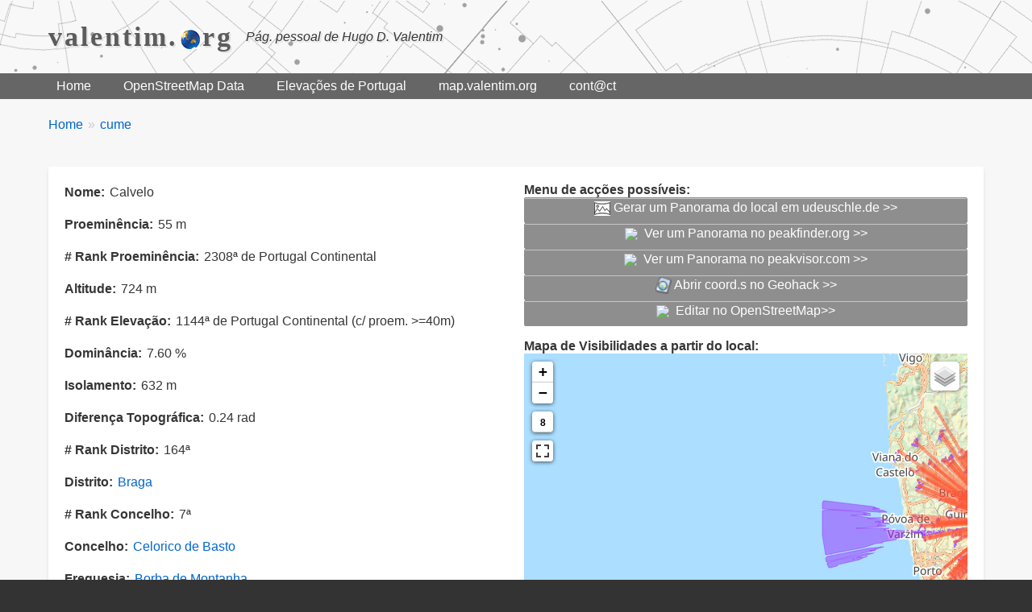

--- FILE ---
content_type: text/html; charset=UTF-8
request_url: https://valentim.org/cume/1111
body_size: 25054
content:
<!DOCTYPE html>
<html lang="en" dir="ltr" prefix="content: http://purl.org/rss/1.0/modules/content/  dc: http://purl.org/dc/terms/  foaf: http://xmlns.com/foaf/0.1/  og: http://ogp.me/ns#  rdfs: http://www.w3.org/2000/01/rdf-schema#  schema: http://schema.org/  sioc: http://rdfs.org/sioc/ns#  sioct: http://rdfs.org/sioc/types#  skos: http://www.w3.org/2004/02/skos/core#  xsd: http://www.w3.org/2001/XMLSchema# " class="no-js adaptivetheme">
  <head>
    <link href="https://valentim.org/themes/verne/images/touch-icons/xIcon-60.png.pagespeed.ic.0y0373hfou.webp" rel="apple-touch-icon" sizes="60x60"/><link href="https://valentim.org/themes/verne/images/touch-icons/xIcon-76.png.pagespeed.ic.05WTGo1Bo4.webp" rel="apple-touch-icon" sizes="76x76"/><link href="https://valentim.org/themes/verne/images/touch-icons/xIcon-60-2x.png.pagespeed.ic.RmUgXTmI05.webp" rel="apple-touch-icon" sizes="120x120"/><link href="https://valentim.org/themes/verne/images/touch-icons/xIcon-76-2x.png.pagespeed.ic.07DQg2qBSK.webp" rel="apple-touch-icon" sizes="152x152"/><link href="https://valentim.org/themes/verne/images/touch-icons/xIcon-60-3x.png.pagespeed.ic.BaHqSyl8b6.webp" rel="apple-touch-icon" sizes="180x180"/><link href="https://valentim.org/themes/verne/images/touch-icons/xIcon-192x192.png.pagespeed.ic.c-pjzChfL6.webp" rel="icon" sizes="192x192"/>
    <meta charset="utf-8"/>
<meta name="geo.placename" content="Calvelo, Borba de Montanha"/>
<meta name="geo.position" content="-8.107062021288;41.400716547646"/>
<meta name="geo.region" content="PT"/>
<meta name="icbm" content="41.400716547646,-8.107062021288"/>
<link rel="canonical" href="https://valentim.org/cume/1111"/>
<meta http-equiv="content-language" content="pt-PT"/>
<meta name="robots" content="index, follow"/>
<meta name="description" content="O que se pode ver a partir de Calvelo, Borba de Montanha, Celorico de Basto? Tabela de parâmetros (coordenadas geográficas, latitude, longitude, altitude, proeminência, dominância, isolamento e diferença topográficos) e mapa de linhas de vista (azimute e visibilidade) que definem o local como cume, pico, miradouro natural e ponto de vista cénico."/>
<meta name="abstract" content="O que se pode ver a partir de Calvelo, Borba de Montanha, Celorico de Basto? Tabela de parâmetros (coordenadas geográficas, latitude, longitude, altitude, proeminência, dominância, isolamento e diferença topográficos) e mapa de linhas de vista (azimute e visibilidade) que definem o local como cume, pico, miradouro natural e ponto de vista cénico."/>
<meta name="keywords" content="pico,cume,montanha,miradouro,vista,visibilidade,mapa,coordenadas,Calvelo,Celorico de Basto,"/>
<meta name="MobileOptimized" content="width"/>
<meta name="HandheldFriendly" content="true"/>
<meta name="viewport" content="width=device-width, initial-scale=1.0"/>
<link rel="alternate" hreflang="en" href="https://valentim.org/cume/1111"/>
<link rel="revision" href="https://valentim.org/cume/1111"/>

    <link rel="dns-prefetch" href="//cdnjs.cloudflare.com"><title>Calvelo</title>
    <link rel="stylesheet" media="all" href="/sites/default/files/css/css_2YZcADmlCxJz843j9tXih4hbTL861wL0h11RdEK02uk.css+css_z4eSdg4iS9DFFWwoY61G52fB3TegG6AH_8u1-Ur2Rr0.css.pagespeed.cc.6fKGrfoQv_.css"/>


    
<!--[if lte IE 8]>
<script src="/sites/default/files/js/js_VtafjXmRvoUgAzqzYTA3Wrjkx9wcWhjP0G4ZnnqRamA.js"></script>
<![endif]-->
<script src="/core/assets/vendor/modernizr/modernizr.min.js,qv=3.3.1.pagespeed.jm.Bt7Z6w9h8I.js"></script>

  </head><body role="document" class="layout-type--page-layout user-logged-out path-not-frontpage path-node path-cume-1111 page-node-type--cume site-name--valentimorg theme-name--verne">
        <a href="#block-verne-content" class="visually-hidden focusable skip-link">Skip to main content</a>
    
      <div class="dialog-off-canvas-main-canvas" data-off-canvas-main-canvas>
    
<div class="page js-layout">
  <div data-at-row="header" class="l-header l-row">
  
  <header class="l-pr page__row pr-header header-background" role="banner" id="masthead">
    <div class="l-rw regions container pr-header__rw arc--1 hr--1" data-at-regions="">
      <div data-at-region="1" data-at-block-count="1" class="l-r region pr-header__header-first" id="rid-header-first"><div id="block-verne-branding" class="l-bl block block-branding block-config-provider--system block-plugin-id--system-branding-block has-name has-slogan" id="system-branding-block">
  <div class="block__inner block-branding__inner">

    <div class="block__content block-branding__content site-branding"><span class="site-branding__text"><strong class="site-branding__name"><a href="/" title="Home" itemprop="url" rel="home" class="site-branding__name-link">valentim.<img src="//valentim.org/sites/default/files/spinning_globe.gif.pagespeed.ce.Z_4ewSRKfq.gif" hspace="3px">rg</a></strong><em class="site-branding__slogan">Pág. pessoal de Hugo D. Valentim</em></span></div></div>
</div>
</div>
    </div>
  </header>
  
</div>
<div data-at-row="navbar" class="l-navbar l-row">
  
  <div class="l-pr page__row pr-navbar" id="navbar">
    <div class="l-rw regions container pr-navbar__rw arc--1 hr--1" data-at-regions="">
      <div data-at-region="1" data-at-block-count="1" class="l-r region pr-navbar__navbar" id="rid-navbar"><svg style="display:none;">
    <symbol id="rm-toggle__icon--open" viewBox="0 0 1792 1792" preserveAspectRatio="xMinYMid meet">
    <path class="rm-toggle__icon__path" d="M1664 1344v128q0 26-19 45t-45 19h-1408q-26 0-45-19t-19-45v-128q0-26 19-45t45-19h1408q26 0 45 19t19 45zm0-512v128q0 26-19 45t-45 19h-1408q-26 0-45-19t-19-45v-128q0-26 19-45t45-19h1408q26 0 45 19t19 45zm0-512v128q0 26-19 45t-45 19h-1408q-26 0-45-19t-19-45v-128q0-26 19-45t45-19h1408q26 0 45 19t19 45z"/>
  </symbol>
    <symbol id="rm-toggle__icon--close" viewBox="0 0 1792 1792" preserveAspectRatio="xMinYMid meet">
    <path class="rm-toggle__icon__path" d="M1490 1322q0 40-28 68l-136 136q-28 28-68 28t-68-28l-294-294-294 294q-28 28-68 28t-68-28l-136-136q-28-28-28-68t28-68l294-294-294-294q-28-28-28-68t28-68l136-136q28-28 68-28t68 28l294 294 294-294q28-28 68-28t68 28l136 136q28 28 28 68t-28 68l-294 294 294 294q28 28 28 68z"/>
  </symbol>
</svg>
<nav role="navigation" aria-labelledby="block-verne-main-menu-menu" id="block-verne-main-menu" class="l-bl rm-block rm-config-provider--system rm-plugin-id--system-menu-block-main js-hide" id="system-menu-blockmain">
  <div class="rm-block__inner">
    <div class="rm-toggle">
      <button href="#rm-content" class="rm-toggle__link un-button" role='button' aria-controls="rm-content" aria-expanded="false">
                <svg class="rm-toggle__icon">
          <use id="rm-toggle__icon--use" xlink:href="#rm-toggle__icon--open"></use>
        </svg>
                <span class="rm-toggle__label" id="block-verne-main-menu-menu">Main menu</span>
      </button>
    </div><div class="rm-block__content" id="rm-content">
        <span id="rm-accordion-trigger" class="hidden">
            <button class="rm-accordion-trigger un-button" role='button' aria-controls="child-menu" aria-expanded="false">
              <svg class="rm-accordion-trigger__icon" viewBox="0 0 1792 1792" preserveAspectRatio="xMinYMid meet"><path d="M1600 736v192q0 40-28 68t-68 28h-416v416q0 40-28 68t-68 28h-192q-40 0-68-28t-28-68v-416h-416q-40 0-68-28t-28-68v-192q0-40 28-68t68-28h416v-416q0-40 28-68t68-28h192q40 0 68 28t28 68v416h416q40 0 68 28t28 68z"/></svg>
                            <span class="visually-hidden">Toggle sub-menu</span>
            </button>
          </span>
    <ul class="menu odd menu-level-1 menu-name--main">      
                          
      
            <li class="menu__item menu__item-title--home" id="menu-name--main__home">

        <span class="menu__link--wrapper">
          <a href="/" class="menu__link" data-drupal-link-system-path="&lt;front&gt;">Home</a>
        </span>

        
      </li>                    
                          
      
            <li class="menu__item is-parent menu__item--expanded menu__item-title--openstreetmap-data" id="menu-name--main__openstreetmap-data">

        <span class="menu__link--wrapper is-parent__wrapper">
          <a href="/openstreetmap" title="Stuff related with OSM" class="menu__link" data-drupal-link-system-path="taxonomy/term/10">OpenStreetMap Data</a>
        </span>

                  
    <ul class="menu is-child even menu-level-2">      
                          
      
            <li class="menu__item menu__item-title--mapsforge-formats" id="menu-name--main__mapsforge-formats">

        <span class="menu__link--wrapper">
          <a href="/portugal-country-data-openstreetmap-mapsforge-format-daily-updated" title="Portugal country data from OpenStreetMap in Mapsforge format. Daily updated" class="menu__link" data-drupal-link-system-path="node/4">Mapsforge formats</a>
        </span>

        
      </li>      
                          
      
            <li class="menu__item menu__item-title--csv-and-geojson" id="menu-name--main__csv-and-geojson">

        <span class="menu__link--wrapper">
          <a href="/all-points-interest-portugal-openstreetmap-geojson-and-csv-formats-daily-updated" title="All Points of Interest in Portugal from OpenStreetMap in GeoJSON and CSV formats. Daily updated" class="menu__link" data-drupal-link-system-path="node/11">CSV and GeoJSON</a>
        </span>

        
      </li>      
                          
      
            <li class="menu__item menu__item-title--all-files-for-download" id="menu-name--main__all-files-for-download">

        <span class="menu__link--wrapper">
          <a href="/portugal-openstreetmap-files" class="menu__link" data-drupal-link-system-path="node/12">All Files for Download</a>
        </span>

        
      </li>      
                          
      
            <li class="menu__item menu__item-title--my-osm-contribs" id="menu-name--main__my-osm-contribs">

        <span class="menu__link--wrapper">
          <a href="/aggregator/sources/1" title="My latest contributions to OpenStreetMap" class="menu__link" data-drupal-link-system-path="aggregator/sources/1">My OSM contrib.s</a>
        </span>

        
      </li></ul>
  
        
      </li>                    
                          
      
            <li class="menu__item is-parent menu__item--expanded menu__item-title--elevações-de-portugal" id="menu-name--main__elevaes-de-portugal">

        <span class="menu__link--wrapper is-parent__wrapper">
          <a href="/cumes/intro" title="Listas e mapas de visibilidade de cumes de Portugal" class="menu__link" data-drupal-link-system-path="node/4525">Elevações de Portugal</a>
        </span>

                  
    <ul class="menu is-child even menu-level-2">      
                          
      
            <li class="menu__item menu__item-title--apresentação" id="menu-name--main__apresentao">

        <span class="menu__link--wrapper">
          <a href="/cumes/intro" title="Apresentação do trabalho e conceitos-chave" class="menu__link" data-drupal-link-system-path="node/4525">Apresentação</a>
        </span>

        
      </li>      
                          
      
            <li class="menu__item menu__item-title--tabelas-de-cumes" id="menu-name--main__tabelas-de-cumes">

        <span class="menu__link--wrapper">
          <a href="/cumes/tabela" title="Listas de todas as elevações  de Portugal Continental com 40 ou mais metros de proeminência..." class="menu__link" data-drupal-link-system-path="cumes/tabela">Tabelas de Cumes</a>
        </span>

        
      </li>      
                          
      
            <li class="menu__item menu__item-title--mapa-de-cumes" id="menu-name--main__mapa-de-cumes">

        <span class="menu__link--wrapper">
          <a href="/cumes/mapa" title="Mapa de todas as elevações de Portugal Continental com 30 ou mais metros de proeminência..." class="menu__link" data-drupal-link-system-path="node/4524">Mapa de Cumes</a>
        </span>

        
      </li></ul>
  
        
      </li>                    
            
      
            <li class="menu__item is-parent menu__item--expanded menu__item-title--mapvalentimorg" id="menu-name--main__mapvalentimorg">

        <span class="menu__link--wrapper is-parent__wrapper">
          <a href="https://map.valentim.org" title="Aceder ao mapa" class="menu__link">map.valentim.org</a>
        </span>

                  
    <ul class="menu is-child even menu-level-2">      
                          
      
            <li class="menu__item menu__item-title--sobre" id="menu-name--main__sobre">

        <span class="menu__link--wrapper">
          <a href="/mapa-topografico-de-portugal-madeira-e-acores" title="Especificações do mapa e instruções sobre como usar..." class="menu__link" data-drupal-link-system-path="node/4528">Sobre</a>
        </span>

        
      </li></ul>
  
        
      </li>      
            
      
            <li class="menu__item menu__item-title--contct" id="menu-name--main__contct">

        <span class="menu__link--wrapper">
          <a href="mailto:hdvalentim(at_sign_goes_here)gmail(dot_goes_here)com" title="Send e-mail to website author" class="menu__link">cont@ct</a>
        </span>

        
      </li></ul>
  

</div></div>
</nav>
</div>
    </div>
  </div>
  
</div>
<div data-at-row="highlighted" class="l-highlighted l-row">
  
  <div class="l-pr page__row pr-highlighted" id="highlighted">
    <div class="l-rw regions container pr-highlighted__rw arc--1 hr--1" data-at-regions="">
      <div data-at-region="1" data-at-block-count="1" class="l-r region pr-highlighted__highlighted" id="rid-highlighted"><div class="l-bl block--messages" id="system-messages-block" data-drupal-messages><div data-drupal-messages-fallback class="hidden"></div></div></div>
    </div>
  </div>
  
</div>
<div data-at-row="content-prefix" class="l-content-prefix l-row">
  
  <div class="l-pr page__row pr-content-prefix" id="content-prefix">
    <div class="l-rw regions container pr-content-prefix__rw arc--1 hr--1" data-at-regions="">
      <div data-at-region="1" data-at-block-count="1" class="l-r region pr-content-prefix__content-prefix" id="rid-content-prefix"><div role="navigation" aria-labelledby="block-verne-breadcrumbs-menu" id="block-verne-breadcrumbs" class="l-bl block block-breadcrumbs block-config-provider--system block-plugin-id--system-breadcrumb-block" id="system-breadcrumb-block">
  <div class="block__inner">

    
    <h2 class="visually-hidden block__title block-breadcrumbs__title" id="block-verne-breadcrumbs-menu"><span>Breadcrumbs</span></h2>
    
      <div class="breadcrumb">
    <nav class="is-responsive is-horizontal" data-at-responsive-list>
      <div class="is-responsive__list">
        <h3 class="visually-hidden breadcrumb__title">You are here:</h3>
        <ol class="breadcrumb__list"><li class="breadcrumb__list-item is-responsive__item"><a href="/" class="breadcrumb__link">Home</a></li><li class="breadcrumb__list-item is-responsive__item"><a href="/cume" class="breadcrumb__link">cume</a></li></ol>
      </div>
    </nav>
  </div></div>
</div>
</div>
    </div>
  </div>
  
</div>
<div data-at-row="main" class="l-main l-row">
  
  <div class="l-pr page__row pr-main" id="main-content">
    <div class="l-rw regions container pr-main__rw arc--1 hr--1" data-at-regions="">
      <div data-at-region="1" data-at-block-count="5" class="l-r region pr-main__content" id="rid-content"><main id="block-verne-content" class="l-bl block block-main-content" role="main" id="system-main-block">
  
  <article data-history-node-id="1621" role="article" class="node node--view-mode-full node--type-cume node--id-1621 atl atl--twocol-6-6 l-arc--2 l-ac--1-2">
  
      <div class="atl__lr atl__cw">
              <div class="atl__lc lc-1">
          <div class="field field-node--field-name field-formatter-string field-name-field-name field-type-string field-label-inline clearfix has-single"><h3 class="field__label">Nome</h3><div class="field__items"><div class="field__item">Calvelo</div></div>
</div>
<div class="field field-node--field-prominence field-formatter-number-decimal field-name-field-prominence field-type-decimal field-label-inline clearfix has-single"><h3 class="field__label">Proeminência</h3><div class="field__items"><div content="55.00" class="field__item">55 m</div></div>
</div>
<div class="field field-node--field-prom-rank field-formatter-number-integer field-name-field-prom-rank field-type-integer field-label-inline clearfix has-single"><h3 class="field__label"># Rank Proeminência</h3><div class="field__items"><div class="field__item">2308ª de Portugal Continental</div></div>
</div>
<div class="field field-node--field-elevation field-formatter-number-decimal field-name-field-elevation field-type-decimal field-label-inline clearfix has-single"><h3 class="field__label">Altitude</h3><div class="field__items"><div class="field__item">724 m</div></div>
</div>
<div class="field field-node--field-ele-rank field-formatter-number-integer field-name-field-ele-rank field-type-integer field-label-inline clearfix has-single"><h3 class="field__label"># Rank Elevação</h3><div class="field__items"><div class="field__item">1144ª de Portugal Continental (c/ proem. &gt;=40m)</div></div>
</div>
<div class="field field-node--field-dominance field-formatter-number-decimal field-name-field-dominance field-type-decimal field-label-inline clearfix has-single"><h3 class="field__label">Dominância</h3><div class="field__items"><div content="7.60" class="field__item">7.60 %</div></div>
</div>
<div class="field field-node--field-isolation field-formatter-number-integer field-name-field-isolation field-type-integer field-label-inline clearfix has-single"><h3 class="field__label">Isolamento</h3><div class="field__items"><div content="632" class="field__item">632  m</div></div>
</div>
<div class="field field-node--field-topo-dif field-formatter-number-decimal field-name-field-topo-dif field-type-decimal field-label-inline clearfix has-single"><h3 class="field__label">Diferença Topográfica</h3><div class="field__items"><div content="0.239168" class="field__item">0.24 rad</div></div>
</div>
<div class="field field-node--field-prom-rank-dist field-formatter-number-integer field-name-field-prom-rank-dist field-type-integer field-label-inline clearfix has-single"><h3 class="field__label"># Rank Distrito</h3><div class="field__items"><div class="field__item">164ª</div></div>
</div>
<div class="field field-node--dynamic-token-fieldnode-ds-distrito field-formatter-ds-field field-name-dynamic-token-fieldnode-ds-distrito field-type-ds field-label-inline clearfix has-single"><h3 class="field__label">Distrito</h3><div class="field__items"><div class="field__item"><a href="/cumes/tabela/Braga">Braga</a></div></div>
</div>
<div class="field field-node--field-prom-rank-conc field-formatter-number-integer field-name-field-prom-rank-conc field-type-integer field-label-inline clearfix has-single"><h3 class="field__label"># Rank Concelho</h3><div class="field__items"><div class="field__item">7ª</div></div>
</div>
<div class="field field-node--dynamic-token-fieldnode-ds-concelho field-formatter-ds-field field-name-dynamic-token-fieldnode-ds-concelho field-type-ds field-label-inline clearfix has-single"><h3 class="field__label">Concelho</h3><div class="field__items"><div class="field__item"><a href="/cumes/tabela/Braga/Celorico de Basto">Celorico de Basto</a></div></div>
</div>
<div class="field field-node--dynamic-token-fieldnode-ds-freguesia field-formatter-ds-field field-name-dynamic-token-fieldnode-ds-freguesia field-type-ds field-label-inline clearfix has-single"><h3 class="field__label">Freguesia</h3><div class="field__items"><div class="field__item"><a href="/cumes/tabela/Braga/Celorico de Basto/Borba de Montanha">Borba de Montanha</a></div></div>
</div>
<div class="field field-node--dynamic-token-fieldnode-ds-coordenadas field-formatter-ds-field field-name-dynamic-token-fieldnode-ds-coordenadas field-type-ds field-label-inline clearfix has-single"><h3 class="field__label">Coordenadas</h3><div class="field__items"><div class="field__item"><p>41.400716547646,-8.107062021288</p>
</div></div>
</div>
<div class="field field-node--field-peak-id field-formatter-number-unformatted field-name-field-peak-id field-type-integer field-label-inline clearfix has-single"><h3 class="field__label">ID</h3><div class="field__items"><div class="field__item">1111 (substitui o nome qd este é desconhecido)</div></div>
</div>

        </div>
      
              <div class="atl__lc lc-2">
          <div class="field field-node--dynamic-token-fieldnode-ds-links-cumes field-formatter-ds-field field-name-dynamic-token-fieldnode-ds-links-cumes field-type-ds field-label-above has-single"><h3 class="field__label">Menu de acções possíveis:</h3><div class="field__items"><div class="field__item"><div class="links-panoramas">
<div class="button"><img src="[data-uri]">&nbsp;<a href="https://www.udeuschle.de/panoramas/panqueryfull.aspx?mode=newstandard&amp;data=lon%3A-8.107062021288%24%24%24lat%3A41.400716547646%24%24%24alt%3A724.00%24%24%24altcam%3A2%24%24%24hialt%3Atrue%24%24%24resolution%3A20%24%24%24azimut%3A180%24%24%24sweep%3A360%24%24%24leftbound%3A0%24%24%24rightbound%3A360%24%24%24split%3A60%24%24%24splitnr%3A6%24%24%24tilt%3A9.16666666666667%24%24%24tiltsplit%3Afalse%24%24%24elexagg%3A1.2%24%24%24range%3A300%24%24%24colorcoding%3Atrue%24%24%24colorcodinglimit%3A130%24%24%24title%3ACalvelo%24%24%24description%3AProem%3A%2055.00 m%24%24%24email%3A%24%24%24language%3Aen%24%24%24screenwidth%3A2560%24%24%24screenheight%3A1080" target="_blank">Gerar um Panorama do local em udeuschle.de >></a></div>
<div class="button"><img src="https://www.peakfinder.org/favicon.ico" height="18" width="20">&nbsp;<a href="https://www.peakfinder.org/?lat=41.400716547646&lng=-8.107062021288&name=Calvelo&ele=724.00&off=2" target="_blank">Ver um Panorama no peakfinder.org >></a></div>
<div class="button"><img src="https://peakvisor.com/favicon.ico" height="18" width="20">&nbsp;<a href="https://peakvisor.com/panorama.html?lat=41.400716547646&lng=-8.107062021288&alt=724.00&yaw=0&pitch=0&hfov=180" target="_blank">Ver um Panorama no peakvisor.com >></a></div>
<script type='text/javascript'>latd=41.400716547646
sign=latd>0?1:-1;lat4=latd>0?'N':'S';latd*=sign;lat1=Math.floor(latd);lat2=Math.floor((latd-lat1)*60);lat3=Math.floor((latd-lat1-lat2/60)*3600);lond=-8.107062021288
sign=lond>0?1:-1;lon4=lond>0?'E':'W';lond*=sign;lon1=Math.floor(lond);lon2=Math.floor((lond-lon1)*60);lon3=Math.floor((lond-lon1-lon2/60)*3600)
coord_transformadas=lat1+'_'+lat2+'_'+lat3+'_'+lat4+'_';coord_transformadas+=lon1+'_'+lon2+'_'+lon3+'_'+lon4;prefixo="https://tools.wmflabs.org/geohack/geohack.php?params="
geohack_url=prefixo.concat(coord_transformadas);</script>
<noscript>Your browser lacks javascript support</noscript>
<div class="button"><img src="https://tools.wmflabs.org/geohack/siteicon.png" height="18" width="20">&nbsp;<a href="#geohack" onClick="window.open(geohack_url, '_blank');">Abrir coord.s no Geohack >></a></div>
<div class="button"><img src="https://www.openstreetmap.org/favicon.ico" height="18" width="20">&nbsp;<a href="https://openstreetmap.org/edit#map=19/41.400716547646/-8.107062021288" target="_blank">Editar no OpenStreetMap>></a></div></div></div></div>
</div>
<div class="field field-node--dynamic-block-fieldnode-kml-map field-formatter-ds-field field-name-dynamic-block-fieldnode-kml-map field-type-ds field-label-above has-single"><h3 class="field__label">Mapa de Visibilidades a partir do local:</h3><div class="field__items"><div class="field__item"><div class="clearfix text-formatted field field-block-content--body field-formatter-advanced-text field-name-body field-type-text-with-summary field-label-hidden has-single"><div class="field__items"><div class="field__item"><link href="//valentim.org/sites/default/files/cumes/libs/leaflet,_leaflet.css+leaflet,_leaflet.fullscreen.css+leaflet,_MarkerCluster.Default.css+leaflet,_MarkerCluster.css+leaflet,_leaflet.zoomdisplay.css+datatables,_datatables.min.css.pagespeed.cc.rYINzdXQUJ.css" rel="stylesheet"/>




<script src='//valentim.org/sites/default/files/cumes/libs/leaflet/leaflet.min.js.pagespeed.jm.2-9VCX4gWh.js'></script>
<script src="//valentim.org/sites/default/files/cumes/libs/leaflet/Leaflet.fullscreen.min.js+leaflet.tilelayer.fallback.min.js+leaflet.markercluster-src.min.js+leaflet.zoomdisplay.min.js.pagespeed.jc.CdIGkM44oE.js"></script><script>eval(mod_pagespeed_e7c2NQmKPW);</script>
<script>eval(mod_pagespeed_1z_NybdGMk);</script>
<script>eval(mod_pagespeed_GrCXr_L3u9);</script>
<script>eval(mod_pagespeed_F7QUnUOo5N);</script>
<script src='//valentim.org/sites/default/files/cumes/js/cumes_30prom.min.js.pagespeed.jm.EmnYmTMp7M.js'></script>
<script>//<![CDATA[
"use strict";L.Shapefile=L.GeoJSON.extend({options:{importUrl:"http://valentim.org/sites/default/files/cumes/libs/leaflet/shp.js"},initialize:function(file,options){L.Util.setOptions(this,options);if(typeof cw!=="undefined"){if(!options.isArrayBuffer){this.worker=cw(new Function("data","cb",'importScripts("'+this.options.importUrl+'");shp(data).then(cb);'))}else{this.worker=cw(new Function("data",'importScripts("'+this.options.importUrl+'"); return shp.parseZip(data);'))}}L.GeoJSON.prototype.initialize.call(this,{features:[]},options);this.addFileData(file)},addFileData:function(file){var self=this;this.fire("data:loading");if(typeof file!=="string"&&!("byteLength"in file)){var data=this.addData(file);this.fire("data:loaded");return data}if(!this.worker){shp(file).then(function(data){self.addData(data);self.fire("data:loaded")}).catch(function(err){self.fire("data:error",err)});return this}var promise;if(this.options.isArrayBufer){promise=this.worker.data(file,[file])}else{promise=this.worker.data(cw.makeUrl(file))}promise.then(function(data){self.addData(data);self.fire("data:loaded");self.worker.close()}).catch(function(err){self.fire("data:error",err)});return this}});L.shapefile=function(a,b,c){return new L.Shapefile(a,b,c)};
//]]></script>
<script src="//valentim.org/sites/default/files/cumes/libs/leaflet/shp.min.js.pagespeed.jm.ZZ-5AK38Vl.js"></script>
<div id="map" style="height: 420px; width: 100%"></div>
<script type="text/javascript">var mapnik=L.tileLayer('https://{s}.tile.openstreetmap.org/{z}/{x}/{y}.png',{attribution:'Map data &copy; <a href="https://www.openstreetmap.org/">OpenStreetMap contributors</a>',maxZoom:19,id:'osm_mapnik',});var opentopo=L.tileLayer('//map.valentim.org/otmpt/{z}/{x}/{y}.png',{attribution:' &copy; Mosaico: <a href="//valentim.org/mapa-topografico-de-portugal-madeira-e-acores">valentim.org</a> | Dados: Contribuidores do <a href="http://www.openstreetmap.org/about">OpenStreetMap</a>, <a href="https://land.copernicus.eu/imagery-in-situ/eu-dem">Copernicus</a>, <a href="http://www.hidrografico.pt/op/33">Instituto Hidrográfico</a> | Estilo: <a href="https://github.com/der-stefan/OpenTopoMap">OpenTopoMap</a> | <a href="https://creativecommons.org/licenses/by-sa/3.0/">CC-BY-SA</a>',maxZoom:17,id:'opentopomap',});var thunder_outdoors=L.tileLayer('https://{s}.tile.thunderforest.com/outdoors/{z}/{x}/{y}.png?apikey={apikey}',{attribution:'&copy; <a href="http://www.thunderforest.com/">Thunderforest</a> & <a href="http://www.openstreetmap.org/copyright">OpenStreetMap contributors</a>',apikey:'aad3e9a3169a4da3a67169302887ba31',maxZoom:22});var esri_world=L.tileLayer('https://server.arcgisonline.com/arcgis/rest/services/World_Imagery/MapServer/tile/{z}/{y}/{x}.png',{attribution:'Map data &copy; <a href="http://esri.com/">ESRI</a>',maxZoom:17,id:'esri',});var ortos2004=L.tileLayer.wms('http://www.igeo.pt/WMS/Cartografia/Ortos',{layers:'Ortos',minZoom:14,attribution:'Map data &copy; <a href="http://mapas.dgterritorio.pt/geoportal/catalogo.html">Direcção Geral do Território</a>',});var carta50000=L.tileLayer.wms('http://www.igeo.pt/WMS/Cartografia/Ortos',{layers:'Carta_50000',minZoom:13,maxZoom:13,attribution:'Map data &copy; <a href="http://mapas.dgterritorio.pt/geoportal/catalogo.html">Direcção Geral do Território</a>',});var markers=L.markerClusterGroup();for(var i=0;i<cumes30prom.length;i++){var a=cumes30prom[i];var title=a[2];var marker=L.marker(new L.LatLng(a[0],a[1]));marker.bindPopup(title);markers.addLayer(marker);};var areas_visiveis=new L.Shapefile('//valentim.org/sites/default/files/cumes/shp/viewshed/1111.zip',{onEachFeature:function(feature,layer){if(layer.feature.geometry.type==='Polygon'){layer.setStyle({"color":"#9933ff","weight":1,"opacity":.5,"fillColor":"#9933ff","fillOpacity":.5});}else{console.log('unknown geometry type');}}});areas_visiveis.once("data:loaded",function(){console.log("finished loaded shapefile 1");});var sendtoback_areas_visiveis=window.setInterval(function(){if(areas_visiveis.getBounds().isValid()==true){areas_visiveis.bringToBack();window.clearInterval(sendtoback_areas_visiveis);}},505);var linhas_visib=new L.Shapefile('//valentim.org/sites/default/files/cumes/shp/linha/1111.zip',{onEachFeature:function(feature,layer){if(feature.properties){layer.bindPopup(Object.keys(feature.properties).map(function(k){return k+": "+feature.properties[k];}).join("<br />"),{maxHeight:200});};if(layer.feature.geometry.type==='LineString'){layer.setStyle({"color":"#FF5733","fill":"none","weight":4,"opacity":.5});}else{console.log('unknown geometry type');}}});linhas_visib.once("data:loaded",function(){console.log("finished loaded shapefile 2");});linhas_visib.on("data:loaded",function(e){m.fitBounds(linhas_visib.getBounds());});var controlbounds_linhas_visib=window.setInterval(function(){if(linhas_visib.getBounds().isValid()==true){map.invalidateSize();map.fitBounds(linhas_visib.getBounds());window.clearInterval(controlbounds_linhas_visib);}},500);var map=L.map('map',{center:[39.694488823865,-8.1305748775933],zoom:7,layers:[thunder_outdoors,areas_visiveis,linhas_visib]});map.addControl(new L.Control.Fullscreen());var baseMaps={"OpenStreetMap":mapnik,"map.valentim.org":opentopo,"T. Outdoors":thunder_outdoors,"ESRI World Imagery":esri_world,"Ortofotos 2004-6":ortos2004,"DGT 1:50000":carta50000};var overlayMaps={"<span style='color: purple'>Áreas Visíveis</span>":areas_visiveis,"<span style='color: red'>Linhas de Visib.</span>":linhas_visib,"Cumes >=30m":markers};L.control.layers(baseMaps,overlayMaps).addTo(map);map.on("overlayadd",function(event){linhas_visib.bringToFront();});</script></div></div>
</div>
</div></div>
</div>
<div class="field field-node--dynamic-block-fieldnode-legenda-mapa-cume field-formatter-ds-field field-name-dynamic-block-fieldnode-legenda-mapa-cume field-type-ds field-label-hidden has-single"><div class="field__items"><div class="field__item"><div class="clearfix text-formatted field field-block-content--body field-formatter-advanced-text field-name-body field-type-text-with-summary field-label-hidden has-single"><div class="field__items"><div class="field__item"><table align="center" border="0" cellpadding="0" cellspacing="0" style="line-height: 1; background-color: #fcefe8">
	<tbody>
		<tr>
			<td style="padding: 1px"><small>Acima <strong>use</strong>:</small>&nbsp;</td>
			<td style="padding: 1px"><img alt="Aumenta o tamanho do mapa para Ecrã Inteiro" data-entity-type="file" data-entity-uuid="b252aa10-0d8a-4d6b-9c57-60b9f05d86cf" src="[data-uri]"/></td>
			<td style="padding: 1px"><small>P/ ver o Mapa <strong>Maior</strong>.</small></td>
			<td style="padding: 1px"><img alt="Aumenta o tamanho do mapa para Ecrã Inteiro" data-entity-type="file" data-entity-uuid="dafa8164-38c0-4179-96c5-431a9cc302be" src="[data-uri]"/></td>
			<td style="padding: 1px"><small>P/ escolher <b>Outros Mapas.</b></small></td>
			<td style="padding: 1px"><img alt="PIN" data-entity-type="file" data-entity-uuid="4d7518ba-1ad8-4052-893f-7a931c5715c6" src="[data-uri]"/></td>
			<td style="padding: 1px"><small>Clique numa <strong>linha </strong>ou marcador para revelar detalhes.</small></td>
		</tr>
	</tbody>
</table>
</div></div>
</div>
</div></div>
</div>

        </div>
          </div>
  
      <div class="atl__lr">
      <div class="atl__lc atl__bottom">
        <div class="field field-node--dynamic-block-fieldnode-php-table field-formatter-ds-field field-name-dynamic-block-fieldnode-php-table field-type-ds field-label-above has-single"><h3 class="field__label">Lista de visibilidades (outros cumes visíveis a partir deste):</h3><div class="field__items"><div class="field__item"><div class="clearfix text-formatted field field-block-content--body field-formatter-advanced-text field-name-body field-type-text-with-summary field-label-hidden has-single"><div class="field__items"><div class="field__item">
<script type="text/javascript" src='//valentim.org/sites/default/files/cumes/libs/datatables/datatables.min.js.pagespeed.jm.WkFHFanXE8.js'></script>
<script>$(document).ready(function(){$('#tabela_visibilidades').DataTable({"responsive":true,"order":[[3,"desc"]],"dom":'Bfrtip',"buttons":[{extend:'copyHtml5',text:'Copiar p/ Área de Transferência',exportOptions:{columns:[':visible']}},{extend:'csvHtml5',text:'Exportar CSV',exportOptions:{columns:[1,2,3,4,5,6,7,8,9]}},{extend:'excelHtml5',text:'Exportar XLSX',exportOptions:{columns:[1,2,3,4,5,6,7,8,9]}},{extend:'pdfHtml5',text:'Exportar PDF',orientation:'portrait',pageSize:'a4',exportOptions:{columns:[':visible']}}],"oLanguage":{"sSearch":"Procurar:"},"paging":false,"columnDefs":[{"targets":[0],"visible":false,"searchable":false},]});});</script>
<table border="1" id="tabela_visibilidades" class="display" style="width:100%"><thead><tr><th>De</th><th>Alvo</th><th>Azimute</th><th>Distância</th><th>Elevação</th><th>Proeminência</th><th>Dominância</th><th>Isolamento</th><th>Distrito</th><th>Concelho</th></tr></thead><tbody><tr><td>1111</td><td><a href="http://valentim.org/cume/3" target="_blank">Marão</a></td><td>132.45</td><td>25.009</td><td>1416</td><td>685</td><td>48.38</td><td>59.745</td><td>Porto</td><td>Baião</td></tr><tr><td>1111</td><td><a href="http://valentim.org/cume/1144" target="_blank">1144</a></td><td>283.73</td><td>10.165</td><td>393</td><td>54</td><td>13.74</td><td>1.402</td><td>Braga</td><td>Guimarães</td></tr><tr><td>1111</td><td><a href="http://valentim.org/cume/1168" target="_blank">1168</a></td><td>309.4</td><td>53.014</td><td>544</td><td>54</td><td>9.86</td><td>1.034</td><td>Viana do Castelo</td><td>Ponte de Lima</td></tr><tr><td>1111</td><td><a href="http://valentim.org/cume/485" target="_blank">Acocanha</a></td><td>211.2</td><td>22.371</td><td>459</td><td>89</td><td>19.33</td><td>1.886</td><td>Porto</td><td>Penafiel</td></tr><tr><td>1111</td><td><a href="http://valentim.org/cume/1281" target="_blank">1281</a></td><td>14.94</td><td>15.342</td><td>782</td><td>52</td><td>6.61</td><td>0.771</td><td>Braga</td><td>Fafe</td></tr><tr><td>1111</td><td><a href="http://valentim.org/cume/101" target="_blank">Detrelo da Malhada</a></td><td>192.25</td><td>58.575</td><td>1099</td><td>195</td><td>17.74</td><td>7.258</td><td>Aveiro</td><td>Arouca</td></tr><tr><td>1111</td><td><a href="http://valentim.org/cume/222" target="_blank">Santa Eufémia</a></td><td>257.3</td><td>44.932</td><td>246</td><td>136</td><td>55.28</td><td>9.303</td><td>Porto</td><td>Trofa</td></tr><tr><td>1111</td><td><a href="http://valentim.org/cume/34" target="_blank">Cabreira</a></td><td>11.34</td><td>26.993</td><td>1262</td><td>312</td><td>24.72</td><td>13.057</td><td>Braga</td><td>Vieira do Minho</td></tr><tr><td>1111</td><td><a href="http://valentim.org/cume/1508" target="_blank">1508</a></td><td>334.81</td><td>44.577</td><td>762</td><td>47</td><td>6.19</td><td>0.691</td><td>Braga</td><td>Vila Verde</td></tr><tr><td>1111</td><td><a href="http://valentim.org/cume/1" target="_blank">Pico da Nevosa</a></td><td>6.62</td><td>47.427</td><td>1548</td><td>773</td><td>49.94</td><td>61.218</td><td>Vila Real</td><td>Montalegre</td></tr><tr><td>1111</td><td><a href="http://valentim.org/cume/1751" target="_blank">1751</a></td><td>7.65</td><td>47.822</td><td>1431</td><td>41</td><td>2.89</td><td>0.544</td><td>Vila Real</td><td>Montalegre</td></tr><tr><td>1111</td><td><a href="http://valentim.org/cume/1532" target="_blank">1532</a></td><td>5.41</td><td>41.684</td><td>1359</td><td>49</td><td>3.58</td><td>0.597</td><td>Vila Real</td><td>Montalegre</td></tr><tr><td>1111</td><td><a href="http://valentim.org/cume/116" target="_blank">116</a></td><td>358.81</td><td>39.672</td><td>1427</td><td>187</td><td>13.1</td><td>0.207</td><td>Braga</td><td>Terras de Bouro</td></tr><tr><td>1111</td><td><a href="http://valentim.org/cume/1649" target="_blank">Chã de Pinheiro</a></td><td>358.8</td><td>38.609</td><td>1339</td><td>46</td><td>3.45</td><td>0.517</td><td>Braga</td><td>Terras de Bouro</td></tr><tr><td>1111</td><td><a href="http://valentim.org/cume/1576" target="_blank">Bicos Altos</a></td><td>1.28</td><td>37.703</td><td>1199</td><td>53</td><td>4.42</td><td>0.872</td><td>Braga</td><td>Terras de Bouro</td></tr><tr><td>1111</td><td><a href="http://valentim.org/cume/896" target="_blank">Roca Alta</a></td><td>7.65</td><td>39.374</td><td>1186</td><td>66</td><td>5.56</td><td>0.882</td><td>Vila Real</td><td>Montalegre</td></tr><tr><td>1111</td><td><a href="http://valentim.org/cume/1164" target="_blank">Capelas</a></td><td>321.66</td><td>44.391</td><td>500</td><td>54</td><td>10.8</td><td>1.202</td><td>Braga</td><td>Vila Verde</td></tr><tr><td>1111</td><td><a href="http://valentim.org/cume/364" target="_blank">364</a></td><td>342.1</td><td>33.987</td><td>916</td><td>106</td><td>11.6</td><td>0.371</td><td>Braga</td><td>Terras de Bouro</td></tr><tr><td>1111</td><td><a href="http://valentim.org/cume/765" target="_blank">Arrocela</a></td><td>359.28</td><td>37.285</td><td>1189</td><td>71</td><td>5.95</td><td>0.618</td><td>Braga</td><td>Terras de Bouro</td></tr><tr><td>1111</td><td><a href="http://valentim.org/cume/31" target="_blank">Gonçalo</a></td><td>293.74</td><td>51.714</td><td>488</td><td>319</td><td>65.37</td><td>13.756</td><td>Braga</td><td>Barcelos</td></tr><tr><td>1111</td><td><a href="http://valentim.org/cume/1325" target="_blank">Arefe</a></td><td>296.95</td><td>53.092</td><td>408</td><td>50</td><td>12.25</td><td>1.478</td><td>Braga</td><td>Barcelos</td></tr><tr><td>1111</td><td><a href="http://valentim.org/cume/565" target="_blank">Lanhoso</a></td><td>324.89</td><td>25.28</td><td>383</td><td>83</td><td>21.67</td><td>1.199</td><td>Braga</td><td>Póvoa de Lanhoso</td></tr><tr><td>1111</td><td><a href="http://valentim.org/cume/2026" target="_blank">Travassó</a></td><td>29.94</td><td>22.716</td><td>975</td><td>41</td><td>4.18</td><td>0.872</td><td>Braga</td><td>Cabeceiras de Basto</td></tr><tr><td>1111</td><td><a href="http://valentim.org/cume/620" target="_blank">Pedra Fina</a></td><td>310.04</td><td>16.82</td><td>506</td><td>83</td><td>16.4</td><td>1.529</td><td>Braga</td><td>Guimarães</td></tr><tr><td>1111</td><td><a href="http://valentim.org/cume/1736" target="_blank">Lustoso</a></td><td>311.8</td><td>12.633</td><td>583</td><td>43</td><td>7.38</td><td>2.724</td><td>Braga</td><td>Guimarães</td></tr><tr><td>1111</td><td><a href="http://valentim.org/cume/1846" target="_blank">1846</a></td><td>39.55</td><td>22.78</td><td>872</td><td>43</td><td>4.96</td><td>0.366</td><td>Braga</td><td>Cabeceiras de Basto</td></tr><tr><td>1111</td><td><a href="http://valentim.org/cume/755" target="_blank">Marco</a></td><td>87.26</td><td>26.665</td><td>1286</td><td>70</td><td>5.44</td><td>3.981</td><td>Vila Real</td><td>Ribeira de Pena</td></tr><tr><td>1111</td><td><a href="http://valentim.org/cume/823" target="_blank">São Pedro</a></td><td>257.45</td><td>18.859</td><td>346</td><td>66</td><td>19.08</td><td>0.842</td><td>Porto</td><td>Santo Tirso</td></tr><tr><td>1111</td><td><a href="http://valentim.org/cume/1043" target="_blank">Senhora do Pinheiro</a></td><td>229.09</td><td>5.024</td><td>569</td><td>57</td><td>9.98</td><td>1.248</td><td>Porto</td><td>Felgueiras</td></tr><tr><td>1111</td><td><a href="http://valentim.org/cume/1100" target="_blank">Trovoada</a></td><td>211.53</td><td>13.233</td><td>478</td><td>57</td><td>11.86</td><td>2.711</td><td>Porto</td><td>Felgueiras</td></tr><tr><td>1111</td><td><a href="http://valentim.org/cume/1712" target="_blank">Cabeço Alto</a></td><td>210.06</td><td>3.267</td><td>662</td><td>42</td><td>6.4</td><td>2.055</td><td>Braga</td><td>Fafe</td></tr><tr><td>1111</td><td><a href="http://valentim.org/cume/1603" target="_blank">1603</a></td><td>114.19</td><td>19.816</td><td>804</td><td>49</td><td>6.09</td><td>0.444</td><td>Vila Real</td><td>Mondim de Basto</td></tr><tr><td>1111</td><td><a href="http://valentim.org/cume/1291" target="_blank">Covelos</a></td><td>112.45</td><td>21.539</td><td>1106</td><td>56</td><td>5.08</td><td>0.556</td><td>Vila Real</td><td>Mondim de Basto</td></tr><tr><td>1111</td><td><a href="http://valentim.org/cume/1581" target="_blank">Arranhadouro</a></td><td>153.14</td><td>18.152</td><td>449</td><td>49</td><td>10.91</td><td>0.496</td><td>Porto</td><td>Amarante</td></tr><tr><td>1111</td><td><a href="http://valentim.org/cume/779" target="_blank">Mouzinho</a></td><td>209.99</td><td>36.864</td><td>490</td><td>70</td><td>14.29</td><td>4.037</td><td>Porto</td><td>Penafiel</td></tr><tr><td>1111</td><td><a href="http://valentim.org/cume/1156" target="_blank">Facho</a></td><td>198.94</td><td>26.283</td><td>375</td><td>55</td><td>14.67</td><td>0.57</td><td>Porto</td><td>Marco de Canaveses</td></tr><tr><td>1111</td><td><a href="http://valentim.org/cume/977" target="_blank">Corvo 1</a></td><td>211.76</td><td>40.804</td><td>397</td><td>59</td><td>14.86</td><td>1.995</td><td>Porto</td><td>Penafiel</td></tr><tr><td>1111</td><td><a href="http://valentim.org/cume/946" target="_blank">Monte Alto</a></td><td>203.22</td><td>45.364</td><td>446</td><td>61</td><td>13.68</td><td>1.78</td><td>Aveiro</td><td>Castelo de Paiva</td></tr><tr><td>1111</td><td><a href="http://valentim.org/cume/1878" target="_blank">Donas</a></td><td>158.87</td><td>42.731</td><td>1184</td><td>40</td><td>3.38</td><td>2.165</td><td>Viseu</td><td>Resende</td></tr><tr><td>1111</td><td><a href="http://valentim.org/cume/1283" target="_blank">1283</a></td><td>206.67</td><td>58.368</td><td>518</td><td>54</td><td>10.42</td><td>1.238</td><td>Aveiro</td><td>Arouca</td></tr><tr><td>1111</td><td><a href="http://valentim.org/cume/1904" target="_blank">1904</a></td><td>195.15</td><td>47.022</td><td>544</td><td>42</td><td>7.72</td><td>0.754</td><td>Aveiro</td><td>Castelo de Paiva</td></tr><tr><td>1111</td><td><a href="http://valentim.org/cume/281" target="_blank">Lameira</a></td><td>172.65</td><td>48.884</td><td>1332</td><td>122</td><td>9.16</td><td>0.415</td><td>Viseu</td><td>Castro Daire</td></tr><tr><td>1111</td><td><a href="http://valentim.org/cume/1863" target="_blank">São Pedro Velho</a></td><td>194.07</td><td>60.16</td><td>1077</td><td>47</td><td>4.36</td><td>1.677</td><td>Aveiro</td><td>Arouca</td></tr><tr><td>1111</td><td><a href="http://valentim.org/cume/1553" target="_blank">1553</a></td><td>196.14</td><td>59.815</td><td>859</td><td>49</td><td>5.7</td><td>0.34</td><td>Aveiro</td><td>Arouca</td></tr><tr><td>1111</td><td><a href="http://valentim.org/cume/1406" target="_blank">Pedra Aguda</a></td><td>200.6</td><td>70.611</td><td>645</td><td>51</td><td>7.97</td><td>1.35</td><td>Aveiro</td><td>Vale de Cambra</td></tr><tr><td>1111</td><td><a href="http://valentim.org/cume/176" target="_blank">Ladoeiro</a></td><td>189.07</td><td>15.934</td><td>541</td><td>151</td><td>27.89</td><td>8.308</td><td>Porto</td><td>Amarante</td></tr><tr><td>1111</td><td><a href="http://valentim.org/cume/235" target="_blank">São Veríssimo</a></td><td>309.68</td><td>49.201</td><td>417</td><td>131</td><td>31.41</td><td>2.935</td><td>Viana do Castelo</td><td>Ponte de Lima</td></tr><tr><td>1111</td><td><a href="http://valentim.org/cume/341" target="_blank">341</a></td><td>199.93</td><td>40.96</td><td>313</td><td>108</td><td>34.5</td><td>1.997</td><td>Aveiro</td><td>Castelo de Paiva</td></tr><tr><td>1111</td><td><a href="http://valentim.org/cume/563" target="_blank">563</a></td><td>210.94</td><td>57.515</td><td>403</td><td>83</td><td>20.6</td><td>1.8</td><td>Aveiro</td><td>Santa Maria da Feira</td></tr><tr><td>1111</td><td><a href="http://valentim.org/cume/661" target="_blank">661</a></td><td>292.06</td><td>48.141</td><td>233</td><td>76</td><td>32.73</td><td>1.486</td><td>Braga</td><td>Barcelos</td></tr><tr><td>1111</td><td><a href="http://valentim.org/cume/603" target="_blank">Cabeço dos Bicos</a></td><td>343.7</td><td>60.71</td><td>1292</td><td>81</td><td>6.24</td><td>1.129</td><td>Viana do Castelo</td><td>Arcos de Valdevez</td></tr><tr><td>1111</td><td><a href="http://valentim.org/cume/614" target="_blank">614</a></td><td>225.88</td><td>34.175</td><td>394</td><td>83</td><td>21.07</td><td>0.874</td><td>Porto</td><td>Paredes</td></tr><tr><td>1111</td><td><a href="http://valentim.org/cume/1119" target="_blank">Alto do Picoto</a></td><td>202.29</td><td>26.538</td><td>538</td><td>58</td><td>10.78</td><td>0.765</td><td>Porto</td><td>Penafiel</td></tr><tr><td>1111</td><td><a href="http://valentim.org/cume/846" target="_blank">846</a></td><td>278.51</td><td>5.469</td><td>537</td><td>65</td><td>12.1</td><td>0.884</td><td>Braga</td><td>Fafe</td></tr><tr><td>1111</td><td><a href="http://valentim.org/cume/1578" target="_blank">1578</a></td><td>126.39</td><td>7.985</td><td>628</td><td>45</td><td>7.17</td><td>0.821</td><td>Braga</td><td>Celorico de Basto</td></tr><tr><td>1111</td><td><a href="http://valentim.org/cume/16" target="_blank">Oural</a></td><td>321.21</td><td>46.81</td><td>722</td><td>412</td><td>57.06</td><td>7.067</td><td>Braga</td><td>Vila Verde</td></tr><tr><td>1111</td><td><a href="http://valentim.org/cume/5" target="_blank">Louriça</a></td><td>350.88</td><td>46.463</td><td>1359</td><td>599</td><td>44.08</td><td>7.457</td><td>Viana do Castelo</td><td>Ponte da Barca</td></tr><tr><td>1111</td><td><a href="http://valentim.org/cume/8" target="_blank">Pedrada</a></td><td>345.36</td><td>60.708</td><td>1416</td><td>759</td><td>53.6</td><td>22.003</td><td>Viana do Castelo</td><td>Arcos de Valdevez</td></tr><tr><td>1111</td><td><a href="http://valentim.org/cume/9" target="_blank">Alto do Espinheiro</a></td><td>313.1</td><td>66.991</td><td>825</td><td>554</td><td>67.13</td><td>13.888</td><td>Viana do Castelo</td><td>Viana do Castelo</td></tr><tr><td>1111</td><td><a href="http://valentim.org/cume/10" target="_blank">Corno do Bico</a></td><td>326.66</td><td>62.138</td><td>883</td><td>483</td><td>54.7</td><td>15.634</td><td>Viana do Castelo</td><td>Paredes de Coura</td></tr><tr><td>1111</td><td><a href="http://valentim.org/cume/12" target="_blank">Piorneiro</a></td><td>343.08</td><td>36.949</td><td>992</td><td>443</td><td>44.66</td><td>6.505</td><td>Braga</td><td>Terras de Bouro</td></tr><tr><td>1111</td><td><a href="http://valentim.org/cume/18" target="_blank">Armada</a></td><td>33.44</td><td>39.062</td><td>1279</td><td>409</td><td>31.97</td><td>11.477</td><td>Vila Real</td><td>Montalegre</td></tr><tr><td>1111</td><td><a href="http://valentim.org/cume/1811" target="_blank">1811</a></td><td>294.39</td><td>50.712</td><td>479</td><td>41</td><td>8.47</td><td>1.118</td><td>Braga</td><td>Barcelos</td></tr><tr><td>1111</td><td><a href="http://valentim.org/cume/23" target="_blank">Pé de Cabril</a></td><td>354.05</td><td>40.889</td><td>1236</td><td>375</td><td>30.36</td><td>2.44</td><td>Braga</td><td>Terras de Bouro</td></tr><tr><td>1111</td><td><a href="http://valentim.org/cume/217" target="_blank">Cividade de Bagunte</a></td><td>267.87</td><td>45.916</td><td>206</td><td>136</td><td>66.02</td><td>5.744</td><td>Porto</td><td>Vila do Conde</td></tr><tr><td>1111</td><td><a href="http://valentim.org/cume/153" target="_blank">Penedice</a></td><td>288.37</td><td>26.875</td><td>465</td><td>160</td><td>34.41</td><td>3.217</td><td>Braga</td><td>Braga</td></tr><tr><td>1111</td><td><a href="http://valentim.org/cume/165" target="_blank">Santa Iria</a></td><td>217.06</td><td>42.326</td><td>416</td><td>156</td><td>37.5</td><td>5.612</td><td>Porto</td><td>Gondomar</td></tr><tr><td>1111</td><td><a href="http://valentim.org/cume/172" target="_blank">Feiteira</a></td><td>130.55</td><td>16.446</td><td>859</td><td>153</td><td>17.81</td><td>1.563</td><td>Porto</td><td>Amarante</td></tr><tr><td>1111</td><td><a href="http://valentim.org/cume/178" target="_blank">Penedo da Bandeira</a></td><td>313.87</td><td>18.116</td><td>534</td><td>149</td><td>27.9</td><td>1.716</td><td>Braga</td><td>Guimarães</td></tr><tr><td>1111</td><td><a href="http://valentim.org/cume/180" target="_blank">Serra das Flores</a></td><td>219.42</td><td>44.369</td><td>320</td><td>150</td><td>46.88</td><td>2.42</td><td>Porto</td><td>Paredes</td></tr><tr><td>1111</td><td><a href="http://valentim.org/cume/186" target="_blank">Serra Grande</a></td><td>203.34</td><td>58.317</td><td>638</td><td>148</td><td>23.24</td><td>5.066</td><td>Aveiro</td><td>Arouca</td></tr><tr><td>1111</td><td><a href="http://valentim.org/cume/287" target="_blank">287</a></td><td>200.46</td><td>47.302</td><td>518</td><td>122</td><td>23.55</td><td>3.943</td><td>Aveiro</td><td>Castelo de Paiva</td></tr><tr><td>1111</td><td><a href="http://valentim.org/cume/297" target="_blank">Serra dos Picos</a></td><td>314.72</td><td>26.602</td><td>566</td><td>117</td><td>20.61</td><td>4.216</td><td>Braga</td><td>Braga</td></tr><tr><td>1111</td><td><a href="http://valentim.org/cume/268" target="_blank">São Félix</a></td><td>274.46</td><td>50.99</td><td>202</td><td>122</td><td>60.4</td><td>6.234</td><td>Porto</td><td>Póvoa de Varzim</td></tr><tr><td>1111</td><td><a href="http://valentim.org/cume/360" target="_blank">360</a></td><td>342.33</td><td>34.121</td><td>917</td><td>107</td><td>11.62</td><td>0.214</td><td>Braga</td><td>Terras de Bouro</td></tr><tr><td>1111</td><td><a href="http://valentim.org/cume/381" target="_blank">Serra do Poio</a></td><td>148.4</td><td>39.102</td><td>1123</td><td>103</td><td>9.17</td><td>7.615</td><td>Viseu</td><td>Resende</td></tr><tr><td>1111</td><td><a href="http://valentim.org/cume/393" target="_blank">Lagoas</a></td><td>329.98</td><td>74.706</td><td>782</td><td>102</td><td>13.03</td><td>5.903</td><td>Viana do Castelo</td><td>Valença</td></tr><tr><td>1111</td><td><a href="http://valentim.org/cume/590" target="_blank">Galinheiro</a></td><td>336.31</td><td>44.145</td><td>808</td><td>83</td><td>10.22</td><td>2.975</td><td>Viana do Castelo</td><td>Ponte da Barca</td></tr><tr><td>1111</td><td><a href="http://valentim.org/cume/669" target="_blank">669</a></td><td>14.32</td><td>26.742</td><td>1199</td><td>75</td><td>6.25</td><td>1.079</td><td>Braga</td><td>Vieira do Minho</td></tr><tr><td>1111</td><td><a href="http://valentim.org/cume/691" target="_blank">691</a></td><td>6.28</td><td>40.315</td><td>1266</td><td>76</td><td>6</td><td>1.173</td><td>Vila Real</td><td>Montalegre</td></tr><tr><td>1111</td><td><a href="http://valentim.org/cume/758" target="_blank">758</a></td><td>32.34</td><td>37.163</td><td>1238</td><td>70</td><td>5.68</td><td>1.695</td><td>Vila Real</td><td>Boticas</td></tr><tr><td>1111</td><td><a href="http://valentim.org/cume/543" target="_blank">Carvalhinha</a></td><td>345.55</td><td>44.525</td><td>1096</td><td>84</td><td>7.69</td><td>1.162</td><td>Viana do Castelo</td><td>Ponte da Barca</td></tr><tr><td>1111</td><td><a href="http://valentim.org/cume/796" target="_blank">796</a></td><td>238.76</td><td>16.82</td><td>575</td><td>68</td><td>11.83</td><td>1.409</td><td>Porto</td><td>Felgueiras</td></tr><tr><td>1111</td><td><a href="http://valentim.org/cume/776" target="_blank">776</a></td><td>300.3</td><td>49.117</td><td>292</td><td>68</td><td>23.28</td><td>0.697</td><td>Braga</td><td>Barcelos</td></tr><tr><td>1111</td><td><a href="http://valentim.org/cume/828" target="_blank">828</a></td><td>308.57</td><td>25.077</td><td>438</td><td>67</td><td>15.21</td><td>0.701</td><td>Braga</td><td>Braga</td></tr><tr><td>1111</td><td><a href="http://valentim.org/cume/1010" target="_blank">1010</a></td><td>202.61</td><td>58.838</td><td>629</td><td>59</td><td>9.38</td><td>0.889</td><td>Aveiro</td><td>Arouca</td></tr><tr><td>1111</td><td><a href="http://valentim.org/cume/1040" target="_blank">1040</a></td><td>318.27</td><td>47.875</td><td>617</td><td>57</td><td>9.29</td><td>1.519</td><td>Braga</td><td>Vila Verde</td></tr><tr><td>1111</td><td><a href="http://valentim.org/cume/1057" target="_blank">1057</a></td><td>316.79</td><td>48.573</td><td>604</td><td>56</td><td>9.29</td><td>1.353</td><td>Braga</td><td>Vila Verde</td></tr><tr><td>1111</td><td><a href="http://valentim.org/cume/982" target="_blank">Fraga da Ermida</a></td><td>133.6</td><td>26.377</td><td>1397</td><td>59</td><td>4.22</td><td>1.352</td><td>Vila Real</td><td>Peso da Régua</td></tr><tr><td>1111</td><td><a href="http://valentim.org/cume/1427" target="_blank">1427</a></td><td>224.55</td><td>31.148</td><td>352</td><td>47</td><td>13.35</td><td>0.698</td><td>Porto</td><td>Paredes</td></tr><tr><td>1111</td><td><a href="http://valentim.org/cume/1386" target="_blank">1386</a></td><td>224.02</td><td>41.233</td><td>322</td><td>49</td><td>15.22</td><td>0.245</td><td>Porto</td><td>Paredes</td></tr><tr><td>1111</td><td><a href="http://valentim.org/cume/1505" target="_blank">1505</a></td><td>211.49</td><td>28.221</td><td>446</td><td>46</td><td>10.31</td><td>1.392</td><td>Porto</td><td>Penafiel</td></tr><tr><td>1111</td><td><a href="http://valentim.org/cume/1487" target="_blank">Fragas do Inferno</a></td><td>171.55</td><td>48.885</td><td>1317</td><td>47</td><td>3.57</td><td>0.651</td><td>Viseu</td><td>Castro Daire</td></tr><tr><td>1111</td><td><a href="http://valentim.org/cume/1706" target="_blank">1706</a></td><td>268.55</td><td>35.86</td><td>196</td><td>46</td><td>23.45</td><td>1.153</td><td>Braga</td><td>Vila Nova de Famalicão</td></tr><tr><td>1111</td><td><a href="http://valentim.org/cume/384" target="_blank">Alto do Modorno</a></td><td>338.49</td><td>35.238</td><td>903</td><td>103</td><td>11.4</td><td>2.272</td><td>Braga</td><td>Terras de Bouro</td></tr><tr><td>1111</td><td><a href="http://valentim.org/cume/1502" target="_blank">1502</a></td><td>295.95</td><td>3.838</td><td>566</td><td>46</td><td>8.13</td><td>0.89</td><td>Braga</td><td>Fafe</td></tr><tr><td>1111</td><td><a href="http://valentim.org/cume/37" target="_blank">Bouça</a></td><td>304.15</td><td>54.566</td><td>485</td><td>305</td><td>62.89</td><td>4.575</td><td>Viana do Castelo</td><td>Viana do Castelo</td></tr><tr><td>1111</td><td><a href="http://valentim.org/cume/61" target="_blank">Vaqueiro</a></td><td>106.77</td><td>23.416</td><td>1311</td><td>241</td><td>18.4</td><td>6.649</td><td>Vila Real</td><td>Vila Real</td></tr><tr><td>1111</td><td><a href="http://valentim.org/cume/63" target="_blank">Santa Marinha</a></td><td>319.2</td><td>15.034</td><td>601</td><td>240</td><td>39.93</td><td>4.622</td><td>Braga</td><td>Fafe</td></tr><tr><td>1111</td><td><a href="http://valentim.org/cume/2" target="_blank">Montemuro</a></td><td>168.02</td><td>48.441</td><td>1381</td><td>836</td><td>60.54</td><td>30.53</td><td>Viseu</td><td>Cinfães</td></tr><tr><td>1111</td><td><a href="http://valentim.org/cume/17" target="_blank">Caravelas</a></td><td>98.44</td><td>28.991</td><td>1330</td><td>410</td><td>30.83</td><td>15.141</td><td>Vila Real</td><td>Vila Real</td></tr><tr><td>1111</td><td><a href="http://valentim.org/cume/21" target="_blank">Alto das Lamas</a></td><td>184.23</td><td>31.967</td><td>670</td><td>390</td><td>58.21</td><td>6.436</td><td>Porto</td><td>Marco de Canaveses</td></tr><tr><td>1111</td><td><a href="http://valentim.org/cume/1534" target="_blank">Santa Isabel</a></td><td>337.19</td><td>35.319</td><td>901</td><td>45</td><td>4.99</td><td>0.806</td><td>Braga</td><td>Amares</td></tr><tr><td>1111</td><td><a href="http://valentim.org/cume/1081" target="_blank">1081</a></td><td>33.7</td><td>25.397</td><td>1047</td><td>57</td><td>5.49</td><td>1.856</td><td>Braga</td><td>Cabeceiras de Basto</td></tr><tr><td>1111</td><td><a href="http://valentim.org/cume/1125" target="_blank">Perneval</a></td><td>173.29</td><td>46.651</td><td>1276</td><td>56</td><td>4.39</td><td>1.415</td><td>Viseu</td><td>Castro Daire</td></tr><tr><td>1111</td><td><a href="http://valentim.org/cume/1384" target="_blank">1384</a></td><td>241.12</td><td>15.383</td><td>527</td><td>48</td><td>9.11</td><td>1.234</td><td>Porto</td><td>Lousada</td></tr><tr><td>1111</td><td><a href="http://valentim.org/cume/1006" target="_blank">1006</a></td><td>209.16</td><td>57.708</td><td>405</td><td>58</td><td>14.32</td><td>1.485</td><td>Aveiro</td><td>Santa Maria da Feira</td></tr><tr><td>1111</td><td><a href="http://valentim.org/cume/1142" target="_blank">1142</a></td><td>284.49</td><td>9.971</td><td>393</td><td>54</td><td>13.74</td><td>0.235</td><td>Braga</td><td>Guimarães</td></tr><tr><td>1111</td><td><a href="http://valentim.org/cume/1034" target="_blank">Cheira</a></td><td>173.07</td><td>9.244</td><td>375</td><td>57</td><td>15.2</td><td>1.146</td><td>Porto</td><td>Amarante</td></tr><tr><td>1111</td><td><a href="http://valentim.org/cume/1203" target="_blank">1203</a></td><td>327.65</td><td>43.575</td><td>669</td><td>53</td><td>7.93</td><td>0.905</td><td>Braga</td><td>Vila Verde</td></tr><tr><td>1111</td><td><a href="http://valentim.org/cume/1052" target="_blank">1052</a></td><td>189.06</td><td>14.292</td><td>457</td><td>57</td><td>12.47</td><td>1.34</td><td>Porto</td><td>Amarante</td></tr><tr><td>1111</td><td><a href="http://valentim.org/cume/1222" target="_blank">1222</a></td><td>333.06</td><td>44.537</td><td>748</td><td>55</td><td>7.3</td><td>0.922</td><td>Braga</td><td>Vila Verde</td></tr><tr><td>1111</td><td><a href="http://valentim.org/cume/27" target="_blank">Nora</a></td><td>310.6</td><td>53.784</td><td>574</td><td>336</td><td>58.51</td><td>6.783</td><td>Viana do Castelo</td><td>Ponte de Lima</td></tr><tr><td>1111</td><td><a href="http://valentim.org/cume/28" target="_blank">Santa Luzia</a></td><td>304.76</td><td>70.948</td><td>550</td><td>330</td><td>60</td><td>8.073</td><td>Viana do Castelo</td><td>Viana do Castelo</td></tr><tr><td>1111</td><td><a href="http://valentim.org/cume/41" target="_blank">Sameiro</a></td><td>305.63</td><td>26.947</td><td>572</td><td>292</td><td>51.02</td><td>12.652</td><td>Braga</td><td>Braga</td></tr><tr><td>1111</td><td><a href="http://valentim.org/cume/42" target="_blank">Monte Telégrafo</a></td><td>234.2</td><td>17.21</td><td>578</td><td>291</td><td>50.31</td><td>12.334</td><td>Porto</td><td>Lousada</td></tr><tr><td>1111</td><td><a href="http://valentim.org/cume/43" target="_blank">Corisco</a></td><td>98.32</td><td>17.452</td><td>810</td><td>285</td><td>35.17</td><td>3.384</td><td>Vila Real</td><td>Mondim de Basto</td></tr><tr><td>1111</td><td><a href="http://valentim.org/cume/45" target="_blank">45</a></td><td>204.13</td><td>25.815</td><td>593</td><td>283</td><td>47.72</td><td>7.374</td><td>Porto</td><td>Marco de Canaveses</td></tr><tr><td>1111</td><td><a href="http://valentim.org/cume/49" target="_blank">Penha</a></td><td>283.46</td><td>13.885</td><td>613</td><td>267</td><td>43.56</td><td>10.867</td><td>Braga</td><td>Guimarães</td></tr><tr><td>1111</td><td><a href="http://valentim.org/cume/203" target="_blank">Barrete</a></td><td>329.09</td><td>43.287</td><td>741</td><td>140</td><td>18.89</td><td>2.452</td><td>Braga</td><td>Vila Verde</td></tr><tr><td>1111</td><td><a href="http://valentim.org/cume/206" target="_blank">Geraz</a></td><td>306.61</td><td>55.456</td><td>484</td><td>144</td><td>29.75</td><td>2.521</td><td>Viana do Castelo</td><td>Ponte de Lima</td></tr><tr><td>1111</td><td><a href="http://valentim.org/cume/215" target="_blank">Vaca</a></td><td>3.08</td><td>29.352</td><td>983</td><td>138</td><td>14.04</td><td>2.599</td><td>Braga</td><td>Vieira do Minho</td></tr><tr><td>1111</td><td><a href="http://valentim.org/cume/226" target="_blank">226</a></td><td>157.96</td><td>28.303</td><td>920</td><td>135</td><td>14.67</td><td>2.561</td><td>Porto</td><td>Baião</td></tr><tr><td>1111</td><td><a href="http://valentim.org/cume/229" target="_blank">São Gruivo</a></td><td>125.04</td><td>7.072</td><td>670</td><td>135</td><td>20.1</td><td>2.673</td><td>Braga</td><td>Celorico de Basto</td></tr><tr><td>1111</td><td><a href="http://valentim.org/cume/107" target="_blank">Borrança</a></td><td>112.11</td><td>13.699</td><td>573</td><td>193</td><td>33.67</td><td>1.896</td><td>Porto</td><td>Amarante</td></tr><tr><td>1111</td><td><a href="http://valentim.org/cume/111" target="_blank">Outinho</a></td><td>295.37</td><td>25.291</td><td>493</td><td>191</td><td>38.68</td><td>1.851</td><td>Braga</td><td>Guimarães</td></tr><tr><td>1111</td><td><a href="http://valentim.org/cume/114" target="_blank">114</a></td><td>185.25</td><td>40.995</td><td>1032</td><td>188</td><td>18.22</td><td>3.224</td><td>Viseu</td><td>Cinfães</td></tr><tr><td>1111</td><td><a href="http://valentim.org/cume/115" target="_blank">Borrageiro</a></td><td>358.55</td><td>39.776</td><td>1430</td><td>190</td><td>13.29</td><td>4.208</td><td>Braga</td><td>Terras de Bouro</td></tr><tr><td>1111</td><td><a href="http://valentim.org/cume/120" target="_blank">Crasto</a></td><td>274.53</td><td>24.874</td><td>334</td><td>184</td><td>55.09</td><td>3.707</td><td>Braga</td><td>Vila Nova de Famalicão</td></tr><tr><td>1111</td><td><a href="http://valentim.org/cume/126" target="_blank">Penedo das Letras</a></td><td>284.29</td><td>30.247</td><td>468</td><td>181</td><td>38.68</td><td>6.934</td><td>Braga</td><td>Braga</td></tr><tr><td>1111</td><td><a href="http://valentim.org/cume/132" target="_blank">Santiago</a></td><td>196.72</td><td>35.107</td><td>480</td><td>174</td><td>36.25</td><td>3.205</td><td>Porto</td><td>Marco de Canaveses</td></tr><tr><td>1111</td><td><a href="http://valentim.org/cume/329" target="_blank">Guidão</a></td><td>344.12</td><td>58.28</td><td>1216</td><td>116</td><td>9.54</td><td>1.101</td><td>Viana do Castelo</td><td>Arcos de Valdevez</td></tr><tr><td>1111</td><td><a href="http://valentim.org/cume/349" target="_blank">349</a></td><td>216.52</td><td>39.3</td><td>289</td><td>109</td><td>37.72</td><td>1.755</td><td>Porto</td><td>Penafiel</td></tr><tr><td>1111</td><td><a href="http://valentim.org/cume/252" target="_blank">252</a></td><td>300.46</td><td>59.928</td><td>268</td><td>127</td><td>47.31</td><td>2.514</td><td>Viana do Castelo</td><td>Viana do Castelo</td></tr><tr><td>1111</td><td><a href="http://valentim.org/cume/257" target="_blank">Facho</a></td><td>270.35</td><td>36.789</td><td>268</td><td>127</td><td>47.39</td><td>6.131</td><td>Braga</td><td>Vila Nova de Famalicão</td></tr><tr><td>1111</td><td><a href="http://valentim.org/cume/265" target="_blank">Bouça Alta</a></td><td>190.62</td><td>30.61</td><td>638</td><td>128</td><td>20.06</td><td>3.217</td><td>Porto</td><td>Marco de Canaveses</td></tr><tr><td>1111</td><td><a href="http://valentim.org/cume/280" target="_blank">280</a></td><td>172.3</td><td>48.591</td><td>1332</td><td>122</td><td>9.16</td><td>2.641</td><td>Viseu</td><td>Castro Daire</td></tr><tr><td>1111</td><td><a href="http://valentim.org/cume/412" target="_blank">412</a></td><td>257.75</td><td>41.754</td><td>209</td><td>99</td><td>47.42</td><td>2.799</td><td>Porto</td><td>Trofa</td></tr><tr><td>1111</td><td><a href="http://valentim.org/cume/413" target="_blank">Alto do Facho</a></td><td>27.73</td><td>25.245</td><td>1121</td><td>101</td><td>9.02</td><td>1.203</td><td>Braga</td><td>Cabeceiras de Basto</td></tr><tr><td>1111</td><td><a href="http://valentim.org/cume/398" target="_blank">Ladário</a></td><td>160.84</td><td>44.41</td><td>1216</td><td>102</td><td>8.39</td><td>4.376</td><td>Viseu</td><td>Resende</td></tr><tr><td>1111</td><td><a href="http://valentim.org/cume/406" target="_blank">Pedras Negras</a></td><td>269.9</td><td>39.777</td><td>230</td><td>100</td><td>43.48</td><td>2.614</td><td>Braga</td><td>Vila Nova de Famalicão</td></tr><tr><td>1111</td><td><a href="http://valentim.org/cume/430" target="_blank">430</a></td><td>294.96</td><td>8.02</td><td>438</td><td>98</td><td>22.37</td><td>1.932</td><td>Braga</td><td>Fafe</td></tr><tr><td>1111</td><td><a href="http://valentim.org/cume/433" target="_blank">433</a></td><td>137.19</td><td>4.583</td><td>695</td><td>95</td><td>13.67</td><td>2.288</td><td>Braga</td><td>Celorico de Basto</td></tr><tr><td>1111</td><td><a href="http://valentim.org/cume/601" target="_blank">Cabeço Gordo</a></td><td>204.51</td><td>57.293</td><td>631</td><td>81</td><td>12.81</td><td>1.545</td><td>Aveiro</td><td>Arouca</td></tr><tr><td>1111</td><td><a href="http://valentim.org/cume/504" target="_blank">504</a></td><td>197.2</td><td>42.489</td><td>377</td><td>87</td><td>23.08</td><td>1.997</td><td>Aveiro</td><td>Castelo de Paiva</td></tr><tr><td>1111</td><td><a href="http://valentim.org/cume/500" target="_blank">500</a></td><td>198.81</td><td>13.008</td><td>488</td><td>88</td><td>18.03</td><td>3.476</td><td>Porto</td><td>Amarante</td></tr><tr><td>1111</td><td><a href="http://valentim.org/cume/513" target="_blank">513</a></td><td>332.49</td><td>35.882</td><td>710</td><td>87</td><td>12.25</td><td>1.888</td><td>Braga</td><td>Amares</td></tr><tr><td>1111</td><td><a href="http://valentim.org/cume/519" target="_blank">519</a></td><td>356.2</td><td>38.136</td><td>1166</td><td>89</td><td>7.62</td><td>0.767</td><td>Braga</td><td>Terras de Bouro</td></tr><tr><td>1111</td><td><a href="http://valentim.org/cume/554" target="_blank">554</a></td><td>148.01</td><td>23.032</td><td>842</td><td>82</td><td>9.74</td><td>1.433</td><td>Porto</td><td>Amarante</td></tr><tr><td>1111</td><td><a href="http://valentim.org/cume/704" target="_blank">704</a></td><td>220.13</td><td>41.626</td><td>364</td><td>76</td><td>20.88</td><td>1.886</td><td>Porto</td><td>Paredes</td></tr><tr><td>1111</td><td><a href="http://valentim.org/cume/709" target="_blank">709</a></td><td>327.61</td><td>36.931</td><td>505</td><td>73</td><td>14.39</td><td>1.033</td><td>Braga</td><td>Amares</td></tr><tr><td>1111</td><td><a href="http://valentim.org/cume/714" target="_blank">Outeiro da Águia</a></td><td>98.72</td><td>24.355</td><td>1164</td><td>74</td><td>6.36</td><td>2.111</td><td>Vila Real</td><td>Mondim de Basto</td></tr><tr><td>1111</td><td><a href="http://valentim.org/cume/642" target="_blank">Santa Águeda</a></td><td>237.44</td><td>18.801</td><td>577</td><td>78</td><td>13.49</td><td>1.881</td><td>Porto</td><td>Lousada</td></tr><tr><td>1111</td><td><a href="http://valentim.org/cume/643" target="_blank">Coucão</a></td><td>1.37</td><td>39.346</td><td>1342</td><td>82</td><td>6.09</td><td>0.723</td><td>Braga</td><td>Terras de Bouro</td></tr><tr><td>1111</td><td><a href="http://valentim.org/cume/649" target="_blank">649</a></td><td>117.56</td><td>17.777</td><td>831</td><td>76</td><td>9.15</td><td>0.822</td><td>Vila Real</td><td>Mondim de Basto</td></tr><tr><td>1111</td><td><a href="http://valentim.org/cume/681" target="_blank">Cruzeiro</a></td><td>303.3</td><td>56.972</td><td>477</td><td>77</td><td>16.14</td><td>2.514</td><td>Viana do Castelo</td><td>Viana do Castelo</td></tr><tr><td>1111</td><td><a href="http://valentim.org/cume/749" target="_blank">749</a></td><td>131.25</td><td>23.818</td><td>1364</td><td>74</td><td>5.43</td><td>1.147</td><td>Vila Real</td><td>Vila Real</td></tr><tr><td>1111</td><td><a href="http://valentim.org/cume/815" target="_blank">Torrinheira</a></td><td>2.69</td><td>42.886</td><td>1457</td><td>67</td><td>4.6</td><td>0.833</td><td>Braga</td><td>Terras de Bouro</td></tr><tr><td>1111</td><td><a href="http://valentim.org/cume/790" target="_blank">790</a></td><td>348.54</td><td>45.34</td><td>1267</td><td>67</td><td>5.3</td><td>0.88</td><td>Braga</td><td>Terras de Bouro</td></tr><tr><td>1111</td><td><a href="http://valentim.org/cume/801" target="_blank">Serra de São Tiago</a></td><td>230.03</td><td>25.31</td><td>409</td><td>65</td><td>15.89</td><td>5.153</td><td>Porto</td><td>Paredes</td></tr><tr><td>1111</td><td><a href="http://valentim.org/cume/858" target="_blank">858</a></td><td>319.5</td><td>43.946</td><td>499</td><td>66</td><td>13.29</td><td>1.726</td><td>Braga</td><td>Vila Verde</td></tr><tr><td>1111</td><td><a href="http://valentim.org/cume/889" target="_blank">889</a></td><td>271.66</td><td>51.353</td><td>153</td><td>63</td><td>41.14</td><td>2.025</td><td>Porto</td><td>Póvoa de Varzim</td></tr><tr><td>1111</td><td><a href="http://valentim.org/cume/906" target="_blank">906</a></td><td>259.18</td><td>45.022</td><td>232</td><td>62</td><td>26.65</td><td>1.404</td><td>Porto</td><td>Vila do Conde</td></tr><tr><td>1111</td><td><a href="http://valentim.org/cume/1216" target="_blank">1216</a></td><td>356.33</td><td>38.939</td><td>1185</td><td>55</td><td>4.65</td><td>0.898</td><td>Braga</td><td>Terras de Bouro</td></tr><tr><td>1111</td><td><a href="http://valentim.org/cume/1223" target="_blank">Costouras</a></td><td>254.3</td><td>26.931</td><td>493</td><td>53</td><td>10.75</td><td>2.18</td><td>Porto</td><td>Santo Tirso</td></tr><tr><td>1111</td><td><a href="http://valentim.org/cume/1230" target="_blank">1230</a></td><td>198.66</td><td>61.922</td><td>740</td><td>54</td><td>7.3</td><td>0.523</td><td>Aveiro</td><td>Vale de Cambra</td></tr><tr><td>1111</td><td><a href="http://valentim.org/cume/1083" target="_blank">1083</a></td><td>353.58</td><td>16.748</td><td>885</td><td>56</td><td>6.29</td><td>1.412</td><td>Braga</td><td>Fafe</td></tr><tr><td>1111</td><td><a href="http://valentim.org/cume/1086" target="_blank">São Simão</a></td><td>221.79</td><td>9.62</td><td>372</td><td>56</td><td>15.07</td><td>1.705</td><td>Porto</td><td>Felgueiras</td></tr><tr><td>1111</td><td><a href="http://valentim.org/cume/1191" target="_blank">Alto de Cidadelhe</a></td><td>3.79</td><td>43.103</td><td>1466</td><td>56</td><td>3.8</td><td>0.862</td><td>Braga</td><td>Terras de Bouro</td></tr><tr><td>1111</td><td><a href="http://valentim.org/cume/1336" target="_blank">1336</a></td><td>266.57</td><td>44.193</td><td>148</td><td>48</td><td>32.45</td><td>1.134</td><td>Porto</td><td>Vila do Conde</td></tr><tr><td>1111</td><td><a href="http://valentim.org/cume/1453" target="_blank">1453</a></td><td>28.35</td><td>24.187</td><td>1069</td><td>48</td><td>4.5</td><td>0.813</td><td>Braga</td><td>Cabeceiras de Basto</td></tr><tr><td>1111</td><td><a href="http://valentim.org/cume/1490" target="_blank">1490</a></td><td>318.26</td><td>46.216</td><td>488</td><td>48</td><td>9.84</td><td>0.756</td><td>Braga</td><td>Vila Verde</td></tr><tr><td>1111</td><td><a href="http://valentim.org/cume/1703" target="_blank">1703</a></td><td>340.31</td><td>33.54</td><td>811</td><td>42</td><td>5.19</td><td>0.415</td><td>Braga</td><td>Terras de Bouro</td></tr><tr><td>1111</td><td><a href="http://valentim.org/cume/1716" target="_blank">Senhora dos Perdidos</a></td><td>250.14</td><td>12.556</td><td>459</td><td>44</td><td>9.68</td><td>0.315</td><td>Porto</td><td>Felgueiras</td></tr><tr><td>1111</td><td><a href="http://valentim.org/cume/1720" target="_blank">1720</a></td><td>249.04</td><td>12.758</td><td>459</td><td>44</td><td>9.59</td><td>1.931</td><td>Porto</td><td>Felgueiras</td></tr><tr><td>1111</td><td><a href="http://valentim.org/cume/1721" target="_blank">1721</a></td><td>195.29</td><td>45.053</td><td>478</td><td>46</td><td>9.62</td><td>1.138</td><td>Aveiro</td><td>Castelo de Paiva</td></tr><tr><td>1111</td><td><a href="http://valentim.org/cume/1605" target="_blank">Roca Negra</a></td><td>359.28</td><td>39.229</td><td>1386</td><td>46</td><td>3.35</td><td>0.4</td><td>Braga</td><td>Terras de Bouro</td></tr><tr><td>1111</td><td><a href="http://valentim.org/cume/1634" target="_blank">Santinho</a></td><td>329.46</td><td>3.583</td><td>706</td><td>46</td><td>6.52</td><td>2.894</td><td>Braga</td><td>Fafe</td></tr><tr><td>1111</td><td><a href="http://valentim.org/cume/1642" target="_blank">1642</a></td><td>194.52</td><td>50.757</td><td>635</td><td>45</td><td>7.09</td><td>1.084</td><td>Aveiro</td><td>Arouca</td></tr><tr><td>1111</td><td><a href="http://valentim.org/cume/1819" target="_blank">1819</a></td><td>201.74</td><td>61.714</td><td>587</td><td>43</td><td>7.33</td><td>1.211</td><td>Aveiro</td><td>Vale de Cambra</td></tr><tr><td>1111</td><td><a href="http://valentim.org/cume/1840" target="_blank">1840</a></td><td>205.05</td><td>57.098</td><td>605</td><td>45</td><td>7.44</td><td>0.507</td><td>Aveiro</td><td>Arouca</td></tr><tr><td>1111</td><td><a href="http://valentim.org/cume/1746" target="_blank">1746</a></td><td>339.56</td><td>36.608</td><td>897</td><td>44</td><td>4.92</td><td>1.106</td><td>Braga</td><td>Terras de Bouro</td></tr><tr><td>1111</td><td><a href="http://valentim.org/cume/1748" target="_blank">1748</a></td><td>6.03</td><td>39.342</td><td>1223</td><td>43</td><td>3.5</td><td>0.536</td><td>Vila Real</td><td>Montalegre</td></tr><tr><td>1111</td><td><a href="http://valentim.org/cume/1761" target="_blank">1761</a></td><td>192.18</td><td>16.136</td><td>509</td><td>46</td><td>9.04</td><td>0.812</td><td>Porto</td><td>Amarante</td></tr><tr><td>1111</td><td><a href="http://valentim.org/cume/1774" target="_blank">1774</a></td><td>334.16</td><td>35.485</td><td>670</td><td>43</td><td>6.43</td><td>0.429</td><td>Braga</td><td>Amares</td></tr><tr><td>1111</td><td><a href="http://valentim.org/cume/1932" target="_blank">1932</a></td><td>93.29</td><td>22.496</td><td>905</td><td>41</td><td>4.53</td><td>0.863</td><td>Vila Real</td><td>Mondim de Basto</td></tr><tr><td>1111</td><td><a href="http://valentim.org/cume/1868" target="_blank">1868</a></td><td>266.76</td><td>38.479</td><td>187</td><td>42</td><td>22.31</td><td>2.084</td><td>Braga</td><td>Vila Nova de Famalicão</td></tr><tr><td>1111</td><td><a href="http://valentim.org/cume/2063" target="_blank">2063</a></td><td>320.93</td><td>25.89</td><td>490</td><td>41</td><td>8.3</td><td>2.399</td><td>Braga</td><td>Póvoa de Lanhoso</td></tr><tr><td>1111</td><td><a href="http://valentim.org/cume/117" target="_blank">Citânia de Sanfins</a></td><td>249.99</td><td>24.851</td><td>570</td><td>186</td><td>32.63</td><td>7.625</td><td>Porto</td><td>Paços de Ferreira</td></tr><tr><td>1111</td><td><a href="http://valentim.org/cume/533" target="_blank">Serra do Castiçal</a></td><td>225.6</td><td>42.807</td><td>324</td><td>84</td><td>25.93</td><td>1.369</td><td>Porto</td><td>Gondomar</td></tr><tr><td>1111</td><td><a href="http://valentim.org/cume/652" target="_blank">Cabeço do Cantarelo</a></td><td>0.69</td><td>43.183</td><td>1407</td><td>77</td><td>5.46</td><td>0.7</td><td>Braga</td><td>Terras de Bouro</td></tr><tr><td>1111</td><td><a href="http://valentim.org/cume/819" target="_blank">Malhadouro</a></td><td>5.78</td><td>11.817</td><td>752</td><td>66</td><td>8.76</td><td>1.48</td><td>Braga</td><td>Fafe</td></tr><tr><td>1111</td><td><a href="http://valentim.org/cume/1171" target="_blank">Alto do Cavalo</a></td><td>325.17</td><td>60.584</td><td>843</td><td>53</td><td>6.27</td><td>1.823</td><td>Viana do Castelo</td><td>Arcos de Valdevez</td></tr><tr><td>1111</td><td><a href="http://valentim.org/cume/1174" target="_blank">1174</a></td><td>111.79</td><td>22.055</td><td>1111</td><td>53</td><td>4.77</td><td>0.891</td><td>Vila Real</td><td>Vila Real</td></tr><tr><td>1111</td><td><a href="http://valentim.org/cume/1304" target="_blank">Crasto</a></td><td>204.69</td><td>23.657</td><td>512</td><td>52</td><td>10.16</td><td>0.694</td><td>Porto</td><td>Marco de Canaveses</td></tr><tr><td>1111</td><td><a href="http://valentim.org/cume/1911" target="_blank">1911</a></td><td>202.45</td><td>19.016</td><td>299</td><td>42</td><td>14.05</td><td>0.958</td><td>Porto</td><td>Penafiel</td></tr><tr><td>1111</td><td><a href="http://valentim.org/cume/1715" target="_blank">1715</a></td><td>187.44</td><td>16.989</td><td>531</td><td>53</td><td>9.98</td><td>1.133</td><td>Porto</td><td>Amarante</td></tr><tr><td>1111</td><td><a href="http://valentim.org/cume/164" target="_blank">Santa Cruz</a></td><td>328.45</td><td>35.694</td><td>571</td><td>155</td><td>27.15</td><td>1.281</td><td>Braga</td><td>Amares</td></tr><tr><td>1111</td><td><a href="http://valentim.org/cume/277" target="_blank">Santo Tirso</a></td><td>327.76</td><td>27.189</td><td>461</td><td>121</td><td>26.25</td><td>2.039</td><td>Braga</td><td>Póvoa de Lanhoso</td></tr><tr><td>1111</td><td><a href="http://valentim.org/cume/453" target="_blank">São Miguel</a></td><td>269.66</td><td>26.681</td><td>291</td><td>91</td><td>31.27</td><td>2.502</td><td>Braga</td><td>Vila Nova de Famalicão</td></tr><tr><td>1111</td><td><a href="http://valentim.org/cume/506" target="_blank">Souto Redondo</a></td><td>215.01</td><td>60.684</td><td>315</td><td>85</td><td>26.98</td><td>3.933</td><td>Aveiro</td><td>Santa Maria da Feira</td></tr><tr><td>1111</td><td><a href="http://valentim.org/cume/813" target="_blank">Calvos</a></td><td>213.63</td><td>34.085</td><td>435</td><td>65</td><td>14.94</td><td>1.947</td><td>Porto</td><td>Penafiel</td></tr><tr><td>1111</td><td><a href="http://valentim.org/cume/1479" target="_blank">1479</a></td><td>156.5</td><td>42.758</td><td>1091</td><td>45</td><td>4.12</td><td>1.285</td><td>Viseu</td><td>Resende</td></tr><tr><td>1111</td><td><a href="http://valentim.org/cume/1557" target="_blank">1557</a></td><td>212.22</td><td>33.109</td><td>414</td><td>44</td><td>10.63</td><td>0.861</td><td>Porto</td><td>Penafiel</td></tr><tr><td>1111</td><td><a href="http://valentim.org/cume/245" target="_blank">245</a></td><td>4.97</td><td>43.395</td><td>1482</td><td>127</td><td>8.59</td><td>2.735</td><td>Braga</td><td>Terras de Bouro</td></tr><tr><td>1111</td><td><a href="http://valentim.org/cume/1602" target="_blank">1602</a></td><td>331.59</td><td>28.061</td><td>464</td><td>44</td><td>9.39</td><td>0.703</td><td>Braga</td><td>Póvoa de Lanhoso</td></tr><tr><td>1111</td><td><a href="http://valentim.org/cume/234" target="_blank">Penedo do Ladrão</a></td><td>290.8</td><td>51.439</td><td>411</td><td>131</td><td>31.87</td><td>2.338</td><td>Braga</td><td>Barcelos</td></tr><tr><td>1111</td><td><a href="http://valentim.org/cume/239" target="_blank">Santo Antoninho</a></td><td>293.3</td><td>11.923</td><td>520</td><td>130</td><td>25</td><td>2.166</td><td>Braga</td><td>Fafe</td></tr><tr><td>1111</td><td><a href="http://valentim.org/cume/338" target="_blank">São Pedro Fins</a></td><td>324.2</td><td>35.245</td><td>562</td><td>109</td><td>19.4</td><td>2.637</td><td>Braga</td><td>Amares</td></tr><tr><td>1111</td><td><a href="http://valentim.org/cume/555" target="_blank">Prelonga</a></td><td>188.71</td><td>12.405</td><td>484</td><td>83</td><td>17.14</td><td>2.307</td><td>Porto</td><td>Amarante</td></tr><tr><td>1111</td><td><a href="http://valentim.org/cume/568" target="_blank">568</a></td><td>266.91</td><td>14.69</td><td>473</td><td>82</td><td>17.34</td><td>0.948</td><td>Braga</td><td>Guimarães</td></tr><tr><td>1111</td><td><a href="http://valentim.org/cume/677" target="_blank">677</a></td><td>226.3</td><td>15.118</td><td>375</td><td>75</td><td>20</td><td>1.241</td><td>Porto</td><td>Lousada</td></tr><tr><td>1111</td><td><a href="http://valentim.org/cume/739" target="_blank">Santiago</a></td><td>298.11</td><td>18.056</td><td>393</td><td>71</td><td>18.07</td><td>2.258</td><td>Braga</td><td>Guimarães</td></tr><tr><td>1111</td><td><a href="http://valentim.org/cume/786" target="_blank">786</a></td><td>249.63</td><td>22.728</td><td>477</td><td>67</td><td>14.05</td><td>0.923</td><td>Porto</td><td>Paços de Ferreira</td></tr><tr><td>1111</td><td><a href="http://valentim.org/cume/881" target="_blank">Santa Quitéria</a></td><td>247.66</td><td>7.901</td><td>469</td><td>63</td><td>13.43</td><td>2.178</td><td>Porto</td><td>Felgueiras</td></tr><tr><td>1111</td><td><a href="http://valentim.org/cume/1702" target="_blank">Penedos Alvos</a></td><td>335.7</td><td>25.314</td><td>553</td><td>43</td><td>7.78</td><td>1.438</td><td>Braga</td><td>Póvoa de Lanhoso</td></tr><tr><td>1111</td><td><a href="http://valentim.org/cume/1724" target="_blank">1724</a></td><td>249.17</td><td>5.416</td><td>513</td><td>43</td><td>8.38</td><td>1.215</td><td>Porto</td><td>Felgueiras</td></tr><tr><td>1111</td><td><a href="http://valentim.org/cume/487" target="_blank">487</a></td><td>210.98</td><td>22.188</td><td>458</td><td>88</td><td>19.21</td><td>0.202</td><td>Porto</td><td>Penafiel</td></tr><tr><td>1111</td><td><a href="http://valentim.org/cume/541" target="_blank">Alto de Vila Lobos</a></td><td>154.23</td><td>42.258</td><td>1120</td><td>84</td><td>7.5</td><td>3.001</td><td>Viseu</td><td>Lamego</td></tr><tr><td>1111</td><td><a href="http://valentim.org/cume/553" target="_blank">Freitas</a></td><td>129.88</td><td>23.022</td><td>1344</td><td>83</td><td>6.18</td><td>0.907</td><td>Vila Real</td><td>Vila Real</td></tr><tr><td>1111</td><td><a href="http://valentim.org/cume/573" target="_blank">Santo Ovídio</a></td><td>231.2</td><td>51.738</td><td>236</td><td>82</td><td>34.75</td><td>3.444</td><td>Porto</td><td>Vila Nova de Gaia</td></tr><tr><td>1111</td><td><a href="http://valentim.org/cume/1621" target="_blank">Argoncilhe</a></td><td>222.22</td><td>55.712</td><td>263</td><td>44</td><td>16.73</td><td>6.739</td><td>Aveiro</td><td>Santa Maria da Feira</td></tr><tr><td>1111</td><td><a href="http://valentim.org/cume/1901" target="_blank">1901</a></td><td>208.15</td><td>41.81</td><td>486</td><td>40</td><td>8.23</td><td>0.428</td><td>Porto</td><td>Penafiel</td></tr><tr><td>1111</td><td><a href="http://valentim.org/cume/418" target="_blank">418</a></td><td>196.75</td><td>53.783</td><td>564</td><td>97</td><td>17.2</td><td>3.103</td><td>Aveiro</td><td>Arouca</td></tr><tr><td>1111</td><td><a href="http://valentim.org/cume/562" target="_blank">562</a></td><td>197.65</td><td>51.047</td><td>463</td><td>83</td><td>17.93</td><td>1.516</td><td>Aveiro</td><td>Arouca</td></tr><tr><td>1111</td><td><a href="http://valentim.org/cume/722" target="_blank">722</a></td><td>196.63</td><td>60.188</td><td>942</td><td>72</td><td>7.64</td><td>1.906</td><td>Aveiro</td><td>Arouca</td></tr><tr><td>1111</td><td><a href="http://valentim.org/cume/745" target="_blank">745</a></td><td>195.06</td><td>47.988</td><td>641</td><td>71</td><td>11.08</td><td>1.748</td><td>Aveiro</td><td>Castelo de Paiva</td></tr><tr><td>1111</td><td><a href="http://valentim.org/cume/807" target="_blank">Vidoeiro</a></td><td>189.95</td><td>60.419</td><td>1097</td><td>66</td><td>6.02</td><td>3.014</td><td>Aveiro</td><td>Arouca</td></tr><tr><td>1111</td><td><a href="http://valentim.org/cume/842" target="_blank">Lobão</a></td><td>198.15</td><td>47.77</td><td>512</td><td>64</td><td>12.5</td><td>1.956</td><td>Aveiro</td><td>Castelo de Paiva</td></tr><tr><td>1111</td><td><a href="http://valentim.org/cume/1531" target="_blank">Senhora da Mó</a></td><td>190.84</td><td>52.882</td><td>712</td><td>45</td><td>6.32</td><td>0.626</td><td>Aveiro</td><td>Arouca</td></tr><tr><td>1111</td><td><a href="http://valentim.org/cume/1318" target="_blank">1318</a></td><td>302.61</td><td>55.63</td><td>466</td><td>51</td><td>10.94</td><td>1.484</td><td>Viana do Castelo</td><td>Viana do Castelo</td></tr><tr><td>1111</td><td><a href="http://valentim.org/cume/1760" target="_blank">1760</a></td><td>299.63</td><td>48.717</td><td>293</td><td>42</td><td>14.37</td><td>0.599</td><td>Braga</td><td>Barcelos</td></tr><tr><td>1111</td><td><a href="http://valentim.org/cume/44" target="_blank">Boneca</a></td><td>208.26</td><td>42.424</td><td>518</td><td>284</td><td>54.83</td><td>11.009</td><td>Porto</td><td>Penafiel</td></tr><tr><td>1111</td><td><a href="http://valentim.org/cume/51" target="_blank">Airó</a></td><td>290.88</td><td>37.012</td><td>412</td><td>262</td><td>63.59</td><td>7.536</td><td>Braga</td><td>Barcelos</td></tr><tr><td>1111</td><td><a href="http://valentim.org/cume/55" target="_blank">Cerro do Cão</a></td><td>192.92</td><td>49.792</td><td>720</td><td>249</td><td>34.58</td><td>3.367</td><td>Aveiro</td><td>Arouca</td></tr><tr><td>1111</td><td><a href="http://valentim.org/cume/56" target="_blank">56</a></td><td>190.45</td><td>52.347</td><td>720</td><td>249</td><td>34.58</td><td>4.265</td><td>Aveiro</td><td>Arouca</td></tr><tr><td>1111</td><td><a href="http://valentim.org/cume/57" target="_blank">Senhora da Guia</a></td><td>163.76</td><td>23.701</td><td>971</td><td>249</td><td>25.64</td><td>7.272</td><td>Porto</td><td>Baião</td></tr><tr><td>1111</td><td><a href="http://valentim.org/cume/64" target="_blank">Viso</a></td><td>71.41</td><td>3.908</td><td>851</td><td>234</td><td>27.5</td><td>6.056</td><td>Braga</td><td>Celorico de Basto</td></tr><tr><td>1111</td><td><a href="http://valentim.org/cume/65" target="_blank">Pedreira</a></td><td>20.16</td><td>7.677</td><td>851</td><td>234</td><td>27.5</td><td>8.817</td><td>Braga</td><td>Fafe</td></tr><tr><td>1111</td><td><a href="http://valentim.org/cume/1656" target="_blank">Muro</a></td><td>349.85</td><td>45.808</td><td>1345</td><td>46</td><td>3.4</td><td>0.929</td><td>Braga</td><td>Terras de Bouro</td></tr><tr><td>1111</td><td><a href="http://valentim.org/cume/75" target="_blank">Pedra Posta</a></td><td>179.49</td><td>43.668</td><td>1222</td><td>222</td><td>18.17</td><td>5.413</td><td>Viseu</td><td>Cinfães</td></tr><tr><td>1111</td><td><a href="http://valentim.org/cume/79" target="_blank">Pena Suar</a></td><td>126.09</td><td>19.77</td><td>1239</td><td>219</td><td>17.69</td><td>3.112</td><td>Vila Real</td><td>Vila Real</td></tr><tr><td>1111</td><td><a href="http://valentim.org/cume/82" target="_blank">Santa Justa</a></td><td>231.96</td><td>41.187</td><td>374</td><td>214</td><td>57.22</td><td>3.616</td><td>Porto</td><td>Valongo</td></tr><tr><td>1111</td><td><a href="http://valentim.org/cume/83" target="_blank">Senhora da Orada</a></td><td>34.73</td><td>11.822</td><td>796</td><td>215</td><td>26.98</td><td>1.952</td><td>Braga</td><td>Cabeceiras de Basto</td></tr><tr><td>1111</td><td><a href="http://valentim.org/cume/85" target="_blank">São Mamede</a></td><td>335.29</td><td>27.793</td><td>743</td><td>212</td><td>28.53</td><td>5.56</td><td>Braga</td><td>Vieira do Minho</td></tr><tr><td>1111</td><td><a href="http://valentim.org/cume/87" target="_blank">Castelo de Aboim</a></td><td>331.59</td><td>46.742</td><td>771</td><td>211</td><td>27.37</td><td>4.081</td><td>Viana do Castelo</td><td>Ponte da Barca</td></tr><tr><td>1111</td><td><a href="http://valentim.org/cume/93" target="_blank">Torrinheiras</a></td><td>25.38</td><td>24.369</td><td>1191</td><td>201</td><td>16.9</td><td>5.429</td><td>Braga</td><td>Cabeceiras de Basto</td></tr><tr><td>1111</td><td><a href="http://valentim.org/cume/94" target="_blank">Senhora do Monte</a></td><td>271.39</td><td>19.807</td><td>410</td><td>199</td><td>48.54</td><td>4.622</td><td>Braga</td><td>Guimarães</td></tr><tr><td>1111</td><td><a href="http://valentim.org/cume/96" target="_blank">Lapela</a></td><td>13.36</td><td>16.603</td><td>865</td><td>202</td><td>23.4</td><td>4.409</td><td>Braga</td><td>Cabeceiras de Basto</td></tr><tr><td>1111</td><td><a href="http://valentim.org/cume/100" target="_blank">Vandoma</a></td><td>226.96</td><td>32.601</td><td>519</td><td>196</td><td>37.76</td><td>10.522</td><td>Porto</td><td>Paredes</td></tr><tr><td>1111</td><td><a href="http://valentim.org/cume/118" target="_blank">Seixa</a></td><td>37.91</td><td>28.673</td><td>1174</td><td>184</td><td>15.71</td><td>7.154</td><td>Vila Real</td><td>Montalegre</td></tr><tr><td>1111</td><td><a href="http://valentim.org/cume/121" target="_blank">São Salvador</a></td><td>176.71</td><td>18.241</td><td>381</td><td>181</td><td>47.51</td><td>2.989</td><td>Porto</td><td>Amarante</td></tr><tr><td>1111</td><td><a href="http://valentim.org/cume/150" target="_blank">Chã de Arcas</a></td><td>152.53</td><td>26.768</td><td>952</td><td>161</td><td>16.91</td><td>2.766</td><td>Porto</td><td>Baião</td></tr><tr><td>1111</td><td><a href="http://valentim.org/cume/182" target="_blank">Castro Daire</a></td><td>188.82</td><td>41.215</td><td>799</td><td>152</td><td>19.02</td><td>1.486</td><td>Viseu</td><td>Cinfães</td></tr><tr><td>1111</td><td><a href="http://valentim.org/cume/200" target="_blank">Santa Marta</a></td><td>297.77</td><td>27.145</td><td>562</td><td>142</td><td>25.27</td><td>3.636</td><td>Braga</td><td>Braga</td></tr><tr><td>1111</td><td><a href="http://valentim.org/cume/382" target="_blank">São Sabagudo</a></td><td>279.82</td><td>6.346</td><td>542</td><td>106</td><td>19.56</td><td>2.634</td><td>Braga</td><td>Fafe</td></tr><tr><td>1111</td><td><a href="http://valentim.org/cume/451" target="_blank">Rocalva</a></td><td>0.31</td><td>39.515</td><td>1365</td><td>95</td><td>6.95</td><td>0.608</td><td>Braga</td><td>Terras de Bouro</td></tr><tr><td>1111</td><td><a href="http://valentim.org/cume/454" target="_blank">454</a></td><td>188.02</td><td>61.924</td><td>1032</td><td>93</td><td>9.01</td><td>1.465</td><td>Viseu</td><td>São Pedro do Sul</td></tr><tr><td>1111</td><td><a href="http://valentim.org/cume/455" target="_blank">455</a></td><td>332.42</td><td>43.725</td><td>755</td><td>92</td><td>12.18</td><td>2.014</td><td>Braga</td><td>Vila Verde</td></tr><tr><td>1111</td><td><a href="http://valentim.org/cume/458" target="_blank">458</a></td><td>221.65</td><td>51.873</td><td>261</td><td>91</td><td>34.87</td><td>3.869</td><td>Porto</td><td>Vila Nova de Gaia</td></tr><tr><td>1111</td><td><a href="http://valentim.org/cume/466" target="_blank">Pilar</a></td><td>247.15</td><td>29.244</td><td>532</td><td>90</td><td>16.92</td><td>4.157</td><td>Porto</td><td>Paços de Ferreira</td></tr><tr><td>1111</td><td><a href="http://valentim.org/cume/492" target="_blank">Luzim</a></td><td>206.86</td><td>29.02</td><td>556</td><td>89</td><td>16.01</td><td>2.821</td><td>Porto</td><td>Penafiel</td></tr><tr><td>1111</td><td><a href="http://valentim.org/cume/581" target="_blank">581</a></td><td>265.12</td><td>15.304</td><td>472</td><td>81</td><td>17.16</td><td>0.374</td><td>Braga</td><td>Guimarães</td></tr><tr><td>1111</td><td><a href="http://valentim.org/cume/584" target="_blank">584</a></td><td>263.79</td><td>15.181</td><td>473</td><td>82</td><td>17.34</td><td>3.311</td><td>Braga</td><td>Vizela</td></tr><tr><td>1111</td><td><a href="http://valentim.org/cume/698" target="_blank">Serra de São Pedro</a></td><td>178.26</td><td>44.939</td><td>1186</td><td>76</td><td>6.41</td><td>1.382</td><td>Viseu</td><td>Cinfães</td></tr><tr><td>1111</td><td><a href="http://valentim.org/cume/884" target="_blank">Besteiros</a></td><td>251.44</td><td>18.681</td><td>480</td><td>64</td><td>13.26</td><td>2.487</td><td>Porto</td><td>Lousada</td></tr><tr><td>1111</td><td><a href="http://valentim.org/cume/967" target="_blank">967</a></td><td>3.17</td><td>40.505</td><td>1299</td><td>64</td><td>4.95</td><td>1.52</td><td>Braga</td><td>Terras de Bouro</td></tr><tr><td>1111</td><td><a href="http://valentim.org/cume/975" target="_blank">975</a></td><td>302.97</td><td>27.037</td><td>548</td><td>60</td><td>10.97</td><td>0.961</td><td>Braga</td><td>Braga</td></tr><tr><td>1111</td><td><a href="http://valentim.org/cume/1368" target="_blank">1368</a></td><td>205.11</td><td>56.37</td><td>559</td><td>49</td><td>8.77</td><td>0.529</td><td>Aveiro</td><td>Arouca</td></tr><tr><td>1111</td><td><a href="http://valentim.org/cume/1388" target="_blank">1388</a></td><td>224.36</td><td>41.196</td><td>322</td><td>49</td><td>15.22</td><td>1.32</td><td>Porto</td><td>Paredes</td></tr><tr><td>1111</td><td><a href="http://valentim.org/cume/1391" target="_blank">1391</a></td><td>93.88</td><td>21.622</td><td>885</td><td>47</td><td>5.31</td><td>0.848</td><td>Vila Real</td><td>Mondim de Basto</td></tr><tr><td>1111</td><td><a href="http://valentim.org/cume/1667" target="_blank">1667</a></td><td>212.72</td><td>24.612</td><td>403</td><td>43</td><td>10.67</td><td>1.034</td><td>Porto</td><td>Penafiel</td></tr><tr><td>1111</td><td><a href="http://valentim.org/cume/1673" target="_blank">1673</a></td><td>6.83</td><td>42.714</td><td>1285</td><td>43</td><td>3.34</td><td>0.579</td><td>Vila Real</td><td>Montalegre</td></tr><tr><td>1111</td><td><a href="http://valentim.org/cume/1677" target="_blank">1677</a></td><td>140.8</td><td>0.632</td><td>725</td><td>45</td><td>6.21</td><td>2.132</td><td>Braga</td><td>Celorico de Basto</td></tr><tr><td>1111</td><td><a href="http://valentim.org/cume/1696" target="_blank">1696</a></td><td>202.03</td><td>60.523</td><td>596</td><td>44</td><td>7.38</td><td>1.249</td><td>Aveiro</td><td>Vale de Cambra</td></tr><tr><td>1111</td><td><a href="http://valentim.org/cume/1775" target="_blank">Chorida</a></td><td>144.72</td><td>25.489</td><td>1087</td><td>45</td><td>4.14</td><td>0.779</td><td>Porto</td><td>Baião</td></tr><tr><td>1111</td><td><a href="http://valentim.org/cume/396" target="_blank">Alto das Veias</a></td><td>131.77</td><td>21.392</td><td>1211</td><td>101</td><td>8.34</td><td>0.97</td><td>Porto</td><td>Amarante</td></tr><tr><td>1111</td><td><a href="http://valentim.org/cume/646" target="_blank">Mulas</a></td><td>341.35</td><td>27.208</td><td>625</td><td>76</td><td>12.16</td><td>2.273</td><td>Braga</td><td>Póvoa de Lanhoso</td></tr><tr><td>1111</td><td><a href="http://valentim.org/cume/710" target="_blank">Lijó</a></td><td>271.64</td><td>17.119</td><td>353</td><td>73</td><td>20.68</td><td>1.643</td><td>Braga</td><td>Vizela</td></tr><tr><td>1111</td><td><a href="http://valentim.org/cume/1160" target="_blank">Monte Alto</a></td><td>232.05</td><td>33.622</td><td>308</td><td>61</td><td>19.81</td><td>0.876</td><td>Porto</td><td>Paredes</td></tr><tr><td>1111</td><td><a href="http://valentim.org/cume/1310" target="_blank">São Pedro</a></td><td>207.98</td><td>40.663</td><td>494</td><td>53</td><td>10.73</td><td>1.603</td><td>Porto</td><td>Penafiel</td></tr><tr><td>1111</td><td><a href="http://valentim.org/cume/1821" target="_blank">1821</a></td><td>254.01</td><td>29.113</td><td>483</td><td>43</td><td>8.9</td><td>2.13</td><td>Porto</td><td>Santo Tirso</td></tr><tr><td>1111</td><td><a href="http://valentim.org/cume/99991" target="_blank">Pico do Sobreiro</a></td><td>5.45</td><td>46.848</td><td>1538</td><td>125</td><td>8.13</td><td>1.114</td><td>Braga</td><td>Terras de Bouro</td></tr></tbody></table></div></div>
</div>
</div></div>
</div>

      </div>
    </div>
  </article>


  
</main>
</div>
    </div>
  </div>
  
</div>
<div data-at-row="content-suffix" class="l-content-suffix l-row">
  
  <div class="l-pr page__row pr-content-suffix" id="content-suffix">
    <div class="l-rw regions container pr-content-suffix__rw arc--1 hr--1" data-at-regions="">
      <div data-at-region="1" data-at-block-count="1" class="l-r region pr-content-suffix__content-suffix" id="rid-content-suffix"><div id="block-shariffsharebuttons" class="l-bl block block-config-provider--shariff block-plugin-id--shariff-block" id="shariff-block">
  <div class="block__inner">

    <div class="block__content"><div class="shariff" data-services="[&quot;twitter&quot;,&quot;facebook&quot;,&quot;tumblr&quot;,&quot;stumbleupon&quot;,&quot;mail&quot;]" data-theme="grey" data-css="complete" data-orientation="horizontal" data-mail-url="mailto:" data-lang="en">
    
        
</div>
</div></div>
</div>
</div>
    </div>
  </div>
  
</div>

  
</div>

  </div>

    
    <script type="application/json" data-drupal-selector="drupal-settings-json">{"path":{"baseUrl":"\/","scriptPath":null,"pathPrefix":"","currentPath":"node\/1621","currentPathIsAdmin":false,"isFront":false,"currentLanguage":"en"},"pluralDelimiter":"\u0003","suppressDeprecationErrors":true,"ajaxPageState":{"theme":"verne","libraries":"at_core\/at.breakpoints,at_core\/at.responsivelists,at_core\/at.responsivemenus,at_core\/at.settings,at_core\/at.twocol-6-6,colorbox\/default,colorbox_inline\/colorbox_inline,core\/html5shiv,shariff\/shariff,shariff\/shariff-complete,statistics\/drupal.statistics,system\/base,verne\/aggregator,verne\/base,verne\/book,verne\/color,verne\/comment,verne\/contact,verne\/custom_css,verne\/custom_css_file,verne\/ds,verne\/fontfaceobserver,verne\/fonts,verne\/image_styles,verne\/jquery_ui,verne\/language,verne\/responsive_menus,verne\/responsive_menus_dropmenu,verne\/responsive_menus_meganav,verne\/responsive_tables,verne\/search,verne\/taxonomy,verne\/title_styles,verne\/verne.layout.page"},"colorbox":{"opacity":"0.85","current":"{current} of {total}","previous":"\u00ab Prev","next":"Next \u00bb","close":"Close","maxWidth":"98%","maxHeight":"98%","fixed":true,"mobiledetect":true,"mobiledevicewidth":"480px"},"verne":{"at_responsivemenus":{"bp":"all and (max-width: 60em)","default":"ms-dropmenu","responsive":"ms-meganav","acd":{"acd_load":false,"acd_default":false,"acd_responsive":false,"acd_both":true}},"at_breakpoints":{"at_core_simple_wide":{"breakpoint":"wide","mediaquery":"all and (min-width: 60.0625em)"},"at_core_simple_tablet-isolate":{"breakpoint":"tablet-isolate","mediaquery":"all and (min-width: 45.0625em) and (max-width: 60em)"},"at_core_simple_mobile":{"breakpoint":"mobile","mediaquery":"all and (max-width: 45em)"}}},"statistics":{"data":{"nid":"1621"},"url":"\/core\/modules\/statistics\/statistics.php"},"user":{"uid":0,"permissionsHash":"a021b2c8bb812a02ef77fae6eeaf674b526a25b7494a8f56d80afa566b73bef9"}}</script>
<script src="/sites/default/files/js/js_zOP19WXat6qBQoQgokvrLvC-b1Fu-Zt00zzFm4WABX4.js.pagespeed.jm.0g7wixZPeR.js"></script>
<script src="https://cdnjs.cloudflare.com/ajax/libs/fontfaceobserver/2.1.0/fontfaceobserver.js"></script>
<script>//<![CDATA[
(function($){"use strict";Drupal.behaviors.atFFOI={attach:function(){$('html').addClass('fa-loading');var fontObserver=new FontFaceObserver('FontAwesome');fontObserver.load('\uf287\uf142\uf0fc').then(function(){$('html').removeClass('fa-loading').addClass('fa-loaded');},function(){$('html').removeClass('fa-loading').addClass('fa-unavailable');});}};}(jQuery));;!function(e,s){"use strict";if(e("table.forum").addClass("responsive-enabled"),e("table.responsive-enabled").wrap('<div class="responsive-table"><div class="responsive-table__scroll"></div></div>'),e("table.responsive-enabled").prop("scrollWidth")>e(".responsive-table").width()){var l=s.t("Scroll to view");e(".responsive-table__scroll").append('<div class="responsive-table__message"><em>'+l+"</em></div>"),e("table.responsive-enabled").addClass("has-overflow")}}(jQuery,Drupal);
//]]></script>
<script src="https://cdnjs.cloudflare.com/ajax/libs/enquire.js/2.1.6/enquire.min.js"></script>
<script src="/sites/default/files/js/js_gFe3gvc5MIGqD8WOdHqyKp3ZOJ5mr1XR5c2D5X9bp2c.js"></script>

  </body>
</html>


--- FILE ---
content_type: application/javascript
request_url: https://valentim.org/sites/default/files/cumes/js/cumes_30prom.min.js.pagespeed.jm.EmnYmTMp7M.js
body_size: 181939
content:
var cumes30prom=[[42.0090769712958,-8.12864637353584,"<a href='http://valentim.org/cume/2009' target='_blank'>2009</a>"],[41.9381124348139,-8.50977376505623,"<a href='http://valentim.org/cume/440' target='_blank'>Vale Escuro</a>"],[41.9418704689775,-8.28365964537049,"<a href='http://valentim.org/cume/1873' target='_blank'>1873</a>"],[41.9838049200654,-8.24295152185036,"<a href='http://valentim.org/cume/1803' target='_blank'>1803</a>"],[41.9680053577617,-7.16526383552022,"<a href='http://valentim.org/cume/613' target='_blank'>Pendão</a>"],[42.0334944704757,-8.18385744057125,"2813 (Proeminência:36m)"],[41.9517221325811,-8.21333220438657,"2862 (Proeminência:32m)"],[41.8651602155427,-7.97800841559507,"<a href='http://valentim.org/cume/1254' target='_blank'>1254</a>"],[41.8695010078547,-7.9612536326664,"<a href='http://valentim.org/cume/267' target='_blank'>Fraga da Espinheira</a>"],[41.9017550071848,-8.48571329236583,"Curro de Agosto (Proeminência:33m)"],[41.8323965850913,-8.24205957154561,"2830 (Proeminência:32m)"],[41.9081387209904,-8.25437561375967,"2514 (Proeminência:35m)"],[41.8355454106831,-7.87837683045421,"Coutos do Piel (Proeminência:33m)"],[41.8640851420735,-7.96580733325124,"<a href='http://valentim.org/cume/1816' target='_blank'>1816</a>"],[41.836488476905,-7.99982480737452,"<a href='http://valentim.org/cume/1018' target='_blank'>Fraga do Paul</a>"],[41.8524798095593,-7.19611118640449,"2010 (Proeminência:37m)"],[41.8436665500744,-7.21907571270495,"Cantinho (Proeminência:33m)"],[41.8758507500944,-7.06038014547436,"2152 (Proeminência:37m)"],[41.8842221634115,-7.16879620625101,"Albarinhos (Proeminência:32m)"],[41.8372312187157,-6.93984623173822,"2719 (Proeminência:32m)"],[41.8970958765648,-7.76473479512394,"<a href='http://valentim.org/cume/527' target='_blank'>Sendim</a>"],[41.8759650440361,-6.52991266825243,"<a href='http://valentim.org/cume/996' target='_blank'>Boca da Baleia</a>"],[41.7743174584717,-8.74177679892998,"<a href='http://valentim.org/cume/1145' target='_blank'>Folgadoiro</a>"],[41.763740069268,-8.33505866090363,"<a href='http://valentim.org/cume/1508' target='_blank'>1508</a>"],[41.7736221101314,-8.2200850677398,"<a href='http://valentim.org/cume/1102' target='_blank'>1102</a>"],[41.7763948195234,-8.15400070773081,"<a href='http://valentim.org/cume/462' target='_blank'>462</a>"],[41.7751545156744,-8.20896050036367,"<a href='http://valentim.org/cume/1400' target='_blank'>1400</a>"],[41.7649700308783,-8.17013469548854,"<a href='http://valentim.org/cume/1331' target='_blank'>1331</a>"],[41.7520392020249,-8.04389199183194,"<a href='http://valentim.org/cume/896' target='_blank'>Roca Alta</a>"],[41.7455645493444,-6.80525638569942,"<a href='http://valentim.org/cume/799' target='_blank'>799</a>"],[41.7536020872272,-8.32731825593821,"2302 (Proeminência:34m)"],[41.8140748813457,-8.44911415038084,"2409 (Proeminência:34m)"],[41.7697220727409,-8.29624665768691,"<a href='http://valentim.org/cume/1497' target='_blank'>1497</a>"],[41.8274189135996,-8.03030088155806,"<a href='http://valentim.org/cume/1751' target='_blank'>1751</a>"],[41.7350050801809,-6.63247217525187,"<a href='http://valentim.org/cume/1058' target='_blank'>Rio Frio</a>"],[41.7546578252679,-6.61878958036351,"<a href='http://valentim.org/cume/762' target='_blank'>Queiredo</a>"],[41.7362339254463,-7.50324976855799,"<a href='http://valentim.org/cume/1633' target='_blank'>Pinheiros</a>"],[41.5779270792634,-8.06108384037353,"<a href='http://valentim.org/cume/342' target='_blank'>Monte do Castelo</a>"],[41.766484408447,-8.28399837052675,"<a href='http://valentim.org/cume/1403' target='_blank'>Penacova</a>"],[41.7916411743305,-8.19045404303163,"<a href='http://valentim.org/cume/1732' target='_blank'>1732</a>"],[41.824850552303,-8.04107092941575,"<a href='http://valentim.org/cume/1' target='_blank'>Pico da Nevosa</a>"],[41.5778318277261,-7.97103153366879,"<a href='http://valentim.org/cume/2026' target='_blank'>Travassó</a>"],[41.7820705458918,-8.14569522374006,"2865 (Proeminência:35m)"],[41.7801312463908,-8.11159136289833,"<a href='http://valentim.org/cume/332' target='_blank'>Medela</a>"],[41.7788309277147,-8.09965696173482,"<a href='http://valentim.org/cume/1313' target='_blank'>1313</a>"],[41.7743408967331,-8.0596759815642,"<a href='http://valentim.org/cume/1532' target='_blank'>1532</a>"],[41.6289761447425,-7.82961788932188,"<a href='http://valentim.org/cume/210' target='_blank'>Alto da Urreta</a>"],[41.7611244128976,-8.18192014914426,"2283 (Proeminência:35m)"],[41.7578401649937,-8.11685362725208,"<a href='http://valentim.org/cume/116' target='_blank'>116</a>"],[41.6918707540511,-8.23245130994048,"<a href='http://valentim.org/cume/364' target='_blank'>364</a>"],[41.5166195762686,-7.97350251274701,"<a href='http://valentim.org/cume/1778' target='_blank'>Cerdeirinha</a>"],[41.520973305207,-8.05086656669915,"<a href='http://valentim.org/cume/989' target='_blank'>Eiras</a>"],[41.5586991676399,-7.9331180090815,"<a href='http://valentim.org/cume/1846' target='_blank'>1846</a>"],[41.4432481692756,-7.34783281743023,"<a href='http://valentim.org/cume/1178' target='_blank'>1178</a>"],[41.7482699314445,-8.1166183999744,"<a href='http://valentim.org/cume/1649' target='_blank'>Chã de Pinheiro</a>"],[41.4532774975826,-7.31016711043057,"<a href='http://valentim.org/cume/1684' target='_blank'>1684</a>"],[41.3901424935503,-7.31246369083462,"<a href='http://valentim.org/cume/594' target='_blank'>Palorca</a>"],[41.3815983710374,-7.20343787252069,"<a href='http://valentim.org/cume/1059' target='_blank'>Senhora dos Remédios</a>"],[41.3919344566675,-7.22181619358716,"<a href='http://valentim.org/cume/1124' target='_blank'>Touca Rota</a>"],[41.443364107849,-6.56345541464438,"<a href='http://valentim.org/cume/1401' target='_blank'>1401</a>"],[41.281562752094,-6.6490920868705,"<a href='http://valentim.org/cume/1161' target='_blank'>Calhau Grande</a>"],[41.8400341001995,-7.98842506095182,"<a href='http://valentim.org/cume/1881' target='_blank'>1881</a>"],[41.7401010432843,-8.09678329563321,"<a href='http://valentim.org/cume/1576' target='_blank'>Bicos Altos</a>"],[41.7472979304306,-8.0092838639743,"<a href='http://valentim.org/cume/1858' target='_blank'>Xertelo</a>"],[41.7630680118511,-8.13324769555125,"2181 (Proeminência:39m)"],[41.7733213856642,-8.25944775989669,"2690 (Proeminência:31m)"],[41.789220411706,-7.80866511704499,"<a href='http://valentim.org/cume/1569' target='_blank'>1569</a>"],[41.2472092973394,-6.86981342552944,"<a href='http://valentim.org/cume/1600' target='_blank'>1600</a>"],[41.2089920747765,-6.83070076013755,"<a href='http://valentim.org/cume/1024' target='_blank'>1024</a>"],[41.1130814441198,-8.32659038087703,"<a href='http://valentim.org/cume/779' target='_blank'>Mouzinho</a>"],[41.1768507322688,-8.20880827467167,"<a href='http://valentim.org/cume/1156' target='_blank'>Facho</a>"],[41.171738881811,-7.99226731449311,"<a href='http://valentim.org/cume/1072' target='_blank'>Castelo</a>"],[41.8715804527832,-7.81273649930178,"2011 (Proeminência:39m)"],[41.8496978122656,-7.09057361512677,"2717 (Proeminência:32m)"],[41.8216956828783,-7.99631565232318,"2253 (Proeminência:39m)"],[41.82481176463,-7.86420535626104,"<a href='http://valentim.org/cume/1188' target='_blank'>Frades</a>"],[41.1144856786749,-8.04499688875414,"<a href='http://valentim.org/cume/659' target='_blank'>Castelo</a>"],[41.1325083623274,-8.01890647411355,"<a href='http://valentim.org/cume/1090' target='_blank'>Crasto</a>"],[41.1229084005841,-7.35388256706656,"<a href='http://valentim.org/cume/1298' target='_blank'>Tapada</a>"],[41.1585242695159,-7.35313027210975,"<a href='http://valentim.org/cume/1271' target='_blank'>Cevadeira</a>"],[41.1880961625838,-7.09584709578468,"<a href='http://valentim.org/cume/1466' target='_blank'>1466</a>"],[41.7586051320523,-8.09900555093661,"2110 (Proeminência:39m)"],[41.8177518437591,-7.78848062228655,"<a href='http://valentim.org/cume/1238' target='_blank'>Corujeira</a>"],[41.1070470240827,-7.16770277742799,"<a href='http://valentim.org/cume/1335' target='_blank'>Picoto</a>"],[41.1426895717471,-6.94162191700847,"<a href='http://valentim.org/cume/1454' target='_blank'>1454</a>"],[41.1382469508701,-6.9224177110002,"<a href='http://valentim.org/cume/1717' target='_blank'>1717</a>"],[41.1135300863131,-6.8152454286462,"<a href='http://valentim.org/cume/774' target='_blank'>Pirocão</a>"],[41.1197948481611,-6.77117907125211,"<a href='http://valentim.org/cume/1272' target='_blank'>Picão do Castelo</a>"],[41.0880878074745,-8.36278191801786,"<a href='http://valentim.org/cume/977' target='_blank'>Corvo 1</a>"],[41.7396149536893,-7.75683592022931,"<a href='http://valentim.org/cume/185' target='_blank'>São Domingos</a>"],[41.8108420808248,-7.72863472995671,"<a href='http://valentim.org/cume/296' target='_blank'>Ferronho</a>"],[41.8189096428487,-7.03947930868179,"<a href='http://valentim.org/cume/1015' target='_blank'>1015</a>"],[41.0349365714068,-8.45531358281079,"<a href='http://valentim.org/cume/1664' target='_blank'>Sobreda</a>"],[41.7735382528351,-7.83313333163569,"2478 (Proeminência:34m)"],[41.7610478423531,-7.06389507820561,"<a href='http://valentim.org/cume/1498' target='_blank'>1498</a>"],[41.7947344486009,-6.96759416624946,"<a href='http://valentim.org/cume/444' target='_blank'>444</a>"],[41.0445386489102,-8.29759110243062,"<a href='http://valentim.org/cume/301' target='_blank'>São Gens</a>"],[41.025200080672,-8.31991068124733,"<a href='http://valentim.org/cume/946' target='_blank'>Monte Alto</a>"],[41.0529879351585,-7.83218779636162,"<a href='http://valentim.org/cume/1666' target='_blank'>1666</a>"],[41.7699359285647,-7.79609424681937,"Travassos (Proeminência:31m)"],[41.7356039662192,-7.0400416495994,"<a href='http://valentim.org/cume/1396' target='_blank'>Cerro</a>"],[41.8017811357084,-6.79547877896048,"<a href='http://valentim.org/cume/1244' target='_blank'>Crasto</a>"],[41.8059946262381,-7.57579632049411,"Forninhos (Proeminência:39m)"],[41.7824247326842,-7.57620039786481,"Chão (Proeminência:38m)"],[41.7938350541129,-6.62071487189958,"<a href='http://valentim.org/cume/1182' target='_blank'>Cativelo</a>"],[41.6504594152388,-8.59900570037726,"<a href='http://valentim.org/cume/529' target='_blank'>São Cristóvão</a>"],[41.0430404251999,-7.77937743646511,"<a href='http://valentim.org/cume/1815' target='_blank'>1815</a>"],[41.0512729217518,-7.84613751607473,"<a href='http://valentim.org/cume/651' target='_blank'>Montedufe</a>"],[41.0290855469588,-7.61936614886847,"<a href='http://valentim.org/cume/317' target='_blank'>Caldeirão</a>"],[41.8138876450526,-6.94593006178548,"2477 (Proeminência:34m)"],[41.6891101082137,-8.39476685263011,"<a href='http://valentim.org/cume/1330' target='_blank'>São Julião</a>"],[41.7138249625576,-8.43779283205014,"<a href='http://valentim.org/cume/1164' target='_blank'>Capelas</a>"],[41.0354390216672,-7.7196341209939,"<a href='http://valentim.org/cume/1552' target='_blank'>Santa Catarina</a>"],[41.0404440889709,-7.45154919149457,"<a href='http://valentim.org/cume/880' target='_blank'>Reboledo</a>"],[41.7668595284326,-6.96044733480167,"2847 (Proeminência:31m)"],[41.7061469087652,-8.44513404025655,"2663 (Proeminência:33m)"],[41.6544648430125,-8.46637149529934,"<a href='http://valentim.org/cume/191' target='_blank'>Barbudo</a>"],[41.7110374634322,-8.27430175455188,"<a href='http://valentim.org/cume/2059' target='_blank'>2059</a>"],[41.0724425591023,-7.33329332473632,"<a href='http://valentim.org/cume/1120' target='_blank'>1120</a>"],[41.0951221266884,-7.25005194670383,"<a href='http://valentim.org/cume/294' target='_blank'>Peliteiro</a>"],[41.6505769607715,-8.1580354697366,"2537 (Proeminência:32m)"],[41.7255681725043,-8.13451893515758,"2599 (Proeminência:33m)"],[41.7297110060659,-8.12385350427489,"2149 (Proeminência:37m)"],[41.7315034844046,-7.9776204124085,"São Bento (Proeminência:36m)"],[41.7366830223499,-8.12742474806616,"<a href='http://valentim.org/cume/1334' target='_blank'>1334</a>"],[41.736393830167,-8.11252158305446,"<a href='http://valentim.org/cume/765' target='_blank'>Arrocela</a>"],[41.0720560456619,-7.02859416552142,"<a href='http://valentim.org/cume/443' target='_blank'>Poio</a>"],[41.0786928900881,-6.97775377340546,"<a href='http://valentim.org/cume/1379' target='_blank'>1379</a>"],[40.930707482503,-8.41828219819718,"<a href='http://valentim.org/cume/1283' target='_blank'>1283</a>"],[40.9919756695152,-8.2532731193968,"<a href='http://valentim.org/cume/1904' target='_blank'>1904</a>"],[41.6743280528179,-8.00344244494464,"<a href='http://valentim.org/cume/1699' target='_blank'>Campos</a>"],[41.6619931952194,-7.90402512554092,"<a href='http://valentim.org/cume/1247' target='_blank'>Rosário</a>"],[41.6680602393874,-7.68783521811542,"<a href='http://valentim.org/cume/1014' target='_blank'>Torneiros</a>"],[41.7300480239687,-7.81828708462358,"2241 (Proeminência:39m)"],[41.7311473326682,-7.82978125899333,"2345 (Proeminência:36m)"],[41.7209907888012,-7.13165317802542,"<a href='http://valentim.org/cume/1660' target='_blank'>1660</a>"],[41.7173944415,-7.0899444665324,"<a href='http://valentim.org/cume/271' target='_blank'>Ervedosa</a>"],[41.7254775066641,-7.18606080974427,"2067 (Proeminência:39m)"],[41.723358236293,-7.14074377100407,"1980 (Proeminência:39m)"],[41.7305371479777,-7.12101944258153,"2306 (Proeminência:34m)"],[41.6718628988351,-7.02377793424996,"2466 (Proeminência:35m)"],[41.6636743785235,-7.11449774576448,"2775 (Proeminência:32m)"],[41.7024609095859,-6.97693690025046,"2155 (Proeminência:37m)"],[41.7325949471567,-6.95157521819142,"2186 (Proeminência:37m)"],[41.6134925179982,-6.56419440645778,"Rebolo (Proeminência:38m)"],[41.7070537360967,-6.871887839678,"<a href='http://valentim.org/cume/1754' target='_blank'>1754</a>"],[41.7208516823935,-6.92580606770296,"<a href='http://valentim.org/cume/1209' target='_blank'>Torre de Celas</a>"],[40.945157051811,-8.14428863273046,"<a href='http://valentim.org/cume/1530' target='_blank'>Fonte Tinta</a>"],[40.9641240113651,-8.03290210246572,"<a href='http://valentim.org/cume/281' target='_blank'>Lameira</a>"],[40.9424690998863,-7.79943394999279,"<a href='http://valentim.org/cume/798' target='_blank'>Mourisca</a>"],[41.7319436126291,-6.87019001230886,"2631 (Proeminência:33m)"],[41.7151176753876,-6.96077721410541,"<a href='http://valentim.org/cume/1157' target='_blank'>Couço</a>"],[41.6752385185435,-6.86220658012813,"<a href='http://valentim.org/cume/511' target='_blank'>Agreja</a>"],[41.0026903762953,-7.56772625257511,"<a href='http://valentim.org/cume/1973' target='_blank'>Pendão</a>"],[40.9805962959376,-7.56469952177919,"<a href='http://valentim.org/cume/1170' target='_blank'>Seixo</a>"],[40.9791174160746,-7.47109831697835,"<a href='http://valentim.org/cume/253' target='_blank'>Zibreira</a>"],[41.551477633879,-8.24615179342016,"2699 (Proeminência:32m)"],[41.7162050452281,-6.73925452250168,"<a href='http://valentim.org/cume/1009' target='_blank'>Carocedo</a>"],[41.6668319947545,-6.51808705207265,"<a href='http://valentim.org/cume/699' target='_blank'>Espadana</a>"],[41.0082585453218,-6.9836519542379,"<a href='http://valentim.org/cume/1028' target='_blank'>1028</a>"],[41.0105515667846,-6.9504362783968,"<a href='http://valentim.org/cume/1631' target='_blank'>1631</a>"],[40.8903617676612,-8.4379712000081,"<a href='http://valentim.org/cume/1273' target='_blank'>1273</a>"],[41.5464436082084,-7.93391348778858,"2852 (Proeminência:31m)"],[41.5869070140789,-8.67468972364284,"<a href='http://valentim.org/cume/31' target='_blank'>Gonçalo</a>"],[41.6161098174411,-8.67478640530396,"<a href='http://valentim.org/cume/1325' target='_blank'>Arefe</a>"],[41.5854523570179,-8.34557112722389,"<a href='http://valentim.org/cume/1749' target='_blank'>Eiras Velhas</a>"],[40.8751662298508,-8.28075280713886,"<a href='http://valentim.org/cume/1863' target='_blank'>São Pedro Velho</a>"],[41.5016225240618,-7.49018337205867,"2456 (Proeminência:37m)"],[41.6400884874932,-8.28499585190327,"<a href='http://valentim.org/cume/1588' target='_blank'>1588</a>"],[41.586828700331,-8.28134563631856,"<a href='http://valentim.org/cume/565' target='_blank'>Lanhoso</a>"],[40.9130973053647,-8.29860034786084,"<a href='http://valentim.org/cume/1630' target='_blank'>1630</a>"],[40.9062856714768,-8.21158186838898,"<a href='http://valentim.org/cume/345' target='_blank'>Viso</a>"],[40.8832134819614,-8.30450323144479,"<a href='http://valentim.org/cume/1553' target='_blank'>1553</a>"],[41.6272352892382,-8.1272538299882,"2061 (Proeminência:38m)"],[41.6165830127838,-8.10978712579503,"2655 (Proeminência:33m)"],[41.6353466361928,-8.09920855786334,"<a href='http://valentim.org/cume/1337' target='_blank'>1337</a>"],[41.6204291944052,-8.09036846380187,"<a href='http://valentim.org/cume/1961' target='_blank'>Fenteira</a>"],[42.0148894137949,-8.21286077276136,"2189 (Proeminência:39m)"],[41.6422612173832,-7.75691574655842,"2887 (Proeminência:31m)"],[41.6038218619665,-7.7734270868077,"<a href='http://valentim.org/cume/824' target='_blank'>Pinheiro</a>"],[41.5853385446129,-7.7623002709173,"<a href='http://valentim.org/cume/1357' target='_blank'>1357</a>"],[41.6007718400123,-7.60079687481612,"<a href='http://valentim.org/cume/1076' target='_blank'>Miradouro</a>"],[40.8666629087876,-8.29187915076465,"<a href='http://valentim.org/cume/1340' target='_blank'>1340</a>"],[41.637145778097,-7.73472325691002,"2895 (Proeminência:33m)"],[41.6104607923539,-7.67499641142565,"2948 (Proeminência:33m)"],[41.5773235967981,-7.3306578155199,"<a href='http://valentim.org/cume/1650' target='_blank'>1650</a>"],[40.8691831420316,-8.15461268530275,"<a href='http://valentim.org/cume/850' target='_blank'>850</a>"],[40.8883174605385,-8.04899568215455,"<a href='http://valentim.org/cume/1366' target='_blank'>1366</a>"],[40.8980345430598,-8.10313828542662,"<a href='http://valentim.org/cume/743' target='_blank'>743</a>"],[40.9012083753792,-7.49549999974408,"<a href='http://valentim.org/cume/1067' target='_blank'>Sernancelhe</a>"],[41.5911595485897,-6.99963559120203,"2738 (Proeminência:31m)"],[41.5585803320418,-6.99317044363129,"Madalena (Proeminência:31m)"],[41.5657276538536,-7.04235556811388,"Vinhas (Proeminência:36m)"],[41.6234562204491,-6.97642663079791,"2872 (Proeminência:31m)"],[41.592362796118,-7.14491056702839,"<a href='http://valentim.org/cume/808' target='_blank'>Arrifanas</a>"],[41.5446406823068,-8.64559415895827,"<a href='http://valentim.org/cume/1537' target='_blank'>1537</a>"],[41.4947301692283,-8.59311647370861,"<a href='http://valentim.org/cume/205' target='_blank'>Vaia</a>"],[41.6166504055854,-6.82638172824853,"2715 (Proeminência:31m)"],[41.6042729258809,-6.74622004064007,"2707 (Proeminência:33m)"],[41.562042331119,-6.63796167304895,"2647 (Proeminência:32m)"],[41.6271854568884,-6.41562505328718,"2390 (Proeminência:34m)"],[41.5943649885247,-6.42759049671653,"Labela (Proeminência:34m)"],[41.8333623000198,-7.01345885722793,"<a href='http://valentim.org/cume/1628' target='_blank'>1628</a>"],[41.5378775102975,-8.41421221003391,"<a href='http://valentim.org/cume/1285' target='_blank'>Picoto</a>"],[41.5485077269282,-8.48397954335954,"<a href='http://valentim.org/cume/791' target='_blank'>São Filipe</a>"],[40.861272271786,-7.02725166291496,"<a href='http://valentim.org/cume/597' target='_blank'>597</a>"],[41.7677351580803,-8.77226616421486,"2493 (Proeminência:34m)"],[41.5451052344897,-7.01743881519281,"2333 (Proeminência:38m)"],[41.4980879308991,-8.2612353103693,"<a href='http://valentim.org/cume/620' target='_blank'>Pedra Fina</a>"],[41.4765078828392,-8.21977536390449,"<a href='http://valentim.org/cume/1736' target='_blank'>Lustoso</a>"],[41.47561077911,-7.77578123968278,"Chã (Proeminência:37m)"],[41.4950253807553,-7.86079975795114,"<a href='http://valentim.org/cume/368' target='_blank'>Calvo</a>"],[41.5066024787233,-7.7177424310952,"<a href='http://valentim.org/cume/968' target='_blank'>Lombas Velho</a>"],[41.4875401334158,-7.39894061866427,"<a href='http://valentim.org/cume/1594' target='_blank'>Jou</a>"],[40.8052539556526,-8.40175139495673,"<a href='http://valentim.org/cume/1406' target='_blank'>Pedra Aguda</a>"],[41.4794620777197,-7.73563557875161,"São Jorge (Proeminência:35m)"],[41.5478402302979,-7.30202705622783,"<a href='http://valentim.org/cume/1825' target='_blank'>Rio Torto</a>"],[40.8242318074205,-8.30979750656792,"<a href='http://valentim.org/cume/475' target='_blank'>475</a>"],[40.8148281011838,-8.13193084499816,"<a href='http://valentim.org/cume/1374' target='_blank'>1374</a>"],[40.7566337996408,-8.1441521722394,"<a href='http://valentim.org/cume/766' target='_blank'>766</a>"],[40.8238175009868,-7.50841865424131,"<a href='http://valentim.org/cume/469' target='_blank'>Cabeça Cimeira</a>"],[40.6725542215266,-8.33274850359278,"<a href='http://valentim.org/cume/684' target='_blank'>684</a>"],[41.5252306253731,-7.51130291032313,"Sevivas (Proeminência:34m)"],[41.5127355481914,-7.21630841299374,"Eixes (Proeminência:34m)"],[42.030780724631,-8.17516681544831,"<a href='http://valentim.org/cume/1181' target='_blank'>1181</a>"],[41.5374457593964,-7.15279629264421,"<a href='http://valentim.org/cume/1841' target='_blank'>Senhora do Viso</a>"],[40.7195922845858,-8.23776551596007,"<a href='http://valentim.org/cume/1912' target='_blank'>1912</a>"],[40.6811635124581,-7.66327002171884,"<a href='http://valentim.org/cume/1780' target='_blank'>Santo Ildefonso</a>"],[40.6907780821185,-7.64205333215249,"<a href='http://valentim.org/cume/628' target='_blank'>Pedras Altas</a>"],[40.742905412527,-7.28918766288485,"<a href='http://valentim.org/cume/1767' target='_blank'>Broca</a>"],[41.5415794584095,-6.92628047328126,"<a href='http://valentim.org/cume/1674' target='_blank'>1674</a>"],[41.4681921461816,-6.61479134190333,"<a href='http://valentim.org/cume/1561' target='_blank'>Xaqueda</a>"],[40.5709867282643,-8.24472229178738,"<a href='http://valentim.org/cume/1296' target='_blank'>1296</a>"],[40.6540353856636,-8.11373683537146,"<a href='http://valentim.org/cume/2217' target='_blank'>2217</a>"],[40.2684417039457,-8.3115553271051,"<a href='http://valentim.org/cume/17206' target='_blank'>17206</a>"],[41.4497591962891,-7.16607962607425,"2824 (Proeminência:32m)"],[41.5243851813135,-6.71437556020747,"<a href='http://valentim.org/cume/904' target='_blank'>Estantes</a>"],[41.4731876921718,-6.48927678454712,"<a href='http://valentim.org/cume/1133' target='_blank'>Moitoito</a>"],[41.4587076015472,-8.38574624678292,"<a href='http://valentim.org/cume/273' target='_blank'>Anjo</a>"],[40.2158645690917,-7.84843758221137,"<a href='http://valentim.org/cume/16599' target='_blank'>Tojo</a>"],[41.4065966754578,-8.70467772446422,"Picoto (Proeminência:33m)"],[40.170780853171,-8.53518445587994,"<a href='http://valentim.org/cume/16939' target='_blank'>Inculca</a>"],[40.1447442954375,-8.58782186843478,"<a href='http://valentim.org/cume/16941' target='_blank'>16941</a>"],[40.1198349962331,-8.40890609297832,"<a href='http://valentim.org/cume/16724' target='_blank'>Volta do Monte</a>"],[40.2046857489013,-7.9606496853951,"<a href='http://valentim.org/cume/16464' target='_blank'>Reguengo</a>"],[40.1341938355852,-7.64766055413265,"<a href='http://valentim.org/cume/16432' target='_blank'>Valongo</a>"],[40.0811932717105,-8.56380443121378,"<a href='http://valentim.org/cume/17135' target='_blank'>Cabeça Gorda</a>"],[40.0963758482907,-8.12735683843745,"<a href='http://valentim.org/cume/16949' target='_blank'>16949</a>"],[40.0615877577255,-7.0463081571742,"<a href='http://valentim.org/cume/16368' target='_blank'>Ramiro</a>"],[41.4366107969752,-8.4439234098173,"<a href='http://valentim.org/cume/1128' target='_blank'>Monte das Eiras</a>"],[41.3858810942078,-8.3234424952154,"<a href='http://valentim.org/cume/461' target='_blank'>461</a>"],[41.4234373754938,-8.31812830505391,"<a href='http://valentim.org/cume/623' target='_blank'>Pombeiro</a>"],[40.0394169493024,-6.94618494536876,"<a href='http://valentim.org/cume/17335' target='_blank'>Varanda</a>"],[41.3985417414361,-8.27823796056495,"2742 (Proeminência:34m)"],[41.3851392210715,-8.20728882597128,"2142 (Proeminência:37m)"],[41.4202726007337,-8.02604630031976,"<a href='http://valentim.org/cume/347' target='_blank'>Caçarilhe</a>"],[41.4072382449641,-7.96121093436166,"<a href='http://valentim.org/cume/1038' target='_blank'>Senhora da Piedade</a>"],[41.4116731531805,-7.78849768116323,"<a href='http://valentim.org/cume/755' target='_blank'>Marco</a>"],[41.4399732606555,-8.09724393003591,"Foles (Proeminência:38m)"],[41.4147047685074,-7.77407233183358,"2327 (Proeminência:35m)"],[41.3936048062875,-7.65846665069524,"Cerejeira (Proeminência:35m)"],[41.3825490820396,-7.38669799450148,"<a href='http://valentim.org/cume/1069' target='_blank'>1069</a>"],[39.9647238706194,-7.89261237128144,"<a href='http://valentim.org/cume/16410' target='_blank'>16410</a>"],[39.9090443913428,-8.44578225241458,"<a href='http://valentim.org/cume/16882' target='_blank'>Escampado</a>"],[39.8377305136832,-8.29702174728301,"<a href='http://valentim.org/cume/16484' target='_blank'>Melroinha</a>"],[39.8080255198772,-8.27763343064736,"<a href='http://valentim.org/cume/16393' target='_blank'>Mercador</a>"],[39.7699236837234,-8.03988263003578,"<a href='http://valentim.org/cume/16365' target='_blank'>Longra</a>"],[39.7066058527289,-8.86051619504319,"<a href='http://valentim.org/cume/16676' target='_blank'>Facho</a>"],[41.4621909106474,-7.4534741310502,"<a href='http://valentim.org/cume/304' target='_blank'>Picoto</a>"],[41.4517530611371,-7.33347150418853,"2589 (Proeminência:33m)"],[41.3795664128168,-7.07811214359581,"<a href='http://valentim.org/cume/1288' target='_blank'>Cabeça Gorda</a>"],[39.691495436552,-8.48112685672497,"<a href='http://valentim.org/cume/16610' target='_blank'>Salgado</a>"],[39.7059726964581,-8.25790504118761,"<a href='http://valentim.org/cume/17041' target='_blank'>17041</a>"],[39.6714054217364,-7.74410670753025,"<a href='http://valentim.org/cume/16431' target='_blank'>16431</a>"],[39.6781024457284,-7.70055471163772,"<a href='http://valentim.org/cume/16239' target='_blank'>Penedo Gordo</a>"],[39.7472007223578,-7.75300014648146,"<a href='http://valentim.org/cume/16439' target='_blank'>Carregais</a>"],[41.3867057153094,-7.29314166522057,"Navalho (Proeminência:35m)"],[41.3761242858026,-7.15041651637687,"2619 (Proeminência:34m)"],[41.4115949761932,-7.13868968636538,"<a href='http://valentim.org/cume/720' target='_blank'>Figueiro</a>"],[41.3739418686418,-6.8283122710821,"<a href='http://valentim.org/cume/1579' target='_blank'>1579</a>"],[39.6497715508102,-8.46663003124299,"<a href='http://valentim.org/cume/16523' target='_blank'>Outeiro Rachado</a>"],[39.6603449300575,-8.16563495822583,"<a href='http://valentim.org/cume/16718' target='_blank'>16718</a>"],[39.6219794168902,-8.16762761602829,"<a href='http://valentim.org/cume/16857' target='_blank'>Matagosa</a>"],[41.402180321438,-7.00168811468238,"Rebolais (Proeminência:37m)"],[41.4561753974069,-6.97309511990186,"2267 (Proeminência:36m)"],[41.4309209460612,-6.69533400381065,"<a href='http://valentim.org/cume/1103' target='_blank'>1103</a>"],[41.4118205621365,-6.61559530889427,"<a href='http://valentim.org/cume/965' target='_blank'>965</a>"],[41.4089716923121,-6.66733189512375,"<a href='http://valentim.org/cume/805' target='_blank'>Cerca</a>"],[41.4121358125479,-6.81915413629497,"2246 (Proeminência:37m)"],[41.447701730051,-6.89760026963583,"Camba (Proeminência:35m)"],[41.4461205968201,-6.65188917340036,"<a href='http://valentim.org/cume/849' target='_blank'>Zamborinho</a>"],[41.4453274046882,-6.5421693976536,"<a href='http://valentim.org/cume/1278' target='_blank'>1278</a>"],[39.6389150759318,-8.09217954415597,"<a href='http://valentim.org/cume/17176' target='_blank'>17176</a>"],[39.5970836721102,-7.91833224589989,"<a href='http://valentim.org/cume/17103' target='_blank'>17103</a>"],[39.5704402649869,-8.71194958726727,"<a href='http://valentim.org/cume/17178' target='_blank'>17178</a>"],[41.4259968468856,-6.77449332973699,"1983 (Proeminência:39m)"],[41.4328122030366,-6.59417058483313,"<a href='http://valentim.org/cume/1303' target='_blank'>Cabeço</a>"],[41.3024794817531,-8.35375427586575,"<a href='http://valentim.org/cume/1752' target='_blank'>1752</a>"],[41.3127077914196,-8.44943913902151,"<a href='http://valentim.org/cume/1202' target='_blank'>Monte Padrão</a>"],[39.5578958842046,-8.75706393142333,"<a href='http://valentim.org/cume/17168' target='_blank'>17168</a>"],[41.4059383596529,-6.74463462089466,"2079 (Proeminência:37m)"],[41.310178586248,-8.149621387075,"Monte da Sorte (Proeminência:31m)"],[41.363655775828,-8.32708870970355,"<a href='http://valentim.org/cume/823' target='_blank'>São Pedro</a>"],[41.3710961415951,-8.1524550808094,"<a href='http://valentim.org/cume/1043' target='_blank'>Senhora do Pinheiro</a>"],[41.2991419200929,-8.18971518009474,"<a href='http://valentim.org/cume/1100' target='_blank'>Trovoada</a>"],[39.5350452969559,-8.78274401580645,"<a href='http://valentim.org/cume/16260' target='_blank'>16260</a>"],[41.3484534880621,-7.30323632126471,"2442 (Proeminência:38m)"],[41.3654770653772,-6.96697982446392,"2594 (Proeminência:33m)"],[41.3752587030447,-8.12663710836864,"<a href='http://valentim.org/cume/1712' target='_blank'>Cabeço Alto</a>"],[41.3318088680186,-8.04898606456599,"<a href='http://valentim.org/cume/737' target='_blank'>Vigias</a>"],[41.3273430019427,-7.89117723883328,"<a href='http://valentim.org/cume/1603' target='_blank'>1603</a>"],[39.5457753281535,-8.79113798604595,"<a href='http://valentim.org/cume/16259' target='_blank'>Atalaia</a>"],[39.5654381014843,-8.70475203214219,"<a href='http://valentim.org/cume/16785' target='_blank'>Vale de Barreiras</a>"],[41.3263491758536,-7.86931541693815,"<a href='http://valentim.org/cume/1291' target='_blank'>Covelos</a>"],[41.3541357743683,-7.55412296658152,"<a href='http://valentim.org/cume/855' target='_blank'>Cabeço da Bandeira</a>"],[41.3090046876829,-7.43550206444107,"<a href='http://valentim.org/cume/399' target='_blank'>Serra da Burneira</a>"],[41.3074600628207,-7.89886421068922,"Barra (Proeminência:38m)"],[41.3742653097337,-7.29193219757088,"2877 (Proeminência:32m)"],[41.3635767104434,-6.96612606031603,"2617 (Proeminência:33m)"],[41.3256021667096,-7.2930262896585,"<a href='http://valentim.org/cume/1582' target='_blank'>1582</a>"],[41.3190618586816,-7.20816986332086,"<a href='http://valentim.org/cume/1910' target='_blank'>1910</a>"],[39.4950550469413,-8.67123047123379,"<a href='http://valentim.org/cume/37579' target='_blank'>Santa Marta</a>"],[39.5073218638056,-8.3337955322735,"<a href='http://valentim.org/cume/17160' target='_blank'>Cascalheira</a>"],[39.5645083183749,-8.12694210347989,"<a href='http://valentim.org/cume/16971' target='_blank'>16971</a>"],[39.5344711450294,-8.0114954967356,"<a href='http://valentim.org/cume/16935' target='_blank'>16935</a>"],[41.3407790394,-7.30016907919221,"<a href='http://valentim.org/cume/279' target='_blank'>Dona</a>"],[41.3622534187584,-7.1407143753749,"<a href='http://valentim.org/cume/1260' target='_blank'>1260</a>"],[41.364129779418,-7.00106744525476,"<a href='http://valentim.org/cume/1422' target='_blank'>Picoto</a>"],[39.5763081850362,-7.93637905771154,"<a href='http://valentim.org/cume/16445' target='_blank'>Alfeijoeira</a>"],[41.2909064759196,-7.22497522862039,"Pilão (Proeminência:32m)"],[41.3508231742377,-7.1044312944808,"2016 (Proeminência:38m)"],[41.3327345992457,-6.92882790405587,"<a href='http://valentim.org/cume/1836' target='_blank'>1836</a>"],[41.3355957756403,-6.84413743618625,"<a href='http://valentim.org/cume/1555' target='_blank'>Legoinha</a>"],[41.3526353733122,-6.62222521013154,"<a href='http://valentim.org/cume/157' target='_blank'>Serra de Variz</a>"],[41.3708174365823,-6.85385696669955,"2809 (Proeminência:31m)"],[41.2193344004105,-8.50306657390326,"<a href='http://valentim.org/cume/496' target='_blank'>Quintarei</a>"],[41.2793057946496,-8.20629327129823,"<a href='http://valentim.org/cume/1849' target='_blank'>1849</a>"],[41.2767974299654,-8.21032970719808,"<a href='http://valentim.org/cume/1848' target='_blank'>Cimo da Vila</a>"],[39.5755205523917,-7.87503850575813,"<a href='http://valentim.org/cume/16984' target='_blank'>16984</a>"],[41.3675737136858,-6.87308786918374,"Videira (Proeminência:33m)"],[41.245165018051,-8.50340645817977,"2627 (Proeminência:34m)"],[41.2548409240823,-8.00928330998752,"<a href='http://valentim.org/cume/1581' target='_blank'>Arranhadouro</a>"],[39.5571110796597,-7.6425780921425,"<a href='http://valentim.org/cume/17230' target='_blank'>17230</a>"],[39.417722748805,-9.5066465979357,"<a href='http://valentim.org/cume/37656' target='_blank'>37656</a>"],[39.4347413017263,-9.05082893447294,"<a href='http://valentim.org/cume/37497' target='_blank'>Cabeça Alta</a>"],[39.4143184600833,-8.77958834253756,"<a href='http://valentim.org/cume/37418' target='_blank'>Abrã</a>"],[39.355430206007,-9.03756924645555,"<a href='http://valentim.org/cume/37679' target='_blank'>Carrasqueira</a>"],[41.2065852609206,-8.39991776501783,"2153 (Proeminência:37m)"],[41.2346357483173,-7.6729102299159,"<a href='http://valentim.org/cume/337' target='_blank'>Monte Agudo</a>"],[39.3346980003284,-8.7504324626694,"<a href='http://valentim.org/cume/37470' target='_blank'>Cabeça Gorda</a>"],[39.3416767411529,-8.46057475130278,"<a href='http://valentim.org/cume/37686' target='_blank'>Cabeça Alta</a>"],[39.3930247519887,-7.43444646122051,"<a href='http://valentim.org/cume/37411' target='_blank'>37411</a>"],[39.3288940124875,-7.38320975167004,"<a href='http://valentim.org/cume/37634' target='_blank'>Cancho dos Altos</a>"],[39.2947666387803,-9.17867857434144,"<a href='http://valentim.org/cume/37609' target='_blank'>Prouvela</a>"],[41.2000536537128,-8.44682873068252,"2244 (Proeminência:38m)"],[41.2037540042197,-8.01846240139156,"Meninas (Proeminência:36m)"],[41.2776271583977,-7.84127560767243,"<a href='http://valentim.org/cume/1516' target='_blank'>Sarnado</a>"],[41.2259732802145,-7.57597831008983,"<a href='http://valentim.org/cume/1402' target='_blank'>São Domingos</a>"],[39.2538136233709,-8.9419175971883,"<a href='http://valentim.org/cume/37645' target='_blank'>Carrascal</a>"],[39.2567913350651,-7.32088239133748,"<a href='http://valentim.org/cume/37747' target='_blank'>Caleira</a>"],[41.2398765423393,-7.78169092254801,"2069 (Proeminência:38m)"],[41.200741158566,-7.82893071500694,"Moura Morta (Proeminência:37m)"],[41.2304999176044,-7.58040179566948,"2124 (Proeminência:39m)"],[41.2086151880664,-7.37727588444009,"<a href='http://valentim.org/cume/1499' target='_blank'>1499</a>"],[41.1997660851572,-7.44739980636637,"<a href='http://valentim.org/cume/1507' target='_blank'>Monte Redondo</a>"],[39.1508567118028,-9.13335875783037,"<a href='http://valentim.org/cume/37639' target='_blank'>Moinho Velho</a>"],[39.133039703796,-7.80954711943732,"<a href='http://valentim.org/cume/37770' target='_blank'>Torrejana</a>"],[39.1675076425978,-7.58565177705777,"<a href='http://valentim.org/cume/37653' target='_blank'>São Pedro</a>"],[41.2829470858652,-7.41984258146892,"<a href='http://valentim.org/cume/195' target='_blank'>Senhora da Cunha</a>"],[41.2819075068584,-7.30734519537749,"<a href='http://valentim.org/cume/1725' target='_blank'>1725</a>"],[39.206443634063,-7.29268309093351,"<a href='http://valentim.org/cume/37835' target='_blank'>37835</a>"],[39.0523046701341,-9.35105855348813,"<a href='http://valentim.org/cume/37643' target='_blank'>Loural</a>"],[39.0890246307044,-9.23590838160967,"<a href='http://valentim.org/cume/37455' target='_blank'>Cucos</a>"],[41.2377750982008,-7.44416640551042,"Lousa (Proeminência:36m)"],[41.2565619010243,-7.37825135770094,"Aborraceira (Proeminência:35m)"],[41.2014173986626,-7.36659717609553,"<a href='http://valentim.org/cume/216' target='_blank'>Castelo</a>"],[41.2585423357305,-7.14150782836342,"<a href='http://valentim.org/cume/1054' target='_blank'>1054</a>"],[39.095496926848,-9.23068665863403,"<a href='http://valentim.org/cume/37689' target='_blank'>Ordasqueira</a>"],[39.0398132264971,-9.02475954035048,"<a href='http://valentim.org/cume/37647' target='_blank'>Cabreira</a>"],[41.2125127104109,-7.26073830580828,"2768 (Proeminência:32m)"],[41.2323939931961,-7.15175800682763,"2533 (Proeminência:35m)"],[41.2302108073056,-7.02187678656777,"2322 (Proeminência:36m)"],[41.2153443748291,-7.00754946919268,"<a href='http://valentim.org/cume/1893' target='_blank'>Cavalinho</a>"],[41.2674932201459,-6.89306449075669,"<a href='http://valentim.org/cume/1546' target='_blank'>1546</a>"],[41.199972075789,-7.07521147552335,"1969 (Proeminência:39m)"],[41.1949843698428,-7.08055059088522,"Pega (Proeminência:37m)"],[41.2670642457571,-6.96442437932441,"1966 (Proeminência:40m)"],[41.2702389478786,-6.93946973945574,"2871 (Proeminência:31m)"],[41.2688745873538,-6.83212900814961,"<a href='http://valentim.org/cume/350' target='_blank'>Santo António</a>"],[41.2468587905945,-6.7090749776829,"<a href='http://valentim.org/cume/1678' target='_blank'>Bruçó</a>"],[39.0150341300415,-9.10589351476658,"<a href='http://valentim.org/cume/37485' target='_blank'>37485</a>"],[39.0202795959974,-9.20765457749642,"<a href='http://valentim.org/cume/37405' target='_blank'>Mariquitas</a>"],[41.2426054286189,-6.83250254959834,"2191 (Proeminência:36m)"],[41.2423965532533,-6.81663382779131,"2182 (Proeminência:37m)"],[41.2142443879569,-6.80615566419775,"2143 (Proeminência:37m)"],[41.2754826264471,-6.54728743230041,"<a href='http://valentim.org/cume/792' target='_blank'>792</a>"],[41.247096289408,-6.84113627440808,"Casal do Rato (Proeminência:34m)"],[41.277147347991,-6.53546188244182,"2529 (Proeminência:37m)"],[41.1874452052684,-7.49230740996576,"<a href='http://valentim.org/cume/495' target='_blank'>495</a>"],[41.1652244238442,-7.48210885630542,"<a href='http://valentim.org/cume/1739' target='_blank'>Ervedosa</a>"],[41.2631789672735,-6.55174841600206,"2491 (Proeminência:38m)"],[41.1419409991163,-7.76531573450276,"2211 (Proeminência:36m)"],[41.1605603623264,-7.74075782834768,"Curvaceira (Proeminência:35m)"],[41.1799377071653,-7.23119261666331,"<a href='http://valentim.org/cume/852' target='_blank'>Cabeços</a>"],[41.1550052224805,-7.45787990912255,"2474 (Proeminência:34m)"],[41.1448725317191,-7.35403046907843,"2851 (Proeminência:36m)"],[41.1610090403385,-7.18336422435935,"Santa Bárbara (Proeminência:33m)"],[37.7442807323145,-8.67374413756873,"27570 (Proeminência:33m)"],[41.1535979085936,-7.09932770334615,"2256 (Proeminência:37m)"],[41.1089699264468,-6.99945617565257,"2544 (Proeminência:32m)"],[41.1149297128163,-6.84029875936737,"2415 (Proeminência:34m)"],[38.9729842510212,-9.10395387102027,"<a href='http://valentim.org/cume/37437' target='_blank'>Carvalha</a>"],[38.9514292688064,-9.14353821158955,"<a href='http://valentim.org/cume/37727' target='_blank'>37727</a>"],[38.988021815917,-8.99138802514249,"<a href='http://valentim.org/cume/37814' target='_blank'>37814</a>"],[38.96211541146,-7.13018516878367,"<a href='http://valentim.org/cume/37776' target='_blank'>Freixo</a>"],[38.8799795099831,-9.34975019855357,"<a href='http://valentim.org/cume/37594' target='_blank'>Faião</a>"],[38.9071164230208,-9.2927622725041,"<a href='http://valentim.org/cume/37505' target='_blank'>Cabeço da Jarmeleira</a>"],[41.8274643154993,-7.96180442294989,"2480 (Proeminência:37m)"],[41.7897128889322,-8.0691094716899,"2906 (Proeminência:31m)"],[38.8616000518805,-9.22927485144672,"<a href='http://valentim.org/cume/37508' target='_blank'>Serra da Carva</a>"],[42.0213597815713,-8.1500951619482,"<a href='http://valentim.org/cume/1129' target='_blank'>1129</a>"],[41.0716797576976,-7.9813586375404,"<a href='http://valentim.org/cume/1295' target='_blank'>Seculca</a>"],[41.1460573248638,-6.95642352810669,"Chão do Amieiral (Proeminência:35m)"],[41.0416413013507,-7.924002635984,"<a href='http://valentim.org/cume/1878' target='_blank'>Donas</a>"],[41.0460277958689,-7.79711506377843,"<a href='http://valentim.org/cume/973' target='_blank'>Ruivelas</a>"],[41.1003063894344,-7.57022531458126,"<a href='http://valentim.org/cume/1528' target='_blank'>1528</a>"],[41.0544915219575,-7.75551928603788,"2708 (Proeminência:33m)"],[41.022450710833,-7.58193060124608,"<a href='http://valentim.org/cume/1681' target='_blank'>Cabeça Gorda</a>"],[42.0143508974793,-8.2842292433501,"2128 (Proeminência:38m)"],[41.092573330338,-7.21619537558618,"2212 (Proeminência:38m)"],[41.0319490375507,-7.13584390373672,"<a href='http://valentim.org/cume/1573' target='_blank'>1573</a>"],[41.1019424854814,-7.06480002240823,"2215 (Proeminência:36m)"],[41.1028706861937,-6.99784278592618,"2090 (Proeminência:39m)"],[41.0242218851155,-7.09334227615799,"2559 (Proeminência:33m)"],[41.0242187674357,-7.00387496812848,"2166 (Proeminência:36m)"],[41.0409114088253,-7.04331309301156,"2317 (Proeminência:35m)"],[41.0217506452116,-7.08231760008235,"2047 (Proeminência:38m)"],[41.0518011651705,-7.03753535958025,"2252 (Proeminência:39m)"],[41.1017101457595,-6.95554206464927,"2496 (Proeminência:34m)"],[41.0618693075276,-6.80170103270503,"<a href='http://valentim.org/cume/1417' target='_blank'>Zom</a>"],[41.0828237756391,-6.97062956701156,"<a href='http://valentim.org/cume/417' target='_blank'>Santa Bárbara</a>"],[42.0464150127451,-8.13336699455947,"Fecha (Proeminência:34m)"],[41.7416391614889,-7.13129749024232,"2652 (Proeminência:33m)"],[41.7380027957811,-7.02659344454153,"2551 (Proeminência:33m)"],[40.9597412317527,-8.20736004199265,"<a href='http://valentim.org/cume/1853' target='_blank'>1853</a>"],[40.9290983801594,-8.1810953969348,"<a href='http://valentim.org/cume/1299' target='_blank'>1299</a>"],[41.0827307961981,-6.88865971944434,"2030 (Proeminência:39m)"],[41.0708385332997,-6.8125924025402,"2486 (Proeminência:33m)"],[41.0583288846416,-6.89865117483136,"2334 (Proeminência:36m)"],[41.0531784467238,-6.80423783272307,"2863 (Proeminência:32m)"],[40.9656609857724,-7.79142869704403,"<a href='http://valentim.org/cume/1135' target='_blank'>Fraga Rechã</a>"],[41.09414666328,-6.76581316544776,"2696 (Proeminência:33m)"],[40.9047076329949,-8.07145405976432,"<a href='http://valentim.org/cume/1470' target='_blank'>1470</a>"],[40.8747499172461,-7.29694674738106,"<a href='http://valentim.org/cume/1354' target='_blank'>1354</a>"],[41.0053167237939,-8.47101208858101,"2205 (Proeminência:36m)"],[40.9647353240159,-8.22317392962417,"2348 (Proeminência:36m)"],[40.9405911253833,-8.18577402500788,"2160 (Proeminência:38m)"],[40.871717925846,-7.01080654406206,"<a href='http://valentim.org/cume/1590' target='_blank'>Serra do Cerejal</a>"],[40.9977733969235,-8.19416964758541,"2883 (Proeminência:31m)"],[40.80618284861,-8.01051703333599,"<a href='http://valentim.org/cume/1895' target='_blank'>1895</a>"],[40.8103737342379,-7.84013415708684,"<a href='http://valentim.org/cume/1378' target='_blank'>Arco</a>"],[40.7505559258754,-7.57071871193302,"<a href='http://valentim.org/cume/1609' target='_blank'>Serra Alta</a>"],[40.9516878252126,-8.31516746029187,"Folgosinho (Proeminência:38m)"],[40.978624825916,-8.04786296575883,"Cabeço de Coelho (Proeminência:38m)"],[41.006777073916,-7.24592159931582,"2305 (Proeminência:38m)"],[40.685184550703,-8.38353345370373,"<a href='http://valentim.org/cume/1416' target='_blank'>Marco do Concelho</a>"],[40.9032244762979,-8.44286462710558,"2692 (Proeminência:33m)"],[40.8770699864384,-7.89648502202708,"2633 (Proeminência:34m)"],[40.9154672739984,-7.93247210162487,"Cabeça (Proeminência:33m)"],[40.6738425761568,-7.40138872103435,"<a href='http://valentim.org/cume/980' target='_blank'>980</a>"],[40.6752422230358,-7.54267982385932,"<a href='http://valentim.org/cume/425' target='_blank'>Pena</a>"],[40.6849498997843,-7.55988527481085,"<a href='http://valentim.org/cume/1022' target='_blank'>Matela</a>"],[40.8505923284202,-7.87589716549027,"Enviadouro (Proeminência:34m)"],[40.868459646034,-7.51038580391054,"2794 (Proeminência:33m)"],[40.8918505918932,-7.24356535286643,"2780 (Proeminência:33m)"],[40.7232568975265,-6.99718109706226,"<a href='http://valentim.org/cume/1596' target='_blank'>Pereiro</a>"],[40.6318071369415,-8.15313572647797,"<a href='http://valentim.org/cume/1459' target='_blank'>1459</a>"],[40.648729722323,-8.17907254465861,"<a href='http://valentim.org/cume/935' target='_blank'>Farves</a>"],[40.787374100302,-8.00229667418871,"2200 (Proeminência:39m)"],[40.6312640753367,-7.58055699375456,"<a href='http://valentim.org/cume/1461' target='_blank'>Moitas</a>"],[40.6513050290997,-7.40392458095467,"<a href='http://valentim.org/cume/1925' target='_blank'>1925</a>"],[38.9339730336814,-9.22861514812467,"<a href='http://valentim.org/cume/37590' target='_blank'>37590</a>"],[38.9298901184428,-9.21546250508208,"<a href='http://valentim.org/cume/37628' target='_blank'>Galega</a>"],[40.8056978922798,-7.99098335149933,"Tesouras (Proeminência:39m)"],[40.8312409349502,-7.5229398324464,"2901 (Proeminência:31m)"],[40.719635374031,-8.47213731905401,"Senhora do Socorro (Proeminência:36m)"],[38.9163385054914,-7.65410897191246,"<a href='http://valentim.org/cume/37521' target='_blank'>Caixeiro</a>"],[38.7639317232601,-9.43675313287663,"<a href='http://valentim.org/cume/37678' target='_blank'>Pedra Amarela</a>"],[38.8377241902703,-9.40046876772936,"<a href='http://valentim.org/cume/37597' target='_blank'>Pedras da Granja</a>"],[38.7633114661933,-9.28322165194449,"<a href='http://valentim.org/cume/37706' target='_blank'>37706</a>"],[38.7878672804246,-9.39039139673654,"<a href='http://valentim.org/cume/37674' target='_blank'>Pena</a>"],[38.7964779761668,-9.14612904657858,"<a href='http://valentim.org/cume/37447' target='_blank'>Fetais</a>"],[38.841832897894,-7.59225780155822,"<a href='http://valentim.org/cume/37780' target='_blank'>Estremoz</a>"],[38.8299240736425,-7.46376812877645,"<a href='http://valentim.org/cume/37893' target='_blank'>Janela</a>"],[38.6730759092237,-9.18949467916002,"<a href='http://valentim.org/cume/37547' target='_blank'>Raposo</a>"],[38.6978137555613,-8.0895702236733,"<a href='http://valentim.org/cume/37494' target='_blank'>37494</a>"],[38.7378635924275,-8.03067269305055,"<a href='http://valentim.org/cume/37551' target='_blank'>Sete Vilas</a>"],[38.7602364539529,-7.65118169316217,"<a href='http://valentim.org/cume/37768' target='_blank'>Vale da Serra</a>"],[38.5875424697749,-7.44845049530438,"<a href='http://valentim.org/cume/37693' target='_blank'>37693</a>"],[38.5661641339766,-8.90026047135539,"<a href='http://valentim.org/cume/37453' target='_blank'>Palmela</a>"],[38.5642827867725,-7.62519016673042,"<a href='http://valentim.org/cume/37734' target='_blank'>Grou</a>"],[38.3546542245646,-7.6931856534059,"<a href='http://valentim.org/cume/27176' target='_blank'>Alcaboucia</a>"],[40.6462780713592,-7.48217077863012,"<a href='http://valentim.org/cume/1284' target='_blank'>Santiago</a>"],[40.6046234185459,-7.27086599754405,"<a href='http://valentim.org/cume/1131' target='_blank'>Tins</a>"],[38.3105839289344,-7.54677490256635,"<a href='http://valentim.org/cume/27196' target='_blank'>Salamanquinas</a>"],[38.1925698944576,-6.99699513886928,"<a href='http://valentim.org/cume/27274' target='_blank'>27274</a>"],[40.7114183127438,-8.30618098078964,"2777 (Proeminência:33m)"],[40.7091157803033,-8.22834789200002,"Ladeira Santa (Proeminência:34m)"],[40.6896370039855,-8.08389654337194,"Modonas (Proeminência:37m)"],[38.1749993296311,-6.97305268746207,"<a href='http://valentim.org/cume/27028' target='_blank'>27028</a>"],[38.1385135442619,-7.00321503499549,"<a href='http://valentim.org/cume/27380' target='_blank'>27380</a>"],[38.0983754163619,-8.48919357589098,"<a href='http://valentim.org/cume/27116' target='_blank'>Casa Nova</a>"],[38.1100704782334,-7.9455593208626,"<a href='http://valentim.org/cume/27268' target='_blank'>27268</a>"],[38.0535480094635,-7.37912011609913,"<a href='http://valentim.org/cume/27069' target='_blank'>27069</a>"],[37.9994121720087,-7.3443840959874,"<a href='http://valentim.org/cume/27075' target='_blank'>Savos</a>"],[37.7279558442542,-8.69169458936349,"<a href='http://valentim.org/cume/27173' target='_blank'>Serra do Penedo</a>"],[37.7305908262979,-8.70430749393515,"<a href='http://valentim.org/cume/27035' target='_blank'>Serpe</a>"],[37.7406893754374,-8.54196654274486,"<a href='http://valentim.org/cume/27343' target='_blank'>27343</a>"],[37.6599524207024,-8.46376612342682,"<a href='http://valentim.org/cume/27106' target='_blank'>Vale da Isca</a>"],[37.6403477523504,-7.7600928747451,"<a href='http://valentim.org/cume/27033' target='_blank'>Pero da Vinha</a>"],[37.5908628916512,-8.54801467197832,"<a href='http://valentim.org/cume/27073' target='_blank'>Garraza</a>"],[37.5615632694687,-8.41851148000851,"<a href='http://valentim.org/cume/27227' target='_blank'>27227</a>"],[37.5072360899795,-8.42049332805302,"<a href='http://valentim.org/cume/27231' target='_blank'>27231</a>"],[37.5783932176403,-8.41007591522369,"<a href='http://valentim.org/cume/27117' target='_blank'>Torre</a>"],[41.459810408422,-7.87216387396095,"2421 (Proeminência:37m)"],[40.5700331274328,-7.04927486629375,"<a href='http://valentim.org/cume/2233' target='_blank'>Sobreira</a>"],[37.5662794128661,-7.51885487744802,"<a href='http://valentim.org/cume/27250' target='_blank'>27250</a>"],[37.5809935575011,-7.54871635291335,"<a href='http://valentim.org/cume/27271' target='_blank'>Achada da Mina</a>"],[37.4345561256186,-8.70405603327962,"<a href='http://valentim.org/cume/46510' target='_blank'>46510</a>"],[37.4217487532657,-8.57120106570843,"<a href='http://valentim.org/cume/46264' target='_blank'>46264</a>"],[37.5045029242093,-8.47091447020606,"<a href='http://valentim.org/cume/27310' target='_blank'>27310</a>"],[37.4368089065222,-8.52684350454276,"<a href='http://valentim.org/cume/45945' target='_blank'>Vale Touriz</a>"],[37.4800330701286,-8.39513447420737,"<a href='http://valentim.org/cume/46345' target='_blank'>46345</a>"],[37.4578131314704,-8.39382135463783,"<a href='http://valentim.org/cume/46135' target='_blank'>46135</a>"],[37.4543823992675,-8.35694285675808,"<a href='http://valentim.org/cume/45823' target='_blank'>45823</a>"],[37.4975241647318,-8.49076031771851,"<a href='http://valentim.org/cume/45828' target='_blank'>Sabóia</a>"],[37.4278065699959,-8.28116892172831,"<a href='http://valentim.org/cume/45905' target='_blank'>45905</a>"],[37.4479936802961,-8.17317496610008,"<a href='http://valentim.org/cume/45845' target='_blank'>Boavista</a>"],[37.4828356081067,-7.71136166414775,"<a href='http://valentim.org/cume/46174' target='_blank'>Alto de Giões</a>"],[37.3778176048425,-8.62814029847744,"<a href='http://valentim.org/cume/46156' target='_blank'>46156</a>"],[40.6533049356651,-7.17420076744,"<a href='http://valentim.org/cume/1308' target='_blank'>Pinto</a>"],[37.3409145624747,-8.55656385766904,"<a href='http://valentim.org/cume/46309' target='_blank'>46309</a>"],[37.3499056530012,-8.31764709298033,"<a href='http://valentim.org/cume/46275' target='_blank'>46275</a>"],[37.3894636997083,-8.23905649912328,"<a href='http://valentim.org/cume/46237' target='_blank'>46237</a>"],[37.3375589646915,-8.14703044604694,"<a href='http://valentim.org/cume/46207' target='_blank'>46207</a>"],[37.3275009456077,-8.24962736692199,"<a href='http://valentim.org/cume/46410' target='_blank'>46410</a>"],[37.4102259075209,-8.23536194412043,"<a href='http://valentim.org/cume/45770' target='_blank'>Malhão</a>"],[40.5064560462126,-8.26072405926576,"<a href='http://valentim.org/cume/1593' target='_blank'>1593</a>"],[40.506113310339,-8.15048507926984,"<a href='http://valentim.org/cume/1692' target='_blank'>Cabril</a>"],[37.2410458457273,-8.70164264144469,"<a href='http://valentim.org/cume/46218' target='_blank'>46218</a>"],[37.3246389102283,-8.34748067640801,"<a href='http://valentim.org/cume/46184' target='_blank'>46184</a>"],[37.2839045268145,-8.37539378487721,"<a href='http://valentim.org/cume/45984' target='_blank'>45984</a>"],[37.2841350523503,-8.44064723496694,"<a href='http://valentim.org/cume/46052' target='_blank'>46052</a>"],[37.2752066458273,-8.38297682378713,"<a href='http://valentim.org/cume/46153' target='_blank'>46153</a>"],[37.2486731263982,-8.37024875137719,"<a href='http://valentim.org/cume/46282' target='_blank'>46282</a>"],[37.3044070968418,-8.39265944317701,"<a href='http://valentim.org/cume/45765' target='_blank'>Cruzes</a>"],[37.2909523493819,-8.15533734633561,"<a href='http://valentim.org/cume/46093' target='_blank'>46093</a>"],[37.2852145275464,-8.21176419792563,"<a href='http://valentim.org/cume/46494' target='_blank'>46494</a>"],[37.2552224178793,-8.29954549629909,"<a href='http://valentim.org/cume/45864' target='_blank'>45864</a>"],[37.2658737390617,-8.19802041624514,"<a href='http://valentim.org/cume/45987' target='_blank'>45987</a>"],[37.2943219011968,-8.18590900751212,"<a href='http://valentim.org/cume/45757' target='_blank'>Pedreira</a>"],[37.3044880286969,-8.14917597738303,"<a href='http://valentim.org/cume/45795' target='_blank'>Lage</a>"],[37.2739478920994,-8.11366859844481,"<a href='http://valentim.org/cume/45742' target='_blank'>Serrão</a>"],[37.2741756158054,-7.78633445606305,"<a href='http://valentim.org/cume/46051' target='_blank'>46051</a>"],[37.265471991915,-7.76860500160576,"<a href='http://valentim.org/cume/45775' target='_blank'>Cerois</a>"],[37.3070213251801,-7.7329667995086,"<a href='http://valentim.org/cume/45869' target='_blank'>45869</a>"],[37.2230086364945,-8.73583813696159,"<a href='http://valentim.org/cume/45959' target='_blank'>45959</a>"],[37.1693147968957,-8.50874672257993,"<a href='http://valentim.org/cume/46236' target='_blank'>46236</a>"],[37.2293842154082,-8.51330999702607,"<a href='http://valentim.org/cume/45872' target='_blank'>Luzio</a>"],[41.2438353833924,-6.89858254510161,"2377 (Proeminência:35m)"],[37.1712366855173,-8.22556120467997,"<a href='http://valentim.org/cume/46251' target='_blank'>46251</a>"],[37.1554486710785,-8.22751312718251,"<a href='http://valentim.org/cume/46026' target='_blank'>Ouro</a>"],[37.2170459932776,-7.98061093811915,"<a href='http://valentim.org/cume/46119' target='_blank'>46119</a>"],[37.1955618991639,-8.00322267123755,"<a href='http://valentim.org/cume/46449' target='_blank'>46449</a>"],[37.161846885409,-8.02088499985969,"<a href='http://valentim.org/cume/46197' target='_blank'>46197</a>"],[37.2308302184131,-8.0734781025074,"<a href='http://valentim.org/cume/45786' target='_blank'>Cabeço de Areia</a>"],[37.1938502603987,-7.95163554254107,"<a href='http://valentim.org/cume/46133' target='_blank'>46133</a>"],[41.1122706443093,-6.99829372269524,"2541 (Proeminência:33m)"],[41.0997015831564,-7.72654518046345,"2853 (Proeminência:31m)"],[40.482566881701,-8.18772857313352,"<a href='http://valentim.org/cume/17155' target='_blank'>Meimoa</a>"],[40.5532168961975,-8.17913290483535,"<a href='http://valentim.org/cume/580' target='_blank'>Cabeço da Neve</a>"],[37.2116482176453,-7.8346915132905,"<a href='http://valentim.org/cume/46411' target='_blank'>46411</a>"],[37.1578091356017,-7.81865022109683,"<a href='http://valentim.org/cume/46027' target='_blank'>46027</a>"],[37.1564157935982,-7.80756821845434,"<a href='http://valentim.org/cume/46216' target='_blank'>46216</a>"],[37.1646156561503,-7.94285543436062,"<a href='http://valentim.org/cume/45825' target='_blank'>Rocha</a>"],[37.2098901964362,-7.70268470054695,"<a href='http://valentim.org/cume/46238' target='_blank'>46238</a>"],[37.1669073006882,-7.75951420567043,"<a href='http://valentim.org/cume/45957' target='_blank'>Vigia</a>"],[37.1711651780728,-7.69339718031031,"<a href='http://valentim.org/cume/46042' target='_blank'>Picota</a>"],[37.0721707919384,-8.80149432262507,"<a href='http://valentim.org/cume/45986' target='_blank'>Forte</a>"],[37.1395050717807,-7.93306767321396,"<a href='http://valentim.org/cume/46063' target='_blank'>46063</a>"],[37.1098276098479,-7.78247176878722,"<a href='http://valentim.org/cume/45749' target='_blank'>Cabeça</a>"],[41.9138940441851,-7.15151804861999,"<a href='http://valentim.org/cume/59' target='_blank'>59</a>"],[41.0485772089984,-7.36864236017513,"2376 (Proeminência:35m)"],[41.0620625377002,-7.01695404274402,"2822 (Proeminência:34m)"],[40.5083785220786,-7.48317901516597,"<a href='http://valentim.org/cume/831' target='_blank'>São Domingos</a>"],[40.5328314393434,-7.31228898739442,"<a href='http://valentim.org/cume/1301' target='_blank'>Cabeças</a>"],[37.964418895747,-7.28430278435317,"<a href='http://valentim.org/cume/26997' target='_blank'>Ficalho</a>"],[38.2101951129742,-7.87622934463919,"<a href='http://valentim.org/cume/27109' target='_blank'>27109</a>"],[38.8700198519506,-9.24721459659977,"<a href='http://valentim.org/cume/37370' target='_blank'>Monfirre</a>"],[40.4088750320037,-7.30053036332006,"<a href='http://valentim.org/cume/16310' target='_blank'>Serra de Vale Mourão</a>"],[39.8785441088861,-8.36661043293051,"<a href='http://valentim.org/cume/16312' target='_blank'>Nexebra</a>"],[39.9889926978926,-6.95881505411095,"<a href='http://valentim.org/cume/16315' target='_blank'>Pedras Ninhas</a>"],[40.3093589983962,-7.14534791412807,"<a href='http://valentim.org/cume/16316' target='_blank'>16316</a>"],[39.5524054197071,-9.08927452159809,"<a href='http://valentim.org/cume/16318' target='_blank'>Pescarias</a>"],[40.4902260814824,-7.29904601357461,"<a href='http://valentim.org/cume/16319' target='_blank'>Penedo das Maias</a>"],[37.6507409080782,-7.79501343494524,"<a href='http://valentim.org/cume/27008' target='_blank'>Alvares</a>"],[40.5403634232179,-8.2824409776611,"<a href='http://valentim.org/cume/197' target='_blank'>Mouro</a>"],[41.8437404628287,-7.87315989054386,"<a href='http://valentim.org/cume/198' target='_blank'>Rochão</a>"],[40.9270182102767,-8.1735720899887,"<a href='http://valentim.org/cume/1837' target='_blank'>1837</a>"],[41.2323386680708,-6.81946093738728,"<a href='http://valentim.org/cume/201' target='_blank'>201</a>"],[41.8675469188962,-7.98864662287531,"<a href='http://valentim.org/cume/129' target='_blank'>Fonte Fria</a>"],[40.5166334184553,-7.29486741613909,"<a href='http://valentim.org/cume/202' target='_blank'>Forte Velho</a>"],[40.9364658734697,-7.69807997992511,"<a href='http://valentim.org/cume/207' target='_blank'>Serra da Póvoa</a>"],[41.9824330281972,-8.40923532377139,"<a href='http://valentim.org/cume/213' target='_blank'>Monte Redondo</a>"],[40.6988707612887,-7.22611752207593,"Serra (Proeminência:32m)"],[41.6807033481515,-6.43619598362017,"<a href='http://valentim.org/cume/143' target='_blank'>Mó</a>"],[41.9877973112902,-8.2378420924468,"<a href='http://valentim.org/cume/161' target='_blank'>Penameda</a>"],[41.259041191664,-8.13707589280942,"<a href='http://valentim.org/cume/176' target='_blank'>Ladoeiro</a>"],[41.0882812950591,-8.27100887849393,"<a href='http://valentim.org/cume/181' target='_blank'>Moirim</a>"],[41.1191574944065,-7.20676129456373,"<a href='http://valentim.org/cume/187' target='_blank'>187</a>"],[41.5389282106977,-8.46948434454018,"<a href='http://valentim.org/cume/194' target='_blank'>Caldas</a>"],[41.2363814077469,-7.4031262634682,"<a href='http://valentim.org/cume/214' target='_blank'>214</a>"],[40.8766525768255,-7.29057522968164,"2523 (Proeminência:33m)"],[42.0673606870283,-8.28898464430893,"<a href='http://valentim.org/cume/218' target='_blank'>218</a>"],[41.3718144908198,-7.12002625345677,"<a href='http://valentim.org/cume/225' target='_blank'>Penha do Corvo</a>"],[38.7370056403613,-7.54151331206605,"<a href='http://valentim.org/cume/37365' target='_blank'>Castelo</a>"],[38.9357291661943,-9.04515400368205,"<a href='http://valentim.org/cume/37379' target='_blank'>Sinais</a>"],[41.6828000876237,-8.56171100199138,"<a href='http://valentim.org/cume/235' target='_blank'>São Veríssimo</a>"],[40.1009715803724,-8.12756369286501,"<a href='http://valentim.org/cume/16304' target='_blank'>Penedos de Góis</a>"],[40.4201594960787,-7.26016709212658,"<a href='http://valentim.org/cume/16307' target='_blank'>Cabeço Gordo</a>"],[40.7236038179092,-7.1785433231866,"Castelo (Proeminência:38m)"],[40.5619013466168,-6.94685557722696,"<a href='http://valentim.org/cume/1213' target='_blank'>1213</a>"],[40.4678132265915,-8.20169182611639,"<a href='http://valentim.org/cume/16382' target='_blank'>Bolido</a>"],[40.470918047813,-7.46645292925929,"<a href='http://valentim.org/cume/16967' target='_blank'>16967</a>"],[39.1925994161934,-9.02851854016446,"<a href='http://valentim.org/cume/37388' target='_blank'>Espigão</a>"],[40.6083553955383,-8.04027991334863,"Cruzeiro (Proeminência:30m)"],[40.6311569457601,-7.76612563040822,"Outeiro da Janela (Proeminência:34m)"],[40.6553529584258,-7.62507366038481,"2689 (Proeminência:35m)"],[40.4690567213771,-7.37494884921181,"<a href='http://valentim.org/cume/16345' target='_blank'>Sarzedo</a>"],[40.4091933184973,-7.26597729218144,"<a href='http://valentim.org/cume/16804' target='_blank'>16804</a>"],[40.4180662068666,-7.03343422338185,"<a href='http://valentim.org/cume/16906' target='_blank'>Senhora das Preces</a>"],[41.8494566018623,-8.78655743737428,"<a href='http://valentim.org/cume/327' target='_blank'>327</a>"],[40.6290169074817,-7.65687359025413,"Sandiães (Proeminência:35m)"],[40.6316006324061,-7.3958622772984,"2759 (Proeminência:31m)"],[40.3720516018676,-8.19981083106187,"<a href='http://valentim.org/cume/16925' target='_blank'>Moita</a>"],[40.3195568968505,-8.31874690198056,"<a href='http://valentim.org/cume/16690' target='_blank'>Pinheirinho</a>"],[38.9137115164997,-9.29001486234265,"<a href='http://valentim.org/cume/37410' target='_blank'>Cabeço de Alcainça</a>"],[40.7192274362235,-7.46237329965344,"<a href='http://valentim.org/cume/331' target='_blank'>Alto da Serra</a>"],[40.6266578607065,-7.40921099437213,"Chafariz (Proeminência:35m)"],[40.6543380206114,-7.26726818193552,"2866 (Proeminência:32m)"],[40.3895429348872,-8.35491862625167,"Cabeço Redondo (Proeminência:36m)"],[40.4247809905329,-8.44287386631584,"Alto da Barrosa (Proeminência:38m)"],[40.3560613740993,-7.46186058029289,"<a href='http://valentim.org/cume/16309' target='_blank'>Curgeira</a>"],[40.3741011572362,-7.52481468768837,"<a href='http://valentim.org/cume/16628' target='_blank'>16628</a>"],[40.3293265875134,-7.48566458568793,"<a href='http://valentim.org/cume/17083' target='_blank'>Vila de Mouros</a>"],[37.398957860675,-8.25333842106113,"<a href='http://valentim.org/cume/45750' target='_blank'>Cerro da Abetreira</a>"],[40.3964828915853,-8.16978181243669,"Índia (Proeminência:37m)"],[40.3819715592382,-7.20154903096617,"<a href='http://valentim.org/cume/17281' target='_blank'>17281</a>"],[40.2984643492597,-7.34607416316142,"<a href='http://valentim.org/cume/16383' target='_blank'>Caria</a>"],[37.2950261738622,-8.17670528088019,"<a href='http://valentim.org/cume/45755' target='_blank'>45755</a>"],[37.2474091392067,-7.6570813582604,"<a href='http://valentim.org/cume/45788' target='_blank'>Vale Covo</a>"],[37.1603608991549,-7.91159355642937,"<a href='http://valentim.org/cume/45789' target='_blank'>Arroteia</a>"],[40.4196157878613,-7.42622675347978,"17737 (Proeminência:31m)"],[40.4352859198297,-7.251945805542,"Coito (Proeminência:35m)"],[40.420845082434,-7.26549529070707,"17299 (Proeminência:39m)"],[40.2148951603217,-8.39793395941298,"<a href='http://valentim.org/cume/16912' target='_blank'>16912</a>"],[40.2735235535807,-8.30101175609215,"<a href='http://valentim.org/cume/16375' target='_blank'>Albarqueira</a>"],[40.444180584873,-7.14521469392964,"Carapetas (Proeminência:36m)"],[40.3378657172345,-8.33412096474765,"Peniceira Grande (Proeminência:34m)"],[40.3598739504668,-8.14529748406274,"Santo (Proeminência:32m)"],[40.3265065499854,-7.79463462986238,"17544 (Proeminência:34m)"],[40.270597662534,-7.66386294375339,"<a href='http://valentim.org/cume/16508' target='_blank'>Alto das Portelinhas</a>"],[40.221374870973,-7.67475561396334,"<a href='http://valentim.org/cume/17117' target='_blank'>Abuceira</a>"],[40.2841612446955,-7.25482794733855,"<a href='http://valentim.org/cume/16302' target='_blank'>Pelado</a>"],[41.0538959569663,-8.27324854478237,"<a href='http://valentim.org/cume/341' target='_blank'>341</a>"],[40.3638561600531,-7.7202972776665,"17758 (Proeminência:31m)"],[38.7094329791631,-7.52759098129848,"37916 (Proeminência:37m)"],[40.2351235953224,-7.15612760926902,"<a href='http://valentim.org/cume/16362' target='_blank'>Porrête</a>"],[40.2655265566085,-7.00311147709787,"<a href='http://valentim.org/cume/16910' target='_blank'>Barroso</a>"],[40.3180971804964,-7.53818578121913,"Curral do Vento (Proeminência:38m)"],[40.3666880859798,-7.74750526458997,"17586 (Proeminência:32m)"],[40.12657910182,-8.32955115662614,"<a href='http://valentim.org/cume/17096' target='_blank'>17096</a>"],[40.1481892463891,-8.22250673637831,"<a href='http://valentim.org/cume/17020' target='_blank'>17020</a>"],[40.1784423766912,-7.95287651297183,"<a href='http://valentim.org/cume/16945' target='_blank'>16945</a>"],[40.3033165518415,-7.60411563083708,"Terroeiro (Proeminência:32m)"],[40.3233569179938,-7.25693960969602,"Serra da Pena (Proeminência:38m)"],[41.7642573206845,-8.19486031411826,"<a href='http://valentim.org/cume/352' target='_blank'>Pinhote</a>"],[40.7633516314329,-8.10145202428328,"<a href='http://valentim.org/cume/420' target='_blank'>420</a>"],[41.0232805870029,-7.38472131756139,"<a href='http://valentim.org/cume/446' target='_blank'>Monte Airoso</a>"],[40.9560816290874,-8.45850640863905,"<a href='http://valentim.org/cume/563' target='_blank'>563</a>"],[41.72512525174,-8.20063140815447,"<a href='http://valentim.org/cume/576' target='_blank'>Calcedónia</a>"],[41.9192334531061,-8.38287533298309,"<a href='http://valentim.org/cume/282' target='_blank'>Pinheiros</a>"],[41.780374797111,-8.60588784914585,"<a href='http://valentim.org/cume/293' target='_blank'>Santo Ovídio</a>"],[40.3635363722187,-7.80627687947226,"17283 (Proeminência:37m)"],[40.8595565366826,-8.1762073966604,"<a href='http://valentim.org/cume/299' target='_blank'>299</a>"],[41.049442520831,-6.94463454408425,"<a href='http://valentim.org/cume/312' target='_blank'>Candedo</a>"],[40.4340528446819,-7.24143251893803,"<a href='http://valentim.org/cume/16348' target='_blank'>16348</a>"],[40.2386395139347,-7.11979442996572,"<a href='http://valentim.org/cume/16384' target='_blank'>16384</a>"],[39.9092407336607,-8.04664169865337,"<a href='http://valentim.org/cume/16386' target='_blank'>Bravo</a>"],[40.3055609283365,-7.12994659831392,"Malhada da Pirraceira (Proeminência:33m)"],[40.2557325232259,-8.52083973629539,"Penetra (Proeminência:38m)"],[40.2086168073252,-8.32349333985924,"17505 (Proeminência:34m)"],[40.2367574747005,-8.18631887725106,"17653 (Proeminência:31m)"],[40.2523335480467,-8.25004338753469,"17721 (Proeminência:33m)"],[40.2817809549326,-8.11171609161714,"17548 (Proeminência:32m)"],[40.2284445659472,-7.88247025181296,"<a href='http://valentim.org/cume/17040' target='_blank'>17040</a>"],[40.4393618226887,-8.3211392522361,"<a href='http://valentim.org/cume/16413' target='_blank'>16413</a>"],[40.2345342641441,-7.74788974037761,"<a href='http://valentim.org/cume/16427' target='_blank'>16427</a>"],[41.859836444168,-7.09162532150568,"<a href='http://valentim.org/cume/313' target='_blank'>Lombeiro da Cabeça</a>"],[41.7364830192662,-7.09509941622955,"<a href='http://valentim.org/cume/322' target='_blank'>Maragouço</a>"],[41.5623931888013,-8.64186337449192,"<a href='http://valentim.org/cume/661' target='_blank'>661</a>"],[40.2611915718424,-7.97010053648923,"Gandara (Proeminência:31m)"],[40.2159924898821,-7.86515329597743,"17348 (Proeminência:37m)"],[37.3263562485846,-8.68007731879162,"<a href='http://valentim.org/cume/45807' target='_blank'>45807</a>"],[40.5472153312324,-8.22087843242897,"<a href='http://valentim.org/cume/419' target='_blank'>419</a>"],[37.1754856696188,-8.10265254474405,"<a href='http://valentim.org/cume/45820' target='_blank'>45820</a>"],[41.4177901108273,-7.21134932244338,"<a href='http://valentim.org/cume/470' target='_blank'>470</a>"],[41.9286857721317,-6.75709025980056,"<a href='http://valentim.org/cume/530' target='_blank'>Montezinho</a>"],[40.9410530497388,-7.35167632610248,"<a href='http://valentim.org/cume/531' target='_blank'>531</a>"],[41.1856900832848,-7.82402900712546,"<a href='http://valentim.org/cume/575' target='_blank'>São Gonçalo</a>"],[41.7809721674242,-7.31766592753661,"<a href='http://valentim.org/cume/632' target='_blank'>Entre Cabeços</a>"],[40.1809706624346,-7.89507704244773,"<a href='http://valentim.org/cume/16535' target='_blank'>Castanheira</a>"],[40.1619437870973,-7.93034081900475,"<a href='http://valentim.org/cume/16377' target='_blank'>Mata</a>"],[40.1822195112025,-7.68193004893658,"<a href='http://valentim.org/cume/16863' target='_blank'>Coração de Boi</a>"],[40.2749792417733,-7.65492365988292,"Muralha (Proeminência:37m)"],[41.082940605995,-8.386088536903,"<a href='http://valentim.org/cume/633' target='_blank'>Serra das Banjas</a>"],[40.9054529990257,-7.5272605055749,"<a href='http://valentim.org/cume/636' target='_blank'>636</a>"],[41.2018753080837,-7.52777985442363,"<a href='http://valentim.org/cume/640' target='_blank'>Casal de Loivos</a>"],[41.5967223328205,-6.60241358392421,"<a href='http://valentim.org/cume/729' target='_blank'>729</a>"],[39.5043648524114,-8.68912128123515,"<a href='http://valentim.org/cume/16458' target='_blank'>Penas da Afetureira</a>"],[39.6880972021212,-8.15470452749073,"<a href='http://valentim.org/cume/16469' target='_blank'>16469</a>"],[40.3853200713055,-7.10473033544253,"<a href='http://valentim.org/cume/16476' target='_blank'>16476</a>"],[39.8136026080752,-8.64729059972498,"<a href='http://valentim.org/cume/16486' target='_blank'>16486</a>"],[39.9544857512317,-7.29976527366616,"<a href='http://valentim.org/cume/16542' target='_blank'>Barrocal da Figueira</a>"],[38.2066875978618,-7.83805723460538,"<a href='http://valentim.org/cume/27024' target='_blank'>Santo António</a>"],[38.2476837401359,-7.80219727421786,"<a href='http://valentim.org/cume/27026' target='_blank'>27026</a>"],[37.6800684262428,-7.70308656141379,"<a href='http://valentim.org/cume/27037' target='_blank'>Murteiras</a>"],[41.5130969543128,-8.43921299516668,"<a href='http://valentim.org/cume/645' target='_blank'>645</a>"],[41.5879262586212,-6.49993914820241,"<a href='http://valentim.org/cume/647' target='_blank'>Genal</a>"],[41.4176928213334,-6.70228989923391,"<a href='http://valentim.org/cume/702' target='_blank'>Cabeço da Santazana</a>"],[40.2141958207198,-7.45337104916669,"17379 (Proeminência:37m)"],[40.1227194393888,-7.47139227907433,"<a href='http://valentim.org/cume/16594' target='_blank'>16594</a>"],[41.8382913659499,-8.00862895327557,"<a href='http://valentim.org/cume/606' target='_blank'>606</a>"],[39.77382098142,-8.2287473650779,"<a href='http://valentim.org/cume/16525' target='_blank'>16525</a>"],[37.9297135300364,-7.59347758547147,"<a href='http://valentim.org/cume/27050' target='_blank'>Guadalupe</a>"],[41.1512065529111,-7.27340484454327,"<a href='http://valentim.org/cume/615' target='_blank'>615</a>"],[41.511560858918,-7.43144162655502,"<a href='http://valentim.org/cume/703' target='_blank'>703</a>"],[38.0298267174944,-7.36582694965492,"<a href='http://valentim.org/cume/27052' target='_blank'>27052</a>"],[39.9983047113772,-8.50696474574014,"<a href='http://valentim.org/cume/16554' target='_blank'>Crasto</a>"],[37.1947424063318,-7.73022925929744,"<a href='http://valentim.org/cume/45806' target='_blank'>Adela</a>"],[37.253452926208,-8.38483152582992,"<a href='http://valentim.org/cume/45811' target='_blank'>45811</a>"],[38.5691801877803,-8.18998766100755,"<a href='http://valentim.org/cume/37458' target='_blank'>Monfurado</a>"],[37.2535187441824,-8.20295813112293,"<a href='http://valentim.org/cume/45846' target='_blank'>45846</a>"],[37.3212574262437,-8.49065932546921,"<a href='http://valentim.org/cume/45859' target='_blank'>45859</a>"],[39.1325973333768,-9.26940039148399,"<a href='http://valentim.org/cume/37469' target='_blank'>Bombarda</a>"],[40.159878780627,-7.37560142180694,"<a href='http://valentim.org/cume/17077' target='_blank'>Senhora do Fastio</a>"],[40.1858412848545,-7.14833253669833,"<a href='http://valentim.org/cume/16405' target='_blank'>São Gens</a>"],[40.1828389306791,-7.04174303874729,"<a href='http://valentim.org/cume/16961' target='_blank'>16961</a>"],[40.204109926259,-8.33856729878081,"Escusa (Proeminência:32m)"],[40.8092795178737,-7.07480372498409,"<a href='http://valentim.org/cume/712' target='_blank'>Rebelo</a>"],[39.0929704001481,-7.52641528570352,"<a href='http://valentim.org/cume/37495' target='_blank'>Vaiamonte</a>"],[41.1683220794716,-6.99152543418279,"<a href='http://valentim.org/cume/617' target='_blank'>617</a>"],[41.2611854472399,-7.79316215228958,"<a href='http://valentim.org/cume/735' target='_blank'>735</a>"],[39.8641477603841,-7.82590494908257,"<a href='http://valentim.org/cume/16560' target='_blank'>16560</a>"],[40.9758261694467,-8.38306162752689,"<a href='http://valentim.org/cume/916' target='_blank'>916</a>"],[40.1537732509491,-8.35146654805901,"17373 (Proeminência:36m)"],[40.2083809736899,-8.13962079464776,"17268 (Proeminência:38m)"],[40.1415843507193,-8.10852400574,"17591 (Proeminência:34m)"],[40.0762065544144,-8.49334970368621,"<a href='http://valentim.org/cume/16483' target='_blank'>Cruto</a>"],[41.1109079970236,-7.48433101383309,"<a href='http://valentim.org/cume/256' target='_blank'>Quinta do Pisco</a>"],[40.0606322498483,-7.01846609614948,"<a href='http://valentim.org/cume/16500' target='_blank'>16500</a>"],[41.0757324780892,-6.95142584923696,"<a href='http://valentim.org/cume/498' target='_blank'>498</a>"],[41.0072199388513,-7.20566901442352,"<a href='http://valentim.org/cume/625' target='_blank'>625</a>"],[39.7856801700714,-8.07617376802286,"<a href='http://valentim.org/cume/16565' target='_blank'>16565</a>"],[40.1271399897174,-8.12646985919609,"Esporão (Proeminência:33m)"],[41.0321645775035,-8.38777092872084,"<a href='http://valentim.org/cume/626' target='_blank'>626</a>"],[39.4278247040016,-9.04173417496816,"<a href='http://valentim.org/cume/37499' target='_blank'>37499</a>"],[38.6311990107588,-8.0276605826835,"<a href='http://valentim.org/cume/37501' target='_blank'>Serra Morena</a>"],[40.0463496326365,-7.6441822980696,"<a href='http://valentim.org/cume/16566' target='_blank'>Bafareira</a>"],[41.7161371522604,-7.1132311269378,"<a href='http://valentim.org/cume/517' target='_blank'>517</a>"],[41.376050132432,-7.64125627504908,"<a href='http://valentim.org/cume/521' target='_blank'>Curvaceira</a>"],[41.5912293018973,-7.74518995403823,"<a href='http://valentim.org/cume/552' target='_blank'>552</a>"],[40.2018803710982,-7.92979502164563,"17688 (Proeminência:33m)"],[40.1933945825658,-8.12135918650987,"Egas (Proeminência:37m)"],[40.0896725756835,-8.17917032078692,"<a href='http://valentim.org/cume/16227' target='_blank'>Lousã</a>"],[40.0455478476774,-8.2756147917332,"<a href='http://valentim.org/cume/16332' target='_blank'>Relva de Tábuas</a>"],[40.1969397742317,-7.89859778576672,"17707 (Proeminência:32m)"],[40.1586747231722,-7.82867869629067,"17269 (Proeminência:38m)"],[40.1678528169039,-7.8509660110515,"17221 (Proeminência:39m)"],[40.1966156469597,-7.75503725733964,"17397 (Proeminência:35m)"],[40.1298006546788,-7.78719482653222,"Figueirinha (Proeminência:34m)"],[40.1229715386929,-7.58956370519921,"Frecheira (Proeminência:37m)"],[39.3601049782292,-8.09691683255825,"<a href='http://valentim.org/cume/37516' target='_blank'>Colos</a>"],[41.9252224776165,-8.31225725677479,"<a href='http://valentim.org/cume/603' target='_blank'>Cabeço dos Bicos</a>"],[40.414709190953,-7.23290503965647,"<a href='http://valentim.org/cume/16505' target='_blank'>16505</a>"],[41.810097554119,-6.64860875488277,"<a href='http://valentim.org/cume/666' target='_blank'>666</a>"],[41.2150589836457,-7.7797295480451,"<a href='http://valentim.org/cume/685' target='_blank'>685</a>"],[40.0100121898365,-6.89582009533529,"<a href='http://valentim.org/cume/16524' target='_blank'>Piçarra Vermelha</a>"],[40.1102730512735,-7.15044444001399,"<a href='http://valentim.org/cume/16694' target='_blank'>16694</a>"],[41.186182880072,-8.39955981249085,"<a href='http://valentim.org/cume/614' target='_blank'>614</a>"],[40.0652245521666,-7.76036928314143,"<a href='http://valentim.org/cume/16650' target='_blank'>Antas</a>"],[40.0491197012772,-7.68141878010216,"<a href='http://valentim.org/cume/16387' target='_blank'>Portela da Moreira</a>"],[40.0994649898597,-7.52904393519433,"<a href='http://valentim.org/cume/16473' target='_blank'>São Gonçalo</a>"],[40.1976389675166,-7.07866249400939,"Revoltas (Proeminência:36m)"],[40.1835192909267,-7.06301159070122,"17314 (Proeminência:37m)"],[40.101495120639,-8.35962438560303,"17457 (Proeminência:35m)"],[40.0560192078106,-8.40739314476832,"17262 (Proeminência:38m)"],[40.0832049787161,-7.06243680756098,"<a href='http://valentim.org/cume/17101' target='_blank'>17101</a>"],[40.0738686964421,-7.11433503005815,"<a href='http://valentim.org/cume/17381' target='_blank'>17381</a>"],[40.1120134939259,-8.29585344185691,"17608 (Proeminência:32m)"],[40.0484793136429,-8.46382603117157,"Maria Pares (Proeminência:31m)"],[40.1047486536716,-8.20848546263178,"Ortiga (Proeminência:33m)"],[39.6701516915599,-8.17145783055146,"<a href='http://valentim.org/cume/16731' target='_blank'>16731</a>"],[39.6354712188441,-8.06225361806386,"<a href='http://valentim.org/cume/16770' target='_blank'>16770</a>"],[40.1506858314677,-8.31240630596639,"<a href='http://valentim.org/cume/16773' target='_blank'>16773</a>"],[39.3684148733517,-8.7336391800971,"<a href='http://valentim.org/cume/37511' target='_blank'>Mesquita</a>"],[40.1971570420565,-8.04922016942989,"<a href='http://valentim.org/cume/16777' target='_blank'>16777</a>"],[41.3274412182794,-7.04507473424868,"<a href='http://valentim.org/cume/736' target='_blank'>736</a>"],[39.2868467522937,-7.27817303236409,"<a href='http://valentim.org/cume/37557' target='_blank'>37557</a>"],[39.3417054117742,-8.90415889478705,"<a href='http://valentim.org/cume/37566' target='_blank'>37566</a>"],[39.3276234548591,-8.59894072442567,"<a href='http://valentim.org/cume/37577' target='_blank'>Chões</a>"],[40.3465894109197,-8.24550785658051,"<a href='http://valentim.org/cume/16808' target='_blank'>Senhora do Amparo</a>"],[37.1852723246424,-8.47237946614369,"<a href='http://valentim.org/cume/45860' target='_blank'>45860</a>"],[37.649238655688,-8.42046318719582,"<a href='http://valentim.org/cume/27036' target='_blank'>Atalaia</a>"],[37.4924716165785,-8.6308731532014,"<a href='http://valentim.org/cume/45884' target='_blank'>Goias</a>"],[37.323208820982,-8.10287975590556,"<a href='http://valentim.org/cume/45893' target='_blank'>Cumeada</a>"],[38.1723408393815,-7.06681498194341,"<a href='http://valentim.org/cume/27063' target='_blank'>27063</a>"],[38.1080459618227,-8.67735664649891,"<a href='http://valentim.org/cume/27070' target='_blank'>Senhora do Livramento</a>"],[40.025126494934,-6.91112520588712,"<a href='http://valentim.org/cume/16533' target='_blank'>Fraga da Nave</a>"],[39.9388280003608,-8.56104705613612,"<a href='http://valentim.org/cume/17052' target='_blank'>Lomba</a>"],[39.9654080271865,-8.32394910219074,"<a href='http://valentim.org/cume/16834' target='_blank'>16834</a>"],[39.9647328376137,-8.46487817493145,"<a href='http://valentim.org/cume/16703' target='_blank'>16703</a>"],[40.0080147212629,-8.42934948223891,"<a href='http://valentim.org/cume/16389' target='_blank'>Juromelo</a>"],[39.9801678626147,-8.31884804945883,"<a href='http://valentim.org/cume/16629' target='_blank'>São João</a>"],[40.0042173072203,-8.0028122911859,"<a href='http://valentim.org/cume/16343' target='_blank'>Vale de Pereiras</a>"],[40.034170001296,-8.17100879212379,"17770 (Proeminência:30m)"],[40.1074492010926,-8.28019765871347,"Areal (Proeminência:31m)"],[39.9656513153479,-7.6512587834305,"<a href='http://valentim.org/cume/16443' target='_blank'>Cesta</a>"],[39.8920751575268,-8.84299900272001,"<a href='http://valentim.org/cume/16947' target='_blank'>Monte Redondo</a>"],[40.0881240019225,-8.06151260876226,"17432 (Proeminência:36m)"],[40.0559924866262,-8.00958149840919,"17605 (Proeminência:33m)"],[40.0317873916134,-8.01683751859373,"17801 (Proeminência:32m)"],[40.1165057954829,-7.85508465735543,"17689 (Proeminência:31m)"],[40.1049048129657,-7.83787792180122,"17780 (Proeminência:32m)"],[40.0626574290794,-7.86944025598288,"Armadouro (Proeminência:35m)"],[39.9095189080834,-8.27854585108011,"<a href='http://valentim.org/cume/16812' target='_blank'>Pião</a>"],[39.8606719589677,-7.89623966330048,"<a href='http://valentim.org/cume/16415' target='_blank'>Besteiras</a>"],[39.8808120040723,-7.72023670126711,"<a href='http://valentim.org/cume/16725' target='_blank'>16725</a>"],[40.0318718788596,-7.91663113956433,"17575 (Proeminência:33m)"],[40.0625202555149,-7.11028739198458,"17615 (Proeminência:31m)"],[40.0770381707726,-7.00900211103585,"Alagoas (Proeminência:38m)"],[39.8082470659452,-8.33650505017145,"<a href='http://valentim.org/cume/16608' target='_blank'>Cabaços</a>"],[39.8253918033578,-8.35507304573452,"<a href='http://valentim.org/cume/17093' target='_blank'>17093</a>"],[40.0867608852676,-7.18354768125474,"Dongalinho (Proeminência:35m)"],[37.1313899879875,-8.4070284249323,"<a href='http://valentim.org/cume/45910' target='_blank'>45910</a>"],[41.7466685485809,-7.91286821898051,"<a href='http://valentim.org/cume/898' target='_blank'>898</a>"],[41.4368087273122,-6.93000766697359,"<a href='http://valentim.org/cume/969' target='_blank'>Pedreira</a>"],[41.2308608029624,-7.82037580502655,"<a href='http://valentim.org/cume/971' target='_blank'>971</a>"],[39.6035109069027,-8.02168287687073,"<a href='http://valentim.org/cume/16638' target='_blank'>16638</a>"],[38.0237530125397,-7.03526131773341,"<a href='http://valentim.org/cume/27079' target='_blank'>Pico das Escovas</a>"],[37.526110347803,-7.66896041358253,"<a href='http://valentim.org/cume/27124' target='_blank'>Besteiros</a>"],[40.1084498272649,-7.12193605028727,"Senhora do Cabeço (Proeminência:37m)"],[39.8044948989443,-7.806024770427,"<a href='http://valentim.org/cume/16317' target='_blank'>Venda</a>"],[39.9401529948225,-8.2560434812371,"17794 (Proeminência:31m)"],[39.9877233688465,-7.80443966604628,"17201 (Proeminência:39m)"],[40.0048939669228,-7.59202573942632,"Peral (Proeminência:37m)"],[40.009397257596,-6.90193478757964,"17632 (Proeminência:32m)"],[39.934055874329,-6.92682102823971,"Cruz da Légua (Proeminência:37m)"],[39.9313066058966,-8.60373971857032,"Courã (Proeminência:37m)"],[38.8830865818034,-9.23848016643849,"<a href='http://valentim.org/cume/37476' target='_blank'>37476</a>"],[37.2895731974588,-8.58217500845524,"<a href='http://valentim.org/cume/45918' target='_blank'>45918</a>"],[41.8575572821288,-7.21245688372019,"<a href='http://valentim.org/cume/1073' target='_blank'>1073</a>"],[41.0734501633647,-6.96615708658531,"<a href='http://valentim.org/cume/1112' target='_blank'>1112</a>"],[40.7918261207992,-8.03398623804386,"<a href='http://valentim.org/cume/1332' target='_blank'>Vila Maior</a>"],[39.772773280441,-8.38649132557965,"<a href='http://valentim.org/cume/16814' target='_blank'>16814</a>"],[41.3758169588303,-8.46260333908105,"<a href='http://valentim.org/cume/1905' target='_blank'>1905</a>"],[39.8970470855279,-8.36412540305615,"17593 (Proeminência:33m)"],[40.8075651361643,-7.77728928202649,"2799 (Proeminência:33m)"],[39.5518484012261,-7.79599793298282,"<a href='http://valentim.org/cume/16657' target='_blank'>Gardete</a>"],[40.2299118206258,-7.13262386407972,"<a href='http://valentim.org/cume/16853' target='_blank'>16853</a>"],[38.6678471303867,-8.20942314132537,"<a href='http://valentim.org/cume/37572' target='_blank'>Santo André</a>"],[39.6213144630224,-7.74617724491471,"<a href='http://valentim.org/cume/16898' target='_blank'>16898</a>"],[37.2451852438808,-7.75211755552516,"<a href='http://valentim.org/cume/45936' target='_blank'>45936</a>"],[37.2315732343086,-8.46098729510567,"<a href='http://valentim.org/cume/45989' target='_blank'>45989</a>"],[39.599586103987,-8.73721457996623,"<a href='http://valentim.org/cume/16664' target='_blank'>16664</a>"],[40.1448886971845,-8.7961161406408,"<a href='http://valentim.org/cume/16908' target='_blank'>Vila Verde</a>"],[39.6897469626118,-8.14389836594257,"<a href='http://valentim.org/cume/17079' target='_blank'>17079</a>"],[39.6971262039542,-8.18079149920931,"<a href='http://valentim.org/cume/16401' target='_blank'>Pena</a>"],[39.8503975241217,-8.37299119995361,"17408 (Proeminência:36m)"],[39.8605101478689,-8.34845824442399,"17556 (Proeminência:33m)"],[39.6907428581385,-7.37513433741468,"<a href='http://valentim.org/cume/16576' target='_blank'>16576</a>"],[39.5897248725373,-8.73461736061735,"<a href='http://valentim.org/cume/17217' target='_blank'>17217</a>"],[39.0646288588579,-7.46933070902295,"<a href='http://valentim.org/cume/37578' target='_blank'>37578</a>"],[39.2300290058644,-8.96884512265033,"<a href='http://valentim.org/cume/37599' target='_blank'>Zemaneiro</a>"],[39.9306282611536,-8.31655799431564,"17690 (Proeminência:37m)"],[39.8709682511539,-8.28461950505783,"Penedo Velho (Proeminência:38m)"],[39.8554242972867,-8.24533628368189,"Navio (Proeminência:35m)"],[39.5839691385256,-8.6990302397633,"<a href='http://valentim.org/cume/16367' target='_blank'>Vale do Sobreiro</a>"],[39.9093846905394,-7.31488572150701,"17654 (Proeminência:32m)"],[39.8787472644866,-7.22204640639355,"Rabaças (Proeminência:38m)"],[39.778830101076,-8.67074580361999,"Cavadinhas (Proeminência:33m)"],[39.7755302743086,-8.6031117190349,"São Miguel (Proeminência:30m)"],[39.6494595565284,-7.95249811375846,"<a href='http://valentim.org/cume/16892' target='_blank'>Pico de Ar</a>"],[39.6657206254307,-8.1113931828844,"<a href='http://valentim.org/cume/16400' target='_blank'>Retaxo</a>"],[39.8457449175922,-8.49234219198651,"17674 (Proeminência:31m)"],[39.8326312069945,-8.48555564535209,"17573 (Proeminência:35m)"],[39.8245621150831,-8.22600395537782,"17714 (Proeminência:33m)"],[39.803765597495,-7.85208017212082,"Pedras Brancas (Proeminência:32m)"],[39.8296503624801,-7.51102747163377,"17338 (Proeminência:39m)"],[39.6893139072769,-8.63628294816548,"17559 (Proeminência:33m)"],[39.7410134360273,-8.55745776099216,"Ameixieira (Proeminência:37m)"],[39.5725353087158,-8.80525166533857,"<a href='http://valentim.org/cume/16593' target='_blank'>16593</a>"],[39.5362880042796,-8.09712987087591,"<a href='http://valentim.org/cume/16710' target='_blank'>Lercas</a>"],[39.576128763643,-8.58570113559759,"<a href='http://valentim.org/cume/16736' target='_blank'>Lagoa</a>"],[39.9728988098936,-8.55175982446916,"<a href='http://valentim.org/cume/16765' target='_blank'>Corte</a>"],[37.3094069192398,-8.2668556920641,"<a href='http://valentim.org/cume/45897' target='_blank'>45897</a>"],[41.6213977450674,-7.64966375884267,"<a href='http://valentim.org/cume/1055' target='_blank'>1055</a>"],[41.4310165739388,-7.14693248624359,"<a href='http://valentim.org/cume/1208' target='_blank'>Mogadouro</a>"],[39.7411822936998,-8.50315796972263,"17385 (Proeminência:36m)"],[39.5778812389831,-8.04944163597417,"<a href='http://valentim.org/cume/16946' target='_blank'>16946</a>"],[39.7369744611662,-8.38177610054855,"Pereiro (Proeminência:37m)"],[39.7277812789684,-8.35621416417735,"Bicha (Proeminência:37m)"],[41.7116215579779,-7.19593497193774,"<a href='http://valentim.org/cume/1219' target='_blank'>Alto da Carcusta</a>"],[41.3953910614597,-6.79105681959073,"<a href='http://valentim.org/cume/1481' target='_blank'>1481</a>"],[41.7252866892933,-7.3682811830083,"<a href='http://valentim.org/cume/1592' target='_blank'>1592</a>"],[40.65675922545,-7.14137072347599,"<a href='http://valentim.org/cume/1084' target='_blank'>Cabeços</a>"],[37.3879681749976,-8.53077679265746,"<a href='http://valentim.org/cume/46100' target='_blank'>46100</a>"],[37.0916086244207,-8.2705225936015,"<a href='http://valentim.org/cume/46113' target='_blank'>Cerro de Águia</a>"],[37.1708754967311,-7.91542549056699,"<a href='http://valentim.org/cume/46121' target='_blank'>46121</a>"],[39.6967541742073,-8.22457895517331,"17284 (Proeminência:39m)"],[39.6943608954969,-8.20874356808558,"17668 (Proeminência:33m)"],[41.179581751688,-8.22712228853067,"<a href='http://valentim.org/cume/1119' target='_blank'>Alto do Picoto</a>"],[40.1730650507419,-8.23262882949768,"<a href='http://valentim.org/cume/16792' target='_blank'>16792</a>"],[40.3878850148917,-7.31546225024601,"<a href='http://valentim.org/cume/16796' target='_blank'>16796</a>"],[38.9000246798014,-7.14716764370748,"<a href='http://valentim.org/cume/37695' target='_blank'>37695</a>"],[39.9427927202326,-7.16956497842011,"<a href='http://valentim.org/cume/16930' target='_blank'>16930</a>"],[39.7689649181274,-8.20766202769875,"<a href='http://valentim.org/cume/16956' target='_blank'>16956</a>"],[40.0238902097157,-8.07884649674833,"<a href='http://valentim.org/cume/17065' target='_blank'>17065</a>"],[39.6764916145869,-8.17353606179898,"17403 (Proeminência:36m)"],[37.7403654852626,-8.52036740805366,"<a href='http://valentim.org/cume/27141' target='_blank'>27141</a>"],[37.7201839281282,-8.69022771313801,"<a href='http://valentim.org/cume/27161' target='_blank'>27161</a>"],[37.5309110397874,-8.69444613701315,"<a href='http://valentim.org/cume/27174' target='_blank'>Derroca</a>"],[38.3530553794258,-7.90862046758048,"<a href='http://valentim.org/cume/27224' target='_blank'>São Bartolomeu</a>"],[39.6421744496945,-8.06164957521077,"<a href='http://valentim.org/cume/16862' target='_blank'>16862</a>"],[39.7254105395474,-7.96955013320031,"<a href='http://valentim.org/cume/16895' target='_blank'>16895</a>"],[41.3573204719577,-7.19386993272516,"<a href='http://valentim.org/cume/840' target='_blank'>Cabeço de São Cristóvão</a>"],[37.3498236988178,-8.45899444075456,"<a href='http://valentim.org/cume/46319' target='_blank'>46319</a>"],[37.1612468945784,-7.77926247484455,"<a href='http://valentim.org/cume/46353' target='_blank'>46353</a>"],[37.3104080111169,-8.6826679861818,"<a href='http://valentim.org/cume/46428' target='_blank'>46428</a>"],[40.3625342007184,-7.22079279230176,"<a href='http://valentim.org/cume/16955' target='_blank'>16955</a>"],[39.2010936658977,-7.25372748242593,"<a href='http://valentim.org/cume/37618' target='_blank'>37618</a>"],[39.7988175062657,-8.41280320721406,"<a href='http://valentim.org/cume/17007' target='_blank'>17007</a>"],[39.6446796014094,-7.92188218717059,"<a href='http://valentim.org/cume/17010' target='_blank'>17010</a>"],[39.4018220149842,-9.00207476376385,"<a href='http://valentim.org/cume/37708' target='_blank'>Cabeço Boieiro</a>"],[39.7422959141769,-7.79892042046669,"Besteiros (Proeminência:32m)"],[39.6740771972089,-7.71616095749901,"17581 (Proeminência:33m)"],[37.4024321313724,-7.9465453569137,"<a href='http://valentim.org/cume/46191' target='_blank'>46191</a>"],[39.2758586198097,-7.34171300129879,"<a href='http://valentim.org/cume/37739' target='_blank'>37739</a>"],[37.331294734465,-7.72130314045483,"<a href='http://valentim.org/cume/46229' target='_blank'>46229</a>"],[37.2598067835891,-8.16800488207988,"<a href='http://valentim.org/cume/46308' target='_blank'>46308</a>"],[38.8884600188027,-7.64718913386599,"<a href='http://valentim.org/cume/37741' target='_blank'>37741</a>"],[42.0303200384052,-8.57610429302519,"<a href='http://valentim.org/cume/1289' target='_blank'>1289</a>"],[39.5058517595309,-8.80009046503897,"<a href='http://valentim.org/cume/17148' target='_blank'>17148</a>"],[38.8439231073805,-7.23917180910099,"<a href='http://valentim.org/cume/37745' target='_blank'>37745</a>"],[39.3964590373158,-9.04369820442019,"<a href='http://valentim.org/cume/37831' target='_blank'>37831</a>"],[39.4541268747042,-8.97955712790419,"<a href='http://valentim.org/cume/37541' target='_blank'>Cabeços Ralos</a>"],[39.7062967107749,-7.49980070607201,"Matos (Proeminência:35m)"],[39.5869387041355,-8.75391216376256,"17703 (Proeminência:32m)"],[39.5923727472454,-8.72185890469502,"17258 (Proeminência:39m)"],[39.5911599564579,-8.70173229436594,"17463 (Proeminência:34m)"],[38.3734177730773,-8.17019279575226,"<a href='http://valentim.org/cume/27282' target='_blank'>27282</a>"],[37.7115284140539,-8.67537424586029,"<a href='http://valentim.org/cume/27195' target='_blank'>Cerro da Vigia</a>"],[38.2851999028037,-7.52262214195182,"<a href='http://valentim.org/cume/27300' target='_blank'>27300</a>"],[38.5407496239196,-8.13276233352231,"<a href='http://valentim.org/cume/37773' target='_blank'>37773</a>"],[41.8307919692399,-8.26774012363921,"<a href='http://valentim.org/cume/1240' target='_blank'>1240</a>"],[41.8549641970112,-8.37844507672986,"<a href='http://valentim.org/cume/1559' target='_blank'>Castelo</a>"],[41.8295553750148,-7.85021766615348,"<a href='http://valentim.org/cume/1847' target='_blank'>1847</a>"],[39.6435432258769,-8.68018462848939,"Fazarga (Proeminência:39m)"],[40.7928696158901,-7.7676690779927,"<a href='http://valentim.org/cume/1940' target='_blank'>1940</a>"],[39.7098949377117,-8.13978530259124,"<a href='http://valentim.org/cume/17087' target='_blank'>17087</a>"],[37.1286154804733,-8.07424073516783,"<a href='http://valentim.org/cume/46300' target='_blank'>46300</a>"],[37.64630690223,-8.6450074700339,"<a href='http://valentim.org/cume/27199' target='_blank'>27199</a>"],[41.3580170425633,-8.0302597748121,"<a href='http://valentim.org/cume/1578' target='_blank'>1578</a>"],[37.5461128268153,-8.59650929501323,"<a href='http://valentim.org/cume/27213' target='_blank'>27213</a>"],[37.8780241283161,-7.52425917476124,"<a href='http://valentim.org/cume/27215' target='_blank'>27215</a>"],[41.4477933225149,-7.41384652459964,"<a href='http://valentim.org/cume/1432' target='_blank'>1432</a>"],[39.7532937437946,-7.52278964099362,"<a href='http://valentim.org/cume/17039' target='_blank'>17039</a>"],[41.7287748943709,-8.45938397911969,"<a href='http://valentim.org/cume/16' target='_blank'>Oural</a>"],[37.3156012629649,-8.59643690683804,"<a href='http://valentim.org/cume/45730' target='_blank'>Fóia</a>"],[41.813747694949,-8.195557117515,"<a href='http://valentim.org/cume/5' target='_blank'>Louriça</a>"],[40.0805925116349,-7.52501317082434,"<a href='http://valentim.org/cume/16224' target='_blank'>Gardunha</a>"],[40.8426375794519,-8.18352969042373,"<a href='http://valentim.org/cume/6' target='_blank'>Chãs</a>"],[37.4163615819336,-8.57864462643853,"<a href='http://valentim.org/cume/45827' target='_blank'>Brejeira</a>"],[41.9294427649071,-8.29187443870813,"<a href='http://valentim.org/cume/8' target='_blank'>Pedrada</a>"],[39.8485342828141,-7.92561953537885,"<a href='http://valentim.org/cume/16226' target='_blank'>Cabeço Rainha</a>"],[41.8115050724071,-8.69551025956362,"<a href='http://valentim.org/cume/9' target='_blank'>Alto do Espinheiro</a>"],[41.867476879098,-8.51820806049317,"<a href='http://valentim.org/cume/10' target='_blank'>Corno do Bico</a>"],[41.717312251312,-6.85544897128455,"<a href='http://valentim.org/cume/11' target='_blank'>Nogueira</a>"],[37.3012615229604,-8.05629579274011,"<a href='http://valentim.org/cume/46249' target='_blank'>46249</a>"],[37.431342564344,-8.47993260707428,"<a href='http://valentim.org/cume/46252' target='_blank'>46252</a>"],[41.7189526330742,-8.23615209502696,"<a href='http://valentim.org/cume/12' target='_blank'>Piorneiro</a>"],[39.6594374936897,-8.34329086964462,"Ganados (Proeminência:33m)"],[41.6938660069581,-7.84839869631763,"<a href='http://valentim.org/cume/18' target='_blank'>Armada</a>"],[37.3077023166337,-8.53158132085712,"<a href='http://valentim.org/cume/45732' target='_blank'>Picota</a>"],[37.3706671140167,-8.08032563473247,"<a href='http://valentim.org/cume/45735' target='_blank'>Mú</a>"],[39.6049905122796,-8.22778635159522,"Fontes (Proeminência:30m)"],[39.6537354375036,-8.22633464767878,"Arrancoeira (Proeminência:31m)"],[39.602553146273,-8.12126198256988,"Tojeira (Proeminência:39m)"],[39.5818969859578,-7.92411778179936,"17529 (Proeminência:32m)"],[39.6026086936349,-7.92876353614042,"17554 (Proeminência:32m)"],[39.6540366581958,-7.6637284679612,"17558 (Proeminência:33m)"],[39.5858134522199,-7.66162937641879,"Cabeço da Águia (Proeminência:37m)"],[39.5510660447585,-8.60622096013102,"Goucha Larga (Proeminência:37m)"],[39.5415194537043,-8.34080370771675,"Barreiro (Proeminência:35m)"],[39.567293864289,-8.19730449947434,"Carvalhal (Proeminência:32m)"],[39.4938438677768,-7.96089955598669,"Castelo de Belver (Proeminência:36m)"],[39.5559216810319,-7.88297035027484,"17594 (Proeminência:35m)"],[39.5473812998208,-7.62593709922988,"Senhora da Graça (Proeminência:35m)"],[39.3468072198512,-8.99703814357699,"38168 (Proeminência:31m)"],[39.3547983786143,-8.91506331413154,"38169 (Proeminência:30m)"],[39.2533987304031,-9.00556883551093,"Vale de Figueira (Proeminência:32m)"],[39.1594801502712,-8.38814186277098,"38172 (Proeminência:30m)"],[39.0259670381359,-9.12008330535821,"38071 (Proeminência:32m)"],[38.6320775241709,-8.13508441215096,"37885 (Proeminência:38m)"],[38.5652923025098,-8.1997218197016,"38000 (Proeminência:33m)"],[38.5396459226697,-8.17503426128849,"Escoural (Proeminência:38m)"],[38.1512522631016,-6.99128860599829,"27592 (Proeminência:32m)"],[38.0610679696392,-7.02342459533114,"27544 (Proeminência:33m)"],[37.7764769333614,-8.68303470721316,"27474 (Proeminência:34m)"],[37.8113049111567,-8.27500028285914,"Laboreiro (Proeminência:32m)"],[37.7278299048778,-8.52168683963377,"27538 (Proeminência:34m)"],[37.6335713397923,-8.36867609213288,"Canhoto (Proeminência:33m)"],[37.5416700743464,-8.5428103754915,"Barranquinho (Proeminência:35m)"],[37.5254278153699,-8.5374171781223,"Touro (Proeminência:31m)"],[37.5730834332225,-8.42244909535689,"27457 (Proeminência:35m)"],[37.5649696276114,-8.28855915108158,"27534 (Proeminência:33m)"],[37.5176220597704,-8.27997362660663,"27569 (Proeminência:34m)"],[37.4786042944577,-8.64389457622595,"46919 (Proeminência:31m)"],[37.43442800667,-8.50319059647322,"47069 (Proeminência:33m)"],[37.4390849190126,-8.52133514629932,"46751 (Proeminência:36m)"],[37.4284041259829,-8.6061819224064,"46762 (Proeminência:35m)"],[37.4187145716655,-8.61831351347574,"47116 (Proeminência:31m)"],[37.4185715164545,-8.60946833996471,"46976 (Proeminência:32m)"],[37.4633498098386,-8.60291375987,"Vale Grande (Proeminência:35m)"],[37.43858382689,-8.56979271408518,"Estombar (Proeminência:31m)"],[37.4726507051605,-8.32377022401413,"46493 (Proeminência:39m)"],[37.4636073581321,-8.37739917117936,"47006 (Proeminência:32m)"],[37.4429745953345,-8.38770338102986,"46800 (Proeminência:34m)"],[37.4278231541383,-8.47254942399492,"46779 (Proeminência:34m)"],[37.5050680892358,-8.34458489183326,"Martins (Proeminência:34m)"],[37.4722839537562,-8.29565666767455,"46818 (Proeminência:34m)"],[37.4479698602614,-8.23509435431136,"46765 (Proeminência:36m)"],[37.4305172224613,-8.19324842717674,"46634 (Proeminência:35m)"],[37.4296917228571,-8.23915768362149,"46725 (Proeminência:34m)"],[37.429643247488,-8.23417501731121,"46767 (Proeminência:35m)"],[37.4242053386137,-8.13962814121136,"46977 (Proeminência:32m)"],[37.4243166162168,-8.23860947248642,"47106 (Proeminência:34m)"],[37.4184566969876,-8.24960980940672,"46723 (Proeminência:39m)"],[37.4205284446339,-8.26992252049601,"46852 (Proeminência:34m)"],[37.462056729471,-7.79725747246028,"46798 (Proeminência:35m)"],[37.4363854365771,-7.79758649885552,"47109 (Proeminência:31m)"],[37.5038251351599,-7.72951970964495,"27560 (Proeminência:33m)"],[37.4449169392386,-7.92433621912725,"Estaço (Proeminência:32m)"],[37.497743008893,-7.66392954352132,"46948 (Proeminência:32m)"],[37.3392182548472,-8.80229525158794,"Aldeia Velha (Proeminência:31m)"],[37.3542652599092,-8.63829897068772,"46884 (Proeminência:34m)"],[37.3428593359585,-8.52171953371541,"46845 (Proeminência:35m)"],[37.369156475294,-8.31791914164427,"46771 (Proeminência:34m)"],[37.3504133862557,-8.42268884766197,"46980 (Proeminência:35m)"],[37.3938425248511,-8.27756747087044,"47072 (Proeminência:32m)"],[37.3881497514862,-8.20990749453353,"47063 (Proeminência:31m)"],[37.3740875276679,-8.28856573604337,"47084 (Proeminência:31m)"],[37.3714382061202,-8.17959456009856,"46775 (Proeminência:35m)"],[37.3692763963455,-8.27129695802791,"46755 (Proeminência:37m)"],[37.3592291670945,-8.30732188873726,"46918 (Proeminência:32m)"],[37.3479977419643,-8.24543607054305,"46794 (Proeminência:35m)"],[37.3403599795013,-8.15030636319598,"46748 (Proeminência:35m)"],[37.3375132588403,-8.22000380988407,"46447 (Proeminência:39m)"],[37.3305909977634,-8.22580228494765,"46944 (Proeminência:31m)"],[37.3633469209241,-7.79495568891718,"47004 (Proeminência:31m)"],[37.3405981171844,-7.78945635144208,"46814 (Proeminência:33m)"],[37.3747874788783,-7.57655314152895,"46718 (Proeminência:36m)"],[37.3907398680013,-7.55849451076911,"46759 (Proeminência:35m)"],[37.3870847853959,-7.56715018624062,"46859 (Proeminência:33m)"],[37.2610812475457,-8.77897467812348,"Seixo (Proeminência:33m)"],[37.3142269240296,-8.75370860402987,"46895 (Proeminência:32m)"],[37.307299554849,-8.77696792235693,"47030 (Proeminência:31m)"],[37.2966565169581,-8.73936893551722,"46752 (Proeminência:35m)"],[37.2913783286887,-8.7708735537873,"46932 (Proeminência:31m)"],[37.2866501947157,-8.72627709514367,"46738 (Proeminência:35m)"],[37.2407974205717,-8.49558237531263,"Passareiro (Proeminência:36m)"],[37.323300313818,-8.4056266439904,"46727 (Proeminência:38m)"],[37.2803522797165,-8.49348287397224,"46829 (Proeminência:36m)"],[37.278208622278,-8.48719898520284,"46906 (Proeminência:32m)"],[37.2746840056256,-8.44209898262683,"47052 (Proeminência:34m)"],[37.2747696356205,-8.42029134131067,"47056 (Proeminência:31m)"],[37.2630103318762,-8.47604191024419,"46770 (Proeminência:35m)"],[37.260327837427,-8.47164677138085,"46838 (Proeminência:33m)"],[37.2616821693101,-8.46927949449363,"46840 (Proeminência:33m)"],[37.2526887819148,-8.32627720782854,"46971 (Proeminência:37m)"],[37.2498607492171,-8.46800021479252,"46880 (Proeminência:35m)"],[37.2406795430117,-8.40505445323658,"46985 (Proeminência:35m)"],[37.2387512616596,-8.46816340862528,"47092 (Proeminência:31m)"],[37.3200679957973,-8.22540983673858,"47062 (Proeminência:32m)"],[37.2880327061254,-8.24947809624472,"46803 (Proeminência:33m)"],[37.2619901928047,-8.22740096760479,"46993 (Proeminência:32m)"],[37.2987075776652,-7.99995100037471,"46877 (Proeminência:36m)"],[37.2886305764632,-8.02938344028594,"46833 (Proeminência:34m)"],[37.2596702778176,-7.88666806362112,"46974 (Proeminência:33m)"],[37.2607309400065,-7.75588907717197,"46832 (Proeminência:36m)"],[37.2525269034049,-7.73915874931688,"46898 (Proeminência:31m)"],[37.2901208323396,-7.72129249350729,"46805 (Proeminência:36m)"],[37.2495495155918,-7.72889658301043,"46931 (Proeminência:32m)"],[37.2501461109748,-7.69549489169858,"46671 (Proeminência:38m)"],[37.2965638422195,-7.67079099076986,"46816 (Proeminência:37m)"],[37.2792496811981,-7.65882679570712,"46790 (Proeminência:36m)"],[37.2531351488616,-7.5718517179991,"46602 (Proeminência:38m)"],[37.1887529023045,-8.63503447789943,"46739 (Proeminência:34m)"],[37.2279555028452,-8.5970596993473,"Almarjão (Proeminência:32m)"],[37.2161209962945,-8.46808112150752,"46955 (Proeminência:32m)"],[37.2040066822917,-8.4488844764549,"46958 (Proeminência:33m)"],[37.2342452858397,-7.99522601950051,"46921 (Proeminência:32m)"],[37.1921276012043,-7.98461920776028,"46822 (Proeminência:36m)"],[37.1678892546926,-7.97391484490001,"46878 (Proeminência:32m)"],[37.2343653622567,-7.92050235636395,"46888 (Proeminência:32m)"],[37.2177299782573,-7.86686097301572,"46660 (Proeminência:36m)"],[37.2173809961522,-7.94132603994313,"Boiça (Proeminência:35m)"],[37.1955506175771,-7.93245017541958,"46574 (Proeminência:37m)"],[37.1868624664103,-7.90754353823543,"46938 (Proeminência:33m)"],[37.175902018398,-7.8743765186445,"46544 (Proeminência:38m)"],[37.1877116361345,-7.88177190151224,"46730 (Proeminência:36m)"],[37.1907644702186,-7.82089491376374,"46724 (Proeminência:36m)"],[37.2051105653774,-7.80720837035933,"46733 (Proeminência:37m)"],[37.1495619390841,-7.74827068492467,"46889 (Proeminência:35m)"],[37.1354961769405,-7.85138325748876,"46872 (Proeminência:32m)"],[37.113451869222,-7.86406567968503,"46797 (Proeminência:35m)"],[38.0946712243509,-7.7698609296452,"Esfola (Proeminência:40m)"],[41.6434899413078,-8.34405433871751,"1972 (Proeminência:38m)"],[39.0662240164672,-8.97761208204795,"Camarnal (Proeminência:34m)"],[39.2366324763192,-7.81509476291331,"Chança (Proeminência:34m)"],[41.1945387423294,-7.60981323000898,"1978 (Proeminência:39m)"],[40.9741459982875,-7.77019466032777,"1981 (Proeminência:39m)"],[39.8729914771164,-7.89253715557959,"17415 (Proeminência:35m)"],[38.8766129999325,-7.62690443045918,"37914 (Proeminência:37m)"],[41.0527118947503,-7.35189703110384,"2225 (Proeminência:36m)"],[41.4162506612847,-8.3153894738911,"2386 (Proeminência:35m)"],[41.1900964143816,-7.67565025867164,"2565 (Proeminência:32m)"],[40.277422232351,-7.90700915601822,"17453 (Proeminência:35m)"],[40.3463661480194,-8.22577494690543,"17492 (Proeminência:35m)"],[40.1057948650295,-8.66452649296228,"17498 (Proeminência:35m)"],[38.9885350067711,-9.36659599711317,"37868 (Proeminência:39m)"],[37.339879448057,-8.80151308739384,"Aldeia Velha (Proeminência:31m)"],[41.6921596837765,-8.46579129652653,"2482 (Proeminência:34m)"],[41.8035049422065,-6.74920882545915,"2397 (Proeminência:33m)"],[40.7832944738694,-8.35108631589003,"2937 (Proeminência:30m)"],[40.2099044910267,-8.0660881168609,"17514 (Proeminência:34m)"],[40.9389627793597,-7.2809467233917,"2012 (Proeminência:38m)"],[41.8674547974852,-7.07350204056877,"2024 (Proeminência:38m)"],[40.6222771024721,-8.31802782082,"2235 (Proeminência:36m)"],[40.909961394356,-8.2820692612347,"2648 (Proeminência:33m)"],[41.4654622494438,-8.23106787479418,"2657 (Proeminência:33m)"],[41.2353443608094,-8.31772453427482,"2677 (Proeminência:34m)"],[41.7613077092682,-6.68615200063369,"2102 (Proeminência:36m)"],[39.5445264490906,-8.17280382516792,"São Domingos (Proeminência:36m)"],[40.2778623805582,-8.50410911626647,"17442 (Proeminência:35m)"],[41.4705373798673,-7.5086554123993,"2711 (Proeminência:31m)"],[38.9677246232561,-9.04059926896039,"37848 (Proeminência:39m)"],[40.7341285339391,-7.77284617859723,"2144 (Proeminência:37m)"],[40.7138327484882,-7.84310642660248,"2214 (Proeminência:36m)"],[41.0114388667959,-8.51302110842667,"2347 (Proeminência:35m)"],[41.0929357124705,-7.48457420340224,"2355 (Proeminência:36m)"],[40.5667352945383,-8.08015509995743,"2399 (Proeminência:34m)"],[41.1279801096129,-8.39175067410664,"2703 (Proeminência:32m)"],[40.427077003369,-7.52763265382955,"17198 (Proeminência:39m)"],[37.592458794172,-8.58415878922473,"27471 (Proeminência:33m)"],[40.2378622523999,-7.99945352441732,"17248 (Proeminência:38m)"],[39.1148580364655,-9.18282882727782,"38171 (Proeminência:31m)"],[38.8977197025015,-7.53089893710826,"Cabeça (Proeminência:38m)"],[40.5955032289658,-7.45713329943069,"2450 (Proeminência:34m)"],[40.0077935455442,-7.07717702489544,"17405 (Proeminência:35m)"],[40.2534149468704,-8.4102930046154,"17417 (Proeminência:35m)"],[40.3201494434633,-8.18566725824415,"Travanca do Mondego (Proeminência:36m)"],[40.0311409790247,-8.49163883670692,"17227 (Proeminência:38m)"],[39.6350645080124,-8.07898499139745,"17697 (Proeminência:32m)"],[41.6293209898686,-8.1905133340092,"2007 (Proeminência:40m)"],[40.7222989837224,-7.80772218653111,"2072 (Proeminência:38m)"],[40.7091955180473,-8.45154367378563,"2081 (Proeminência:39m)"],[39.9411571063687,-7.78836654663126,"17254 (Proeminência:38m)"],[40.0404555930229,-8.62396029909679,"Corujeira (Proeminência:39m)"],[37.2199450025163,-7.90044625269434,"46496 (Proeminência:39m)"],[39.9509754198529,-8.46779288938628,"Moinho da Ladeira (Proeminência:36m)"],[39.5344456295013,-7.92316772214085,"17416 (Proeminência:35m)"],[37.847936081474,-8.13061314009399,"27462 (Proeminência:33m)"],[38.7369780855453,-9.29218973422118,"São Miguel (Proeminência:33m)"],[39.9496453477877,-7.78073147196463,"17316 (Proeminência:36m)"],[39.5873143015367,-8.77604692262828,"17414 (Proeminência:35m)"],[39.2903211458375,-9.30602551675531,"Ciranda (Proeminência:39m)"],[39.1738920406533,-9.19137826481508,"38044 (Proeminência:32m)"],[41.9947460241431,-8.4175885026435,"<a href='http://valentim.org/cume/1738' target='_blank'>1738</a>"],[41.9919425555291,-8.34407576407448,"2910 (Proeminência:32m)"],[39.0947640754435,-7.49248156705114,"38060 (Proeminência:32m)"],[38.9447204998966,-9.27453101822869,"37952 (Proeminência:36m)"],[39.7773200421089,-8.66744174556558,"17602 (Proeminência:33m)"],[38.8059716951837,-7.95811750992596,"37869 (Proeminência:39m)"],[38.2853416200318,-8.28431874146405,"27600 (Proeminência:32m)"],[41.3334028175429,-7.48529319941265,"2105 (Proeminência:37m)"],[38.9786011882638,-9.00071691348759,"Tapada (Proeminência:34m)"],[41.9921615342006,-8.5186596614182,"2445 (Proeminência:34m)"],[40.2127364129002,-8.10697434211279,"17392 (Proeminência:36m)"],[41.2131627648816,-7.3803969921541,"2484 (Proeminência:37m)"],[40.8659511185333,-8.08185869831921,"2180 (Proeminência:36m)"],[41.4115406624473,-6.58024103314405,"2004 (Proeminência:37m)"],[40.639892734396,-8.35069604236465,"2039 (Proeminência:38m)"],[41.4063575409716,-7.93633316354352,"2094 (Proeminência:37m)"],[41.0319875755848,-7.91124404208543,"2197 (Proeminência:36m)"],[40.9910392519858,-8.08746707807536,"Alto do Vale do Asno (Proeminência:37m)"],[39.5922300696856,-7.56406136090758,"Feia (Proeminência:33m)"],[40.3161496994042,-6.89346852878278,"Serra Alta (Proeminência:36m)"],[39.5394047172864,-8.35777677075754,"17202 (Proeminência:39m)"],[39.4206155442885,-8.75582015173884,"37934 (Proeminência:37m)"],[41.1077421761759,-7.17988467522068,"2077 (Proeminência:39m)"],[41.5929512685286,-6.45724258823371,"2185 (Proeminência:36m)"],[40.1931013019261,-8.19773565352723,"17685 (Proeminência:32m)"],[39.5554664515721,-8.69654598258833,"17719 (Proeminência:31m)"],[41.8634568902471,-7.23056633724618,"2410 (Proeminência:33m)"],[41.1889413370522,-7.6726582400062,"2583 (Proeminência:33m)"],[40.5368956610932,-7.37845899787928,"2710 (Proeminência:31m)"],[40.371848135185,-8.33920025618933,"17722 (Proeminência:34m)"],[39.103100948109,-7.09140932414041,"37971 (Proeminência:35m)"],[39.1533218558771,-9.0072189478841,"Portela do Seixo (Proeminência:33m)"],[39.9430051881664,-8.58830732025121,"17329 (Proeminência:39m)"],[40.5863049847959,-8.16637916388932,"2389 (Proeminência:34m)"],[40.1430660260077,-7.42715910069609,"17450 (Proeminência:35m)"],[39.9217803674969,-8.56830607272073,"17473 (Proeminência:34m)"],[39.3258862400694,-9.07531274296513,"37864 (Proeminência:39m)"],[37.3337959820963,-8.26668322344475,"46572 (Proeminência:38m)"],[41.801801197239,-8.64337477688028,"2815 (Proeminência:32m)"],[40.4452497679433,-6.99504933388057,"Areeiras (Proeminência:36m)"],[41.8267122871997,-8.80888208746938,"2248 (Proeminência:35m)"],[38.9237147778434,-9.16987213921288,"Arranhó (Proeminência:32m)"],[37.7514599634522,-8.54082844525896,"27390 (Proeminência:37m)"],[37.3791923251302,-8.2750320539546,"46617 (Proeminência:36m)"],[41.8284402097519,-7.74924618812338,"Facho (Proeminência:32m)"],[37.2547257715917,-8.54700477544444,"47001 (Proeminência:33m)"],[41.9543494776158,-8.24263137665518,"2681 (Proeminência:32m)"],[41.9881534372853,-8.18765633807144,"2352 (Proeminência:37m)"],[40.5940265280637,-8.29692981942576,"2366 (Proeminência:35m)"],[41.200930101409,-6.78617039038326,"2517 (Proeminência:34m)"],[41.3310384636505,-7.31260269027463,"2758 (Proeminência:32m)"],[37.7565235672713,-8.29697255653592,"27464 (Proeminência:33m)"],[38.7925047275532,-9.26832658105205,"37943 (Proeminência:36m)"],[41.6332319914652,-7.97493300108628,"2127 (Proeminência:38m)"],[37.1292396139873,-7.8087752405369,"46586 (Proeminência:38m)"],[37.2214898357623,-8.35510313286557,"46647 (Proeminência:35m)"],[41.8137681811184,-8.42383595651866,"2148 (Proeminência:39m)"],[38.8977767162403,-9.22947239451479,"<a href='http://valentim.org/cume/37750' target='_blank'>37750</a>"],[38.8950542093908,-9.09947774328566,"38009 (Proeminência:34m)"],[37.6040684688607,-8.34132664633843,"27379 (Proeminência:38m)"],[37.4539797979901,-8.45642326097976,"46685 (Proeminência:37m)"],[41.6322530309361,-8.46516156723698,"2734 (Proeminência:32m)"],[39.5895242893496,-8.72824166504525,"17273 (Proeminência:39m)"],[40.0718321121671,-8.63357831941622,"17310 (Proeminência:39m)"],[37.2034961178984,-7.82545517755043,"47095 (Proeminência:32m)"],[39.3927251312596,-7.40037768119179,"37968 (Proeminência:36m)"],[38.9158155118971,-7.25119218750194,"37984 (Proeminência:35m)"],[38.6227746271566,-7.64283076045701,"37859 (Proeminência:39m)"],[37.3086470078574,-7.6873375205327,"46678 (Proeminência:36m)"],[37.3100137933774,-7.76342665345145,"46793 (Proeminência:34m)"],[37.2826925568104,-8.42475311788392,"46960 (Proeminência:32m)"],[41.9427677368839,-6.78725867141531,"1938 (Proeminência:39m)"],[41.930691596967,-8.28345808019223,"Outeiro Maior (Proeminência:38m)"],[41.3593430445892,-6.40031146313936,"Revincadeira (Proeminência:37m)"],[41.9887322861044,-8.35834723923943,"2107 (Proeminência:37m)"],[41.5080107779317,-7.79633493049257,"2111 (Proeminência:38m)"],[41.7691720426075,-7.54107793839793,"2021 (Proeminência:38m)"],[41.420324626946,-8.69083551689078,"Serra de Rates (Proeminência:38m)"],[41.0726972548298,-7.34779384861251,"2117 (Proeminência:37m)"],[41.4501137670517,-7.95272402833705,"2120 (Proeminência:38m)"],[41.5175810494904,-8.0821999612235,"2121 (Proeminência:39m)"],[41.7438379914866,-8.35076458296846,"2126 (Proeminência:38m)"],[41.2226194646614,-6.78991986360266,"2130 (Proeminência:37m)"],[41.7333305762683,-8.7715522243839,"2132 (Proeminência:38m)"],[40.936939205271,-8.45482171799562,"2028 (Proeminência:39m)"],[41.6677026677016,-8.43783275575803,"2134 (Proeminência:38m)"],[41.5171304434492,-7.37866675264677,"2138 (Proeminência:38m)"],[41.7220071915589,-8.2257341877374,"Quebrada (Proeminência:37m)"],[41.3673042743092,-6.89115093757238,"2150 (Proeminência:39m)"],[41.6696765268408,-6.65797204192221,"2154 (Proeminência:37m)"],[41.4614851967774,-6.74623873346526,"2157 (Proeminência:39m)"],[41.7453917520336,-8.44065203024133,"2162 (Proeminência:37m)"],[40.9379609982874,-8.26266816630597,"2165 (Proeminência:37m)"],[41.2357652170223,-8.48915501772325,"2169 (Proeminência:38m)"],[40.9998892011191,-8.57011650431085,"1986 (Proeminência:39m)"],[41.2575091167619,-6.93122034262009,"1994 (Proeminência:39m)"],[41.4790826110171,-8.38281246816103,"1997 (Proeminência:40m)"],[41.6026627555206,-7.1781115232053,"2038 (Proeminência:39m)"],[41.7794361418888,-7.97552641226891,"2040 (Proeminência:39m)"],[41.6237754364268,-7.25136972002902,"2041 (Proeminência:39m)"],[41.4354099575706,-8.08041798810916,"2042 (Proeminência:39m)"],[40.5683584051968,-6.92112287369566,"2048 (Proeminência:39m)"],[41.0382612351927,-8.3753217411372,"2052 (Proeminência:39m)"],[41.6432630519878,-7.967087072205,"2174 (Proeminência:36m)"],[41.4512565411209,-6.90373897108368,"2304 (Proeminência:35m)"],[41.0436066326882,-6.83116858774381,"2210 (Proeminência:36m)"],[41.6950535037558,-7.06141278009921,"2307 (Proeminência:34m)"],[41.5796214059861,-7.24731218309264,"2308 (Proeminência:37m)"],[40.5167967064587,-7.67070441279463,"2311 (Proeminência:35m)"],[41.7244021171775,-7.67047726071466,"2313 (Proeminência:35m)"],[41.7206255832131,-8.59864727801438,"2314 (Proeminência:36m)"],[41.5712174676263,-7.38957421310973,"2315 (Proeminência:37m)"],[41.6525757215204,-8.52849817633252,"2220 (Proeminência:37m)"],[41.756867542606,-6.726820949967,"2321 (Proeminência:36m)"],[41.5228046706399,-7.18641815761573,"2326 (Proeminência:35m)"],[41.2685450547307,-8.32666054317964,"2221 (Proeminência:36m)"],[41.2651431963127,-8.2986690697937,"2222 (Proeminência:37m)"],[41.9269831088034,-8.36591106151683,"2230 (Proeminência:37m)"],[41.0503963457381,-8.46107811499645,"2232 (Proeminência:37m)"],[42.0242857285893,-8.45244867161115,"2236 (Proeminência:38m)"],[41.4281346564513,-8.22222259653599,"2239 (Proeminência:38m)"],[40.8445904423147,-8.06346643493487,"2175 (Proeminência:39m)"],[41.1853467874411,-8.08954800656954,"2176 (Proeminência:37m)"],[41.7041084248335,-7.94989357893581,"2178 (Proeminência:37m)"],[41.4093473895272,-7.46232817747394,"2183 (Proeminência:37m)"],[37.2174150770519,-7.59586820731754,"46551 (Proeminência:39m)"],[41.2338364891288,-8.0689529173221,"2184 (Proeminência:37m)"],[41.5502056091811,-8.04467187755264,"2187 (Proeminência:37m)"],[41.5055841373554,-8.60113228809925,"2194 (Proeminência:35m)"],[41.8667135720889,-8.35836934241782,"2199 (Proeminência:36m)"],[40.9710948578709,-7.24232542160974,"2201 (Proeminência:36m)"],[41.1301104623644,-7.89158591753016,"2240 (Proeminência:37m)"],[41.4999775378307,-7.30299679690368,"2245 (Proeminência:36m)"],[41.4912549058959,-8.47222897488043,"2250 (Proeminência:38m)"],[41.1303736930015,-7.0507495893076,"2251 (Proeminência:37m)"],[41.5452434073168,-8.09454265246851,"2255 (Proeminência:36m)"],[41.4273319880799,-6.47867512387153,"2261 (Proeminência:36m)"],[41.6436075329086,-7.90205436922465,"2262 (Proeminência:37m)"],[40.8519281033259,-7.2864984726118,"2403 (Proeminência:35m)"],[41.3162385539753,-7.40051523729049,"2408 (Proeminência:37m)"],[41.6898985483955,-8.16436374492637,"2412 (Proeminência:36m)"],[39.4406581952365,-8.67305739499261,"37847 (Proeminência:39m)"],[41.3926103530601,-8.07241102735157,"2416 (Proeminência:35m)"],[41.0803553391532,-7.30713945831726,"2419 (Proeminência:35m)"],[41.5568640659548,-8.0656873068518,"2423 (Proeminência:36m)"],[41.6577126297678,-7.82825916429452,"2424 (Proeminência:34m)"],[41.2378915848167,-8.21786645514681,"2425 (Proeminência:37m)"],[41.6012814120422,-8.07695774240152,"2427 (Proeminência:35m)"],[41.4025090767555,-7.13828367716306,"2430 (Proeminência:34m)"],[40.8016913284556,-8.19545167622707,"2431 (Proeminência:35m)"],[41.350723612958,-7.85512136918662,"2436 (Proeminência:35m)"],[41.4175217841254,-7.47228330238032,"2444 (Proeminência:33m)"],[41.1171522161876,-7.50260714600749,"2446 (Proeminência:35m)"],[41.0773588885839,-8.45634543421205,"2449 (Proeminência:36m)"],[41.2228111954877,-8.51350241253465,"2454 (Proeminência:36m)"],[41.8009548835759,-7.11320256378443,"2455 (Proeminência:34m)"],[41.7401631667792,-7.93368742174577,"2457 (Proeminência:35m)"],[41.3414513452516,-7.15131087849855,"2461 (Proeminência:34m)"],[41.2266379608462,-6.77187102151735,"2462 (Proeminência:35m)"],[41.3559367766099,-6.92894440954442,"2463 (Proeminência:35m)"],[40.3146249365881,-7.78718576860218,"17244 (Proeminência:40m)"],[40.9155019513406,-7.1442128317183,"2465 (Proeminência:34m)"],[41.1382618386948,-7.05702610005563,"2469 (Proeminência:36m)"],[41.8373460066509,-6.86468884949286,"Ladeiro (Proeminência:34m)"],[41.0946672298415,-6.87518510839076,"2471 (Proeminência:34m)"],[41.6587557711885,-6.9000044131106,"2472 (Proeminência:34m)"],[41.905936024013,-6.79461917038445,"2329 (Proeminência:36m)"],[41.2591798357241,-6.82777375538711,"2332 (Proeminência:35m)"],[41.9090289264526,-6.78741494979012,"2337 (Proeminência:36m)"],[41.9430461007439,-8.20598291417787,"2338 (Proeminência:38m)"],[41.1714501279505,-8.36995967001542,"2339 (Proeminência:36m)"],[41.8113581263154,-8.17123959538427,"2346 (Proeminência:36m)"],[41.8411775052866,-8.74133525482383,"2350 (Proeminência:36m)"],[41.3754098158604,-8.03537800572148,"2354 (Proeminência:37m)"],[41.7625412478854,-6.71307605249069,"2356 (Proeminência:35m)"],[41.3173934729263,-6.56244435997948,"Tó (Proeminência:35m)"],[41.6765867724522,-7.78644418936026,"2365 (Proeminência:35m)"],[40.7368876602071,-7.33124693810372,"2368 (Proeminência:36m)"],[41.66241393059,-7.71348280380496,"1974 (Proeminência:39m)"],[41.1419743499272,-6.80545514835033,"2373 (Proeminência:35m)"],[41.7393603039222,-8.30774989279549,"2375 (Proeminência:35m)"],[41.0292680168295,-8.27458520573692,"2603 (Proeminência:36m)"],[41.4549122553093,-8.30008818851413,"2502 (Proeminência:36m)"],[41.0948819353145,-6.87231098682256,"2503 (Proeminência:34m)"],[41.0429738115287,-8.02385689225961,"2504 (Proeminência:36m)"],[41.3078623440193,-7.28107741853979,"Folgares (Proeminência:36m)"],[41.5089009022621,-6.55977695224333,"2511 (Proeminência:33m)"],[41.0701608317734,-7.48357758611127,"2520 (Proeminência:36m)"],[41.2154953260978,-7.01688276315301,"2521 (Proeminência:34m)"],[42.0213968482854,-8.17533086612426,"2522 (Proeminência:38m)"],[41.4029789518284,-7.20121305178391,"2526 (Proeminência:36m)"],[41.3692091332361,-6.5996666435873,"2527 (Proeminência:34m)"],[41.7452290043087,-7.96496686982259,"2528 (Proeminência:34m)"],[41.8937480140313,-8.55818741582735,"2473 (Proeminência:34m)"],[41.9215360533818,-8.22599290927931,"2485 (Proeminência:40m)"],[41.6040149585916,-7.96910152873158,"2488 (Proeminência:35m)"],[41.8463250152022,-6.68169154458907,"2489 (Proeminência:34m)"],[41.2444049664615,-8.43957575018208,"2490 (Proeminência:35m)"],[41.8029420904052,-8.70506343313009,"2492 (Proeminência:36m)"],[41.9424955163288,-7.02541971308081,"2495 (Proeminência:34m)"],[41.4329487895905,-6.83298053823745,"2498 (Proeminência:35m)"],[41.8440973397317,-6.91923382761129,"Joal (Proeminência:34m)"],[41.3814202313842,-7.64427318019634,"2531 (Proeminência:35m)"],[41.1199791359917,-8.37716703690554,"2547 (Proeminência:32m)"],[41.431386908298,-7.83088550597702,"2549 (Proeminência:34m)"],[41.4036541378095,-8.02991031196905,"2552 (Proeminência:34m)"],[41.2425638825037,-6.85258164835364,"2702 (Proeminência:33m)"],[41.8618250806245,-7.11483237640003,"2705 (Proeminência:34m)"],[40.8772122338948,-8.09069219160919,"2706 (Proeminência:33m)"],[41.1009847872561,-6.99145320821492,"2716 (Proeminência:33m)"],[41.7883623112258,-7.99145055256053,"2723 (Proeminência:33m)"],[41.0376029459042,-6.94160150379464,"2724 (Proeminência:32m)"],[41.5920998076065,-8.09731949315439,"2725 (Proeminência:34m)"],[41.5476395679691,-6.9872424106597,"2729 (Proeminência:32m)"],[41.4658957777447,-8.23413497202676,"2656 (Proeminência:33m)"],[39.4865921303809,-9.00439690419949,"37977 (Proeminência:35m)"],[41.3904830329065,-8.34634522688372,"2733 (Proeminência:32m)"],[41.1337795757248,-7.72937806869661,"2735 (Proeminência:33m)"],[41.1819390061348,-7.71584059313414,"2737 (Proeminência:31m)"],[41.1841118399242,-7.12178630200241,"2606 (Proeminência:35m)"],[41.4513140951812,-8.02979417254763,"Ribas (Proeminência:34m)"],[40.7817695446928,-8.09504161609955,"2612 (Proeminência:34m)"],[41.3474507590511,-7.2381938194178,"2613 (Proeminência:33m)"],[40.9028871191193,-7.10031521978717,"2616 (Proeminência:34m)"],[40.8577041131356,-7.03498097708003,"2620 (Proeminência:33m)"],[41.8018747653411,-7.99467627155628,"2622 (Proeminência:34m)"],[41.6003019473662,-6.83355446618433,"2623 (Proeminência:33m)"],[41.93788414589,-8.53516616915586,"2624 (Proeminência:34m)"],[41.6749018202303,-8.60153716977589,"2626 (Proeminência:33m)"],[41.3831152214236,-7.42200945886533,"2628 (Proeminência:35m)"],[41.4072616526271,-7.76326067782418,"1970 (Proeminência:39m)"],[41.489569950351,-6.74466989643299,"2630 (Proeminência:33m)"],[41.8164485762925,-8.06691348131844,"Alto da Amoreia (Proeminência:33m)"],[41.659196380886,-8.23951820551958,"2639 (Proeminência:34m)"],[41.9065343511006,-8.5391314690013,"2640 (Proeminência:36m)"],[41.3179778860391,-6.63177403663077,"2642 (Proeminência:33m)"],[41.1400303937962,-8.36632729380057,"2643 (Proeminência:34m)"],[40.8450483467046,-7.03188790842091,"2645 (Proeminência:34m)"],[41.1716483600591,-7.34076539630358,"2802 (Proeminência:33m)"],[41.5491432466629,-8.06100123510356,"2804 (Proeminência:33m)"],[41.8492425623407,-6.95362514655045,"2807 (Proeminência:32m)"],[41.2205159572408,-7.46557159547933,"2808 (Proeminência:31m)"],[41.4613079051091,-8.02486812943739,"2810 (Proeminência:36m)"],[41.8683742158035,-8.33285333467481,"2812 (Proeminência:32m)"],[40.7970711856782,-7.29646151305653,"2814 (Proeminência:32m)"],[40.7954026767338,-7.0095275663897,"2819 (Proeminência:31m)"],[41.3289652205085,-6.42784922636584,"2826 (Proeminência:32m)"],[41.4818071353079,-7.16230000258108,"2827 (Proeminência:33m)"],[41.2975698543822,-7.43140682592862,"2833 (Proeminência:30m)"],[39.8132283719368,-8.33014771446203,"17363 (Proeminência:38m)"],[41.1499890731842,-6.8945090884371,"2836 (Proeminência:32m)"],[41.8883671157497,-8.22593896706171,"2838 (Proeminência:33m)"],[41.6261850433175,-6.78283344107909,"2840 (Proeminência:31m)"],[41.8462701646235,-6.96624840660049,"2842 (Proeminência:31m)"],[41.0984899788497,-7.30609895401829,"2843 (Proeminência:32m)"],[41.3415462760787,-7.39378551447475,"2844 (Proeminência:32m)"],[41.9016664657539,-7.88984060528693,"2845 (Proeminência:35m)"],[41.3901487165892,-6.88238079763511,"2846 (Proeminência:32m)"],[40.621190663196,-6.90039883980711,"Castelo Bom (Proeminência:33m)"],[41.7627340607282,-8.10812254801876,"2743 (Proeminência:33m)"],[41.7154819089387,-7.29728226880068,"2744 (Proeminência:33m)"],[41.3406151222718,-8.05519903312326,"2745 (Proeminência:33m)"],[41.2186182644438,-8.35814823828223,"2746 (Proeminência:35m)"],[41.7943031415636,-7.5604485086463,"2748 (Proeminência:32m)"],[41.3747494671508,-8.57695035041032,"2749 (Proeminência:32m)"],[41.4727606221933,-6.74238989712328,"2750 (Proeminência:32m)"],[41.9416961167408,-7.09081829302282,"2752 (Proeminência:32m)"],[41.6104710244319,-8.25590943018311,"2753 (Proeminência:32m)"],[41.6180215922777,-7.28798701943473,"2754 (Proeminência:32m)"],[41.5939607770115,-8.1204002720583,"2756 (Proeminência:33m)"],[41.1366820375273,-6.90227128027637,"2761 (Proeminência:33m)"],[41.7159446627475,-8.51460607155304,"Barcas (Proeminência:32m)"],[41.3180665734332,-6.97287799718045,"2766 (Proeminência:32m)"],[41.9470507543274,-8.31389143835294,"2769 (Proeminência:32m)"],[41.1426846460248,-7.11701933047148,"Pocinho (Proeminência:33m)"],[41.0469859036838,-7.36530535177777,"2772 (Proeminência:32m)"],[41.6457593125039,-7.90839314793202,"2905 (Proeminência:31m)"],[41.2334341214401,-6.93836314848305,"2907 (Proeminência:32m)"],[41.9714031343706,-8.20050484025846,"2908 (Proeminência:31m)"],[41.6397905738073,-7.4211826877192,"2913 (Proeminência:31m)"],[41.6759981489031,-7.06472675474289,"2914 (Proeminência:31m)"],[41.7587248007104,-8.30126721751975,"2917 (Proeminência:34m)"],[41.8160253577541,-7.90610452179698,"2919 (Proeminência:32m)"],[41.6504734452234,-7.26875782156488,"2921 (Proeminência:33m)"],[41.4059447548271,-7.02350885994788,"Cabeço Branco (Proeminência:38m)"],[41.5976436078534,-6.81805872509438,"Joginho (Proeminência:31m)"],[41.1236643070967,-6.93123790376064,"2926 (Proeminência:32m)"],[41.6754844171983,-6.8037180981174,"2927 (Proeminência:31m)"],[41.3931515546896,-7.11694762715104,"Pedra Luz (Proeminência:35m)"],[41.1525185150324,-8.48735680561377,"2938 (Proeminência:34m)"],[41.4559489649906,-8.18541930853801,"2939 (Proeminência:32m)"],[41.1276736470516,-7.20875713065975,"2941 (Proeminência:32m)"],[41.6474364443433,-7.82238505849236,"Terreiro (Proeminência:32m)"],[41.2390198834077,-6.78125911013392,"2944 (Proeminência:33m)"],[41.2113824810026,-7.22529035221772,"2946 (Proeminência:30m)"],[40.7840203832783,-7.46676850466052,"2950 (Proeminência:32m)"],[41.7721393253613,-8.05443060134415,"2951 (Proeminência:32m)"],[41.7387325458151,-8.75348151187601,"2850 (Proeminência:35m)"],[41.4194987654911,-6.89936838434165,"2854 (Proeminência:31m)"],[40.737302873411,-8.15424943296813,"2855 (Proeminência:32m)"],[41.926704348393,-6.59067659915427,"2858 (Proeminência:31m)"],[41.5232141167932,-7.9802734625933,"2859 (Proeminência:32m)"],[41.9416587356325,-8.73357366055359,"2868 (Proeminência:31m)"],[41.2421116806344,-6.84813553085675,"2873 (Proeminência:33m)"],[41.8569713914418,-8.44434581224381,"2874 (Proeminência:31m)"],[41.5948556079695,-8.73288937223361,"2875 (Proeminência:31m)"],[41.6631020962379,-8.21645029376972,"2884 (Proeminência:31m)"],[41.1894928265108,-8.64010599191649,"2885 (Proeminência:32m)"],[40.8029410109045,-6.96792626224769,"Prado Luís (Proeminência:31m)"],[41.730455038055,-7.08196133906549,"2953 (Proeminência:33m)"],[39.9124618078306,-7.96042250573398,"Mosteiro (Proeminência:39m)"],[39.8350718488728,-8.62335481932603,"17204 (Proeminência:39m)"],[39.961361949018,-8.45042379899054,"17208 (Proeminência:39m)"],[40.0413977510836,-7.00200566860126,"17214 (Proeminência:39m)"],[39.8197387065457,-8.22419963390238,"17216 (Proeminência:39m)"],[39.5413824275107,-8.0330348819546,"17225 (Proeminência:39m)"],[40.3029228695184,-8.45092045469963,"17229 (Proeminência:38m)"],[39.861164371254,-7.32795838554139,"17231 (Proeminência:39m)"],[40.1983480960247,-7.33198513771754,"Corga (Proeminência:38m)"],[39.923314254665,-7.2122666441404,"17391 (Proeminência:36m)"],[39.5721467060211,-8.02366860384718,"Carregueira (Proeminência:35m)"],[39.8917185588036,-7.30626854899965,"17402 (Proeminência:35m)"],[39.6791638211807,-7.62985652217755,"17410 (Proeminência:38m)"],[39.6710538005158,-7.27488639849171,"Linhares (Proeminência:36m)"],[40.2113195014713,-7.42591880517879,"17280 (Proeminência:39m)"],[40.1394699250336,-7.88968895116374,"17285 (Proeminência:37m)"],[40.060685797159,-7.6122414709002,"17419 (Proeminência:37m)"],[39.8536515332512,-8.40897574223867,"17289 (Proeminência:38m)"],[40.0205912703584,-7.88076281744485,"17306 (Proeminência:38m)"],[40.1203254580331,-8.3886220185786,"17312 (Proeminência:36m)"],[40.2713314194284,-7.84406894202961,"17315 (Proeminência:37m)"],[40.0090147618567,-8.48728889544397,"17321 (Proeminência:38m)"],[39.5383434270907,-7.94906120359853,"Cabecinhas (Proeminência:38m)"],[40.2211192370216,-7.01165475792131,"17237 (Proeminência:37m)"],[40.0184794485836,-7.5673404432016,"Vale de Meão (Proeminência:39m)"],[40.3092912348534,-7.79321376668873,"Ugeiriça (Proeminência:39m)"],[40.155877825791,-8.37719018018514,"17245 (Proeminência:39m)"],[40.3103345355608,-8.23925594911621,"17246 (Proeminência:39m)"],[39.853526607244,-8.38438425732628,"17247 (Proeminência:38m)"],[39.5293912032802,-8.87619249187227,"Azelha (Proeminência:37m)"],[40.1273189997291,-7.37530330518168,"17255 (Proeminência:39m)"],[40.0960563376124,-6.94975516919645,"17257 (Proeminência:38m)"],[40.2962755532517,-7.38898745853618,"Castanheira (Proeminência:39m)"],[40.0864481172444,-8.06958687223165,"Entre Capelos (Proeminência:38m)"],[40.1594922940344,-8.50645047838155,"17264 (Proeminência:38m)"],[40.0770322308381,-7.90186432699184,"Lomba da Madeira (Proeminência:39m)"],[39.754442144169,-7.8754379161771,"17336 (Proeminência:37m)"],[39.784662106749,-8.26828913390355,"17337 (Proeminência:37m)"],[39.5457265925115,-9.06843136095174,"17341 (Proeminência:38m)"],[39.9752390325173,-7.34101918306965,"17346 (Proeminência:36m)"],[39.6962967711953,-8.46240879714978,"17349 (Proeminência:38m)"],[40.4193579552817,-8.39745148262485,"17368 (Proeminência:35m)"],[39.6563844608105,-7.69955732220447,"17470 (Proeminência:38m)"],[40.3228137576164,-7.51071631354197,"Espinhaço de Cão (Proeminência:37m)"],[39.7932883747102,-8.24253235449535,"17478 (Proeminência:34m)"],[40.17375951339,-7.20204755661862,"Cabeço d'Águia (Proeminência:36m)"],[39.7857227596558,-8.25193044449694,"17483 (Proeminência:35m)"],[40.3355310630352,-8.09790870471428,"17485 (Proeminência:34m)"],[39.9042725348147,-8.58539279093873,"Cabisalvo (Proeminência:34m)"],[39.9354414923038,-7.83470069855571,"17488 (Proeminência:35m)"],[39.7655978957356,-8.71977038806938,"17491 (Proeminência:34m)"],[39.7051983176603,-8.44924574054938,"Porto Velho (Proeminência:39m)"],[40.0537154455464,-8.25240969270959,"17494 (Proeminência:34m)"],[39.8069822260021,-8.3201736267725,"17496 (Proeminência:36m)"],[39.5110875991825,-8.85176157110567,"17497 (Proeminência:33m)"],[40.4075058687208,-7.67992659279475,"Cabeço dos Corvos (Proeminência:35m)"],[39.8301177840389,-8.26135187568453,"17423 (Proeminência:38m)"],[40.3467719593205,-7.69391127245545,"Cabeço dos Pinheiros (Proeminência:35m)"],[39.7825803104647,-8.17590473983574,"17430 (Proeminência:37m)"],[39.7975591083647,-8.2767786656534,"17445 (Proeminência:36m)"],[40.271308232276,-8.46080246242833,"17448 (Proeminência:36m)"],[39.7119533430606,-8.20455314077763,"17449 (Proeminência:36m)"],[40.2969461866539,-8.37640396169017,"17451 (Proeminência:35m)"],[40.0940992159138,-7.19836930617169,"17458 (Proeminência:38m)"],[40.4187134907246,-7.89356107039026,"Tosse (Proeminência:36m)"],[39.6291805848791,-8.10382313402532,"17467 (Proeminência:33m)"],[39.5562242615897,-8.08363940265412,"17499 (Proeminência:35m)"],[40.3431703021439,-7.3417218002062,"17500 (Proeminência:36m)"],[40.4444211525605,-7.91447793396733,"17501 (Proeminência:34m)"],[39.8613547010822,-7.69595227190295,"17502 (Proeminência:34m)"],[39.8651624292465,-8.36755503445936,"17503 (Proeminência:36m)"],[40.4288043976985,-7.06513099257369,"17670 (Proeminência:32m)"],[39.7317065396484,-7.29904933598363,"17678 (Proeminência:33m)"],[39.7593110189189,-7.20720649273673,"17681 (Proeminência:34m)"],[40.3427944276359,-7.63093283912794,"Cabeço do Talão (Proeminência:33m)"],[40.0463308642778,-7.12987796747141,"17561 (Proeminência:34m)"],[40.133011664063,-8.26958358429689,"17565 (Proeminência:33m)"],[40.4924592333421,-7.30474665692821,"17568 (Proeminência:33m)"],[39.9834887484724,-7.69607811477666,"17569 (Proeminência:35m)"],[39.9815252101827,-7.18715182345689,"17571 (Proeminência:34m)"],[40.1590483211369,-8.29643686645585,"17576 (Proeminência:34m)"],[40.1590243304319,-8.37986607057115,"17579 (Proeminência:34m)"],[40.0840128224204,-8.39869399048741,"17583 (Proeminência:33m)"],[39.9905259925822,-8.33461593621965,"17587 (Proeminência:34m)"],[40.4820347476444,-8.1967911175095,"17588 (Proeminência:34m)"],[40.4461917955097,-8.44008230024433,"Crasto da Anadia (Proeminência:34m)"],[39.516556054156,-7.99244607272999,"17596 (Proeminência:36m)"],[39.695674561973,-8.74798266436223,"17598 (Proeminência:34m)"],[39.633489061283,-7.53785044523578,"17599 (Proeminência:35m)"],[39.9807234599973,-7.85207511848568,"Portela (Proeminência:34m)"],[40.0902035382375,-7.29934042488406,"17610 (Proeminência:32m)"],[39.6057595645629,-8.6258659588674,"17613 (Proeminência:31m)"],[39.5512478386456,-7.98776540493384,"17617 (Proeminência:31m)"],[39.5038001773756,-8.05807161935344,"Roçada (Proeminência:32m)"],[39.5849606024852,-8.33145827958899,"Aguda (Proeminência:33m)"],[39.653880442296,-8.79068866667427,"17624 (Proeminência:33m)"],[39.6660771510765,-8.20203275477389,"17652 (Proeminência:31m)"],[40.0021065386221,-8.68826351134527,"Pingarelhos (Proeminência:31m)"],[40.298383353925,-7.19069510730666,"Moita (Proeminência:34m)"],[40.3833351653863,-7.2432799890542,"17775 (Proeminência:32m)"],[40.3855832881061,-7.23755491319809,"17777 (Proeminência:34m)"],[40.3855361176198,-7.22760483532596,"17778 (Proeminência:39m)"],[40.0858760887235,-8.33447177415859,"17779 (Proeminência:32m)"],[39.7638239190062,-8.4105393432729,"17782 (Proeminência:32m)"],[40.2663730448411,-8.27496408781175,"17783 (Proeminência:33m)"],[40.1751022910756,-8.2910582861501,"Lobo (Proeminência:32m)"],[40.0341447721782,-6.98629124832236,"17785 (Proeminência:31m)"],[40.4656761791495,-8.34638073948458,"17786 (Proeminência:32m)"],[39.509577468648,-7.99288695851134,"17787 (Proeminência:33m)"],[39.9401720394575,-7.57887815672509,"17788 (Proeminência:31m)"],[40.3848276587775,-8.02878875434065,"17683 (Proeminência:35m)"],[40.3710131421882,-7.21488835456728,"17684 (Proeminência:38m)"],[40.245304402174,-8.4330475070482,"17686 (Proeminência:32m)"],[39.5620527031362,-8.57458265630417,"17704 (Proeminência:33m)"],[40.2530351096707,-8.21223352861533,"17705 (Proeminência:31m)"],[39.5804219830663,-7.84208558684205,"17706 (Proeminência:33m)"],[39.8491312711678,-8.26337889217657,"17710 (Proeminência:33m)"],[39.5728948983385,-7.86624407939863,"17711 (Proeminência:34m)"],[40.366533862457,-7.60382773714185,"Conchos (Proeminência:33m)"],[39.665085345191,-8.40620403545696,"17717 (Proeminência:33m)"],[40.0098669320276,-8.17043422412256,"17718 (Proeminência:32m)"],[39.7106141115966,-7.23887213656398,"17720 (Proeminência:31m)"],[39.6553920955825,-8.04377460374712,"Pico de Água (Proeminência:35m)"],[39.8940357072558,-7.52206908330208,"17802 (Proeminência:32m)"],[39.6671120495065,-8.2225083435832,"17803 (Proeminência:34m)"],[39.6977568828731,-7.87067773168236,"17804 (Proeminência:32m)"],[39.8468092468221,-8.29016087087884,"17805 (Proeminência:35m)"],[40.2699117273316,-8.24293672070595,"17806 (Proeminência:32m)"],[39.8660619768313,-8.31366352788304,"17807 (Proeminência:31m)"],[39.5154531785684,-8.08004553580014,"17808 (Proeminência:31m)"],[40.389382885918,-7.80189113415751,"Nespereiro (Proeminência:31m)"],[39.8503431002419,-8.46684663658954,"17813 (Proeminência:31m)"],[37.6472498340199,-7.69661409813028,"27360 (Proeminência:39m)"],[38.3584149567761,-7.81479311080653,"27361 (Proeminência:39m)"],[38.1826454789326,-7.52296889561205,"27362 (Proeminência:40m)"],[37.6311403153852,-8.3750437414063,"27365 (Proeminência:38m)"],[38.1837366103625,-7.52689579043493,"27366 (Proeminência:39m)"],[37.5501514483783,-8.46710372647392,"Padronita (Proeminência:38m)"],[37.7427532530657,-8.4112444114051,"27376 (Proeminência:39m)"],[38.0637659172107,-6.99272824231594,"27377 (Proeminência:38m)"],[38.412300994295,-7.40266321762829,"27382 (Proeminência:37m)"],[38.1177416741452,-7.0806688973082,"27383 (Proeminência:39m)"],[37.504929500909,-8.65546248642054,"27384 (Proeminência:38m)"],[37.5581411511692,-8.34156753330012,"27386 (Proeminência:38m)"],[38.1939817127982,-7.61031771845348,"27387 (Proeminência:37m)"],[37.6302964690543,-8.35243133690097,"27453 (Proeminência:35m)"],[37.8803992545399,-7.53596678072765,"27454 (Proeminência:37m)"],[37.5800727765662,-8.60977277607398,"27460 (Proeminência:36m)"],[38.4787912281743,-9.06353044792085,"27466 (Proeminência:35m)"],[37.5011787080039,-8.32703430664205,"27469 (Proeminência:36m)"],[37.5260092159017,-8.41503838154592,"27470 (Proeminência:35m)"],[39.9588192528943,-8.02650740832491,"17361 (Proeminência:36m)"],[37.6615651448505,-7.84120072252362,"27479 (Proeminência:34m)"],[38.349930525083,-7.69975342951615,"27480 (Proeminência:35m)"],[38.4416331573134,-9.12818617282161,"27481 (Proeminência:34m)"],[37.6529683579428,-8.37821208828271,"27484 (Proeminência:36m)"],[38.1284312175708,-6.98190155689066,"27486 (Proeminência:35m)"],[37.5756668220262,-7.59362637573104,"27489 (Proeminência:35m)"],[38.1261900001879,-6.96944986493046,"27493 (Proeminência:34m)"],[37.5022745894089,-8.33600543980306,"27495 (Proeminência:37m)"],[37.7817864601712,-8.6952635968362,"27496 (Proeminência:35m)"],[37.6421117516597,-8.61372978890825,"27411 (Proeminência:38m)"],[38.0921031982514,-7.05527777432621,"27412 (Proeminência:39m)"],[37.6015809887339,-8.39919483488705,"27413 (Proeminência:36m)"],[37.5535466657107,-8.41032594554996,"27415 (Proeminência:36m)"],[38.0663344013248,-7.03619461481493,"27416 (Proeminência:37m)"],[37.6814565341847,-8.50506282781499,"27420 (Proeminência:36m)"],[38.1135241707053,-8.67602477656611,"27424 (Proeminência:38m)"],[38.2670630547159,-7.14955720607104,"27428 (Proeminência:39m)"],[38.1397039296769,-8.59619053383321,"Outeiro Alto (Proeminência:35m)"],[37.8804230467781,-7.54158052464127,"27430 (Proeminência:37m)"],[37.5200379231796,-7.70389129400031,"27432 (Proeminência:35m)"],[37.6184489518584,-8.62035390171191,"27433 (Proeminência:37m)"],[37.5891521914637,-8.54299245376501,"27434 (Proeminência:35m)"],[37.6170441511143,-8.41715694835382,"27435 (Proeminência:39m)"],[38.0831515590899,-8.67431026207203,"27436 (Proeminência:39m)"],[38.0443348224969,-7.01082889349964,"Pico do Touro (Proeminência:37m)"],[37.5322354642214,-7.79209399458957,"27505 (Proeminência:33m)"],[37.8187643046529,-8.73356946920578,"27506 (Proeminência:34m)"],[37.5746842013815,-8.37481394317816,"27507 (Proeminência:34m)"],[37.8479686037756,-8.73848312536873,"27553 (Proeminência:33m)"],[37.5465937239058,-8.00389641286192,"27554 (Proeminência:31m)"],[37.6083068987462,-7.90850147501361,"Chanoca (Proeminência:31m)"],[38.4295086605671,-7.35048949255386,"27561 (Proeminência:31m)"],[37.5889028422187,-8.34351649047485,"27565 (Proeminência:34m)"],[37.5958910024746,-7.81037622825307,"Costa (Proeminência:32m)"],[38.4355786267027,-7.39597732410603,"27571 (Proeminência:32m)"],[38.4544080176013,-9.10434678198836,"27530 (Proeminência:33m)"],[38.1529994919414,-8.58751255879019,"27531 (Proeminência:33m)"],[38.1736174426604,-8.62732587249445,"27533 (Proeminência:33m)"],[38.2739116081006,-7.64633980175859,"Sesmarias (Proeminência:33m)"],[37.5296946939947,-7.58118542305749,"27537 (Proeminência:34m)"],[37.6600882941426,-8.40354604857604,"27545 (Proeminência:33m)"],[37.6671274645873,-8.66351231105412,"27546 (Proeminência:34m)"],[38.3062851084722,-7.6037138615649,"Outeiro Alto (Proeminência:33m)"],[37.7184437074499,-8.18855262322311,"27550 (Proeminência:31m)"],[38.4598451146055,-9.10877364008173,"27552 (Proeminência:33m)"],[37.5150013202287,-8.45949051832939,"27573 (Proeminência:31m)"],[37.6757331035821,-8.58737831400688,"27574 (Proeminência:33m)"],[37.6544020486644,-7.73267460398408,"27575 (Proeminência:33m)"],[38.4977199632737,-8.96510925221295,"27577 (Proeminência:35m)"],[37.6521730977966,-7.72195168182291,"27578 (Proeminência:32m)"],[38.4834849465651,-8.35873575390728,"27579 (Proeminência:32m)"],[38.4394441808917,-9.12087021507783,"27582 (Proeminência:31m)"],[39.0327047018779,-9.32416126609736,"37865 (Proeminência:39m)"],[38.5356415235605,-8.14004527309913,"37882 (Proeminência:39m)"],[39.2513808006292,-9.2941237516033,"Portela (Proeminência:37m)"],[39.0453605222447,-9.2470041307042,"37889 (Proeminência:37m)"],[39.4169907385501,-8.99313944365382,"Riba Fria (Proeminência:37m)"],[38.6332731241689,-8.21090931619175,"37897 (Proeminência:39m)"],[39.3537340087284,-7.32132776612254,"37898 (Proeminência:37m)"],[38.8003672264599,-7.5608590951951,"37900 (Proeminência:38m)"],[38.7501031274901,-7.95362426295449,"Oleira (Proeminência:37m)"],[38.9479412585626,-9.07735788239123,"Chão da Vinha (Proeminência:36m)"],[39.459177488796,-7.37337870149926,"37973 (Proeminência:35m)"],[38.9497016598584,-8.24814571371285,"Cabeço Largo (Proeminência:36m)"],[38.5476807258182,-8.97393751883762,"37978 (Proeminência:35m)"],[39.1129977280905,-9.04942222942715,"37980 (Proeminência:36m)"],[38.9150144624281,-8.02693590344577,"Cabeça Velha (Proeminência:34m)"],[38.6447723354808,-7.36828685968749,"37986 (Proeminência:37m)"],[38.918884512776,-9.24721088901585,"37989 (Proeminência:33m)"],[39.1148839103711,-9.00052196204398,"37990 (Proeminência:35m)"],[39.3810212336502,-7.54919531578906,"Avidreira (Proeminência:36m)"],[38.8743778051505,-9.20467092614169,"Alto da Toupeira (Proeminência:37m)"],[39.3172270718609,-8.8194702706981,"37997 (Proeminência:33m)"],[39.3830871366401,-9.0738085996881,"37908 (Proeminência:38m)"],[39.330104553309,-9.18278019495519,"Raposa (Proeminência:39m)"],[38.7407036631229,-7.53529305223619,"37921 (Proeminência:37m)"],[39.4241111581494,-8.91123169611035,"37922 (Proeminência:39m)"],[39.2086173476657,-7.30386424548689,"37923 (Proeminência:37m)"],[38.9512134188258,-9.15969978516101,"Covas (Proeminência:37m)"],[39.3857307117346,-7.32859587875427,"37926 (Proeminência:37m)"],[39.3303493141595,-8.85292322574782,"Atalaia (Proeminência:37m)"],[38.8147188453896,-9.3234622665429,"Maria Dias (Proeminência:38m)"],[38.7479338306115,-7.82571586618764,"37937 (Proeminência:39m)"],[39.2787972915213,-7.4556994993655,"37938 (Proeminência:38m)"],[39.3036006425364,-9.04325102231416,"Sisteiro (Proeminência:36m)"],[38.7010296252907,-7.44334318068442,"37940 (Proeminência:37m)"],[39.2492168998916,-8.67951519872783,"37942 (Proeminência:36m)"],[38.9555754662818,-9.21245528886124,"37944 (Proeminência:36m)"],[39.4313270930612,-8.84459584244851,"37946 (Proeminência:38m)"],[39.4543319039178,-7.96347541809636,"37949 (Proeminência:36m)"],[39.0230433610142,-9.15092403300442,"37951 (Proeminência:36m)"],[39.2823299181836,-7.23835333792754,"37954 (Proeminência:37m)"],[38.9152272289122,-7.68969887139423,"37999 (Proeminência:34m)"],[39.0149493338926,-9.28822106189165,"38002 (Proeminência:36m)"],[39.3901954877101,-9.02849373886968,"Chões (Proeminência:35m)"],[38.5412186188806,-8.94300165369664,"38065 (Proeminência:38m)"],[39.2511999808695,-8.99227295027376,"38066 (Proeminência:33m)"],[39.4019702434864,-8.78369838590148,"38067 (Proeminência:32m)"],[38.7784734295596,-9.21045373501495,"38069 (Proeminência:33m)"],[39.1398321541325,-9.26944376700778,"38072 (Proeminência:34m)"],[38.5154645518302,-8.93296528812386,"38073 (Proeminência:33m)"],[39.3754874851495,-9.24766789790245,"38074 (Proeminência:32m)"],[39.2389754063011,-8.99050787122419,"38075 (Proeminência:35m)"],[39.1011367781555,-7.38380151087765,"Amoreira (Proeminência:31m)"],[39.3953369856132,-9.07511115435666,"Frade (Proeminência:33m)"],[39.3850833798894,-8.91362419920889,"38079 (Proeminência:31m)"],[37.2482858600012,-8.7659922881287,"46778 (Proeminência:33m)"],[38.5087225193046,-8.93692348034561,"38080 (Proeminência:34m)"],[38.7606993326564,-7.70737498907643,"38026 (Proeminência:35m)"],[39.3997576027492,-7.32267883925326,"38028 (Proeminência:35m)"],[39.4172952706744,-8.82156715827563,"Alcanede (Proeminência:36m)"],[39.2260084649954,-7.37361220412357,"38032 (Proeminência:34m)"],[39.1944090959242,-9.27604187774416,"38034 (Proeminência:33m)"],[39.3470504691782,-9.17536779083924,"38035 (Proeminência:36m)"],[38.5438080623107,-8.875210525861,"38036 (Proeminência:34m)"],[38.7231245917718,-7.54342591378275,"38038 (Proeminência:34m)"],[39.3473880002062,-9.19806683100181,"Amoreira (Proeminência:33m)"],[38.7184965294493,-7.97766522291844,"38042 (Proeminência:34m)"],[39.3097807072128,-9.12591595206058,"Salgueiro (Proeminência:33m)"],[39.1514488597977,-9.21392692602167,"Outeiro da Mina (Proeminência:34m)"],[39.3809831934303,-7.42358893930152,"Lobo (Proeminência:34m)"],[39.2508745663545,-7.28299702548838,"38057 (Proeminência:33m)"],[38.8041144946212,-7.7593130120734,"Boa Vista (Proeminência:34m)"],[38.7094297473359,-8.14441275528237,"Serrões (Proeminência:31m)"],[39.2724658583735,-7.28789077128872,"38093 (Proeminência:33m)"],[38.9247071118902,-7.70989020302529,"38095 (Proeminência:32m)"],[39.4101972748443,-8.55832200223472,"38101 (Proeminência:31m)"],[38.7825760146371,-9.20007520548886,"Porto (Proeminência:33m)"],[39.3691698744648,-7.31931194020345,"38103 (Proeminência:32m)"],[39.4207081082546,-7.37619529956165,"Cancho da Aldeia (Proeminência:33m)"],[38.8121297442488,-7.52898244803226,"38114 (Proeminência:33m)"],[39.4501238728667,-8.67470161233896,"Afonso Lourenço (Proeminência:31m)"],[39.3773303137755,-8.9376660363241,"38160 (Proeminência:31m)"],[37.4173406146763,-8.36450531663594,"45748 (Proeminência:30m)"],[38.7422766741165,-9.36978308560423,"38123 (Proeminência:32m)"],[38.8227808631158,-7.17432067372776,"38127 (Proeminência:31m)"],[39.4989417722266,-7.87596802799037,"38129 (Proeminência:33m)"],[38.7810002643727,-9.42958953673554,"38132 (Proeminência:36m)"],[38.7240492507251,-7.3444827344359,"38133 (Proeminência:33m)"],[39.1771877446237,-9.09483203376938,"38137 (Proeminência:32m)"],[39.081341298815,-8.90159244483306,"38141 (Proeminência:31m)"],[38.967866871071,-9.14679073753664,"38142 (Proeminência:32m)"],[41.0807409171247,-7.03871220860402,"2867 (Proeminência:32m)"],[39.4106688074725,-7.36237227646294,"38143 (Proeminência:31m)"],[37.2423460424199,-8.62554724198277,"46454 (Proeminência:39m)"],[37.2379995265025,-8.38906607094359,"46533 (Proeminência:39m)"],[37.3324736963528,-8.36555543986726,"46542 (Proeminência:37m)"],[37.4892173580096,-8.39256140808982,"46479 (Proeminência:39m)"],[37.3861455788759,-7.98846595677487,"Bufo (Proeminência:38m)"],[37.2566329760014,-8.63844986526628,"46483 (Proeminência:39m)"],[37.441920711783,-8.52563214622159,"46484 (Proeminência:39m)"],[37.2397116253763,-8.74527484487445,"46485 (Proeminência:38m)"],[37.391007043251,-7.56555725433772,"46489 (Proeminência:39m)"],[37.386112152298,-8.49455635304728,"46490 (Proeminência:39m)"],[37.471045072724,-8.36276922519443,"46552 (Proeminência:38m)"],[37.2726525622254,-8.4139604486507,"46556 (Proeminência:38m)"],[37.4079233027995,-8.34260705318289,"46618 (Proeminência:37m)"],[37.2772890939894,-7.74770210244625,"46620 (Proeminência:38m)"],[37.3507098981067,-8.00091601787203,"46622 (Proeminência:39m)"],[37.4864399917737,-8.5435103777937,"46628 (Proeminência:37m)"],[37.2861181214154,-8.45862375923105,"46629 (Proeminência:36m)"],[37.4964585493193,-8.42809518622772,"46630 (Proeminência:38m)"],[37.2419188918905,-8.49160238976676,"46631 (Proeminência:36m)"],[37.2198412205188,-7.92278291024672,"46636 (Proeminência:38m)"],[37.4105824929439,-8.40016071505678,"46643 (Proeminência:38m)"],[37.4834626667288,-8.47138195134423,"46644 (Proeminência:39m)"],[37.4772157336241,-8.30000223751113,"46645 (Proeminência:35m)"],[37.1937644486984,-8.60872837239132,"46646 (Proeminência:39m)"],[37.4262157932698,-8.24307654299212,"46648 (Proeminência:37m)"],[37.3525296194976,-8.60660329202084,"46649 (Proeminência:36m)"],[37.3008502113257,-8.7599196859794,"46654 (Proeminência:36m)"],[37.4254960307061,-8.39839419923166,"São Marcos (Proeminência:36m)"],[37.3346381827211,-7.70522800001954,"46582 (Proeminência:38m)"],[37.2203622185686,-8.40800306829641,"46588 (Proeminência:39m)"],[37.1986142397242,-8.4508951484095,"46589 (Proeminência:38m)"],[37.199674747774,-8.45460431671246,"46591 (Proeminência:38m)"],[37.4428677528667,-8.54553599114383,"46594 (Proeminência:37m)"],[37.2287977583245,-8.00126145432699,"46595 (Proeminência:38m)"],[37.2884247311249,-8.4121500724875,"46516 (Proeminência:39m)"],[37.3276279641663,-8.69057725847839,"46596 (Proeminência:38m)"],[37.3574051612942,-8.33160197326486,"46600 (Proeminência:37m)"],[37.4321156617112,-8.6324978649371,"46601 (Proeminência:38m)"],[37.4425874074146,-8.1462190299284,"46604 (Proeminência:38m)"],[37.4933206468346,-8.45264281167962,"46605 (Proeminência:37m)"],[37.4274338299787,-8.3247702124516,"46609 (Proeminência:36m)"],[37.2834269073234,-7.50273952393043,"46611 (Proeminência:38m)"],[37.4284100241837,-8.49215114395502,"Solteiros (Proeminência:39m)"],[37.1827676511035,-8.64243814897407,"46656 (Proeminência:35m)"],[37.4099363530867,-8.34725709930498,"46658 (Proeminência:36m)"],[37.2742196329782,-8.19623058867739,"46661 (Proeminência:38m)"],[37.3568930961796,-7.65836791246353,"46719 (Proeminência:35m)"],[37.4794352211121,-8.44252661573078,"46819 (Proeminência:33m)"],[37.3074647355769,-7.71296173528763,"46726 (Proeminência:36m)"],[37.3477484582892,-8.15897927476996,"46820 (Proeminência:33m)"],[37.3139379190173,-7.70205581490807,"46729 (Proeminência:35m)"],[37.1786999507824,-7.71822283370385,"46826 (Proeminência:35m)"],[37.3264261913246,-7.61288559266742,"46828 (Proeminência:36m)"],[37.3184627603931,-8.23208641472815,"46836 (Proeminência:39m)"],[37.3498543033009,-8.52312852973016,"46846 (Proeminência:34m)"],[37.46500979444,-8.3357697137289,"46848 (Proeminência:33m)"],[37.2247992141296,-8.45008594868836,"46734 (Proeminência:36m)"],[37.3262674849018,-7.53988867212012,"46849 (Proeminência:34m)"],[37.1965178339439,-8.53721683869928,"Boina (Proeminência:39m)"],[37.3866105025862,-8.63391904627946,"46851 (Proeminência:34m)"],[37.3408623279335,-7.85225519189015,"46747 (Proeminência:34m)"],[37.4242658583852,-8.49796068775729,"46854 (Proeminência:37m)"],[37.4644405246954,-8.3267609297896,"46749 (Proeminência:36m)"],[37.3482833004795,-7.76307095796255,"46750 (Proeminência:35m)"],[37.4076377228109,-7.58441057118264,"46760 (Proeminência:36m)"],[37.3499916057928,-7.69256467266128,"46763 (Proeminência:35m)"],[37.4782374976425,-7.72133712220184,"46772 (Proeminência:35m)"],[37.2229247481294,-8.67736677719156,"46777 (Proeminência:35m)"],[37.3698758234109,-8.62933552059425,"46784 (Proeminência:36m)"],[37.3429018420336,-7.67109459279459,"46795 (Proeminência:37m)"],[37.4281531778624,-8.52831961514711,"46796 (Proeminência:35m)"],[37.2809831210587,-8.68791974350493,"46802 (Proeminência:34m)"],[37.3731684010867,-8.48635939341814,"46807 (Proeminência:34m)"],[37.2487616453607,-7.97730892395199,"46682 (Proeminência:37m)"],[37.2806442726089,-8.51526758151229,"46684 (Proeminência:37m)"],[37.2319097138375,-7.85314713902661,"46686 (Proeminência:36m)"],[37.2420502204071,-8.47305740823799,"46687 (Proeminência:37m)"],[37.4674846363371,-8.38092543774306,"46688 (Proeminência:35m)"],[37.2877503777099,-8.76601910099019,"46689 (Proeminência:37m)"],[37.4758227190717,-8.57816835152116,"46690 (Proeminência:35m)"],[37.3661979640736,-8.59048243583868,"46692 (Proeminência:36m)"],[37.3824094726799,-8.56759760115214,"46693 (Proeminência:38m)"],[37.2365168061676,-8.68998006806504,"46694 (Proeminência:36m)"],[37.1937661790723,-7.71687506903407,"46696 (Proeminência:38m)"],[37.4023536447585,-8.22224176822932,"46697 (Proeminência:38m)"],[37.4763148660338,-8.52218764961533,"46699 (Proeminência:36m)"],[37.3270032996594,-8.6407150189147,"46700 (Proeminência:38m)"],[37.4144320561649,-8.24328773874384,"46703 (Proeminência:35m)"],[37.2386325015756,-7.64408182841723,"46707 (Proeminência:36m)"],[38.5333996346822,-8.08158417291854,"<a href='http://valentim.org/cume/37845' target='_blank'>37845</a>"],[38.3225315393877,-8.20519199235353,"Cabeço de Águia (Proeminência:39m)"],[38.3519466478089,-7.9429255909806,"Aniel (Proeminência:32m)"],[37.3325912444563,-8.66092325378014,"46710 (Proeminência:37m)"],[37.3112050840573,-8.72489978578388,"46712 (Proeminência:37m)"],[37.496317723404,-7.7067426269672,"46715 (Proeminência:36m)"],[37.0918000940339,-8.83939436850903,"46857 (Proeminência:34m)"],[38.2279610514235,-7.74323754427378,"<a href='http://valentim.org/cume/27152' target='_blank'>Falcato</a>"],[38.2719853326395,-7.98906333013134,"São Pedro (Proeminência:31m)"],[38.2200104038055,-7.65206695272908,"27542 (Proeminência:32m)"],[38.1935410796393,-7.62180975675438,"27608 (Proeminência:31m)"],[38.1785038707774,-7.02881328445835,"27637 (Proeminência:34m)"],[37.2867871476717,-7.66443164948516,"47017 (Proeminência:35m)"],[37.4493451951226,-8.59383506454067,"46953 (Proeminência:34m)"],[37.4043246599779,-8.57359566836008,"46965 (Proeminência:32m)"],[38.1543773829352,-6.98780658817506,"<a href='http://valentim.org/cume/27062' target='_blank'>27062</a>"],[38.1572068864803,-7.0371881844822,"27491 (Proeminência:33m)"],[38.1376080905427,-6.9950255560431,"27524 (Proeminência:34m)"],[38.1379921270704,-6.98442094538845,"27564 (Proeminência:32m)"],[38.0815812480874,-8.66863313729622,"27559 (Proeminência:34m)"],[37.3587491253122,-8.10879593776441,"46970 (Proeminência:34m)"],[37.4497640801624,-7.79457165003608,"46979 (Proeminência:32m)"],[37.4382227891067,-8.17884267098253,"46981 (Proeminência:32m)"],[37.2462104118224,-7.70056102736125,"46987 (Proeminência:33m)"],[37.2675617042775,-7.82090669044084,"46990 (Proeminência:36m)"],[37.3759791760652,-8.47433998697967,"46995 (Proeminência:34m)"],[37.1851639202429,-8.87876735253221,"46866 (Proeminência:37m)"],[37.3270604308376,-7.6169466078562,"46875 (Proeminência:35m)"],[37.3918252793764,-8.45231349242024,"46876 (Proeminência:37m)"],[37.3646340618437,-8.26710724260832,"46881 (Proeminência:35m)"],[37.491018389826,-8.5298128802938,"46883 (Proeminência:34m)"],[37.3504606958889,-7.58909133089989,"46887 (Proeminência:35m)"],[37.2913715787315,-7.7384350332813,"46901 (Proeminência:33m)"],[37.4347690526596,-8.30225105381366,"46915 (Proeminência:31m)"],[37.2569158136251,-7.54486086013292,"46926 (Proeminência:33m)"],[37.3529677249728,-8.51571340597408,"46929 (Proeminência:32m)"],[37.4391006521332,-7.4799311034051,"Oliveirinha (Proeminência:31m)"],[37.3056256031243,-7.831444487653,"46937 (Proeminência:34m)"],[37.3833484632337,-8.70633797485036,"46939 (Proeminência:32m)"],[37.1846575919346,-8.8009430997956,"46941 (Proeminência:33m)"],[37.2359341028723,-7.75317638647179,"46945 (Proeminência:33m)"],[37.3051200324963,-8.32899787059503,"46947 (Proeminência:34m)"],[37.4826786659452,-7.76091489665835,"46950 (Proeminência:33m)"],[37.2920896444199,-7.70813618785239,"46997 (Proeminência:37m)"],[37.3881848460155,-7.69282542774205,"46999 (Proeminência:36m)"],[37.3829530289564,-8.65653676902454,"47003 (Proeminência:32m)"],[37.4231699563154,-8.46445003510254,"47009 (Proeminência:33m)"],[37.3454540550844,-7.75547035285703,"Bicudo (Proeminência:34m)"],[37.3649388845832,-7.84981649036279,"47011 (Proeminência:34m)"],[37.4256347321168,-8.46202688340833,"47012 (Proeminência:32m)"],[37.3117678412919,-8.29047380235984,"47013 (Proeminência:33m)"],[37.2440797761172,-8.53153523702076,"47021 (Proeminência:31m)"],[37.3109552533939,-7.67633813897379,"47117 (Proeminência:31m)"],[37.3115446808049,-8.21044850037846,"47119 (Proeminência:31m)"],[37.2987481470392,-7.68470656669505,"47018 (Proeminência:31m)"],[37.4575758541923,-8.41478737367519,"47024 (Proeminência:32m)"],[37.2491310257501,-8.28096221254816,"47027 (Proeminência:31m)"],[37.4346251614657,-8.29166349318435,"47029 (Proeminência:31m)"],[37.4326559705356,-8.23696246185505,"47031 (Proeminência:32m)"],[37.3227018108037,-8.23373158813962,"47032 (Proeminência:37m)"],[37.1992579379646,-8.56907907893387,"47033 (Proeminência:32m)"],[37.2234547304706,-7.53048163244671,"47034 (Proeminência:32m)"],[37.4570235225809,-8.23145931782418,"47037 (Proeminência:33m)"],[37.3697130505784,-8.13486258139158,"47038 (Proeminência:32m)"],[37.2618960440945,-7.53514865016682,"47039 (Proeminência:32m)"],[37.3375994012045,-7.54018732237922,"47042 (Proeminência:34m)"],[37.2815040652947,-7.50812083328762,"47045 (Proeminência:34m)"],[37.2729281445737,-7.90824539216909,"47048 (Proeminência:32m)"],[37.3314382180031,-8.28295836044508,"47051 (Proeminência:31m)"],[37.1471156858296,-7.83829698969657,"47054 (Proeminência:31m)"],[37.2053247269286,-7.69795181299677,"47058 (Proeminência:31m)"],[37.4119068041558,-7.72306773217188,"47059 (Proeminência:31m)"],[37.2602876081231,-7.91719279294483,"47060 (Proeminência:31m)"],[40.8169741238356,-8.30693002076825,"2795 (Proeminência:31m)"],[41.3358460612865,-8.04971546226471,"2882 (Proeminência:31m)"],[41.8898371059364,-8.50125521007138,"2900 (Proeminência:31m)"],[37.5789919826696,-8.30062519249606,"27605 (Proeminência:31m)"],[41.1596208885249,-8.4350977377473,"2370 (Proeminência:35m)"],[41.1305487422018,-8.48120785485538,"2374 (Proeminência:35m)"],[41.4807402814554,-7.45274602107389,"2674 (Proeminência:32m)"],[41.2869956537677,-7.48492777726715,"2760 (Proeminência:32m)"],[41.355950831504,-7.87420581906829,"2803 (Proeminência:32m)"],[39.9835888407775,-7.1767433758796,"17731 (Proeminência:31m)"],[40.0098297533024,-7.97023816535985,"17772 (Proeminência:31m)"],[39.9098162886207,-8.17846941776984,"17773 (Proeminência:31m)"],[39.6555571100129,-8.04915201404226,"17210 (Proeminência:39m)"],[39.7072643303403,-8.42889809238551,"17236 (Proeminência:38m)"],[39.8163799080117,-8.30105865394015,"Serra das Valinhas (Proeminência:38m)"],[39.8853892878149,-7.84177673788619,"Caniçal (Proeminência:38m)"],[39.6483448968683,-8.07238630849493,"17282 (Proeminência:37m)"],[39.7472386508672,-8.99078654409237,"17294 (Proeminência:37m)"],[39.6974556539948,-8.45123841688911,"17333 (Proeminência:36m)"],[39.92415394225,-7.99210403318321,"17386 (Proeminência:36m)"],[39.8797507089386,-8.52721131807642,"17431 (Proeminência:35m)"],[39.7289935455374,-8.42661009693908,"17446 (Proeminência:35m)"],[40.0593864700146,-8.60503178769079,"Matoitinho (Proeminência:34m)"],[39.588762412178,-7.810252367368,"17487 (Proeminência:34m)"],[39.8727160819954,-8.25130824730747,"17526 (Proeminência:33m)"],[39.7633760021504,-7.34796658192548,"17533 (Proeminência:33m)"],[39.7888465249378,-7.18828337537196,"Ferrarias (Proeminência:33m)"],[39.6594614120815,-7.77304166731298,"Bezerra (Proeminência:33m)"],[39.6349303059937,-7.76771965359122,"Cabeça (Proeminência:33m)"],[39.6204490032297,-7.64720502400686,"17657 (Proeminência:32m)"],[37.4855461583682,-8.47474360574023,"46517 (Proeminência:38m)"],[37.4597502619291,-8.46439898963003,"46704 (Proeminência:35m)"],[37.4824962527368,-8.25476196244028,"46732 (Proeminência:34m)"],[41.7067690147825,-8.5970142354581,"2820 (Proeminência:32m)"],[37.6051871064952,-8.63442291093727,"Cabeça Gorda (Proeminência:37m)"],[37.687246299108,-8.39129238849507,"27402 (Proeminência:37m)"],[37.730155374825,-7.67169804356011,"Serras (Proeminência:36m)"],[37.6053912235372,-8.64019071252112,"27485 (Proeminência:35m)"],[37.6937971255796,-8.47966998434579,"27525 (Proeminência:34m)"],[38.584572374725,-7.43881893305201,"Alcaidinho (Proeminência:37m)"],[38.6368144535802,-7.66857539110225,"37959 (Proeminência:37m)"],[38.532125092525,-8.43995708556545,"Quartinas (Proeminência:36m)"],[38.7542043958536,-7.28626692569919,"37963 (Proeminência:36m)"],[38.0653160606963,-7.40891591200028,"Mesquita (Proeminência:38m)"],[38.0564696655546,-7.32195273603362,"27602 (Proeminência:32m)"],[38.6146704598946,-8.15834949965695,"38087 (Proeminência:33m)"],[38.7104121332769,-7.35086994473,"Oliveira (Proeminência:33m)"],[38.6007324758307,-7.44895104746188,"38111 (Proeminência:33m)"],[41.2935325196113,-7.82529254696439,"2257 (Proeminência:38m)"],[40.1511402188128,-7.58866017322739,"<a href='http://valentim.org/cume/16238' target='_blank'>Gomes</a>"],[40.0290902833087,-7.95039308632665,"<a href='http://valentim.org/cume/16242' target='_blank'>Urra</a>"],[37.7109866526281,-8.66797509265003,"27500 (Proeminência:35m)"],[37.7154081793916,-8.44927277838343,"27452 (Proeminência:38m)"],[37.7073298806201,-8.46681505193216,"Seixos Brancos (Proeminência:33m)"],[37.6597204449953,-8.67333845234974,"Vigia (Proeminência:32m)"],[37.6425930922298,-8.49963945356657,"Pipas (Proeminência:32m)"],[37.6755376273946,-8.66127194996831,"27527 (Proeminência:33m)"],[41.3245728190133,-7.52239354921754,"Sanradela (Proeminência:35m)"],[41.7044950966932,-8.64391065405848,"2687 (Proeminência:34m)"],[39.9218093236025,-8.51191074594106,"17399 (Proeminência:37m)"],[38.5084252912173,-9.00677130469985,"Alto da Madalena (Proeminência:34m)"],[41.455042767887,-7.51721660305086,"1909 (Proeminência:39m)"],[41.3375687893986,-7.67517793010788,"Santa Bárbara (Proeminência:34m)"],[40.9180790760506,-8.5383895282183,"2532 (Proeminência:32m)"],[40.8013259385239,-8.46336897677844,"2558 (Proeminência:32m)"],[37.6431370446524,-8.42543490679103,"<a href='http://valentim.org/cume/27369' target='_blank'>27369</a>"],[40.1662846855925,-8.34930987852706,"<a href='http://valentim.org/cume/16254' target='_blank'>Chãs</a>"],[37.6178958159236,-8.63543662513813,"27557 (Proeminência:33m)"],[37.6205490864074,-8.63152657030295,"27540 (Proeminência:33m)"],[37.6437268753791,-8.56722232865549,"27504 (Proeminência:34m)"],[37.6353367947035,-8.41666265376655,"27606 (Proeminência:31m)"],[37.6199908737146,-8.42413781313041,"27516 (Proeminência:32m)"],[37.6439005231233,-8.37501578534608,"27478 (Proeminência:34m)"],[40.9150588351186,-8.53862120914853,"2568 (Proeminência:32m)"],[40.6834040330818,-8.45751454710915,"2584 (Proeminência:32m)"],[40.7767136831528,-7.70748151201661,"2609 (Proeminência:32m)"],[41.3850503117,-7.64224236213879,"2675 (Proeminência:31m)"],[41.0899061890898,-7.41262597898432,"2757 (Proeminência:31m)"],[40.8702518077267,-8.47851427600173,"2784 (Proeminência:31m)"],[37.6103302596195,-8.43572638357983,"<a href='http://valentim.org/cume/27207' target='_blank'>27207</a>"],[37.6173772978455,-8.34262703930991,"27323 (Proeminência:39m)"],[37.639084903793,-8.34787531308103,"27456 (Proeminência:35m)"],[41.4608154387256,-8.05248100034567,"2787 (Proeminência:31m)"],[40.5199664921414,-7.32132507233599,"2928 (Proeminência:30m)"],[40.1052533715451,-8.19829833077264,"17272 (Proeminência:37m)"],[40.4436373241867,-8.2900110713459,"17320 (Proeminência:36m)"],[39.8567174807582,-8.50107286457917,"17425 (Proeminência:34m)"],[40.3319304384549,-8.37087422165463,"17427 (Proeminência:34m)"],[39.7747642202215,-8.2472036456583,"17518 (Proeminência:33m)"],[39.8995876595754,-8.07802955164178,"17570 (Proeminência:32m)"],[40.3317174538012,-8.24609927811914,"17592 (Proeminência:32m)"],[40.1764553238102,-7.64077549565944,"Vale de Ladrão (Proeminência:31m)"],[39.7825109246976,-7.18978135827874,"17622 (Proeminência:31m)"],[39.9094758260974,-7.51175450400486,"17715 (Proeminência:31m)"],[40.0005765399885,-8.2065941762896,"17727 (Proeminência:30m)"],[37.6114750482701,-8.40943634896384,"<a href='http://valentim.org/cume/27228' target='_blank'>27228</a>"],[37.6471056138275,-7.78787684074086,"27634 (Proeminência:34m)"],[37.6547657910187,-7.6958359586138,"27375 (Proeminência:37m)"],[37.6815109583234,-7.68230162007198,"27580 (Proeminência:34m)"],[40.1399406611955,-8.72552607165276,"17759 (Proeminência:30m)"],[40.1269092870731,-7.45179595235749,"17791 (Proeminência:30m)"],[40.292819347321,-7.47700403872854,"17814 (Proeminência:30m)"],[38.3287400131061,-8.28273083697677,"Arquinha (Proeminência:32m)"],[38.1500071603825,-7.02998989464431,"27517 (Proeminência:32m)"],[37.8111041755677,-8.30238936622306,"27548 (Proeminência:31m)"],[37.5069845711978,-8.61165839318549,"<a href='http://valentim.org/cume/27044' target='_blank'>27044</a>"],[37.5911203970895,-8.58144718258415,"27463 (Proeminência:33m)"],[37.5678504550516,-8.47871928460498,"27475 (Proeminência:34m)"],[37.5453142319467,-8.39781262968521,"27483 (Proeminência:33m)"],[37.558460658492,-8.39886659972183,"27615 (Proeminência:31m)"],[37.6871825568823,-8.67896104702264,"27549 (Proeminência:31m)"],[37.5292674137466,-8.37870386863966,"<a href='http://valentim.org/cume/27308' target='_blank'>27308</a>"],[37.5217760665768,-8.34079568097421,"27396 (Proeminência:37m)"],[37.5191007081556,-8.33050933945792,"27587 (Proeminência:31m)"],[37.6828015840127,-8.52253589843899,"27629 (Proeminência:30m)"],[39.1682959753672,-9.10304489971114,"Penedo dos Ovos (Proeminência:34m)"],[37.4978556092062,-8.47470428127823,"46994 (Proeminência:32m)"],[38.8074641740099,-9.25700145397824,"38014 (Proeminência:33m)"],[39.1063941195169,-7.76461837117733,"38029 (Proeminência:32m)"],[39.1059645498038,-9.16809034807021,"Monte de Bois (Proeminência:32m)"],[39.2346939222764,-8.91192813373405,"Camarneira (Proeminência:31m)"],[39.043080072243,-9.25512494848604,"Pinteira (Proeminência:31m)"],[39.1195568382352,-8.15605877631404,"Tourís (Proeminência:31m)"],[37.3627650136348,-8.48556376242728,"46613 (Proeminência:35m)"],[37.4899915097017,-7.76496742665009,"46789 (Proeminência:33m)"],[40.5569831541917,-7.62182344439342,"1988 (Proeminência:38m)"],[41.5064794121161,-6.68364411364826,"2114 (Proeminência:36m)"],[37.4843333864336,-8.3379963821979,"<a href='http://valentim.org/cume/46186' target='_blank'>46186</a>"],[37.4997350641543,-8.43818056899459,"46869 (Proeminência:33m)"],[37.4960947260835,-8.36077266505218,"46720 (Proeminência:34m)"],[37.4896847038725,-8.37729425040991,"46824 (Proeminência:33m)"],[37.4943854827196,-8.43970025810447,"46984 (Proeminência:32m)"],[37.4840497282997,-8.44533345520302,"46753 (Proeminência:35m)"],[41.2203084195892,-6.79142453875819,"2135 (Proeminência:36m)"],[37.480038862295,-8.47299678449923,"<a href='http://valentim.org/cume/46120' target='_blank'>Castelo</a>"],[37.4279510136787,-8.41768242360627,"46774 (Proeminência:37m)"],[37.4235804724738,-8.38126187525939,"46868 (Proeminência:35m)"],[37.4189832739419,-8.40804129382979,"46534 (Proeminência:38m)"],[37.4247736829026,-8.49207334747782,"46967 (Proeminência:32m)"],[37.4255305001062,-8.47452074072615,"46782 (Proeminência:35m)"],[41.66276615653,-7.8213588963576,"2402 (Proeminência:33m)"],[41.3888807221476,-8.64908416865684,"2405 (Proeminência:33m)"],[41.5138611379081,-8.16975179960335,"2441 (Proeminência:33m)"],[41.6157871821818,-6.8943768013753,"2578 (Proeminência:32m)"],[40.990356110142,-7.28803301437196,"2582 (Proeminência:32m)"],[41.5403388857476,-7.46936793639076,"2697 (Proeminência:31m)"],[41.5517630230828,-6.49945014790318,"2712 (Proeminência:31m)"],[41.7480719021069,-8.78906147487207,"2731 (Proeminência:31m)"],[41.4933283743351,-6.65043109488484,"2788 (Proeminência:31m)"],[40.5100307642733,-8.03949098314699,"2834 (Proeminência:30m)"],[41.5479892374216,-8.4743221229346,"2878 (Proeminência:30m)"],[40.1841277423613,-7.98938427529404,"17479 (Proeminência:33m)"],[39.8999963953702,-7.75338379402653,"17563 (Proeminência:32m)"],[37.2496333241713,-8.76148053594469,"46768 (Proeminência:33m)"],[37.171431113015,-8.50418066499124,"46863 (Proeminência:32m)"],[37.3447295108464,-8.34612229450596,"46912 (Proeminência:31m)"],[37.4121990650539,-8.55630978968564,"<a href='http://valentim.org/cume/46107' target='_blank'>46107</a>"],[37.4070227087632,-8.63974318797921,"<a href='http://valentim.org/cume/46210' target='_blank'>46210</a>"],[37.3375306325255,-8.72750907566907,"46896 (Proeminência:32m)"],[37.333465375667,-8.68924879908585,"Lomba da Asseiceira (Proeminência:33m)"],[37.3786028958622,-8.59772950336636,"46672 (Proeminência:36m)"],[37.3740968948316,-8.53172537004415,"46892 (Proeminência:33m)"],[37.3698973054458,-8.62217585411908,"46635 (Proeminência:39m)"],[37.3285831315826,-8.00974717031782,"46930 (Proeminência:31m)"],[37.3439552912202,-8.62159752907619,"<a href='http://valentim.org/cume/46220' target='_blank'>Boucinhas</a>"],[40.2050846963968,-7.23960604192835,"<a href='http://valentim.org/cume/16243' target='_blank'>Santa Marta</a>"],[39.5497423225855,-8.86716237823831,"<a href='http://valentim.org/cume/16244' target='_blank'>Vale Grande</a>"],[37.3397473559256,-8.50273590630547,"47118 (Proeminência:31m)"],[37.3975728848151,-8.54648447250942,"Zevinho (Proeminência:34m)"],[37.410359838929,-8.45115225766629,"46839 (Proeminência:34m)"],[37.4073846026554,-8.38053333489267,"46788 (Proeminência:37m)"],[37.4010940279574,-8.37283445002396,"46787 (Proeminência:36m)"],[37.3885810594552,-8.32888704526657,"47002 (Proeminência:32m)"],[37.3811135401399,-8.38537610868835,"46879 (Proeminência:34m)"],[37.3726901460615,-8.36949719573874,"46758 (Proeminência:36m)"],[37.0194550534569,-7.92015602414794,"Santo António (Proeminência:31m)"],[41.863941382417,-7.106355158825,"2018 (Proeminência:38m)"],[37.3750238252833,-8.46045313855838,"<a href='http://valentim.org/cume/46029' target='_blank'>46029</a>"],[37.3731316253511,-8.34838501952478,"46741 (Proeminência:35m)"],[37.3439445112187,-8.31923155560922,"46894 (Proeminência:35m)"],[37.3330922350153,-8.43143787280629,"46757 (Proeminência:34m)"],[37.3383434058877,-8.42632201575011,"46804 (Proeminência:34m)"],[41.274463945091,-6.71832418013423,"2068 (Proeminência:38m)"],[41.5422100918822,-8.44543349937552,"2227 (Proeminência:36m)"],[41.7493606459582,-7.71467737167325,"2316 (Proeminência:34m)"],[41.8325304903173,-8.2727304170107,"2353 (Proeminência:34m)"],[41.9218330509854,-7.11213489642721,"2432 (Proeminência:34m)"],[41.4577553660289,-6.95694752256835,"2508 (Proeminência:33m)"],[41.516101442532,-6.47616423703122,"2602 (Proeminência:32m)"],[37.3452187532925,-8.46544429443023,"<a href='http://valentim.org/cume/45780' target='_blank'>Caieiro</a>"],[37.4029145964565,-8.24736177335393,"<a href='http://valentim.org/cume/45923' target='_blank'>45923</a>"],[37.4142121517179,-8.42935834497906,"Casa (Proeminência:35m)"],[37.4074747237034,-8.29477411149736,"47022 (Proeminência:30m)"],[37.4043533432876,-8.20775188136523,"47075 (Proeminência:32m)"],[37.3994232670944,-8.1770892904361,"46865 (Proeminência:33m)"],[37.4024131363242,-8.21867983677828,"46651 (Proeminência:39m)"],[37.4023377889376,-8.30167917507883,"47035 (Proeminência:31m)"],[37.3883043537786,-8.18756786150145,"<a href='http://valentim.org/cume/46130' target='_blank'>46130</a>"],[37.3791159488552,-8.16970498299693,"46964 (Proeminência:31m)"],[37.3708178957993,-8.16208869785993,"46905 (Proeminência:32m)"],[37.3683415629515,-8.17386852397599,"46773 (Proeminência:34m)"],[41.600596060214,-7.99634924762584,"2718 (Proeminência:32m)"],[41.8035044435497,-8.40895291245685,"2770 (Proeminência:31m)"],[41.3473097689166,-6.69086751518264,"2773 (Proeminência:31m)"],[40.5085968393781,-7.95999649792033,"2805 (Proeminência:32m)"],[37.3290042847828,-8.11501557784479,"<a href='http://valentim.org/cume/45850' target='_blank'>45850</a>"],[40.266280580403,-7.82563340817808,"<a href='http://valentim.org/cume/16245' target='_blank'>Senhora das Necessidades</a>"],[37.3806709935735,-8.15617061264502,"São Barnabé (Proeminência:32m)"],[37.3308297116125,-8.19655631414306,"46740 (Proeminência:35m)"],[37.3311518028663,-8.15480140794825,"46764 (Proeminência:35m)"],[37.3937188406969,-7.95870189222395,"46841 (Proeminência:35m)"],[37.3621735319589,-8.11475234858255,"46871 (Proeminência:33m)"],[37.3415602940654,-8.00544718590497,"47019 (Proeminência:32m)"],[37.3829418124666,-8.08414676011499,"Feiteira (Proeminência:31m)"],[41.9028035599656,-8.50197624060509,"2817 (Proeminência:32m)"],[41.5475392455804,-6.50329709980901,"2837 (Proeminência:31m)"],[41.8808867641362,-6.96471385012037,"Lomba (Proeminência:31m)"],[41.6017621470535,-7.98951091237359,"2915 (Proeminência:31m)"],[37.3157840932807,-8.73158543607833,"<a href='http://valentim.org/cume/45891' target='_blank'>Jogo</a>"],[41.5622219304299,-7.51707226890538,"<a href='http://valentim.org/cume/19' target='_blank'>Padrela</a>"],[37.3302239736882,-7.94978978544366,"47007 (Proeminência:32m)"],[37.3404733312344,-7.90395789593965,"Eira da Palha (Proeminência:35m)"],[37.32716472157,-7.79375908723164,"46961 (Proeminência:33m)"],[37.4124371044325,-7.60776816594318,"46808 (Proeminência:33m)"],[37.3289525237277,-7.72869634018588,"47008 (Proeminência:31m)"],[37.4076570627705,-7.58859790817928,"46731 (Proeminência:36m)"],[41.3509120028082,-8.21611030902794,"Varziela (Proeminência:37m)"],[41.5190648247856,-7.74193604513268,"2540 (Proeminência:33m)"],[41.4607229254028,-7.97692793140845,"2546 (Proeminência:33m)"],[41.4181486911639,-6.46317026158591,"Vale Boi (Proeminência:33m)"],[41.3052227021939,-8.62566805552318,"2607 (Proeminência:33m)"],[41.6374318358568,-6.423279651035,"2671 (Proeminência:32m)"],[37.2653845323276,-8.72176799890914,"<a href='http://valentim.org/cume/46078' target='_blank'>46078</a>"],[37.2562928464847,-8.71241183396486,"47061 (Proeminência:32m)"],[37.2430600838933,-8.78044410554607,"47076 (Proeminência:31m)"],[37.2350351904105,-8.73350306439017,"46920 (Proeminência:32m)"],[41.4085868187214,-8.09240556225921,"2709 (Proeminência:32m)"],[41.4818788221975,-8.62637770160004,"2732 (Proeminência:32m)"],[41.6394236654825,-6.42718355506446,"2764 (Proeminência:32m)"],[41.4667778819741,-7.51382679786588,"2779 (Proeminência:32m)"],[41.3922321936533,-7.46827814325935,"2806 (Proeminência:32m)"],[42.1122691556588,-8.21552376320084,"2857 (Proeminência:31m)"],[41.4385865426823,-7.88780529742716,"2860 (Proeminência:31m)"],[41.4900580950111,-8.27390568102155,"2870 (Proeminência:31m)"],[41.5532293444542,-6.60746811480067,"Santo Ildefonso (Proeminência:31m)"],[37.2571176926745,-8.66328680810523,"<a href='http://valentim.org/cume/45844' target='_blank'>Cabeço da Égua</a>"],[37.2502342123773,-8.63209777736827,"<a href='http://valentim.org/cume/46443' target='_blank'>46443</a>"],[37.2774921361452,-8.62330397943447,"46780 (Proeminência:35m)"],[37.2641087082732,-8.66199465968822,"47086 (Proeminência:36m)"],[37.2603459191134,-8.51434459100798,"46761 (Proeminência:35m)"],[37.2541428434309,-8.53541983474427,"47016 (Proeminência:31m)"],[37.2514004435261,-8.67281931891273,"47094 (Proeminência:31m)"],[37.2458752612578,-8.54055696173137,"46936 (Proeminência:32m)"],[37.3055345396076,-8.38173925029172,"<a href='http://valentim.org/cume/46239' target='_blank'>46239</a>"],[37.3216366552004,-8.34262815765645,"46940 (Proeminência:33m)"],[37.3134385825909,-8.3421570272255,"46811 (Proeminência:35m)"],[37.2911033210931,-8.3276317838172,"46769 (Proeminência:36m)"],[37.2853604278764,-8.44720434101032,"46934 (Proeminência:33m)"],[37.2772079107343,-8.43127197321323,"46843 (Proeminência:34m)"],[41.5958992835409,-7.36478780303131,"Vale de Carrinho (Proeminência:31m)"],[37.2552400345104,-8.43274835162235,"<a href='http://valentim.org/cume/46425' target='_blank'>46425</a>"],[37.2648684296347,-8.33404126173344,"46810 (Proeminência:35m)"],[41.2138423125051,-7.47254614720995,"2161 (Proeminência:37m)"],[41.2200189202114,-7.92438579415443,"2226 (Proeminência:36m)"],[41.0252704871306,-8.25912361324019,"2280 (Proeminência:35m)"],[41.2252910270313,-7.7046442196615,"2407 (Proeminência:34m)"],[41.1006359873703,-8.60322614546881,"2411 (Proeminência:34m)"],[41.270042305085,-8.03404967272692,"2510 (Proeminência:34m)"],[37.3245093983873,-8.14601412908324,"<a href='http://valentim.org/cume/46258' target='_blank'>46258</a>"],[37.3162439383682,-8.21383118536174,"47087 (Proeminência:33m)"],[37.2539209893549,-8.27199433530555,"46861 (Proeminência:32m)"],[41.1164159498058,-8.2791307584522,"2536 (Proeminência:33m)"],[41.1638662384534,-7.40771629824171,"2586 (Proeminência:33m)"],[41.2167242939353,-7.31181797754964,"2683 (Proeminência:32m)"],[41.1438773055984,-7.54028665530251,"2726 (Proeminência:32m)"],[41.1662952223121,-7.08644386963025,"Ventosa (Proeminência:32m)"],[37.2737113613104,-8.20482178294352,"<a href='http://valentim.org/cume/46422' target='_blank'>46422</a>"],[37.2697630480301,-8.20138765974366,"46806 (Proeminência:33m)"],[37.2361449719892,-8.16871996128126,"46735 (Proeminência:35m)"],[37.2456757555042,-8.20394907459046,"46842 (Proeminência:33m)"],[41.0743130363458,-7.7669482860706,"2751 (Proeminência:32m)"],[41.2684446217125,-7.94991609695463,"2835 (Proeminência:31m)"],[41.0667800474845,-7.96847094451675,"2935 (Proeminência:31m)"],[41.187881595064,-7.17137794744275,"Seixo de Covas (Proeminência:31m)"],[41.0655441698346,-7.50753768363337,"2139 (Proeminência:37m)"],[37.2878627800047,-8.03816375475947,"<a href='http://valentim.org/cume/46488' target='_blank'>46488</a>"],[37.2869155716522,-7.9738292002184,"<a href='http://valentim.org/cume/46116' target='_blank'>46116</a>"],[37.3258641630999,-8.08598718981086,"46956 (Proeminência:32m)"],[37.2458649841616,-8.11155981341644,"46825 (Proeminência:34m)"],[37.2440525080638,-7.98376082595655,"46817 (Proeminência:36m)"],[37.2828475834309,-7.94427639781333,"46821 (Proeminência:34m)"],[37.2778812993963,-7.78415779319613,"46855 (Proeminência:35m)"],[37.2752426857539,-7.7359232291222,"<a href='http://valentim.org/cume/45919' target='_blank'>Mercador</a>"],[37.3226309016967,-7.80940112846092,"Botaréu (Proeminência:33m)"],[37.3238436518116,-7.67141580083352,"46847 (Proeminência:33m)"],[37.3164114687098,-7.71623904202454,"46882 (Proeminência:34m)"],[41.0146236086795,-7.96199192115387,"2195 (Proeminência:36m)"],[40.8260938773647,-8.15382884268618,"2237 (Proeminência:36m)"],[40.805440688812,-8.05524048620888,"2259 (Proeminência:36m)"],[40.9338839537179,-7.47795835436,"2295 (Proeminência:35m)"],[40.9249615245983,-8.16361898209772,"2363 (Proeminência:35m)"],[40.9880775682689,-8.48301700197168,"2391 (Proeminência:34m)"],[40.8476028413919,-7.86545686166795,"2443 (Proeminência:34m)"],[37.1775443345949,-8.70691712732677,"<a href='http://valentim.org/cume/46102' target='_blank'>Cotifo</a>"],[37.2644668688793,-7.49468328712534,"Cerro da Cobra (Proeminência:32m)"],[37.1876930703148,-8.75698509532301,"46844 (Proeminência:35m)"],[37.1656187673955,-8.76986230692556,"47097 (Proeminência:32m)"],[37.2239880357311,-8.51102437486359,"47049 (Proeminência:33m)"],[37.2103675222992,-8.52540968247728,"46959 (Proeminência:35m)"],[37.2084633644614,-8.44601867273958,"47026 (Proeminência:31m)"],[37.2286741924923,-8.09591561104091,"47041 (Proeminência:31m)"],[40.7494921519431,-8.45058985856897,"2730 (Proeminência:32m)"],[40.845670228943,-7.90960838978941,"2776 (Proeminência:32m)"],[37.2128341623035,-8.03561194504798,"<a href='http://valentim.org/cume/45798' target='_blank'>Passarinhos</a>"],[37.2276791626335,-7.79193666810315,"47000 (Proeminência:34m)"],[40.9473991527991,-7.11079028589619,"Espinhaço (Proeminência:31m)"],[40.7628303372293,-7.49495478091437,"2369 (Proeminência:35m)"],[40.5770138860584,-8.24940691880094,"2428 (Proeminência:34m)"],[37.176182568882,-7.79435090852177,"<a href='http://valentim.org/cume/46118' target='_blank'>46118</a>"],[37.1823550017574,-7.80419781112494,"46949 (Proeminência:32m)"],[37.2120090424006,-7.91240550715266,"46792 (Proeminência:35m)"],[37.0763072779588,-8.77811426832048,"<a href='http://valentim.org/cume/46075' target='_blank'>Burgau</a>"],[37.0749678823632,-8.80912019514608,"46717 (Proeminência:35m)"],[40.8150221158322,-7.01359986482955,"2509 (Proeminência:34m)"],[40.5631169789526,-7.56361807670866,"2560 (Proeminência:33m)"],[40.5758091334476,-7.63225012035823,"2680 (Proeminência:32m)"],[40.6498113377784,-7.57411943120611,"2816 (Proeminência:32m)"],[40.6256376346079,-8.28513049913035,"2821 (Proeminência:31m)"],[40.7735878396185,-7.4316228771055,"2825 (Proeminência:31m)"],[40.6107363751506,-7.58062956304883,"2888 (Proeminência:31m)"],[40.6477990727008,-8.16889866029942,"2931 (Proeminência:31m)"],[40.3202725828502,-7.32662446793819,"17293 (Proeminência:37m)"],[40.4386135197643,-7.57860965119368,"Taloeiro (Proeminência:35m)"],[40.3149286751995,-8.35548295967868,"17412 (Proeminência:35m)"],[39.6760931072094,-7.13692474104538,"17205 (Proeminência:39m)"],[39.5994422432843,-8.92998720624319,"17211 (Proeminência:39m)"],[39.6300074429225,-8.52201799548251,"17313 (Proeminência:37m)"],[39.58118487559,-8.14884371323084,"17328 (Proeminência:37m)"],[39.528889463653,-8.59779853828135,"17347 (Proeminência:36m)"],[39.7344440498146,-7.31095745552627,"17357 (Proeminência:36m)"],[39.6431457651764,-8.14000303957483,"17362 (Proeminência:36m)"],[40.2211788467733,-7.42329854974275,"17404 (Proeminência:35m)"],[39.695596220375,-8.06385904893997,"17420 (Proeminência:35m)"],[39.8385205168324,-7.77427893028713,"17434 (Proeminência:35m)"],[39.7052891482124,-7.9238823718222,"17460 (Proeminência:34m)"],[40.150660036366,-8.81125320431136,"17461 (Proeminência:34m)"],[40.2589752490207,-7.18332449258768,"17490 (Proeminência:34m)"],[40.2778500118104,-7.8779676078777,"Mendacha (Proeminência:34m)"],[39.7479876179399,-8.21785309543357,"Cardal (Proeminência:33m)"],[39.6509997911332,-8.10274703310375,"17531 (Proeminência:33m)"],[39.933410734913,-8.61127858407488,"17567 (Proeminência:33m)"],[39.7480300235145,-7.31191563751243,"17574 (Proeminência:33m)"],[39.6427504143621,-8.21869806306371,"17578 (Proeminência:33m)"],[39.9665543444284,-8.01930993886796,"Boieiro (Proeminência:32m)"],[40.6056706986169,-8.33279347385613,"2066 (Proeminência:38m)"],[39.6967466337311,-8.77800021169625,"17671 (Proeminência:32m)"],[39.6410352159313,-8.02723209079962,"17672 (Proeminência:32m)"],[39.5348209858871,-8.55860720248567,"17694 (Proeminência:32m)"],[40.2870906754866,-6.87213833295525,"Cabeço dos Currais (Proeminência:32m)"],[39.8026404874201,-7.85263649111133,"17709 (Proeminência:32m)"],[39.5706463670854,-8.5889801863323,"17730 (Proeminência:31m)"],[39.6630015430908,-7.89582776454427,"Folhadouro (Proeminência:31m)"],[39.570543475411,-8.16271772792291,"17736 (Proeminência:31m)"],[39.6105028863398,-8.07052739289005,"17748 (Proeminência:31m)"],[39.8068657214244,-8.08309770297212,"17751 (Proeminência:31m)"],[39.8921270786023,-7.92941812151514,"17765 (Proeminência:31m)"],[39.7431000288624,-8.44461362044823,"17790 (Proeminência:31m)"],[39.5321354948027,-7.44451793216854,"Fonte Branca (Proeminência:37m)"],[39.2055419009575,-7.2702677709668,"37888 (Proeminência:38m)"],[38.7867294876932,-7.23502420631792,"37894 (Proeminência:38m)"],[38.7757544845661,-7.47108903018099,"Mouro (Proeminência:37m)"],[41.3913781674352,-8.60091566645047,"1958 (Proeminência:39m)"],[38.8216618778775,-9.12867538942546,"37913 (Proeminência:37m)"],[38.9183584145523,-8.06589152436564,"37919 (Proeminência:37m)"],[38.7115675684224,-8.01916506026434,"Feiteira (Proeminência:36m)"],[39.2799393231212,-7.45766825485983,"37928 (Proeminência:36m)"],[38.7810604602175,-7.3647324687835,"37976 (Proeminência:35m)"],[39.253055623836,-7.73037763788182,"37995 (Proeminência:34m)"],[39.1806948546503,-9.07289487478651,"Moinho do Céu (Proeminência:34m)"],[38.7764830806436,-7.45316402969313,"Barrada (Proeminência:34m)"],[39.104012913401,-7.10121513418923,"38012 (Proeminência:34m)"],[38.8141987961832,-7.46556322481291,"38023 (Proeminência:34m)"],[38.8216147034018,-9.25970289419555,"Tapada (Proeminência:33m)"],[40.7092236880363,-8.16802487212045,"2614 (Proeminência:33m)"],[38.927722158921,-7.46852121668913,"Santo Antão do Freixial (Proeminência:33m)"],[38.9083478999393,-7.68206066111021,"Jordana (Proeminência:33m)"],[38.7461940233503,-9.22974075615672,"38045 (Proeminência:33m)"],[40.8978904276732,-7.12890818269164,"2318 (Proeminência:34m)"],[39.3310662857892,-8.98831211449435,"38064 (Proeminência:32m)"],[38.7718495393681,-7.20873606785884,"38070 (Proeminência:32m)"],[39.0824960161148,-7.24458457649557,"Areias (Proeminência:32m)"],[38.9897585896591,-8.46769337536927,"38081 (Proeminência:32m)"],[39.1592576237658,-9.10436124555558,"38083 (Proeminência:32m)"],[39.1612647581436,-8.37221220166608,"38121 (Proeminência:31m)"],[39.1344516806698,-7.58684834001824,"38124 (Proeminência:31m)"],[39.0935214619858,-9.17701042390746,"São Julião (Proeminência:31m)"],[38.7824713641345,-9.40470422137343,"38136 (Proeminência:31m)"],[38.7847358068191,-9.25800512235317,"38152 (Proeminência:31m)"],[39.0659797149748,-9.1692459942325,"Moiro (Proeminência:31m)"],[40.7908094308944,-7.33609549127153,"2247 (Proeminência:36m)"],[38.0881788798379,-7.02614235408706,"Contenda (Proeminência:37m)"],[37.7780639278339,-8.71506132518394,"27409 (Proeminência:36m)"],[38.4832539061844,-7.56431121220131,"Falcoeiras (Proeminência:33m)"],[38.1524473205337,-7.01310274043959,"27536 (Proeminência:33m)"],[38.02393873602,-8.69489606365029,"27541 (Proeminência:32m)"],[38.0493568851375,-7.04815557152089,"27562 (Proeminência:32m)"],[38.1363863950516,-6.98271307835034,"27563 (Proeminência:32m)"],[38.1046536280881,-7.06825856185599,"27567 (Proeminência:32m)"],[38.0668727445727,-7.0024761804842,"27584 (Proeminência:32m)"],[38.1200307489372,-8.6809638543899,"27591 (Proeminência:32m)"],[38.0766490511447,-7.05167140561982,"27595 (Proeminência:31m)"],[38.0180911020566,-7.31018499592012,"27598 (Proeminência:31m)"],[38.1366429807839,-7.00040205668344,"27611 (Proeminência:31m)"],[38.2841053587433,-8.28957831812592,"Rana (Proeminência:31m)"],[38.5137694099124,-7.52527784183987,"Roncanilho (Proeminência:36m)"],[38.6433067135394,-7.44312792957034,"São Miguel da Mota (Proeminência:35m)"],[38.753897271785,-7.32449071944221,"38018 (Proeminência:34m)"],[38.5420424574199,-7.56684390518914,"38019 (Proeminência:34m)"],[38.6341409100066,-7.48724721270951,"Cabeço da Cadela (Proeminência:34m)"],[38.5637713842828,-8.17516109016171,"38039 (Proeminência:33m)"],[38.7206997805804,-7.30133655548186,"Baldio (Proeminência:33m)"],[38.6170895237688,-7.44478589430486,"38050 (Proeminência:33m)"],[38.732189558481,-7.30900354538533,"38082 (Proeminência:32m)"],[38.7385498945588,-7.23923581970869,"Juromenha (Proeminência:32m)"],[38.5932876019088,-7.34738348517317,"38105 (Proeminência:32m)"],[38.6387780460014,-7.53706250044186,"38144 (Proeminência:31m)"],[38.5707562214159,-8.15812983691447,"Carvalhal (Proeminência:31m)"],[38.6310091707062,-7.51795943061968,"38165 (Proeminência:31m)"],[37.6118932186946,-8.42242035625235,"27337 (Proeminência:39m)"],[37.6533393614329,-8.51267740201821,"27355 (Proeminência:38m)"],[37.5678398327151,-7.96975018869439,"Graça (Proeminência:38m)"],[37.5689044211723,-8.52148064985262,"27403 (Proeminência:36m)"],[37.527535377729,-8.42062845314401,"27465 (Proeminência:34m)"],[37.5532850973159,-7.55191633215263,"27487 (Proeminência:33m)"],[37.5139142248043,-7.71959961422679,"Barreira Alta (Proeminência:33m)"],[37.564771671235,-8.40002868274092,"27532 (Proeminência:33m)"],[37.5997222051939,-8.47588563663197,"27551 (Proeminência:32m)"],[37.5271553135464,-8.45043687428519,"27555 (Proeminência:32m)"],[37.5133641378096,-8.56253372513285,"27568 (Proeminência:32m)"],[37.5395913385659,-8.52844031488128,"27572 (Proeminência:32m)"],[37.5361967204342,-8.5809904533098,"27596 (Proeminência:31m)"],[37.5294651830131,-8.50837102390571,"27617 (Proeminência:31m)"],[37.3295370007355,-7.75899089290721,"46470 (Proeminência:39m)"],[37.3868452703121,-7.55334754682953,"46509 (Proeminência:38m)"],[37.3564027007042,-7.56134329682884,"46522 (Proeminência:38m)"],[37.4549698021784,-8.25487529159234,"Mancebancas (Proeminência:38m)"],[37.402501775354,-7.50183720167725,"Eironas (Proeminência:37m)"],[37.3886324160947,-7.53197996644852,"46578 (Proeminência:37m)"],[37.4487043447591,-7.88236494025023,"Malhões (Proeminência:36m)"],[37.3560950824542,-8.43692679822291,"46610 (Proeminência:36m)"],[37.469030556617,-8.07312433962973,"Cabeças (Proeminência:36m)"],[37.3869613510345,-7.54612403758701,"46714 (Proeminência:35m)"],[37.3305606945008,-7.8261804944775,"46744 (Proeminência:34m)"],[37.3802392335798,-7.59886523944039,"46746 (Proeminência:34m)"],[37.3838879512176,-7.58723275968205,"46785 (Proeminência:34m)"],[37.3521673144915,-7.44526357382022,"46799 (Proeminência:33m)"],[37.3775392726342,-8.25356609445396,"46830 (Proeminência:33m)"],[37.395232788665,-7.64783186600519,"46850 (Proeminência:33m)"],[37.3519699101806,-7.82477527978769,"46858 (Proeminência:33m)"],[37.3394938895903,-7.55244469406026,"46867 (Proeminência:33m)"],[37.331877693314,-7.8823781708435,"46886 (Proeminência:32m)"],[37.3502218962464,-7.87865099845378,"46902 (Proeminência:32m)"],[37.3678685079884,-8.02527351572541,"46946 (Proeminência:32m)"],[37.4014821485243,-7.9526855141715,"46957 (Proeminência:32m)"],[37.3563355397196,-7.80722517235148,"46963 (Proeminência:32m)"],[37.358550665019,-7.54955505468889,"46972 (Proeminência:32m)"],[37.3883784066126,-8.36975165692409,"46988 (Proeminência:32m)"],[37.3854847435581,-8.39662332269224,"47014 (Proeminência:31m)"],[37.456936456582,-7.46599604606277,"47036 (Proeminência:31m)"],[37.3948440084868,-8.20995889781569,"47081 (Proeminência:31m)"],[37.3703655711607,-8.39888025687386,"47083 (Proeminência:31m)"],[37.4067083810451,-7.53692808851607,"47096 (Proeminência:31m)"],[37.1685496311651,-8.07234915964093,"46458 (Proeminência:39m)"],[37.174511891038,-8.66831190501558,"46459 (Proeminência:39m)"],[37.2678577995241,-7.6932808174194,"46519 (Proeminência:38m)"],[37.2097870618173,-8.51588058858261,"46532 (Proeminência:37m)"],[37.2892259270401,-7.90560785100497,"46553 (Proeminência:37m)"],[37.2264060604915,-7.82974200816909,"46565 (Proeminência:37m)"],[37.1987437059554,-8.72526823046908,"46580 (Proeminência:37m)"],[37.2296590969404,-8.01787446849583,"46606 (Proeminência:36m)"],[37.168254849349,-8.19259219758215,"46624 (Proeminência:36m)"],[37.2136195014449,-8.77827551860193,"46670 (Proeminência:35m)"],[37.1914882657933,-7.61656769970257,"46674 (Proeminência:35m)"],[37.1933811542122,-7.66519109816161,"46675 (Proeminência:35m)"],[37.2734196092421,-8.8427017243551,"46695 (Proeminência:35m)"],[37.2300935707289,-7.6497448066764,"46702 (Proeminência:35m)"],[37.1897271284543,-7.68661299475621,"46706 (Proeminência:35m)"],[37.2610759815077,-7.65697228861152,"46711 (Proeminência:35m)"],[37.1857811591599,-7.81940324378567,"46716 (Proeminência:35m)"],[37.2957796555508,-8.7640128129673,"46721 (Proeminência:34m)"],[37.1693849111456,-7.87648597354995,"46736 (Proeminência:34m)"],[37.2079153331723,-8.83348898814722,"46786 (Proeminência:34m)"],[37.2657633696012,-7.78059116029881,"46801 (Proeminência:33m)"],[37.2014160530106,-8.69470801592935,"46823 (Proeminência:33m)"],[37.2553054827773,-7.79319310077772,"46827 (Proeminência:33m)"],[37.1794799390291,-7.84382516829472,"46834 (Proeminência:33m)"],[37.301995766478,-8.25721935591912,"46837 (Proeminência:33m)"],[37.1989888881828,-8.84428283344189,"46853 (Proeminência:33m)"],[37.295932321363,-8.47475881538147,"46856 (Proeminência:33m)"],[37.2586425229617,-7.45754281767806,"46862 (Proeminência:33m)"],[37.2601606674346,-7.59104071462968,"46909 (Proeminência:32m)"],[37.2786346367027,-7.57111533721218,"46916 (Proeminência:32m)"],[37.2709046154955,-8.60741820918476,"46922 (Proeminência:32m)"],[37.2522632821368,-7.65548552325137,"46942 (Proeminência:32m)"],[37.1751471509861,-8.8128011588295,"46973 (Proeminência:32m)"],[37.2959984988925,-8.23874042529505,"46983 (Proeminência:32m)"],[37.2536221294838,-8.36187232056684,"46991 (Proeminência:32m)"],[37.241898262776,-7.93882007517846,"Barranco do Velho (Proeminência:32m)"],[37.2719529774234,-8.6900703153346,"47043 (Proeminência:31m)"],[37.2047485793046,-8.13740430129007,"47050 (Proeminência:31m)"],[37.3000578640755,-8.74833812831198,"47090 (Proeminência:31m)"],[37.298064262036,-8.76769369239391,"47098 (Proeminência:31m)"],[41.2623088976695,-6.78960753266631,"1991 (Proeminência:39m)"],[41.6320013889581,-7.67455201290379,"1995 (Proeminência:39m)"],[41.4370285110552,-7.88363576990121,"2045 (Proeminência:39m)"],[41.3371915605637,-7.38012117766386,"2075 (Proeminência:39m)"],[41.5969326690862,-7.42035959672832,"2136 (Proeminência:38m)"],[41.3385627073788,-7.34676355586593,"2146 (Proeminência:37m)"],[41.5418837129332,-8.14877908022918,"Maroiço (Proeminência:37m)"],[42.0403741537087,-8.22256705504073,"2276 (Proeminência:37m)"],[41.9900337503535,-8.18828667144655,"2340 (Proeminência:36m)"],[41.559521929318,-8.08016291496784,"2447 (Proeminência:35m)"],[41.9645336316358,-8.21109533616561,"2468 (Proeminência:35m)"],[40.9459253083898,-7.23560250712324,"2512 (Proeminência:34m)"],[41.1146644361692,-7.21426606002158,"2515 (Proeminência:34m)"],[40.8662611173775,-7.01892224811104,"2535 (Proeminência:33m)"],[41.7580301049682,-8.17548054266035,"2542 (Proeminência:33m)"],[41.9434778206633,-6.58866047154332,"2673 (Proeminência:32m)"],[41.824914445755,-8.40189964012208,"2704 (Proeminência:32m)"],[41.6248181822842,-6.78795192157876,"2839 (Proeminência:31m)"],[41.487878880913,-8.00466430426368,"2932 (Proeminência:32m)"],[40.1226908320641,-7.94239993548196,"17700 (Proeminência:32m)"],[39.3375455505703,-7.50827043082005,"38135 (Proeminência:31m)"],[39.4520898815715,-8.94090999661863,"38138 (Proeminência:31m)"],[39.0727313723505,-9.20248088135996,"38161 (Proeminência:31m)"],[37.1137755783533,-8.81780336139279,"46481 (Proeminência:38m)"],[37.4632183657048,-8.58774763391915,"46563 (Proeminência:37m)"],[41.4709433262532,-7.3328393518339,"<a href='http://valentim.org/cume/20' target='_blank'>Alto do Picoto</a>"],[41.9512047291921,-7.04274303533512,"Picoto da Pousa (Proeminência:39m)"],[41.9222905036379,-7.12264566723583,"2653 (Proeminência:34m)"],[37.1072816464775,-7.94082203678185,"46597 (Proeminência:36m)"],[37.1145119068334,-7.85472157740774,"46708 (Proeminência:35m)"],[37.2185946390872,-7.44139018441273,"Castro Marim (Proeminência:32m)"],[37.1170070815658,-8.01806926310723,"Alfarrobeira (Proeminência:32m)"],[37.135421115864,-8.18612116614767,"46998 (Proeminência:32m)"],[37.2876979342887,-8.23641511418644,"47111 (Proeminência:31m)"],[40.8974809189853,-7.54625631982541,"2179 (Proeminência:37m)"],[40.5656798226184,-6.93810279975843,"2193 (Proeminência:37m)"],[41.0162318504219,-7.96356714515643,"2206 (Proeminência:37m)"],[40.677177413676,-8.09142663571053,"2213 (Proeminência:37m)"],[40.8071500503109,-7.54718234507545,"2288 (Proeminência:36m)"],[40.6672502713069,-7.18132991660705,"2312 (Proeminência:36m)"],[40.8174683044408,-7.42100504122429,"2479 (Proeminência:35m)"],[40.8215229325828,-7.54216026967584,"2487 (Proeminência:35m)"],[40.6026289442881,-8.07586337234823,"2505 (Proeminência:35m)"],[40.5694015627863,-7.61846598752421,"2879 (Proeminência:32m)"],[40.6470518488547,-7.49450160012823,"2909 (Proeminência:32m)"],[40.7123330432202,-8.02641038656605,"2940 (Proeminência:32m)"],[39.6486452081122,-7.34529719935993,"17275 (Proeminência:39m)"],[39.637555676539,-7.92016701530211,"17278 (Proeminência:38m)"],[40.1920670264258,-8.39281582306559,"17290 (Proeminência:38m)"],[39.9331873800243,-7.08772496131702,"17378 (Proeminência:37m)"],[39.580488616066,-8.02982827299114,"17394 (Proeminência:36m)"],[39.6114469606571,-7.65116022923304,"17426 (Proeminência:36m)"],[39.7726154536377,-8.11455410775876,"Santana (Proeminência:36m)"],[39.8242799314518,-8.17399331291698,"Piquete (Proeminência:35m)"],[39.6610257297589,-7.72066520517083,"17508 (Proeminência:35m)"],[39.5470976440557,-7.44979850156325,"17538 (Proeminência:34m)"],[39.8081254342152,-8.07041380154979,"17664 (Proeminência:33m)"],[40.1431965489599,-8.46241462771364,"17691 (Proeminência:33m)"],[40.253137660269,-7.71572773624491,"Bulde (Proeminência:32m)"],[40.1597128751251,-8.78293642898126,"17764 (Proeminência:32m)"],[37.6486679508685,-8.35519634347618,"27414 (Proeminência:37m)"],[37.6145133807992,-8.6477817790246,"27442 (Proeminência:36m)"],[37.6125832572145,-8.6479813081856,"27449 (Proeminência:36m)"],[37.667411947232,-8.51735101853984,"27459 (Proeminência:35m)"],[37.5037234094228,-8.4136064240554,"27508 (Proeminência:34m)"],[39.0363901158617,-7.5176127477269,"37947 (Proeminência:37m)"],[37.3349926428226,-8.53577247160903,"46835 (Proeminência:34m)"],[41.4714382058051,-8.0887048231372,"2714 (Proeminência:33m)"],[41.6171375187149,-6.94734344268503,"2818 (Proeminência:33m)"],[41.5710392956423,-7.36015442547431,"2829 (Proeminência:32m)"],[41.6785027768261,-8.23089553954584,"2954 (Proeminência:32m)"],[37.6109172882671,-7.68954506698468,"27394 (Proeminência:38m)"],[37.6532131122143,-7.6843968880263,"27458 (Proeminência:36m)"],[37.6379740642541,-7.66448364550246,"Castelo de Mértola (Proeminência:36m)"],[37.649499665735,-7.4698622321347,"27502 (Proeminência:34m)"],[37.5597572006214,-7.57735838358189,"27576 (Proeminência:33m)"],[37.3013220651131,-8.24268502296247,"Fernão Lopes (Proeminência:39m)"],[37.3107693210954,-8.25470174348318,"46561 (Proeminência:38m)"],[37.1919884995153,-8.48085854315317,"46568 (Proeminência:38m)"],[37.2544835309395,-7.81420103004755,"Cerro dos Mouros (Proeminência:38m)"],[37.323553165485,-7.62972704428006,"46579 (Proeminência:38m)"],[37.3249635807123,-7.73686900411045,"46598 (Proeminência:37m)"],[37.3250412260405,-8.18788364352487,"46599 (Proeminência:37m)"],[37.2780863907394,-8.61421535120359,"46626 (Proeminência:37m)"],[37.31558522047,-7.78222691471049,"46627 (Proeminência:37m)"],[37.175954728716,-8.73324297018187,"46640 (Proeminência:37m)"],[37.3764637794561,-7.89589215873886,"46653 (Proeminência:36m)"],[37.2459018412914,-7.67355609198262,"46680 (Proeminência:36m)"],[37.277752362095,-8.59714827298579,"46681 (Proeminência:36m)"],[37.2612563673068,-8.65468497082002,"46683 (Proeminência:36m)"],[37.2182830698629,-7.86840765011494,"46698 (Proeminência:36m)"],[37.1829450305138,-8.80671623042234,"46911 (Proeminência:33m)"],[37.3906042199765,-7.84538255219567,"Relvagem (Proeminência:33m)"],[37.2784698891801,-8.21088320753912,"47079 (Proeminência:32m)"],[40.1270664554082,-8.08573892761686,"17542 (Proeminência:36m)"],[37.5070008469589,-7.70790502589134,"27472 (Proeminência:36m)"],[38.0593100014991,-7.05448925264793,"27501 (Proeminência:36m)"],[39.1478637745453,-9.14815373556086,"37964 (Proeminência:37m)"],[37.1898327389958,-7.88474306469381,"46593 (Proeminência:38m)"],[37.3496252810701,-7.54565596512607,"46903 (Proeminência:34m)"],[37.3044860438947,-8.71630170072659,"46928 (Proeminência:34m)"],[37.3127278222628,-8.76898334089313,"46966 (Proeminência:34m)"],[37.2874533207334,-8.20459442270058,"47044 (Proeminência:33m)"],[37.2837156862874,-8.33612760146885,"47047 (Proeminência:33m)"],[41.7380850637305,-7.90474540818271,"Cruzeiro (Proeminência:39m)"],[41.0622863452193,-7.0108610126155,"1960 (Proeminência:39m)"],[42.0275696566887,-8.64504114685321,"Theotonius (Proeminência:39m)"],[41.3312243818933,-6.91502099473638,"1979 (Proeminência:40m)"],[40.026330516205,-8.68738841693655,"17213 (Proeminência:39m)"],[41.6888758283873,-7.20855941971191,"1982 (Proeminência:39m)"],[41.1135465662205,-7.05898114846031,"2065 (Proeminência:39m)"],[41.6037416386903,-7.10133081938625,"2070 (Proeminência:39m)"],[41.5904033839443,-8.26741525434502,"2082 (Proeminência:38m)"],[41.7039908117301,-8.04679215322628,"2084 (Proeminência:39m)"],[41.6072203526969,-6.5550134638073,"2086 (Proeminência:37m)"],[41.5851406252408,-6.81488864762406,"2087 (Proeminência:38m)"],[41.6688276873004,-7.89408905298682,"2088 (Proeminência:38m)"],[41.7716919118995,-8.03730357108871,"2092 (Proeminência:39m)"],[41.5393787430779,-7.38669634818157,"2098 (Proeminência:37m)"],[41.8558121191899,-7.74721441999065,"Pedregalho (Proeminência:37m)"],[41.4930670317188,-7.16306933715487,"2263 (Proeminência:36m)"],[41.8862574847178,-6.97538908947514,"2266 (Proeminência:36m)"],[41.855991606418,-7.97024687805586,"2268 (Proeminência:38m)"],[41.706965441317,-7.2543410121821,"2269 (Proeminência:36m)"],[41.443714201745,-6.8112240975579,"2270 (Proeminência:38m)"],[41.805259428298,-7.97974951482048,"2272 (Proeminência:37m)"],[41.3950001499023,-6.87957598131938,"2273 (Proeminência:36m)"],[41.0412680590558,-7.29048167179393,"Cabeço Alto (Proeminência:38m)"],[41.817333409912,-8.52732883507908,"2277 (Proeminência:37m)"],[40.9336851207434,-8.42730509628275,"São Marcos (Proeminência:37m)"],[40.7540078265814,-7.29453852452348,"2282 (Proeminência:39m)"],[41.8483689295365,-8.29960707435696,"2289 (Proeminência:36m)"],[41.332295922383,-7.12928592750334,"2294 (Proeminência:36m)"],[41.5060024093913,-7.82213020576142,"2297 (Proeminência:38m)"],[41.3618579758271,-8.10514686470742,"2300 (Proeminência:37m)"],[41.4536006681301,-6.82845408207554,"Curral (Proeminência:35m)"],[41.5192044600537,-8.23346308017104,"2380 (Proeminência:36m)"],[41.1252622028431,-6.94502057272147,"2384 (Proeminência:35m)"],[41.8989898841823,-8.45145179189211,"2385 (Proeminência:35m)"],[40.6375951739293,-8.14666356763136,"2387 (Proeminência:38m)"],[41.9303297485286,-8.54127739368731,"2394 (Proeminência:34m)"],[41.0234638296349,-7.14352142631162,"2395 (Proeminência:37m)"],[41.2629743975452,-8.21308783083829,"2396 (Proeminência:35m)"],[41.5240121180507,-7.25506444647271,"2398 (Proeminência:35m)"],[40.8544968694827,-8.25409603493323,"2401 (Proeminência:36m)"],[41.5801081859538,-7.55503598384925,"2452 (Proeminência:35m)"],[41.7547563461929,-8.09223931018571,"2554 (Proeminência:36m)"],[40.9161283805876,-8.18822186101618,"2555 (Proeminência:34m)"],[41.6847142274586,-6.7744216766513,"2556 (Proeminência:33m)"],[41.6674982036437,-8.30470151466982,"2557 (Proeminência:33m)"],[41.6312456301888,-7.7878486448205,"2561 (Proeminência:33m)"],[41.2351602460034,-6.84540751939705,"2562 (Proeminência:35m)"],[41.6840599447954,-8.05543365239665,"2564 (Proeminência:35m)"],[40.9001849557091,-8.47174025273223,"2566 (Proeminência:34m)"],[41.4978567148406,-7.20912970602767,"2569 (Proeminência:34m)"],[41.5041418831669,-7.83334960265991,"2570 (Proeminência:33m)"],[40.5871203985612,-7.09936181744538,"Rodadeira (Proeminência:34m)"],[41.6565174237374,-7.1624755391924,"2575 (Proeminência:34m)"],[41.6347193299956,-8.06760008418421,"2576 (Proeminência:33m)"],[41.8285956084637,-8.85342875896363,"2579 (Proeminência:33m)"],[41.9300950564628,-7.11663780521155,"2580 (Proeminência:36m)"],[41.8852972285362,-8.27463823024232,"2581 (Proeminência:33m)"],[41.024708230393,-7.10319645664388,"2585 (Proeminência:34m)"],[41.7491163395808,-8.06402471458724,"2587 (Proeminência:34m)"],[40.7775979410418,-7.06127234129114,"2591 (Proeminência:34m)"],[40.9024744747819,-8.47261820446438,"2592 (Proeminência:34m)"],[40.6721121614288,-8.25972334989666,"2593 (Proeminência:36m)"],[41.4706066436072,-8.28216833398985,"2596 (Proeminência:33m)"],[41.1862128894176,-7.75027942590153,"2650 (Proeminência:34m)"],[41.7642014802483,-8.28055643474011,"2651 (Proeminência:33m)"],[41.6285189720494,-7.63294542284955,"2659 (Proeminência:34m)"],[41.0958102819748,-6.96827088744391,"2660 (Proeminência:33m)"],[41.4930307185934,-6.62513606144304,"2661 (Proeminência:33m)"],[41.796771500567,-7.62733791620519,"2662 (Proeminência:33m)"],[41.5754176371665,-8.14248223646429,"2668 (Proeminência:35m)"],[41.2465977807608,-6.74393931920565,"Marinha (Proeminência:33m)"],[41.3222814989126,-6.69635205808078,"2684 (Proeminência:33m)"],[40.816339087901,-8.30944959999948,"2685 (Proeminência:34m)"],[41.1369552491408,-7.1714158703293,"2686 (Proeminência:32m)"],[41.5714824704136,-7.51601086758896,"2688 (Proeminência:33m)"],[41.9332733447504,-8.55551850016908,"2691 (Proeminência:32m)"],[42.0580696305987,-8.40829480749579,"Ascensão (Proeminência:33m)"],[41.4117438266013,-6.99712182230539,"2694 (Proeminência:32m)"],[41.8510730302806,-7.2066341046622,"2695 (Proeminência:32m)"],[41.3012581786755,-6.76182486238148,"2698 (Proeminência:33m)"],[40.9286082120513,-7.27059580233424,"2700 (Proeminência:32m)"],[41.5590129463759,-7.02988416812838,"2701 (Proeminência:33m)"],[41.1423514383335,-7.11461766349061,"2778 (Proeminência:33m)"],[41.8056657052236,-7.81074283704189,"2781 (Proeminência:33m)"],[41.8169467891373,-7.67248986980543,"2782 (Proeminência:32m)"],[41.3115640246381,-8.59074152438222,"Formiga (Proeminência:35m)"],[41.7475200764652,-8.1063600866759,"2785 (Proeminência:32m)"],[41.5509098027706,-7.27947119190688,"2786 (Proeminência:33m)"],[41.3101501630208,-7.09845968371217,"2790 (Proeminência:36m)"],[41.5751354649001,-6.87104539563286,"2791 (Proeminência:33m)"],[41.6758335262922,-6.6425032139248,"2792 (Proeminência:31m)"],[40.9283984054594,-7.81152016369207,"2793 (Proeminência:33m)"],[41.8756615874036,-7.7466992447854,"2800 (Proeminência:32m)"],[41.3638721190344,-8.05762995908758,"2801 (Proeminência:33m)"],[41.8053722404562,-8.77517053937191,"2889 (Proeminência:32m)"],[41.4954230578222,-6.58646594879396,"2890 (Proeminência:32m)"],[40.760473248151,-7.75299048791904,"2891 (Proeminência:31m)"],[41.5316958896844,-8.12371604795615,"2896 (Proeminência:31m)"],[41.1582353442842,-7.69600459079407,"2897 (Proeminência:34m)"],[41.0345369680496,-8.11860350511071,"2952 (Proeminência:32m)"],[39.6845032582141,-7.84716836784391,"Neve (Proeminência:39m)"],[39.6591582727091,-7.41441932029417,"17242 (Proeminência:38m)"],[39.7989605596117,-8.66273708156244,"17249 (Proeminência:38m)"],[39.8884151037086,-8.06619625766561,"17305 (Proeminência:38m)"],[39.9677201992157,-8.09404626676307,"17354 (Proeminência:37m)"],[39.5770035549934,-7.96107242878751,"17359 (Proeminência:37m)"],[40.2408125961323,-8.04851699280223,"17367 (Proeminência:36m)"],[39.73034421637,-8.26607934808749,"17468 (Proeminência:34m)"],[39.7558550177701,-8.02240435801033,"17504 (Proeminência:35m)"],[40.0860283118136,-8.37605093335205,"17507 (Proeminência:34m)"],[39.6871390171475,-8.12293632699227,"17509 (Proeminência:38m)"],[40.1404901127336,-7.09434305988439,"17511 (Proeminência:37m)"],[40.2328713020809,-8.14054783685148,"17512 (Proeminência:35m)"],[39.9684557086593,-7.09261007500534,"17516 (Proeminência:35m)"],[39.6845467750141,-7.64844044016984,"17521 (Proeminência:35m)"],[39.8033577153401,-8.38302940809992,"17522 (Proeminência:33m)"],[40.4368955078369,-6.95280523614852,"Barroqueiras (Proeminência:32m)"],[39.9770276677488,-7.96869742898987,"17524 (Proeminência:33m)"],[39.7389280040915,-7.22504613845307,"17539 (Proeminência:32m)"],[39.5881987486636,-8.6749742017425,"17550 (Proeminência:34m)"],[39.5853380105911,-8.67462532279889,"Moinhos da Giesteira (Proeminência:34m)"],[40.4149324525891,-7.21789397236638,"17553 (Proeminência:34m)"],[40.3123052848233,-8.29579605895741,"17555 (Proeminência:34m)"],[39.6468393648567,-8.51009840396629,"17560 (Proeminência:35m)"],[40.3747359747828,-8.33658505565195,"17623 (Proeminência:31m)"],[40.3962033914693,-8.34174619943045,"17626 (Proeminência:33m)"],[39.5888573589813,-8.68154099935819,"17628 (Proeminência:33m)"],[40.26518650999,-8.22010468135425,"17629 (Proeminência:33m)"],[40.3841962847539,-8.03172116494849,"17630 (Proeminência:32m)"],[40.0956436451835,-7.74933560017076,"17633 (Proeminência:34m)"],[39.8546449297593,-7.59207438153818,"17635 (Proeminência:32m)"],[39.7234696101835,-8.46436420575506,"17640 (Proeminência:32m)"],[40.3209104310023,-8.28044689486833,"17641 (Proeminência:32m)"],[40.104152609827,-8.37727644652956,"17642 (Proeminência:32m)"],[39.722098080115,-8.46319785279093,"17643 (Proeminência:32m)"],[40.2437080753668,-7.93577758233025,"17646 (Proeminência:34m)"],[39.6192288663175,-8.11989599889711,"17647 (Proeminência:32m)"],[40.4560153175087,-6.95995844363363,"Cabecinho (Proeminência:33m)"],[39.6787370439822,-7.2249491868201,"17649 (Proeminência:32m)"],[39.7798399055872,-8.70621478628028,"Parada (Proeminência:33m)"],[39.9809806043515,-7.78072198713486,"17651 (Proeminência:33m)"],[40.437353746862,-7.32222603763301,"São Geães (Proeminência:39m)"],[39.9742744185445,-8.52575823137883,"17662 (Proeminência:32m)"],[39.5144115334643,-8.09566053119797,"Mouriscas (Proeminência:31m)"],[40.4295904132351,-7.58697732158524,"17666 (Proeminência:33m)"],[39.8238757479457,-7.96057915302684,"17667 (Proeminência:31m)"],[39.9638321895735,-7.61491182275403,"17724 (Proeminência:31m)"],[40.3110939170273,-8.15440853276935,"Castinçal (Proeminência:30m)"],[40.364288344588,-7.58994022232629,"Gorgolhão (Proeminência:32m)"],[40.0123190419342,-8.47545391906895,"17732 (Proeminência:31m)"],[40.017008159046,-8.45805513025782,"17733 (Proeminência:31m)"],[40.1118801593588,-7.46113682253124,"Coutada (Proeminência:31m)"],[39.7493270586893,-7.16212898333072,"Biscaio (Proeminência:33m)"],[40.4073154693217,-7.22211459317562,"Junça (Proeminência:37m)"],[40.0822758720397,-7.79514142400711,"17749 (Proeminência:32m)"],[39.9927132467684,-8.43748732441581,"17750 (Proeminência:31m)"],[39.5768210618934,-8.74172869568848,"17752 (Proeminência:32m)"],[40.353693737068,-7.54845444257393,"17753 (Proeminência:31m)"],[39.770780814298,-8.56222507984076,"Lomba Gorda (Proeminência:30m)"],[40.4887714281929,-8.35051883318658,"17755 (Proeminência:32m)"],[40.4872884929792,-8.34835729810942,"17756 (Proeminência:32m)"],[40.1409505106328,-8.76754505391437,"17757 (Proeminência:31m)"],[40.2495016046148,-8.43149246361139,"17761 (Proeminência:33m)"],[40.220472315304,-7.04427008840301,"Cabeço do Pão e Vinho (Proeminência:31m)"],[40.0231979748772,-8.65471033323487,"Corneiro (Proeminência:33m)"],[38.0732384264207,-7.35390032112532,"27392 (Proeminência:39m)"],[37.7528093348569,-7.69177560284125,"27398 (Proeminência:37m)"],[37.7351042902002,-8.6619315818424,"27399 (Proeminência:37m)"],[38.3724542741129,-7.39030650065653,"27401 (Proeminência:37m)"],[38.3200863780108,-7.59959325026538,"27405 (Proeminência:36m)"],[38.3980969823276,-7.3673020180772,"27410 (Proeminência:36m)"],[37.5122464774815,-8.29324296006976,"27423 (Proeminência:37m)"],[38.2149179249299,-7.62209366038063,"27427 (Proeminência:36m)"],[37.5184992634736,-7.52949891483133,"27440 (Proeminência:37m)"],[37.6660401234467,-7.630300883543,"27444 (Proeminência:35m)"],[37.6687254910514,-8.56506393289069,"27445 (Proeminência:37m)"],[37.5752239905893,-7.78838266500391,"27447 (Proeminência:36m)"],[37.624480065378,-8.44442128502771,"27448 (Proeminência:35m)"],[38.0662662612397,-7.36718264724404,"27510 (Proeminência:34m)"],[37.5651487484438,-8.42599527318442,"27514 (Proeminência:35m)"],[37.6017033342284,-8.65189040662345,"27515 (Proeminência:33m)"],[38.1883592153228,-7.52107885435944,"27522 (Proeminência:32m)"],[38.083310479796,-7.01458991018227,"27523 (Proeminência:34m)"],[37.6211527459045,-7.79774602942,"27526 (Proeminência:33m)"],[38.4609830934974,-7.47483409134117,"Velez (Proeminência:32m)"],[37.6134125041062,-8.58006189072933,"27585 (Proeminência:34m)"],[37.7195385415878,-8.43542913571206,"27586 (Proeminência:33m)"],[38.286896991615,-7.58563847256027,"27588 (Proeminência:33m)"],[37.7279043785577,-8.43466183603557,"27589 (Proeminência:32m)"],[38.432271234124,-7.60971814642697,"Viseu (Proeminência:31m)"],[37.6004467908927,-7.73929162353368,"27597 (Proeminência:35m)"],[37.7718800249982,-7.64885751146892,"27603 (Proeminência:32m)"],[38.2423500685168,-7.76186225744552,"27604 (Proeminência:32m)"],[37.5491418344113,-8.43938196412563,"27607 (Proeminência:30m)"],[37.6841802663873,-8.39343449919227,"27609 (Proeminência:32m)"],[38.3854223687405,-8.0652608243739,"Almargia (Proeminência:31m)"],[37.5157094396029,-7.60260674194936,"27618 (Proeminência:32m)"],[38.0139494751833,-7.36776831902664,"27619 (Proeminência:31m)"],[37.6807128777367,-7.65613834598039,"27620 (Proeminência:33m)"],[37.6434814724461,-8.57821524556528,"27622 (Proeminência:31m)"],[38.194630975728,-7.48757619649659,"27623 (Proeminência:31m)"],[37.6714193136074,-7.47089443004399,"27624 (Proeminência:32m)"],[37.5532318351642,-7.75699376822957,"27626 (Proeminência:31m)"],[38.2056143279358,-7.50093848974939,"27627 (Proeminência:32m)"],[37.5042486202975,-8.37942626260538,"27630 (Proeminência:32m)"],[37.5765389146276,-7.54796659893867,"27631 (Proeminência:33m)"],[38.4915450008673,-8.36234103457855,"27632 (Proeminência:32m)"],[37.7033870231479,-8.68831041518163,"27633 (Proeminência:31m)"],[38.0246626034245,-7.13466437621917,"27635 (Proeminência:32m)"],[37.6743901714583,-7.67069905932811,"Vale de Évora (Proeminência:33m)"],[37.7422667974618,-8.43112442772651,"27638 (Proeminência:31m)"],[37.982417245609,-7.64624518825582,"27639 (Proeminência:31m)"],[37.5150551631427,-8.28389846844859,"27640 (Proeminência:31m)"],[37.5616360859248,-8.00196785383428,"27641 (Proeminência:30m)"],[38.2613784484865,-7.14566213580314,"Galiana (Proeminência:31m)"],[39.2882471708159,-8.85281830747418,"Cabeço de São Gens (Proeminência:39m)"],[38.7780456713422,-9.31588268581493,"Parada (Proeminência:36m)"],[38.7762495545245,-9.25611488478805,"37945 (Proeminência:36m)"],[39.03382340173,-9.29393643519226,"37955 (Proeminência:37m)"],[39.2502229620054,-8.677807920057,"37958 (Proeminência:36m)"],[38.7010587584554,-7.66314982613934,"38008 (Proeminência:35m)"],[39.3176898135475,-8.90551224790091,"Via Vai (Proeminência:35m)"],[39.0720495062407,-9.34071650730815,"Bonabal (Proeminência:35m)"],[38.8859791365091,-9.22109195602764,"Carcavelos (Proeminência:35m)"],[38.8079932381805,-9.24757325242027,"Zibreira (Proeminência:35m)"],[39.1007222866314,-7.14766604323431,"Barrada (Proeminência:33m)"],[38.8255618896932,-7.18323722377402,"38058 (Proeminência:33m)"],[38.9845164854408,-9.25116466091447,"Adão (Proeminência:33m)"],[39.3714197680902,-9.01867681705036,"38115 (Proeminência:32m)"],[38.7759560506182,-9.45369910570439,"Picotos (Proeminência:35m)"],[39.0958604369952,-8.862059897125,"38119 (Proeminência:36m)"],[39.2779401630474,-7.61759304290125,"38120 (Proeminência:32m)"],[39.2226079366515,-9.11049639309274,"38145 (Proeminência:31m)"],[38.5624785681353,-8.14125800969118,"Monfurado (Proeminência:33m)"],[38.7832230106528,-9.39841821191339,"38147 (Proeminência:32m)"],[38.7509984200425,-7.2833174473298,"38150 (Proeminência:32m)"],[39.1838436861878,-9.20735690450233,"38151 (Proeminência:31m)"],[39.1612243319668,-8.3867439168728,"Cruzetinhos (Proeminência:30m)"],[38.5356290531076,-8.95526234876111,"38158 (Proeminência:31m)"],[37.2586145158939,-7.9352577145566,"46463 (Proeminência:39m)"],[37.2224978268385,-7.9025523318317,"46499 (Proeminência:38m)"],[37.2119874012348,-8.4333266035269,"46508 (Proeminência:38m)"],[37.1486689394515,-8.79101166176193,"Pedra Branca (Proeminência:38m)"],[37.3625130883866,-8.66481207027006,"46560 (Proeminência:38m)"],[37.3791634002669,-8.14802635982347,"46562 (Proeminência:37m)"],[37.3347972875791,-8.52666549179975,"46564 (Proeminência:38m)"],[37.4189586212891,-8.65890603772516,"46567 (Proeminência:37m)"],[37.2532117678346,-8.71630049661121,"46570 (Proeminência:38m)"],[37.4639173906937,-7.8310359176199,"46575 (Proeminência:38m)"],[37.2535770926158,-8.3767346867082,"46577 (Proeminência:39m)"],[37.4222992182482,-7.75374494097973,"46581 (Proeminência:39m)"],[37.2289844250599,-7.64349579687611,"46607 (Proeminência:37m)"],[37.3041051515204,-8.06368712333627,"46614 (Proeminência:37m)"],[37.2369370754355,-8.69767917884582,"46615 (Proeminência:37m)"],[37.2778797604716,-8.37888692659346,"46616 (Proeminência:37m)"],[37.2001003666042,-8.47242502063591,"46664 (Proeminência:38m)"],[37.397961407176,-8.58964909154219,"46665 (Proeminência:38m)"],[37.392369093366,-8.32705677838419,"46666 (Proeminência:38m)"],[37.4865222213061,-7.7324002028614,"46669 (Proeminência:37m)"],[37.3314729810587,-7.93844035393114,"46673 (Proeminência:38m)"],[37.340866555858,-8.36214347355413,"46676 (Proeminência:36m)"],[37.2709969788316,-8.22588827612165,"46679 (Proeminência:38m)"],[37.2675468896195,-8.66461484513586,"46705 (Proeminência:36m)"],[37.1853205395014,-8.45941934125288,"46914 (Proeminência:31m)"],[37.351129582777,-8.1794675089233,"46982 (Proeminência:31m)"],[37.39222688705,-7.90967311659688,"46989 (Proeminência:31m)"],[37.3512047876347,-7.79754408822862,"47015 (Proeminência:32m)"],[37.4871119577812,-8.59515451928453,"47064 (Proeminência:31m)"],[37.2192179556924,-8.52127153288579,"47066 (Proeminência:31m)"],[37.2928091033463,-8.21678209734191,"47068 (Proeminência:34m)"],[37.3217326645076,-8.44067507740102,"47073 (Proeminência:31m)"],[37.3935093290898,-8.35088401655588,"47077 (Proeminência:31m)"],[37.2918714200649,-8.73488569762831,"47082 (Proeminência:32m)"],[37.3109071819498,-7.70861090002247,"47085 (Proeminência:33m)"],[37.3253383088618,-8.33009674488281,"47088 (Proeminência:32m)"],[37.2720806084635,-8.44737167125979,"47089 (Proeminência:32m)"],[37.1909299066422,-7.89120528209109,"47099 (Proeminência:33m)"],[37.4890818127144,-8.61467963886211,"47100 (Proeminência:31m)"],[37.1692742596163,-8.7875837970206,"47101 (Proeminência:32m)"],[37.2168343835622,-8.71375803416901,"47102 (Proeminência:31m)"],[37.4348740597715,-7.85377939839913,"47103 (Proeminência:33m)"],[37.478823419901,-8.4363048049268,"47104 (Proeminência:31m)"],[37.2720390790122,-8.4278250458754,"47105 (Proeminência:33m)"],[37.1858070370663,-7.8532280744336,"47108 (Proeminência:32m)"],[37.1169484307772,-8.01202435231826,"47110 (Proeminência:32m)"],[37.2865202036044,-8.68679681445346,"47115 (Proeminência:32m)"],[41.3506,-8.4417,"1985 (Proeminência:38m)"],[41.1953,-7.0064,"2017 (Proeminência:38m)"],[40.5611,-7.8417,"2054 (Proeminência:37m)"],[41.5947,-6.8814,"Combinha (Proeminência:36m)"],[41.7878,-6.7608,"2119 (Proeminência:36m)"],[41.7822,-8.1489,"2170 (Proeminência:35m)"],[41.4431,-6.5042,"Teixeira (Proeminência:34m)"],[40.9944,-7.6328,"2298 (Proeminência:38m)"],[40.9144,-8.0894,"2429 (Proeminência:33m)"],[40.7008,-8.3903,"2439 (Proeminência:33m)"],[41.5622,-7.0667,"2615 (Proeminência:34m)"],[41.5628,-7.1478,"2670 (Proeminência:31m)"],[41.8081,-6.5758,"Aguçadeiras (Proeminência:31m)"],[41.6506,-7.1381,"2828 (Proeminência:30m)"],[40.7217,-7.6344,"2899 (Proeminência:30m)"],[42.0717,-8.1017,"Alto da Portela do Pau (Proeminência:30m)"],[39.7389,-8.7997,"Santuário de Nossa Senhora da Encarnação (Proeminência:36m)"],[39.7431,-8.8164,"17762 (Proeminência:30m)"],[40.0925,-8.3356,"17774 (Proeminência:30m)"],[39.6764,-8.1908,"17811 (Proeminência:31m)"],[38.2603,-7.7869,"Cabeça Gorda (Proeminência:35m)"],[37.5303,-7.7783,"Má Noite (Proeminência:32m)"],[38.4592,-9.0989,"27599 (Proeminência:30m)"],[38.7306,-9.1317,"Penha de França (Proeminência:30m)"],[38.7367,-9.1392,"IST (Proeminência:15m)"],[38.5803,-7.8681,"Moinho de Ferro (Proeminência:31m)"],[38.7964,-7.4044,"38139 (Proeminência:30m)"],[39.0678,-9.2628,"38140 (Proeminência:35m)"],[38.8828,-7.6372,"38148 (Proeminência:32m)"],[39.2158,-7.4678,"Cavaleiro (Proeminência:30m)"],[37.3486,-8.355,"46453 (Proeminência:38m)"],[37.4672,-8.4753,"46951 (Proeminência:31m)"],[37.3233,-7.8283,"47055 (Proeminência:35m)"],[37.3397,-8.0811,"47057 (Proeminência:30m)"],[37.2714,-7.7319,"47067 (Proeminência:30m)"],[37.4931,-8.4261,"47071 (Proeminência:30m)"],[37.25,-7.9256,"47091 (Proeminência:30m)"],[37.4744,-8.4656,"47112 (Proeminência:30m)"],[39.5820505926417,-8.96499975138867,"<a href='http://valentim.org/cume/16986' target='_blank'>16986</a>"],[39.7215103851259,-8.717217539414,"<a href='http://valentim.org/cume/16617' target='_blank'>Parracheira</a>"],[40.1575739727985,-7.15454093559879,"<a href='http://valentim.org/cume/16669' target='_blank'>Ramalhão</a>"],[38.751520220078,-8.05952461224864,"<a href='http://valentim.org/cume/37608' target='_blank'>37608</a>"],[38.1691613691725,-7.01014878036296,"<a href='http://valentim.org/cume/27089' target='_blank'>Boticas</a>"],[38.2693502134029,-8.12002313446392,"<a href='http://valentim.org/cume/27126' target='_blank'>27126</a>"],[41.259364407661,-7.30817056027117,"<a href='http://valentim.org/cume/22' target='_blank'>Senhora da Graça</a>"],[41.766887234229,-8.15787173542778,"<a href='http://valentim.org/cume/23' target='_blank'>Pé de Cabril</a>"],[39.1735625392347,-8.90641830858219,"<a href='http://valentim.org/cume/37619' target='_blank'>37619</a>"],[37.6871958853865,-8.47916222168541,"27422 (Proeminência:36m)"],[39.7368017377468,-8.20600612841426,"<a href='http://valentim.org/cume/16621' target='_blank'>16621</a>"],[39.4282357723684,-8.87350130879878,"<a href='http://valentim.org/cume/37676' target='_blank'>Galinha</a>"],[41.2131791652049,-7.89218304987656,"<a href='http://valentim.org/cume/208' target='_blank'>Seixinhos</a>"],[38.6597552358261,-7.52184663249534,"<a href='http://valentim.org/cume/37544' target='_blank'>37544</a>"],[38.9326872237717,-9.08311897926088,"<a href='http://valentim.org/cume/37569' target='_blank'>Mourão</a>"],[41.5394500102412,-7.30655607435788,"<a href='http://valentim.org/cume/1023' target='_blank'>1023</a>"],[41.3841982050623,-8.65563931441759,"<a href='http://valentim.org/cume/217' target='_blank'>Cividade de Bagunte</a>"],[40.8757602034549,-8.06131576093915,"<a href='http://valentim.org/cume/122' target='_blank'>São Macário</a>"],[37.3774296206898,-8.41128159878837,"<a href='http://valentim.org/cume/45895' target='_blank'>45895</a>"],[37.4120699385273,-8.57327581801901,"46446 (Proeminência:39m)"],[40.9996942440161,-6.96565770927329,"<a href='http://valentim.org/cume/1248' target='_blank'>Corceira</a>"],[41.4164351953074,-7.91589265342362,"<a href='http://valentim.org/cume/139' target='_blank'>Senhora da Graça</a>"],[40.5958118284965,-7.65824190487541,"<a href='http://valentim.org/cume/144' target='_blank'>Pousadas</a>"],[40.0795762909022,-7.74727299393341,"<a href='http://valentim.org/cume/16299' target='_blank'>16299</a>"],[40.2713812152009,-7.28779826102148,"<a href='http://valentim.org/cume/16300' target='_blank'>Espírito Santo</a>"],[41.7873015488362,-6.69009409787919,"<a href='http://valentim.org/cume/148' target='_blank'>Guieiro</a>"],[41.4766344540339,-8.41240043910038,"<a href='http://valentim.org/cume/153' target='_blank'>Penedice</a>"],[41.1272613081236,-6.86477680895714,"<a href='http://valentim.org/cume/1274' target='_blank'>1274</a>"],[39.861658391196,-7.80222650283952,"<a href='http://valentim.org/cume/16903' target='_blank'>16903</a>"],[41.232123599329,-7.73033015997166,"<a href='http://valentim.org/cume/1350' target='_blank'>1350</a>"],[39.9328730837364,-7.24998494737499,"<a href='http://valentim.org/cume/16314' target='_blank'>São Gens</a>"],[41.630286630203,-8.79324797640361,"<a href='http://valentim.org/cume/156' target='_blank'>Castelo do Neiva</a>"],[40.9894515998226,-7.12452664298456,"<a href='http://valentim.org/cume/1355' target='_blank'>1355</a>"],[37.7194180651687,-7.89275748118673,"Cuchilhas (Proeminência:30m)"],[41.5453175039178,-8.01341125680617,"<a href='http://valentim.org/cume/1420' target='_blank'>1420</a>"],[41.6572740177094,-7.75036777236047,"<a href='http://valentim.org/cume/1094' target='_blank'>1094</a>"],[40.5385097847415,-8.13854736312069,"<a href='http://valentim.org/cume/1898' target='_blank'>1898</a>"],[41.3173065866501,-6.73252875807362,"<a href='http://valentim.org/cume/162' target='_blank'>Figueira</a>"],[38.3221635665006,-8.00515991865469,"<a href='http://valentim.org/cume/27007' target='_blank'>São Vicente</a>"],[41.0962727004523,-8.41083443681308,"<a href='http://valentim.org/cume/165' target='_blank'>Santa Iria</a>"],[41.2632067985836,-6.97377132244104,"<a href='http://valentim.org/cume/166' target='_blank'>Cabreira</a>"],[39.7895224694441,-8.35856525681503,"<a href='http://valentim.org/cume/17021' target='_blank'>17021</a>"],[41.0009485798674,-7.14146911011808,"2122 (Proeminência:37m)"],[38.0001961074495,-7.13894844393283,"<a href='http://valentim.org/cume/27114' target='_blank'>Cabeço do Pereiro</a>"],[39.2636243354203,-8.67478728081546,"<a href='http://valentim.org/cume/37562' target='_blank'>José Morto</a>"],[41.590951413884,-6.98142265392883,"<a href='http://valentim.org/cume/169' target='_blank'>Corujas</a>"],[39.1730695667348,-7.59543622167249,"<a href='http://valentim.org/cume/37591' target='_blank'>37591</a>"],[41.4390684358126,-6.53544155036621,"<a href='http://valentim.org/cume/1097' target='_blank'>1097</a>"],[39.0960880261407,-9.20316901224525,"<a href='http://valentim.org/cume/37605' target='_blank'>Monção</a>"],[39.4282945740172,-8.74146947795414,"<a href='http://valentim.org/cume/37767' target='_blank'>Relvinhas</a>"],[37.2601810838717,-8.73993574988944,"<a href='http://valentim.org/cume/45996' target='_blank'>Relva Grande</a>"],[39.9219442979543,-8.3251602671024,"<a href='http://valentim.org/cume/16707' target='_blank'>16707</a>"],[41.3115195788339,-7.31028032451993,"<a href='http://valentim.org/cume/1123' target='_blank'>1123</a>"],[40.5682503435484,-7.65284323771189,"<a href='http://valentim.org/cume/1151' target='_blank'>1151</a>"],[41.3368828150707,-7.63357978467084,"<a href='http://valentim.org/cume/1163' target='_blank'>Lamares</a>"],[40.6418239486433,-8.12062193562707,"<a href='http://valentim.org/cume/170' target='_blank'>Janus</a>"],[38.7743201183202,-9.44146829991269,"<a href='http://valentim.org/cume/37823' target='_blank'>Monge</a>"],[37.4488448383255,-7.76840067753049,"<a href='http://valentim.org/cume/46208' target='_blank'>Mocho</a>"],[40.6903237371066,-7.53512108074222,"<a href='http://valentim.org/cume/1176' target='_blank'>1176</a>"],[41.6358139309568,-8.50060331132642,"<a href='http://valentim.org/cume/1190' target='_blank'>Monte do Cardal</a>"],[39.2041441750425,-8.9909653284051,"<a href='http://valentim.org/cume/37570' target='_blank'>Cabeço da Raposa</a>"],[39.1674222633609,-7.21970724453452,"<a href='http://valentim.org/cume/37620' target='_blank'>37620</a>"],[39.1867278070113,-9.05193481153739,"<a href='http://valentim.org/cume/37714' target='_blank'>Penha do Meio Dia</a>"],[38.6397004751047,-8.20183926953842,"<a href='http://valentim.org/cume/37743' target='_blank'>37743</a>"],[39.1524936609056,-8.9871026145099,"<a href='http://valentim.org/cume/37784' target='_blank'>37784</a>"],[41.1007824494839,-7.29089413280834,"<a href='http://valentim.org/cume/171' target='_blank'>Castelo de Numão</a>"],[40.0816116686227,-8.34388831629588,"<a href='http://valentim.org/cume/16420' target='_blank'>Fernandinho</a>"],[39.954045143205,-7.53758035729629,"<a href='http://valentim.org/cume/17071' target='_blank'>17071</a>"],[37.4567019276555,-8.29323822901675,"<a href='http://valentim.org/cume/45990' target='_blank'>Castelo</a>"],[39.9389714724098,-8.12697268700467,"<a href='http://valentim.org/cume/16547' target='_blank'>16547</a>"],[41.1064860966267,-6.96403918000092,"<a href='http://valentim.org/cume/284' target='_blank'>284</a>"],[41.0015527185094,-8.30378252481318,"<a href='http://valentim.org/cume/287' target='_blank'>287</a>"],[41.0444002936527,-7.6813366162249,"<a href='http://valentim.org/cume/290' target='_blank'>Fragas</a>"],[40.0486236970446,-8.55995225459945,"<a href='http://valentim.org/cume/17081' target='_blank'>17081</a>"],[37.4708551437331,-8.63394688420924,"<a href='http://valentim.org/cume/46087' target='_blank'>46087</a>"],[40.6329192149238,-7.60532706949447,"<a href='http://valentim.org/cume/259' target='_blank'>Bom Sucesso</a>"],[41.434987517452,-8.71527940143194,"<a href='http://valentim.org/cume/268' target='_blank'>São Félix</a>"],[39.508949752969,-8.36388435104374,"<a href='http://valentim.org/cume/16349' target='_blank'>Tapadas</a>"],[40.7554944196454,-8.15647683142868,"<a href='http://valentim.org/cume/272' target='_blank'>Pinheiral</a>"],[39.499766460029,-8.83345629888426,"<a href='http://valentim.org/cume/17129' target='_blank'>Mendiga</a>"],[39.6713705207706,-8.0938568400976,"<a href='http://valentim.org/cume/16756' target='_blank'>16756</a>"],[39.6427397938242,-8.29421144302972,"17232 (Proeminência:37m)"],[40.5292191139262,-6.80686689681409,"Cabeço do Cavalo (Proeminência:38m)"],[39.7355246603579,-7.879339395227,"<a href='http://valentim.org/cume/16798' target='_blank'>Boieiro</a>"],[37.1981005271641,-8.16601319762314,"<a href='http://valentim.org/cume/45758' target='_blank'>Cabeça Aguda</a>"],[39.5909346513399,-7.98690564080441,"<a href='http://valentim.org/cume/16807' target='_blank'>16807</a>"],[39.68173463509,-7.77787184103891,"<a href='http://valentim.org/cume/16832' target='_blank'>16832</a>"],[38.0182689406049,-7.76164126582387,"<a href='http://valentim.org/cume/27281' target='_blank'>27281</a>"],[37.4581960480133,-8.39938280199211,"<a href='http://valentim.org/cume/46097' target='_blank'>46097</a>"],[39.7444224774168,-7.76020271388253,"<a href='http://valentim.org/cume/16859' target='_blank'>16859</a>"],[41.4080041528637,-8.1717489350895,"<a href='http://valentim.org/cume/846' target='_blank'>846</a>"],[41.3297805853266,-7.23683225472073,"<a href='http://valentim.org/cume/1169' target='_blank'>1169</a>"],[41.4669962388684,-7.31513038904059,"<a href='http://valentim.org/cume/1293' target='_blank'>1293</a>"],[40.6595503110868,-7.61639971446097,"<a href='http://valentim.org/cume/274' target='_blank'>Cabeço da Vela</a>"],[40.8714765235304,-7.46309958328687,"<a href='http://valentim.org/cume/283' target='_blank'>Pereiro</a>"],[41.1243314479797,-6.89630778415254,"<a href='http://valentim.org/cume/1356' target='_blank'>1356</a>"],[41.3096214492684,-8.55543262028679,"2440 (Proeminência:35m)"],[41.4881827144734,-8.06764215446864,"<a href='http://valentim.org/cume/1390' target='_blank'>1390</a>"],[40.8441110538284,-7.27768485752833,"<a href='http://valentim.org/cume/1471' target='_blank'>1471</a>"],[37.3757485613769,-8.21417060087742,"<a href='http://valentim.org/cume/45759' target='_blank'>Moroiço</a>"],[41.8042232201091,-7.60300408978965,"<a href='http://valentim.org/cume/298' target='_blank'>Nocos</a>"],[40.3234707780266,-7.59666156940666,"<a href='http://valentim.org/cume/16864' target='_blank'>Cântaro Raso</a>"],[40.3269487562412,-7.39229257302845,"<a href='http://valentim.org/cume/17006' target='_blank'>Lamaçais</a>"],[40.2525218414999,-7.29741591907374,"<a href='http://valentim.org/cume/17011' target='_blank'>17011</a>"],[41.884268217679,-7.7854168124277,"<a href='http://valentim.org/cume/1489' target='_blank'>1489</a>"],[37.5858925074333,-7.59095101639397,"<a href='http://valentim.org/cume/27157' target='_blank'>27157</a>"],[40.9600280434008,-7.50416086828944,"<a href='http://valentim.org/cume/1495' target='_blank'>1495</a>"],[38.5563927554183,-8.90761354664421,"<a href='http://valentim.org/cume/37696' target='_blank'>37696</a>"],[40.552641056171,-7.72541155312366,"<a href='http://valentim.org/cume/1522' target='_blank'>Pedra da Loba</a>"],[40.7351258209641,-6.96673203495843,"<a href='http://valentim.org/cume/1560' target='_blank'>1560</a>"],[40.7053532900842,-7.82007093896151,"<a href='http://valentim.org/cume/1577' target='_blank'>1577</a>"],[41.236522084225,-7.50363510242566,"<a href='http://valentim.org/cume/1626' target='_blank'>1626</a>"],[37.2010772097555,-8.87584456337791,"<a href='http://valentim.org/cume/45952' target='_blank'>Foia</a>"],[41.9864895768424,-7.11905894702745,"<a href='http://valentim.org/cume/86' target='_blank'>Igrejinha</a>"],[37.4898645966354,-8.43202766479536,"<a href='http://valentim.org/cume/46038' target='_blank'>46038</a>"],[41.0097755776208,-8.34629046993528,"<a href='http://valentim.org/cume/1834' target='_blank'>1834</a>"],[37.4844237107247,-8.40981586542539,"<a href='http://valentim.org/cume/46056' target='_blank'>Moimento</a>"],[41.6542891930321,-6.7010363451458,"<a href='http://valentim.org/cume/1871' target='_blank'>1871</a>"],[40.879018189329,-7.32733769450917,"<a href='http://valentim.org/cume/618' target='_blank'>Casteição</a>"],[39.4383318917015,-8.72516995725981,"<a href='http://valentim.org/cume/37598' target='_blank'>37598</a>"],[39.2157791256939,-7.27400222725461,"38001 (Proeminência:39m)"],[39.4094803478782,-8.55676638876722,"38100 (Proeminência:31m)"],[37.4092832287528,-7.90734182664197,"<a href='http://valentim.org/cume/46104' target='_blank'>46104</a>"],[37.4777201344819,-8.51150472867941,"<a href='http://valentim.org/cume/46131' target='_blank'>46131</a>"],[39.1902168619688,-7.37967194122774,"<a href='http://valentim.org/cume/37719' target='_blank'>37719</a>"],[41.5279825024364,-7.24919424372481,"<a href='http://valentim.org/cume/1242' target='_blank'>São Pedrinho</a>"],[41.8958538968838,-8.80746509265323,"<a href='http://valentim.org/cume/465' target='_blank'>Gorito</a>"],[39.0984286515758,-9.09099984978793,"<a href='http://valentim.org/cume/37810' target='_blank'>37810</a>"],[41.7629011891321,-6.60621694794262,"<a href='http://valentim.org/cume/1467' target='_blank'>1467</a>"],[38.4751359920706,-7.30470064976266,"<a href='http://valentim.org/cume/27163' target='_blank'>27163</a>"],[41.7270596999896,-8.30122917969954,"<a href='http://valentim.org/cume/1657' target='_blank'>1657</a>"],[38.8141533457008,-7.53669420957811,"37877 (Proeminência:37m)"],[38.3272683876821,-8.2808513425761,"27499 (Proeminência:32m)"],[39.1096443173398,-9.18496851460455,"<a href='http://valentim.org/cume/37774' target='_blank'>37774</a>"],[41.7179911561426,-8.06837889002134,"<a href='http://valentim.org/cume/1250' target='_blank'>1250</a>"],[39.406030985214,-8.79355906142853,"37855 (Proeminência:39m)"],[38.756540552494,-7.75133163330871,"37871 (Proeminência:39m)"],[41.0659188399122,-8.42426136907592,"<a href='http://valentim.org/cume/1523' target='_blank'>1523</a>"],[41.1418411170402,-8.53656605162628,"<a href='http://valentim.org/cume/1149' target='_blank'>Monte Crasto</a>"],[41.7622039794209,-8.7640073876999,"<a href='http://valentim.org/cume/1584' target='_blank'>1584</a>"],[41.8592305836788,-8.64594490852269,"2171 (Proeminência:36m)"],[41.7684033441756,-6.83933459502784,"1942 (Proeminência:39m)"],[41.5160510675927,-6.45469670015098,"1990 (Proeminência:39m)"],[39.0569665723973,-7.89101642730958,"38113 (Proeminência:31m)"],[41.8718656411193,-8.497669254866,"2046 (Proeminência:39m)"],[37.229203203147,-8.69810101113353,"<a href='http://valentim.org/cume/46209' target='_blank'>46209</a>"],[41.8390361855025,-8.34803726133925,"2151 (Proeminência:37m)"],[39.6914831445424,-8.39214862561287,"<a href='http://valentim.org/cume/17064' target='_blank'>17064</a>"],[37.3973092978274,-8.62492885430459,"<a href='http://valentim.org/cume/46211' target='_blank'>46211</a>"],[41.6116005990564,-8.61980091301503,"<a href='http://valentim.org/cume/309' target='_blank'>309</a>"],[39.7395086891523,-8.2670213592736,"<a href='http://valentim.org/cume/17182' target='_blank'>17182</a>"],[37.2146105257131,-8.60784645919932,"<a href='http://valentim.org/cume/46270' target='_blank'>46270</a>"],[40.2517800001042,-6.9656119614433,"17186 (Proeminência:39m)"],[40.1554759588019,-8.75832951886778,"17401 (Proeminência:36m)"],[37.2508856953173,-8.68554861533749,"<a href='http://valentim.org/cume/46285' target='_blank'>46285</a>"],[40.0605311851324,-8.50935974536746,"<a href='http://valentim.org/cume/16355' target='_blank'>Senhora do Circo</a>"],[37.235059534718,-8.74198133566929,"<a href='http://valentim.org/cume/46293' target='_blank'>46293</a>"],[40.3319231733857,-7.75846112695273,"17547 (Proeminência:34m)"],[41.0284726695122,-7.42887493945249,"2667 (Proeminência:32m)"],[39.7411386972335,-7.72281903736721,"<a href='http://valentim.org/cume/16913' target='_blank'>16913</a>"],[38.8419071048038,-9.24648262050059,"37880 (Proeminência:38m)"],[38.0817443038879,-8.45310774219654,"<a href='http://valentim.org/cume/27243' target='_blank'>Cabeça Gorda</a>"],[39.5791072789408,-7.82930619220061,"<a href='http://valentim.org/cume/16356' target='_blank'>Serra da Moita da Asna</a>"],[41.2561064147559,-8.53461491960992,"<a href='http://valentim.org/cume/310' target='_blank'>São Miguel o Anjo</a>"],[39.7097713736239,-7.12270774230517,"<a href='http://valentim.org/cume/16366' target='_blank'>Ovelheiros</a>"],[41.2909818894897,-8.29128176215467,"<a href='http://valentim.org/cume/1771' target='_blank'>1771</a>"],[41.0840892618882,-7.20232947888883,"<a href='http://valentim.org/cume/316' target='_blank'>Cabeço de Mel</a>"],[37.6245764802656,-8.43591403927819,"27406 (Proeminência:38m)"],[38.3911668118435,-8.14860898725328,"27528 (Proeminência:32m)"],[41.1209473912261,-7.09877590457298,"<a href='http://valentim.org/cume/318' target='_blank'>318</a>"],[40.8936751511973,-8.01043902150547,"<a href='http://valentim.org/cume/326' target='_blank'>326</a>"],[41.7620215017211,-8.38950606538992,"<a href='http://valentim.org/cume/339' target='_blank'>Laceiras</a>"],[41.909923489111,-8.63790387377101,"<a href='http://valentim.org/cume/894' target='_blank'>894</a>"],[38.5428132826823,-8.15316291178238,"<a href='http://valentim.org/cume/37798' target='_blank'>37798</a>"],[38.8828773899489,-8.28641218080037,"<a href='http://valentim.org/cume/37843' target='_blank'>Escudeiro</a>"],[39.7586225408844,-8.24061969598779,"<a href='http://valentim.org/cume/16381' target='_blank'>Serra da Balança</a>"],[39.6416122408185,-8.59245706080795,"<a href='http://valentim.org/cume/16394' target='_blank'>Ourém</a>"],[40.3193351370654,-7.22825057003426,"<a href='http://valentim.org/cume/16408' target='_blank'>16408</a>"],[40.2714836032829,-8.07169388600956,"<a href='http://valentim.org/cume/16411' target='_blank'>Serra da Moita</a>"],[41.3516031095809,-7.57828734467714,"<a href='http://valentim.org/cume/1934' target='_blank'>1934</a>"],[39.5450652700647,-8.02940100852557,"<a href='http://valentim.org/cume/17029' target='_blank'>17029</a>"],[38.7926162948683,-7.87494647393272,"37887 (Proeminência:38m)"],[39.2208212062057,-8.94993700008869,"37891 (Proeminência:38m)"],[41.038829243084,-7.34078621500618,"1944 (Proeminência:39m)"],[38.8999598766459,-9.07188801883082,"Aguieira (Proeminência:38m)"],[38.7547004021889,-7.41994170951463,"37912 (Proeminência:37m)"],[41.2494298966034,-7.00337573405678,"<a href='http://valentim.org/cume/1447' target='_blank'>1447</a>"],[39.6524524879638,-8.40719448145325,"17265 (Proeminência:38m)"],[41.3952412280355,-7.28527164182181,"2218 (Proeminência:36m)"],[37.4599633691466,-8.10462913594998,"<a href='http://valentim.org/cume/46260' target='_blank'>46260</a>"],[40.5807767110694,-8.17621050790019,"<a href='http://valentim.org/cume/199' target='_blank'>Pinoucas</a>"],[40.3087499382556,-7.70586985614315,"<a href='http://valentim.org/cume/16414' target='_blank'>Forno da Moura</a>"],[39.3134947613943,-7.36054817076987,"<a href='http://valentim.org/cume/37355' target='_blank'>São Mamede</a>"],[37.4177820512944,-8.4672261750105,"46448 (Proeminência:38m)"],[39.1733580316823,-9.04859364262131,"<a href='http://valentim.org/cume/37356' target='_blank'>Montejunto</a>"],[41.2484624963658,-7.88697938111546,"<a href='http://valentim.org/cume/3' target='_blank'>Marão</a>"],[38.2462246033062,-7.78386073881797,"<a href='http://valentim.org/cume/27015' target='_blank'>Mendro</a>"],[41.4340526423837,-7.00694899459661,"<a href='http://valentim.org/cume/4' target='_blank'>Bornes</a>"],[41.973842719854,-8.43146637443721,"<a href='http://valentim.org/cume/13' target='_blank'>Alagoa de Cima</a>"],[40.1816892402245,-7.80908585538399,"<a href='http://valentim.org/cume/16225' target='_blank'>Cebola</a>"],[37.3070769505411,-7.9616737102123,"<a href='http://valentim.org/cume/45731' target='_blank'>Pelados</a>"],[39.5358015556521,-8.63664551476537,"<a href='http://valentim.org/cume/16228' target='_blank'>Aire</a>"],[40.0288649433938,-7.70896383956819,"<a href='http://valentim.org/cume/16229' target='_blank'>Zibreiro</a>"],[37.4986148620979,-8.40461969957264,"<a href='http://valentim.org/cume/46030' target='_blank'>46030</a>"],[37.4918913688436,-8.55426619443028,"<a href='http://valentim.org/cume/46176' target='_blank'>46176</a>"],[37.3386449143608,-8.40787114392128,"<a href='http://valentim.org/cume/46213' target='_blank'>46213</a>"],[40.6272736466965,-7.81626377968421,"Alto da Vila Garcia (Proeminência:38m)"],[38.4807989144785,-9.00057446867765,"<a href='http://valentim.org/cume/26996' target='_blank'>Formosinho</a>"],[37.5595399897558,-7.56837758424144,"<a href='http://valentim.org/cume/27221' target='_blank'>27221</a>"],[37.5194220431553,-8.07787927854763,"<a href='http://valentim.org/cume/27340' target='_blank'>Santo Amaro</a>"],[40.2188151936316,-7.4348832607074,"<a href='http://valentim.org/cume/16249' target='_blank'>Meal Redondo</a>"],[40.2317822619229,-7.77985330564514,"<a href='http://valentim.org/cume/16361' target='_blank'>Gondufo</a>"],[38.7395026028438,-7.58397409395466,"<a href='http://valentim.org/cume/37357' target='_blank'>Ossa</a>"],[39.358324771263,-7.3112136333471,"<a href='http://valentim.org/cume/37382' target='_blank'>Penha da Esparoeira</a>"],[39.0153027116928,-9.29416664336322,"<a href='http://valentim.org/cume/37400' target='_blank'>Aboboreira</a>"],[40.4536084416589,-7.35635586000683,"<a href='http://valentim.org/cume/16250' target='_blank'>16250</a>"],[38.782048810671,-9.39133422309454,"<a href='http://valentim.org/cume/37358' target='_blank'>Cruz Alta</a>"],[39.3969280532247,-7.37997264000966,"<a href='http://valentim.org/cume/37359' target='_blank'>Marvão</a>"],[40.0003943714201,-8.40444948531492,"<a href='http://valentim.org/cume/16252' target='_blank'>Monte de Vez</a>"],[38.5335024510942,-8.93865282650655,"<a href='http://valentim.org/cume/37360' target='_blank'>São Luís</a>"],[40.0303847517805,-8.50045362158245,"<a href='http://valentim.org/cume/16253' target='_blank'>Rabaçal</a>"],[38.9865433464232,-9.15091537539843,"<a href='http://valentim.org/cume/37361' target='_blank'>Alqueidão</a>"],[40.702985117681,-8.28872785487693,"<a href='http://valentim.org/cume/24' target='_blank'>Cruzes</a>"],[41.5880504849793,-8.66090024395742,"<a href='http://valentim.org/cume/1811' target='_blank'>1811</a>"],[39.8285402398723,-8.41121502030034,"<a href='http://valentim.org/cume/16230' target='_blank'>Alvaiázere</a>"],[39.9407202248285,-7.96291266175074,"<a href='http://valentim.org/cume/16231' target='_blank'>Povoinha</a>"],[40.0264561098299,-6.97321705358499,"<a href='http://valentim.org/cume/16232' target='_blank'>Vaca</a>"],[40.2243013656339,-8.3083464921866,"<a href='http://valentim.org/cume/16233' target='_blank'>Cômoros</a>"],[39.6139039093635,-7.9746532633247,"<a href='http://valentim.org/cume/16234' target='_blank'>Bando dos Santos</a>"],[39.3251920932701,-9.15373420183828,"<a href='http://valentim.org/cume/37404' target='_blank'>Quinta Nova</a>"],[37.4870944652175,-8.38397027623301,"<a href='http://valentim.org/cume/45767' target='_blank'>Abeteira</a>"],[39.9229132045637,-8.54392266268043,"<a href='http://valentim.org/cume/16235' target='_blank'>Sicó</a>"],[40.3685875455521,-8.35841482585019,"<a href='http://valentim.org/cume/16237' target='_blank'>Buçaco</a>"],[40.168347533518,-8.046436312392,"<a href='http://valentim.org/cume/16256' target='_blank'>Vieiro</a>"],[40.0813088362503,-7.85279405266662,"<a href='http://valentim.org/cume/16246' target='_blank'>Cabeço do Souto</a>"],[40.2581755017257,-8.3497967958765,"<a href='http://valentim.org/cume/16247' target='_blank'>Serra da Aveleira</a>"],[39.6223470778581,-8.02803509236325,"<a href='http://valentim.org/cume/16248' target='_blank'>Bando</a>"],[39.8900822442232,-7.69394627135412,"<a href='http://valentim.org/cume/16296' target='_blank'>Magarefe</a>"],[40.2218874081588,-8.19688019515012,"<a href='http://valentim.org/cume/16305' target='_blank'>Serra do Bidueiro</a>"],[41.3543615040968,-7.34954952269982,"<a href='http://valentim.org/cume/149' target='_blank'>Castelo</a>"],[41.6692445773411,-7.51764242796384,"<a href='http://valentim.org/cume/152' target='_blank'>Santa Bárbara</a>"],[38.0638240180965,-7.33586167079399,"<a href='http://valentim.org/cume/27006' target='_blank'>Serra Alta</a>"],[38.8982947367573,-9.19408442735596,"<a href='http://valentim.org/cume/37371' target='_blank'>Montachique</a>"],[40.0511689473859,-8.3898887249708,"17476 (Proeminência:35m)"],[38.5768866402002,-8.11310868776028,"<a href='http://valentim.org/cume/37373' target='_blank'>São Sebastião</a>"],[37.1136289163852,-8.06118771894849,"<a href='http://valentim.org/cume/45739' target='_blank'>Cabeço de Câmara</a>"],[41.0750985596141,-8.54554983306881,"2577 (Proeminência:32m)"],[41.3043217451805,-7.9578840797378,"<a href='http://valentim.org/cume/172' target='_blank'>Feiteira</a>"],[41.5136932556414,-8.26346675443392,"<a href='http://valentim.org/cume/178' target='_blank'>Penedo da Bandeira</a>"],[41.6257915302965,-6.43940364242626,"<a href='http://valentim.org/cume/432' target='_blank'>Sierro de Ls Malhadals</a>"],[41.0916844496484,-8.44252730640523,"<a href='http://valentim.org/cume/180' target='_blank'>Serra das Flores</a>"],[41.3127042304949,-7.46402973028501,"<a href='http://valentim.org/cume/183' target='_blank'>Portela do Cabeçudo</a>"],[40.9183302342087,-8.38157390719993,"<a href='http://valentim.org/cume/186' target='_blank'>Serra Grande</a>"],[41.8295574030371,-7.06916121866932,"<a href='http://valentim.org/cume/188' target='_blank'>Forca</a>"],[41.0015858963755,-7.79527139251192,"<a href='http://valentim.org/cume/190' target='_blank'>Santa Helena</a>"],[41.317310548303,-7.16352896877203,"<a href='http://valentim.org/cume/193' target='_blank'>Facho</a>"],[40.4162713634229,-7.62982611084139,"<a href='http://valentim.org/cume/16373' target='_blank'>Santo Estevãp</a>"],[40.8363904118131,-7.13089897771743,"<a href='http://valentim.org/cume/333' target='_blank'>Santo Antão</a>"],[41.1425316821805,-7.01539185068413,"<a href='http://valentim.org/cume/348' target='_blank'>348</a>"],[40.3190721426141,-6.90831047994302,"<a href='http://valentim.org/cume/16374' target='_blank'>Cabeço Melhano</a>"],[40.7207271829796,-7.86540148631354,"<a href='http://valentim.org/cume/365' target='_blank'>Casinha Derrubada</a>"],[41.7534811458253,-8.56430187133495,"<a href='http://valentim.org/cume/411' target='_blank'>Santa Maria Madalena</a>"],[39.5703398374519,-7.82600524470632,"<a href='http://valentim.org/cume/16327' target='_blank'>Castelo Velho</a>"],[41.8733266550088,-7.96238005667133,"2720 (Proeminência:35m)"],[41.5044381136707,-8.70839002475374,"2085 (Proeminência:36m)"],[41.5690700634503,-8.33363412498546,"<a href='http://valentim.org/cume/297' target='_blank'>Serra dos Picos</a>"],[40.1168059235609,-7.88599063221175,"<a href='http://valentim.org/cume/16333' target='_blank'>Batouco</a>"],[39.5735003471913,-8.69249797241806,"<a href='http://valentim.org/cume/16873' target='_blank'>Cabeço do Lajeiro</a>"],[38.4919074361015,-8.52313720094371,"<a href='http://valentim.org/cume/27012' target='_blank'>Serrinha</a>"],[41.0296619112804,-6.96934608660664,"<a href='http://valentim.org/cume/251' target='_blank'>São Cibrão</a>"],[41.7181376502747,-8.01265646623246,"<a href='http://valentim.org/cume/275' target='_blank'>Chelo</a>"],[39.6847266629919,-7.19974948422624,"17364 (Proeminência:37m)"],[37.2674370506541,-8.34600240816304,"<a href='http://valentim.org/cume/45762' target='_blank'>45762</a>"],[39.5353593362838,-8.85073450692855,"<a href='http://valentim.org/cume/16370' target='_blank'>Cruto de Cavalarias</a>"],[38.1184234759083,-7.4450435391387,"São Lourenço (Proeminência:35m)"],[41.7436529091977,-7.05260803945875,"<a href='http://valentim.org/cume/302' target='_blank'>Serro</a>"],[40.5911831845477,-7.13278570984395,"<a href='http://valentim.org/cume/325' target='_blank'>Jarmelo</a>"],[41.6934036256993,-8.23136447361286,"<a href='http://valentim.org/cume/360' target='_blank'>360</a>"],[41.7735560362335,-7.67058869648801,"<a href='http://valentim.org/cume/361' target='_blank'>Alto das Forcadas</a>"],[41.1823174181352,-7.2683991304429,"<a href='http://valentim.org/cume/369' target='_blank'>Senhora da Costa</a>"],[41.9176607691475,-8.23850065012837,"<a href='http://valentim.org/cume/438' target='_blank'>438</a>"],[41.1005143732824,-7.86330008887329,"<a href='http://valentim.org/cume/381' target='_blank'>Serra do Poio</a>"],[41.1133297382264,-8.19341820057262,"<a href='http://valentim.org/cume/391' target='_blank'>Alto do Facho</a>"],[41.9823169942873,-8.55784834858237,"<a href='http://valentim.org/cume/393' target='_blank'>Lagoas</a>"],[39.6963941553833,-8.26511804200885,"<a href='http://valentim.org/cume/16385' target='_blank'>Galo</a>"],[39.8310958386551,-8.25095172359739,"<a href='http://valentim.org/cume/16388' target='_blank'>Prata</a>"],[40.3668813123139,-7.79330745897236,"<a href='http://valentim.org/cume/16421' target='_blank'>16421</a>"],[41.8560461818088,-7.22529947596462,"2071 (Proeminência:38m)"],[40.8419837892289,-8.45008443193171,"<a href='http://valentim.org/cume/363' target='_blank'>363</a>"],[41.3904594871847,-7.38979440475673,"<a href='http://valentim.org/cume/373' target='_blank'>Fragas de Maria Rita</a>"],[40.1868841722442,-7.31155700182707,"<a href='http://valentim.org/cume/16424' target='_blank'>16424</a>"],[39.669776611666,-7.70591783339647,"17318 (Proeminência:37m)"],[39.8906925012628,-6.9780826004567,"<a href='http://valentim.org/cume/16468' target='_blank'>Barca</a>"],[39.6869196245834,-7.51227361224349,"<a href='http://valentim.org/cume/16488' target='_blank'>Sabrosa</a>"],[40.1554426589199,-7.92901095237278,"<a href='http://valentim.org/cume/16580' target='_blank'>16580</a>"],[41.444196487387,-6.39764514111743,"Cabeço do Prado (Proeminência:35m)"],[38.9650536208056,-9.27696457973109,"<a href='http://valentim.org/cume/37423' target='_blank'>37423</a>"],[38.5264481846487,-7.5097905374541,"<a href='http://valentim.org/cume/37427' target='_blank'>Ramo Alto</a>"],[37.253423886738,-7.4452195219321,"Espigão (Proeminência:35m)"],[39.2352654801033,-7.64838686006833,"<a href='http://valentim.org/cume/37433' target='_blank'>São Lourenço</a>"],[37.1699909395465,-8.17060234539166,"<a href='http://valentim.org/cume/45791' target='_blank'>45791</a>"],[40.3078743429596,-7.09992243464011,"Queima Ferro (Proeminência:36m)"],[41.3237297167662,-6.70938289568869,"<a href='http://valentim.org/cume/423' target='_blank'>Serra de Zava</a>"],[39.7934662941267,-8.72612264032242,"17627 (Proeminência:34m)"],[37.3780987308505,-8.47975337846743,"<a href='http://valentim.org/cume/45808' target='_blank'>45808</a>"],[37.6247961344312,-7.57339490668795,"Penilhos (Proeminência:32m)"],[40.1255443601208,-8.5769173253329,"<a href='http://valentim.org/cume/16518' target='_blank'>16518</a>"],[40.0892654839595,-8.35163624226045,"<a href='http://valentim.org/cume/16549' target='_blank'>16549</a>"],[39.4451767386588,-7.54735722092136,"Navens Ferreira (Proeminência:39m)"],[40.669708401716,-8.09769058351645,"<a href='http://valentim.org/cume/426' target='_blank'>Abas</a>"],[40.1514993954503,-7.70033218239238,"<a href='http://valentim.org/cume/16555' target='_blank'>16555</a>"],[40.0627949884073,-8.13495510258286,"Picos (Proeminência:36m)"],[39.6630091154989,-7.61113051570361,"<a href='http://valentim.org/cume/16577' target='_blank'>16577</a>"],[41.9404100409149,-8.5603506585135,"<a href='http://valentim.org/cume/468' target='_blank'>Giesteira</a>"],[41.2586229307569,-6.89536098238357,"<a href='http://valentim.org/cume/478' target='_blank'>478</a>"],[37.5663891841249,-7.55499004554122,"27334 (Proeminência:39m)"],[41.9534728946596,-8.37848702675737,"<a href='http://valentim.org/cume/489' target='_blank'>Couço</a>"],[39.957561340465,-8.37524070792277,"<a href='http://valentim.org/cume/16943' target='_blank'>16943</a>"],[37.7351076654045,-8.69013272611741,"<a href='http://valentim.org/cume/27025' target='_blank'>27025</a>"],[39.4186900541467,-8.55820190483689,"Cabeça Gorda (Proeminência:36m)"],[38.3587177453145,-8.18164499478447,"<a href='http://valentim.org/cume/27038' target='_blank'>Vale de Nogueira</a>"],[39.2896952197083,-8.64079567433768,"Monteiro (Proeminência:36m)"],[37.743863976465,-7.88478756631839,"<a href='http://valentim.org/cume/27039' target='_blank'>Senhora de Araceli</a>"],[40.0316580382536,-8.22321532022876,"Cabril (Proeminência:32m)"],[37.3205220797479,-8.16828048551234,"<a href='http://valentim.org/cume/45819' target='_blank'>45819</a>"],[38.3249987410968,-7.69164001811456,"<a href='http://valentim.org/cume/27042' target='_blank'>Moinho da Lebre</a>"],[38.0530139501835,-8.02601701253907,"<a href='http://valentim.org/cume/27053' target='_blank'>Mira</a>"],[39.3241413176102,-7.48472440089083,"<a href='http://valentim.org/cume/37432' target='_blank'>37432</a>"],[41.3354230951883,-7.9820452806473,"<a href='http://valentim.org/cume/493' target='_blank'>Crista</a>"],[42.0076683302459,-8.42711947385285,"<a href='http://valentim.org/cume/545' target='_blank'>545</a>"],[39.4642821597596,-8.19452505957124,"<a href='http://valentim.org/cume/37443' target='_blank'>Abrantes</a>"],[38.9985540804786,-8.97884431458369,"<a href='http://valentim.org/cume/37454' target='_blank'>Castanheira</a>"],[39.1205524719803,-9.00152785704722,"<a href='http://valentim.org/cume/37460' target='_blank'>37460</a>"],[41.7056870227602,-7.05924728973466,"<a href='http://valentim.org/cume/569' target='_blank'>Queiregosas</a>"],[41.6147313949803,-6.43758498961778,"<a href='http://valentim.org/cume/574' target='_blank'>Marron</a>"],[41.4548485475724,-7.17607752096099,"<a href='http://valentim.org/cume/585' target='_blank'>585</a>"],[40.9300672715482,-8.4413826418684,"<a href='http://valentim.org/cume/602' target='_blank'>602</a>"],[41.1364206339422,-7.78874105555005,"<a href='http://valentim.org/cume/627' target='_blank'>627</a>"],[41.8584007607819,-8.37077085269241,"<a href='http://valentim.org/cume/631' target='_blank'>631</a>"],[40.9832558314629,-7.15131112022046,"<a href='http://valentim.org/cume/644' target='_blank'>Santa Bárbara</a>"],[40.9648123613638,-8.1169614815631,"<a href='http://valentim.org/cume/683' target='_blank'>683</a>"],[38.5518938822037,-8.06391546699987,"<a href='http://valentim.org/cume/37462' target='_blank'>37462</a>"],[41.788705902487,-8.38737384190991,"<a href='http://valentim.org/cume/686' target='_blank'>686</a>"],[41.2305447301522,-7.75837606612941,"<a href='http://valentim.org/cume/713' target='_blank'>713</a>"],[38.8120055755227,-9.19887499315712,"<a href='http://valentim.org/cume/37472' target='_blank'>Bica</a>"],[39.5739634735184,-8.00040724079918,"<a href='http://valentim.org/cume/16457' target='_blank'>Vale de Mação</a>"],[40.0156918891599,-8.17578255347765,"<a href='http://valentim.org/cume/16506' target='_blank'>Gestosa</a>"],[37.3478886377627,-8.40926617362302,"<a href='http://valentim.org/cume/45793' target='_blank'>45793</a>"],[37.3433664849042,-8.2094559566762,"<a href='http://valentim.org/cume/45803' target='_blank'>45803</a>"],[39.7619713998731,-8.3212502828804,"<a href='http://valentim.org/cume/16603' target='_blank'>Vale Ferreiro</a>"],[41.7645502965561,-8.32018597111047,"<a href='http://valentim.org/cume/590' target='_blank'>Galinheiro</a>"],[41.4227315294826,-6.81837906738481,"<a href='http://valentim.org/cume/658' target='_blank'>658</a>"],[40.1876219472623,-8.37026552868716,"<a href='http://valentim.org/cume/16618' target='_blank'>Coicão</a>"],[40.0592114030321,-8.06658173390563,"<a href='http://valentim.org/cume/16619' target='_blank'>Freiras</a>"],[39.7523830001847,-8.38914765735965,"<a href='http://valentim.org/cume/16651' target='_blank'>16651</a>"],[40.2616248912096,-8.47094909343431,"<a href='http://valentim.org/cume/16741' target='_blank'>16741</a>"],[37.5064742063041,-8.6085986860486,"<a href='http://valentim.org/cume/27046' target='_blank'>27046</a>"],[38.311681423181,-7.52139826157064,"<a href='http://valentim.org/cume/27057' target='_blank'>Serra</a>"],[39.2935734496397,-7.35353370881513,"<a href='http://valentim.org/cume/37475' target='_blank'>Alto dos Forninhos</a>"],[39.1949024690551,-7.39862915171098,"<a href='http://valentim.org/cume/37481' target='_blank'>Quinta</a>"],[39.4704751149811,-9.05309855130226,"<a href='http://valentim.org/cume/37504' target='_blank'>Vigia</a>"],[41.6339705401709,-8.02759892939257,"<a href='http://valentim.org/cume/669' target='_blank'>669</a>"],[38.533607962467,-8.35598524496039,"<a href='http://valentim.org/cume/37519' target='_blank'>37519</a>"],[40.7129551614342,-8.0830220125146,"<a href='http://valentim.org/cume/676' target='_blank'>Lafão</a>"],[40.7675347233195,-7.30239757444791,"<a href='http://valentim.org/cume/678' target='_blank'>Cabeço Saído</a>"],[39.1884916423665,-9.16793354201008,"<a href='http://valentim.org/cume/37552' target='_blank'>Outeiro da Cabeça</a>"],[41.7296811481278,-8.19622872589079,"<a href='http://valentim.org/cume/223' target='_blank'>Curvaceira</a>"],[41.3598482034816,-7.26304876572149,"<a href='http://valentim.org/cume/490' target='_blank'>Alto da Liceira</a>"],[41.1809356560646,-7.31181588943067,"<a href='http://valentim.org/cume/556' target='_blank'>556</a>"],[41.4166407977181,-6.72959892742476,"<a href='http://valentim.org/cume/682' target='_blank'>Cabeça Gorda</a>"],[41.7614987428788,-8.0539249854334,"<a href='http://valentim.org/cume/691' target='_blank'>691</a>"],[41.62934518195,-8.14829979970671,"<a href='http://valentim.org/cume/705' target='_blank'>Outeiro Alto</a>"],[41.3157260629699,-7.36200658314853,"<a href='http://valentim.org/cume/717' target='_blank'>717</a>"],[41.4869138005807,-7.44380229028051,"<a href='http://valentim.org/cume/738' target='_blank'>Santa Isabel</a>"],[41.3475324173737,-7.2563364407751,"<a href='http://valentim.org/cume/746' target='_blank'>746</a>"],[41.6831150969789,-7.86815861284737,"<a href='http://valentim.org/cume/758' target='_blank'>758</a>"],[41.0635353402555,-6.83918679982925,"<a href='http://valentim.org/cume/761' target='_blank'>Poiares</a>"],[41.4306214401078,-6.9149171097014,"<a href='http://valentim.org/cume/789' target='_blank'>789</a>"],[42.0419156091456,-8.53999873737828,"<a href='http://valentim.org/cume/557' target='_blank'>Monte do Cabo</a>"],[41.609715257982,-6.8330304172571,"<a href='http://valentim.org/cume/800' target='_blank'>800</a>"],[40.3446907916884,-8.36387254714341,"<a href='http://valentim.org/cume/16479' target='_blank'>16479</a>"],[40.2067098588372,-8.21160915569374,"<a href='http://valentim.org/cume/16532' target='_blank'>16532</a>"],[40.1001881504639,-8.4735220323306,"<a href='http://valentim.org/cume/16582' target='_blank'>16582</a>"],[41.5831382900068,-8.7561883075269,"<a href='http://valentim.org/cume/567' target='_blank'>Maceira</a>"],[40.1242156329526,-7.50555024414201,"<a href='http://valentim.org/cume/16590' target='_blank'>16590</a>"],[41.7888725582286,-8.24060435413358,"<a href='http://valentim.org/cume/543' target='_blank'>Carvalhinha</a>"],[41.7222544835021,-8.18517750952313,"<a href='http://valentim.org/cume/604' target='_blank'>604</a>"],[41.7912463501026,-7.83503906196512,"<a href='http://valentim.org/cume/660' target='_blank'>660</a>"],[41.8056922567331,-7.80123071730146,"<a href='http://valentim.org/cume/680' target='_blank'>680</a>"],[41.831303394542,-8.40216330900884,"<a href='http://valentim.org/cume/687' target='_blank'>687</a>"],[41.366575789899,-7.40752645513535,"<a href='http://valentim.org/cume/730' target='_blank'>730</a>"],[42.028913448372,-8.37426041063088,"<a href='http://valentim.org/cume/763' target='_blank'>763</a>"],[41.3220902128282,-8.2788648434634,"<a href='http://valentim.org/cume/796' target='_blank'>796</a>"],[41.5044696061825,-7.58506406681087,"<a href='http://valentim.org/cume/811' target='_blank'>811</a>"],[41.2282292264128,-7.37179623769883,"<a href='http://valentim.org/cume/860' target='_blank'>860</a>"],[39.7086515309475,-8.19852103305712,"<a href='http://valentim.org/cume/16522' target='_blank'>16522</a>"],[40.4766466531763,-8.04580462033807,"<a href='http://valentim.org/cume/16553' target='_blank'>Cavadas</a>"],[40.1467155807654,-8.26199591275039,"<a href='http://valentim.org/cume/16570' target='_blank'>16570</a>"],[40.4909432974909,-7.6785088583157,"<a href='http://valentim.org/cume/16776' target='_blank'>16776</a>"],[39.6439924360703,-7.98576344922038,"<a href='http://valentim.org/cume/17099' target='_blank'>17099</a>"],[37.6353322338337,-8.55652678294957,"<a href='http://valentim.org/cume/27040' target='_blank'>Gavião</a>"],[38.4733530063006,-7.44054938593017,"<a href='http://valentim.org/cume/27056' target='_blank'>Serra das Pedras</a>"],[37.5897597165536,-8.5509187032846,"<a href='http://valentim.org/cume/27071' target='_blank'>27071</a>"],[38.55750264786,-8.13421763882199,"<a href='http://valentim.org/cume/37473' target='_blank'>Monte Furado</a>"],[39.0362361751424,-9.20401871801857,"<a href='http://valentim.org/cume/37489' target='_blank'>Ribaldeira</a>"],[39.2906169762316,-8.85804128839006,"<a href='http://valentim.org/cume/37502' target='_blank'>Cabeça Gorda</a>"],[37.4310429669356,-7.99944649256472,"<a href='http://valentim.org/cume/45879' target='_blank'>45879</a>"],[37.3046471845133,-8.65315420447002,"<a href='http://valentim.org/cume/45794' target='_blank'>Picos</a>"],[37.3205127805094,-7.80583575392666,"<a href='http://valentim.org/cume/45834' target='_blank'>45834</a>"],[41.9933412212349,-8.15086462771235,"<a href='http://valentim.org/cume/525' target='_blank'>525</a>"],[41.4598145685986,-7.30478986151319,"<a href='http://valentim.org/cume/535' target='_blank'>535</a>"],[37.1517742710405,-7.72250551605265,"<a href='http://valentim.org/cume/45853' target='_blank'>Cerro do Major</a>"],[41.5790586992439,-6.68392043520478,"<a href='http://valentim.org/cume/887' target='_blank'>887</a>"],[40.9247970803742,-8.32581781428286,"<a href='http://valentim.org/cume/1205' target='_blank'>1205</a>"],[40.0374240693682,-6.99267693177016,"<a href='http://valentim.org/cume/16552' target='_blank'>16552</a>"],[40.4606177889706,-8.34892554169378,"<a href='http://valentim.org/cume/16781' target='_blank'>16781</a>"],[37.6595635880618,-7.70007592664424,"<a href='http://valentim.org/cume/27078' target='_blank'>Milhouro</a>"],[38.8141348811393,-7.20513387586717,"<a href='http://valentim.org/cume/37483' target='_blank'>Fortaleza</a>"],[39.2220147030556,-7.24499463868659,"<a href='http://valentim.org/cume/37498' target='_blank'>Bastos</a>"],[38.9107078262829,-7.43308192127993,"<a href='http://valentim.org/cume/37531' target='_blank'>Ferrenhas</a>"],[39.1207256788129,-7.51820680968754,"<a href='http://valentim.org/cume/37553' target='_blank'>37553</a>"],[37.418319601106,-8.33698053739268,"<a href='http://valentim.org/cume/45779' target='_blank'>45779</a>"],[37.345584772515,-8.56625329080381,"<a href='http://valentim.org/cume/45863' target='_blank'>45863</a>"],[37.4467610869623,-8.62416562118896,"<a href='http://valentim.org/cume/45871' target='_blank'>Algares</a>"],[37.2042181729923,-7.93381207261232,"<a href='http://valentim.org/cume/45874' target='_blank'>45874</a>"],[37.2750449248074,-8.08065320865296,"<a href='http://valentim.org/cume/45878' target='_blank'>45878</a>"],[41.1337007087257,-8.25527356687953,"<a href='http://valentim.org/cume/671' target='_blank'>671</a>"],[41.6095727592797,-8.12581247121262,"<a href='http://valentim.org/cume/694' target='_blank'>694</a>"],[41.2632318573232,-6.91763206040648,"<a href='http://valentim.org/cume/725' target='_blank'>725</a>"],[38.0222173076505,-8.05656490998001,"<a href='http://valentim.org/cume/27107' target='_blank'>Cerro da Cansada</a>"],[41.9992906485121,-8.54185022403678,"<a href='http://valentim.org/cume/917' target='_blank'>917</a>"],[39.6138991727117,-7.63999401929665,"<a href='http://valentim.org/cume/16660' target='_blank'>16660</a>"],[39.2163312841206,-9.00533750072897,"<a href='http://valentim.org/cume/37478' target='_blank'>Cabeço de Monfarinho</a>"],[40.1099281979841,-8.03869925669215,"<a href='http://valentim.org/cume/16745' target='_blank'>Cabeço do Vale da Piçarra</a>"],[40.305609702101,-7.44402090489157,"<a href='http://valentim.org/cume/16788' target='_blank'>Pinheiros Lusos</a>"],[38.7652260862022,-9.26437445239695,"<a href='http://valentim.org/cume/37632' target='_blank'>Abraão</a>"],[37.3585712610028,-8.64969583476546,"<a href='http://valentim.org/cume/45837' target='_blank'>Aldobreira</a>"],[39.9589677612365,-8.43017421515933,"<a href='http://valentim.org/cume/16830' target='_blank'>Torre de Vale de Todos</a>"],[41.2834835480529,-7.18677427797855,"<a href='http://valentim.org/cume/962' target='_blank'>Concieiro</a>"],[39.9207024152549,-8.2960336712149,"<a href='http://valentim.org/cume/16881' target='_blank'>16881</a>"],[38.189114653798,-6.98662615725696,"<a href='http://valentim.org/cume/27077' target='_blank'>27077</a>"],[37.7274681372762,-8.6681888874821,"<a href='http://valentim.org/cume/27099' target='_blank'>27099</a>"],[41.6899072758569,-7.75559269357533,"<a href='http://valentim.org/cume/970' target='_blank'>Penedo</a>"],[41.8201792932938,-7.28287127132904,"<a href='http://valentim.org/cume/995' target='_blank'>995</a>"],[38.2278958145091,-7.61259081510461,"<a href='http://valentim.org/cume/27101' target='_blank'>Vale Texto</a>"],[37.232946710821,-8.70552019907287,"<a href='http://valentim.org/cume/45882' target='_blank'>Carapitonta</a>"],[37.2641295109706,-8.36924458460821,"<a href='http://valentim.org/cume/45889' target='_blank'>45889</a>"],[37.0859700858088,-8.81706394632163,"<a href='http://valentim.org/cume/45960' target='_blank'>Vale de Boi</a>"],[37.2293807330195,-8.05581490286145,"<a href='http://valentim.org/cume/45981' target='_blank'>45981</a>"],[40.5243270526617,-7.06464207157007,"<a href='http://valentim.org/cume/1021' target='_blank'>1021</a>"],[37.4516769955732,-8.63000061208236,"<a href='http://valentim.org/cume/46007' target='_blank'>46007</a>"],[37.2004761365837,-7.98275163295871,"<a href='http://valentim.org/cume/46022' target='_blank'>46022</a>"],[41.6395479713991,-7.07331808755625,"<a href='http://valentim.org/cume/1051' target='_blank'>1051</a>"],[41.5772558419362,-8.04634074618617,"<a href='http://valentim.org/cume/1082' target='_blank'>1082</a>"],[39.5629169327062,-8.06999423745209,"<a href='http://valentim.org/cume/16614' target='_blank'>16614</a>"],[39.5934336122569,-7.64880340840445,"<a href='http://valentim.org/cume/16622' target='_blank'>16622</a>"],[40.757026271366,-6.98238505548344,"<a href='http://valentim.org/cume/1115' target='_blank'>Calvo</a>"],[41.9156533873845,-8.63717139214433,"<a href='http://valentim.org/cume/371' target='_blank'>Forte da Cidade</a>"],[41.1798281153817,-8.50713579972366,"<a href='http://valentim.org/cume/747' target='_blank'>747</a>"],[41.622850327461,-8.61582113876863,"<a href='http://valentim.org/cume/776' target='_blank'>776</a>"],[40.8552187433681,-8.10648611598742,"<a href='http://valentim.org/cume/836' target='_blank'>836</a>"],[41.4373269714479,-7.17889407856259,"<a href='http://valentim.org/cume/895' target='_blank'>895</a>"],[41.0637750093017,-8.24668618958898,"<a href='http://valentim.org/cume/1375' target='_blank'>1375</a>"],[40.9159246225969,-8.26742786749949,"<a href='http://valentim.org/cume/1624' target='_blank'>1624</a>"],[39.7174981190095,-8.73042512481544,"<a href='http://valentim.org/cume/16677' target='_blank'>16677</a>"],[40.2774106572551,-6.98658899656925,"<a href='http://valentim.org/cume/16752' target='_blank'>Moura</a>"],[39.3361523173363,-8.41733151468674,"<a href='http://valentim.org/cume/37935' target='_blank'>Figueiras</a>"],[40.1820453478676,-8.51420546002552,"<a href='http://valentim.org/cume/17088' target='_blank'>17088</a>"],[37.7403498490825,-8.54794476867974,"<a href='http://valentim.org/cume/27013' target='_blank'>Senhora das Neves</a>"],[41.8147448039429,-8.44307773203358,"<a href='http://valentim.org/cume/752' target='_blank'>752</a>"],[41.5413023911911,-8.34197660598285,"<a href='http://valentim.org/cume/828' target='_blank'>828</a>"],[41.6542269252937,-7.12067293817654,"<a href='http://valentim.org/cume/988' target='_blank'>Dragoal</a>"],[41.7725661557584,-6.73558169867382,"<a href='http://valentim.org/cume/994' target='_blank'>Abrens</a>"],[40.6816981353258,-8.30016405055897,"<a href='http://valentim.org/cume/997' target='_blank'>Boca da Vereda</a>"],[40.9113722895518,-8.37572300838827,"<a href='http://valentim.org/cume/1010' target='_blank'>1010</a>"],[41.7851614758962,-7.52457938963394,"<a href='http://valentim.org/cume/1035' target='_blank'>1035</a>"],[41.7218391905463,-8.48992247239438,"<a href='http://valentim.org/cume/1040' target='_blank'>1040</a>"],[40.6771278939383,-8.03234206109419,"<a href='http://valentim.org/cume/1041' target='_blank'>1041</a>"],[41.4150079199759,-6.86034752638372,"<a href='http://valentim.org/cume/1047' target='_blank'>1047</a>"],[41.7188545688319,-8.5066121296213,"<a href='http://valentim.org/cume/1057' target='_blank'>1057</a>"],[40.2505652981208,-8.56337465425182,"17549 (Proeminência:33m)"],[41.6185281914441,-7.36573910644301,"<a href='http://valentim.org/cume/1077' target='_blank'>Serra de Santa Isabel</a>"],[38.3788531779664,-7.40597904090879,"<a href='http://valentim.org/cume/27147' target='_blank'>Pipas</a>"],[38.9904573164404,-9.32382492023909,"<a href='http://valentim.org/cume/37555' target='_blank'>37555</a>"],[39.4957663171102,-8.62825560051898,"<a href='http://valentim.org/cume/37565' target='_blank'>Almonda</a>"],[38.8803099776582,-9.22226370366577,"<a href='http://valentim.org/cume/37587' target='_blank'>Alto do Penedo Mouro</a>"],[38.5043034469464,-7.65513770372722,"<a href='http://valentim.org/cume/37593' target='_blank'>Grãa</a>"],[37.4401452543842,-8.42205907750452,"<a href='http://valentim.org/cume/46008' target='_blank'>46008</a>"],[37.157770619266,-8.22296720921596,"<a href='http://valentim.org/cume/46021' target='_blank'>46021</a>"],[37.1309493198712,-8.64301497441666,"<a href='http://valentim.org/cume/46036' target='_blank'>Palmares</a>"],[37.1480351382224,-8.18227170771729,"<a href='http://valentim.org/cume/46070' target='_blank'>Malhão</a>"],[41.0170843435741,-7.16035493331587,"<a href='http://valentim.org/cume/1132' target='_blank'>1132</a>"],[41.9227873405969,-6.83750029809086,"<a href='http://valentim.org/cume/1136' target='_blank'>1136</a>"],[41.8265453170778,-6.68217184142053,"<a href='http://valentim.org/cume/1153' target='_blank'>1153</a>"],[41.5430180969649,-8.73654079601449,"<a href='http://valentim.org/cume/1689' target='_blank'>1689</a>"],[42.0038452300056,-8.19388286168922,"<a href='http://valentim.org/cume/650' target='_blank'>650</a>"],[38.9388442802628,-9.28538765233181,"<a href='http://valentim.org/cume/37514' target='_blank'>37514</a>"],[39.2371330191163,-8.94546947594206,"<a href='http://valentim.org/cume/37592' target='_blank'>37592</a>"],[40.385700674611,-7.2648697339045,"<a href='http://valentim.org/cume/16642' target='_blank'>16642</a>"],[41.2366464039218,-7.87929328237092,"<a href='http://valentim.org/cume/982' target='_blank'>Fraga da Ermida</a>"],[40.8717800690217,-6.92749742448255,"<a href='http://valentim.org/cume/985' target='_blank'>Nave Redonda</a>"],[41.2252058292377,-6.88660630095471,"<a href='http://valentim.org/cume/1030' target='_blank'>Malha</a>"],[38.6586601473523,-9.23260805980133,"<a href='http://valentim.org/cume/37600' target='_blank'>Alto da Raposeira</a>"],[41.7104479359977,-7.8324238367066,"<a href='http://valentim.org/cume/734' target='_blank'>734</a>"],[40.0725227402505,-7.04048145795762,"<a href='http://valentim.org/cume/16644' target='_blank'>16644</a>"],[38.9366481702542,-7.71304947110509,"<a href='http://valentim.org/cume/37623' target='_blank'>37623</a>"],[37.3880328475254,-7.50656620556431,"47107 (Proeminência:32m)"],[41.5890543557382,-8.1529051454385,"2074 (Proeminência:39m)"],[39.4221191339937,-8.89003572857399,"<a href='http://valentim.org/cume/37657' target='_blank'>37657</a>"],[39.6896760061212,-8.23419880510271,"<a href='http://valentim.org/cume/16673' target='_blank'>16673</a>"],[39.8584965723883,-8.2658559409955,"17250 (Proeminência:39m)"],[39.6622270529914,-7.35254527060193,"17429 (Proeminência:34m)"],[39.6741964089997,-8.79806620409602,"<a href='http://valentim.org/cume/16698' target='_blank'>São Sebastião</a>"],[39.4890341528495,-8.89920494204327,"<a href='http://valentim.org/cume/37665' target='_blank'>37665</a>"],[37.4475321248278,-8.52124620042523,"<a href='http://valentim.org/cume/45875' target='_blank'>45875</a>"],[37.4862303868793,-8.34868550694605,"<a href='http://valentim.org/cume/45886' target='_blank'>45886</a>"],[37.382332931842,-8.19288640057828,"<a href='http://valentim.org/cume/45938' target='_blank'>45938</a>"],[41.8908022739908,-6.90610464901264,"<a href='http://valentim.org/cume/1075' target='_blank'>1075</a>"],[41.518509550745,-6.56569835129456,"<a href='http://valentim.org/cume/1087' target='_blank'>1087</a>"],[41.7375893961637,-8.32287986724559,"2113 (Proeminência:38m)"],[41.2211044191502,-6.92778481425314,"<a href='http://valentim.org/cume/1117' target='_blank'>1117</a>"],[41.3448108915122,-7.8133723910303,"Outeiro da Águia (Proeminência:38m)"],[40.8642712946655,-7.10665045305426,"2008 (Proeminência:39m)"],[37.1464693850862,-8.79192232094441,"46528 (Proeminência:38m)"],[39.1991052261205,-9.18025688838697,"38061 (Proeminência:33m)"],[41.5891237624117,-7.57117139806762,"<a href='http://valentim.org/cume/1127' target='_blank'>1127</a>"],[40.8775942703777,-7.48180524801048,"<a href='http://valentim.org/cume/1134' target='_blank'>1134</a>"],[37.1819226214244,-8.13225911794466,"46623 (Proeminência:35m)"],[37.6308201459986,-8.62862473407869,"27327 (Proeminência:39m)"],[40.4674242727928,-8.22822912417099,"<a href='http://valentim.org/cume/16757' target='_blank'>Pereiro</a>"],[39.8009068945629,-8.35139341082625,"17377 (Proeminência:36m)"],[38.7480024773238,-9.32909065273107,"37979 (Proeminência:35m)"],[41.2808713744653,-6.52150530426052,"2115 (Proeminência:39m)"],[39.7206183170291,-8.23098387959267,"<a href='http://valentim.org/cume/16761' target='_blank'>16761</a>"],[39.9182407383996,-7.59118745323827,"<a href='http://valentim.org/cume/16810' target='_blank'>16810</a>"],[41.3704263168677,-6.8827331561967,"2774 (Proeminência:33m)"],[40.0958662084997,-7.09668286325868,"<a href='http://valentim.org/cume/16836' target='_blank'>16836</a>"],[40.0336917907657,-7.10133977940295,"<a href='http://valentim.org/cume/16842' target='_blank'>16842</a>"],[37.2885568843421,-7.78287793141527,"<a href='http://valentim.org/cume/45991' target='_blank'>45991</a>"],[37.3153711228676,-8.38138314422987,"<a href='http://valentim.org/cume/46041' target='_blank'>46041</a>"],[41.7481839730754,-7.87975209498185,"<a href='http://valentim.org/cume/1177' target='_blank'>1177</a>"],[37.5170994958904,-8.35404079428183,"27381 (Proeminência:39m)"],[39.3772399292204,-8.84072593529176,"Fráguas (Proeminência:38m)"],[41.5081635628757,-8.18515096910424,"Vale Bom (Proeminência:34m)"],[41.8707069692911,-7.72957052484073,"<a href='http://valentim.org/cume/1225' target='_blank'>Gavião</a>"],[40.4260188502863,-6.8959273101871,"<a href='http://valentim.org/cume/16875' target='_blank'>Vinha Nova</a>"],[40.2022258385125,-8.66863495611373,"<a href='http://valentim.org/cume/16960' target='_blank'>Cavalinha</a>"],[41.1908116539165,-8.31542327600032,"Guilhufe (Proeminência:35m)"],[41.1181446930301,-7.03216181146307,"Cervo (Proeminência:31m)"],[40.9536710301574,-7.00114500843287,"Picoa (Proeminência:32m)"],[41.1655862462047,-7.46072103626457,"<a href='http://valentim.org/cume/1265' target='_blank'>1265</a>"],[37.141439954401,-8.16945101060178,"46474 (Proeminência:37m)"],[37.5873811449753,-8.00977059360808,"<a href='http://valentim.org/cume/27112' target='_blank'>Lançadoiras</a>"],[37.58419995447,-7.73363362306218,"<a href='http://valentim.org/cume/27113' target='_blank'>Grifos</a>"],[41.7093393711176,-7.52799567861062,"<a href='http://valentim.org/cume/1275' target='_blank'>1275</a>"],[41.1318874233272,-7.58992814092529,"<a href='http://valentim.org/cume/1414' target='_blank'>Barcos</a>"],[41.2006153747549,-8.36766095788908,"<a href='http://valentim.org/cume/1427' target='_blank'>1427</a>"],[40.8260154794679,-8.43676658778385,"<a href='http://valentim.org/cume/1662' target='_blank'>1662</a>"],[41.2453590785283,-8.5707981713773,"<a href='http://valentim.org/cume/1903' target='_blank'>1903</a>"],[39.8229003363471,-8.52184914999359,"<a href='http://valentim.org/cume/16719' target='_blank'>Fárrio</a>"],[37.203479959986,-7.86057539992137,"46535 (Proeminência:39m)"],[41.2784174622634,-8.36402894036249,"2418 (Proeminência:35m)"],[41.913415644796,-6.64032862271132,"Lagoa do Espinheiro (Proeminência:32m)"],[39.6489277193031,-8.0912695238336,"<a href='http://valentim.org/cume/16734' target='_blank'>16734</a>"],[39.8559442876077,-8.39916117822446,"<a href='http://valentim.org/cume/16793' target='_blank'>16793</a>"],[40.4206718515997,-7.25227715991688,"<a href='http://valentim.org/cume/16840' target='_blank'>16840</a>"],[38.0396712408302,-7.3324502485156,"<a href='http://valentim.org/cume/27164' target='_blank'>27164</a>"],[38.7973747684509,-7.21693644130972,"<a href='http://valentim.org/cume/37533' target='_blank'>Carapeto</a>"],[39.1465809536638,-7.14396850686162,"<a href='http://valentim.org/cume/37542' target='_blank'>37542</a>"],[38.7435852375889,-7.64246708615514,"<a href='http://valentim.org/cume/37602' target='_blank'>37602</a>"],[39.0425759108721,-9.33714652572554,"<a href='http://valentim.org/cume/37617' target='_blank'>Moinho do Calixto</a>"],[39.259641562628,-7.26975001126386,"<a href='http://valentim.org/cume/37685' target='_blank'>37685</a>"],[37.2557583960859,-8.33225626323439,"<a href='http://valentim.org/cume/45900' target='_blank'>45900</a>"],[37.3070013224303,-8.11139868270903,"<a href='http://valentim.org/cume/45962' target='_blank'>45962</a>"],[37.3038746979116,-8.22625878382667,"<a href='http://valentim.org/cume/46048' target='_blank'>46048</a>"],[41.3296687066154,-7.26058980062729,"<a href='http://valentim.org/cume/859' target='_blank'>859</a>"],[40.7432979094572,-7.64344359383703,"<a href='http://valentim.org/cume/919' target='_blank'>919</a>"],[41.8814496848724,-6.57367244274543,"<a href='http://valentim.org/cume/1032' target='_blank'>1032</a>"],[41.6648244736773,-8.10822025093599,"<a href='http://valentim.org/cume/1108' target='_blank'>1108</a>"],[41.0465439112688,-7.54962012774916,"<a href='http://valentim.org/cume/1263' target='_blank'>Sendim</a>"],[41.0514348478359,-7.51952798503556,"<a href='http://valentim.org/cume/1270' target='_blank'>1270</a>"],[40.7545485801493,-8.18438990157767,"<a href='http://valentim.org/cume/1733' target='_blank'>1733</a>"],[41.1333269769669,-8.4484532262381,"<a href='http://valentim.org/cume/1386' target='_blank'>1386</a>"],[40.9260733226524,-8.43282952074591,"<a href='http://valentim.org/cume/1789' target='_blank'>1789</a>"],[41.6511004305678,-7.69016166227851,"<a href='http://valentim.org/cume/1439' target='_blank'>1439</a>"],[41.1299690880895,-7.66215055912114,"<a href='http://valentim.org/cume/1440' target='_blank'>Forca</a>"],[40.7763916197013,-7.06910447469229,"<a href='http://valentim.org/cume/1449' target='_blank'>1449</a>"],[41.5755878592816,-8.15065492997625,"<a href='http://valentim.org/cume/943' target='_blank'>943</a>"],[42.0442305298067,-8.11378256077071,"<a href='http://valentim.org/cume/1456' target='_blank'>Alto da Preguiça</a>"],[41.2128096237994,-7.53233108144394,"<a href='http://valentim.org/cume/1004' target='_blank'>1004</a>"],[40.9475836802794,-8.13388932334402,"<a href='http://valentim.org/cume/1827' target='_blank'>1827</a>"],[40.6510416250073,-7.96423064574311,"<a href='http://valentim.org/cume/1915' target='_blank'>1915</a>"],[41.7549359237828,-7.1526171241516,"<a href='http://valentim.org/cume/1458' target='_blank'>1458</a>"],[39.8854658599418,-8.08973565377879,"<a href='http://valentim.org/cume/16772' target='_blank'>16772</a>"],[39.5837453086314,-8.73804791483151,"<a href='http://valentim.org/cume/16860' target='_blank'>16860</a>"],[40.338920004936,-6.9100659706786,"<a href='http://valentim.org/cume/16889' target='_blank'>16889</a>"],[41.4317514346864,-6.65519651245489,"1965 (Proeminência:39m)"],[41.3142742686537,-6.58104933577007,"1984 (Proeminência:39m)"],[41.5433360762261,-8.02578833692197,"2936 (Proeminência:31m)"],[41.037310672716,-8.37978159062107,"2049 (Proeminência:39m)"],[37.1914721362546,-8.43774017895564,"Castelo de Silves (Proeminência:38m)"],[40.855312175268,-7.20034705627005,"2141 (Proeminência:38m)"],[40.0066475126732,-8.53989643294748,"<a href='http://valentim.org/cume/16964' target='_blank'>16964</a>"],[38.8851063074622,-9.14121601639268,"<a href='http://valentim.org/cume/37716' target='_blank'>37716</a>"],[41.1839401079667,-8.28285983357322,"<a href='http://valentim.org/cume/1505' target='_blank'>1505</a>"],[37.4102345480609,-8.42514212111232,"<a href='http://valentim.org/cume/45942' target='_blank'>45942</a>"],[41.571336436131,-8.40885807965346,"<a href='http://valentim.org/cume/1580' target='_blank'>1580</a>"],[41.6990192779659,-8.18915399438655,"<a href='http://valentim.org/cume/1025' target='_blank'>Caça</a>"],[41.6769034406695,-7.27930784658059,"<a href='http://valentim.org/cume/1096' target='_blank'>1096</a>"],[41.6641658483338,-8.30241162186122,"<a href='http://valentim.org/cume/1126' target='_blank'>1126</a>"],[39.8033108886057,-7.0938346407232,"Corgas (Proeminência:36m)"],[39.8815867753909,-7.9648414293598,"17466 (Proeminência:35m)"],[41.4776434208776,-7.7169861823756,"2422 (Proeminência:35m)"],[39.732616387055,-8.32840806024351,"17506 (Proeminência:34m)"],[40.3181836324236,-8.34484993285122,"17530 (Proeminência:34m)"],[41.4195061363303,-7.12596533256997,"<a href='http://valentim.org/cume/1150' target='_blank'>1150</a>"],[41.0446711582512,-8.36702046418956,"<a href='http://valentim.org/cume/1217' target='_blank'>1217</a>"],[41.5586678968022,-7.31300475065828,"<a href='http://valentim.org/cume/1282' target='_blank'>1282</a>"],[38.4324770457657,-8.37224315905798,"27418 (Proeminência:36m)"],[41.4882079948138,-6.52599545517765,"2426 (Proeminência:36m)"],[41.6524299333527,-8.42762591035325,"2682 (Proeminência:32m)"],[41.39275720673,-7.8740981988201,"<a href='http://valentim.org/cume/1309' target='_blank'>1309</a>"],[41.6260988453846,-6.56779340180508,"<a href='http://valentim.org/cume/1319' target='_blank'>1319</a>"],[41.3920177452959,-7.71279434164743,"<a href='http://valentim.org/cume/1352' target='_blank'>Sabugueiro</a>"],[41.3593143045008,-8.13133242788937,"2911 (Proeminência:31m)"],[41.6704508725063,-7.63714045877616,"<a href='http://valentim.org/cume/1359' target='_blank'>1359</a>"],[41.5126008679632,-7.11832995675524,"<a href='http://valentim.org/cume/1362' target='_blank'>1362</a>"],[40.25262635774,-7.03739364136226,"Basteiros (Proeminência:39m)"],[41.6468345641294,-7.88383654184641,"<a href='http://valentim.org/cume/1638' target='_blank'>1638</a>"],[41.2708169810305,-6.77148914379597,"<a href='http://valentim.org/cume/1685' target='_blank'>1685</a>"],[41.6304674260169,-6.7207948859858,"<a href='http://valentim.org/cume/1722' target='_blank'>1722</a>"],[40.1630186530905,-7.7587686572588,"17218 (Proeminência:39m)"],[37.4062706759594,-8.54666600662843,"<a href='http://valentim.org/cume/45950' target='_blank'>45950</a>"],[37.4388708520813,-8.33175815585394,"<a href='http://valentim.org/cume/46013' target='_blank'>46013</a>"],[38.3773515205449,-7.37367415738279,"<a href='http://valentim.org/cume/27238' target='_blank'>27238</a>"],[41.8198573873131,-7.77521424222272,"<a href='http://valentim.org/cume/1212' target='_blank'>1212</a>"],[41.9496029060631,-8.4038603575944,"<a href='http://valentim.org/cume/1425' target='_blank'>1425</a>"],[38.2735709474648,-7.71691973190959,"<a href='http://valentim.org/cume/27258' target='_blank'>27258</a>"],[38.5516262205243,-8.95456812780133,"<a href='http://valentim.org/cume/37585' target='_blank'>Serra do Louro</a>"],[41.2126066701857,-6.72011099042621,"<a href='http://valentim.org/cume/1473' target='_blank'>1473</a>"],[41.7280672537944,-8.78011025864406,"2637 (Proeminência:34m)"],[41.4978892893522,-6.74406954326723,"2131 (Proeminência:38m)"],[41.6158388825105,-6.68560867395036,"<a href='http://valentim.org/cume/1491' target='_blank'>1491</a>"],[41.1447459196763,-6.86640667384621,"<a href='http://valentim.org/cume/1563' target='_blank'>1563</a>"],[39.2344448813084,-8.72237168653383,"<a href='http://valentim.org/cume/37661' target='_blank'>Manteigas</a>"],[41.5488395774584,-6.99836191862983,"<a href='http://valentim.org/cume/1570' target='_blank'>Vale de Padinhos</a>"],[40.3943778705208,-7.04894148736963,"17436 (Proeminência:35m)"],[40.0226422827349,-8.36479986500352,"17374 (Proeminência:39m)"],[39.9065990941798,-7.53857008727369,"Tega (Proeminência:36m)"],[39.5389577526384,-9.07459509114393,"<a href='http://valentim.org/cume/16841' target='_blank'>Mata da Torre</a>"],[40.1179849943361,-8.30614441196642,"<a href='http://valentim.org/cume/16995' target='_blank'>16995</a>"],[40.4640516174932,-8.30897000110971,"<a href='http://valentim.org/cume/17022' target='_blank'>17022</a>"],[39.8196890483664,-8.45487659668851,"17472 (Proeminência:35m)"],[42.0376405175398,-8.15979765775493,"2209 (Proeminência:37m)"],[41.5986461370424,-7.24159611139087,"2382 (Proeminência:35m)"],[40.135692105425,-8.77777375936,"17484 (Proeminência:36m)"],[41.8647081059333,-7.03041216697943,"2265 (Proeminência:36m)"],[39.822002962277,-7.90846230946209,"<a href='http://valentim.org/cume/17174' target='_blank'>17174</a>"],[39.9135292533491,-8.00647715982355,"17308 (Proeminência:39m)"],[38.4715385251447,-8.56243249291462,"Serra de Palma (Proeminência:39m)"],[38.4740677610015,-7.40037936985261,"<a href='http://valentim.org/cume/27132' target='_blank'>Barrada</a>"],[38.9825600074856,-9.1666042926118,"38049 (Proeminência:33m)"],[37.6606978579604,-8.60823808475307,"<a href='http://valentim.org/cume/27208' target='_blank'>27208</a>"],[40.1473491611784,-8.41756190741851,"17475 (Proeminência:34m)"],[39.2230692198114,-7.86975176921898,"<a href='http://valentim.org/cume/37720' target='_blank'>São Marcos</a>"],[38.7790447107967,-9.24337271298773,"<a href='http://valentim.org/cume/37757' target='_blank'>37757</a>"],[41.3825539571024,-8.37665462871935,"2343 (Proeminência:35m)"],[41.1555155653615,-7.39240952723684,"2483 (Proeminência:34m)"],[41.3291802253452,-6.81909286132338,"2608 (Proeminência:33m)"],[37.3766571116924,-8.34166561616624,"<a href='http://valentim.org/cume/45892' target='_blank'>45892</a>"],[37.1653436142474,-8.6984573243363,"46486 (Proeminência:38m)"],[37.3845294785288,-7.77229367410023,"<a href='http://valentim.org/cume/45926' target='_blank'>45926</a>"],[37.477162493337,-8.34976995454829,"<a href='http://valentim.org/cume/46011' target='_blank'>46011</a>"],[40.9841329186118,-7.75504826888294,"2062 (Proeminência:38m)"],[40.7094924767626,-7.78027080195357,"2519 (Proeminência:34m)"],[39.7595663325635,-7.49096934096963,"17618 (Proeminência:37m)"],[37.2870915007126,-8.35893819605199,"<a href='http://valentim.org/cume/46203' target='_blank'>46203</a>"],[37.2756804688964,-8.66999614568021,"<a href='http://valentim.org/cume/46204' target='_blank'>46204</a>"],[39.6031449016133,-8.97859784394206,"17687 (Proeminência:31m)"],[40.1503975815125,-7.6448713256384,"Mourunhel (Proeminência:34m)"],[37.3994836713766,-8.19966384494723,"<a href='http://valentim.org/cume/46232' target='_blank'>Cerro da Madeira</a>"],[41.2005182869215,-7.3745259155654,"<a href='http://valentim.org/cume/778' target='_blank'>778</a>"],[37.115928675925,-8.48127254443088,"<a href='http://valentim.org/cume/46288' target='_blank'>Pias</a>"],[37.1801914568155,-8.53941351170634,"<a href='http://valentim.org/cume/46350' target='_blank'>46350</a>"],[37.3352403843391,-7.72721350578098,"<a href='http://valentim.org/cume/46352' target='_blank'>46352</a>"],[38.046631362704,-7.30547262390608,"<a href='http://valentim.org/cume/27235' target='_blank'>Preguiça</a>"],[37.5281504609937,-8.54703275638972,"<a href='http://valentim.org/cume/27202' target='_blank'>27202</a>"],[38.1099822651812,-7.0640985836639,"<a href='http://valentim.org/cume/27211' target='_blank'>Gata</a>"],[40.7402846898017,-8.43719647275136,"<a href='http://valentim.org/cume/1371' target='_blank'>1371</a>"],[41.7676796792383,-8.2512882140218,"<a href='http://valentim.org/cume/1514' target='_blank'>1514</a>"],[37.2795519404771,-8.38779441799462,"<a href='http://valentim.org/cume/45917' target='_blank'>45917</a>"],[37.3175938480502,-8.77183622650709,"<a href='http://valentim.org/cume/46039' target='_blank'>46039</a>"],[39.6827495632469,-8.44981192980491,"17798 (Proeminência:32m)"],[37.8005408498206,-8.61095015398351,"Arrunhada (Proeminência:39m)"],[37.4426352318955,-8.37748881907028,"<a href='http://valentim.org/cume/46055' target='_blank'>46055</a>"],[39.760844857644,-7.33652664966192,"<a href='http://valentim.org/cume/16880' target='_blank'>Sancada</a>"],[41.9225214953423,-8.60528157494063,"<a href='http://valentim.org/cume/785' target='_blank'>785</a>"],[38.4831299565711,-8.50194172974434,"Serra dos Clérigos (Proeminência:38m)"],[39.9303083305606,-8.40279385566189,"<a href='http://valentim.org/cume/16928' target='_blank'>16928</a>"],[40.345680008757,-7.52701580366766,"<a href='http://valentim.org/cume/16938' target='_blank'>Beijames</a>"],[38.2944050807504,-7.20003231949292,"Orvalha (Proeminência:34m)"],[37.1763501537784,-7.88723017726989,"<a href='http://valentim.org/cume/46109' target='_blank'>46109</a>"],[37.7582599649417,-8.26514151205293,"<a href='http://valentim.org/cume/27248' target='_blank'>Brejo</a>"],[37.6317741033749,-8.52320204031568,"Canada (Proeminência:38m)"],[37.705621466933,-8.56510924858071,"Barreiras (Proeminência:34m)"],[37.1711924369463,-7.80031423980098,"<a href='http://valentim.org/cume/46117' target='_blank'>46117</a>"],[38.33198900535,-8.19126402218363,"<a href='http://valentim.org/cume/27262' target='_blank'>27262</a>"],[37.2056339126971,-8.86665992745639,"<a href='http://valentim.org/cume/46217' target='_blank'>46217</a>"],[37.5370042126694,-8.6039432640363,"<a href='http://valentim.org/cume/27298' target='_blank'>27298</a>"],[40.3119000594304,-7.69124369073243,"<a href='http://valentim.org/cume/16987' target='_blank'>16987</a>"],[37.3410170920106,-7.87699329697308,"<a href='http://valentim.org/cume/46266' target='_blank'>46266</a>"],[39.6921038266905,-8.1606864124172,"<a href='http://valentim.org/cume/17009' target='_blank'>17009</a>"],[39.1631177377394,-9.08973983239827,"<a href='http://valentim.org/cume/37610' target='_blank'>37610</a>"],[39.1573381492979,-7.20450628270303,"<a href='http://valentim.org/cume/37625' target='_blank'>37625</a>"],[39.8451755053602,-8.58623132597979,"<a href='http://valentim.org/cume/17042' target='_blank'>17042</a>"],[41.6046153221612,-6.88935493834599,"<a href='http://valentim.org/cume/1632' target='_blank'>1632</a>"],[38.1336662565126,-8.60023568748193,"27643 (Proeminência:32m)"],[39.5870879303539,-7.93425962050359,"<a href='http://valentim.org/cume/17061' target='_blank'>17061</a>"],[41.6046918283929,-7.08230003844615,"<a href='http://valentim.org/cume/1675' target='_blank'>1675</a>"],[41.6361236955906,-7.45259679604704,"<a href='http://valentim.org/cume/1710' target='_blank'>1710</a>"],[41.650580452854,-8.53629684021521,"<a href='http://valentim.org/cume/1726' target='_blank'>1726</a>"],[41.6018491180262,-6.77637807255905,"<a href='http://valentim.org/cume/1756' target='_blank'>1756</a>"],[40.6515820784177,-8.23812166994137,"<a href='http://valentim.org/cume/1804' target='_blank'>Fragoso</a>"],[40.1046054538386,-8.38972541270036,"<a href='http://valentim.org/cume/17062' target='_blank'>17062</a>"],[40.3749050206363,-8.24847761061369,"<a href='http://valentim.org/cume/17207' target='_blank'>17207</a>"],[37.7779768360477,-8.70174759126311,"<a href='http://valentim.org/cume/27139' target='_blank'>27139</a>"],[37.6749509806037,-7.67758254110865,"<a href='http://valentim.org/cume/27197' target='_blank'>27197</a>"],[38.7631257254798,-7.5658356614115,"<a href='http://valentim.org/cume/37627' target='_blank'>37627</a>"],[37.1831141423626,-8.07932355187114,"<a href='http://valentim.org/cume/46302' target='_blank'>46302</a>"],[41.7702045447519,-6.6734737353175,"<a href='http://valentim.org/cume/1243' target='_blank'>1243</a>"],[39.883140172445,-7.29961208858084,"<a href='http://valentim.org/cume/16844' target='_blank'>16844</a>"],[39.1561029639107,-7.47354084456131,"<a href='http://valentim.org/cume/37813' target='_blank'>37813</a>"],[37.5819257938039,-7.50897904754798,"<a href='http://valentim.org/cume/27201' target='_blank'>27201</a>"],[38.9944658551041,-8.9870127536799,"37872 (Proeminência:40m)"],[39.232274896966,-7.38046062748725,"Bugia (Proeminência:39m)"],[37.3621888240254,-8.12637528574374,"<a href='http://valentim.org/cume/46248' target='_blank'>46248</a>"],[37.7321303704788,-8.43075096313408,"<a href='http://valentim.org/cume/27223' target='_blank'>27223</a>"],[39.607533148558,-8.15900792410241,"<a href='http://valentim.org/cume/16934' target='_blank'>16934</a>"],[37.7248918574051,-8.38379099452388,"<a href='http://valentim.org/cume/27269' target='_blank'>27269</a>"],[37.4524093091875,-8.30449477530138,"<a href='http://valentim.org/cume/46305' target='_blank'>46305</a>"],[40.4248490496829,-8.37060070397286,"<a href='http://valentim.org/cume/17025' target='_blank'>17025</a>"],[42.0492449905328,-8.47624863822373,"<a href='http://valentim.org/cume/1130' target='_blank'>Monte</a>"],[38.6431798930086,-7.36239609665413,"<a href='http://valentim.org/cume/37804' target='_blank'>Mendes</a>"],[41.1652409149266,-7.07448026679662,"<a href='http://valentim.org/cume/1210' target='_blank'>Quinta do Cuco</a>"],[41.1237775312842,-7.90371977167835,"<a href='http://valentim.org/cume/1415' target='_blank'>1415</a>"],[40.2121179640037,-7.90221076572092,"<a href='http://valentim.org/cume/17063' target='_blank'>17063</a>"],[40.0330042569,-7.25320136481052,"<a href='http://valentim.org/cume/17140' target='_blank'>Maria João</a>"],[41.4769246129541,-7.68913248099533,"<a href='http://valentim.org/cume/1611' target='_blank'>1611</a>"],[39.1734789303897,-7.19174852898992,"37961 (Proeminência:36m)"],[41.1004075353056,-6.83672160828677,"<a href='http://valentim.org/cume/1787' target='_blank'>1787</a>"],[41.2898064117122,-7.75201378252776,"<a href='http://valentim.org/cume/1902' target='_blank'>1902</a>"],[37.2471133562302,-8.55299895116597,"<a href='http://valentim.org/cume/46084' target='_blank'>46084</a>"],[37.2138817653682,-8.59777010409547,"<a href='http://valentim.org/cume/46150' target='_blank'>46150</a>"],[38.9269642944441,-8.08255960234167,"Santa Madre de Deus (Proeminência:34m)"],[37.2526704375746,-8.50065968102568,"<a href='http://valentim.org/cume/46172' target='_blank'>46172</a>"],[37.2394735185053,-8.66003070945972,"<a href='http://valentim.org/cume/46188' target='_blank'>46188</a>"],[37.8732428564358,-8.16120031536639,"<a href='http://valentim.org/cume/27127' target='_blank'>27127</a>"],[38.8399245304278,-7.25882164004422,"Rego (Proeminência:35m)"],[37.6474000657506,-8.62536111784068,"<a href='http://valentim.org/cume/27138' target='_blank'>27138</a>"],[37.6777643554484,-8.03617847679831,"<a href='http://valentim.org/cume/27198' target='_blank'>São Pedro das Cabeças</a>"],[39.0310261254864,-8.13643563904472,"Vaca (Proeminência:33m)"],[39.3336467104785,-8.79567392088134,"Morena (Proeminência:37m)"],[40.4341758752397,-7.03487224994048,"<a href='http://valentim.org/cume/16905' target='_blank'>16905</a>"],[37.6451585006454,-8.54796483077184,"<a href='http://valentim.org/cume/27193' target='_blank'>27193</a>"],[37.8535649173268,-8.74508555969567,"<a href='http://valentim.org/cume/27225' target='_blank'>Serra do Palranito</a>"],[39.4823535345806,-8.44354326805809,"Lebre (Proeminência:32m)"],[37.5559372172412,-8.48374893415843,"<a href='http://valentim.org/cume/27265' target='_blank'>27265</a>"],[40.9610700957232,-8.35698964842387,"<a href='http://valentim.org/cume/1430' target='_blank'>1430</a>"],[41.8981025690371,-8.79005680643764,"<a href='http://valentim.org/cume/1511' target='_blank'>Gois Pequeno</a>"],[41.338342170475,-7.08730062333507,"<a href='http://valentim.org/cume/1540' target='_blank'>1540</a>"],[41.9357057923456,-8.30607543032816,"<a href='http://valentim.org/cume/1575' target='_blank'>Alto das Bezerreiras</a>"],[41.7736934917498,-6.59120129954665,"<a href='http://valentim.org/cume/1672' target='_blank'>1672</a>"],[41.8557071417132,-8.61305197668287,"<a href='http://valentim.org/cume/1694' target='_blank'>1694</a>"],[40.8274074460101,-7.43918033184909,"<a href='http://valentim.org/cume/1735' target='_blank'>1735</a>"],[41.5838229669918,-8.77037534861978,"<a href='http://valentim.org/cume/1742' target='_blank'>1742</a>"],[41.3722194176679,-8.54833956023428,"<a href='http://valentim.org/cume/1798' target='_blank'>1798</a>"],[41.8305051047968,-8.64378135917367,"<a href='http://valentim.org/cume/1805' target='_blank'>1805</a>"],[41.5815147212798,-8.13709174674357,"<a href='http://valentim.org/cume/1899' target='_blank'>1899</a>"],[37.4174088967389,-8.26077581092136,"<a href='http://valentim.org/cume/46182' target='_blank'>46182</a>"],[37.1624412471863,-8.66634678033059,"<a href='http://valentim.org/cume/46254' target='_blank'>Achadas</a>"],[37.3910431237014,-8.07605336216663,"<a href='http://valentim.org/cume/46362' target='_blank'>46362</a>"],[37.1643924003229,-8.851338356885,"<a href='http://valentim.org/cume/46426' target='_blank'>46426</a>"],[40.2439171040112,-8.13232563701884,"<a href='http://valentim.org/cume/17014' target='_blank'>17014</a>"],[37.5091301547054,-8.56387418691995,"<a href='http://valentim.org/cume/27087' target='_blank'>27087</a>"],[41.3936547577039,-7.4088742123984,"<a href='http://valentim.org/cume/1446' target='_blank'>1446</a>"],[37.4737440407342,-8.3145648113118,"<a href='http://valentim.org/cume/46423' target='_blank'>46423</a>"],[42.0544249898197,-8.41023085402112,"<a href='http://valentim.org/cume/1460' target='_blank'>1460</a>"],[40.965263604711,-8.02191175470587,"<a href='http://valentim.org/cume/1487' target='_blank'>Fragas do Inferno</a>"],[41.4947030988447,-7.18745262670309,"<a href='http://valentim.org/cume/1504' target='_blank'>1504</a>"],[39.8969691765592,-7.2956174092546,"<a href='http://valentim.org/cume/17051' target='_blank'>17051</a>"],[40.9327811869693,-6.90965459159835,"<a href='http://valentim.org/cume/2073' target='_blank'>Cabeças</a>"],[41.2696728977233,-6.80905341121297,"<a href='http://valentim.org/cume/1562' target='_blank'>1562</a>"],[40.9359592711605,-7.80476359730609,"<a href='http://valentim.org/cume/1612' target='_blank'>1612</a>"],[41.4651622981351,-7.33406428176062,"<a href='http://valentim.org/cume/1321' target='_blank'>Santa Comba</a>"],[39.8020446488852,-8.47461876360819,"<a href='http://valentim.org/cume/17137' target='_blank'>17137</a>"],[41.3918187151214,-8.53570280011256,"<a href='http://valentim.org/cume/1706' target='_blank'>1706</a>"],[40.628849247211,-7.48906490796287,"<a href='http://valentim.org/cume/1707' target='_blank'>1707</a>"],[41.4353590769348,-6.80569124860983,"<a href='http://valentim.org/cume/1799' target='_blank'>1799</a>"],[37.4263630335428,-8.18150900751947,"<a href='http://valentim.org/cume/46020' target='_blank'>46020</a>"],[41.0871248242825,-7.11687736281524,"<a href='http://valentim.org/cume/1860' target='_blank'>1860</a>"],[41.2217043669446,-8.46852808388418,"<a href='http://valentim.org/cume/1887' target='_blank'>1887</a>"],[41.0708129795652,-8.42158730025661,"<a href='http://valentim.org/cume/1328' target='_blank'>1328</a>"],[37.3758874993401,-8.59195664153632,"<a href='http://valentim.org/cume/46142' target='_blank'>46142</a>"],[40.4502810590854,-8.35572992078833,"Gralheira (Proeminência:39m)"],[37.3796720434704,-8.19818202804329,"<a href='http://valentim.org/cume/46198' target='_blank'>46198</a>"],[37.1926862094597,-8.64317600850763,"<a href='http://valentim.org/cume/46338' target='_blank'>46338</a>"],[41.2519014654061,-7.12396463192789,"<a href='http://valentim.org/cume/1442' target='_blank'>1442</a>"],[37.3313727565256,-8.32001983664061,"<a href='http://valentim.org/cume/46090' target='_blank'>46090</a>"],[41.856565774049,-8.70072017900447,"<a href='http://valentim.org/cume/1501' target='_blank'>Cabeço do Meio Dia</a>"],[37.4651401523625,-8.52628435035881,"<a href='http://valentim.org/cume/46169' target='_blank'>46169</a>"],[37.3110345706996,-7.73879146265128,"<a href='http://valentim.org/cume/46246' target='_blank'>46246</a>"],[37.5862380739572,-7.57926059710437,"<a href='http://valentim.org/cume/27276' target='_blank'>27276</a>"],[37.1342797159632,-7.8606594995334,"<a href='http://valentim.org/cume/46332' target='_blank'>Cerro da Rocha</a>"],[37.281514728774,-7.71389997129116,"<a href='http://valentim.org/cume/46349' target='_blank'>46349</a>"],[41.4674116804886,-8.00943952682714,"<a href='http://valentim.org/cume/1604' target='_blank'>1604</a>"],[41.6593734917462,-7.20864873138468,"<a href='http://valentim.org/cume/1665' target='_blank'>1665</a>"],[40.9110786201778,-8.12451344378808,"<a href='http://valentim.org/cume/1806' target='_blank'>1806</a>"],[41.5598277244684,-7.12659438235317,"<a href='http://valentim.org/cume/1920' target='_blank'>Cabrito</a>"],[41.9048573429988,-7.06410437300019,"<a href='http://valentim.org/cume/1762' target='_blank'>1762</a>"],[40.0276992929361,-7.86789676502816,"<a href='http://valentim.org/cume/17152' target='_blank'>17152</a>"],[41.7469736624907,-8.03370616483417,"<a href='http://valentim.org/cume/1801' target='_blank'>1801</a>"],[42.0165350785816,-8.42285629691649,"<a href='http://valentim.org/cume/315' target='_blank'>315</a>"],[41.6958320485535,-8.26212147762003,"<a href='http://valentim.org/cume/384' target='_blank'>Alto do Modorno</a>"],[38.3015625895082,-8.18183659893521,"<a href='http://valentim.org/cume/27321' target='_blank'>Atalaia da Quinta</a>"],[40.254592675378,-7.31406111547299,"<a href='http://valentim.org/cume/17220' target='_blank'>Sesmarias</a>"],[41.6481122800847,-8.16465026867838,"<a href='http://valentim.org/cume/1486' target='_blank'>1486</a>"],[38.0308351346836,-7.17346696571853,"27404 (Proeminência:36m)"],[37.6923616886843,-7.66903297262159,"<a href='http://valentim.org/cume/27339' target='_blank'>27339</a>"],[41.4158396131268,-8.14833364337096,"<a href='http://valentim.org/cume/1502' target='_blank'>1502</a>"],[41.8880526735762,-6.7889794055522,"<a href='http://valentim.org/cume/829' target='_blank'>829</a>"],[41.0575030321705,-7.16247772685072,"<a href='http://valentim.org/cume/845' target='_blank'>845</a>"],[41.7510081303,-7.55270722662369,"<a href='http://valentim.org/cume/865' target='_blank'>865</a>"],[41.0324521934953,-7.97385827242729,"<a href='http://valentim.org/cume/1619' target='_blank'>1619</a>"],[37.3405489064344,-7.80105144766307,"<a href='http://valentim.org/cume/46165' target='_blank'>46165</a>"],[40.0341814181349,-8.28308378042536,"<a href='http://valentim.org/cume/16679' target='_blank'>16679</a>"],[37.4158903474383,-8.19719994621597,"Casinha (Proeminência:37m)"],[37.3047652801926,-7.91476465232453,"Figueirinha (Proeminência:35m)"],[37.1737099339085,-8.04328871580219,"Barrocal (Proeminência:34m)"],[37.3154142945781,-8.50200441134923,"<a href='http://valentim.org/cume/46166' target='_blank'>46166</a>"],[37.2687632299653,-8.32261108534346,"<a href='http://valentim.org/cume/46224' target='_blank'>46224</a>"],[37.4271541085055,-8.5190970218971,"46910 (Proeminência:32m)"],[37.4026570070321,-7.72645391328071,"Guerreira (Proeminência:34m)"],[37.4788805676842,-8.23356931483477,"Alcaria Alta (Proeminência:31m)"],[37.1742364824934,-8.75312972817484,"<a href='http://valentim.org/cume/46261' target='_blank'>Mouro</a>"],[37.3469155917112,-8.30190258265647,"<a href='http://valentim.org/cume/46298' target='_blank'>46298</a>"],[40.2119838843488,-7.40975946313409,"<a href='http://valentim.org/cume/17124' target='_blank'>17124</a>"],[40.3735827128315,-7.27574364232948,"<a href='http://valentim.org/cume/17126' target='_blank'>17126</a>"],[39.9606300287816,-8.57537615582845,"<a href='http://valentim.org/cume/17326' target='_blank'>17326</a>"],[37.2040334386105,-8.71313196553971,"<a href='http://valentim.org/cume/46374' target='_blank'>46374</a>"],[37.1942690573827,-7.90414001971905,"<a href='http://valentim.org/cume/46391' target='_blank'>46391</a>"],[37.2498369601524,-8.48153374521843,"<a href='http://valentim.org/cume/46409' target='_blank'>46409</a>"],[41.4249487494,-8.06427374043833,"2123 (Proeminência:38m)"],[37.1990582195919,-7.95831818021733,"<a href='http://valentim.org/cume/46547' target='_blank'>46547</a>"],[40.4392000357109,-7.49216931032639,"<a href='http://valentim.org/cume/16273' target='_blank'>Corredor de Mouros</a>"],[41.2286011938362,-7.51601887267536,"2349 (Proeminência:35m)"],[41.6753967000755,-8.64922268384963,"<a href='http://valentim.org/cume/37' target='_blank'>Bouça</a>"],[40.7702275402795,-7.42417532523822,"<a href='http://valentim.org/cume/48' target='_blank'>Pisco</a>"],[39.3657416039437,-9.02342185528991,"Outeiro (Proeminência:37m)"],[40.0986835502943,-7.64969146262068,"<a href='http://valentim.org/cume/16274' target='_blank'>Maunça</a>"],[37.761737480337,-8.69171481165069,"<a href='http://valentim.org/cume/26998' target='_blank'>Santo Isidoro</a>"],[40.3218828100546,-7.61292608037568,"<a href='http://valentim.org/cume/16223' target='_blank'>Estrela</a>"],[41.0363093084804,-7.08926614689884,"<a href='http://valentim.org/cume/58' target='_blank'>São Gabriel</a>"],[39.5599664252885,-8.70307293132496,"17712 (Proeminência:32m)"],[40.0356955171377,-7.11453509141268,"<a href='http://valentim.org/cume/16240' target='_blank'>Monsanto</a>"],[40.4517036470996,-7.35622212567776,"<a href='http://valentim.org/cume/16251' target='_blank'>Mosqueiros</a>"],[39.0174591270881,-9.22524168581701,"<a href='http://valentim.org/cume/37362' target='_blank'>Senhora do Socorro</a>"],[38.9158010026512,-9.24252557563703,"<a href='http://valentim.org/cume/37363' target='_blank'>Atalaia</a>"],[40.1400525755598,-7.87959957619246,"<a href='http://valentim.org/cume/16255' target='_blank'>Rocha</a>"],[37.724769410797,-8.54693575632818,"27344 (Proeminência:39m)"],[37.6846518857667,-8.67061138103177,"27372 (Proeminência:39m)"],[40.2860225168672,-7.21260012825023,"<a href='http://valentim.org/cume/16257' target='_blank'>Serra de Opa</a>"],[37.1014003171809,-7.83116481561503,"<a href='http://valentim.org/cume/45733' target='_blank'>São Miguel</a>"],[40.1779695915799,-7.11116214717551,"<a href='http://valentim.org/cume/16258' target='_blank'>Canafichal</a>"],[39.7277994744061,-7.28790973614974,"<a href='http://valentim.org/cume/16261' target='_blank'>Castelo</a>"],[40.3411852564623,-7.35823466692892,"<a href='http://valentim.org/cume/16262' target='_blank'>Esperança</a>"],[41.9159551112544,-7.15291953510717,"<a href='http://valentim.org/cume/60' target='_blank'>Arrasca</a>"],[40.1459488076758,-7.7744639727778,"<a href='http://valentim.org/cume/16263' target='_blank'>Chiqueiro</a>"],[41.3395284921281,-7.83922769179924,"<a href='http://valentim.org/cume/61' target='_blank'>Vaqueiro</a>"],[41.7532019655015,-8.75381354286036,"<a href='http://valentim.org/cume/62' target='_blank'>Aguieira</a>"],[41.5031573775368,-8.22467511535884,"<a href='http://valentim.org/cume/63' target='_blank'>Santa Marinha</a>"],[41.0304026543783,-7.01508913662126,"<a href='http://valentim.org/cume/66' target='_blank'>Castelo</a>"],[41.7327184692956,-7.64714981219542,"<a href='http://valentim.org/cume/68' target='_blank'>Leiranco</a>"],[39.989587759525,-7.78397361844603,"<a href='http://valentim.org/cume/16264' target='_blank'>Vilar</a>"],[41.6260928203453,-7.70452498974522,"<a href='http://valentim.org/cume/69' target='_blank'>Pedras</a>"],[41.150625254756,-7.14015962859546,"<a href='http://valentim.org/cume/70' target='_blank'>70</a>"],[39.7726630856312,-7.77473508800876,"<a href='http://valentim.org/cume/16265' target='_blank'>Galego</a>"],[39.5753400939086,-7.63009235242258,"<a href='http://valentim.org/cume/16266' target='_blank'>São Miguel de Nisa</a>"],[40.2946637125061,-7.58034469616584,"<a href='http://valentim.org/cume/16267' target='_blank'>Alto da Pedrice</a>"],[40.3713364871026,-7.41707293192215,"<a href='http://valentim.org/cume/16269' target='_blank'>Mata da Atalaia</a>"],[40.2015084101414,-8.88234627639603,"<a href='http://valentim.org/cume/16270' target='_blank'>Bandeira</a>"],[40.9739439190419,-7.98777182315322,"<a href='http://valentim.org/cume/2' target='_blank'>Montemuro</a>"],[41.9216037192466,-8.71473522966733,"<a href='http://valentim.org/cume/14' target='_blank'>São Paio</a>"],[41.2767209486078,-8.58222629709501,"2372 (Proeminência:34m)"],[41.8827663941044,-7.72490121284786,"<a href='http://valentim.org/cume/15' target='_blank'>Larouco</a>"],[41.3618268769585,-7.7643520001508,"<a href='http://valentim.org/cume/17' target='_blank'>Caravelas</a>"],[41.1136667254917,-8.13523850348667,"<a href='http://valentim.org/cume/21' target='_blank'>Alto das Lamas</a>"],[42.0689532787539,-8.20310958045626,"<a href='http://valentim.org/cume/30' target='_blank'>Picos</a>"],[40.2111904284672,-8.15072770089112,"<a href='http://valentim.org/cume/16284' target='_blank'>Serra de Santa Quitéria</a>"],[40.0879950463597,-7.0762031314231,"<a href='http://valentim.org/cume/16286' target='_blank'>Campo Frio</a>"],[39.9632972238037,-7.02550325871092,"<a href='http://valentim.org/cume/16287' target='_blank'>Murracha</a>"],[40.1889342533978,-7.0513988808383,"<a href='http://valentim.org/cume/16289' target='_blank'>Marvaninha</a>"],[39.8191344648758,-7.88031973246695,"<a href='http://valentim.org/cume/16290' target='_blank'>Espadana</a>"],[39.8817967526959,-8.17186606346318,"Mourisco (Proeminência:38m)"],[39.8760072391823,-7.50162687314517,"Barreira (Proeminência:35m)"],[40.1738514011878,-8.00435608740958,"<a href='http://valentim.org/cume/16291' target='_blank'>Gatucha</a>"],[39.8396768560087,-8.32886417958061,"<a href='http://valentim.org/cume/16292' target='_blank'>Arega</a>"],[38.4466169240884,-9.04925650403226,"<a href='http://valentim.org/cume/26999' target='_blank'>Píncaro</a>"],[38.3326724337205,-7.71576367316864,"<a href='http://valentim.org/cume/27000' target='_blank'>São Pedro</a>"],[37.7926124427004,-8.6905713980773,"27593 (Proeminência:30m)"],[39.9487827166996,-7.7670546022099,"<a href='http://valentim.org/cume/16268' target='_blank'>Sarzedinha</a>"],[40.4726267417523,-7.53929037527481,"<a href='http://valentim.org/cume/16271' target='_blank'>Santinha</a>"],[39.6944888238649,-8.13057487759328,"<a href='http://valentim.org/cume/16272' target='_blank'>Melriça</a>"],[39.9938217007237,-7.74126764883736,"<a href='http://valentim.org/cume/16275' target='_blank'>Cabeça Gorda</a>"],[39.7887907789198,-8.26472316694755,"<a href='http://valentim.org/cume/16276' target='_blank'>Mendeira</a>"],[40.1555522557175,-8.15680409369457,"<a href='http://valentim.org/cume/16277' target='_blank'>Sacões</a>"],[40.425134095915,-7.22249702130426,"<a href='http://valentim.org/cume/16279' target='_blank'>Fráguas</a>"],[39.7569756626708,-8.25790130108149,"<a href='http://valentim.org/cume/16280' target='_blank'>Junqueira</a>"],[40.4315708047272,-7.46217175443122,"<a href='http://valentim.org/cume/16281' target='_blank'>Azinha</a>"],[39.7542845813225,-7.99115676563714,"<a href='http://valentim.org/cume/16283' target='_blank'>16283</a>"],[37.700367576562,-7.76158570864902,"<a href='http://valentim.org/cume/27001' target='_blank'>Alcaria Ruiva</a>"],[38.0081082232997,-7.3092820799365,"<a href='http://valentim.org/cume/27002' target='_blank'>Adiça</a>"],[37.6150023028912,-8.38636868598935,"<a href='http://valentim.org/cume/27003' target='_blank'>Vigia</a>"],[38.1692352613705,-8.64559598585631,"<a href='http://valentim.org/cume/27004' target='_blank'>Atalaia de Grândola</a>"],[38.8344364587622,-7.53449358477963,"<a href='http://valentim.org/cume/37364' target='_blank'>Caldeireiros</a>"],[38.8753843361516,-7.26356533878405,"<a href='http://valentim.org/cume/37367' target='_blank'>Vila Boim</a>"],[37.3195037210413,-8.38685015633634,"<a href='http://valentim.org/cume/45734' target='_blank'>Sela</a>"],[37.256859047565,-8.15354237261424,"<a href='http://valentim.org/cume/45736' target='_blank'>Rocha dos Soídos</a>"],[37.2609369532177,-8.04876201267845,"<a href='http://valentim.org/cume/45737' target='_blank'>Negros</a>"],[37.25697025081,-8.10147828113665,"<a href='http://valentim.org/cume/45738' target='_blank'>45738</a>"],[39.377250111019,-7.41724918620115,"<a href='http://valentim.org/cume/37368' target='_blank'>Penha do Alto</a>"],[38.894324890754,-9.0908273413846,"<a href='http://valentim.org/cume/37372' target='_blank'>Serves</a>"],[39.2947911363924,-7.30916577835735,"<a href='http://valentim.org/cume/37376' target='_blank'>Tojeiras</a>"],[39.034480170446,-9.21774099272618,"<a href='http://valentim.org/cume/37377' target='_blank'>Archeira</a>"],[38.9116434008948,-9.27380793701642,"<a href='http://valentim.org/cume/37378' target='_blank'>Funchal</a>"],[37.3580795266781,-7.58107287097398,"Cerro Pelado (Proeminência:31m)"],[39.4005096862062,-7.41740732540342,"<a href='http://valentim.org/cume/37380' target='_blank'>Urra</a>"],[39.4538434159347,-9.20114696720565,"<a href='http://valentim.org/cume/37381' target='_blank'>Bouro</a>"],[37.2435078887107,-7.73904941806111,"<a href='http://valentim.org/cume/45740' target='_blank'>Alcaria do Cume</a>"],[37.2486337926317,-8.32420778456053,"<a href='http://valentim.org/cume/45741' target='_blank'>Gralheira</a>"],[37.139223364985,-7.91438571599514,"<a href='http://valentim.org/cume/45744' target='_blank'>Botelho</a>"],[37.348684559807,-8.54932397118807,"<a href='http://valentim.org/cume/45746' target='_blank'>Malhões</a>"],[40.3513803293404,-7.18082811843574,"<a href='http://valentim.org/cume/16285' target='_blank'>São Cornélio</a>"],[39.7045607643028,-7.71900667361846,"<a href='http://valentim.org/cume/16288' target='_blank'>Alvaiade</a>"],[39.8901817510777,-7.69886248275513,"<a href='http://valentim.org/cume/16295' target='_blank'>Serra de Magarefe</a>"],[40.2326422001877,-7.07068072195194,"<a href='http://valentim.org/cume/16297' target='_blank'>Concelhos</a>"],[40.0772849812547,-8.46171558239896,"<a href='http://valentim.org/cume/16298' target='_blank'>Pega</a>"],[39.9980058741549,-8.03806910075115,"<a href='http://valentim.org/cume/16301' target='_blank'>Murado</a>"],[39.868107694623,-8.33062572610104,"<a href='http://valentim.org/cume/16306' target='_blank'>16306</a>"],[40.1144483650375,-8.00169414512246,"<a href='http://valentim.org/cume/16311' target='_blank'>Caveiras</a>"],[40.157543372666,-8.13353665134385,"<a href='http://valentim.org/cume/16320' target='_blank'>Carvalhal</a>"],[40.3348612179891,-7.23835493136425,"<a href='http://valentim.org/cume/16323' target='_blank'>Pedra Furada</a>"],[40.230125817312,-7.72387465696901,"<a href='http://valentim.org/cume/16324' target='_blank'>Fonte Espinho</a>"],[39.6857950014327,-8.22226796882628,"<a href='http://valentim.org/cume/16713' target='_blank'>16713</a>"],[41.6166569489355,-7.14046773956893,"Pousadouro (Proeminência:39m)"],[40.215013122536,-7.59846338818681,"<a href='http://valentim.org/cume/16325' target='_blank'>Penesinhos</a>"],[40.0965234336334,-7.67431981368609,"<a href='http://valentim.org/cume/16326' target='_blank'>Alto de São Domingos</a>"],[41.6291679116014,-6.49499017581589,"Frades (Proeminência:33m)"],[40.0457694150836,-7.88029169171143,"<a href='http://valentim.org/cume/16329' target='_blank'>Cabeça Gorda</a>"],[39.7347451622971,-8.63307390711658,"<a href='http://valentim.org/cume/16339' target='_blank'>Cabeço de Óbidos</a>"],[39.7196445255413,-8.82915431050477,"Mato Grosso (Proeminência:39m)"],[40.0441898393083,-8.03009076131672,"<a href='http://valentim.org/cume/16342' target='_blank'>16342</a>"],[37.669566748061,-7.75364438043795,"<a href='http://valentim.org/cume/27005' target='_blank'>São Barão</a>"],[39.3032028166563,-7.45017824251768,"<a href='http://valentim.org/cume/37366' target='_blank'>Penha</a>"],[39.9275442027353,-7.74586934758054,"<a href='http://valentim.org/cume/16336' target='_blank'>Serra do Moradal</a>"],[39.7991005778012,-8.22689201301383,"<a href='http://valentim.org/cume/16337' target='_blank'>Santa Maria Madalena</a>"],[40.2160838405355,-8.03173585261678,"<a href='http://valentim.org/cume/16340' target='_blank'>Senhora do Monte Alto</a>"],[40.0488040980001,-6.98349377283951,"<a href='http://valentim.org/cume/16344' target='_blank'>Cacheira</a>"],[37.1580203171465,-8.11134558425414,"<a href='http://valentim.org/cume/45745' target='_blank'>Picota</a>"],[37.2021931218739,-8.12464562637737,"<a href='http://valentim.org/cume/45747' target='_blank'>Espargal</a>"],[40.1488676551302,-7.84436197724979,"<a href='http://valentim.org/cume/16346' target='_blank'>Arouca</a>"],[39.7681653673079,-7.58083567764189,"<a href='http://valentim.org/cume/16347' target='_blank'>Olelas</a>"],[39.8458590226069,-7.68774130046184,"<a href='http://valentim.org/cume/16351' target='_blank'>16351</a>"],[40.2905447742079,-7.01600482122381,"<a href='http://valentim.org/cume/16353' target='_blank'>Alto da Machoca</a>"],[39.5274469810713,-9.04801831335974,"<a href='http://valentim.org/cume/16357' target='_blank'>Facho</a>"],[40.0510133065819,-8.35081873427032,"<a href='http://valentim.org/cume/16358' target='_blank'>São Gens</a>"],[39.7005090235377,-8.24547661486417,"<a href='http://valentim.org/cume/16359' target='_blank'>Pombeira</a>"],[39.8305025776892,-8.22978090934968,"<a href='http://valentim.org/cume/16360' target='_blank'>Outeiro</a>"],[39.700946595621,-7.73758851828814,"<a href='http://valentim.org/cume/16363' target='_blank'>Serra do Perdigão</a>"],[37.1122818333381,-7.88713711199853,"<a href='http://valentim.org/cume/45751' target='_blank'>Malhão</a>"],[37.214965654144,-7.96628891940356,"<a href='http://valentim.org/cume/45752' target='_blank'>Cepo</a>"],[37.1786364319641,-8.24730078465305,"<a href='http://valentim.org/cume/45763' target='_blank'>Guiné</a>"],[37.2188450661968,-8.16921400374158,"<a href='http://valentim.org/cume/45772' target='_blank'>Rocha Amarela</a>"],[40.2155934077983,-7.81803109452704,"<a href='http://valentim.org/cume/16236' target='_blank'>São Pedro de Açor</a>"],[39.6582836152792,-7.98948151314356,"<a href='http://valentim.org/cume/16321' target='_blank'>Santo António</a>"],[39.9467170170925,-7.83050110044698,"<a href='http://valentim.org/cume/16328' target='_blank'>Casinhas</a>"],[40.1327274647125,-7.35031104694473,"<a href='http://valentim.org/cume/16331' target='_blank'>Covilhã Velha</a>"],[39.6034737652567,-8.07581059257167,"<a href='http://valentim.org/cume/16334' target='_blank'>Vegões</a>"],[39.6279299030564,-7.98596420669142,"<a href='http://valentim.org/cume/16335' target='_blank'>16335</a>"],[39.9812672114206,-6.98261615299957,"<a href='http://valentim.org/cume/16369' target='_blank'>Murrachinha</a>"],[39.8719813887585,-8.09782299173334,"<a href='http://valentim.org/cume/16371' target='_blank'>Viseu</a>"],[40.2026881124248,-7.89282727891929,"<a href='http://valentim.org/cume/16372' target='_blank'>Carambola</a>"],[40.1235107696853,-7.69411310157383,"<a href='http://valentim.org/cume/16378' target='_blank'>Abotureira</a>"],[39.2104261512531,-7.31167727030212,"<a href='http://valentim.org/cume/37386' target='_blank'>Botilheira</a>"],[39.4690898961145,-8.88767046814322,"<a href='http://valentim.org/cume/37387' target='_blank'>Lua</a>"],[41.6241613980807,-8.68047162525155,"2033 (Proeminência:38m)"],[37.194615157508,-7.96617340426227,"<a href='http://valentim.org/cume/45743' target='_blank'>Negro</a>"],[39.9495336321275,-7.62131197941072,"<a href='http://valentim.org/cume/16395' target='_blank'>Medronheira</a>"],[39.9856734236642,-8.41513631734509,"<a href='http://valentim.org/cume/16396' target='_blank'>Ateanha</a>"],[38.7572618280785,-7.67744008096859,"<a href='http://valentim.org/cume/37396' target='_blank'>Caramelo</a>"],[38.8955906458186,-9.23757374748886,"<a href='http://valentim.org/cume/37397' target='_blank'>Montemuro</a>"],[39.3433323399,-7.32473038545991,"<a href='http://valentim.org/cume/37399' target='_blank'>Serra Fria</a>"],[40.0585974115781,-7.92020990339906,"<a href='http://valentim.org/cume/16399' target='_blank'>Sobral Valado</a>"],[39.6863229488459,-8.64232175482686,"<a href='http://valentim.org/cume/16407' target='_blank'>Homem Morto</a>"],[40.2281574272841,-8.35182868688262,"<a href='http://valentim.org/cume/16412' target='_blank'>Sobreiro</a>"],[40.1694681424214,-7.18022977884903,"<a href='http://valentim.org/cume/16416' target='_blank'>16416</a>"],[39.5456393121996,-8.82001167573477,"<a href='http://valentim.org/cume/16417' target='_blank'>Cabeço Gordo</a>"],[39.7215608474608,-8.2696752692914,"<a href='http://valentim.org/cume/16418' target='_blank'>Besteira</a>"],[40.2851423376826,-7.64134139088535,"<a href='http://valentim.org/cume/16422' target='_blank'>Cabeço dos Pinheiros</a>"],[39.8729891084435,-7.31487252175179,"<a href='http://valentim.org/cume/16423' target='_blank'>Rochão</a>"],[41.128863816283,-7.8625531826589,"Mesquitela (Proeminência:39m)"],[39.790048646386,-8.396519537868,"<a href='http://valentim.org/cume/16425' target='_blank'>Zambujal</a>"],[38.823416015747,-9.2043282183956,"<a href='http://valentim.org/cume/37402' target='_blank'>Montemor</a>"],[41.053542639171,-8.26087887959136,"2392 (Proeminência:34m)"],[38.8001909827185,-7.97086419327955,"<a href='http://valentim.org/cume/37403' target='_blank'>Laranjeira</a>"],[37.7527280650597,-8.70609356819203,"<a href='http://valentim.org/cume/27010' target='_blank'>Serra do Toiro</a>"],[37.639627117454,-7.57966108302625,"<a href='http://valentim.org/cume/27016' target='_blank'>Senhora do Amparo</a>"],[38.9462284982698,-9.29442429049688,"<a href='http://valentim.org/cume/37406' target='_blank'>Sonivel</a>"],[38.5184862363178,-8.91997880051043,"<a href='http://valentim.org/cume/37409' target='_blank'>Nico</a>"],[37.3834524414983,-8.52430834451205,"<a href='http://valentim.org/cume/45753' target='_blank'>Mesquita</a>"],[37.2632739270079,-8.03746626255221,"<a href='http://valentim.org/cume/45756' target='_blank'>Cruz Alta</a>"],[37.2787537615543,-8.14092524412874,"<a href='http://valentim.org/cume/45760' target='_blank'>Azinhal</a>"],[37.2390910265877,-7.78331585847023,"<a href='http://valentim.org/cume/45761' target='_blank'>Alcaria Fria</a>"],[37.2730680485007,-8.32723134757921,"<a href='http://valentim.org/cume/45764' target='_blank'>Panasco</a>"],[37.1142724313022,-7.97818722948567,"<a href='http://valentim.org/cume/45768' target='_blank'>Nexe</a>"],[37.2614803288719,-8.28092978446783,"<a href='http://valentim.org/cume/45773' target='_blank'>Penedo Grande</a>"],[37.4250313596455,-8.35214313809195,"<a href='http://valentim.org/cume/45901' target='_blank'>Brenha</a>"],[42.0207441282756,-8.42961522006803,"<a href='http://valentim.org/cume/1398' target='_blank'>Bustavade</a>"],[41.6937651315419,-8.27143369362319,"<a href='http://valentim.org/cume/1534' target='_blank'>Santa Isabel</a>"],[39.5254981065815,-8.09657185818572,"<a href='http://valentim.org/cume/16723' target='_blank'>16723</a>"],[40.3592583322394,-7.67979540419189,"<a href='http://valentim.org/cume/16380' target='_blank'>São Bento</a>"],[40.0821041113571,-7.60049892972112,"<a href='http://valentim.org/cume/16392' target='_blank'>Moeda</a>"],[38.0408554702423,-7.37682897972464,"<a href='http://valentim.org/cume/27018' target='_blank'>Malpique</a>"],[38.9412914639281,-9.25816549584399,"<a href='http://valentim.org/cume/37389' target='_blank'>Santa Maria</a>"],[39.3623282856807,-7.34666314137798,"<a href='http://valentim.org/cume/37390' target='_blank'>Selada</a>"],[38.7339729862372,-9.18963873769033,"<a href='http://valentim.org/cume/37393' target='_blank'>Monsanto</a>"],[38.546026336073,-8.96908063134589,"<a href='http://valentim.org/cume/37395' target='_blank'>São Francisco</a>"],[37.2925422159432,-8.14911771150905,"<a href='http://valentim.org/cume/45776' target='_blank'>Cerro da Picota</a>"],[37.4017934518706,-8.28387520420899,"<a href='http://valentim.org/cume/45778' target='_blank'>45778</a>"],[40.9583747653393,-7.05843368557197,"Santa Bárbara (Proeminência:32m)"],[37.433601240118,-8.33702208126135,"<a href='http://valentim.org/cume/45783' target='_blank'>45783</a>"],[37.2495465285815,-8.22540392931987,"<a href='http://valentim.org/cume/45784' target='_blank'>Rocha de Messines</a>"],[38.0282692673428,-7.32004193347263,"<a href='http://valentim.org/cume/27021' target='_blank'>Álamo</a>"],[37.6566853012404,-7.83071165762349,"<a href='http://valentim.org/cume/27023' target='_blank'>27023</a>"],[38.3665822770745,-7.87101226440187,"<a href='http://valentim.org/cume/27047' target='_blank'>Monte da Serra</a>"],[37.3892664714845,-8.22196814580782,"<a href='http://valentim.org/cume/45787' target='_blank'>45787</a>"],[37.7533875605508,-8.57475390612884,"<a href='http://valentim.org/cume/27066' target='_blank'>Abutreira</a>"],[39.1533499039724,-7.18781293298017,"<a href='http://valentim.org/cume/37401' target='_blank'>Louções</a>"],[39.1349603103757,-8.98122768289921,"<a href='http://valentim.org/cume/37407' target='_blank'>Monte Redondo</a>"],[39.6034412164168,-7.85265324696886,"<a href='http://valentim.org/cume/16397' target='_blank'>Serra da Amieirosa</a>"],[39.785434280351,-8.21338890382964,"<a href='http://valentim.org/cume/16398' target='_blank'>Quintã</a>"],[39.5386156546746,-8.74287107818643,"<a href='http://valentim.org/cume/16402' target='_blank'>Pedra do Altar</a>"],[40.1234338593583,-7.12944220199982,"<a href='http://valentim.org/cume/16403' target='_blank'>Atalaia</a>"],[40.3318393584662,-7.55860102601057,"<a href='http://valentim.org/cume/16406' target='_blank'>Poios Brancos</a>"],[41.8347047940027,-8.67886737954094,"<a href='http://valentim.org/cume/1687' target='_blank'>Cumieira</a>"],[40.2915167923522,-7.95196794386477,"<a href='http://valentim.org/cume/16744' target='_blank'>16744</a>"],[39.9012134099306,-8.30610347449729,"<a href='http://valentim.org/cume/16409' target='_blank'>São Neutel</a>"],[39.938692008061,-7.61227664038914,"<a href='http://valentim.org/cume/16440' target='_blank'>16440</a>"],[39.9250534286471,-7.59740653037891,"<a href='http://valentim.org/cume/16442' target='_blank'>São Brás</a>"],[40.6370976395985,-7.9723650625118,"2156 (Proeminência:37m)"],[38.9779116631718,-9.29406421818443,"<a href='http://valentim.org/cume/37408' target='_blank'>Chipre</a>"],[39.5959888931073,-8.0961342636562,"<a href='http://valentim.org/cume/16449' target='_blank'>Penedos Longos</a>"],[39.6038573971417,-8.16397202601991,"<a href='http://valentim.org/cume/16452' target='_blank'>Santiago</a>"],[37.1759224407585,-8.15290561271516,"<a href='http://valentim.org/cume/45790' target='_blank'>Cerro do Samuel</a>"],[42.0649286950449,-8.36168797657406,"Senhora da Graça (Proeminência:39m)"],[39.8557789743336,-8.62454811496979,"<a href='http://valentim.org/cume/16454' target='_blank'>Madorno</a>"],[39.9898732106573,-8.30863710328842,"<a href='http://valentim.org/cume/16467' target='_blank'>16467</a>"],[39.4039925133316,-8.91515837583442,"<a href='http://valentim.org/cume/37412' target='_blank'>Pena</a>"],[38.9343424987869,-9.24159052367152,"<a href='http://valentim.org/cume/37415' target='_blank'>Matoutinho</a>"],[40.1875885437741,-8.07385416803441,"<a href='http://valentim.org/cume/16495' target='_blank'>Sequeiros</a>"],[39.6570332887453,-7.74254575104135,"<a href='http://valentim.org/cume/16689' target='_blank'>Alteza</a>"],[38.8955308624765,-9.14328500063867,"<a href='http://valentim.org/cume/37417' target='_blank'>Picotinhos</a>"],[42.0311653393763,-8.4211299805337,"2755 (Proeminência:32m)"],[37.4005122805358,-8.3156106718103,"<a href='http://valentim.org/cume/45792' target='_blank'>Portugal</a>"],[37.3252781718883,-8.46264930392089,"<a href='http://valentim.org/cume/46082' target='_blank'>Montinhos</a>"],[37.7944079580321,-8.71877824655559,"<a href='http://valentim.org/cume/27011' target='_blank'>Cercal</a>"],[39.7028151544736,-7.98700468932303,"Roda (Proeminência:39m)"],[39.6854839396596,-8.28795417681627,"Outeiro da Forca (Proeminência:35m)"],[38.1896427127102,-7.51057886339879,"<a href='http://valentim.org/cume/27020' target='_blank'>Sobreira de Cima</a>"],[38.7808886621696,-7.76103801244214,"<a href='http://valentim.org/cume/37419' target='_blank'>São Lourenço</a>"],[39.9571052359352,-8.353499928056,"17537 (Proeminência:33m)"],[38.9527895705425,-9.24125121847913,"<a href='http://valentim.org/cume/37420' target='_blank'>Jerumelo</a>"],[39.2661286655555,-9.24198071975786,"<a href='http://valentim.org/cume/37424' target='_blank'>Castelhanas</a>"],[38.9996545060184,-9.30665142522967,"<a href='http://valentim.org/cume/37428' target='_blank'>37428</a>"],[39.3565405806313,-9.18081370463031,"<a href='http://valentim.org/cume/37429' target='_blank'>Sobral</a>"],[39.0232624316085,-9.32973331515005,"<a href='http://valentim.org/cume/37438' target='_blank'>Romeirão</a>"],[40.0828315887717,-8.47240010521701,"<a href='http://valentim.org/cume/16428' target='_blank'>16428</a>"],[40.495420508593,-7.25766275494804,"<a href='http://valentim.org/cume/16435' target='_blank'>16435</a>"],[39.6236847112952,-7.7062154736061,"<a href='http://valentim.org/cume/16437' target='_blank'>Serrinha</a>"],[41.8017872041818,-8.04312758031161,"2618 (Proeminência:36m)"],[39.005274367435,-8.4210915587238,"Concelhos (Proeminência:37m)"],[40.2020990207345,-7.94593608715277,"<a href='http://valentim.org/cume/16740' target='_blank'>16740</a>"],[39.5646824201065,-7.91451732964522,"<a href='http://valentim.org/cume/16391' target='_blank'>Cabeça Gorda</a>"],[41.7583873081966,-8.3095265963083,"2020 (Proeminência:39m)"],[37.7069086620676,-8.68427295597409,"<a href='http://valentim.org/cume/27014' target='_blank'>São Domingos</a>"],[38.1723820432812,-7.05711792551636,"<a href='http://valentim.org/cume/27022' target='_blank'>Coitadinha</a>"],[41.7394813207033,-8.1018858454451,"2145 (Proeminência:38m)"],[39.0479507901455,-9.0778412092126,"Gavinheira (Proeminência:35m)"],[40.1597196868024,-7.3513769857826,"<a href='http://valentim.org/cume/16433' target='_blank'>Enxames</a>"],[40.0586093906555,-8.33746591159742,"<a href='http://valentim.org/cume/16448' target='_blank'>16448</a>"],[41.7913307495897,-7.70378992159462,"Vigia (Proeminência:36m)"],[39.1997026644722,-7.26221800489835,"<a href='http://valentim.org/cume/37394' target='_blank'>Almo</a>"],[38.9046608318908,-9.21046514704559,"38108 (Proeminência:32m)"],[40.0735037754199,-7.56507047009856,"<a href='http://valentim.org/cume/16450' target='_blank'>Mastro</a>"],[40.1104992577877,-7.46872753838269,"<a href='http://valentim.org/cume/16455' target='_blank'>16455</a>"],[40.2416616858699,-7.11027289594032,"<a href='http://valentim.org/cume/16456' target='_blank'>16456</a>"],[41.7860894221667,-6.72419989699247,"2342 (Proeminência:35m)"],[39.8607323454521,-8.40653430277318,"<a href='http://valentim.org/cume/16459' target='_blank'>Ariques</a>"],[40.1384619868415,-7.13059940958566,"<a href='http://valentim.org/cume/16463' target='_blank'>Monte do Frade</a>"],[37.798145250342,-8.71453209940144,"27419 (Proeminência:36m)"],[37.9069011981231,-8.68855985759377,"Paneiro (Proeminência:35m)"],[39.5752460626932,-8.73324171896919,"<a href='http://valentim.org/cume/16465' target='_blank'>Pias</a>"],[39.8319582767839,-7.82672300524214,"<a href='http://valentim.org/cume/16470' target='_blank'>Gavião</a>"],[39.3001068346107,-7.28922005952478,"<a href='http://valentim.org/cume/37413' target='_blank'>37413</a>"],[41.6489079573516,-7.60725603735045,"2243 (Proeminência:36m)"],[38.616385021223,-8.16563229028752,"Cantarinhos (Proeminência:37m)"],[38.7198989931671,-7.55776473901236,"<a href='http://valentim.org/cume/37414' target='_blank'>37414</a>"],[39.1891214207203,-7.62275958721919,"<a href='http://valentim.org/cume/37422' target='_blank'>Alter Pedroso</a>"],[39.1736358394959,-7.23964591354674,"<a href='http://valentim.org/cume/37430' target='_blank'>37430</a>"],[38.5194332300204,-8.98658806908713,"Cuco (Proeminência:32m)"],[38.7938810351357,-8.00444746078499,"<a href='http://valentim.org/cume/37431' target='_blank'>Copinha</a>"],[39.0397219464039,-9.37530368775187,"<a href='http://valentim.org/cume/37440' target='_blank'>Seixosa</a>"],[39.0836674505331,-9.27494699253302,"<a href='http://valentim.org/cume/37442' target='_blank'>37442</a>"],[39.0737317781353,-8.24918613108503,"<a href='http://valentim.org/cume/37444' target='_blank'>Maltim</a>"],[37.5490694225793,-8.38323967613187,"27322 (Proeminência:39m)"],[38.9984900653745,-9.32372619166318,"<a href='http://valentim.org/cume/37452' target='_blank'>Abelheira</a>"],[37.1803533697505,-7.72194620117821,"<a href='http://valentim.org/cume/45785' target='_blank'>45785</a>"],[37.375833539386,-8.327539356214,"<a href='http://valentim.org/cume/45797' target='_blank'>Telhado</a>"],[41.641651335637,-7.40907985172323,"Prainos (Proeminência:35m)"],[37.4861588780173,-8.41333196773251,"46461 (Proeminência:39m)"],[40.3684585343615,-8.23293063470456,"<a href='http://valentim.org/cume/16475' target='_blank'>Caparrosinha</a>"],[40.4843592520201,-7.50604956420972,"<a href='http://valentim.org/cume/16477' target='_blank'>16477</a>"],[39.7858721324302,-7.70705403095329,"<a href='http://valentim.org/cume/16478' target='_blank'>Cantareira</a>"],[40.6842584462011,-7.68230966987401,"2015 (Proeminência:37m)"],[40.3885034967774,-7.10153399791031,"<a href='http://valentim.org/cume/16482' target='_blank'>Baraçal</a>"],[39.7166098750875,-8.41631293016827,"<a href='http://valentim.org/cume/16492' target='_blank'>Cumes</a>"],[40.2018225516332,-7.2096370132697,"<a href='http://valentim.org/cume/16499' target='_blank'>16499</a>"],[39.7486066670831,-7.94001511334812,"<a href='http://valentim.org/cume/16503' target='_blank'>Santo António</a>"],[39.7155771416358,-7.97393186225528,"<a href='http://valentim.org/cume/16507' target='_blank'>16507</a>"],[39.78534875436,-8.32691732073405,"<a href='http://valentim.org/cume/16526' target='_blank'>Cruz dos Canastreiros</a>"],[38.0620177321939,-7.35453419172544,"<a href='http://valentim.org/cume/27041' target='_blank'>27041</a>"],[37.6072090362239,-8.4232311361874,"<a href='http://valentim.org/cume/27043' target='_blank'>27043</a>"],[41.3884858018063,-6.65206808111711,"Forca (Proeminência:36m)"],[38.9203347685473,-9.26425349994743,"<a href='http://valentim.org/cume/37425' target='_blank'>Cabeço do Cerro</a>"],[38.9310979927544,-7.68639171657467,"<a href='http://valentim.org/cume/37434' target='_blank'>São Miguel da Serra</a>"],[38.7399701162918,-7.83130691728935,"<a href='http://valentim.org/cume/37441' target='_blank'>Carvoaria</a>"],[38.9439329659708,-7.72180977847447,"<a href='http://valentim.org/cume/37446' target='_blank'>São Bartolomeu</a>"],[38.7256493575848,-7.59902437735533,"<a href='http://valentim.org/cume/37448' target='_blank'>37448</a>"],[39.3869211782401,-8.92667219717023,"<a href='http://valentim.org/cume/37449' target='_blank'>São Martinho</a>"],[39.4553203702392,-8.88759875863663,"<a href='http://valentim.org/cume/37459' target='_blank'>Cabeço do Pão de Milho</a>"],[37.4218322526105,-8.31580353239555,"<a href='http://valentim.org/cume/45796' target='_blank'>Canas</a>"],[37.1588141708865,-8.06118171603605,"<a href='http://valentim.org/cume/45802' target='_blank'>Alfeição</a>"],[41.3256978447871,-7.31835791405678,"2920 (Proeminência:32m)"],[41.2927667489368,-7.09393873051768,"2525 (Proeminência:32m)"],[37.1764441863597,-8.00245478518787,"<a href='http://valentim.org/cume/45804' target='_blank'>Altura</a>"],[37.2876913617081,-7.80944060325459,"<a href='http://valentim.org/cume/45805' target='_blank'>45805</a>"],[41.3511659435367,-6.79324944583813,"2089 (Proeminência:36m)"],[37.1967724043068,-7.92623882380137,"<a href='http://valentim.org/cume/45809' target='_blank'>Bispo</a>"],[37.2891009215881,-8.34557190180221,"<a href='http://valentim.org/cume/45810' target='_blank'>45810</a>"],[41.3663097868597,-6.84540710260342,"Vale do Nardo (Proeminência:33m)"],[40.8141800080202,-7.09375563168107,"2208 (Proeminência:37m)"],[37.2634320650835,-8.81853229946277,"<a href='http://valentim.org/cume/45833' target='_blank'>Valinhos</a>"],[40.8863350652402,-7.31474292897211,"<a href='http://valentim.org/cume/1259' target='_blank'>1259</a>"],[37.2247283045809,-7.60442934805775,"Gato (Proeminência:37m)"],[37.1674924738232,-7.71643712454763,"Barranco dos Bacelos (Proeminência:36m)"],[39.6657290672254,-8.12267605995388,"<a href='http://valentim.org/cume/16461' target='_blank'>16461</a>"],[40.2285769277519,-7.56035002666148,"<a href='http://valentim.org/cume/16485' target='_blank'>Alto da Portela dos Pedrões</a>"],[39.8856208485191,-8.38015201443773,"<a href='http://valentim.org/cume/16496' target='_blank'>16496</a>"],[40.1222747151423,-7.41540368830627,"<a href='http://valentim.org/cume/16502' target='_blank'>Cortiçada</a>"],[41.1991333139493,-7.35890122561156,"2388 (Proeminência:35m)"],[41.214541129033,-7.34113099506832,"2481 (Proeminência:35m)"],[39.8791251636596,-8.51648345721391,"<a href='http://valentim.org/cume/16509' target='_blank'>Outeirinho</a>"],[40.3514676696092,-7.58902364866025,"<a href='http://valentim.org/cume/16527' target='_blank'>Piornal</a>"],[39.9311873840689,-7.80737084325199,"<a href='http://valentim.org/cume/16530' target='_blank'>Safra</a>"],[39.7367423336069,-7.32259161034668,"<a href='http://valentim.org/cume/16545' target='_blank'>Cabeça Gorda</a>"],[39.7324940733912,-8.71462534235376,"<a href='http://valentim.org/cume/16546' target='_blank'>16546</a>"],[41.2352714474345,-6.95293266335516,"2644 (Proeminência:33m)"],[41.1891561955559,-8.31703723155165,"2361 (Proeminência:35m)"],[39.88163454656,-7.57191413001208,"<a href='http://valentim.org/cume/16574' target='_blank'>Salgueiro</a>"],[40.3723734593009,-8.27802955612136,"<a href='http://valentim.org/cume/16595' target='_blank'>Lourinha</a>"],[37.5619852955759,-8.49656385011265,"Barreiras (Proeminência:35m)"],[37.6391908806592,-8.63580162136337,"<a href='http://valentim.org/cume/27030' target='_blank'>Sol Posto</a>"],[37.6395031396236,-8.58522530000181,"<a href='http://valentim.org/cume/27031' target='_blank'>27031</a>"],[39.976781350601,-8.43976157637788,"<a href='http://valentim.org/cume/16573' target='_blank'>16573</a>"],[41.1573024622428,-6.90062001744306,"2249 (Proeminência:38m)"],[41.1190131130404,-6.96205538437659,"2228 (Proeminência:38m)"],[39.0636318346061,-9.26587751830906,"<a href='http://valentim.org/cume/37463' target='_blank'>Serra da Vila</a>"],[40.4547469407663,-6.87653336449935,"<a href='http://valentim.org/cume/16578' target='_blank'>Guinaldo</a>"],[40.0494818761244,-7.82548432445859,"<a href='http://valentim.org/cume/16579' target='_blank'>16579</a>"],[37.3338905250331,-8.7420646195715,"46638 (Proeminência:37m)"],[41.0264384997345,-7.66266248403953,"2109 (Proeminência:39m)"],[41.1035112697932,-7.3580845171616,"2534 (Proeminência:33m)"],[39.8804143059429,-6.91203434349248,"<a href='http://valentim.org/cume/16581' target='_blank'>Salvaterra</a>"],[40.0167898358206,-8.29597240059108,"<a href='http://valentim.org/cume/16597' target='_blank'>16597</a>"],[39.7143697451204,-8.35359382416486,"<a href='http://valentim.org/cume/16600' target='_blank'>16600</a>"],[40.2455479770526,-8.22255456166245,"<a href='http://valentim.org/cume/16613' target='_blank'>16613</a>"],[38.7588656591614,-9.30294782789464,"<a href='http://valentim.org/cume/37471' target='_blank'>Cotão</a>"],[38.9378841368003,-9.12902805254292,"<a href='http://valentim.org/cume/37474' target='_blank'>Alrota</a>"],[40.9369366902527,-8.48692545447098,"2330 (Proeminência:34m)"],[39.7880178511267,-8.29104341324476,"<a href='http://valentim.org/cume/16466' target='_blank'>São Paulo</a>"],[37.3432741244907,-7.81675593841575,"46491 (Proeminência:39m)"],[41.0068549593327,-7.43103012284342,"2091 (Proeminência:37m)"],[40.9961877675973,-7.33269947798694,"2093 (Proeminência:39m)"],[38.9641246580801,-9.05185854166719,"<a href='http://valentim.org/cume/37482' target='_blank'>Linhó</a>"],[40.329624086817,-7.28819496352249,"<a href='http://valentim.org/cume/16520' target='_blank'>16520</a>"],[39.5494367607356,-7.86283880352991,"<a href='http://valentim.org/cume/16631' target='_blank'>16631</a>"],[39.9518888241535,-8.56533901332198,"<a href='http://valentim.org/cume/16521' target='_blank'>Cabeço Leital</a>"],[37.1917834567744,-7.72035316972315,"46701 (Proeminência:36m)"],[37.2278480291731,-8.38099253695726,"46742 (Proeminência:35m)"],[40.482786674811,-7.2286274064318,"<a href='http://valentim.org/cume/16529' target='_blank'>Galinha</a>"],[40.8459705892289,-8.44266075599213,"2736 (Proeminência:33m)"],[40.0337500110854,-7.66727192323359,"<a href='http://valentim.org/cume/16635' target='_blank'>Ribeira de Rochas de Cima</a>"],[39.6112648488474,-8.78873365850014,"<a href='http://valentim.org/cume/16544' target='_blank'>Cabeça da Vaca</a>"],[40.9195533262274,-8.14020788124582,"2763 (Proeminência:33m)"],[39.1422323672203,-8.58664616459777,"<a href='http://valentim.org/cume/37492' target='_blank'>Almeirim</a>"],[40.1693353579528,-8.57551565208408,"<a href='http://valentim.org/cume/16705' target='_blank'>16705</a>"],[37.808810977049,-8.71103177104837,"<a href='http://valentim.org/cume/27019' target='_blank'>27019</a>"],[38.7028939722853,-8.09253717948171,"<a href='http://valentim.org/cume/37496' target='_blank'>37496</a>"],[40.8721845463698,-8.10763390266405,"2448 (Proeminência:36m)"],[37.6403537326955,-7.76367948257116,"<a href='http://valentim.org/cume/27032' target='_blank'>27032</a>"],[39.4374058565494,-8.91858579139199,"<a href='http://valentim.org/cume/37510' target='_blank'>Candeeiros</a>"],[39.1389662548179,-9.33609473820003,"<a href='http://valentim.org/cume/37522' target='_blank'>Marco Grande</a>"],[39.8247059911872,-8.6561923821834,"<a href='http://valentim.org/cume/16551' target='_blank'>16551</a>"],[37.4180644252657,-8.30271916528568,"<a href='http://valentim.org/cume/45801' target='_blank'>45801</a>"],[40.064221446025,-8.68435108583543,"<a href='http://valentim.org/cume/16556' target='_blank'>Santa Cruz</a>"],[40.8227766872998,-8.4115783873059,"2823 (Proeminência:31m)"],[41.4643617199463,-6.50982532387853,"<a href='http://valentim.org/cume/930' target='_blank'>930</a>"],[40.8241922923049,-8.33112624203544,"Lomba da Bosta (Proeminência:33m)"],[40.2807878096869,-8.28097205510373,"<a href='http://valentim.org/cume/16557' target='_blank'>16557</a>"],[39.9408367390823,-8.33590567481396,"<a href='http://valentim.org/cume/16558' target='_blank'>16558</a>"],[40.414499406247,-8.32775648436723,"<a href='http://valentim.org/cume/16559' target='_blank'>Sobrosa</a>"],[37.5065783084957,-8.60593215440851,"<a href='http://valentim.org/cume/27045' target='_blank'>Cascalhos</a>"],[40.793351560173,-7.06533117963556,"2258 (Proeminência:36m)"],[38.4323574524185,-7.36334199658244,"<a href='http://valentim.org/cume/27049' target='_blank'>São Gens</a>"],[39.5304602003936,-8.29300869223269,"<a href='http://valentim.org/cume/16562' target='_blank'>16562</a>"],[37.3115937691091,-7.75652235797954,"<a href='http://valentim.org/cume/45817' target='_blank'>45817</a>"],[39.0907094695276,-9.03724239136558,"<a href='http://valentim.org/cume/37369' target='_blank'>Santa Quitéria</a>"],[37.2046782997243,-7.81834823445507,"<a href='http://valentim.org/cume/45818' target='_blank'>Tábuas</a>"],[38.9464161272142,-9.24276077532448,"<a href='http://valentim.org/cume/37392' target='_blank'>37392</a>"],[40.6862763122944,-7.58193021084749,"Serra (Proeminência:31m)"],[40.6919142207475,-7.49968718619815,"Milho (Proeminência:35m)"],[38.5078927701035,-8.95590661625027,"<a href='http://valentim.org/cume/37461' target='_blank'>37461</a>"],[40.5944309859582,-7.1445391226948,"2538 (Proeminência:34m)"],[41.8834402196867,-7.05428752658526,"<a href='http://valentim.org/cume/942' target='_blank'>942</a>"],[40.5175129175485,-7.43017978273053,"Salgadeira (Proeminência:34m)"],[37.2188448980696,-7.80320647094544,"<a href='http://valentim.org/cume/45821' target='_blank'>Malhada do Judeu</a>"],[37.3350868237814,-8.0243831984836,"<a href='http://valentim.org/cume/45829' target='_blank'>Moita Longa</a>"],[37.316241559204,-8.80513520221655,"Castelo de Aljezur (Proeminência:38m)"],[37.1643221728623,-7.9877212382304,"<a href='http://valentim.org/cume/45876' target='_blank'>45876</a>"],[39.0670602737775,-9.29207290014212,"<a href='http://valentim.org/cume/37464' target='_blank'>Charnais</a>"],[39.5604200621149,-8.8080681034708,"<a href='http://valentim.org/cume/16541' target='_blank'>Cabeço da Fórnea</a>"],[38.8402540110724,-7.17697270387756,"<a href='http://valentim.org/cume/37468' target='_blank'>Falcato</a>"],[39.2129876082862,-9.29228746466027,"<a href='http://valentim.org/cume/37479' target='_blank'>37479</a>"],[39.8007876276692,-8.25113797322084,"<a href='http://valentim.org/cume/16572' target='_blank'>16572</a>"],[38.7905213619574,-7.47249173596316,"<a href='http://valentim.org/cume/37513' target='_blank'>Carrascos</a>"],[39.1569268544261,-7.98037457351963,"<a href='http://valentim.org/cume/37528' target='_blank'>Serra</a>"],[37.2820887123474,-8.16689731092304,"<a href='http://valentim.org/cume/45812' target='_blank'>Serra da Raiva</a>"],[37.4325835026313,-8.27171952687887,"<a href='http://valentim.org/cume/45830' target='_blank'>Cegonhita</a>"],[40.2998124318132,-8.24318523294776,"17768 (Proeminência:31m)"],[40.1872400886782,-7.96837684637586,"<a href='http://valentim.org/cume/16575' target='_blank'>16575</a>"],[37.4399643457095,-8.61480943499369,"<a href='http://valentim.org/cume/45847' target='_blank'>45847</a>"],[37.3167149250139,-8.27326569349362,"<a href='http://valentim.org/cume/45848' target='_blank'>Vale de Favas</a>"],[37.3075916814506,-8.00577912671136,"<a href='http://valentim.org/cume/45857' target='_blank'>Barrigões</a>"],[40.1551577443735,-7.603741917279,"<a href='http://valentim.org/cume/16585' target='_blank'>Cabeço da Argemela</a>"],[39.9428878470103,-8.53060891215537,"<a href='http://valentim.org/cume/16601' target='_blank'>16601</a>"],[40.2116536887194,-7.77945225300684,"<a href='http://valentim.org/cume/16605' target='_blank'>16605</a>"],[40.2747397671395,-8.41295266181564,"<a href='http://valentim.org/cume/16607' target='_blank'>Brasfemes</a>"],[40.3600131974798,-7.23764724570229,"17614 (Proeminência:34m)"],[39.8245100237948,-7.99009676408182,"<a href='http://valentim.org/cume/16611' target='_blank'>16611</a>"],[37.2851166741657,-8.11879581593607,"<a href='http://valentim.org/cume/45861' target='_blank'>45861</a>"],[39.8043595929728,-7.89180781910955,"<a href='http://valentim.org/cume/16626' target='_blank'>16626</a>"],[41.8912328547709,-7.77279104846277,"<a href='http://valentim.org/cume/1098' target='_blank'>1098</a>"],[40.454124013142,-7.03060637535295,"<a href='http://valentim.org/cume/16497' target='_blank'>Picoto do Seixo</a>"],[40.1007430343831,-7.87928903794615,"<a href='http://valentim.org/cume/16514' target='_blank'>Serra do Vidual</a>"],[40.2693989116843,-7.6813562611904,"<a href='http://valentim.org/cume/16515' target='_blank'>Fojo</a>"],[39.5750426730605,-7.89194599962734,"<a href='http://valentim.org/cume/16536' target='_blank'>16536</a>"],[40.1190251006353,-8.46546683874729,"<a href='http://valentim.org/cume/16633' target='_blank'>São Domingos</a>"],[40.0702694011337,-8.1938998851126,"<a href='http://valentim.org/cume/16634' target='_blank'>Lomba de Visinhos</a>"],[40.0911485939689,-7.89381957474075,"<a href='http://valentim.org/cume/16646' target='_blank'>16646</a>"],[39.9794735700217,-8.23808966197758,"<a href='http://valentim.org/cume/16652' target='_blank'>Carregal</a>"],[39.5968363158342,-7.77140089923929,"<a href='http://valentim.org/cume/16672' target='_blank'>Cabeço da Velha</a>"],[39.7455486252864,-8.40465470577916,"<a href='http://valentim.org/cume/17112' target='_blank'>17112</a>"],[37.6773607602796,-7.56263619409849,"<a href='http://valentim.org/cume/27048' target='_blank'>Guizo Grande</a>"],[40.1499396496804,-8.45131487509634,"Pousada (Proeminência:35m)"],[38.0941847565743,-7.44610511883765,"<a href='http://valentim.org/cume/27058' target='_blank'>Atalaia Gorda</a>"],[37.6718854255387,-7.61121756739547,"<a href='http://valentim.org/cume/27059' target='_blank'>Pernilhas</a>"],[37.2255426889878,-7.68986513920167,"<a href='http://valentim.org/cume/45839' target='_blank'>Casa</a>"],[40.0555894905302,-7.00765113984636,"<a href='http://valentim.org/cume/16989' target='_blank'>16989</a>"],[39.6221674409963,-7.87782940408558,"<a href='http://valentim.org/cume/16598' target='_blank'>Águas Quentes</a>"],[40.2511087053107,-7.1861700440761,"<a href='http://valentim.org/cume/16615' target='_blank'>16615</a>"],[40.1290545696875,-8.08581516240134,"<a href='http://valentim.org/cume/17146' target='_blank'>17146</a>"],[38.1752693060432,-6.97629313544067,"<a href='http://valentim.org/cume/27027' target='_blank'>27027</a>"],[39.7023654101575,-8.38298539309856,"<a href='http://valentim.org/cume/16630' target='_blank'>16630</a>"],[38.0764249959418,-7.01214808900657,"<a href='http://valentim.org/cume/27061' target='_blank'>27061</a>"],[37.3818407964275,-8.5416224419435,"<a href='http://valentim.org/cume/45842' target='_blank'>45842</a>"],[37.7626826678334,-8.70777226985785,"<a href='http://valentim.org/cume/27065' target='_blank'>Serra do Cercal</a>"],[37.2837591840278,-8.09336760557973,"<a href='http://valentim.org/cume/45851' target='_blank'>45851</a>"],[39.8524827006198,-8.27360579908914,"<a href='http://valentim.org/cume/16632' target='_blank'>16632</a>"],[40.1294839035706,-7.56596035982525,"17323 (Proeminência:38m)"],[40.6368553031483,-8.46618885278143,"<a href='http://valentim.org/cume/1011' target='_blank'>Divino Espiríto Santo</a>"],[40.2020899338542,-7.20175570663073,"17517 (Proeminência:36m)"],[41.4379226283931,-6.97034632806471,"<a href='http://valentim.org/cume/1091' target='_blank'>Soeima</a>"],[41.5109777633241,-8.506398815449,"<a href='http://valentim.org/cume/1180' target='_blank'>1180</a>"],[40.3030514876269,-8.306225390914,"<a href='http://valentim.org/cume/16534' target='_blank'>Portela de Oliveira</a>"],[39.6959426264184,-8.40739960390289,"<a href='http://valentim.org/cume/16648' target='_blank'>Casas Velhas</a>"],[39.6633566589526,-8.1332571665889,"<a href='http://valentim.org/cume/16540' target='_blank'>16540</a>"],[39.7006309839225,-8.19050329758018,"<a href='http://valentim.org/cume/16561' target='_blank'>16561</a>"],[40.0955203458118,-6.96883237585741,"<a href='http://valentim.org/cume/16568' target='_blank'>Naves</a>"],[39.8013039596489,-8.03716275395462,"<a href='http://valentim.org/cume/16571' target='_blank'>Pederneira</a>"],[39.8825177708279,-7.61060056408199,"<a href='http://valentim.org/cume/16800' target='_blank'>16800</a>"],[40.0694000884438,-7.66658433896014,"Cigarrelho (Proeminência:34m)"],[39.9932648488352,-7.89617492792505,"<a href='http://valentim.org/cume/16584' target='_blank'>Abitureira</a>"],[40.0900907266127,-7.71854349029767,"17702 (Proeminência:32m)"],[40.3660976470201,-7.5407338786835,"<a href='http://valentim.org/cume/16587' target='_blank'>Sítio das Pessoltas</a>"],[38.1590480768951,-8.58980469571219,"<a href='http://valentim.org/cume/27088' target='_blank'>Penha</a>"],[40.2439786511346,-7.91446054046724,"<a href='http://valentim.org/cume/16654' target='_blank'>Chama</a>"],[39.8185015973243,-7.96462676979258,"<a href='http://valentim.org/cume/16655' target='_blank'>16655</a>"],[40.0692553443894,-7.72502774714362,"<a href='http://valentim.org/cume/16662' target='_blank'>Viso</a>"],[40.1144904872866,-8.32971188903787,"<a href='http://valentim.org/cume/16670' target='_blank'>16670</a>"],[39.9799256736458,-8.37819338178715,"17669 (Proeminência:32m)"],[39.9704816583908,-8.47707526716838,"17342 (Proeminência:37m)"],[40.1857100047868,-7.08276237352772,"<a href='http://valentim.org/cume/16691' target='_blank'>16691</a>"],[39.4192144603342,-8.84312922740958,"<a href='http://valentim.org/cume/37503' target='_blank'>Bairro</a>"],[40.0227599864883,-7.8265880600424,"<a href='http://valentim.org/cume/16596' target='_blank'>16596</a>"],[39.9923267563947,-7.73450347687704,"17515 (Proeminência:34m)"],[39.9919031043796,-7.37085461367541,"Pedra Alta (Proeminência:37m)"],[39.1987830255721,-7.41428168783896,"<a href='http://valentim.org/cume/37506' target='_blank'>37506</a>"],[37.4774098821199,-8.53667878599243,"<a href='http://valentim.org/cume/45866' target='_blank'>Rosal</a>"],[39.8770992747201,-7.97978752732491,"17738 (Proeminência:32m)"],[41.5083491471057,-7.92489592290485,"<a href='http://valentim.org/cume/960' target='_blank'>960</a>"],[39.1081429511404,-9.22311067948073,"<a href='http://valentim.org/cume/37517' target='_blank'>37517</a>"],[39.8770086463442,-7.88138328596748,"Lontreira (Proeminência:38m)"],[39.077335040262,-8.18729683416989,"<a href='http://valentim.org/cume/37523' target='_blank'>Montargil</a>"],[37.3683806404194,-8.43695998798251,"<a href='http://valentim.org/cume/45903' target='_blank'>45903</a>"],[40.3232608117949,-8.25278693317841,"<a href='http://valentim.org/cume/16702' target='_blank'>Taco</a>"],[38.9465768048489,-7.11286464995831,"<a href='http://valentim.org/cume/37546' target='_blank'>37546</a>"],[39.3051284843186,-7.40761535785259,"<a href='http://valentim.org/cume/37549' target='_blank'>Souto Relva</a>"],[39.2407202112053,-8.96442212078856,"<a href='http://valentim.org/cume/37554' target='_blank'>37554</a>"],[39.7228412321419,-8.60336341778163,"<a href='http://valentim.org/cume/16751' target='_blank'>16751</a>"],[39.3410450350137,-9.01409842418257,"<a href='http://valentim.org/cume/37584' target='_blank'>37584</a>"],[39.3580006732673,-8.58404138322738,"<a href='http://valentim.org/cume/37588' target='_blank'>37588</a>"],[39.235867122919,-8.6846962790855,"<a href='http://valentim.org/cume/37650' target='_blank'>Santarém</a>"],[39.7498582095532,-8.5743453149774,"<a href='http://valentim.org/cume/16784' target='_blank'>16784</a>"],[37.380140874934,-8.28952684435354,"<a href='http://valentim.org/cume/45813' target='_blank'>45813</a>"],[37.3005309081244,-8.37408752965232,"<a href='http://valentim.org/cume/45826' target='_blank'>45826</a>"],[39.6659627931036,-7.16389872323799,"Mesas (Proeminência:39m)"],[37.2981833563711,-7.98957881741757,"<a href='http://valentim.org/cume/45937' target='_blank'>45937</a>"],[37.1574819992326,-8.08318882923989,"<a href='http://valentim.org/cume/45956' target='_blank'>Picaroto</a>"],[39.0003954379528,-9.29660528002433,"<a href='http://valentim.org/cume/37580' target='_blank'>37580</a>"],[39.3270758260335,-9.06140718423808,"<a href='http://valentim.org/cume/37614' target='_blank'>Glória</a>"],[37.2006508520257,-8.40888973586523,"<a href='http://valentim.org/cume/45883' target='_blank'>45883</a>"],[41.5908018478292,-7.93799240357569,"<a href='http://valentim.org/cume/1081' target='_blank'>1081</a>"],[38.7908696835415,-9.28555002609918,"<a href='http://valentim.org/cume/37488' target='_blank'>Suimo</a>"],[38.6061296727422,-7.50963716927232,"<a href='http://valentim.org/cume/37515' target='_blank'>Sarnadinha</a>"],[39.5324825967843,-8.73457824056841,"17634 (Proeminência:32m)"],[40.0416266680756,-8.21416324958024,"<a href='http://valentim.org/cume/16696' target='_blank'>16696</a>"],[37.386646076217,-7.47440283154534,"<a href='http://valentim.org/cume/45887' target='_blank'>Corte das Donas</a>"],[40.1683215624974,-7.05497976213488,"<a href='http://valentim.org/cume/16700' target='_blank'>16700</a>"],[37.1579126745188,-7.79258779170981,"<a href='http://valentim.org/cume/45838' target='_blank'>Santa Catarina</a>"],[41.5198461524293,-7.9964359569264,"<a href='http://valentim.org/cume/1597' target='_blank'>1597</a>"],[39.5906611337681,-8.71407586602659,"<a href='http://valentim.org/cume/16604' target='_blank'>16604</a>"],[40.21046649304,-7.87651009703631,"<a href='http://valentim.org/cume/16606' target='_blank'>16606</a>"],[37.42493447073,-8.37486790223532,"<a href='http://valentim.org/cume/45840' target='_blank'>45840</a>"],[37.5250682210764,-8.38294328676411,"<a href='http://valentim.org/cume/27072' target='_blank'>27072</a>"],[38.8372385759138,-9.39705688820104,"<a href='http://valentim.org/cume/37596' target='_blank'>37596</a>"],[42.0397936081283,-8.10301209209071,"<a href='http://valentim.org/cume/26' target='_blank'>Giestoso</a>"],[39.2254076061172,-7.43861005121938,"São Jorge (Proeminência:36m)"],[39.2550450271378,-7.50542089965662,"Vinha (Proeminência:32m)"],[38.4528045468403,-9.10676298743641,"<a href='http://valentim.org/cume/27076' target='_blank'>Sesimbra</a>"],[40.6277345291001,-7.9798559830391,"<a href='http://valentim.org/cume/1037' target='_blank'>Pia das Pombas</a>"],[39.7113329275638,-8.228085061904,"<a href='http://valentim.org/cume/16647' target='_blank'>16647</a>"],[39.0968282402582,-9.05024416322498,"38167 (Proeminência:31m)"],[37.646601214117,-8.61375407835095,"<a href='http://valentim.org/cume/27081' target='_blank'>Feteira</a>"],[40.0820721197744,-7.62030158203312,"<a href='http://valentim.org/cume/16659' target='_blank'>16659</a>"],[38.805925158088,-9.29582537418282,"Moinho Novo da Mata (Proeminência:32m)"],[39.3918622774754,-8.88500943864057,"<a href='http://valentim.org/cume/37518' target='_blank'>Lavradio</a>"],[37.5336161528894,-8.381342987256,"<a href='http://valentim.org/cume/27082' target='_blank'>27082</a>"],[38.5607246485961,-8.18742735956347,"<a href='http://valentim.org/cume/37525' target='_blank'>37525</a>"],[39.8106049246174,-7.61382965254754,"<a href='http://valentim.org/cume/16681' target='_blank'>16681</a>"],[38.9977807415095,-9.19777695571088,"<a href='http://valentim.org/cume/37530' target='_blank'>37530</a>"],[39.9615703069582,-8.3957675616048,"<a href='http://valentim.org/cume/16692' target='_blank'>16692</a>"],[38.2628909748474,-7.72254630515669,"<a href='http://valentim.org/cume/27093' target='_blank'>27093</a>"],[37.954424629361,-8.83494445454363,"<a href='http://valentim.org/cume/27096' target='_blank'>Chãos</a>"],[41.7997501751322,-6.8635357521777,"<a href='http://valentim.org/cume/1049' target='_blank'>Cabeço de Bugalheira</a>"],[39.0353408476586,-7.84749991918966,"<a href='http://valentim.org/cume/38068' target='_blank'>Sobral</a>"],[38.8205252594911,-9.2410450181736,"<a href='http://valentim.org/cume/37532' target='_blank'>37532</a>"],[38.3955382416566,-8.16845794673091,"<a href='http://valentim.org/cume/27115' target='_blank'>Outeiro da Cruz</a>"],[37.2647045008618,-8.1714853118526,"<a href='http://valentim.org/cume/45841' target='_blank'>Alte</a>"],[41.0135699815327,-7.32663852905609,"1890 (Proeminência:39m)"],[37.286065845111,-8.60022123906755,"<a href='http://valentim.org/cume/45896' target='_blank'>45896</a>"],[37.3532986242308,-8.26198356476182,"<a href='http://valentim.org/cume/45862' target='_blank'>45862</a>"],[37.286578452806,-8.47748165468514,"<a href='http://valentim.org/cume/45865' target='_blank'>45865</a>"],[37.4641726254753,-8.38647395780817,"46815 (Proeminência:33m)"],[37.4440839948287,-8.32879794853157,"46975 (Proeminência:34m)"],[39.6477860018444,-7.94517515671453,"17797 (Proeminência:31m)"],[38.7257078251253,-7.98813744383652,"<a href='http://valentim.org/cume/37540' target='_blank'>Arraiolos</a>"],[37.6640146775176,-7.55406405724977,"<a href='http://valentim.org/cume/27175' target='_blank'>27175</a>"],[40.509270080102,-8.24200834692056,"Boi (Proeminência:38m)"],[38.827657059914,-9.31622194786152,"<a href='http://valentim.org/cume/37543' target='_blank'>Cortegaça</a>"],[41.0370749220047,-8.14385094833998,"Gia (Proeminência:35m)"],[37.3682763861338,-8.34517746592968,"46899 (Proeminência:34m)"],[39.310120200244,-8.83741955223555,"<a href='http://valentim.org/cume/37545' target='_blank'>Engarnal</a>"],[40.650608676403,-7.10355360747165,"Cabeça (Proeminência:34m)"],[41.03165071485,-7.05192945573606,"Cabeço de Espinho (Proeminência:32m)"],[39.6005059333672,-7.71450759184389,"<a href='http://valentim.org/cume/16915' target='_blank'>16915</a>"],[39.2484188844982,-8.89349197440033,"<a href='http://valentim.org/cume/37564' target='_blank'>Arrifana</a>"],[38.8871898708119,-9.16346367205119,"<a href='http://valentim.org/cume/37568' target='_blank'>Fanhões</a>"],[37.2456619895166,-8.40673604171633,"<a href='http://valentim.org/cume/45899' target='_blank'>Zambujo</a>"],[38.2985475999362,-8.14322820203349,"<a href='http://valentim.org/cume/27189' target='_blank'>27189</a>"],[37.2821776200928,-8.1885033256584,"<a href='http://valentim.org/cume/45911' target='_blank'>45911</a>"],[37.3052011744512,-7.84282326410841,"<a href='http://valentim.org/cume/45873' target='_blank'>Pedra</a>"],[37.3564240300631,-8.24118940784653,"<a href='http://valentim.org/cume/45877' target='_blank'>Quinta</a>"],[38.9948744621421,-9.04011190339085,"<a href='http://valentim.org/cume/37574' target='_blank'>Quinta da Serra</a>"],[37.1517912690315,-7.86181678735487,"<a href='http://valentim.org/cume/45914' target='_blank'>Serro</a>"],[37.5856388933168,-8.46857102397642,"<a href='http://valentim.org/cume/27083' target='_blank'>Estacas</a>"],[41.4409013358164,-6.55589338428065,"2902 (Proeminência:31m)"],[40.0966942480641,-7.3010310384746,"Seixo da Mata (Proeminência:32m)"],[39.5041947908533,-8.88834870573551,"<a href='http://valentim.org/cume/16699' target='_blank'>Cabeço Gordo</a>"],[41.6431980797295,-6.44207967954413,"<a href='http://valentim.org/cume/1113' target='_blank'>1113</a>"],[41.1525450624164,-7.55661296255798,"<a href='http://valentim.org/cume/1118' target='_blank'>Penascal</a>"],[40.1830429983902,-7.7179391536858,"<a href='http://valentim.org/cume/16711' target='_blank'>Talhador</a>"],[38.4939150550726,-9.03408289359363,"<a href='http://valentim.org/cume/27123' target='_blank'>27123</a>"],[37.6246678585107,-8.64019200473797,"<a href='http://valentim.org/cume/27185' target='_blank'>27185</a>"],[39.1654006617502,-7.14643638046433,"<a href='http://valentim.org/cume/37534' target='_blank'>Água de Raíz</a>"],[38.9703431850565,-7.11110997804508,"<a href='http://valentim.org/cume/37480' target='_blank'>Segóvia</a>"],[37.2481391550409,-8.01577219899387,"<a href='http://valentim.org/cume/45898' target='_blank'>45898</a>"],[40.9835051490103,-8.0424303894297,"<a href='http://valentim.org/cume/1125' target='_blank'>Perneval</a>"],[39.6366631546995,-8.17277924070266,"<a href='http://valentim.org/cume/16715' target='_blank'>16715</a>"],[40.8428807821083,-8.37738554297754,"<a href='http://valentim.org/cume/1184' target='_blank'>1184</a>"],[37.2119865553145,-8.48440225750563,"46935 (Proeminência:33m)"],[37.2089060097272,-8.46771304887763,"47053 (Proeminência:33m)"],[40.8391441743501,-8.14069859317146,"<a href='http://valentim.org/cume/1206' target='_blank'>1206</a>"],[41.8146352297554,-6.70865628762563,"<a href='http://valentim.org/cume/1257' target='_blank'>1257</a>"],[37.2226994952259,-7.91630514566245,"46908 (Proeminência:32m)"],[39.0069073272638,-9.19119184017926,"<a href='http://valentim.org/cume/37537' target='_blank'>Patameira</a>"],[39.2733069518873,-8.8412193136403,"<a href='http://valentim.org/cume/37490' target='_blank'>37490</a>"],[41.3337495264759,-8.26800935790424,"<a href='http://valentim.org/cume/1384' target='_blank'>1384</a>"],[37.1408543808863,-7.83085828138637,"46870 (Proeminência:33m)"],[37.1826267194618,-8.15944697827166,"<a href='http://valentim.org/cume/45902' target='_blank'>45902</a>"],[39.6738845206467,-7.74120939140791,"<a href='http://valentim.org/cume/16430' target='_blank'>16430</a>"],[37.2218320708814,-8.70311527523075,"<a href='http://valentim.org/cume/45967' target='_blank'>45967</a>"],[37.1116498695287,-8.7096269200008,"<a href='http://valentim.org/cume/46044' target='_blank'>Funchal</a>"],[40.3558304872826,-7.28378761265239,"<a href='http://valentim.org/cume/16641' target='_blank'>16641</a>"],[39.2095794777645,-7.58747792240961,"<a href='http://valentim.org/cume/37567' target='_blank'>São Martinho</a>"],[41.012428787336,-7.16752161884645,"<a href='http://valentim.org/cume/1042' target='_blank'>1042</a>"],[38.692905912766,-7.87630530112948,"Fontainhas (Proeminência:39m)"],[41.1315139842661,-6.95260360873619,"<a href='http://valentim.org/cume/1053' target='_blank'>1053</a>"],[40.1222450905951,-7.48199092761054,"<a href='http://valentim.org/cume/16693' target='_blank'>Catraia</a>"],[41.7365861428411,-6.90814699454651,"<a href='http://valentim.org/cume/1056' target='_blank'>1056</a>"],[39.0116323845891,-9.00352340904209,"<a href='http://valentim.org/cume/37507' target='_blank'>Cadafais</a>"],[42.0146347994388,-8.5364226517851,"2076 (Proeminência:39m)"],[39.6566407097791,-8.15565393999768,"<a href='http://valentim.org/cume/16720' target='_blank'>16720</a>"],[39.8787580278176,-7.72100295661442,"<a href='http://valentim.org/cume/16721' target='_blank'>16721</a>"],[41.0624725809413,-7.32421102394491,"<a href='http://valentim.org/cume/1063' target='_blank'>Castanheiro de Vento</a>"],[40.9465352178586,-8.44117266150939,"<a href='http://valentim.org/cume/1006' target='_blank'>1006</a>"],[41.8223434210283,-7.06545355268742,"<a href='http://valentim.org/cume/1066' target='_blank'>1066</a>"],[40.3952933662804,-8.29929504727623,"17287 (Proeminência:38m)"],[39.6227473859649,-7.54618524305091,"Remédios (Proeminência:35m)"],[40.649532958136,-7.9786286932536,"2229 (Proeminência:37m)"],[41.6091254246911,-7.4530986093637,"<a href='http://valentim.org/cume/1007' target='_blank'>1007</a>"],[41.1050352664317,-6.8043621629572,"<a href='http://valentim.org/cume/1012' target='_blank'>Senhora dos Montes Ermos</a>"],[41.5159916816629,-7.74904763258187,"<a href='http://valentim.org/cume/357' target='_blank'>357</a>"],[37.3188315076369,-7.85799556457015,"Queimada (Proeminência:38m)"],[39.7404710419033,-7.97317977165814,"<a href='http://valentim.org/cume/16727' target='_blank'>Cimadas</a>"],[37.3574312116431,-8.42236358683238,"Cova do Lobo (Proeminência:38m)"],[40.8460232261926,-7.95956365726563,"<a href='http://valentim.org/cume/1013' target='_blank'>Brega</a>"],[37.3894704217697,-7.6759176257022,"Zambujal (Proeminência:31m)"],[40.4996717084621,-7.7419447793786,"<a href='http://valentim.org/cume/16789' target='_blank'>16789</a>"],[41.3752544009624,-6.57801318775306,"<a href='http://valentim.org/cume/1027' target='_blank'>Penas Altas</a>"],[37.6931021202391,-8.67631242873396,"<a href='http://valentim.org/cume/27051' target='_blank'>Velha</a>"],[37.6895749056914,-7.72645823788619,"<a href='http://valentim.org/cume/27064' target='_blank'>27064</a>"],[39.1627676214686,-7.20716683206262,"<a href='http://valentim.org/cume/37509' target='_blank'>37509</a>"],[39.6234287991782,-9.04450809368283,"<a href='http://valentim.org/cume/17288' target='_blank'>Aguieira</a>"],[38.8396242596023,-9.26889704101347,"<a href='http://valentim.org/cume/37529' target='_blank'>37529</a>"],[39.279872211654,-7.88289830944087,"<a href='http://valentim.org/cume/37611' target='_blank'>Fernando</a>"],[39.170802416733,-9.34591918378528,"<a href='http://valentim.org/cume/37655' target='_blank'>Valongo</a>"],[41.4959295096208,-6.86726272974878,"<a href='http://valentim.org/cume/1070' target='_blank'>Escaleira</a>"],[41.8299258179878,-8.81960118431323,"<a href='http://valentim.org/cume/1095' target='_blank'>1095</a>"],[41.5849127186015,-7.70296296261585,"<a href='http://valentim.org/cume/1099' target='_blank'>1099</a>"],[39.9730895761478,-7.21747073443368,"<a href='http://valentim.org/cume/16685' target='_blank'>16685</a>"],[39.3738636467077,-8.65187484617593,"<a href='http://valentim.org/cume/37573' target='_blank'>Atalaia</a>"],[37.3924740731126,-8.03371215741883,"<a href='http://valentim.org/cume/46083' target='_blank'>46083</a>"],[40.5198776610237,-7.13144390230983,"<a href='http://valentim.org/cume/1114' target='_blank'>1114</a>"],[38.734775052549,-7.62771548698529,"<a href='http://valentim.org/cume/37624' target='_blank'>37624</a>"],[40.4444013053321,-7.59404314568228,"<a href='http://valentim.org/cume/16712' target='_blank'>Alfátima</a>"],[40.2994444076183,-6.86177254343955,"<a href='http://valentim.org/cume/16742' target='_blank'>Vermelho</a>"],[40.3695561150287,-7.82547984055559,"<a href='http://valentim.org/cume/17018' target='_blank'>17018</a>"],[39.3196500564719,-7.46103375079897,"<a href='http://valentim.org/cume/37556' target='_blank'>37556</a>"],[39.2378240878888,-9.19851596048426,"<a href='http://valentim.org/cume/37677' target='_blank'>Tracalaia</a>"],[41.673734746955,-6.72979369517231,"<a href='http://valentim.org/cume/2341' target='_blank'>Cidadelha</a>"],[41.4231506038713,-8.22253932877671,"<a href='http://valentim.org/cume/1142' target='_blank'>1142</a>"],[40.4063140310531,-7.57566615065372,"<a href='http://valentim.org/cume/16754' target='_blank'>Corgo das Mós</a>"],[40.2277505505933,-7.1193666737984,"<a href='http://valentim.org/cume/16806' target='_blank'>16806</a>"],[39.5356131529064,-8.76813764218306,"<a href='http://valentim.org/cume/16780' target='_blank'>16780</a>"],[39.9765184423934,-8.33132586986613,"<a href='http://valentim.org/cume/16639' target='_blank'>16639</a>"],[40.5042399447628,-7.01500783733462,"<a href='http://valentim.org/cume/1143' target='_blank'>Alto do Barranco do Pendão</a>"],[39.5741796707871,-8.74800114001814,"<a href='http://valentim.org/cume/16815' target='_blank'>16815</a>"],[40.0620097872875,-8.46609174574491,"<a href='http://valentim.org/cume/16620' target='_blank'>16620</a>"],[41.7061769245838,-8.55653242432959,"<a href='http://valentim.org/cume/1154' target='_blank'>Fonte do Ido</a>"],[40.4664028775281,-7.75070039670786,"17562 (Proeminência:32m)"],[42.0479393558483,-8.46175367161661,"<a href='http://valentim.org/cume/648' target='_blank'>Crasto</a>"],[40.3696295514927,-7.3254842094146,"<a href='http://valentim.org/cume/16637' target='_blank'>Santa Maria</a>"],[41.8371455128456,-6.96089862168406,"<a href='http://valentim.org/cume/1044' target='_blank'>Alto de Vila Verde</a>"],[39.4661093845226,-8.90273326018366,"<a href='http://valentim.org/cume/37717' target='_blank'>37717</a>"],[38.4628101245657,-8.99884770346745,"<a href='http://valentim.org/cume/27080' target='_blank'>27080</a>"],[37.4607735576541,-8.53764815451476,"<a href='http://valentim.org/cume/45868' target='_blank'>45868</a>"],[40.320842896591,-8.2396847817834,"<a href='http://valentim.org/cume/16833' target='_blank'>16833</a>"],[37.3225647807229,-8.15741798370321,"<a href='http://valentim.org/cume/45924' target='_blank'>45924</a>"],[38.2616018906394,-8.01096978559552,"<a href='http://valentim.org/cume/27085' target='_blank'>São Miguel</a>"],[39.513489225678,-8.60748768196641,"<a href='http://valentim.org/cume/16649' target='_blank'>Vale da Serra</a>"],[40.1414091232183,-8.61535658958233,"17693 (Proeminência:32m)"],[38.6786022523745,-9.17132122609803,"Pragal (Proeminência:36m)"],[39.1844706030708,-7.20772387748572,"38118 (Proeminência:32m)"],[37.4909953455924,-7.49990825120852,"<a href='http://valentim.org/cume/45928' target='_blank'>Sapateiro</a>"],[37.2979806040991,-7.86269706646625,"<a href='http://valentim.org/cume/45943' target='_blank'>45943</a>"],[40.8448676310038,-8.27954344243121,"<a href='http://valentim.org/cume/1002' target='_blank'>Pico do Gralheiro</a>"],[41.1447747182293,-7.66270624039155,"<a href='http://valentim.org/cume/1008' target='_blank'>1008</a>"],[40.0314,-8.3903,"17375 (Proeminência:36m)"],[40.3872,-7.7597,"Torrozelo (Proeminência:32m)"],[40.8174429788116,-7.97330653071257,"<a href='http://valentim.org/cume/1155' target='_blank'>1155</a>"],[39.5039948837893,-7.89569942408777,"<a href='http://valentim.org/cume/16835' target='_blank'>16835</a>"],[38.1781,-7.0631,"Noudar (Proeminência:30m)"],[41.6169425534263,-8.5597583667619,"<a href='http://valentim.org/cume/1033' target='_blank'>1033</a>"],[41.3180871468054,-8.09376548542349,"<a href='http://valentim.org/cume/1034' target='_blank'>Cheira</a>"],[40.8862043702336,-8.11552324089037,"<a href='http://valentim.org/cume/1045' target='_blank'>1045</a>"],[39.3356552939652,-7.36040411966629,"<a href='http://valentim.org/cume/37559' target='_blank'>37559</a>"],[40.8369559979026,-7.38314496396393,"<a href='http://valentim.org/cume/1061' target='_blank'>1061</a>"],[41.9385314509391,-8.42408966799604,"<a href='http://valentim.org/cume/1064' target='_blank'>1064</a>"],[37.1489431295158,-7.76713235598117,"<a href='http://valentim.org/cume/46015' target='_blank'>46015</a>"],[41.7349087647728,-6.6365140357178,"<a href='http://valentim.org/cume/1078' target='_blank'>1078</a>"],[39.3003206461197,-9.19734474462919,"<a href='http://valentim.org/cume/37563' target='_blank'>Colombeira</a>"],[38.8913783544905,-9.17851914433331,"<a href='http://valentim.org/cume/37512' target='_blank'>37512</a>"],[41.4332614314883,-8.5780659344241,"<a href='http://valentim.org/cume/1162' target='_blank'>1162</a>"],[41.6397618891808,-6.87826151582483,"<a href='http://valentim.org/cume/1175' target='_blank'>1175</a>"],[39.2925,-9.0661,"Alto da Aboboreira (Proeminência:37m)"],[39.4364,-7.4436,"Torrinha (Proeminência:37m)"],[40.3948030969456,-7.48716504212509,"<a href='http://valentim.org/cume/16656' target='_blank'>16656</a>"],[38.5560280485875,-8.17660237842733,"<a href='http://valentim.org/cume/37520' target='_blank'>37520</a>"],[37.1771971573019,-7.9500919507754,"<a href='http://valentim.org/cume/45964' target='_blank'>45964</a>"],[40.0821799044818,-8.36582866730752,"<a href='http://valentim.org/cume/16717' target='_blank'>16717</a>"],[37.3227456598319,-8.03850039308443,"<a href='http://valentim.org/cume/45935' target='_blank'>45935</a>"],[39.5687336616673,-7.70421681666037,"Cacheiro (Proeminência:39m)"],[39.0374315702539,-9.33138671643795,"<a href='http://valentim.org/cume/37526' target='_blank'>Sarreira</a>"],[40.0023620000429,-8.47343368039543,"<a href='http://valentim.org/cume/16839' target='_blank'>16839</a>"],[37.1162787654538,-7.89501102310706,"<a href='http://valentim.org/cume/46018' target='_blank'>Cerro da Bemposta</a>"],[39.4914109217901,-8.41587446112776,"<a href='http://valentim.org/cume/37744' target='_blank'>Éguas</a>"],[40.671761906644,-8.16667041564187,"<a href='http://valentim.org/cume/1016' target='_blank'>1016</a>"],[37.34278241242,-8.65662432389642,"<a href='http://valentim.org/cume/46028' target='_blank'>46028</a>"],[39.0727741938365,-9.09432541010149,"<a href='http://valentim.org/cume/37621' target='_blank'>Sobreiros</a>"],[39.0034178394292,-9.12416142751228,"<a href='http://valentim.org/cume/37527' target='_blank'>37527</a>"],[40.0736878394847,-8.07882422501686,"<a href='http://valentim.org/cume/16953' target='_blank'>16953</a>"],[39.819057428086,-8.6681044076697,"<a href='http://valentim.org/cume/16762' target='_blank'>16762</a>"],[41.1974451278053,-7.05738992381928,"<a href='http://valentim.org/cume/1139' target='_blank'>1139</a>"],[39.2442627930869,-8.9895496720917,"<a href='http://valentim.org/cume/37571' target='_blank'>Silheira</a>"],[40.4291086661886,-8.27181802298089,"<a href='http://valentim.org/cume/17067' target='_blank'>17067</a>"],[41.3718327154219,-7.54933651522795,"<a href='http://valentim.org/cume/1167' target='_blank'>1167</a>"],[39.9489539096213,-7.63674466408772,"<a href='http://valentim.org/cume/16779' target='_blank'>16779</a>"],[38.9607350488899,-9.26714846304647,"<a href='http://valentim.org/cume/37613' target='_blank'>37613</a>"],[40.0438816858051,-6.95704354204758,"<a href='http://valentim.org/cume/16583' target='_blank'>16583</a>"],[37.7480182666779,-8.69700583259555,"<a href='http://valentim.org/cume/27068' target='_blank'>27068</a>"],[39.9814663661273,-7.86612228737479,"<a href='http://valentim.org/cume/16872' target='_blank'>16872</a>"],[37.3042171206469,-8.17695358482904,"<a href='http://valentim.org/cume/45754' target='_blank'>45754</a>"],[39.5390661598999,-8.11828521856656,"<a href='http://valentim.org/cume/16640' target='_blank'>16640</a>"],[37.1730146170731,-8.13583671299534,"<a href='http://valentim.org/cume/46163' target='_blank'>46163</a>"],[37.1986991403366,-7.67952120507694,"<a href='http://valentim.org/cume/46550' target='_blank'>Zimbral</a>"],[37.7301967833464,-8.67444397508369,"<a href='http://valentim.org/cume/27054' target='_blank'>27054</a>"],[41.8161526979855,-7.63189024673051,"<a href='http://valentim.org/cume/1060' target='_blank'>1060</a>"],[41.5984397917021,-6.72549154586646,"<a href='http://valentim.org/cume/1068' target='_blank'>Retorta</a>"],[37.1454781134922,-8.09611694333601,"<a href='http://valentim.org/cume/45912' target='_blank'>45912</a>"],[40.2550161027824,-8.11971311768025,"<a href='http://valentim.org/cume/16822' target='_blank'>Espinho</a>"],[37.2186629359558,-7.99444524193382,"<a href='http://valentim.org/cume/45958' target='_blank'>45958</a>"],[41.6997385340503,-7.04679193392308,"<a href='http://valentim.org/cume/1074' target='_blank'>1074</a>"],[40.7939272733242,-8.32943696299552,"<a href='http://valentim.org/cume/1088' target='_blank'>1088</a>"],[40.1881030437017,-8.4051636611731,"<a href='http://valentim.org/cume/16697' target='_blank'>16697</a>"],[41.570157980037,-8.70158349588702,"<a href='http://valentim.org/cume/1092' target='_blank'>1092</a>"],[38.4184927823026,-7.6259954567655,"<a href='http://valentim.org/cume/27488' target='_blank'>Pego do Lobo</a>"],[39.8294697413912,-8.37763173155734,"<a href='http://valentim.org/cume/16894' target='_blank'>16894</a>"],[39.8775413866256,-7.96733788056164,"<a href='http://valentim.org/cume/16998' target='_blank'>16998</a>"],[38.1604982227048,-7.02576340554603,"<a href='http://valentim.org/cume/27060' target='_blank'>27060</a>"],[37.5283205162911,-8.31569402063529,"<a href='http://valentim.org/cume/27086' target='_blank'>27086</a>"],[38.1609007730663,-6.99976191050909,"<a href='http://valentim.org/cume/27091' target='_blank'>27091</a>"],[37.2000972433647,-7.94683718405837,"<a href='http://valentim.org/cume/45916' target='_blank'>45916</a>"],[38.798525500262,-7.42955907554526,"<a href='http://valentim.org/cume/37615' target='_blank'>Mina</a>"],[37.5205223073488,-8.4283183913261,"<a href='http://valentim.org/cume/27094' target='_blank'>Cerro Alto</a>"],[37.3147635305052,-8.02537876949852,"<a href='http://valentim.org/cume/45969' target='_blank'>45969</a>"],[39.6150578233057,-8.83607656445642,"17239 (Proeminência:38m)"],[37.5757738795316,-8.42455476296383,"<a href='http://valentim.org/cume/27097' target='_blank'>27097</a>"],[37.5144572519882,-8.40209812924288,"<a href='http://valentim.org/cume/27111' target='_blank'>27111</a>"],[38.0007608178653,-8.70728986613067,"<a href='http://valentim.org/cume/27125' target='_blank'>Fateota</a>"],[37.3731747710547,-8.26811653078969,"<a href='http://valentim.org/cume/45925' target='_blank'>45925</a>"],[37.2903602340728,-7.83114825398107,"<a href='http://valentim.org/cume/45975' target='_blank'>45975</a>"],[37.2968946244421,-8.16647220704286,"<a href='http://valentim.org/cume/45980' target='_blank'>45980</a>"],[41.593729643208,-8.08530487759732,"<a href='http://valentim.org/cume/1020' target='_blank'>1020</a>"],[39.4796168483438,-8.73333020680175,"<a href='http://valentim.org/cume/37589' target='_blank'>Cheirinho</a>"],[39.1476675169555,-9.09848898570202,"<a href='http://valentim.org/cume/37612' target='_blank'>Beibote</a>"],[37.387532859417,-8.57731930886815,"<a href='http://valentim.org/cume/46019' target='_blank'>Guincho</a>"],[37.7860650533467,-8.72767239982557,"<a href='http://valentim.org/cume/27067' target='_blank'>27067</a>"],[37.3428888020132,-8.15635347807301,"<a href='http://valentim.org/cume/45974' target='_blank'>45974</a>"],[41.4509743671504,-7.4610956614117,"<a href='http://valentim.org/cume/1185' target='_blank'>1185</a>"],[39.501151907109,-8.98975814006772,"<a href='http://valentim.org/cume/16877' target='_blank'>Monte da Carpinteira</a>"],[37.1498395915636,-7.81857745923834,"<a href='http://valentim.org/cume/46032' target='_blank'>46032</a>"],[39.5056969756167,-7.92367594851439,"<a href='http://valentim.org/cume/16884' target='_blank'>16884</a>"],[40.4659708931232,-8.28434014696599,"<a href='http://valentim.org/cume/16801' target='_blank'>Paredes</a>"],[39.3750705812917,-7.37728164655585,"<a href='http://valentim.org/cume/37626' target='_blank'>Cabeço do Leão</a>"],[38.9053144481463,-9.20043512394931,"<a href='http://valentim.org/cume/37755' target='_blank'>37755</a>"],[37.2691673009533,-8.68088776988557,"<a href='http://valentim.org/cume/45913' target='_blank'>45913</a>"],[41.8453968975238,-8.49130605243952,"<a href='http://valentim.org/cume/1229' target='_blank'>Penedo Grande</a>"],[40.1487239485694,-8.20348131678037,"<a href='http://valentim.org/cume/16811' target='_blank'>16811</a>"],[39.5723686856083,-7.92093173658523,"<a href='http://valentim.org/cume/16438' target='_blank'>16438</a>"],[37.2190611155045,-8.72105768278942,"<a href='http://valentim.org/cume/46033' target='_blank'>46033</a>"],[39.5516566780174,-8.11737089898787,"<a href='http://valentim.org/cume/16827' target='_blank'>16827</a>"],[37.3721806190762,-8.65780421556469,"<a href='http://valentim.org/cume/46062' target='_blank'>46062</a>"],[40.9334852481827,-7.0163823147438,"<a href='http://valentim.org/cume/1196' target='_blank'>Portelas</a>"],[39.7518736196432,-8.6912299285595,"<a href='http://valentim.org/cume/16965' target='_blank'>Pimenteira</a>"],[37.531067531662,-8.64524118886492,"<a href='http://valentim.org/cume/27108' target='_blank'>João Velho</a>"],[41.7318763057533,-8.38720397157653,"<a href='http://valentim.org/cume/1203' target='_blank'>1203</a>"],[41.6442364502674,-8.58494144049163,"1935 (Proeminência:39m)"],[40.1175128615694,-8.14159146072396,"<a href='http://valentim.org/cume/16868' target='_blank'>16868</a>"],[37.5414123058495,-8.32952875181112,"<a href='http://valentim.org/cume/27120' target='_blank'>27120</a>"],[39.8221982532163,-8.35895143658885,"<a href='http://valentim.org/cume/17105' target='_blank'>17105</a>"],[37.3330833604347,-8.27619337736142,"<a href='http://valentim.org/cume/45921' target='_blank'>45921</a>"],[41.8011117432376,-8.14131949338023,"<a href='http://valentim.org/cume/1026' target='_blank'>1026</a>"],[37.291410202944,-8.01206474109392,"<a href='http://valentim.org/cume/46002' target='_blank'>46002</a>"],[40.7838793095566,-8.22936968371785,"<a href='http://valentim.org/cume/1093' target='_blank'>1093</a>"],[37.4297369772688,-8.67616918606062,"46436 (Proeminência:39m)"],[37.4034385153627,-8.62428758587654,"<a href='http://valentim.org/cume/46231' target='_blank'>46231</a>"],[41.4007165476459,-8.10706202128796,"<a href='http://valentim.org/cume/1111' target='_blank'>Calvelo</a>"],[37.2352882744327,-7.77263781350639,"46766 (Proeminência:39m)"],[39.9221655503232,-7.20502068168714,"<a href='http://valentim.org/cume/16658' target='_blank'>16658</a>"],[41.6059781237544,-6.45548799491334,"<a href='http://valentim.org/cume/1146' target='_blank'>1146</a>"],[41.5858397559274,-7.57364552191987,"<a href='http://valentim.org/cume/1165' target='_blank'>Castelo Branco</a>"],[38.6562725094897,-8.20389350446485,"<a href='http://valentim.org/cume/37629' target='_blank'>Senhora da Visitação</a>"],[40.1544269755614,-8.08001471104973,"<a href='http://valentim.org/cume/16782' target='_blank'>Capinhas</a>"],[39.8029562379564,-7.46367189166545,"<a href='http://valentim.org/cume/16794' target='_blank'>São Martinho</a>"],[41.6442632479172,-8.56161016358536,"2467 (Proeminência:34m)"],[39.5835728698359,-8.06626872709671,"<a href='http://valentim.org/cume/16851' target='_blank'>Serra</a>"],[39.7851017129412,-7.78283343621926,"<a href='http://valentim.org/cume/16852' target='_blank'>16852</a>"],[40.4390145295783,-8.35281890161097,"<a href='http://valentim.org/cume/16858' target='_blank'>16858</a>"],[39.5639444375655,-8.71791233918448,"<a href='http://valentim.org/cume/16865' target='_blank'>16865</a>"],[39.5881206565654,-8.69145328186819,"<a href='http://valentim.org/cume/17177' target='_blank'>17177</a>"],[38.1594806769849,-7.13290461987665,"<a href='http://valentim.org/cume/27140' target='_blank'>Botefa</a>"],[38.0414777487358,-7.72015385342176,"<a href='http://valentim.org/cume/27219' target='_blank'>Fontes</a>"],[38.4244706450456,-8.39287532312443,"<a href='http://valentim.org/cume/27325' target='_blank'>Mourarias</a>"],[38.8999337407805,-9.32978214037352,"<a href='http://valentim.org/cume/37638' target='_blank'>Cartaxos</a>"],[39.2106120047744,-8.89559043928864,"<a href='http://valentim.org/cume/37673' target='_blank'>37673</a>"],[37.26328912692,-8.69343035456801,"<a href='http://valentim.org/cume/45934' target='_blank'>Cerro do Madeiro</a>"],[37.1979833093684,-8.48496566141054,"<a href='http://valentim.org/cume/45972' target='_blank'>Furadouro</a>"],[37.2405039986229,-8.39462355535853,"<a href='http://valentim.org/cume/46009' target='_blank'>46009</a>"],[37.2742909782521,-7.85947752514368,"<a href='http://valentim.org/cume/46014' target='_blank'>46014</a>"],[38.2742516144793,-8.13647422610807,"<a href='http://valentim.org/cume/27104' target='_blank'>Mina 217</a>"],[37.4448880452556,-8.36348446956955,"<a href='http://valentim.org/cume/45908' target='_blank'>Fitos</a>"],[39.592818956832,-9.0520839318011,"<a href='http://valentim.org/cume/16504' target='_blank'>Monte de São Bartolomeu</a>"],[40.0732847663546,-8.47999257855294,"<a href='http://valentim.org/cume/16891' target='_blank'>16891</a>"],[40.154910660996,-8.67097625245264,"<a href='http://valentim.org/cume/16916' target='_blank'>Costa de Arnes</a>"],[39.9583513805965,-7.77115862301184,"<a href='http://valentim.org/cume/16627' target='_blank'>Zebro</a>"],[38.3232124018396,-7.72634855907375,"<a href='http://valentim.org/cume/27121' target='_blank'>27121</a>"],[39.6648187185862,-7.37357985012369,"<a href='http://valentim.org/cume/16708' target='_blank'>Negrais</a>"],[37.6689468340639,-7.5371986830815,"<a href='http://valentim.org/cume/27143' target='_blank'>Guizo Pequeno</a>"],[37.6324939163,-8.42337081645993,"<a href='http://valentim.org/cume/27145' target='_blank'>27145</a>"],[39.8071393440465,-8.23590804510299,"<a href='http://valentim.org/cume/16748' target='_blank'>16748</a>"],[40.0597846156425,-8.48077120270168,"<a href='http://valentim.org/cume/16924' target='_blank'>16924</a>"],[37.5423673205429,-8.39517312899504,"<a href='http://valentim.org/cume/27146' target='_blank'>27146</a>"],[37.3966018990931,-8.53052045871123,"<a href='http://valentim.org/cume/45909' target='_blank'>45909</a>"],[39.8490244338874,-8.28273763506147,"<a href='http://valentim.org/cume/16791' target='_blank'>16791</a>"],[39.7117429651494,-8.74150050087641,"<a href='http://valentim.org/cume/16933' target='_blank'>16933</a>"],[37.6042695132194,-8.43803706915582,"<a href='http://valentim.org/cume/27150' target='_blank'>27150</a>"],[37.3510913148341,-8.16585060861267,"<a href='http://valentim.org/cume/45944' target='_blank'>45944</a>"],[37.3184816532964,-7.73245227845334,"<a href='http://valentim.org/cume/45961' target='_blank'>45961</a>"],[39.7298918341197,-8.25127722778649,"<a href='http://valentim.org/cume/16823' target='_blank'>16823</a>"],[41.598536337352,-8.1419312359225,"<a href='http://valentim.org/cume/1017' target='_blank'>1017</a>"],[39.5349093884389,-7.81856050399013,"<a href='http://valentim.org/cume/16837' target='_blank'>16837</a>"],[41.2077604687307,-7.07525944389307,"<a href='http://valentim.org/cume/1031' target='_blank'>1031</a>"],[41.2736404711992,-8.13396631142264,"<a href='http://valentim.org/cume/1052' target='_blank'>1052</a>"],[40.3874958515351,-8.32142225838655,"<a href='http://valentim.org/cume/16948' target='_blank'>Algido</a>"],[39.5404589554723,-8.0099589926555,"<a href='http://valentim.org/cume/16951' target='_blank'>Boavista</a>"],[37.2665144450684,-8.35550675855193,"<a href='http://valentim.org/cume/45970' target='_blank'>45970</a>"],[38.3286115358169,-7.64596938016228,"<a href='http://valentim.org/cume/27156' target='_blank'>Malhada de Judes</a>"],[40.0676313448485,-8.37124039016305,"<a href='http://valentim.org/cume/16959' target='_blank'>16959</a>"],[39.6559862757815,-8.41578867376233,"<a href='http://valentim.org/cume/16993' target='_blank'>16993</a>"],[39.9426720472526,-7.66409337288333,"<a href='http://valentim.org/cume/17000' target='_blank'>17000</a>"],[37.5120602517551,-7.50486894183676,"<a href='http://valentim.org/cume/27178' target='_blank'>Enxoval</a>"],[40.1950795817969,-8.3507961548854,"<a href='http://valentim.org/cume/16848' target='_blank'>16848</a>"],[38.0146416331643,-8.69844394629535,"<a href='http://valentim.org/cume/27183' target='_blank'>Santiago de Cacém</a>"],[38.3333714415348,-8.46251501432179,"<a href='http://valentim.org/cume/27222' target='_blank'>27222</a>"],[39.8110821678319,-8.31107444255493,"<a href='http://valentim.org/cume/17001' target='_blank'>17001</a>"],[40.2474325427068,-8.09553431558116,"<a href='http://valentim.org/cume/17125' target='_blank'>17125</a>"],[37.3935954008364,-8.38778114568348,"<a href='http://valentim.org/cume/45979' target='_blank'>Joio</a>"],[37.2774058341696,-8.44938480753151,"<a href='http://valentim.org/cume/45995' target='_blank'>45995</a>"],[37.3396873288916,-8.19505031490643,"<a href='http://valentim.org/cume/46079' target='_blank'>46079</a>"],[41.4192159981881,-8.17485766590583,"2299 (Proeminência:36m)"],[37.4359440941815,-8.22457771879739,"<a href='http://valentim.org/cume/46098' target='_blank'>46098</a>"],[37.181173193522,-8.04937814108251,"<a href='http://valentim.org/cume/46127' target='_blank'>46127</a>"],[40.1425961343923,-8.23870604072115,"<a href='http://valentim.org/cume/16850' target='_blank'>16850</a>"],[38.8536171427724,-9.26485078436748,"<a href='http://valentim.org/cume/37583' target='_blank'>Rebolo</a>"],[40.250464462614,-8.29299191829722,"<a href='http://valentim.org/cume/16854' target='_blank'>16854</a>"],[39.744730039085,-8.60259576903627,"<a href='http://valentim.org/cume/16886' target='_blank'>Baldio</a>"],[39.2380110755467,-7.26426960030557,"<a href='http://valentim.org/cume/37641' target='_blank'>37641</a>"],[37.212860719756,-8.68719651258644,"<a href='http://valentim.org/cume/46035' target='_blank'>46035</a>"],[37.3781988320618,-8.30597991953432,"<a href='http://valentim.org/cume/46045' target='_blank'>46045</a>"],[37.3897105449445,-8.53641665290592,"<a href='http://valentim.org/cume/45904' target='_blank'>45904</a>"],[37.1726462815818,-8.51458689935379,"<a href='http://valentim.org/cume/46235' target='_blank'>46235</a>"],[39.9646074540957,-7.2113477380165,"<a href='http://valentim.org/cume/16678' target='_blank'>16678</a>"],[37.3103947478401,-8.32637999782711,"<a href='http://valentim.org/cume/46067' target='_blank'>46067</a>"],[40.1410609097676,-7.54327082191962,"<a href='http://valentim.org/cume/16786' target='_blank'>16786</a>"],[37.5223040872563,-8.57148230581298,"<a href='http://valentim.org/cume/27095' target='_blank'>27095</a>"],[38.4362974031583,-9.13503092685649,"<a href='http://valentim.org/cume/27162' target='_blank'>Picoto</a>"],[37.6353704069532,-7.61802777265912,"<a href='http://valentim.org/cume/27167' target='_blank'>Lagoa</a>"],[40.1589493675734,-7.113584095231,"<a href='http://valentim.org/cume/16803' target='_blank'>Quelhinhas</a>"],[37.2493911222114,-8.6382398789725,"<a href='http://valentim.org/cume/46074' target='_blank'>46074</a>"],[37.7369263089068,-8.42484507182365,"<a href='http://valentim.org/cume/27084' target='_blank'>Abutreira</a>"],[39.71133462584,-7.93799814760337,"<a href='http://valentim.org/cume/16820' target='_blank'>Cão Rucinho</a>"],[41.8475463266332,-7.99651995415834,"<a href='http://valentim.org/cume/1187' target='_blank'>Cabeços de Mação</a>"],[39.1142266455778,-9.03693105839757,"<a href='http://valentim.org/cume/37576' target='_blank'>Coteina</a>"],[40.2571293294607,-8.24872577662497,"<a href='http://valentim.org/cume/16688' target='_blank'>16688</a>"],[38.9300723642493,-7.71058417075309,"<a href='http://valentim.org/cume/37672' target='_blank'>37672</a>"],[37.7749054572073,-8.69196146361733,"<a href='http://valentim.org/cume/27122' target='_blank'>27122</a>"],[40.3786250429858,-7.18193377932099,"<a href='http://valentim.org/cume/16704' target='_blank'>16704</a>"],[40.1001764927845,-8.3531754057727,"<a href='http://valentim.org/cume/16732' target='_blank'>16732</a>"],[37.2646901734019,-8.15054115614588,"<a href='http://valentim.org/cume/45966' target='_blank'>45966</a>"],[39.6614736908739,-8.60875062791089,"<a href='http://valentim.org/cume/16763' target='_blank'>16763</a>"],[40.4189701222613,-6.93624042159644,"<a href='http://valentim.org/cume/16874' target='_blank'>Barroco da Pia</a>"],[41.0774093499962,-6.94247011505298,"1941 (Proeminência:39m)"],[37.3977588062654,-7.92954793329073,"<a href='http://valentim.org/cume/45973' target='_blank'>45973</a>"],[39.2080214776057,-7.25008584832684,"<a href='http://valentim.org/cume/37582' target='_blank'>37582</a>"],[38.0367306759235,-8.01283555071385,"<a href='http://valentim.org/cume/27203' target='_blank'>27203</a>"],[37.2131604431428,-7.71671805822265,"<a href='http://valentim.org/cume/46206' target='_blank'>46206</a>"],[40.1880780928794,-8.41562732920661,"<a href='http://valentim.org/cume/16922' target='_blank'>16922</a>"],[38.7622511152595,-7.27471028620553,"<a href='http://valentim.org/cume/37616' target='_blank'>Afeiteira</a>"],[39.3027405486922,-7.31624499412679,"<a href='http://valentim.org/cume/37654' target='_blank'>37654</a>"],[38.2000607515258,-7.436663052105,"27370 (Proeminência:38m)"],[37.4057848130602,-8.26273714305112,"<a href='http://valentim.org/cume/46003' target='_blank'>Águeda</a>"],[40.3260843882423,-7.92868125913339,"<a href='http://valentim.org/cume/16926' target='_blank'>Santa Cruz</a>"],[40.2677574472191,-8.45880256096494,"<a href='http://valentim.org/cume/16936' target='_blank'>16936</a>"],[40.4087896944976,-8.35474775990857,"<a href='http://valentim.org/cume/16954' target='_blank'>Ninho de Águia</a>"],[38.105883774279,-8.49581370095854,"<a href='http://valentim.org/cume/27135' target='_blank'>27135</a>"],[38.4551395407308,-8.39240315619331,"<a href='http://valentim.org/cume/27149' target='_blank'>Lapa</a>"],[38.1673947747224,-6.97613944934282,"<a href='http://valentim.org/cume/27205' target='_blank'>27205</a>"],[38.5921727682376,-8.27119164615098,"<a href='http://valentim.org/cume/37671' target='_blank'>37671</a>"],[37.6118281428687,-7.77743370583825,"27443 (Proeminência:36m)"],[41.198820216713,-8.19064163885185,"2303 (Proeminência:37m)"],[38.5818472095957,-7.93734539245922,"<a href='http://valentim.org/cume/37690' target='_blank'>Alto de São Bento</a>"],[38.7482462166175,-9.36140929215443,"<a href='http://valentim.org/cume/37697' target='_blank'>Manique</a>"],[38.8062694862468,-9.21420865689918,"<a href='http://valentim.org/cume/37702' target='_blank'>37702</a>"],[38.7732581126842,-7.75934343620213,"<a href='http://valentim.org/cume/37703' target='_blank'>37703</a>"],[37.3492688562907,-8.2304796403273,"<a href='http://valentim.org/cume/46016' target='_blank'>46016</a>"],[37.369825963692,-8.5785281499985,"<a href='http://valentim.org/cume/46112' target='_blank'>Olhos Negros</a>"],[37.2432704662978,-8.62283007941584,"46466 (Proeminência:39m)"],[41.7580028348921,-8.34954762850419,"<a href='http://valentim.org/cume/1222' target='_blank'>1222</a>"],[38.6751771431735,-7.34832297221994,"<a href='http://valentim.org/cume/37659' target='_blank'>Sameiras</a>"],[38.6577444494063,-8.08384391166551,"<a href='http://valentim.org/cume/37663' target='_blank'>Cerro do Godelo</a>"],[37.2004931490233,-8.51697368261587,"<a href='http://valentim.org/cume/46001' target='_blank'>46001</a>"],[37.2401350807858,-8.30675527387604,"<a href='http://valentim.org/cume/46132' target='_blank'>Zimbreira</a>"],[37.4299594102759,-8.30742036416142,"<a href='http://valentim.org/cume/46005' target='_blank'>46005</a>"],[39.3183842593852,-7.29033873599335,"<a href='http://valentim.org/cume/37664' target='_blank'>37664</a>"],[37.4675586682606,-8.23123494790835,"<a href='http://valentim.org/cume/46012' target='_blank'>46012</a>"],[41.4354147578675,-7.03755313815469,"2284 (Proeminência:35m)"],[41.5231378011382,-6.88530388801262,"2404 (Proeminência:34m)"],[39.8477020597922,-8.6154434230741,"<a href='http://valentim.org/cume/16749' target='_blank'>Carrachana</a>"],[40.208476587048,-8.8742469936246,"<a href='http://valentim.org/cume/16795' target='_blank'>16795</a>"],[37.2558729361673,-8.5847647679345,"<a href='http://valentim.org/cume/46017' target='_blank'>46017</a>"],[38.9292041406267,-9.11814741219212,"<a href='http://valentim.org/cume/37668' target='_blank'>37668</a>"],[39.942034501228,-7.19461722611188,"<a href='http://valentim.org/cume/16876' target='_blank'>16876</a>"],[38.9618708554112,-8.99342816035635,"<a href='http://valentim.org/cume/37704' target='_blank'>Monte Gordo</a>"],[41.3354884540376,-6.64108119264257,"1937 (Proeminência:39m)"],[41.4861776754777,-8.00987181956016,"<a href='http://valentim.org/cume/1079' target='_blank'>1079</a>"],[41.7454198067033,-6.73781772160007,"<a href='http://valentim.org/cume/1137' target='_blank'>1137</a>"],[40.4969471551253,-7.06255331977224,"<a href='http://valentim.org/cume/16962' target='_blank'>Cabeço do Homem</a>"],[39.1864623291615,-7.49386114210314,"<a href='http://valentim.org/cume/37709' target='_blank'>Cabeça Alta</a>"],[39.5158668058501,-8.77698175546871,"<a href='http://valentim.org/cume/17005' target='_blank'>Junqueira</a>"],[40.0502928722931,-8.55839607135266,"<a href='http://valentim.org/cume/17095' target='_blank'>17095</a>"],[40.4730592953919,-8.34291910195646,"<a href='http://valentim.org/cume/17104' target='_blank'>17104</a>"],[41.5354975818822,-7.48394568243007,"2286 (Proeminência:35m)"],[40.3668119008353,-8.00857050207395,"<a href='http://valentim.org/cume/17111' target='_blank'>Outeiro da Mama</a>"],[38.5826307665842,-8.24838328794016,"<a href='http://valentim.org/cume/37710' target='_blank'>Água de Todo o Ano</a>"],[37.3087383899809,-7.60681693221853,"<a href='http://valentim.org/cume/46049' target='_blank'>Alta Mora</a>"],[37.7411562011448,-8.7010569119062,"<a href='http://valentim.org/cume/27110' target='_blank'>Serra Monte Trigo</a>"],[37.7678556098276,-8.67944968301175,"<a href='http://valentim.org/cume/27133' target='_blank'>Cerro do Malhão</a>"],[37.3078303492761,-8.3631993640333,"<a href='http://valentim.org/cume/46073' target='_blank'>46073</a>"],[41.2249042861155,-8.49002705833355,"<a href='http://valentim.org/cume/1200' target='_blank'>1200</a>"],[37.3232784022178,-7.69192033993991,"<a href='http://valentim.org/cume/46076' target='_blank'>46076</a>"],[40.1121582160646,-8.40379288276841,"17317 (Proeminência:38m)"],[39.9920191039266,-7.16675476700068,"17409 (Proeminência:36m)"],[37.3815174579084,-8.64018093083599,"<a href='http://valentim.org/cume/46086' target='_blank'>46086</a>"],[37.4142823176499,-8.59148888400159,"<a href='http://valentim.org/cume/46094' target='_blank'>46094</a>"],[37.0855132821118,-8.95180233571697,"<a href='http://valentim.org/cume/46159' target='_blank'>Torre de Aspa</a>"],[37.2498816813092,-7.66526797872714,"<a href='http://valentim.org/cume/46395' target='_blank'>46395</a>"],[38.7906434903696,-9.23385293613708,"<a href='http://valentim.org/cume/37749' target='_blank'>37749</a>"],[37.337343413714,-8.43653134067242,"<a href='http://valentim.org/cume/45888' target='_blank'>45888</a>"],[37.4403102863618,-7.90685969600333,"<a href='http://valentim.org/cume/45906' target='_blank'>Alto de Santa Cruz</a>"],[41.0222190694998,-8.33603353138882,"2172 (Proeminência:38m)"],[40.1343905989572,-8.36440033655556,"17557 (Proeminência:32m)"],[37.31234238994,-8.4347024772267,"<a href='http://valentim.org/cume/46110' target='_blank'>46110</a>"],[37.3533079072688,-8.39361114762551,"<a href='http://valentim.org/cume/45949' target='_blank'>45949</a>"],[37.2502595747271,-8.61829923688656,"<a href='http://valentim.org/cume/45963' target='_blank'>45963</a>"],[37.2554341611063,-8.40302150198117,"<a href='http://valentim.org/cume/45977' target='_blank'>45977</a>"],[37.6892397367014,-8.32203781595854,"<a href='http://valentim.org/cume/27159' target='_blank'>27159</a>"],[38.2635972186119,-8.56012556333882,"<a href='http://valentim.org/cume/27294' target='_blank'>Pedrógão</a>"],[37.2480219468196,-7.62445291984848,"<a href='http://valentim.org/cume/45994' target='_blank'>45994</a>"],[37.2617652341949,-7.80475695782434,"46603 (Proeminência:38m)"],[37.3623702517402,-7.96806600547757,"47025 (Proeminência:32m)"],[41.7909641385425,-7.95145172271747,"<a href='http://valentim.org/cume/1148' target='_blank'>1148</a>"],[39.9968937646866,-8.10810389679227,"<a href='http://valentim.org/cume/16870' target='_blank'>16870</a>"],[40.1034880900097,-7.31759509366382,"<a href='http://valentim.org/cume/17073' target='_blank'>17073</a>"],[40.2885552632255,-7.4045776267771,"<a href='http://valentim.org/cume/17156' target='_blank'>17156</a>"],[39.5858747381328,-7.96699223636946,"<a href='http://valentim.org/cume/16883' target='_blank'>16883</a>"],[38.9620834163118,-9.18948265083647,"<a href='http://valentim.org/cume/37793' target='_blank'>Terras</a>"],[41.2544286523553,-7.05822174455836,"2420 (Proeminência:34m)"],[39.8452268288694,-7.33916998259579,"<a href='http://valentim.org/cume/16888' target='_blank'>Malhadio</a>"],[39.3430446725635,-9.03716124610989,"<a href='http://valentim.org/cume/37797' target='_blank'>37797</a>"],[39.9573898221105,-7.34197246508421,"<a href='http://valentim.org/cume/16917' target='_blank'>16917</a>"],[37.5414704981647,-8.40331248829185,"<a href='http://valentim.org/cume/27128' target='_blank'>27128</a>"],[37.6595482831899,-7.7157429371099,"<a href='http://valentim.org/cume/27177' target='_blank'>27177</a>"],[39.105495441094,-7.4898339770301,"<a href='http://valentim.org/cume/37821' target='_blank'>37821</a>"],[39.3859365674976,-7.36404618947122,"<a href='http://valentim.org/cume/37826' target='_blank'>37826</a>"],[37.3818310734769,-8.55393181189475,"<a href='http://valentim.org/cume/45927' target='_blank'>45927</a>"],[39.6442454012112,-8.52244165837248,"<a href='http://valentim.org/cume/16920' target='_blank'>16920</a>"],[39.7200335158893,-8.25891135869227,"<a href='http://valentim.org/cume/16931' target='_blank'>16931</a>"],[37.260562289646,-8.05947959941556,"<a href='http://valentim.org/cume/45983' target='_blank'>45983</a>"],[40.1826440646144,-7.63147379596579,"<a href='http://valentim.org/cume/16958' target='_blank'>16958</a>"],[37.1838938007256,-7.75064001223303,"<a href='http://valentim.org/cume/46037' target='_blank'>46037</a>"],[40.6085098264778,-8.31468845469567,"<a href='http://valentim.org/cume/374' target='_blank'>Tareja</a>"],[37.5936248884969,-8.39916661974813,"<a href='http://valentim.org/cume/27179' target='_blank'>27179</a>"],[40.4429387876839,-7.41116451021893,"<a href='http://valentim.org/cume/16979' target='_blank'>16979</a>"],[39.9247396235913,-7.19228049227578,"<a href='http://valentim.org/cume/16671' target='_blank'>Monte Trigo</a>"],[41.8285425141064,-8.28872242061817,"<a href='http://valentim.org/cume/1003' target='_blank'>Fajãzinha</a>"],[39.5975057353165,-7.97863779347169,"<a href='http://valentim.org/cume/16739' target='_blank'>São Gens</a>"],[39.5537715540507,-7.62439178967042,"<a href='http://valentim.org/cume/16755' target='_blank'>16755</a>"],[40.0220269351007,-6.88283825148534,"<a href='http://valentim.org/cume/16759' target='_blank'>16759</a>"],[39.7471050583398,-8.49628652243302,"<a href='http://valentim.org/cume/16980' target='_blank'>16980</a>"],[39.6901900037193,-7.72225826548673,"<a href='http://valentim.org/cume/16787' target='_blank'>16787</a>"],[39.209944391772,-7.31930243813277,"<a href='http://valentim.org/cume/37550' target='_blank'>37550</a>"],[39.8368605012457,-7.58218543820517,"<a href='http://valentim.org/cume/17016' target='_blank'>17016</a>"],[39.425860331972,-8.77350508553832,"<a href='http://valentim.org/cume/37646' target='_blank'>37646</a>"],[39.4792587819821,-8.87729122450386,"<a href='http://valentim.org/cume/37721' target='_blank'>37721</a>"],[38.8958041659062,-8.01054376696419,"<a href='http://valentim.org/cume/37771' target='_blank'>Pavia</a>"],[39.6040737977524,-8.73186039598523,"<a href='http://valentim.org/cume/17028' target='_blank'>17028</a>"],[37.2470216241584,-8.50377604059563,"<a href='http://valentim.org/cume/46046' target='_blank'>46046</a>"],[39.7062641480237,-8.21375900450579,"<a href='http://valentim.org/cume/16802' target='_blank'>16802</a>"],[40.1691228738144,-7.08984028770956,"<a href='http://valentim.org/cume/17038' target='_blank'>17038</a>"],[40.9846617233874,-8.28387839546903,"<a href='http://valentim.org/cume/1109' target='_blank'>1109</a>"],[37.4716651163486,-8.40277098168001,"<a href='http://valentim.org/cume/46233' target='_blank'>46233</a>"],[37.2133569444242,-7.68720809748471,"<a href='http://valentim.org/cume/46274' target='_blank'>46274</a>"],[40.9376817512202,-8.46771126602883,"<a href='http://valentim.org/cume/1122' target='_blank'>1122</a>"],[38.9032994115702,-7.17448764446474,"<a href='http://valentim.org/cume/37725' target='_blank'>Malefa</a>"],[39.1841894998848,-8.82403969216771,"<a href='http://valentim.org/cume/37815' target='_blank'>Ferreiros</a>"],[41.0648434328249,-8.19547595712011,"<a href='http://valentim.org/cume/1264' target='_blank'>Castelo</a>"],[39.6016148749929,-8.49435516370172,"<a href='http://valentim.org/cume/16982' target='_blank'>16982</a>"],[38.2594820854273,-8.10623458711274,"<a href='http://valentim.org/cume/27280' target='_blank'>Ouro</a>"],[40.1337569020841,-8.7340153231592,"<a href='http://valentim.org/cume/16994' target='_blank'>Reveles</a>"],[38.1909436456942,-7.01417349428735,"<a href='http://valentim.org/cume/27296' target='_blank'>27296</a>"],[39.5885645216899,-7.94226176747599,"<a href='http://valentim.org/cume/16997' target='_blank'>16997</a>"],[39.72714352712,-7.53758472925269,"<a href='http://valentim.org/cume/17091' target='_blank'>Alfrívida</a>"],[39.0697704450097,-7.47459159349372,"<a href='http://valentim.org/cume/37728' target='_blank'>Capela</a>"],[37.2092264831461,-8.72038927898364,"<a href='http://valentim.org/cume/46367' target='_blank'>Álamos</a>"],[39.0841673957273,-9.2055992735964,"<a href='http://valentim.org/cume/37733' target='_blank'>Barrigudo</a>"],[40.3984261269864,-7.19628056281895,"<a href='http://valentim.org/cume/16861' target='_blank'>16861</a>"],[37.7177209120734,-8.44264258121303,"<a href='http://valentim.org/cume/27187' target='_blank'>Monte da Serra</a>"],[37.6751388949273,-7.77133485232994,"<a href='http://valentim.org/cume/27214' target='_blank'>27214</a>"],[39.584782192942,-8.00470397016214,"<a href='http://valentim.org/cume/16879' target='_blank'>16879</a>"],[39.8836702272252,-8.41249205668688,"<a href='http://valentim.org/cume/17121' target='_blank'>17121</a>"],[39.5527550006364,-8.73060102833719,"<a href='http://valentim.org/cume/16899' target='_blank'>16899</a>"],[39.2103503675657,-8.74238545071194,"<a href='http://valentim.org/cume/37777' target='_blank'>Isenta</a>"],[41.7451120805424,-7.73194409270327,"2916 (Proeminência:31m)"],[40.4067444853348,-7.31442467934654,"<a href='http://valentim.org/cume/16969' target='_blank'>16969</a>"],[37.6400772745138,-7.588654371353,"<a href='http://valentim.org/cume/27261' target='_blank'>27261</a>"],[37.2767890666646,-8.50650279942763,"<a href='http://valentim.org/cume/46189' target='_blank'>46189</a>"],[37.1842387903378,-8.21343264549795,"<a href='http://valentim.org/cume/46262' target='_blank'>46262</a>"],[38.2643566694626,-7.55396239156261,"<a href='http://valentim.org/cume/27302' target='_blank'>Monte Novo</a>"],[37.4737165813094,-7.67165756327217,"<a href='http://valentim.org/cume/46291' target='_blank'>Altura da Serra</a>"],[37.4732385010694,-8.37229281217927,"<a href='http://valentim.org/cume/46314' target='_blank'>46314</a>"],[37.3345354220507,-7.51239742265368,"<a href='http://valentim.org/cume/46385' target='_blank'>46385</a>"],[39.8369938445603,-8.23889102896759,"<a href='http://valentim.org/cume/16714' target='_blank'>16714</a>"],[39.7931723599824,-8.60532591393231,"<a href='http://valentim.org/cume/17056' target='_blank'>17056</a>"],[40.4812245278237,-7.5235491151613,"<a href='http://valentim.org/cume/16885' target='_blank'>São Tiago</a>"],[39.7056072043268,-8.1465828499147,"<a href='http://valentim.org/cume/16944' target='_blank'>16944</a>"],[40.0548431837894,-8.65608563735735,"<a href='http://valentim.org/cume/17098' target='_blank'>Pedreira</a>"],[40.330334219294,-7.21574893538942,"<a href='http://valentim.org/cume/17110' target='_blank'>17110</a>"],[39.9798999269397,-8.42039292209816,"<a href='http://valentim.org/cume/16976' target='_blank'>16976</a>"],[40.2566275144509,-7.24050508834849,"<a href='http://valentim.org/cume/16992' target='_blank'>Sortelha Velha</a>"],[39.2226820835962,-7.36534383528324,"<a href='http://valentim.org/cume/37652' target='_blank'>Tojais</a>"],[39.547118801009,-7.63087358747395,"<a href='http://valentim.org/cume/17131' target='_blank'>17131</a>"],[40.4627754749382,-7.32816563060085,"<a href='http://valentim.org/cume/17036' target='_blank'>17036</a>"],[39.2781562440771,-7.46538139416102,"<a href='http://valentim.org/cume/37746' target='_blank'>Casqueiro</a>"],[39.2931865438787,-8.9910708652821,"<a href='http://valentim.org/cume/37917' target='_blank'>37917</a>"],[37.2946398254149,-8.4541918181179,"<a href='http://valentim.org/cume/46053' target='_blank'>46053</a>"],[37.2730264169933,-8.24521739200506,"<a href='http://valentim.org/cume/46066' target='_blank'>46066</a>"],[37.4191201109512,-8.41560172763356,"<a href='http://valentim.org/cume/46069' target='_blank'>46069</a>"],[37.3664239129768,-8.46854367932397,"<a href='http://valentim.org/cume/46106' target='_blank'>46106</a>"],[37.370250851272,-8.35329792023224,"<a href='http://valentim.org/cume/46114' target='_blank'>46114</a>"],[40.0712894666438,-7.75200506516653,"<a href='http://valentim.org/cume/16963' target='_blank'>16963</a>"],[40.4825739340236,-7.00056560629588,"<a href='http://valentim.org/cume/17151' target='_blank'>Vansemilha</a>"],[40.0680135977125,-8.33287096656775,"<a href='http://valentim.org/cume/17008' target='_blank'>17008</a>"],[40.3684256603409,-8.39246529420567,"<a href='http://valentim.org/cume/17157' target='_blank'>17157</a>"],[37.3265854220395,-8.77225662154006,"<a href='http://valentim.org/cume/46092' target='_blank'>Corvo</a>"],[40.1022328536367,-7.11268968897818,"<a href='http://valentim.org/cume/17162' target='_blank'>17162</a>"],[37.2055053544855,-7.86968503807908,"<a href='http://valentim.org/cume/46180' target='_blank'>46180</a>"],[39.8394772965396,-8.2622114684215,"<a href='http://valentim.org/cume/16738' target='_blank'>16738</a>"],[37.5222402516506,-8.53526730647752,"<a href='http://valentim.org/cume/27255' target='_blank'>27255</a>"],[39.9519901905719,-8.31364174811639,"<a href='http://valentim.org/cume/16743' target='_blank'>16743</a>"],[39.6801259240079,-8.63423918245523,"<a href='http://valentim.org/cume/16768' target='_blank'>16768</a>"],[40.1831894904383,-8.52451370231402,"<a href='http://valentim.org/cume/17170' target='_blank'>17170</a>"],[40.1431432349463,-7.81867538249461,"<a href='http://valentim.org/cume/16799' target='_blank'>16799</a>"],[40.0683208833344,-7.03254664619509,"<a href='http://valentim.org/cume/16813' target='_blank'>16813</a>"],[40.2775674917297,-8.12955527133147,"<a href='http://valentim.org/cume/17179' target='_blank'>Catraia dos Poços</a>"],[38.4921476160953,-8.97454417180721,"<a href='http://valentim.org/cume/27297' target='_blank'>Alto do Picoto</a>"],[40.2846961962869,-7.54061262972624,"<a href='http://valentim.org/cume/17048' target='_blank'>Alto das Piçarrinhas</a>"],[39.5684709539368,-7.83847105699122,"<a href='http://valentim.org/cume/16871' target='_blank'>16871</a>"],[40.4481000823138,-7.3188712401655,"<a href='http://valentim.org/cume/16927' target='_blank'>16927</a>"],[39.2180011646185,-7.27720118504002,"<a href='http://valentim.org/cume/37558' target='_blank'>37558</a>"],[38.9854337297705,-9.31659493592152,"<a href='http://valentim.org/cume/37680' target='_blank'>37680</a>"],[40.2595453843324,-7.38036311329291,"<a href='http://valentim.org/cume/17080' target='_blank'>Pera Boa</a>"],[39.9850741953415,-7.28874178531108,"<a href='http://valentim.org/cume/17115' target='_blank'>Torrinha</a>"],[38.7081837863116,-7.44902734541191,"<a href='http://valentim.org/cume/37752' target='_blank'>Patinhos</a>"],[40.2784809061846,-7.04452406347516,"<a href='http://valentim.org/cume/17127' target='_blank'>17127</a>"],[37.2066051460076,-8.55462164853943,"<a href='http://valentim.org/cume/46440' target='_blank'>Castelo Belinho</a>"],[39.6710198911415,-7.10591404373811,"<a href='http://valentim.org/cume/17044' target='_blank'>Fervedouro</a>"],[40.2427375679045,-7.20564863322751,"<a href='http://valentim.org/cume/17072' target='_blank'>17072</a>"],[39.1202687330564,-9.28844072513277,"<a href='http://valentim.org/cume/37801' target='_blank'>Monzebro</a>"],[40.0967887078945,-7.51148838681509,"<a href='http://valentim.org/cume/16775' target='_blank'>16775</a>"],[39.7681871385501,-7.84905164295899,"<a href='http://valentim.org/cume/17107' target='_blank'>17107</a>"],[39.4556127849442,-8.74624750053865,"<a href='http://valentim.org/cume/37858' target='_blank'>37858</a>"],[40.1844008393642,-8.4450679155998,"<a href='http://valentim.org/cume/17119' target='_blank'>17119</a>"],[39.6454755765629,-8.79714046560124,"<a href='http://valentim.org/cume/17120' target='_blank'>17120</a>"],[39.9115926961855,-8.13075048341317,"<a href='http://valentim.org/cume/17134' target='_blank'>Senhora da Confiança</a>"],[40.016415834834,-6.93816767616084,"<a href='http://valentim.org/cume/16805' target='_blank'>16805</a>"],[39.9946114024214,-8.55609286346069,"<a href='http://valentim.org/cume/17183' target='_blank'>Monte do Meio</a>"],[39.9459143651506,-8.33195992637511,"<a href='http://valentim.org/cume/16897' target='_blank'>16897</a>"],[37.4417760109707,-8.35107105265648,"<a href='http://valentim.org/cume/46099' target='_blank'>46099</a>"],[37.2677925286001,-8.10092389356617,"<a href='http://valentim.org/cume/46136' target='_blank'>46136</a>"],[39.6748293931357,-8.47456442893847,"<a href='http://valentim.org/cume/16952' target='_blank'>16952</a>"],[37.2439680674649,-8.42590864398425,"<a href='http://valentim.org/cume/46147' target='_blank'>46147</a>"],[37.6718486682998,-8.62390609839443,"<a href='http://valentim.org/cume/27171' target='_blank'>27171</a>"],[39.0242267453605,-9.0339413887419,"<a href='http://valentim.org/cume/37682' target='_blank'>Amaral</a>"],[38.9647973655106,-9.09008564066532,"<a href='http://valentim.org/cume/37722' target='_blank'>Boieiro</a>"],[38.5522609054717,-8.16628020377269,"<a href='http://valentim.org/cume/37729' target='_blank'>37729</a>"],[38.6438708474922,-7.52130650145504,"<a href='http://valentim.org/cume/37766' target='_blank'>Cabeça Gorda</a>"],[37.3901955011552,-8.70162351590454,"<a href='http://valentim.org/cume/46193' target='_blank'>46193</a>"],[37.491620679594,-8.33248263896757,"<a href='http://valentim.org/cume/46243' target='_blank'>46243</a>"],[37.2210995541188,-8.00601247170272,"<a href='http://valentim.org/cume/46334' target='_blank'>46334</a>"],[41.0362923927285,-8.37761225112069,"<a href='http://valentim.org/cume/2053' target='_blank'>2053</a>"],[37.2810214898465,-8.10282723916064,"<a href='http://valentim.org/cume/46292' target='_blank'>46292</a>"],[37.3665684564278,-7.74533786332387,"<a href='http://valentim.org/cume/46304' target='_blank'>46304</a>"],[37.3592700321556,-7.86722257965136,"<a href='http://valentim.org/cume/46317' target='_blank'>Mealha</a>"],[37.2479875290291,-8.6253747091068,"<a href='http://valentim.org/cume/46511' target='_blank'>46511</a>"],[37.2572341133547,-8.35488611025917,"<a href='http://valentim.org/cume/46326' target='_blank'>46326</a>"],[37.2449843171884,-8.71327004582886,"<a href='http://valentim.org/cume/46047' target='_blank'>Corgo da Fonte</a>"],[37.3423672305973,-8.64437090519079,"<a href='http://valentim.org/cume/46361' target='_blank'>46361</a>"],[38.7455679121895,-7.78159316254008,"<a href='http://valentim.org/cume/37684' target='_blank'>Penha</a>"],[37.3939361257635,-7.89606769415168,"<a href='http://valentim.org/cume/46329' target='_blank'>Cumeada do Malhão</a>"],[37.3954183961215,-8.12401433999751,"<a href='http://valentim.org/cume/46331' target='_blank'>46331</a>"],[37.3909286538631,-7.77656637854687,"<a href='http://valentim.org/cume/46400' target='_blank'>Montargil</a>"],[39.0824634364069,-9.24612038176407,"<a href='http://valentim.org/cume/37737' target='_blank'>37737</a>"],[39.9804854398188,-8.0643770058187,"<a href='http://valentim.org/cume/17023' target='_blank'>17023</a>"],[40.0803075999895,-7.02440674232537,"<a href='http://valentim.org/cume/17034' target='_blank'>17034</a>"],[38.5954419781897,-8.20161367836358,"<a href='http://valentim.org/cume/37782' target='_blank'>37782</a>"],[39.6344053202183,-8.51427047747213,"<a href='http://valentim.org/cume/17066' target='_blank'>Poço</a>"],[37.3112358355705,-8.76203169660735,"<a href='http://valentim.org/cume/46058' target='_blank'>46058</a>"],[39.6027786617646,-7.94433528043946,"<a href='http://valentim.org/cume/17153' target='_blank'>17153</a>"],[37.4096892189007,-8.60616999086118,"<a href='http://valentim.org/cume/46122' target='_blank'>46122</a>"],[37.6885170664499,-7.6728009427614,"<a href='http://valentim.org/cume/27118' target='_blank'>27118</a>"],[37.421078743775,-8.17488095115621,"<a href='http://valentim.org/cume/46199' target='_blank'>46199</a>"],[37.1546982468677,-8.15332964524112,"<a href='http://valentim.org/cume/46289' target='_blank'>46289</a>"],[37.3913595555709,-8.31925163978025,"<a href='http://valentim.org/cume/45971' target='_blank'>45971</a>"],[39.1917047706318,-7.24895166874401,"<a href='http://valentim.org/cume/37761' target='_blank'>37761</a>"],[39.5953681110328,-7.52983891574483,"<a href='http://valentim.org/cume/17082' target='_blank'>Montalvão</a>"],[39.4788538843682,-9.54500342546019,"<a href='http://valentim.org/cume/37416' target='_blank'>Farilhão Grande</a>"],[37.3329210024953,-8.54417558812927,"<a href='http://valentim.org/cume/46368' target='_blank'>46368</a>"],[40.2865120589209,-8.26675594756883,"<a href='http://valentim.org/cume/17136' target='_blank'>17136</a>"],[41.6290415400415,-8.61787446283898,"<a href='http://valentim.org/cume/1408' target='_blank'>1408</a>"],[40.8057981449725,-7.43787247253915,"<a href='http://valentim.org/cume/2003' target='_blank'>2003</a>"],[39.7676936538231,-8.37796959867937,"<a href='http://valentim.org/cume/17085' target='_blank'>17085</a>"],[39.7030469144408,-8.46799834552747,"<a href='http://valentim.org/cume/17130' target='_blank'>17130</a>"],[39.7839550324566,-8.23558950433177,"<a href='http://valentim.org/cume/16766' target='_blank'>16766</a>"],[39.6072367385551,-7.82630815782147,"<a href='http://valentim.org/cume/17133' target='_blank'>17133</a>"],[38.9262233183021,-9.18331733780584,"<a href='http://valentim.org/cume/37731' target='_blank'>37731</a>"],[39.9272801152851,-7.17861834182973,"<a href='http://valentim.org/cume/17145' target='_blank'>João Nunes</a>"],[39.9684944252815,-8.45970168380906,"<a href='http://valentim.org/cume/16999' target='_blank'>16999</a>"],[39.5991745021465,-7.79710991433665,"<a href='http://valentim.org/cume/17026' target='_blank'>17026</a>"],[39.9245122781499,-7.12997053338668,"<a href='http://valentim.org/cume/17164' target='_blank'>17164</a>"],[39.40452855781,-9.24021888982364,"<a href='http://valentim.org/cume/37688' target='_blank'>Cabeço da Serra</a>"],[37.2990352031928,-8.24962168774147,"<a href='http://valentim.org/cume/46250' target='_blank'>46250</a>"],[37.3090096836976,-8.12108036362999,"<a href='http://valentim.org/cume/46348' target='_blank'>46348</a>"],[37.3781860824067,-8.51538033863481,"<a href='http://valentim.org/cume/46464' target='_blank'>46464</a>"],[40.3512855474067,-8.30003050987709,"17600 (Proeminência:33m)"],[37.1591691596797,-7.70003760014281,"<a href='http://valentim.org/cume/46380' target='_blank'>46380</a>"],[37.6338718876327,-8.33888717001466,"<a href='http://valentim.org/cume/27155' target='_blank'>Adega</a>"],[37.3844492852068,-8.43383059586518,"<a href='http://valentim.org/cume/46226' target='_blank'>46226</a>"],[37.4739687297839,-8.61466010339146,"<a href='http://valentim.org/cume/46392' target='_blank'>46392</a>"],[40.3594235531452,-7.34802393113443,"<a href='http://valentim.org/cume/17139' target='_blank'>Belmonte</a>"],[37.2343807538396,-8.64107286875013,"<a href='http://valentim.org/cume/46403' target='_blank'>46403</a>"],[37.7715309776505,-8.68475775375129,"<a href='http://valentim.org/cume/27307' target='_blank'>27307</a>"],[37.3079379829129,-7.51846688099777,"<a href='http://valentim.org/cume/46462' target='_blank'>Quebradas</a>"],[37.3949993454766,-7.75502930785198,"<a href='http://valentim.org/cume/46214' target='_blank'>46214</a>"],[37.3443478986343,-8.33610492851264,"<a href='http://valentim.org/cume/46245' target='_blank'>46245</a>"],[37.6965785458582,-7.66033991814752,"<a href='http://valentim.org/cume/27346' target='_blank'>27346</a>"],[37.1590896136708,-7.85377465801203,"<a href='http://valentim.org/cume/46080' target='_blank'>46080</a>"],[37.1721934806312,-7.78165898367853,"<a href='http://valentim.org/cume/46126' target='_blank'>46126</a>"],[37.282028399354,-8.17329160447037,"<a href='http://valentim.org/cume/46263' target='_blank'>46263</a>"],[37.3698701733977,-7.84083574859402,"<a href='http://valentim.org/cume/46265' target='_blank'>46265</a>"],[37.4424422003416,-8.70964698172436,"<a href='http://valentim.org/cume/46267' target='_blank'>46267</a>"],[40.3822733266687,-7.24823967905634,"<a href='http://valentim.org/cume/17086' target='_blank'>17086</a>"],[37.5077812829165,-8.35971946512495,"<a href='http://valentim.org/cume/27209' target='_blank'>27209</a>"],[40.3355943295641,-7.5984974430866,"<a href='http://valentim.org/cume/17092' target='_blank'>Cântaro Gordo</a>"],[37.5482925681245,-8.44682674508853,"<a href='http://valentim.org/cume/27218' target='_blank'>27218</a>"],[39.4869853488417,-9.1662799267483,"<a href='http://valentim.org/cume/37822' target='_blank'>Cabeço da Raposa</a>"],[39.2960034533361,-7.50891804079642,"<a href='http://valentim.org/cume/37824' target='_blank'>37824</a>"],[37.5699828922313,-7.52601097987105,"<a href='http://valentim.org/cume/27226' target='_blank'>27226</a>"],[37.3256005485099,-8.39227114987148,"<a href='http://valentim.org/cume/46418' target='_blank'>46418</a>"],[38.1428032042737,-6.9910574560656,"<a href='http://valentim.org/cume/27264' target='_blank'>27264</a>"],[40.1362065559122,-8.58590459904985,"<a href='http://valentim.org/cume/17180' target='_blank'>17180</a>"],[40.3137337289072,-8.43532786674464,"<a href='http://valentim.org/cume/16675' target='_blank'>Alto da Ladeira</a>"],[39.9236926268719,-8.6126845088094,"<a href='http://valentim.org/cume/17058' target='_blank'>17058</a>"],[41.9194330751867,-8.40055327302973,"<a href='http://valentim.org/cume/1019' target='_blank'>1019</a>"],[39.2012052754849,-7.42423465574535,"<a href='http://valentim.org/cume/37857' target='_blank'>37857</a>"],[38.8068510628801,-7.60123906104602,"<a href='http://valentim.org/cume/37861' target='_blank'>37861</a>"],[38.9062206201537,-9.17360343491684,"<a href='http://valentim.org/cume/37735' target='_blank'>Mogadouro</a>"],[41.2834499561521,-7.37059400574843,"<a href='http://valentim.org/cume/104' target='_blank'>Cota</a>"],[42.0173006049901,-8.19165199737163,"<a href='http://valentim.org/cume/105' target='_blank'>105</a>"],[37.2211585837486,-7.82377205536385,"<a href='http://valentim.org/cume/46284' target='_blank'>46284</a>"],[40.547267247862,-8.20205362615592,"<a href='http://valentim.org/cume/7' target='_blank'>Caramulo</a>"],[41.7149138402727,-8.59765473306615,"<a href='http://valentim.org/cume/27' target='_blank'>Nora</a>"],[41.7629884823762,-8.80781015292368,"<a href='http://valentim.org/cume/28' target='_blank'>Santa Luzia</a>"],[41.5418661356053,-8.11673765458186,"<a href='http://valentim.org/cume/29' target='_blank'>Morgair</a>"],[41.5955071529566,-7.65591442452356,"<a href='http://valentim.org/cume/33' target='_blank'>Telégrafo</a>"],[41.9148315228649,-7.00356274231914,"<a href='http://valentim.org/cume/35' target='_blank'>Coroa</a>"],[41.1666689444594,-7.01811576844904,"<a href='http://valentim.org/cume/38' target='_blank'>Reboredo</a>"],[41.5492093366055,-7.6887628817833,"<a href='http://valentim.org/cume/39' target='_blank'>Minhéu</a>"],[41.5418163563557,-8.36948713687599,"<a href='http://valentim.org/cume/41' target='_blank'>Sameiro</a>"],[41.3099984357055,-8.27379489155118,"<a href='http://valentim.org/cume/42' target='_blank'>Monte Telégrafo</a>"],[41.3777435438157,-7.90064073592676,"<a href='http://valentim.org/cume/43' target='_blank'>Corisco</a>"],[41.1885518470333,-8.23294768244483,"<a href='http://valentim.org/cume/45' target='_blank'>45</a>"],[41.4297509548945,-8.26860242975724,"<a href='http://valentim.org/cume/49' target='_blank'>Penha</a>"],[41.7348498329408,-8.37421927878023,"<a href='http://valentim.org/cume/203' target='_blank'>Barrete</a>"],[41.697376804834,-8.64170610936696,"<a href='http://valentim.org/cume/206' target='_blank'>Geraz</a>"],[41.7219735275082,-8.7465248301179,"<a href='http://valentim.org/cume/209' target='_blank'>São Silvestre</a>"],[41.6646056036729,-8.0880348343496,"<a href='http://valentim.org/cume/215' target='_blank'>Vaca</a>"],[41.6756083568279,-6.78454056122456,"<a href='http://valentim.org/cume/219' target='_blank'>Pinela</a>"],[41.7668112974831,-7.09410725561257,"<a href='http://valentim.org/cume/220' target='_blank'>Senhora da Saúde</a>"],[41.1644007378641,-7.98059401500115,"<a href='http://valentim.org/cume/226' target='_blank'>226</a>"],[41.5781729509056,-8.56090114809112,"<a href='http://valentim.org/cume/227' target='_blank'>Facho</a>"],[41.3641254813878,-8.03787397881007,"<a href='http://valentim.org/cume/229' target='_blank'>São Gruivo</a>"],[41.8208277234936,-6.96858979375538,"<a href='http://valentim.org/cume/233' target='_blank'>Cabrões</a>"],[41.7496023493369,-7.96368682908854,"<a href='http://valentim.org/cume/236' target='_blank'>236</a>"],[40.596256453569,-7.32531523470417,"<a href='http://valentim.org/cume/237' target='_blank'>Pedra Aguda</a>"],[41.3541504566602,-7.95541837309529,"<a href='http://valentim.org/cume/107' target='_blank'>Borrança</a>"],[41.6147085659182,-8.17808048223744,"<a href='http://valentim.org/cume/108' target='_blank'>108</a>"],[41.4554402626688,-8.58533656541091,"<a href='http://valentim.org/cume/110' target='_blank'>Saia</a>"],[41.4980324735047,-8.38069828701354,"<a href='http://valentim.org/cume/111' target='_blank'>Outinho</a>"],[41.5587420454202,-8.05967059425306,"2358 (Proeminência:38m)"],[41.6959652167834,-7.60291272485679,"<a href='http://valentim.org/cume/112' target='_blank'>Facho</a>"],[41.6564447697115,-6.91241343066113,"<a href='http://valentim.org/cume/113' target='_blank'>Pena Mourisca</a>"],[41.0331364398745,-8.15181894350073,"<a href='http://valentim.org/cume/114' target='_blank'>114</a>"],[41.758738459828,-8.11904026435966,"<a href='http://valentim.org/cume/115' target='_blank'>Borrageiro</a>"],[41.2106738702277,-6.75850701035818,"<a href='http://valentim.org/cume/119' target='_blank'>Lagoaça</a>"],[41.4181093070743,-8.40365767298549,"<a href='http://valentim.org/cume/120' target='_blank'>Crasto</a>"],[41.96913762562,-8.30760512294653,"<a href='http://valentim.org/cume/124' target='_blank'>Pedrinho</a>"],[41.1867192868833,-7.19361544117677,"<a href='http://valentim.org/cume/125' target='_blank'>Carpinteiro</a>"],[41.4674960428379,-8.45790309003654,"<a href='http://valentim.org/cume/126' target='_blank'>Penedo das Letras</a>"],[41.3500832389397,-7.31616778101511,"<a href='http://valentim.org/cume/127' target='_blank'>127</a>"],[40.667969026035,-7.30707703137756,"<a href='http://valentim.org/cume/131' target='_blank'>Cabeça Grande</a>"],[41.0979224135491,-8.22737736889698,"<a href='http://valentim.org/cume/132' target='_blank'>Santiago</a>"],[41.90678558067,-8.77606408974971,"<a href='http://valentim.org/cume/134' target='_blank'>Monte de Gois</a>"],[41.8178424596276,-8.16552728082722,"<a href='http://valentim.org/cume/135' target='_blank'>Cruz do Touro</a>"],[40.8648301604178,-8.42454145557122,"<a href='http://valentim.org/cume/140' target='_blank'>Pereiro</a>"],[41.3485785691715,-7.18029200573934,"<a href='http://valentim.org/cume/141' target='_blank'>Assunção</a>"],[41.2029888115199,-7.32943428521754,"<a href='http://valentim.org/cume/142' target='_blank'>142</a>"],[40.6360495835247,-8.17510059155349,"<a href='http://valentim.org/cume/303' target='_blank'>303</a>"],[41.843757406389,-8.45410479982683,"<a href='http://valentim.org/cume/305' target='_blank'>Redondo</a>"],[41.5022894789321,-7.8154187661439,"<a href='http://valentim.org/cume/306' target='_blank'>Mouros</a>"],[41.6240925321459,-8.58280300089356,"<a href='http://valentim.org/cume/307' target='_blank'>Lousado</a>"],[41.5311749187825,-6.56337876329451,"<a href='http://valentim.org/cume/311' target='_blank'>Campo de Víboras</a>"],[41.488440324685,-8.45140000194601,"<a href='http://valentim.org/cume/319' target='_blank'>319</a>"],[41.8399999512525,-6.62403273993118,"<a href='http://valentim.org/cume/324' target='_blank'>Agra</a>"],[40.6178983613977,-8.24831833622319,"<a href='http://valentim.org/cume/328' target='_blank'>Urgueira</a>"],[41.905313794525,-8.29901263661302,"<a href='http://valentim.org/cume/329' target='_blank'>Guidão</a>"],[42.043510216144,-8.17467822671072,"<a href='http://valentim.org/cume/335' target='_blank'>Franqueira</a>"],[40.9810154356519,-7.85121308874342,"<a href='http://valentim.org/cume/336' target='_blank'>Testos</a>"],[41.7012023753374,-7.63074065693217,"<a href='http://valentim.org/cume/340' target='_blank'>Atalaia</a>"],[41.4358652800778,-8.34561004739318,"<a href='http://valentim.org/cume/346' target='_blank'>346</a>"],[41.116056266247,-8.38563136079419,"<a href='http://valentim.org/cume/349' target='_blank'>349</a>"],[41.0990566743935,-7.27562571397572,"<a href='http://valentim.org/cume/353' target='_blank'>353</a>"],[40.6045447373722,-8.15647697706718,"<a href='http://valentim.org/cume/354' target='_blank'>Cruzinha</a>"],[41.6952070657039,-8.23226888636222,"<a href='http://valentim.org/cume/355' target='_blank'>355</a>"],[41.6027955032535,-7.81023887023963,"<a href='http://valentim.org/cume/356' target='_blank'>Alto dos Púcaros</a>"],[41.515402987983,-8.70963060572143,"<a href='http://valentim.org/cume/366' target='_blank'>Arnelas</a>"],[41.4202050610947,-7.07507638619107,"<a href='http://valentim.org/cume/367' target='_blank'>Malhado</a>"],[41.203043066496,-7.30590941946612,"<a href='http://valentim.org/cume/241' target='_blank'>Castelo de Ansiães</a>"],[41.2694814140793,-6.70126255059123,"<a href='http://valentim.org/cume/242' target='_blank'>Gajope</a>"],[41.5804796276151,-7.60612117923808,"<a href='http://valentim.org/cume/243' target='_blank'>243</a>"],[41.8119211565922,-7.67853849347495,"<a href='http://valentim.org/cume/244' target='_blank'>Cepeda</a>"],[41.3687537581204,-7.42595193669753,"<a href='http://valentim.org/cume/246' target='_blank'>Serra Branca</a>"],[41.5550877085995,-6.91877561834974,"<a href='http://valentim.org/cume/247' target='_blank'>Cubo</a>"],[41.7301944135526,-7.27877092791167,"<a href='http://valentim.org/cume/249' target='_blank'>Cabeço</a>"],[42.0188130697202,-8.59130522728831,"<a href='http://valentim.org/cume/250' target='_blank'>250</a>"],[41.6727588207054,-8.72725827432884,"<a href='http://valentim.org/cume/252' target='_blank'>252</a>"],[40.7344873054851,-7.39842022889899,"<a href='http://valentim.org/cume/254' target='_blank'>Lajeira</a>"],[41.6777420733955,-8.79273175186367,"<a href='http://valentim.org/cume/255' target='_blank'>Alto do Galeão</a>"],[41.4020149366313,-8.54699437693826,"<a href='http://valentim.org/cume/257' target='_blank'>Facho</a>"],[41.9704823594812,-7.08595669594364,"<a href='http://valentim.org/cume/261' target='_blank'>Esculqueira</a>"],[41.645612663315,-7.75418164826175,"<a href='http://valentim.org/cume/263' target='_blank'>Outeiro Lesenho</a>"],[41.1298135379044,-8.17433429129264,"<a href='http://valentim.org/cume/265' target='_blank'>Bouça Alta</a>"],[41.4301284068439,-6.71899857805916,"<a href='http://valentim.org/cume/266' target='_blank'>Coro</a>"],[41.8000341887785,-7.5008008632522,"<a href='http://valentim.org/cume/270' target='_blank'>Elhos</a>"],[41.126232668168,-7.2485930758373,"<a href='http://valentim.org/cume/276' target='_blank'>São Martinho</a>"],[40.9670915537274,-8.02989233702597,"<a href='http://valentim.org/cume/280' target='_blank'>280</a>"],[41.2428974011464,-7.03983642811788,"<a href='http://valentim.org/cume/289' target='_blank'>Especiarias</a>"],[41.0973519737693,-7.24872198321772,"<a href='http://valentim.org/cume/291' target='_blank'>291</a>"],[41.416017420979,-7.57830493796938,"<a href='http://valentim.org/cume/370' target='_blank'>Alto da Pomba</a>"],[41.0531722576363,-6.97022307680949,"<a href='http://valentim.org/cume/408' target='_blank'>Mulher</a>"],[41.3200131728453,-8.59443210511028,"<a href='http://valentim.org/cume/412' target='_blank'>412</a>"],[41.6017879253591,-7.96606137973694,"<a href='http://valentim.org/cume/413' target='_blank'>Alto do Facho</a>"],[41.3680553518833,-7.25462373195023,"<a href='http://valentim.org/cume/414' target='_blank'>Longra</a>"],[40.6295512336684,-7.70598137697999,"2006 (Proeminência:38m)"],[41.8497576940057,-7.04601250011261,"<a href='http://valentim.org/cume/415' target='_blank'>Santa Luzia</a>"],[40.8865784030279,-8.43349418826133,"<a href='http://valentim.org/cume/387' target='_blank'>Serra do Pindelo</a>"],[41.699670359812,-7.43373333650914,"<a href='http://valentim.org/cume/388' target='_blank'>Cabeça Grande</a>"],[40.8773065878757,-6.96432239145962,"<a href='http://valentim.org/cume/390' target='_blank'>Castelo Rodrigo</a>"],[41.8308472370527,-7.97431697161083,"<a href='http://valentim.org/cume/395' target='_blank'>São João da Fraga</a>"],[41.0228258446093,-7.93387979517607,"<a href='http://valentim.org/cume/398' target='_blank'>Ladário</a>"],[41.2977776138981,-6.99164366108734,"<a href='http://valentim.org/cume/401' target='_blank'>Gouveia</a>"],[41.1329587435849,-6.90170676168654,"<a href='http://valentim.org/cume/402' target='_blank'>Cabeço dos Pereiros</a>"],[41.9943474088526,-8.19961440675513,"<a href='http://valentim.org/cume/405' target='_blank'>Couto do Osso</a>"],[41.3992366369675,-8.58271915016419,"<a href='http://valentim.org/cume/406' target='_blank'>Pedras Negras</a>"],[40.6674774876033,-8.35267098467195,"<a href='http://valentim.org/cume/416' target='_blank'>Doninhas</a>"],[41.6096625472343,-8.53249499597259,"<a href='http://valentim.org/cume/422' target='_blank'>Busto</a>"],[41.4025892226658,-7.38013754175854,"<a href='http://valentim.org/cume/428' target='_blank'>428</a>"],[41.8679383925025,-6.90232687638043,"<a href='http://valentim.org/cume/429' target='_blank'>Soeira</a>"],[41.4311703744972,-8.19403799566497,"<a href='http://valentim.org/cume/430' target='_blank'>430</a>"],[41.9471328567686,-7.08816752179064,"<a href='http://valentim.org/cume/431' target='_blank'>Monte Crasto</a>"],[41.3704297506355,-8.06984197758642,"<a href='http://valentim.org/cume/433' target='_blank'>433</a>"],[41.6473306017365,-8.64769609729127,"<a href='http://valentim.org/cume/434' target='_blank'>Carmona</a>"],[41.4524315633245,-8.32061559349268,"<a href='http://valentim.org/cume/435' target='_blank'>Santa Eulália</a>"],[41.6829717022512,-6.5918044021133,"<a href='http://valentim.org/cume/436' target='_blank'>Outeiro</a>"],[41.9292356025692,-8.50216444423637,"<a href='http://valentim.org/cume/437' target='_blank'>437</a>"],[40.9310373173794,-8.38947732330871,"<a href='http://valentim.org/cume/601' target='_blank'>Cabeço Gordo</a>"],[41.9707990951202,-7.16679637142906,"<a href='http://valentim.org/cume/608' target='_blank'>608</a>"],[37.3950663339177,-8.1944006840799,"46566 (Proeminência:39m)"],[41.4412051788601,-6.58404222137141,"<a href='http://valentim.org/cume/610' target='_blank'>610</a>"],[41.5849802748739,-8.01535852397512,"<a href='http://valentim.org/cume/612' target='_blank'>Outeirão</a>"],[41.1705125201538,-6.98556708023057,"<a href='http://valentim.org/cume/616' target='_blank'>616</a>"],[40.6621613539344,-7.58849595529969,"<a href='http://valentim.org/cume/621' target='_blank'>Miuzela</a>"],[41.8376240627248,-8.55917071641964,"<a href='http://valentim.org/cume/503' target='_blank'>503</a>"],[41.0351897672668,-8.25666211811894,"<a href='http://valentim.org/cume/504' target='_blank'>504</a>"],[41.5018994423076,-7.8463627435425,"<a href='http://valentim.org/cume/505' target='_blank'>505</a>"],[41.7760523063184,-7.866302170833,"<a href='http://valentim.org/cume/499' target='_blank'>Ribas</a>"],[41.2898456389379,-8.15716790489759,"<a href='http://valentim.org/cume/500' target='_blank'>500</a>"],[41.6329989780642,-7.90579715476024,"<a href='http://valentim.org/cume/502' target='_blank'>502</a>"],[41.1434496304227,-7.44621144888818,"<a href='http://valentim.org/cume/508' target='_blank'>508</a>"],[40.8303323727413,-8.11465777141506,"<a href='http://valentim.org/cume/509' target='_blank'>Cabria</a>"],[41.4377487259397,-7.89025444200592,"<a href='http://valentim.org/cume/510' target='_blank'>510</a>"],[41.687119901844,-8.30604922839396,"<a href='http://valentim.org/cume/513' target='_blank'>513</a>"],[40.7670294527434,-8.20695015534386,"<a href='http://valentim.org/cume/515' target='_blank'>515</a>"],[41.7433336886056,-8.13730463972412,"<a href='http://valentim.org/cume/519' target='_blank'>519</a>"],[40.1456332724354,-7.92743450697364,"17309 (Proeminência:37m)"],[38.1748966249001,-7.07259515992589,"27331 (Proeminência:39m)"],[41.5808514489508,-8.37627080743995,"<a href='http://valentim.org/cume/520' target='_blank'>520</a>"],[40.735972502776,-8.41695160187522,"<a href='http://valentim.org/cume/523' target='_blank'>Redondo</a>"],[41.2843741168965,-7.50012366698154,"<a href='http://valentim.org/cume/526' target='_blank'>Campo Meão</a>"],[40.8339835815374,-8.41604847833196,"<a href='http://valentim.org/cume/528' target='_blank'>Crasto</a>"],[40.919214427104,-8.45267564157549,"<a href='http://valentim.org/cume/532' target='_blank'>Pedra Má</a>"],[42.0054987915733,-8.15754927766421,"<a href='http://valentim.org/cume/534' target='_blank'>534</a>"],[40.8617259780503,-7.08899073160323,"<a href='http://valentim.org/cume/536' target='_blank'>536</a>"],[41.8632565368515,-6.54694512624767,"2108 (Proeminência:36m)"],[41.6779827635635,-7.80971386826782,"2158 (Proeminência:37m)"],[41.7804010820361,-8.66544390604688,"<a href='http://valentim.org/cume/539' target='_blank'>Estorãos</a>"],[41.8945008414726,-8.58945218358542,"<a href='http://valentim.org/cume/542' target='_blank'>542</a>"],[41.6537085411203,-7.58938838133273,"<a href='http://valentim.org/cume/549' target='_blank'>549</a>"],[41.2247140450518,-7.96159415614093,"<a href='http://valentim.org/cume/554' target='_blank'>554</a>"],[41.2270826138765,-7.47489141869204,"<a href='http://valentim.org/cume/558' target='_blank'>Bandeira</a>"],[42.0231827274937,-8.15831699495717,"<a href='http://valentim.org/cume/559' target='_blank'>Castro Laboreiro</a>"],[40.1542650829377,-7.79472518649229,"17261 (Proeminência:38m)"],[41.2539774825584,-7.3656920344288,"<a href='http://valentim.org/cume/560' target='_blank'>560</a>"],[42.0511200212541,-8.18143153480301,"<a href='http://valentim.org/cume/701' target='_blank'>701</a>"],[41.1137828840856,-8.42662980696199,"<a href='http://valentim.org/cume/704' target='_blank'>704</a>"],[41.6767428629941,-6.39070324133744,"<a href='http://valentim.org/cume/707' target='_blank'>Navalhos</a>"],[41.6813253586047,-8.34451578318086,"<a href='http://valentim.org/cume/709' target='_blank'>709</a>"],[41.0173716017452,-7.01849729985631,"<a href='http://valentim.org/cume/711' target='_blank'>711</a>"],[41.3670479155525,-7.8193380010864,"<a href='http://valentim.org/cume/714' target='_blank'>Outeiro da Águia</a>"],[41.7963117826682,-6.7516580953131,"<a href='http://valentim.org/cume/715' target='_blank'>São Bento</a>"],[39.9446180327998,-7.70255104148989,"17371 (Proeminência:36m)"],[39.5708327946381,-8.3185916496588,"17297 (Proeminência:36m)"],[40.854022957622,-8.42154042325664,"<a href='http://valentim.org/cume/716' target='_blank'>716</a>"],[41.0784872304675,-7.71726807873095,"<a href='http://valentim.org/cume/718' target='_blank'>718</a>"],[41.5952071813818,-6.59951704897551,"<a href='http://valentim.org/cume/719' target='_blank'>719</a>"],[41.2560787476065,-6.91595123812709,"<a href='http://valentim.org/cume/721' target='_blank'>721</a>"],[41.5895503874591,-8.56120625832585,"<a href='http://valentim.org/cume/723' target='_blank'>723</a>"],[41.4823868404023,-7.82902099497201,"<a href='http://valentim.org/cume/724' target='_blank'>724</a>"],[39.8662338806192,-8.62739346743003,"17271 (Proeminência:38m)"],[40.8211874740268,-8.14761047099873,"<a href='http://valentim.org/cume/726' target='_blank'>726</a>"],[41.9561359100566,-8.30761316752764,"<a href='http://valentim.org/cume/731' target='_blank'>Maranho</a>"],[40.9763338849771,-7.9237062971863,"<a href='http://valentim.org/cume/732' target='_blank'>Penedo do Nuno</a>"],[41.3865466434922,-7.4349249506095,"<a href='http://valentim.org/cume/740' target='_blank'>740</a>"],[41.0812252815779,-7.92024401323754,"<a href='http://valentim.org/cume/741' target='_blank'>Pena</a>"],[41.2438075370991,-7.76410111634735,"<a href='http://valentim.org/cume/742' target='_blank'>Santa Bárbara</a>"],[41.2749114792684,-7.57563398959877,"<a href='http://valentim.org/cume/748' target='_blank'>Castelo</a>"],[41.7653538590434,-7.18602002790665,"<a href='http://valentim.org/cume/630' target='_blank'>Esculca</a>"],[39.5990013002225,-9.04458889889559,"17395 (Proeminência:36m)"],[40.8549873731012,-8.46524067698994,"2055 (Proeminência:37m)"],[41.7595808999087,-7.13246162739557,"<a href='http://valentim.org/cume/634' target='_blank'>Armeiro</a>"],[41.1349100749615,-6.99325579405904,"<a href='http://valentim.org/cume/637' target='_blank'>Citoque</a>"],[41.3234039809863,-7.37862375728659,"<a href='http://valentim.org/cume/638' target='_blank'>Alto da Figueirinha</a>"],[41.3094888469715,-8.29632368763299,"<a href='http://valentim.org/cume/642' target='_blank'>Santa Águeda</a>"],[41.7548680825342,-8.09557829040135,"<a href='http://valentim.org/cume/643' target='_blank'>Coucão</a>"],[41.3264490166095,-7.91884975858763,"<a href='http://valentim.org/cume/649' target='_blank'>649</a>"],[41.5296028930689,-7.0021329067639,"<a href='http://valentim.org/cume/653' target='_blank'>Facho</a>"],[41.0518775912121,-7.85029715127047,"<a href='http://valentim.org/cume/654' target='_blank'>654</a>"],[40.8128246228186,-7.21431287380083,"<a href='http://valentim.org/cume/662' target='_blank'>São Pedro</a>"],[41.0389952808678,-7.03864130221091,"<a href='http://valentim.org/cume/665' target='_blank'>665</a>"],[41.1338485914368,-8.07127148274588,"<a href='http://valentim.org/cume/667' target='_blank'>667</a>"],[41.5732321272924,-7.78995235094107,"<a href='http://valentim.org/cume/673' target='_blank'>673</a>"],[41.6271426906285,-6.99503694214793,"<a href='http://valentim.org/cume/675' target='_blank'>Caúnha</a>"],[41.6810195010031,-8.67887234939365,"<a href='http://valentim.org/cume/681' target='_blank'>Cruzeiro</a>"],[41.5675998066908,-8.30652419539553,"<a href='http://valentim.org/cume/689' target='_blank'>689</a>"],[41.503991840656,-7.29266872924452,"1946 (Proeminência:40m)"],[39.8440450518344,-8.33777491934679,"17590 (Proeminência:35m)"],[41.3216601499717,-6.64270298798702,"<a href='http://valentim.org/cume/690' target='_blank'>Paçô</a>"],[41.7134381437745,-7.82730493164701,"<a href='http://valentim.org/cume/692' target='_blank'>Corvos</a>"],[41.8280766851478,-7.17208242822697,"<a href='http://valentim.org/cume/695' target='_blank'>Penas</a>"],[41.8856543055118,-8.28118368519574,"<a href='http://valentim.org/cume/696' target='_blank'>696</a>"],[41.2590735460863,-7.89343384802307,"<a href='http://valentim.org/cume/749' target='_blank'>749</a>"],[41.4717436322058,-6.94679478054441,"<a href='http://valentim.org/cume/750' target='_blank'>Ladaino</a>"],[40.7780471124444,-6.99453508660795,"<a href='http://valentim.org/cume/751' target='_blank'>Cabeço do Vale de Madeira</a>"],[41.7695884909351,-7.88833902713042,"<a href='http://valentim.org/cume/802' target='_blank'>802</a>"],[41.4186866067395,-7.91019028215103,"<a href='http://valentim.org/cume/804' target='_blank'>Alto dos Palhaços</a>"],[41.6297867635048,-6.47115350968702,"<a href='http://valentim.org/cume/806' target='_blank'>806</a>"],[41.802668907492,-7.20341998236896,"<a href='http://valentim.org/cume/809' target='_blank'>809</a>"],[41.7710434768806,-8.31717801647225,"<a href='http://valentim.org/cume/810' target='_blank'>810</a>"],[41.610727158718,-8.00342238715418,"<a href='http://valentim.org/cume/812' target='_blank'>812</a>"],[41.7864148082332,-8.08267963164474,"<a href='http://valentim.org/cume/815' target='_blank'>Torrinheira</a>"],[41.4838448979962,-7.67819931614779,"2437 (Proeminência:34m)"],[41.1734055763812,-6.80108161962692,"<a href='http://valentim.org/cume/817' target='_blank'>817</a>"],[41.5826149894165,-8.12275363616389,"<a href='http://valentim.org/cume/818' target='_blank'>818</a>"],[41.5667245183618,-8.00485436335249,"<a href='http://valentim.org/cume/822' target='_blank'>822</a>"],[40.573041732554,-7.28790219570148,"<a href='http://valentim.org/cume/827' target='_blank'>Tentinolho</a>"],[41.412860986668,-6.71713578227224,"<a href='http://valentim.org/cume/832' target='_blank'>Cabeço da Cruz</a>"],[41.1735334709597,-7.6714509441041,"<a href='http://valentim.org/cume/770' target='_blank'>São Leonardo</a>"],[42.0488507926314,-8.34416732994487,"<a href='http://valentim.org/cume/775' target='_blank'>775</a>"],[39.4083958444282,-8.79042505698687,"37994 (Proeminência:35m)"],[41.6262692919761,-8.53698193382161,"<a href='http://valentim.org/cume/777' target='_blank'>777</a>"],[41.6071738165691,-7.71804101418852,"<a href='http://valentim.org/cume/780' target='_blank'>780</a>"],[41.4306172936863,-8.36261276602933,"<a href='http://valentim.org/cume/781' target='_blank'>781</a>"],[41.6680213928876,-7.08701486215841,"<a href='http://valentim.org/cume/783' target='_blank'>Facho</a>"],[41.5803917430476,-8.77868061870085,"<a href='http://valentim.org/cume/784' target='_blank'>Sanfins</a>"],[40.8277680100131,-7.17314224193176,"<a href='http://valentim.org/cume/787' target='_blank'>Vieiro</a>"],[40.6126191906278,-7.74346533466479,"<a href='http://valentim.org/cume/788' target='_blank'>Senhora do Castelo</a>"],[41.4016338974024,-6.83518817438912,"2056 (Proeminência:38m)"],[41.800775775374,-8.21531150776404,"<a href='http://valentim.org/cume/790' target='_blank'>790</a>"],[41.3992906977437,-7.18610773292602,"<a href='http://valentim.org/cume/794' target='_blank'>Serra de Valverde</a>"],[41.2541439295222,-8.33856062731004,"<a href='http://valentim.org/cume/801' target='_blank'>Serra de São Tiago</a>"],[41.4316447763445,-7.45590510041199,"<a href='http://valentim.org/cume/833' target='_blank'>Cansadoiro</a>"],[41.0207878801268,-6.96119413550143,"<a href='http://valentim.org/cume/834' target='_blank'>834</a>"],[40.922511624011,-7.23579722766908,"<a href='http://valentim.org/cume/838' target='_blank'>838</a>"],[41.67039205631,-6.72418031113862,"<a href='http://valentim.org/cume/843' target='_blank'>843</a>"],[41.0554412763472,-7.16504726225057,"<a href='http://valentim.org/cume/844' target='_blank'>844</a>"],[41.6894093764826,-6.56920411077769,"2058 (Proeminência:38m)"],[40.8179302531342,-7.92478625807439,"2310 (Proeminência:35m)"],[40.7590614049346,-8.43397956755585,"<a href='http://valentim.org/cume/847' target='_blank'>Cabeço dos Mouros</a>"],[42.0188253585855,-8.20853995646862,"<a href='http://valentim.org/cume/848' target='_blank'>848</a>"],[42.0112195871361,-8.12038882645586,"<a href='http://valentim.org/cume/851' target='_blank'>Pedroso</a>"],[41.255284468572,-7.40614349479917,"<a href='http://valentim.org/cume/853' target='_blank'>853</a>"],[41.7026789404769,-7.11381438939521,"<a href='http://valentim.org/cume/856' target='_blank'>856</a>"],[41.7011547441159,-8.44983597184915,"<a href='http://valentim.org/cume/858' target='_blank'>858</a>"],[41.814917151451,-7.99548400651925,"<a href='http://valentim.org/cume/1005' target='_blank'>1005</a>"],[40.6717701017273,-8.03073191103926,"<a href='http://valentim.org/cume/1029' target='_blank'>1029</a>"],[42.0063961039442,-8.50325276370986,"<a href='http://valentim.org/cume/1046' target='_blank'>1046</a>"],[41.3791343844224,-6.89534262222286,"<a href='http://valentim.org/cume/907' target='_blank'>907</a>"],[41.2563734375669,-6.86697387420795,"<a href='http://valentim.org/cume/1062' target='_blank'>1062</a>"],[41.575076092846,-8.39659628283049,"<a href='http://valentim.org/cume/909' target='_blank'>Pedroso</a>"],[41.2732034380265,-6.93570410666319,"<a href='http://valentim.org/cume/910' target='_blank'>910</a>"],[41.7512163034058,-8.16850414534721,"<a href='http://valentim.org/cume/911' target='_blank'>911</a>"],[41.0517307980895,-6.91255916846355,"<a href='http://valentim.org/cume/912' target='_blank'>912</a>"],[41.4467736401641,-7.02313980824455,"<a href='http://valentim.org/cume/913' target='_blank'>Tabeira</a>"],[41.7623026261806,-8.3128412321966,"<a href='http://valentim.org/cume/888' target='_blank'>888</a>"],[41.4125888498659,-8.72101247712631,"<a href='http://valentim.org/cume/889' target='_blank'>889</a>"],[41.7813417898677,-8.35733212123789,"<a href='http://valentim.org/cume/890' target='_blank'>Chã da Veiga</a>"],[41.1380713214075,-7.34293790246646,"<a href='http://valentim.org/cume/891' target='_blank'>Santa Bárbara</a>"],[41.4732031550874,-7.40374760433187,"<a href='http://valentim.org/cume/900' target='_blank'>900</a>"],[40.7790350840522,-7.34747976240114,"<a href='http://valentim.org/cume/901' target='_blank'>Trancoso</a>"],[41.7693912552376,-8.10006781253209,"<a href='http://valentim.org/cume/902' target='_blank'>902</a>"],[41.6603904464806,-8.14266676210857,"<a href='http://valentim.org/cume/905' target='_blank'>905</a>"],[41.3235155843555,-8.63528797389364,"<a href='http://valentim.org/cume/906' target='_blank'>906</a>"],[41.5957290549158,-7.78180540675664,"<a href='http://valentim.org/cume/914' target='_blank'>914</a>"],[41.3998031495267,-6.7717746343588,"<a href='http://valentim.org/cume/915' target='_blank'>Paixão</a>"],[41.6709652586095,-8.51155545426922,"<a href='http://valentim.org/cume/918' target='_blank'>918</a>"],[40.9776890581081,-7.01908642701028,"<a href='http://valentim.org/cume/926' target='_blank'>Seixo</a>"],[41.9718489758589,-8.23900916175026,"<a href='http://valentim.org/cume/927' target='_blank'>927</a>"],[41.6249929268618,-8.01157756748441,"2022 (Proeminência:38m)"],[42.042069649291,-8.35563810285407,"<a href='http://valentim.org/cume/929' target='_blank'>929</a>"],[41.3828361911201,-7.97375795853648,"<a href='http://valentim.org/cume/933' target='_blank'>933</a>"],[41.5697834257611,-7.22461178390319,"<a href='http://valentim.org/cume/1110' target='_blank'>Cabanelas</a>"],[41.1598755851998,-6.82849896785796,"<a href='http://valentim.org/cume/1302' target='_blank'>1302</a>"],[41.5613420373559,-6.68050257065783,"<a href='http://valentim.org/cume/1306' target='_blank'>1306</a>"],[41.7513762871042,-8.76520689692116,"<a href='http://valentim.org/cume/1207' target='_blank'>1207</a>"],[40.989958409553,-7.22115480825559,"<a href='http://valentim.org/cume/1307' target='_blank'>1307</a>"],[40.6823643479977,-8.24716449715827,"<a href='http://valentim.org/cume/1215' target='_blank'>1215</a>"],[41.750596091047,-8.13691295802111,"<a href='http://valentim.org/cume/1216' target='_blank'>1216</a>"],[41.4785840413389,-8.51823967652567,"<a href='http://valentim.org/cume/1121' target='_blank'>1121</a>"],[41.9103547270545,-6.55770863101906,"<a href='http://valentim.org/cume/1218' target='_blank'>1218</a>"],[40.9981260895908,-7.5082943362194,"<a href='http://valentim.org/cume/1221' target='_blank'>Cabeça Alta</a>"],[41.9677061259136,-8.20559798210708,"<a href='http://valentim.org/cume/1138' target='_blank'>Água Santa</a>"],[41.3347627283528,-8.41681001879009,"<a href='http://valentim.org/cume/1223' target='_blank'>Costouras</a>"],[41.5453036425543,-8.7496465064916,"<a href='http://valentim.org/cume/1226' target='_blank'>1226</a>"],[40.872277117092,-8.34232456349305,"<a href='http://valentim.org/cume/1230' target='_blank'>1230</a>"],[41.0472442532719,-7.20575793950248,"2057 (Proeminência:37m)"],[41.1661967098443,-8.05722221917964,"2095 (Proeminência:39m)"],[41.3422264890841,-6.6546120403097,"<a href='http://valentim.org/cume/1231' target='_blank'>Nogueira</a>"],[41.7285727608102,-8.14167263280565,"<a href='http://valentim.org/cume/1232' target='_blank'>1232</a>"],[41.5935263719959,-8.20563354038542,"<a href='http://valentim.org/cume/1234' target='_blank'>1234</a>"],[41.7186570875996,-8.20576336637377,"<a href='http://valentim.org/cume/1141' target='_blank'>1141</a>"],[41.7715095868979,-7.96229258971856,"<a href='http://valentim.org/cume/1236' target='_blank'>1236</a>"],[40.6307881770366,-8.1354090337632,"<a href='http://valentim.org/cume/1245' target='_blank'>1245</a>"],[38.8465508322589,-7.22290511697176,"37948 (Proeminência:37m)"],[41.291266767825,-6.94601929265694,"<a href='http://valentim.org/cume/1252' target='_blank'>1252</a>"],[41.3433538722371,-7.31980908825598,"<a href='http://valentim.org/cume/1261' target='_blank'>1261</a>"],[40.972312377357,-7.44808825801091,"<a href='http://valentim.org/cume/1262' target='_blank'>1262</a>"],[41.9840540120777,-8.33880184988672,"<a href='http://valentim.org/cume/1065' target='_blank'>1065</a>"],[41.5505762272619,-8.12943170381519,"<a href='http://valentim.org/cume/1083' target='_blank'>1083</a>"],[41.3361223465608,-8.18366706197794,"<a href='http://valentim.org/cume/1086' target='_blank'>São Simão</a>"],[41.8045914367592,-6.73837680116838,"<a href='http://valentim.org/cume/1089' target='_blank'>1089</a>"],[41.7272614563059,-8.31375206838313,"<a href='http://valentim.org/cume/1105' target='_blank'>1105</a>"],[38.8177715334167,-7.26450422869062,"37965 (Proeminência:34m)"],[37.4378682801364,-8.74181120622917,"46737 (Proeminência:36m)"],[41.4224022028745,-8.22517236243278,"<a href='http://valentim.org/cume/1144' target='_blank'>1144</a>"],[41.0119685093843,-7.8774587573776,"<a href='http://valentim.org/cume/1158' target='_blank'>Fraga do Seixo</a>"],[41.0308996052105,-8.43907569794106,"<a href='http://valentim.org/cume/1159' target='_blank'>Bartolomeu</a>"],[41.3034344458036,-8.06607908421128,"<a href='http://valentim.org/cume/1166' target='_blank'>1166</a>"],[41.7027428271755,-8.59911214361833,"<a href='http://valentim.org/cume/1168' target='_blank'>1168</a>"],[41.8647986403954,-8.24972149119165,"<a href='http://valentim.org/cume/1179' target='_blank'>1179</a>"],[39.6096695534113,-8.25301046049182,"17398 (Proeminência:36m)"],[41.7878085178068,-7.86930909631917,"<a href='http://valentim.org/cume/1183' target='_blank'>1183</a>"],[42.0665274755237,-8.21380224046116,"<a href='http://valentim.org/cume/1189' target='_blank'>1189</a>"],[41.7879404979677,-8.07265388036745,"<a href='http://valentim.org/cume/1191' target='_blank'>Alto de Cidadelhe</a>"],[41.723713660676,-6.77148796097212,"<a href='http://valentim.org/cume/1192' target='_blank'>1192</a>"],[41.1558330473534,-6.92009657806897,"<a href='http://valentim.org/cume/1195' target='_blank'>Capareiro</a>"],[41.5980749933242,-8.54846183361586,"<a href='http://valentim.org/cume/1266' target='_blank'>1266</a>"],[41.7287597146366,-6.75093372362466,"<a href='http://valentim.org/cume/1409' target='_blank'>1409</a>"],[41.1719924878397,-7.00113239903995,"<a href='http://valentim.org/cume/1411' target='_blank'>1411</a>"],[40.8741038836147,-7.25863640826255,"<a href='http://valentim.org/cume/1412' target='_blank'>1412</a>"],[41.6431423413176,-7.02689847557485,"<a href='http://valentim.org/cume/1413' target='_blank'>1413</a>"],[41.3373032288745,-7.13499367847731,"<a href='http://valentim.org/cume/1418' target='_blank'>Maragato</a>"],[41.5818030527268,-6.69479432873111,"<a href='http://valentim.org/cume/1419' target='_blank'>1419</a>"],[41.7482821212935,-8.20047676142009,"<a href='http://valentim.org/cume/1421' target='_blank'>1421</a>"],[41.5400265799568,-8.29575052260142,"<a href='http://valentim.org/cume/1423' target='_blank'>1423</a>"],[41.5642874544887,-7.00462371194406,"<a href='http://valentim.org/cume/1431' target='_blank'>1431</a>"],[41.8293719975115,-6.6133975712918,"<a href='http://valentim.org/cume/1433' target='_blank'>1433</a>"],[40.5229321285661,-8.34551228160664,"<a href='http://valentim.org/cume/1434' target='_blank'>1434</a>"],[41.8917099511597,-6.9810483055142,"<a href='http://valentim.org/cume/1435' target='_blank'>1435</a>"],[40.6263166809677,-8.01428836185377,"<a href='http://valentim.org/cume/1436' target='_blank'>1436</a>"],[41.0643651550461,-7.24303143892509,"<a href='http://valentim.org/cume/1438' target='_blank'>1438</a>"],[40.9378705913696,-8.31172708449092,"<a href='http://valentim.org/cume/1441' target='_blank'>1441</a>"],[41.2512760382023,-7.00230605528018,"<a href='http://valentim.org/cume/1444' target='_blank'>1444</a>"],[41.789639819219,-8.56025369853529,"<a href='http://valentim.org/cume/1445' target='_blank'>1445</a>"],[41.8506891167731,-8.17451852387239,"<a href='http://valentim.org/cume/1448' target='_blank'>1448</a>"],[41.7314695580509,-6.8139293019114,"<a href='http://valentim.org/cume/1451' target='_blank'>1451</a>"],[41.8143686113855,-8.16851881066963,"<a href='http://valentim.org/cume/1452' target='_blank'>1452</a>"],[41.6952050261018,-7.23294591707892,"<a href='http://valentim.org/cume/1311' target='_blank'>Cheira</a>"],[41.7989550686411,-8.0295517942271,"<a href='http://valentim.org/cume/1312' target='_blank'>1312</a>"],[40.5826037407879,-7.51844189723222,"<a href='http://valentim.org/cume/1314' target='_blank'>Cabeço Alto</a>"],[42.0202991035176,-8.18676829312879,"<a href='http://valentim.org/cume/1316' target='_blank'>1316</a>"],[40.8770571837794,-8.17888982514854,"<a href='http://valentim.org/cume/1317' target='_blank'>1317</a>"],[39.1209314039378,-9.14499692162607,"Serra Alta (Proeminência:35m)"],[41.6375710073238,-8.30425242777984,"<a href='http://valentim.org/cume/1323' target='_blank'>1323</a>"],[40.5096666779048,-8.27896130178984,"<a href='http://valentim.org/cume/1324' target='_blank'>1324</a>"],[40.5926857786657,-7.2697883396235,"<a href='http://valentim.org/cume/1326' target='_blank'>1326</a>"],[40.6285675752382,-8.27498692355691,"<a href='http://valentim.org/cume/1327' target='_blank'>1327</a>"],[41.6776599010079,-8.17507167893941,"<a href='http://valentim.org/cume/1333' target='_blank'>1333</a>"],[41.3758468687297,-8.63440944645577,"<a href='http://valentim.org/cume/1336' target='_blank'>1336</a>"],[40.6593342473907,-8.19476178309857,"<a href='http://valentim.org/cume/1341' target='_blank'>1341</a>"],[41.9042199808912,-6.60166325635128,"<a href='http://valentim.org/cume/1342' target='_blank'>Fragas de Rebal do Cabo</a>"],[41.1087730701755,-6.97217245294117,"<a href='http://valentim.org/cume/1344' target='_blank'>1344</a>"],[40.884496967954,-8.00566692003197,"<a href='http://valentim.org/cume/1347' target='_blank'>1347</a>"],[41.7872258272603,-8.85484444403533,"<a href='http://valentim.org/cume/1348' target='_blank'>1348</a>"],[41.672741545353,-7.80483713231965,"<a href='http://valentim.org/cume/1506' target='_blank'>1506</a>"],[41.4912866350523,-7.18465823993525,"<a href='http://valentim.org/cume/1509' target='_blank'>1509</a>"],[41.8994092263501,-8.38665497606844,"<a href='http://valentim.org/cume/1510' target='_blank'>1510</a>"],[40.6955838954689,-8.06510654013454,"<a href='http://valentim.org/cume/1513' target='_blank'>1513</a>"],[40.9766392311606,-8.34908566470549,"<a href='http://valentim.org/cume/1515' target='_blank'>1515</a>"],[41.560141540312,-6.45754709483285,"<a href='http://valentim.org/cume/1517' target='_blank'>1517</a>"],[41.6000560525423,-7.57677123539887,"<a href='http://valentim.org/cume/1518' target='_blank'>1518</a>"],[41.862331145637,-6.52808413929238,"<a href='http://valentim.org/cume/1519' target='_blank'>1519</a>"],[41.6849135858605,-8.36404691210549,"<a href='http://valentim.org/cume/1521' target='_blank'>1521</a>"],[41.7205416856706,-6.5697118261584,"<a href='http://valentim.org/cume/1524' target='_blank'>1524</a>"],[41.330759592138,-7.05245184461346,"<a href='http://valentim.org/cume/1525' target='_blank'>Senhora das Angústias</a>"],[41.8451383867935,-8.24712939869315,"<a href='http://valentim.org/cume/1529' target='_blank'>1529</a>"],[41.8873244759904,-6.64876919561885,"<a href='http://valentim.org/cume/1536' target='_blank'>Lagares</a>"],[41.1238628480313,-8.4374964157947,"<a href='http://valentim.org/cume/1538' target='_blank'>1538</a>"],[41.4139148804118,-8.20944204852427,"<a href='http://valentim.org/cume/1539' target='_blank'>1539</a>"],[41.5922483049219,-7.96921376847727,"<a href='http://valentim.org/cume/1453' target='_blank'>1453</a>"],[41.4213057763994,-7.2037605602625,"<a href='http://valentim.org/cume/1455' target='_blank'>Santa Catarina</a>"],[41.9573326859928,-8.59821079902617,"<a href='http://valentim.org/cume/1464' target='_blank'>Alto do Barronquiro</a>"],[41.8664944760082,-7.20539934045951,"<a href='http://valentim.org/cume/1465' target='_blank'>1465</a>"],[41.2366609043768,-7.90883738087497,"<a href='http://valentim.org/cume/1468' target='_blank'>1468</a>"],[40.6437148878786,-8.00282385371898,"<a href='http://valentim.org/cume/1469' target='_blank'>1469</a>"],[41.5330276481979,-6.89071743814588,"<a href='http://valentim.org/cume/1476' target='_blank'>1476</a>"],[40.9524335384219,-8.24370626006873,"<a href='http://valentim.org/cume/1477' target='_blank'>1477</a>"],[41.4762174181592,-6.6329827117379,"<a href='http://valentim.org/cume/1478' target='_blank'>Cabeço dos Chãos</a>"],[41.7107237093663,-8.4766167903535,"<a href='http://valentim.org/cume/1490' target='_blank'>1490</a>"],[40.9736744560513,-7.11239094964979,"<a href='http://valentim.org/cume/1492' target='_blank'>1492</a>"],[41.8470422320044,-6.66432529611459,"<a href='http://valentim.org/cume/1493' target='_blank'>1493</a>"],[41.9014009659495,-8.25968973935191,"<a href='http://valentim.org/cume/1494' target='_blank'>1494</a>"],[41.4916273397253,-6.60074695245092,"<a href='http://valentim.org/cume/1496' target='_blank'>Castelo</a>"],[41.8133871742246,-6.66116477720613,"<a href='http://valentim.org/cume/1500' target='_blank'>Crasto</a>"],[41.2109695987139,-6.73739501957123,"<a href='http://valentim.org/cume/1541' target='_blank'>Santa Marta</a>"],[41.9498867446526,-8.28133855374045,"<a href='http://valentim.org/cume/1543' target='_blank'>1543</a>"],[41.6609546106898,-6.86098954540218,"<a href='http://valentim.org/cume/1544' target='_blank'>1544</a>"],[41.2932474161799,-7.3524152990215,"<a href='http://valentim.org/cume/1545' target='_blank'>1545</a>"],[41.656336409349,-6.86216978659958,"<a href='http://valentim.org/cume/1549' target='_blank'>1549</a>"],[41.2696307476817,-6.89173681448514,"<a href='http://valentim.org/cume/1558' target='_blank'>1558</a>"],[41.6850081338469,-8.24264989092595,"<a href='http://valentim.org/cume/1703' target='_blank'>1703</a>"],[41.1348936431195,-7.91328217964406,"<a href='http://valentim.org/cume/1704' target='_blank'>Barqueiros</a>"],[41.6717649518283,-6.69751968932783,"<a href='http://valentim.org/cume/1705' target='_blank'>Senhora do Carmo</a>"],[41.7788465762245,-8.11845434149282,"<a href='http://valentim.org/cume/1709' target='_blank'>Pé da Medela</a>"],[41.3622477293226,-8.24821301680932,"<a href='http://valentim.org/cume/1716' target='_blank'>Senhora dos Perdidos</a>"],[41.8716412186473,-8.63406133389912,"<a href='http://valentim.org/cume/1719' target='_blank'>Couto de Ouro</a>"],[41.3595743300289,-8.24946348232701,"<a href='http://valentim.org/cume/1720' target='_blank'>1720</a>"],[41.0093443401832,-8.24843616920649,"<a href='http://valentim.org/cume/1721' target='_blank'>1721</a>"],[41.4395916867151,-7.38408557632646,"<a href='http://valentim.org/cume/1727' target='_blank'>1727</a>"],[41.6371113508874,-7.98414901436677,"<a href='http://valentim.org/cume/1728' target='_blank'>1728</a>"],[40.9882453181553,-7.91102042491702,"<a href='http://valentim.org/cume/1729' target='_blank'>1729</a>"],[41.7538932895164,-8.11286743531925,"<a href='http://valentim.org/cume/1605' target='_blank'>Roca Negra</a>"],[41.4288165653334,-6.52647534302216,"<a href='http://valentim.org/cume/1606' target='_blank'>1606</a>"],[41.8281561269701,-7.03888937602755,"<a href='http://valentim.org/cume/1607' target='_blank'>1607</a>"],[39.0614772813375,-7.67805976296277,"<a href='http://valentim.org/cume/37974' target='_blank'>São Miguel</a>"],[41.0119999269445,-7.21067936431341,"<a href='http://valentim.org/cume/1608' target='_blank'>1608</a>"],[41.8057666605468,-7.95376416942789,"<a href='http://valentim.org/cume/1615' target='_blank'>1615</a>"],[41.3762437256001,-7.31063958523595,"<a href='http://valentim.org/cume/1616' target='_blank'>1616</a>"],[42.0348531812217,-8.21200637453738,"<a href='http://valentim.org/cume/1617' target='_blank'>1617</a>"],[40.6542014810439,-8.09010916534175,"<a href='http://valentim.org/cume/1618' target='_blank'>1618</a>"],[41.3361009423177,-7.20805007855074,"<a href='http://valentim.org/cume/1620' target='_blank'>1620</a>"],[41.0582272699848,-8.28454296441223,"<a href='http://valentim.org/cume/1622' target='_blank'>1622</a>"],[40.7912022963605,-7.5925279073372,"<a href='http://valentim.org/cume/1625' target='_blank'>Penedo do Homem</a>"],[41.4285097115515,-8.12883247901947,"<a href='http://valentim.org/cume/1634' target='_blank'>Santinho</a>"],[40.8221821432554,-8.45243918238811,"<a href='http://valentim.org/cume/1635' target='_blank'>1635</a>"],[41.0343099538996,-7.6506209752466,"<a href='http://valentim.org/cume/1636' target='_blank'>Brite</a>"],[42.0052082728109,-8.30270216166669,"<a href='http://valentim.org/cume/1640' target='_blank'>Santo António</a>"],[40.9582211282739,-8.25840715259135,"<a href='http://valentim.org/cume/1642' target='_blank'>1642</a>"],[41.5570581594206,-7.00904703636313,"<a href='http://valentim.org/cume/1646' target='_blank'>1646</a>"],[40.6838488585312,-7.54767692204197,"<a href='http://valentim.org/cume/1647' target='_blank'>1647</a>"],[41.3957383091543,-6.33815359706359,"<a href='http://valentim.org/cume/1651' target='_blank'>Marco</a>"],[41.3923853471389,-8.32282612476974,"<a href='http://valentim.org/cume/1654' target='_blank'>1654</a>"],[41.2056141374513,-6.77071645850968,"<a href='http://valentim.org/cume/1655' target='_blank'>1655</a>"],[41.5183247984496,-7.75898571165317,"<a href='http://valentim.org/cume/1661' target='_blank'>Choupica</a>"],[40.8726708971057,-6.85106775897352,"<a href='http://valentim.org/cume/1669' target='_blank'>Caldeireira</a>"],[41.5718368377481,-7.55870415225998,"<a href='http://valentim.org/cume/1671' target='_blank'>1671</a>"],[41.4487347648368,-7.3133669231852,"<a href='http://valentim.org/cume/1802' target='_blank'>1802</a>"],[40.6676707169533,-8.13670607155685,"<a href='http://valentim.org/cume/1807' target='_blank'>1807</a>"],[41.5976345205586,-7.74111762422885,"<a href='http://valentim.org/cume/1808' target='_blank'>1808</a>"],[41.6730961900026,-7.70069339860227,"<a href='http://valentim.org/cume/1810' target='_blank'>1810</a>"],[41.5155943857296,-7.34713490293581,"<a href='http://valentim.org/cume/1812' target='_blank'>1812</a>"],[41.0556298554339,-7.06236974563159,"<a href='http://valentim.org/cume/1818' target='_blank'>Cabreira</a>"],[40.8843020357804,-8.37852855097591,"<a href='http://valentim.org/cume/1819' target='_blank'>1819</a>"],[41.8710766047012,-7.96977637802145,"<a href='http://valentim.org/cume/1820' target='_blank'>1820</a>"],[41.8067082022151,-7.21024569560866,"<a href='http://valentim.org/cume/1822' target='_blank'>1822</a>"],[41.611298770036,-8.2221457845749,"<a href='http://valentim.org/cume/1829' target='_blank'>1829</a>"],[41.043262187181,-6.97265745308562,"<a href='http://valentim.org/cume/1830' target='_blank'>1830</a>"],[40.9148747922821,-7.43809662837135,"<a href='http://valentim.org/cume/1833' target='_blank'>1833</a>"],[41.3797898787395,-7.67813029933891,"<a href='http://valentim.org/cume/1835' target='_blank'>1835</a>"],[41.0148023741243,-6.99278898006927,"<a href='http://valentim.org/cume/1839' target='_blank'>1839</a>"],[40.9346608248816,-8.39434050004692,"<a href='http://valentim.org/cume/1840' target='_blank'>1840</a>"],[41.6993063286252,-7.96111373546965,"<a href='http://valentim.org/cume/1843' target='_blank'>1843</a>"],[41.2713818196847,-6.91427666947436,"<a href='http://valentim.org/cume/1844' target='_blank'>1844</a>"],[40.637110547338,-7.40477263253182,"<a href='http://valentim.org/cume/1850' target='_blank'>1850</a>"],[40.5579161704794,-8.28946538511601,"<a href='http://valentim.org/cume/1851' target='_blank'>1851</a>"],[41.4387236231056,-7.06975691467442,"<a href='http://valentim.org/cume/1852' target='_blank'>Estojais</a>"],[41.8962821161238,-6.73802615245545,"<a href='http://valentim.org/cume/1855' target='_blank'>1855</a>"],[41.6182357268791,-6.87775458569204,"<a href='http://valentim.org/cume/1731' target='_blank'>1731</a>"],[41.3597867983724,-7.19385983033114,"<a href='http://valentim.org/cume/1737' target='_blank'>1737</a>"],[41.7344105202708,-8.07151430409155,"<a href='http://valentim.org/cume/1745' target='_blank'>1745</a>"],[41.7095146881342,-8.26051563131121,"<a href='http://valentim.org/cume/1746' target='_blank'>1746</a>"],[40.9960211201807,-7.1240417640059,"<a href='http://valentim.org/cume/1747' target='_blank'>1747</a>"],[41.7529617021736,-8.05722565448646,"<a href='http://valentim.org/cume/1748' target='_blank'>1748</a>"],[41.7188513069271,-7.6602517774222,"<a href='http://valentim.org/cume/1750' target='_blank'>1750</a>"],[41.3768262576098,-7.26489951960378,"<a href='http://valentim.org/cume/1753' target='_blank'>1753</a>"],[41.6511214506483,-7.05591428709965,"<a href='http://valentim.org/cume/1758' target='_blank'>1758</a>"],[41.8151172504649,-7.96408258156061,"<a href='http://valentim.org/cume/1759' target='_blank'>1759</a>"],[41.2586986676156,-8.14774704168472,"<a href='http://valentim.org/cume/1761' target='_blank'>1761</a>"],[41.8369994026858,-8.22269954717966,"<a href='http://valentim.org/cume/1764' target='_blank'>1764</a>"],[41.7979642570224,-6.55907054845355,"<a href='http://valentim.org/cume/1766' target='_blank'>1766</a>"],[41.1620552777642,-6.78729394707063,"<a href='http://valentim.org/cume/1768' target='_blank'>1768</a>"],[41.3762841016048,-7.41284511258595,"<a href='http://valentim.org/cume/1769' target='_blank'>1769</a>"],[41.6881587777265,-8.29271885750009,"<a href='http://valentim.org/cume/1774' target='_blank'>1774</a>"],[41.0938981168072,-7.19952694649955,"<a href='http://valentim.org/cume/1906' target='_blank'>1906</a>"],[40.9157107005592,-8.17053628905751,"<a href='http://valentim.org/cume/1907' target='_blank'>1907</a>"],[41.7954153068239,-7.97293513000442,"<a href='http://valentim.org/cume/1914' target='_blank'>1914</a>"],[41.3772811429205,-7.16191115446851,"<a href='http://valentim.org/cume/1916' target='_blank'>1916</a>"],[41.2470675661222,-6.89110651512591,"<a href='http://valentim.org/cume/1918' target='_blank'>1918</a>"],[41.736204461487,-7.3900282183861,"<a href='http://valentim.org/cume/1919' target='_blank'>Mariola</a>"],[41.4073533586811,-7.09422493551294,"<a href='http://valentim.org/cume/1922' target='_blank'>1922</a>"],[41.7063906057435,-7.09316717884649,"<a href='http://valentim.org/cume/1926' target='_blank'>1926</a>"],[42.0475532772611,-8.25720300837921,"<a href='http://valentim.org/cume/1927' target='_blank'>1927</a>"],[41.388713769458,-7.83854548422932,"<a href='http://valentim.org/cume/1932' target='_blank'>1932</a>"],[40.5970757805305,-7.68054361912319,"<a href='http://valentim.org/cume/1933' target='_blank'>Bôco</a>"],[41.7770785512098,-7.10256594488207,"<a href='http://valentim.org/cume/1936' target='_blank'>Cabeçinha</a>"],[41.8701159256813,-6.76189340648468,"<a href='http://valentim.org/cume/1864' target='_blank'>1864</a>"],[41.3542381802011,-6.818624107376,"<a href='http://valentim.org/cume/1856' target='_blank'>1856</a>"],[41.6698994242728,-6.62474598410161,"<a href='http://valentim.org/cume/1859' target='_blank'>1859</a>"],[41.1853585581288,-6.707933134382,"<a href='http://valentim.org/cume/1866' target='_blank'>Canada do Coxo</a>"],[41.3803390095786,-8.56634547975217,"<a href='http://valentim.org/cume/1868' target='_blank'>1868</a>"],[41.7954746183581,-8.05080528787029,"<a href='http://valentim.org/cume/1869' target='_blank'>Lamas de Homem</a>"],[41.2470642597157,-7.39329927098781,"<a href='http://valentim.org/cume/1870' target='_blank'>1870</a>"],[41.3078771685811,-6.79641350553031,"<a href='http://valentim.org/cume/1872' target='_blank'>1872</a>"],[41.3595242538283,-7.2094284759261,"<a href='http://valentim.org/cume/1874' target='_blank'>Serros Amarelos</a>"],[40.6534905444353,-8.08450636837949,"<a href='http://valentim.org/cume/1876' target='_blank'>1876</a>"],[41.7570968626141,-6.89847883781468,"<a href='http://valentim.org/cume/1877' target='_blank'>Carqueijal</a>"],[41.7529911364571,-8.65092161880239,"<a href='http://valentim.org/cume/1883' target='_blank'>1883</a>"],[41.5767338056633,-8.2143327032263,"<a href='http://valentim.org/cume/1884' target='_blank'>1884</a>"],[41.6941035491977,-8.54535178613144,"<a href='http://valentim.org/cume/1885' target='_blank'>1885</a>"],[40.5929099519488,-7.54938064110988,"<a href='http://valentim.org/cume/1993' target='_blank'>1993</a>"],[41.6775098040353,-8.16671683334281,"<a href='http://valentim.org/cume/2000' target='_blank'>2000</a>"],[41.4426727934407,-6.71494682839384,"<a href='http://valentim.org/cume/2002' target='_blank'>Provinceiras</a>"],[40.3761098813302,-7.21783079596365,"<a href='http://valentim.org/cume/16589' target='_blank'>Portela</a>"],[40.2785052321658,-7.1327797793989,"<a href='http://valentim.org/cume/16480' target='_blank'>Santo Estevão</a>"],[39.6713886582349,-7.31157333101783,"<a href='http://valentim.org/cume/16591' target='_blank'>16591</a>"],[40.162850108868,-7.97763360739893,"<a href='http://valentim.org/cume/16602' target='_blank'>Cepos</a>"],[40.0260737652588,-8.43041317013893,"<a href='http://valentim.org/cume/16623' target='_blank'>Castelo do Rabaçal</a>"],[40.2443743501417,-7.19669287424629,"<a href='http://valentim.org/cume/16624' target='_blank'>Cabeção</a>"],[40.4005336646021,-7.46475440467663,"<a href='http://valentim.org/cume/16625' target='_blank'>Azinheira</a>"],[40.3961400199684,-7.44044564843629,"<a href='http://valentim.org/cume/16645' target='_blank'>Contenda</a>"],[39.7469509109965,-8.80970761054431,"<a href='http://valentim.org/cume/16716' target='_blank'>Leiria</a>"],[39.7344607997474,-7.04000274679499,"<a href='http://valentim.org/cume/16653' target='_blank'>Cabeço Alto</a>"],[40.0163521005786,-7.75052818191657,"<a href='http://valentim.org/cume/16481' target='_blank'>Marmoura</a>"],[40.0708196216756,-8.40551905294971,"<a href='http://valentim.org/cume/16661' target='_blank'>Santiago Velho</a>"],[40.4068174432181,-7.38424159583275,"<a href='http://valentim.org/cume/16722' target='_blank'>Serra de Mor</a>"],[40.0720309712415,-7.85348889974514,"<a href='http://valentim.org/cume/16665' target='_blank'>Picoto</a>"],[40.3521026064163,-7.30512105785493,"<a href='http://valentim.org/cume/16490' target='_blank'>Ferrolho</a>"],[39.5958071845798,-8.88030649572102,"<a href='http://valentim.org/cume/16726' target='_blank'>16726</a>"],[40.2033037408208,-7.18730511662888,"<a href='http://valentim.org/cume/16491' target='_blank'>Santo André</a>"],[39.7641766582159,-8.38716565237678,"<a href='http://valentim.org/cume/16683' target='_blank'>Relvas</a>"],[39.6332429554297,-7.89978710139011,"<a href='http://valentim.org/cume/16684' target='_blank'>Galega</a>"],[40.3220603838413,-7.27714747854674,"<a href='http://valentim.org/cume/16493' target='_blank'>Serra de El Rei</a>"],[39.9514723834188,-7.89689258433805,"<a href='http://valentim.org/cume/16695' target='_blank'>Azinheira</a>"],[39.9688182813535,-8.37443447823174,"<a href='http://valentim.org/cume/16494' target='_blank'>Castelo do Sobral</a>"],[39.6478988371486,-8.01878061952176,"<a href='http://valentim.org/cume/16516' target='_blank'>Serra da Amêndoa</a>"],[40.3279983284597,-7.59897153801682,"<a href='http://valentim.org/cume/16730' target='_blank'>Cântaro Magro</a>"],[40.1155817264383,-7.82315932363446,"<a href='http://valentim.org/cume/16733' target='_blank'>Antoninho</a>"],[39.9218211953929,-7.70474840349286,"<a href='http://valentim.org/cume/16519' target='_blank'>Lousa</a>"],[40.3908300025318,-7.19258512776969,"<a href='http://valentim.org/cume/16436' target='_blank'>Cabecinha</a>"],[40.4300835270567,-7.42064610639864,"<a href='http://valentim.org/cume/16354' target='_blank'>Cabeça Alta</a>"],[40.0985008292618,-8.0547337648958,"<a href='http://valentim.org/cume/16379' target='_blank'>Malhadas</a>"],[40.3365133652566,-7.7218942073221,"<a href='http://valentim.org/cume/16390' target='_blank'>Castelo</a>"],[40.3817690845807,-7.29163345939401,"<a href='http://valentim.org/cume/16441' target='_blank'>Penha de Águia</a>"],[40.019769430667,-6.94772104024197,"<a href='http://valentim.org/cume/16446' target='_blank'>Cabeça Gorda</a>"],[40.4822016574926,-8.08264772781379,"<a href='http://valentim.org/cume/16447' target='_blank'>Senhora da Esperança</a>"],[39.9350699003672,-7.74941710135531,"<a href='http://valentim.org/cume/16451' target='_blank'>Cardal</a>"],[40.0994577958327,-7.17657349138868,"<a href='http://valentim.org/cume/16453' target='_blank'>Serrinha</a>"],[40.0054516533353,-8.09056186744948,"<a href='http://valentim.org/cume/16460' target='_blank'>Trapa</a>"],[40.3820661267082,-7.67253591488504,"<a href='http://valentim.org/cume/16462' target='_blank'>Coitada</a>"],[39.8702352247765,-7.77927213055176,"<a href='http://valentim.org/cume/16528' target='_blank'>Mó</a>"],[40.0948129703873,-8.09158773541216,"<a href='http://valentim.org/cume/16531' target='_blank'>Pedra do Lumiar</a>"],[40.2353430237368,-7.368443293747,"<a href='http://valentim.org/cume/16537' target='_blank'>Pereiro</a>"],[40.0650448033263,-7.02739072222121,"<a href='http://valentim.org/cume/16538' target='_blank'>16538</a>"],[40.0577599969372,-7.01220129212864,"<a href='http://valentim.org/cume/16539' target='_blank'>Barra das Almas</a>"],[40.2072552534046,-7.91684838940651,"<a href='http://valentim.org/cume/16543' target='_blank'>Picota</a>"],[40.3500288037085,-8.32229748764256,"<a href='http://valentim.org/cume/16890' target='_blank'>16890</a>"],[40.1974060456128,-7.16083185417953,"<a href='http://valentim.org/cume/16893' target='_blank'>16893</a>"],[40.1168583965677,-7.38715129195334,"<a href='http://valentim.org/cume/16970' target='_blank'>Catrão</a>"],[39.7081282648305,-7.76948072849649,"<a href='http://valentim.org/cume/16896' target='_blank'>16896</a>"],[39.6430564315934,-8.10598162373243,"<a href='http://valentim.org/cume/16778' target='_blank'>Vilar Chão</a>"],[39.7611785320964,-7.94307586633931,"<a href='http://valentim.org/cume/16902' target='_blank'>16902</a>"],[40.1842287925777,-8.22043364674188,"<a href='http://valentim.org/cume/16973' target='_blank'>16973</a>"],[41.5671357589946,-7.72695254508356,"1931 (Proeminência:39m)"],[40.0193880671641,-7.96802499930054,"<a href='http://valentim.org/cume/16783' target='_blank'>Vale Serrão</a>"],[40.2260722193744,-7.01229830816239,"<a href='http://valentim.org/cume/16907' target='_blank'>Malhada</a>"],[40.1015682459786,-8.40145359850599,"<a href='http://valentim.org/cume/16911' target='_blank'>Almaroz</a>"],[40.3446790699574,-8.36966104952437,"<a href='http://valentim.org/cume/16974' target='_blank'>16974</a>"],[40.2233754921436,-7.79873142738719,"<a href='http://valentim.org/cume/16914' target='_blank'>16914</a>"],[40.1823682095188,-7.87393299910962,"<a href='http://valentim.org/cume/16918' target='_blank'>16918</a>"],[40.0477663721866,-7.76344782961489,"<a href='http://valentim.org/cume/16923' target='_blank'>16923</a>"],[41.7502497047605,-7.09986546884879,"1945 (Proeminência:40m)"],[39.6514752639902,-8.08140563980959,"<a href='http://valentim.org/cume/16975' target='_blank'>São Marcos</a>"],[39.9452449500765,-8.39741314779132,"<a href='http://valentim.org/cume/16929' target='_blank'>Vale Rodrigo</a>"],[40.1191879660641,-8.30284963175454,"<a href='http://valentim.org/cume/16978' target='_blank'>16978</a>"],[40.2663139621728,-6.96536013852058,"<a href='http://valentim.org/cume/16932' target='_blank'>Coxino</a>"],[39.6169091270518,-8.67153953129111,"<a href='http://valentim.org/cume/16981' target='_blank'>16981</a>"],[40.1983072101907,-8.35410037277466,"<a href='http://valentim.org/cume/16985' target='_blank'>16985</a>"],[40.1018948102804,-7.78154237550285,"<a href='http://valentim.org/cume/16988' target='_blank'>16988</a>"],[39.9432415815922,-7.94815865285435,"<a href='http://valentim.org/cume/16990' target='_blank'>Mata de Álvaro</a>"],[40.6288770912067,-7.70917357624519,"2005 (Proeminência:37m)"],[41.3402241408019,-6.91801018352144,"2112 (Proeminência:38m)"],[40.1998484110537,-7.51253010967366,"<a href='http://valentim.org/cume/16991' target='_blank'>Amoreiras</a>"],[40.1988703502286,-8.35763830738446,"<a href='http://valentim.org/cume/16996' target='_blank'>16996</a>"],[40.2077618396533,-8.42651494325544,"<a href='http://valentim.org/cume/17012' target='_blank'>Coimbra</a>"],[39.6950074812248,-7.66382812426458,"<a href='http://valentim.org/cume/17017' target='_blank'>17017</a>"],[39.5527601021962,-7.93529727716118,"<a href='http://valentim.org/cume/16817' target='_blank'>Furtado</a>"],[40.0680475494949,-7.12076420675409,"<a href='http://valentim.org/cume/16818' target='_blank'>16818</a>"],[40.9358147003875,-8.2646441613519,"2168 (Proeminência:38m)"],[39.7535697344785,-8.47537580647624,"<a href='http://valentim.org/cume/16819' target='_blank'>Vale Largo</a>"],[39.5894824186248,-8.79343204715719,"<a href='http://valentim.org/cume/16821' target='_blank'>Pragosa</a>"],[39.7085480066409,-8.75871620531857,"<a href='http://valentim.org/cume/16737' target='_blank'>Curvachia</a>"],[40.3801976113747,-8.16854379551169,"<a href='http://valentim.org/cume/16746' target='_blank'>São Vicente</a>"],[40.0678137254856,-7.12921781092862,"<a href='http://valentim.org/cume/16747' target='_blank'>16747</a>"],[40.1827673020237,-8.20481697637127,"<a href='http://valentim.org/cume/16750' target='_blank'>16750</a>"],[39.8503960045795,-7.61514817498324,"<a href='http://valentim.org/cume/16758' target='_blank'>Mestre</a>"],[39.721020394245,-8.22655051974391,"<a href='http://valentim.org/cume/16760' target='_blank'>16760</a>"],[40.0530847163705,-8.1714779800027,"<a href='http://valentim.org/cume/16764' target='_blank'>Safra</a>"],[39.918428962732,-8.31929211551564,"<a href='http://valentim.org/cume/16769' target='_blank'>16769</a>"],[40.1179064990397,-7.61858102142829,"<a href='http://valentim.org/cume/16774' target='_blank'>Serrinha</a>"],[40.4083413774024,-7.27170882775169,"<a href='http://valentim.org/cume/16824' target='_blank'>Monteiro</a>"],[39.9756595038863,-7.7467959568255,"<a href='http://valentim.org/cume/16825' target='_blank'>Carvalhal</a>"],[40.2928869275254,-8.40942359958458,"<a href='http://valentim.org/cume/16826' target='_blank'>16826</a>"],[40.0684724584419,-7.95700167162056,"<a href='http://valentim.org/cume/16838' target='_blank'>16838</a>"],[40.1036585424794,-7.18159264012858,"<a href='http://valentim.org/cume/16845' target='_blank'>16845</a>"],[40.370251461342,-7.68861844162721,"<a href='http://valentim.org/cume/16846' target='_blank'>16846</a>"],[39.8901049626797,-7.72936517494969,"<a href='http://valentim.org/cume/17024' target='_blank'>17024</a>"],[39.7899817346091,-8.36157772832145,"<a href='http://valentim.org/cume/17031' target='_blank'>Jordões</a>"],[39.6400301232803,-8.48246827414223,"<a href='http://valentim.org/cume/17043' target='_blank'>Carregueira</a>"],[40.0837598930522,-7.66372761267323,"<a href='http://valentim.org/cume/17181' target='_blank'>17181</a>"],[40.1317685923931,-8.37658793800843,"<a href='http://valentim.org/cume/17188' target='_blank'>17188</a>"],[40.186420252574,-7.28509753941474,"<a href='http://valentim.org/cume/17078' target='_blank'>Cabeça Gorda</a>"],[39.5028982274017,-7.93549782806698,"<a href='http://valentim.org/cume/17090' target='_blank'>Alvisquer</a>"],[39.6395679105284,-8.49168832571611,"<a href='http://valentim.org/cume/17209' target='_blank'>17209</a>"],[39.5521487539077,-8.68537711032428,"<a href='http://valentim.org/cume/17094' target='_blank'>Azambuja</a>"],[39.8037938576147,-8.9809035730776,"<a href='http://valentim.org/cume/17097' target='_blank'>17097</a>"],[40.1805744795143,-8.45118580319609,"<a href='http://valentim.org/cume/17100' target='_blank'>Cruz de Morouços</a>"],[40.3074566456737,-8.27093107006756,"<a href='http://valentim.org/cume/17106' target='_blank'>17106</a>"],[39.5868709626007,-8.15387674332803,"<a href='http://valentim.org/cume/17047' target='_blank'>Mogão</a>"],[40.4624031507436,-7.44205624043916,"<a href='http://valentim.org/cume/17050' target='_blank'>17050</a>"],[40.2123001133768,-7.4675114785966,"<a href='http://valentim.org/cume/17053' target='_blank'>17053</a>"],[40.3901848062233,-7.69910720929049,"<a href='http://valentim.org/cume/17054' target='_blank'>17054</a>"],[40.110624686841,-8.34274675424826,"<a href='http://valentim.org/cume/17055' target='_blank'>Braçal</a>"],[40.012409766641,-7.6443021686591,"<a href='http://valentim.org/cume/17057' target='_blank'>Fontes</a>"],[40.3175461601299,-7.19852290565773,"<a href='http://valentim.org/cume/17059' target='_blank'>Serra da Vila</a>"],[40.3802668139571,-7.4070818029568,"<a href='http://valentim.org/cume/17060' target='_blank'>17060</a>"],[40.0184395350285,-7.0737937437252,"<a href='http://valentim.org/cume/17069' target='_blank'>17069</a>"],[39.8135032958381,-8.36948554768494,"<a href='http://valentim.org/cume/17109' target='_blank'>Farroeira</a>"],[40.1858898039516,-8.00124452179966,"<a href='http://valentim.org/cume/17122' target='_blank'>17122</a>"],[40.3773532305685,-7.25172422560081,"<a href='http://valentim.org/cume/17123' target='_blank'>Senhora do Castelo</a>"],[39.8078358895154,-8.97624254928781,"<a href='http://valentim.org/cume/17132' target='_blank'>Poço dos Ingleses</a>"],[40.1802662365,-8.21731640612761,"<a href='http://valentim.org/cume/17138' target='_blank'>17138</a>"],[40.1077546635296,-7.72340333072667,"<a href='http://valentim.org/cume/17142' target='_blank'>17142</a>"],[40.3651581464868,-7.23157822475414,"<a href='http://valentim.org/cume/17143' target='_blank'>17143</a>"],[39.6770779722508,-8.35923917257207,"<a href='http://valentim.org/cume/17158' target='_blank'>Manobra</a>"],[39.6257741755488,-8.75437102967759,"<a href='http://valentim.org/cume/17159' target='_blank'>17159</a>"],[37.5325437314876,-8.59905755742639,"<a href='http://valentim.org/cume/27144' target='_blank'>Benamor</a>"],[37.5543502845481,-8.60034856080915,"<a href='http://valentim.org/cume/27148' target='_blank'>Defesa</a>"],[37.6450099538446,-7.68964157147914,"<a href='http://valentim.org/cume/27254' target='_blank'>27254</a>"],[38.3848973546526,-7.34672275550291,"<a href='http://valentim.org/cume/27158' target='_blank'>Mourão</a>"],[37.6541073773392,-8.43570224725715,"<a href='http://valentim.org/cume/27257' target='_blank'>27257</a>"],[37.8815018398954,-8.16759276856134,"<a href='http://valentim.org/cume/27259' target='_blank'>Aljustrel</a>"],[38.1169099274116,-8.50711159544715,"<a href='http://valentim.org/cume/27165' target='_blank'>Caveira</a>"],[38.3527645586562,-7.69444489108224,"<a href='http://valentim.org/cume/27166' target='_blank'>27166</a>"],[37.5169450773712,-8.4867907100339,"<a href='http://valentim.org/cume/27180' target='_blank'>27180</a>"],[37.6460855265366,-8.63555681557237,"<a href='http://valentim.org/cume/27181' target='_blank'>27181</a>"],[37.7655937175841,-8.67513036725498,"<a href='http://valentim.org/cume/27206' target='_blank'>27206</a>"],[38.3589416714785,-7.68511880023206,"<a href='http://valentim.org/cume/27260' target='_blank'>27260</a>"],[38.483883955977,-8.99305704275566,"<a href='http://valentim.org/cume/27266' target='_blank'>Castelo dos Mouros</a>"],[38.2152995188574,-7.70172525466293,"<a href='http://valentim.org/cume/27267' target='_blank'>27267</a>"],[37.9262539252438,-7.70053723996671,"<a href='http://valentim.org/cume/27212' target='_blank'>Guizo</a>"],[38.0443833407037,-7.7207754148538,"<a href='http://valentim.org/cume/27217' target='_blank'>Fontes</a>"],[38.205035069981,-7.59493378901367,"<a href='http://valentim.org/cume/27273' target='_blank'>27273</a>"],[37.5145326486607,-8.4853535056874,"<a href='http://valentim.org/cume/27182' target='_blank'>Santa Clara</a>"],[37.5307330314249,-8.42300010711729,"<a href='http://valentim.org/cume/27277' target='_blank'>27277</a>"],[37.8025955464367,-8.69398090474758,"<a href='http://valentim.org/cume/27278' target='_blank'>Toca do Mocho</a>"],[37.7484630604629,-8.41775457157128,"<a href='http://valentim.org/cume/27279' target='_blank'>27279</a>"],[38.2806661581111,-7.58584127019826,"<a href='http://valentim.org/cume/27283' target='_blank'>27283</a>"],[37.65523271891,-7.65760303583232,"<a href='http://valentim.org/cume/27285' target='_blank'>27285</a>"],[37.5509384914612,-8.27108741566699,"<a href='http://valentim.org/cume/27229' target='_blank'>27229</a>"],[37.667131113263,-7.7123560564766,"<a href='http://valentim.org/cume/27230' target='_blank'>27230</a>"],[40.9820612631373,-7.38855369836512,"2848 (Proeminência:30m)"],[41.1650975816958,-7.05920697061833,"2849 (Proeminência:32m)"],[37.751226263929,-8.6744546353494,"<a href='http://valentim.org/cume/27232' target='_blank'>27232</a>"],[37.7899800616382,-8.71267479206177,"<a href='http://valentim.org/cume/27236' target='_blank'>27236</a>"],[38.109390759709,-8.50258182245255,"<a href='http://valentim.org/cume/27241' target='_blank'>27241</a>"],[37.6570471826951,-7.48551912403477,"<a href='http://valentim.org/cume/27244' target='_blank'>Rochona</a>"],[38.2006224521947,-7.63849797936204,"<a href='http://valentim.org/cume/27245' target='_blank'>27245</a>"],[37.6703071291514,-7.45057419933342,"<a href='http://valentim.org/cume/27247' target='_blank'>27247</a>"],[37.5429159056855,-8.58289987387428,"<a href='http://valentim.org/cume/27354' target='_blank'>27354</a>"],[38.0521399783469,-7.38595804960887,"<a href='http://valentim.org/cume/27363' target='_blank'>27363</a>"],[37.5457400644721,-8.48894277776393,"<a href='http://valentim.org/cume/27286' target='_blank'>27286</a>"],[37.6105087349229,-7.6584239712304,"<a href='http://valentim.org/cume/27289' target='_blank'>27289</a>"],[38.2350677535849,-7.64142253660484,"<a href='http://valentim.org/cume/27290' target='_blank'>27290</a>"],[38.3489158595219,-7.65916285572067,"<a href='http://valentim.org/cume/27292' target='_blank'>27292</a>"],[37.7322909255103,-7.65324610364674,"<a href='http://valentim.org/cume/27293' target='_blank'>Atalaia</a>"],[37.6706922762511,-8.55174398113028,"<a href='http://valentim.org/cume/27299' target='_blank'>27299</a>"],[37.5031999552695,-8.47249693045647,"<a href='http://valentim.org/cume/27312' target='_blank'>27312</a>"],[37.7145675048199,-7.67136588099566,"<a href='http://valentim.org/cume/27315' target='_blank'>27315</a>"],[38.4921617231308,-8.19237996866736,"<a href='http://valentim.org/cume/27319' target='_blank'>Canas</a>"],[38.1488377366423,-6.97795510569404,"<a href='http://valentim.org/cume/27328' target='_blank'>27328</a>"],[38.1992848314774,-7.58642389489686,"<a href='http://valentim.org/cume/27329' target='_blank'>27329</a>"],[37.5615565088889,-8.60656328897289,"<a href='http://valentim.org/cume/27349' target='_blank'>Cerro do Covão</a>"],[39.4483744580163,-9.03023167695392,"<a href='http://valentim.org/cume/37763' target='_blank'>Casal das Freiras</a>"],[41.9028297076502,-6.72653553623886,"2600 (Proeminência:33m)"],[38.3137575445642,-7.70297649163927,"<a href='http://valentim.org/cume/27234' target='_blank'>Santa Catarina</a>"],[39.1813265755481,-7.20277525380733,"<a href='http://valentim.org/cume/37635' target='_blank'>37635</a>"],[39.0748199670057,-9.12164809412155,"<a href='http://valentim.org/cume/37642' target='_blank'>Corujeira</a>"],[39.0009466832402,-9.07517220237883,"<a href='http://valentim.org/cume/37658' target='_blank'>Senhora do Monte</a>"],[39.464572067697,-8.41546720209947,"<a href='http://valentim.org/cume/37669' target='_blank'>Barquinha</a>"],[39.2432820140518,-7.33642711389217,"<a href='http://valentim.org/cume/37732' target='_blank'>Pico</a>"],[39.4091579369865,-7.46728838533957,"<a href='http://valentim.org/cume/37738' target='_blank'>37738</a>"],[39.4613592860667,-7.93387690673515,"<a href='http://valentim.org/cume/37692' target='_blank'>37692</a>"],[41.8691739843048,-6.74143640249369,"2043 (Proeminência:38m)"],[39.9862459360652,-8.36224307624943,"17428 (Proeminência:35m)"],[39.4960963606551,-8.42260841699606,"<a href='http://valentim.org/cume/37742' target='_blank'>37742</a>"],[38.5492954705787,-8.9149989052308,"<a href='http://valentim.org/cume/37694' target='_blank'>37694</a>"],[39.2837446999215,-9.21019672756635,"<a href='http://valentim.org/cume/37699' target='_blank'>Reguengo Grande</a>"],[38.5061866477575,-8.96376070689208,"<a href='http://valentim.org/cume/37701' target='_blank'>37701</a>"],[39.2344994105887,-9.01468067929416,"<a href='http://valentim.org/cume/37705' target='_blank'>Zambujeiro</a>"],[38.7753371874828,-9.41226815549862,"<a href='http://valentim.org/cume/37756' target='_blank'>37756</a>"],[39.4109689381364,-8.80896664554227,"<a href='http://valentim.org/cume/37758' target='_blank'>37758</a>"],[41.826918978039,-6.6322608091901,"2324 (Proeminência:34m)"],[40.0595991467664,-7.9471666565161,"17197 (Proeminência:40m)"],[39.0123286127086,-9.31656468195927,"<a href='http://valentim.org/cume/37445' target='_blank'>Romã</a>"],[39.3300277753546,-8.97150940989352,"<a href='http://valentim.org/cume/37707' target='_blank'>Figueiros</a>"],[39.0825855515558,-8.87120890312229,"<a href='http://valentim.org/cume/37711' target='_blank'>Paredes Velhas</a>"],[39.3689298585223,-9.25418794711679,"<a href='http://valentim.org/cume/37759' target='_blank'>Arroteias</a>"],[39.0179353016679,-9.07951962805606,"<a href='http://valentim.org/cume/37718' target='_blank'>37718</a>"],[38.9721029587059,-9.22860425909456,"<a href='http://valentim.org/cume/37723' target='_blank'>São Mamede</a>"],[41.8317813727524,-6.68976603943056,"Pena Branca (Proeminência:37m)"],[38.7734189367234,-9.44980614584702,"<a href='http://valentim.org/cume/37374' target='_blank'>37374</a>"],[39.2931799847254,-9.02780438498777,"<a href='http://valentim.org/cume/37384' target='_blank'>37384</a>"],[39.2906091203622,-9.03099636593642,"<a href='http://valentim.org/cume/37385' target='_blank'>Todo o Mundo</a>"],[39.3656631350011,-7.35611708767953,"<a href='http://valentim.org/cume/37391' target='_blank'>37391</a>"],[39.4844508704736,-9.04077008739199,"<a href='http://valentim.org/cume/37435' target='_blank'>Gaio</a>"],[39.0904025622166,-9.01409538739358,"<a href='http://valentim.org/cume/37439' target='_blank'>37439</a>"],[39.0251407119182,-9.13573709799053,"<a href='http://valentim.org/cume/37457' target='_blank'>Montija</a>"],[39.0067322921956,-9.31055747325072,"<a href='http://valentim.org/cume/37466' target='_blank'>37466</a>"],[39.6061808553226,-7.86927546576389,"17276 (Proeminência:39m)"],[40.1231056482192,-7.5921408830829,"17277 (Proeminência:36m)"],[39.348375515935,-8.76501455167894,"<a href='http://valentim.org/cume/37467' target='_blank'>Cabeço da Linha</a>"],[38.9671867020192,-9.21070311496156,"<a href='http://valentim.org/cume/37477' target='_blank'>Atalaia</a>"],[39.3223301037737,-8.82745664621195,"<a href='http://valentim.org/cume/37484' target='_blank'>37484</a>"],[38.9655280843422,-9.25954316123773,"<a href='http://valentim.org/cume/37493' target='_blank'>Bitureiro</a>"],[39.0735293891305,-9.23795738606598,"<a href='http://valentim.org/cume/37538' target='_blank'>Gaio</a>"],[39.0542388371147,-9.19925437106706,"<a href='http://valentim.org/cume/37560' target='_blank'>Caixaria</a>"],[38.7452730132321,-7.88979036638501,"<a href='http://valentim.org/cume/37586' target='_blank'>Carrasqueira</a>"],[40.1931860469689,-8.1248050300542,"17322 (Proeminência:37m)"],[40.0855892048195,-6.98724099720858,"17324 (Proeminência:37m)"],[38.7878003090405,-9.49499528836091,"<a href='http://valentim.org/cume/37607' target='_blank'>37607</a>"],[39.1391620325044,-9.15634028149781,"<a href='http://valentim.org/cume/37724' target='_blank'>37724</a>"],[38.892381220943,-9.20657145161307,"<a href='http://valentim.org/cume/37866' target='_blank'>37866</a>"],[39.4007366924977,-7.39711302486587,"<a href='http://valentim.org/cume/37899' target='_blank'>37899</a>"],[38.9643711213038,-8.27032874743756,"<a href='http://valentim.org/cume/37764' target='_blank'>Raivosinho</a>"],[38.857101385219,-9.24302982995809,"<a href='http://valentim.org/cume/37769' target='_blank'>37769</a>"],[38.8766990299845,-9.28732560133004,"<a href='http://valentim.org/cume/37772' target='_blank'>37772</a>"],[39.0948272520016,-9.26121501795401,"<a href='http://valentim.org/cume/37775' target='_blank'>Castelo de Torres Vedras</a>"],[39.2629668156796,-8.68439558692808,"<a href='http://valentim.org/cume/37778' target='_blank'>37778</a>"],[38.7685302064704,-9.46069203158766,"<a href='http://valentim.org/cume/37779' target='_blank'>Peninha</a>"],[38.512259193101,-8.92455866186692,"<a href='http://valentim.org/cume/37786' target='_blank'>37786</a>"],[39.3535182118232,-8.96245894404942,"<a href='http://valentim.org/cume/37788' target='_blank'>Bulheiras</a>"],[39.2763180816173,-7.27719740386252,"<a href='http://valentim.org/cume/37789' target='_blank'>Bela</a>"],[38.8921440058101,-9.31138744311053,"<a href='http://valentim.org/cume/37790' target='_blank'>37790</a>"],[39.3992856687278,-7.35022193645506,"<a href='http://valentim.org/cume/37791' target='_blank'>Abegões</a>"],[39.2692154795157,-8.98675978956098,"<a href='http://valentim.org/cume/37792' target='_blank'>Alvariz</a>"],[38.5178169966286,-7.47368718319078,"<a href='http://valentim.org/cume/37796' target='_blank'>Torre</a>"],[39.120918185099,-9.01017108690575,"<a href='http://valentim.org/cume/37799' target='_blank'>Serra de Ota</a>"],[39.1854185058754,-9.14217488245858,"<a href='http://valentim.org/cume/37803' target='_blank'>Cabeça Gorda</a>"],[38.9335540511473,-7.12936951609306,"<a href='http://valentim.org/cume/37805' target='_blank'>Perdigão</a>"],[39.0758362572448,-9.27655646781821,"<a href='http://valentim.org/cume/37807' target='_blank'>Parafuja</a>"],[39.4308708209216,-7.36319232031889,"<a href='http://valentim.org/cume/37817' target='_blank'>37817</a>"],[38.7685291962855,-9.40408275816079,"<a href='http://valentim.org/cume/37825' target='_blank'>Pedra Branca</a>"],[38.791988922688,-9.3895392706236,"<a href='http://valentim.org/cume/37828' target='_blank'>Castelo dos Mouros</a>"],[37.236189491329,-8.38333710019755,"<a href='http://valentim.org/cume/45920' target='_blank'>45920</a>"],[37.2005986257914,-7.78670227819188,"<a href='http://valentim.org/cume/45922' target='_blank'>Cruzes</a>"],[37.3221115661801,-8.41898557178126,"<a href='http://valentim.org/cume/45931' target='_blank'>Figueira</a>"],[37.3286957165088,-8.29054731687906,"<a href='http://valentim.org/cume/45932' target='_blank'>Parral</a>"],[37.4017836564062,-8.61636041042105,"<a href='http://valentim.org/cume/45855' target='_blank'>Gato</a>"],[41.734198708699,-6.89414187816202,"2506 (Proeminência:33m)"],[37.3179469134995,-8.34048856918126,"<a href='http://valentim.org/cume/45781' target='_blank'>Malhão</a>"],[37.3471033049497,-8.22364082060126,"<a href='http://valentim.org/cume/45782' target='_blank'>Gralha</a>"],[37.3738664980788,-8.32210888557276,"<a href='http://valentim.org/cume/45799' target='_blank'>45799</a>"],[37.308374612064,-8.10348118192924,"<a href='http://valentim.org/cume/45800' target='_blank'>Malhão</a>"],[37.1011304097454,-7.93305120889949,"<a href='http://valentim.org/cume/45814' target='_blank'>Guilhim</a>"],[37.2748743292163,-7.64676560065203,"<a href='http://valentim.org/cume/45815' target='_blank'>Folga</a>"],[37.3147727527265,-8.19175121981355,"<a href='http://valentim.org/cume/45816' target='_blank'>Pereiro Alto</a>"],[41.6659016156821,-6.89657678839371,"2475 (Proeminência:35m)"],[38.9412181649765,-9.05128224089433,"<a href='http://valentim.org/cume/37636' target='_blank'>37636</a>"],[37.2421202694586,-7.86216658900846,"<a href='http://valentim.org/cume/45858' target='_blank'>Quatrelas</a>"],[37.3355818332334,-8.35707164945966,"<a href='http://valentim.org/cume/45933' target='_blank'>Adernal</a>"],[37.2253483384584,-7.88663211520387,"<a href='http://valentim.org/cume/45867' target='_blank'>Águia</a>"],[37.297405754719,-8.4326918876957,"<a href='http://valentim.org/cume/45939' target='_blank'>Louro</a>"],[37.4380893552626,-8.4691506421662,"<a href='http://valentim.org/cume/45940' target='_blank'>Rebojas</a>"],[37.3244325083285,-7.78352566355723,"<a href='http://valentim.org/cume/45870' target='_blank'>Passa Frio</a>"],[37.3369367173925,-8.25442234971535,"<a href='http://valentim.org/cume/45824' target='_blank'>Almargem</a>"],[39.6583370702514,-7.6944758608787,"17799 (Proeminência:31m)"],[37.2945186630956,-7.70245159022723,"<a href='http://valentim.org/cume/45831' target='_blank'>Cabeça Gorda</a>"],[37.3849419434455,-8.5034457567414,"<a href='http://valentim.org/cume/45880' target='_blank'>Embarradouro</a>"],[37.3048254034112,-8.47666048776536,"<a href='http://valentim.org/cume/45881' target='_blank'>Cruzes</a>"],[37.2911434827101,-8.19670264831869,"<a href='http://valentim.org/cume/45885' target='_blank'>45885</a>"],[37.3191218839338,-7.72540370885075,"<a href='http://valentim.org/cume/45890' target='_blank'>Taipas</a>"],[37.3552495610788,-8.38205076185634,"<a href='http://valentim.org/cume/46043' target='_blank'>Pedra Branca</a>"],[37.3225714436668,-7.71111446296594,"<a href='http://valentim.org/cume/46057' target='_blank'>46057</a>"],[41.4255608158231,-7.89744063444787,"2955 (Proeminência:30m)"],[37.7351647641957,-8.55716623290453,"27351 (Proeminência:38m)"],[37.4303197456817,-8.36413605653152,"<a href='http://valentim.org/cume/46065' target='_blank'>46065</a>"],[37.3585426409467,-8.33976187745288,"<a href='http://valentim.org/cume/46139' target='_blank'>46139</a>"],[37.3040253289775,-8.63232677606786,"<a href='http://valentim.org/cume/46141' target='_blank'>46141</a>"],[37.4587282265641,-8.56587292530593,"<a href='http://valentim.org/cume/46143' target='_blank'>Vale da Rosa</a>"],[37.3097599195221,-8.47065221849049,"<a href='http://valentim.org/cume/46144' target='_blank'>46144</a>"],[37.2537404657995,-8.6319908929213,"<a href='http://valentim.org/cume/46068' target='_blank'>Cabeça Alta</a>"],[37.0779732458133,-8.83062731745499,"<a href='http://valentim.org/cume/46148' target='_blank'>46148</a>"],[37.2649194813225,-8.32165538446059,"<a href='http://valentim.org/cume/46071' target='_blank'>46071</a>"],[37.3575035691479,-7.96891057569408,"<a href='http://valentim.org/cume/46151' target='_blank'>Ameixial</a>"],[37.3445712888291,-8.07708707821749,"<a href='http://valentim.org/cume/46072' target='_blank'>Guincho</a>"],[37.4589769227682,-8.7215303179313,"<a href='http://valentim.org/cume/46152' target='_blank'>Mal Pensado</a>"],[37.4210922633187,-8.3089256365927,"<a href='http://valentim.org/cume/46081' target='_blank'>46081</a>"],[37.1961107813317,-8.45960229012709,"<a href='http://valentim.org/cume/46085' target='_blank'>Águeda</a>"],[37.3714611308667,-8.35806401128722,"<a href='http://valentim.org/cume/46091' target='_blank'>46091</a>"],[37.3190442667483,-7.73997057147485,"<a href='http://valentim.org/cume/46095' target='_blank'>46095</a>"],[37.3005445542407,-8.22231579524421,"<a href='http://valentim.org/cume/46096' target='_blank'>Coentral</a>"],[37.4759711701335,-8.56444444967146,"<a href='http://valentim.org/cume/46101' target='_blank'>Topetos</a>"],[37.1796415304841,-8.88295111631102,"<a href='http://valentim.org/cume/46155' target='_blank'>46155</a>"],[37.2996209993406,-8.13530814113818,"<a href='http://valentim.org/cume/46157' target='_blank'>46157</a>"],[37.1797530798753,-8.88520529462263,"<a href='http://valentim.org/cume/46158' target='_blank'>Tercenas</a>"],[37.466394844203,-8.45496837759378,"<a href='http://valentim.org/cume/46160' target='_blank'>46160</a>"],[41.11080544576,-7.18943425430096,"2590 (Proeminência:33m)"],[37.4738051960805,-8.56398751685516,"<a href='http://valentim.org/cume/46108' target='_blank'>46108</a>"],[37.2930152729832,-8.38447834151879,"<a href='http://valentim.org/cume/46161' target='_blank'>46161</a>"],[37.2702136356513,-7.98241980991558,"<a href='http://valentim.org/cume/45941' target='_blank'>Zebro</a>"],[37.2556448666969,-8.69595369616589,"<a href='http://valentim.org/cume/45948' target='_blank'>45948</a>"],[37.2482685614712,-7.71684779719549,"<a href='http://valentim.org/cume/45951' target='_blank'>Figueira Brava</a>"],[37.4392050946635,-8.50913592542103,"<a href='http://valentim.org/cume/45953' target='_blank'>Bispo</a>"],[37.1955385712238,-7.68633836750943,"<a href='http://valentim.org/cume/45965' target='_blank'>45965</a>"],[40.9785539116866,-8.0358577639321,"2945 (Proeminência:32m)"],[37.3179449780105,-7.74676617260408,"<a href='http://valentim.org/cume/45968' target='_blank'>45968</a>"],[37.4680954899288,-8.42583422807766,"<a href='http://valentim.org/cume/45992' target='_blank'>Fontinha</a>"],[37.2676252368798,-8.43457648449298,"<a href='http://valentim.org/cume/45993' target='_blank'>Parreirinha</a>"],[37.3629100209038,-8.54050320827272,"<a href='http://valentim.org/cume/45998' target='_blank'>Cimalhas</a>"],[37.1570850988154,-7.9750339905442,"<a href='http://valentim.org/cume/45999' target='_blank'>Concelho</a>"],[37.1810128997364,-7.92309357689718,"<a href='http://valentim.org/cume/46000' target='_blank'>Atalaia</a>"],[37.2457116510328,-8.68500332996632,"<a href='http://valentim.org/cume/46004' target='_blank'>46004</a>"],[37.4905335263186,-8.50956382753325,"<a href='http://valentim.org/cume/46006' target='_blank'>Cotovia</a>"],[40.7964079770398,-7.02964893538624,"Barrocal (Proeminência:37m)"],[37.2560651214169,-8.50945093382733,"<a href='http://valentim.org/cume/46023' target='_blank'>46023</a>"],[37.2473538455864,-7.88729356187911,"<a href='http://valentim.org/cume/46024' target='_blank'>Loulé</a>"],[37.3736138007779,-8.6004976900227,"<a href='http://valentim.org/cume/46031' target='_blank'>Pinheiro</a>"],[37.0298871353775,-8.99154950052532,"<a href='http://valentim.org/cume/46164' target='_blank'>Pedra das Gaivotas</a>"],[37.2527730279673,-8.54324522895475,"<a href='http://valentim.org/cume/46168' target='_blank'>Vale de Boi</a>"],[37.2697433039043,-8.30826011290522,"<a href='http://valentim.org/cume/46171' target='_blank'>46171</a>"],[40.7685874022293,-6.99235345860389,"2238 (Proeminência:37m)"],[37.2377071220223,-7.96016039117683,"<a href='http://valentim.org/cume/46175' target='_blank'>46175</a>"],[37.4702741569346,-8.49610628372066,"<a href='http://valentim.org/cume/46320' target='_blank'>Manteigas</a>"],[37.2088213702019,-8.4430737448282,"<a href='http://valentim.org/cume/46335' target='_blank'>46335</a>"],[37.3860429939784,-7.58254409753116,"<a href='http://valentim.org/cume/46337' target='_blank'>46337</a>"],[37.4421777661334,-8.46610672488824,"<a href='http://valentim.org/cume/46340' target='_blank'>46340</a>"],[37.3661145685913,-7.80188609041464,"<a href='http://valentim.org/cume/46342' target='_blank'>46342</a>"],[37.3634563798464,-8.39108510880485,"<a href='http://valentim.org/cume/46242' target='_blank'>46242</a>"],[37.4358304780052,-8.42187011414172,"<a href='http://valentim.org/cume/46343' target='_blank'>46343</a>"],[37.2318367752384,-7.99810101958628,"<a href='http://valentim.org/cume/46351' target='_blank'>46351</a>"],[40.2309528072721,-7.18785632675932,"17809 (Proeminência:31m)"],[37.3253186812349,-8.37880027476886,"<a href='http://valentim.org/cume/46244' target='_blank'>46244</a>"],[37.3582378081067,-8.47176592715666,"<a href='http://valentim.org/cume/46247' target='_blank'>46247</a>"],[37.3976496673371,-8.33602783416315,"<a href='http://valentim.org/cume/46354' target='_blank'>46354</a>"],[37.4160782674964,-8.56316712177622,"<a href='http://valentim.org/cume/46355' target='_blank'>46355</a>"],[37.3131447989908,-8.41954928682943,"<a href='http://valentim.org/cume/46255' target='_blank'>46255</a>"],[37.49393377005,-8.44616233534061,"<a href='http://valentim.org/cume/46256' target='_blank'>46256</a>"],[37.4267957384974,-8.62288495126611,"<a href='http://valentim.org/cume/46257' target='_blank'>Parreiras</a>"],[37.3411480116203,-8.63190271892425,"<a href='http://valentim.org/cume/46259' target='_blank'>46259</a>"],[37.3546699455897,-8.3228521031742,"<a href='http://valentim.org/cume/46183' target='_blank'>Bica</a>"],[37.2279935521346,-8.43398921653415,"<a href='http://valentim.org/cume/46190' target='_blank'>46190</a>"],[37.2640244829458,-8.18334153684314,"<a href='http://valentim.org/cume/46192' target='_blank'>Picota</a>"],[37.4846658038868,-8.35875887160562,"<a href='http://valentim.org/cume/46196' target='_blank'>46196</a>"],[37.3335600450461,-7.50425505768634,"<a href='http://valentim.org/cume/46202' target='_blank'>46202</a>"],[37.2926275312023,-8.30749771229243,"<a href='http://valentim.org/cume/46205' target='_blank'>Pedra Alva</a>"],[37.3706506640054,-7.46810205513671,"<a href='http://valentim.org/cume/46212' target='_blank'>46212</a>"],[37.2062559941274,-8.51318781928739,"<a href='http://valentim.org/cume/46215' target='_blank'>Odelouca</a>"],[37.3593778941112,-7.89018176892437,"<a href='http://valentim.org/cume/46221' target='_blank'>46221</a>"],[39.4061251077572,-7.41001758892884,"37962 (Proeminência:37m)"],[38.8727672937789,-9.32309234921028,"37970 (Proeminência:35m)"],[37.1933049558232,-7.93653028997846,"<a href='http://valentim.org/cume/46222' target='_blank'>46222</a>"],[37.3284464946469,-7.77635145741615,"<a href='http://valentim.org/cume/46230' target='_blank'>46230</a>"],[37.423730996034,-8.25384405687438,"<a href='http://valentim.org/cume/46234' target='_blank'>46234</a>"],[37.4741341072847,-8.60215229945019,"<a href='http://valentim.org/cume/46240' target='_blank'>46240</a>"],[37.4005368761077,-8.73201965066903,"<a href='http://valentim.org/cume/46271' target='_blank'>46271</a>"],[37.3338892951442,-8.53031806672435,"<a href='http://valentim.org/cume/46272' target='_blank'>46272</a>"],[37.1871121185066,-7.81136214999672,"<a href='http://valentim.org/cume/46273' target='_blank'>Carvalhoso</a>"],[37.3347523251568,-8.04133096265162,"<a href='http://valentim.org/cume/46277' target='_blank'>46277</a>"],[37.4507323450905,-8.52363794676403,"<a href='http://valentim.org/cume/46279' target='_blank'>46279</a>"],[37.4673791281054,-8.6373127287421,"<a href='http://valentim.org/cume/46283' target='_blank'>Navios</a>"],[37.3978514437953,-8.26433018876731,"<a href='http://valentim.org/cume/46286' target='_blank'>46286</a>"],[37.3925782711363,-8.66776820066934,"<a href='http://valentim.org/cume/46287' target='_blank'>46287</a>"],[37.266893553988,-8.71078110836507,"<a href='http://valentim.org/cume/46290' target='_blank'>46290</a>"],[37.4039789809957,-8.36621218101574,"<a href='http://valentim.org/cume/46295' target='_blank'>46295</a>"],[37.3898702025316,-7.96114062517735,"<a href='http://valentim.org/cume/46296' target='_blank'>46296</a>"],[38.7227398765823,-7.53369654516399,"38053 (Proeminência:34m)"],[38.7571912559432,-9.40358982376639,"38056 (Proeminência:32m)"],[37.1612959543303,-7.72115087124752,"<a href='http://valentim.org/cume/46306' target='_blank'>Malhada</a>"],[37.3756900288878,-7.57345843969858,"<a href='http://valentim.org/cume/46311' target='_blank'>46311</a>"],[37.4822674855188,-8.50270890811945,"<a href='http://valentim.org/cume/46419' target='_blank'>46419</a>"],[37.4343118260764,-8.46348671515488,"<a href='http://valentim.org/cume/46421' target='_blank'>46421</a>"],[37.2994706593246,-8.32694963957514,"<a href='http://valentim.org/cume/46427' target='_blank'>46427</a>"],[37.4245881074658,-8.59004029606421,"<a href='http://valentim.org/cume/46429' target='_blank'>46429</a>"],[37.3307637288724,-8.41046240920203,"<a href='http://valentim.org/cume/46431' target='_blank'>46431</a>"],[39.3808500610449,-9.17367227932536,"38130 (Proeminência:33m)"],[38.7339997711006,-7.84586484181011,"38131 (Proeminência:32m)"],[37.4416792157305,-8.49860744198666,"<a href='http://valentim.org/cume/46433' target='_blank'>46433</a>"],[37.1837095273822,-7.90346922348256,"<a href='http://valentim.org/cume/46434' target='_blank'>46434</a>"],[37.3004150088455,-7.74531626902227,"<a href='http://valentim.org/cume/46437' target='_blank'>46437</a>"],[37.3769926289531,-8.31401667230007,"<a href='http://valentim.org/cume/46438' target='_blank'>46438</a>"],[37.3849205650669,-8.21462038570809,"<a href='http://valentim.org/cume/46444' target='_blank'>46444</a>"],[37.1846723000321,-7.94858988685927,"<a href='http://valentim.org/cume/46450' target='_blank'>46450</a>"],[37.2048008005567,-8.75338438975976,"<a href='http://valentim.org/cume/46452' target='_blank'>46452</a>"],[37.2948866413636,-7.72312304932097,"<a href='http://valentim.org/cume/46455' target='_blank'>46455</a>"],[37.2960131885561,-8.03311514999491,"<a href='http://valentim.org/cume/46465' target='_blank'>46465</a>"],[37.3364002435537,-8.37462343908603,"<a href='http://valentim.org/cume/46467' target='_blank'>46467</a>"],[37.1970893020057,-8.84100953940814,"<a href='http://valentim.org/cume/46469' target='_blank'>Cerro Gordo</a>"],[37.074711799541,-8.83488004913526,"<a href='http://valentim.org/cume/46471' target='_blank'>46471</a>"],[38.221988581409,-7.33242827974603,"<a href='http://valentim.org/cume/27345' target='_blank'>Póvoa</a>"],[40.5876189032523,-8.56476841527167,"<a href='http://valentim.org/cume/2019' target='_blank'>2019</a>"],[37.2693290658597,-8.17799759129361,"<a href='http://valentim.org/cume/46476' target='_blank'>46476</a>"],[37.2037455047109,-8.48358588141202,"<a href='http://valentim.org/cume/46356' target='_blank'>46356</a>"],[37.1866635194006,-8.50388223990105,"<a href='http://valentim.org/cume/46357' target='_blank'>46357</a>"],[37.3557273172208,-8.48773991481082,"<a href='http://valentim.org/cume/46359' target='_blank'>Tintureiro</a>"],[37.327193861126,-7.76955276056465,"<a href='http://valentim.org/cume/46360' target='_blank'>46360</a>"],[37.3170725706608,-7.58564256589527,"<a href='http://valentim.org/cume/46365' target='_blank'>Corte Pequena</a>"],[37.3735170368925,-8.3391841663309,"<a href='http://valentim.org/cume/46369' target='_blank'>46369</a>"],[37.3927143145735,-8.49526068406565,"<a href='http://valentim.org/cume/46371' target='_blank'>46371</a>"],[37.2165898037115,-8.42322180329954,"<a href='http://valentim.org/cume/46372' target='_blank'>46372</a>"],[37.1992210144692,-7.76768741221942,"<a href='http://valentim.org/cume/46373' target='_blank'>46373</a>"],[37.3000090801821,-8.14356873576966,"<a href='http://valentim.org/cume/46376' target='_blank'>46376</a>"],[37.241261188786,-8.04286545435352,"<a href='http://valentim.org/cume/46378' target='_blank'>Salir</a>"],[37.2078230925603,-8.53343872829776,"<a href='http://valentim.org/cume/46382' target='_blank'>46382</a>"],[37.2091400417852,-8.5304054640466,"<a href='http://valentim.org/cume/46383' target='_blank'>46383</a>"],[37.4093764525014,-8.35507316898453,"<a href='http://valentim.org/cume/46384' target='_blank'>46384</a>"],[37.3588114217669,-8.41780303756135,"<a href='http://valentim.org/cume/46389' target='_blank'>46389</a>"],[37.3449646998624,-8.73093604087234,"<a href='http://valentim.org/cume/46390' target='_blank'>46390</a>"],[37.3744370325431,-8.70307695509591,"<a href='http://valentim.org/cume/46393' target='_blank'>46393</a>"],[37.3629064192033,-8.5595391575688,"<a href='http://valentim.org/cume/46397' target='_blank'>46397</a>"],[37.2662624517148,-8.3086207020932,"<a href='http://valentim.org/cume/46398' target='_blank'>46398</a>"],[37.3765096799465,-8.18449313472305,"<a href='http://valentim.org/cume/46399' target='_blank'>46399</a>"],[37.2706446133766,-8.18024905077422,"<a href='http://valentim.org/cume/46478' target='_blank'>46478</a>"],[37.2360403126917,-8.44726188487226,"<a href='http://valentim.org/cume/46523' target='_blank'>Romano</a>"],[37.2626095692395,-8.48216685995932,"<a href='http://valentim.org/cume/46525' target='_blank'>46525</a>"],[37.2478076308642,-8.45178065228891,"<a href='http://valentim.org/cume/46526' target='_blank'>46526</a>"],[40.5372607083523,-8.52381239851233,"2550 (Proeminência:32m)"],[39.6413222393906,-8.29773318218213,"17233 (Proeminência:38m)"],[37.4241995636997,-7.885119572228,"<a href='http://valentim.org/cume/46529' target='_blank'>46529</a>"],[37.4024241992681,-8.40318614147269,"<a href='http://valentim.org/cume/46492' target='_blank'>46492</a>"],[37.3429216039609,-8.23085085596451,"<a href='http://valentim.org/cume/46500' target='_blank'>46500</a>"],[37.365527254955,-8.20445570986838,"<a href='http://valentim.org/cume/46515' target='_blank'>46515</a>"],[37.3632469318889,-7.6042990632781,"<a href='http://valentim.org/cume/46554' target='_blank'>46554</a>"],[39.1030499214792,-7.53366445904314,"<a href='http://valentim.org/cume/37660' target='_blank'>Azinheira do Danta</a>"],[40.0648741576277,-7.91000178002667,"17327 (Proeminência:38m)"],[37.3376902976808,-7.60299645693479,"<a href='http://valentim.org/cume/46555' target='_blank'>46555</a>"],[41.443305735341,-7.86391951213625,"<a href='http://valentim.org/cume/95' target='_blank'>Bentozelos</a>"],[41.2928895770702,-8.48877063299556,"<a href='http://valentim.org/cume/103' target='_blank'>Outeiro Alto</a>"],[41.323877573769,-8.38600316284183,"<a href='http://valentim.org/cume/117' target='_blank'>Citânia de Sanfins</a>"],[41.3444664455719,-7.38149100572797,"<a href='http://valentim.org/cume/179' target='_blank'>179</a>"],[41.4677463997646,-7.76465373030985,"<a href='http://valentim.org/cume/248' target='_blank'>248</a>"],[41.6593199039844,-7.6513545729616,"<a href='http://valentim.org/cume/278' target='_blank'>Formigueiro</a>"],[41.1305296696989,-8.47139255298559,"<a href='http://valentim.org/cume/533' target='_blank'>Serra do Castiçal</a>"],[41.2502770129892,-7.34199840463083,"<a href='http://valentim.org/cume/622' target='_blank'>Reborosa</a>"],[41.5789216931053,-6.52020760771019,"<a href='http://valentim.org/cume/641' target='_blank'>641</a>"],[41.7894932469105,-8.10061861186128,"<a href='http://valentim.org/cume/652' target='_blank'>Cabeço do Cantarelo</a>"],[42.0319317338946,-8.52474892416039,"<a href='http://valentim.org/cume/668' target='_blank'>668</a>"],[41.5065710364944,-8.0927699830975,"<a href='http://valentim.org/cume/819' target='_blank'>Malhadouro</a>"],[41.7677319636172,-8.70267415804838,"<a href='http://valentim.org/cume/830' target='_blank'>830</a>"],[42.0117564692616,-8.1091961615704,"<a href='http://valentim.org/cume/863' target='_blank'>863</a>"],[41.2735538814481,-6.49135121836,"<a href='http://valentim.org/cume/867' target='_blank'>Algondrim</a>"],[41.75634435381,-7.5488647984991,"<a href='http://valentim.org/cume/869' target='_blank'>869</a>"],[41.4243653573887,-7.82311646461442,"<a href='http://valentim.org/cume/1614' target='_blank'>1614</a>"],[41.2917571237699,-7.51035710675983,"<a href='http://valentim.org/cume/1670' target='_blank'>Senhora da Piedade</a>"],[41.6210687406473,-6.71880750794605,"<a href='http://valentim.org/cume/1723' target='_blank'>1723</a>"],[39.3066563590206,-9.18279408427314,"<a href='http://valentim.org/cume/37842' target='_blank'>37842</a>"],[39.6091872976306,-8.024373771443,"<a href='http://valentim.org/cume/16444' target='_blank'>Codes</a>"],[39.8728781238746,-8.4020294367783,"<a href='http://valentim.org/cume/16569' target='_blank'>Monte da Ovelha</a>"],[39.6065604072766,-8.3106965164448,"<a href='http://valentim.org/cume/16636' target='_blank'>16636</a>"],[39.7433009924543,-8.5997528841518,"<a href='http://valentim.org/cume/16887' target='_blank'>16887</a>"],[39.6781161887456,-8.62757207931533,"<a href='http://valentim.org/cume/16909' target='_blank'>16909</a>"],[39.6966154912906,-8.16313660431211,"<a href='http://valentim.org/cume/17108' target='_blank'>17108</a>"],[41.6855885401241,-6.54829196609844,"<a href='http://valentim.org/cume/407' target='_blank'>Mau Vizinho</a>"],[41.2283748353663,-8.24536415879281,"<a href='http://valentim.org/cume/485' target='_blank'>Acocanha</a>"],[41.5341700535411,-8.05961995418847,"<a href='http://valentim.org/cume/1281' target='_blank'>1281</a>"],[41.2410348430639,-8.48462711939826,"<a href='http://valentim.org/cume/184' target='_blank'>Cornadinho</a>"],[41.0492542301584,-8.31166086660441,"<a href='http://valentim.org/cume/224' target='_blank'>Alto de São Paôlo</a>"],[40.6383781758743,-7.27367084398094,"<a href='http://valentim.org/cume/548' target='_blank'>Picoto do Sobral</a>"],[41.9010049273621,-8.28639573599881,"<a href='http://valentim.org/cume/920' target='_blank'>920</a>"],[40.7150195348996,-8.05453929051189,"<a href='http://valentim.org/cume/1172' target='_blank'>Outeiro do Corvo</a>"],[41.042719566839,-6.87727296325887,"<a href='http://valentim.org/cume/1269' target='_blank'>Cruz</a>"],[41.2071357474049,-8.22494449013665,"<a href='http://valentim.org/cume/1304' target='_blank'>Crasto</a>"],[40.5458845557964,-7.30652957582287,"<a href='http://valentim.org/cume/1339' target='_blank'>1339</a>"],[39.7269806941291,-8.21150883065601,"<a href='http://valentim.org/cume/16900' target='_blank'>16900</a>"],[37.3282466485772,-7.74684150878277,"46537 (Proeminência:39m)"],[37.4225433516855,-8.29228971092532,"46540 (Proeminência:38m)"],[39.8248183663918,-6.98516550365552,"<a href='http://valentim.org/cume/16983' target='_blank'>16983</a>"],[40.6176898321149,-7.18146165738479,"<a href='http://valentim.org/cume/472' target='_blank'>Vale Covo</a>"],[41.1931294060885,-7.3980819224082,"<a href='http://valentim.org/cume/551' target='_blank'>Senhora de Lourdes</a>"],[41.2490320118869,-8.1333668199172,"<a href='http://valentim.org/cume/1715' target='_blank'>1715</a>"],[42.0320024502546,-8.20508273997916,"<a href='http://valentim.org/cume/2116' target='_blank'>2116</a>"],[39.6749543445896,-8.15002670311067,"<a href='http://valentim.org/cume/16977' target='_blank'>Vila de Rei</a>"],[41.6744297649108,-8.3312314582839,"<a href='http://valentim.org/cume/164' target='_blank'>Santa Cruz</a>"],[37.2938566026304,-8.40438472527955,"46504 (Proeminência:39m)"],[37.3822558881076,-8.36381269139119,"46514 (Proeminência:39m)"],[41.6076881073843,-8.28097129651024,"<a href='http://valentim.org/cume/277' target='_blank'>Santo Tirso</a>"],[41.0268747911945,-8.35105887749203,"<a href='http://valentim.org/cume/400' target='_blank'>São Domingos</a>"],[41.3989129237098,-8.42610691124237,"<a href='http://valentim.org/cume/453' target='_blank'>São Miguel</a>"],[40.9525477819343,-8.52079586754622,"<a href='http://valentim.org/cume/506' target='_blank'>Souto Redondo</a>"],[41.1450116088414,-8.33204199305771,"<a href='http://valentim.org/cume/813' target='_blank'>Calvos</a>"],[41.6441843398552,-8.17537050718926,"<a href='http://valentim.org/cume/883' target='_blank'>Abrigo</a>"],[37.3675262458866,-8.29528030421572,"46558 (Proeminência:36m)"],[40.9555781274557,-7.65618153234793,"<a href='http://valentim.org/cume/899' target='_blank'>Leomil</a>"],[40.8238570244528,-7.81738564910658,"<a href='http://valentim.org/cume/954' target='_blank'>954</a>"],[41.4492400032378,-8.67979033910466,"<a href='http://valentim.org/cume/981' target='_blank'>Coroinha</a>"],[40.9353429880407,-7.01723036511649,"<a href='http://valentim.org/cume/1186' target='_blank'>Portelas</a>"],[41.3758194841438,-7.68472786737033,"<a href='http://valentim.org/cume/1220' target='_blank'>Castelo</a>"],[40.8638914801156,-7.29823343872404,"<a href='http://valentim.org/cume/1233' target='_blank'>Cabeço Alto</a>"],[41.2396785485064,-7.23473461145612,"<a href='http://valentim.org/cume/1457' target='_blank'>1457</a>"],[37.4652251870954,-8.54080243864618,"46584 (Proeminência:39m)"],[41.0474067525435,-7.90445049689642,"<a href='http://valentim.org/cume/1479' target='_blank'>1479</a>"],[41.1483681949558,-8.31747337285667,"<a href='http://valentim.org/cume/1557' target='_blank'>1557</a>"],[41.0954636926763,-7.74562841385865,"<a href='http://valentim.org/cume/1765' target='_blank'>1765</a>"],[41.1308494237135,-7.7986262239434,"<a href='http://valentim.org/cume/1773' target='_blank'>1773</a>"],[41.0558996034782,-8.47531453340341,"<a href='http://valentim.org/cume/1800' target='_blank'>1800</a>"],[40.5774405611027,-7.22955265911537,"<a href='http://valentim.org/cume/1542' target='_blank'>Seixal</a>"],[40.6505236659793,-7.78840649669511,"<a href='http://valentim.org/cume/1613' target='_blank'>Nesperido</a>"],[40.5761494302011,-7.56139735220415,"<a href='http://valentim.org/cume/1772' target='_blank'>Altos da Ponte Nova</a>"],[39.9085603477985,-7.83048161896951,"<a href='http://valentim.org/cume/16419' target='_blank'>Feteirinha</a>"],[39.7119284439276,-8.50055510375362,"<a href='http://valentim.org/cume/16667' target='_blank'>16667</a>"],[39.9488781930741,-8.25444997132992,"<a href='http://valentim.org/cume/16668' target='_blank'>Cavaleiro</a>"],[39.8430445123719,-8.4625555554379,"<a href='http://valentim.org/cume/16855' target='_blank'>Entre Cabeças</a>"],[40.1754227001293,-8.70269165726654,"<a href='http://valentim.org/cume/17074' target='_blank'>Cumeada</a>"],[40.2741147905508,-7.1836626570405,"<a href='http://valentim.org/cume/17141' target='_blank'>17141</a>"],[37.5708492728811,-8.61526311416743,"<a href='http://valentim.org/cume/27246' target='_blank'>Caneja</a>"],[39.874331476595,-8.38965688400345,"17267 (Proeminência:39m)"],[37.6089046358437,-8.63248633182972,"<a href='http://valentim.org/cume/27270' target='_blank'>27270</a>"],[38.2738924357062,-8.12638208521762,"<a href='http://valentim.org/cume/27295' target='_blank'>27295</a>"],[39.0276749979639,-9.10211023130854,"<a href='http://valentim.org/cume/37486' target='_blank'>Cabeço</a>"],[38.609408026512,-7.97114759276942,"<a href='http://valentim.org/cume/37630' target='_blank'>Moguizo</a>"],[39.0388018664864,-7.08149664718416,"<a href='http://valentim.org/cume/37631' target='_blank'>Zebro</a>"],[39.2644029800663,-7.27522790416699,"<a href='http://valentim.org/cume/37675' target='_blank'>37675</a>"],[39.2089156014455,-8.8940964714324,"<a href='http://valentim.org/cume/37683' target='_blank'>37683</a>"],[37.4636928373118,-8.33190902249321,"46809 (Proeminência:33m)"],[39.162771818994,-7.15937809304641,"<a href='http://valentim.org/cume/37687' target='_blank'>Serra da Chugueira</a>"],[39.0888311343777,-7.69387411201154,"<a href='http://valentim.org/cume/37726' target='_blank'>37726</a>"],[37.3431891658271,-8.09035853172372,"46813 (Proeminência:34m)"],[41.8651096601834,-8.32414244098828,"<a href='http://valentim.org/cume/109' target='_blank'>Gião</a>"],[41.8050121751152,-7.02828861890875,"<a href='http://valentim.org/cume/123' target='_blank'>Moaz</a>"],[41.8438381391898,-7.15674287260569,"<a href='http://valentim.org/cume/228' target='_blank'>Edral</a>"],[41.2336287609635,-7.05085749012726,"<a href='http://valentim.org/cume/286' target='_blank'>286</a>"],[41.849461117478,-6.59105062278392,"<a href='http://valentim.org/cume/404' target='_blank'>Deilão</a>"],[41.7729081749106,-7.47485960909131,"2918 (Proeminência:31m)"],[41.8045525704401,-6.98067829095168,"<a href='http://valentim.org/cume/448' target='_blank'>448</a>"],[41.6382059806552,-6.7796661853588,"<a href='http://valentim.org/cume/512' target='_blank'>512</a>"],[41.5911482558893,-7.17331615465901,"<a href='http://valentim.org/cume/550' target='_blank'>Espírito Santo</a>"],[41.4502024805654,-6.70714639387577,"<a href='http://valentim.org/cume/655' target='_blank'>Cabeça Gorda</a>"],[41.1992119709065,-6.81768989614904,"<a href='http://valentim.org/cume/657' target='_blank'>Cabeço das Peladinhas</a>"],[41.5689210986007,-6.82825880159749,"<a href='http://valentim.org/cume/1193' target='_blank'>Pena de Águia</a>"],[41.8206065068731,-7.77273035944474,"<a href='http://valentim.org/cume/1214' target='_blank'>1214</a>"],[41.7712382744378,-7.20290204291398,"<a href='http://valentim.org/cume/1241' target='_blank'>1241</a>"],[41.1729469542817,-7.7125040623411,"<a href='http://valentim.org/cume/1258' target='_blank'>1258</a>"],[40.8738835517158,-7.3114059436888,"<a href='http://valentim.org/cume/1372' target='_blank'>1372</a>"],[41.7808759170142,-6.90220424415446,"<a href='http://valentim.org/cume/1381' target='_blank'>Cabeço Carro</a>"],[41.5478012399328,-6.91169985254021,"<a href='http://valentim.org/cume/1648' target='_blank'>1648</a>"],[41.6474773756771,-8.37140236103603,"<a href='http://valentim.org/cume/1652' target='_blank'>1652</a>"],[41.2696813264859,-6.79100597537941,"<a href='http://valentim.org/cume/1713' target='_blank'>Cravezes</a>"],[40.9946100153102,-7.86998163768635,"<a href='http://valentim.org/cume/1790' target='_blank'>1790</a>"],[39.0845824648427,-9.01294251986146,"<a href='http://valentim.org/cume/37436' target='_blank'>Bairro</a>"],[39.6907244445393,-8.38594976847567,"17452 (Proeminência:36m)"],[37.2405493919975,-8.36219266979087,"<a href='http://valentim.org/cume/45822' target='_blank'>Venda</a>"],[39.4659085962745,-7.93284295835324,"<a href='http://valentim.org/cume/37700' target='_blank'>Gavião</a>"],[37.3001082612236,-7.77108122512193,"<a href='http://valentim.org/cume/45929' target='_blank'>Castelos</a>"],[37.2464210480404,-8.26022849851545,"<a href='http://valentim.org/cume/45978' target='_blank'>Portela</a>"],[37.1834656116568,-8.62883999416424,"<a href='http://valentim.org/cume/45997' target='_blank'>Moita Ladrões</a>"],[37.1506178314395,-7.76185038921938,"<a href='http://valentim.org/cume/46025' target='_blank'>46025</a>"],[37.227241095195,-8.19754469362976,"<a href='http://valentim.org/cume/46178' target='_blank'>Cerro das Toxugueiras</a>"],[37.3880806709281,-7.60619471912977,"<a href='http://valentim.org/cume/46281' target='_blank'>Castelo</a>"],[40.7168561041466,-8.20127044122594,"Carmo (Proeminência:37m)"],[41.2772704474971,-6.66919050565671,"2646 (Proeminência:33m)"],[37.2280516425636,-7.98553412036281,"<a href='http://valentim.org/cume/46346' target='_blank'>Esguicho de Água</a>"],[41.4125618303506,-7.18816505137617,"<a href='http://valentim.org/cume/102' target='_blank'>Cubo</a>"],[41.9291122811472,-8.67201791193357,"<a href='http://valentim.org/cume/231' target='_blank'>Monte do Forte</a>"],[40.9651932752403,-7.38987125409377,"<a href='http://valentim.org/cume/240' target='_blank'>Sirigo</a>"],[41.7899458324558,-8.06163965489418,"<a href='http://valentim.org/cume/245' target='_blank'>245</a>"],[40.8286201030135,-7.3433672050202,"<a href='http://valentim.org/cume/323' target='_blank'>Cabecinha</a>"],[37.482150868862,-7.86674538409907,"46460 (Proeminência:39m)"],[41.4639573545096,-6.69522548582893,"<a href='http://valentim.org/cume/377' target='_blank'>Lastras</a>"],[41.0769770960468,-7.04053098771788,"<a href='http://valentim.org/cume/439' target='_blank'>Senhora do Castelo</a>"],[41.8476933598717,-6.9916302420866,"<a href='http://valentim.org/cume/586' target='_blank'>Cidadelha</a>"],[41.7467337414627,-7.72356884284256,"<a href='http://valentim.org/cume/814' target='_blank'>Gateira</a>"],[41.8929831174926,-8.45585256874295,"<a href='http://valentim.org/cume/837' target='_blank'>837</a>"],[40.7830406001537,-7.2638379979646,"<a href='http://valentim.org/cume/957' target='_blank'>957</a>"],[41.4385544699692,-6.75424774263258,"<a href='http://valentim.org/cume/1039' target='_blank'>Santa Bárbara</a>"],[41.612136887043,-8.14296794509123,"2278 (Proeminência:37m)"],[40.7634806271224,-7.2347001339666,"<a href='http://valentim.org/cume/1204' target='_blank'>1204</a>"],[41.7676671846259,-6.93045763481913,"<a href='http://valentim.org/cume/1227' target='_blank'>1227</a>"],[41.4394286867016,-6.46445648923783,"<a href='http://valentim.org/cume/1294' target='_blank'>Pelado</a>"],[41.4622850192317,-8.6498929528274,"<a href='http://valentim.org/cume/1377' target='_blank'>1377</a>"],[41.651954544087,-6.83961028733378,"<a href='http://valentim.org/cume/1405' target='_blank'>Cabeço Santa Engrácia</a>"],[41.8950307817282,-8.6040611557445,"<a href='http://valentim.org/cume/1443' target='_blank'>1443</a>"],[41.5288634757554,-7.41721567712127,"<a href='http://valentim.org/cume/1485' target='_blank'>Cubo</a>"],[41.2068369804518,-7.44573968044023,"2451 (Proeminência:36m)"],[41.9741689329939,-8.5361135495935,"<a href='http://valentim.org/cume/1520' target='_blank'>Cardio</a>"],[41.239952603517,-6.92748727519441,"<a href='http://valentim.org/cume/1548' target='_blank'>1548</a>"],[41.6228685181696,-8.2671863284871,"<a href='http://valentim.org/cume/1602' target='_blank'>1602</a>"],[41.523864618596,-8.45090032292347,"<a href='http://valentim.org/cume/1637' target='_blank'>1637</a>"],[41.7313731210035,-6.83254584250087,"<a href='http://valentim.org/cume/1679' target='_blank'>1679</a>"],[41.4639248095202,-6.52081017527129,"<a href='http://valentim.org/cume/1730' target='_blank'>1730</a>"],[41.6579638035349,-7.78520571704862,"<a href='http://valentim.org/cume/1743' target='_blank'>1743</a>"],[41.3139517784824,-8.53122626022029,"<a href='http://valentim.org/cume/1744' target='_blank'>1744</a>"],[41.039474504515,-7.21520607277024,"<a href='http://valentim.org/cume/1862' target='_blank'>1862</a>"],[39.7385724817286,-8.41861343181251,"<a href='http://valentim.org/cume/16643' target='_blank'>Moita Alva</a>"],[40.1991650200011,-7.10328079944454,"<a href='http://valentim.org/cume/16729' target='_blank'>Figueirinha</a>"],[40.090874997733,-7.95370099389444,"<a href='http://valentim.org/cume/16816' target='_blank'>Toita</a>"],[40.0379185117228,-8.40530299013673,"<a href='http://valentim.org/cume/16849' target='_blank'>Carvalhal de Santo Amaro</a>"],[40.0791071642953,-7.63592351459274,"<a href='http://valentim.org/cume/16957' target='_blank'>Candal</a>"],[39.9031413267804,-7.58150709430188,"<a href='http://valentim.org/cume/17045' target='_blank'>Raposa</a>"],[39.7916780678689,-8.40500521946935,"17252 (Proeminência:37m)"],[39.457375584007,-9.01398159411021,"<a href='http://valentim.org/cume/37640' target='_blank'>Castelo</a>"],[41.7618688085229,-7.91474980765756,"<a href='http://valentim.org/cume/212' target='_blank'>Lamas</a>"],[41.5638509113015,-8.68349284929008,"<a href='http://valentim.org/cume/234' target='_blank'>Penedo do Ladrão</a>"],[41.4431283514296,-8.23808646657901,"<a href='http://valentim.org/cume/239' target='_blank'>Santo Antoninho</a>"],[41.6578982254087,-8.35446818164865,"<a href='http://valentim.org/cume/338' target='_blank'>São Pedro Fins</a>"],[41.7076943863224,-8.38111560554721,"<a href='http://valentim.org/cume/343' target='_blank'>Vairão</a>"],[41.3808606831293,-8.38435114994381,"<a href='http://valentim.org/cume/380' target='_blank'>Meninas</a>"],[41.3830550923412,-7.95463607193129,"<a href='http://valentim.org/cume/544' target='_blank'>Montão</a>"],[41.2903162804459,-8.12954065504447,"<a href='http://valentim.org/cume/555' target='_blank'>Prelonga</a>"],[41.3934882076502,-8.2824608946703,"<a href='http://valentim.org/cume/568' target='_blank'>568</a>"],[40.9805931861238,-6.98640469294315,"<a href='http://valentim.org/cume/582' target='_blank'>582</a>"],[41.8111324639167,-8.79859424329009,"<a href='http://valentim.org/cume/609' target='_blank'>609</a>"],[41.3657336902138,-7.36882465357364,"<a href='http://valentim.org/cume/619' target='_blank'>619</a>"],[41.4833196620876,-8.49253882062219,"<a href='http://valentim.org/cume/624' target='_blank'>Bandeira</a>"],[38.5117230244444,-8.99948490019831,"<a href='http://valentim.org/cume/37666' target='_blank'>37666</a>"],[39.7428488309406,-8.35991312315764,"17390 (Proeminência:36m)"],[41.1231423273374,-7.32299021593939,"<a href='http://valentim.org/cume/639' target='_blank'>Olas</a>"],[41.3066305746037,-8.2376124413539,"<a href='http://valentim.org/cume/677' target='_blank'>677</a>"],[41.3708167858809,-7.44994836724875,"<a href='http://valentim.org/cume/733' target='_blank'>733</a>"],[41.4772008302249,-8.29770555063728,"<a href='http://valentim.org/cume/739' target='_blank'>Santiago</a>"],[41.7452724126855,-8.50367037620471,"<a href='http://valentim.org/cume/772' target='_blank'>São Lourenço</a>"],[41.3292461639251,-8.3615974402356,"<a href='http://valentim.org/cume/786' target='_blank'>786</a>"],[41.2977296131704,-7.12689566823325,"<a href='http://valentim.org/cume/820' target='_blank'>Navalheiro</a>"],[41.6741886226801,-8.48397117982698,"<a href='http://valentim.org/cume/821' target='_blank'>Moinho Velho</a>"],[41.3736600622014,-8.19443040773857,"<a href='http://valentim.org/cume/881' target='_blank'>Santa Quitéria</a>"],[41.3761562076167,-7.85993246128911,"<a href='http://valentim.org/cume/922' target='_blank'>Cabeça Grande</a>"],[41.3542795821661,-7.40972544761627,"<a href='http://valentim.org/cume/944' target='_blank'>Santa Bárbara</a>"],[41.7890468019327,-7.12755983327726,"<a href='http://valentim.org/cume/1036' target='_blank'>Valpaço</a>"],[41.4361207139581,-7.82433737389433,"<a href='http://valentim.org/cume/1101' target='_blank'>Tojais</a>"],[41.4457376251353,-7.72891139714991,"<a href='http://valentim.org/cume/1315' target='_blank'>Sombra</a>"],[41.550420293778,-8.31468724720004,"<a href='http://valentim.org/cume/1322' target='_blank'>1322</a>"],[42.0090741015569,-8.12489984640504,"<a href='http://valentim.org/cume/1345' target='_blank'>1345</a>"],[41.2865865723082,-6.92111112763167,"<a href='http://valentim.org/cume/1462' target='_blank'>1462</a>"],[41.7912759447302,-8.7963184351221,"<a href='http://valentim.org/cume/1475' target='_blank'>1475</a>"],[41.9222178051946,-7.06440288811672,"<a href='http://valentim.org/cume/1488' target='_blank'>Seixão</a>"],[41.4491976914916,-6.80435169252804,"<a href='http://valentim.org/cume/1526' target='_blank'>1526</a>"],[41.3349765528175,-6.72639089589617,"<a href='http://valentim.org/cume/1547' target='_blank'>Castelo</a>"],[41.6159094933783,-6.47728840293154,"<a href='http://valentim.org/cume/1551' target='_blank'>1551</a>"],[41.6164726750501,-6.52694381148388,"<a href='http://valentim.org/cume/1644' target='_blank'>Cunho</a>"],[41.4281168131597,-6.40681816748915,"<a href='http://valentim.org/cume/1659' target='_blank'>Santíssima Trindade</a>"],[41.5747658596941,-6.7409614933054,"<a href='http://valentim.org/cume/1663' target='_blank'>Seixigal</a>"],[41.3833698322448,-8.16759047106028,"<a href='http://valentim.org/cume/1724' target='_blank'>1724</a>"],[41.3796935090588,-7.92651900346961,"<a href='http://valentim.org/cume/1763' target='_blank'>1763</a>"],[41.2365867090589,-8.52209533160604,"<a href='http://valentim.org/cume/1828' target='_blank'>Alfena</a>"],[41.4226674933698,-7.90299128843014,"<a href='http://valentim.org/cume/1861' target='_blank'>1861</a>"],[39.0794833352182,-8.22555705790629,"<a href='http://valentim.org/cume/37713' target='_blank'>Cavaleiros</a>"],[40.6585210695517,-8.33507026487302,"2083 (Proeminência:37m)"],[41.358080288592,-6.77218938908645,"<a href='http://valentim.org/cume/1897' target='_blank'>1897</a>"],[41.150553754082,-6.80935610932452,"<a href='http://valentim.org/cume/372' target='_blank'>Pocinhela</a>"],[41.1824327925585,-7.42870024544501,"<a href='http://valentim.org/cume/389' target='_blank'>Nossa Senhora das Neves</a>"],[41.0883075725001,-8.47928647775641,"<a href='http://valentim.org/cume/473' target='_blank'>473</a>"],[41.2293785332168,-8.24334674244981,"<a href='http://valentim.org/cume/487' target='_blank'>487</a>"],[41.2142108021094,-7.34836174731272,"<a href='http://valentim.org/cume/497' target='_blank'>497</a>"],[41.6461348847591,-8.34222276668648,"1930 (Proeminência:38m)"],[41.0577946830029,-7.88866268123703,"<a href='http://valentim.org/cume/541' target='_blank'>Alto de Vila Lobos</a>"],[41.2675711627578,-7.89627408988467,"<a href='http://valentim.org/cume/553' target='_blank'>Freitas</a>"],[41.1079272281325,-8.58722720548033,"<a href='http://valentim.org/cume/573' target='_blank'>Santo Ovídio</a>"],[41.1849828256117,-7.82493969487983,"<a href='http://valentim.org/cume/578' target='_blank'>578</a>"],[41.2153584093597,-7.74305529990418,"<a href='http://valentim.org/cume/607' target='_blank'>607</a>"],[41.1044271993799,-7.59060543164206,"<a href='http://valentim.org/cume/679' target='_blank'>679</a>"],[41.0767921620757,-8.58223182787263,"<a href='http://valentim.org/cume/688' target='_blank'>688</a>"],[41.1690523305169,-7.92129516024511,"<a href='http://valentim.org/cume/727' target='_blank'>Volta Grande</a>"],[40.8936940728649,-7.85656668789216,"2060 (Proeminência:39m)"],[41.2863967855082,-6.80832998044786,"2679 (Proeminência:31m)"],[41.2029963211031,-7.77239921758366,"<a href='http://valentim.org/cume/839' target='_blank'>839</a>"],[41.2015995354365,-7.78080348366907,"<a href='http://valentim.org/cume/841' target='_blank'>841</a>"],[41.1244275903696,-7.38815474331645,"<a href='http://valentim.org/cume/925' target='_blank'>925</a>"],[41.2553895814822,-7.54302157127653,"<a href='http://valentim.org/cume/931' target='_blank'>931</a>"],[41.1409177755572,-7.40781478686103,"<a href='http://valentim.org/cume/984' target='_blank'>Moinho de Vento</a>"],[41.1859728232796,-6.86353962059967,"<a href='http://valentim.org/cume/1140' target='_blank'>Resanho</a>"],[41.1875165631445,-7.93369006561812,"<a href='http://valentim.org/cume/1173' target='_blank'>1173</a>"],[41.2481795352941,-7.71476402777937,"<a href='http://valentim.org/cume/1246' target='_blank'>1246</a>"],[41.2006063987901,-8.52359587060852,"<a href='http://valentim.org/cume/1256' target='_blank'>Sete Casais</a>"],[41.1874520918238,-7.77864573993041,"<a href='http://valentim.org/cume/1300' target='_blank'>1300</a>"],[41.1980725186222,-7.58448837242391,"<a href='http://valentim.org/cume/1305' target='_blank'>1305</a>"],[41.2082889421795,-8.49032643800294,"<a href='http://valentim.org/cume/1392' target='_blank'>1392</a>"],[41.0248172035523,-8.49951500405438,"<a href='http://valentim.org/cume/1426' target='_blank'>1426</a>"],[41.2407791602053,-7.66605299343495,"<a href='http://valentim.org/cume/1428' target='_blank'>1428</a>"],[41.1063173849403,-7.66359368422053,"<a href='http://valentim.org/cume/1429' target='_blank'>1429</a>"],[41.2718319006998,-8.5776007216977,"2371 (Proeminência:35m)"],[41.3111050404784,-6.91211417780573,"2530 (Proeminência:33m)"],[41.0847947285602,-7.83024169800564,"<a href='http://valentim.org/cume/1472' target='_blank'>1472</a>"],[41.2020064687757,-8.57691416240444,"<a href='http://valentim.org/cume/1533' target='_blank'>Corim</a>"],[41.0284255551822,-8.55233051493626,"<a href='http://valentim.org/cume/1621' target='_blank'>Argoncilhe</a>"],[41.139725563784,-8.47805285052482,"<a href='http://valentim.org/cume/1627' target='_blank'>1627</a>"],[41.1358859826636,-7.97809835811832,"<a href='http://valentim.org/cume/1639' target='_blank'>1639</a>"],[41.1871978835094,-8.63695328303297,"<a href='http://valentim.org/cume/1645' target='_blank'>1645</a>"],[41.1605743108612,-7.30482828100731,"<a href='http://valentim.org/cume/1740' target='_blank'>Seixo dos Corvos</a>"],[41.1030855019625,-7.57964977046561,"<a href='http://valentim.org/cume/1813' target='_blank'>1813</a>"],[41.1197546487114,-7.61789675602753,"<a href='http://valentim.org/cume/1865' target='_blank'>Senhora do Sabroso</a>"],[41.0686011803461,-8.34189993594405,"<a href='http://valentim.org/cume/1901' target='_blank'>1901</a>"],[40.8852312299405,-8.25470972125663,"<a href='http://valentim.org/cume/101' target='_blank'>Detrelo da Malhada</a>"],[41.1022473308076,-6.93802427880896,"<a href='http://valentim.org/cume/133' target='_blank'>Centieiro</a>"],[41.0033281671123,-8.38545110399449,"<a href='http://valentim.org/cume/204' target='_blank'>Sobreiros</a>"],[38.5581754012595,-7.53478970049973,"<a href='http://valentim.org/cume/37802' target='_blank'>Travessa</a>"],[39.0332964952338,-9.35183651533248,"37953 (Proeminência:36m)"],[40.885787269092,-8.1411093915748,"<a href='http://valentim.org/cume/221' target='_blank'>Prova</a>"],[40.8787313183216,-7.57505339572074,"<a href='http://valentim.org/cume/258' target='_blank'>Lapa</a>"],[41.0292085893074,-7.57638360484396,"<a href='http://valentim.org/cume/359' target='_blank'>Cabeças</a>"],[40.7875350515372,-8.19938377987884,"<a href='http://valentim.org/cume/362' target='_blank'>Gravia</a>"],[40.9368860305116,-8.29132798433655,"<a href='http://valentim.org/cume/418' target='_blank'>418</a>"],[40.896356119216,-8.12705220802976,"<a href='http://valentim.org/cume/464' target='_blank'>464</a>"],[40.856652428642,-7.89944714450427,"<a href='http://valentim.org/cume/471' target='_blank'>Santiago</a>"],[40.8353354267793,-7.02450349282138,"<a href='http://valentim.org/cume/501' target='_blank'>Cebola</a>"],[40.9393982424499,-7.35273163408364,"<a href='http://valentim.org/cume/522' target='_blank'>Lanteiros</a>"],[40.962600972155,-8.29109198419365,"<a href='http://valentim.org/cume/562' target='_blank'>562</a>"],[40.9597475207098,-8.18974363851899,"<a href='http://valentim.org/cume/583' target='_blank'>583</a>"],[41.000576217789,-8.32006865135049,"<a href='http://valentim.org/cume/656' target='_blank'>656</a>"],[41.0846333511153,-7.65734847335118,"<a href='http://valentim.org/cume/664' target='_blank'>Senhora da Piedade</a>"],[40.8770202224855,-7.91706825599871,"<a href='http://valentim.org/cume/706' target='_blank'>706</a>"],[40.8801586755914,-7.91483951297396,"<a href='http://valentim.org/cume/708' target='_blank'>708</a>"],[41.2775279836573,-8.29635608152826,"2029 (Proeminência:38m)"],[41.0872625394543,-8.45862599156198,"2207 (Proeminência:36m)"],[40.8812893998006,-8.31162447116807,"<a href='http://valentim.org/cume/722' target='_blank'>722</a>"],[40.9834034751194,-8.25543057543706,"<a href='http://valentim.org/cume/745' target='_blank'>745</a>"],[40.9369232287564,-7.74576239039077,"<a href='http://valentim.org/cume/803' target='_blank'>Nave</a>"],[40.864822530566,-8.23107528299873,"<a href='http://valentim.org/cume/807' target='_blank'>Vidoeiro</a>"],[41.0090499720374,-7.36341354533902,"<a href='http://valentim.org/cume/825' target='_blank'>Fonte de Dona Clara</a>"],[41.1011801979823,-7.50451880597771,"<a href='http://valentim.org/cume/826' target='_blank'>826</a>"],[40.9918931307134,-8.28411149410688,"<a href='http://valentim.org/cume/842' target='_blank'>Lobão</a>"],[40.897520464729,-8.39347628963836,"<a href='http://valentim.org/cume/903' target='_blank'>903</a>"],[40.95039077361,-7.61696624863011,"<a href='http://valentim.org/cume/932' target='_blank'>Surrinha</a>"],[41.0940923349936,-7.5809842627828,"<a href='http://valentim.org/cume/934' target='_blank'>934</a>"],[40.9805217397835,-8.21221037416936,"<a href='http://valentim.org/cume/992' target='_blank'>992</a>"],[40.7741836585857,-8.30291174462748,"<a href='http://valentim.org/cume/1000' target='_blank'>Burreiro</a>"],[40.79328661231,-8.35776065785075,"<a href='http://valentim.org/cume/1201' target='_blank'>Serra de Salgueiros</a>"],[40.9931971679799,-7.2648006068592,"<a href='http://valentim.org/cume/1211' target='_blank'>Santa Columbra</a>"],[40.898341811571,-8.44113414783536,"<a href='http://valentim.org/cume/1249' target='_blank'>1249</a>"],[40.9564150076293,-8.16187703424241,"<a href='http://valentim.org/cume/1364' target='_blank'>1364</a>"],[40.8624338289965,-7.94690829374165,"<a href='http://valentim.org/cume/1385' target='_blank'>Santiago</a>"],[40.8597477313261,-8.32442782910485,"<a href='http://valentim.org/cume/1404' target='_blank'>1404</a>"],[40.8793743318207,-7.53817133704916,"<a href='http://valentim.org/cume/1480' target='_blank'>Laborinho</a>"],[40.9894072205309,-7.70449491875234,"<a href='http://valentim.org/cume/1527' target='_blank'>Sete Castelos</a>"],[40.933007045212,-8.22532019041929,"<a href='http://valentim.org/cume/1531' target='_blank'>Senhora da Mó</a>"],[40.9889288488952,-8.17688162897721,"<a href='http://valentim.org/cume/1583' target='_blank'>Couto Cimal</a>"],[40.9872268534913,-7.49615307158608,"<a href='http://valentim.org/cume/1598' target='_blank'>1598</a>"],[38.6582371034231,-7.54463004164736,"37925 (Proeminência:36m)"],[40.9955124209931,-8.29405869690379,"1992 (Proeminência:39m)"],[40.8853680978068,-7.82070065244812,"<a href='http://valentim.org/cume/1599' target='_blank'>Giralda</a>"],[40.9221289942241,-7.41459295332436,"<a href='http://valentim.org/cume/1610' target='_blank'>Medonho</a>"],[41.036891722041,-7.67200837833293,"<a href='http://valentim.org/cume/1658' target='_blank'>1658</a>"],[40.9767155811734,-8.30122427367502,"<a href='http://valentim.org/cume/1708' target='_blank'>1708</a>"],[40.992439525339,-8.43193958877294,"<a href='http://valentim.org/cume/1718' target='_blank'>1718</a>"],[40.9350118612004,-8.3336461559995,"<a href='http://valentim.org/cume/1757' target='_blank'>1757</a>"],[40.3670504179303,-7.94026936064929,"17356 (Proeminência:36m)"],[40.7988856552661,-7.78147255603583,"<a href='http://valentim.org/cume/351' target='_blank'>São Miguel</a>"],[40.6296441499836,-7.25722182121973,"<a href='http://valentim.org/cume/424' target='_blank'>Barreirinha Branca</a>"],[40.5644857214344,-7.27586062396629,"<a href='http://valentim.org/cume/537' target='_blank'>Barrocal</a>"],[40.6098904583471,-7.49889592484826,"<a href='http://valentim.org/cume/538' target='_blank'>538</a>"],[40.6933207617904,-8.01872708468493,"<a href='http://valentim.org/cume/546' target='_blank'>Galipo</a>"],[40.6370925370627,-7.54023322112776,"<a href='http://valentim.org/cume/577' target='_blank'>Rasa de Infias</a>"],[40.7323985583656,-7.72034262090487,"<a href='http://valentim.org/cume/693' target='_blank'>Seixo Branco</a>"],[40.5786568672189,-8.34150688322034,"<a href='http://valentim.org/cume/756' target='_blank'>756</a>"],[39.7486426890336,-7.53515347585846,"17407 (Proeminência:35m)"],[40.7934064499064,-7.63864130367421,"2078 (Proeminência:37m)"],[40.7414345380363,-7.20547538760417,"<a href='http://valentim.org/cume/773' target='_blank'>773</a>"],[40.5341431613793,-8.33251363213002,"<a href='http://valentim.org/cume/782' target='_blank'>Santo</a>"],[40.8068100606277,-7.94783380986848,"<a href='http://valentim.org/cume/854' target='_blank'>854</a>"],[40.6733846361601,-8.37717521446828,"<a href='http://valentim.org/cume/857' target='_blank'>857</a>"],[40.5374472115147,-7.27155847181327,"<a href='http://valentim.org/cume/862' target='_blank'>Guarda</a>"],[40.6983656859628,-7.92093597663512,"<a href='http://valentim.org/cume/868' target='_blank'>Santa Luzia</a>"],[39.7214481634538,-8.04191882401408,"17332 (Proeminência:36m)"],[40.5916728273397,-7.15764365775185,"<a href='http://valentim.org/cume/1199' target='_blank'>1199</a>"],[40.6890906014667,-7.4362289007934,"<a href='http://valentim.org/cume/1395' target='_blank'>São Nicolau</a>"],[40.5601882958595,-8.20825150790217,"<a href='http://valentim.org/cume/1450' target='_blank'>1450</a>"],[40.7347000951035,-7.08826118442431,"<a href='http://valentim.org/cume/1535' target='_blank'>Malta</a>"],[40.6660447176267,-7.3696840658202,"<a href='http://valentim.org/cume/1556' target='_blank'>1556</a>"],[40.6086069346582,-7.80004843724232,"<a href='http://valentim.org/cume/1623' target='_blank'>Cabaço</a>"],[40.7961276227163,-7.40333560548701,"<a href='http://valentim.org/cume/1629' target='_blank'>1629</a>"],[40.6989301717072,-8.29697378915986,"<a href='http://valentim.org/cume/1653' target='_blank'>1653</a>"],[40.5675452712699,-7.53524705507663,"<a href='http://valentim.org/cume/1697' target='_blank'>Canada da Lebre</a>"],[40.5685910869881,-8.18771585578383,"<a href='http://valentim.org/cume/1714' target='_blank'>1714</a>"],[40.559664737673,-7.21072583177948,"<a href='http://valentim.org/cume/1770' target='_blank'>Alpendre</a>"],[40.7683237077496,-7.52477529208796,"<a href='http://valentim.org/cume/1777' target='_blank'>1777</a>"],[40.6245766032925,-8.13918830514531,"<a href='http://valentim.org/cume/1814' target='_blank'>1814</a>"],[40.5866232552704,-7.46553054277512,"<a href='http://valentim.org/cume/1831' target='_blank'>1831</a>"],[40.8275142979061,-7.92004663657881,"<a href='http://valentim.org/cume/1879' target='_blank'>Castalho</a>"],[40.3433990784921,-8.50526728084471,"<a href='http://valentim.org/cume/16753' target='_blank'>Tijoso</a>"],[40.3089402578838,-7.44285690014909,"<a href='http://valentim.org/cume/16790' target='_blank'>16790</a>"],[40.3361586446684,-8.37492833680621,"<a href='http://valentim.org/cume/16856' target='_blank'>Carvoeiro</a>"],[40.4243786069674,-7.60664996713518,"<a href='http://valentim.org/cume/17046' target='_blank'>Fraga da Varanda</a>"],[40.2407954716604,-8.23971337299231,"<a href='http://valentim.org/cume/17068' target='_blank'>Soalheira</a>"],[40.4169033757284,-8.39199201959987,"<a href='http://valentim.org/cume/17102' target='_blank'>17102</a>"],[40.4768737817488,-6.9410110760461,"<a href='http://valentim.org/cume/17113' target='_blank'>17113</a>"],[40.1754619796713,-8.11139255189421,"<a href='http://valentim.org/cume/16843' target='_blank'>16843</a>"],[40.3555110374597,-7.24866309906524,"<a href='http://valentim.org/cume/17171' target='_blank'>Medronhais</a>"],[39.511749557849,-7.93798775274202,"17631 (Proeminência:32m)"],[39.8199674410099,-8.97104484719722,"17637 (Proeminência:32m)"],[39.6178809926855,-8.75297413340221,"<a href='http://valentim.org/cume/16609' target='_blank'>Murada</a>"],[39.7225188925516,-7.73999949400273,"<a href='http://valentim.org/cume/16616' target='_blank'>Almeirão</a>"],[40.2539093095105,-7.90380382723806,"<a href='http://valentim.org/cume/16663' target='_blank'>Carvalhal</a>"],[39.7487224023519,-8.57833097065385,"<a href='http://valentim.org/cume/16797' target='_blank'>16797</a>"],[39.8403654474298,-7.76429177738411,"<a href='http://valentim.org/cume/16869' target='_blank'>Riscas</a>"],[39.5066719232782,-8.675061102841,"<a href='http://valentim.org/cume/16921' target='_blank'>Cabeço Morto</a>"],[40.2880944444745,-7.18765645598276,"<a href='http://valentim.org/cume/16968' target='_blank'>16968</a>"],[38.8471322369385,-9.10295015006157,"<a href='http://valentim.org/cume/37421' target='_blank'>Granja</a>"],[39.0184747021154,-9.24979316438792,"<a href='http://valentim.org/cume/37491' target='_blank'>Godel</a>"],[38.924169182429,-9.24995950637313,"<a href='http://valentim.org/cume/37561' target='_blank'>37561</a>"],[39.0701058791779,-9.22444628394741,"<a href='http://valentim.org/cume/37575' target='_blank'>Maravilha</a>"],[39.329892396103,-8.59690892776392,"<a href='http://valentim.org/cume/37581' target='_blank'>37581</a>"],[38.988606793211,-9.12285761434802,"<a href='http://valentim.org/cume/37649' target='_blank'>37649</a>"],[38.6819466468307,-7.8008622612532,"<a href='http://valentim.org/cume/37670' target='_blank'>Castelo Ventoso</a>"],[38.7349409798057,-7.42656832380054,"38048 (Proeminência:33m)"],[38.9070222658953,-9.12808822701293,"38159 (Proeminência:31m)"],[38.9267857961377,-9.18764822167175,"<a href='http://valentim.org/cume/37736' target='_blank'>Rolia</a>"],[39.1497919138434,-7.63481922490881,"<a href='http://valentim.org/cume/37785' target='_blank'>Arneirinhos</a>"],[38.7057649250941,-7.96754702766659,"<a href='http://valentim.org/cume/37787' target='_blank'>37787</a>"],[38.8901974490983,-9.22824793788434,"<a href='http://valentim.org/cume/37795' target='_blank'>37795</a>"],[38.8103978884321,-7.61931776935475,"<a href='http://valentim.org/cume/37808' target='_blank'>Outeiros Altos</a>"],[39.1558356047112,-9.126683423135,"<a href='http://valentim.org/cume/37819' target='_blank'>37819</a>"],[38.1018758766226,-7.95555820452975,"<a href='http://valentim.org/cume/27169' target='_blank'>Boa Vista</a>"],[37.8764194723161,-8.17950982411955,"27371 (Proeminência:38m)"],[37.7983310352776,-8.70588755136138,"27446 (Proeminência:35m)"],[38.1478158693659,-6.98358747485517,"<a href='http://valentim.org/cume/27170' target='_blank'>27170</a>"],[38.308731510251,-8.15291358939396,"<a href='http://valentim.org/cume/27184' target='_blank'>27184</a>"],[37.7238564350933,-8.49944320298463,"<a href='http://valentim.org/cume/27252' target='_blank'>27252</a>"],[38.1663042822569,-7.14583456999128,"<a href='http://valentim.org/cume/27263' target='_blank'>27263</a>"],[37.984999068643,-7.33921279100245,"<a href='http://valentim.org/cume/27311' target='_blank'>27311</a>"],[38.3374476629835,-7.70835414559349,"<a href='http://valentim.org/cume/27316' target='_blank'>27316</a>"],[38.1814260790927,-7.03389166907458,"<a href='http://valentim.org/cume/27318' target='_blank'>27318</a>"],[38.631109170646,-8.1865769569991,"38022 (Proeminência:34m)"],[38.5818882791451,-7.45611480403011,"38024 (Proeminência:34m)"],[37.522851241213,-8.55743352198639,"<a href='http://valentim.org/cume/27256' target='_blank'>27256</a>"],[37.6466734133917,-8.46254584475441,"<a href='http://valentim.org/cume/27306' target='_blank'>Zambujeira</a>"],[37.5072936974953,-8.71677576374354,"<a href='http://valentim.org/cume/27314' target='_blank'>São Teotónio</a>"],[37.749466635682,-8.40021440899967,"<a href='http://valentim.org/cume/27317' target='_blank'>Vale de Alconde</a>"],[37.4353338311295,-7.77472844807241,"<a href='http://valentim.org/cume/46201' target='_blank'>46201</a>"],[37.39945588624,-8.63193003514691,"<a href='http://valentim.org/cume/46253' target='_blank'>Cerejal</a>"],[39.691360392884,-8.51086473605301,"Sorieira (Proeminência:37m)"],[37.3740586275181,-7.60335246983144,"<a href='http://valentim.org/cume/46408' target='_blank'>46408</a>"],[37.4138833192846,-8.01229283636681,"<a href='http://valentim.org/cume/46417' target='_blank'>Velha Mestra</a>"],[37.1841890774585,-7.97291747243607,"<a href='http://valentim.org/cume/46050' target='_blank'>46050</a>"],[37.2838916244576,-8.4377556595948,"<a href='http://valentim.org/cume/46054' target='_blank'>46054</a>"],[37.3148575346285,-7.66787448702729,"<a href='http://valentim.org/cume/46061' target='_blank'>Águeda</a>"],[37.2763884296349,-8.29581232532235,"<a href='http://valentim.org/cume/46124' target='_blank'>Santa Ana</a>"],[37.2624695313833,-8.38696700461752,"<a href='http://valentim.org/cume/46129' target='_blank'>46129</a>"],[37.3317467414524,-8.76667335193594,"46583 (Proeminência:37m)"],[37.2100010834694,-8.62062950240952,"<a href='http://valentim.org/cume/46145' target='_blank'>Boi</a>"],[37.3014266981352,-8.70215110114153,"<a href='http://valentim.org/cume/46149' target='_blank'>Espinhaço de Cão</a>"],[37.2519243635821,-7.96435162286169,"<a href='http://valentim.org/cume/46227' target='_blank'>Eira de Agosto</a>"],[37.2652780291121,-8.50107446668562,"<a href='http://valentim.org/cume/46321' target='_blank'>46321</a>"],[37.1933881252754,-7.82943060287056,"<a href='http://valentim.org/cume/46322' target='_blank'>46322</a>"],[37.2796161584604,-8.05381900435726,"<a href='http://valentim.org/cume/46324' target='_blank'>46324</a>"],[37.23252124086,-7.76786882758839,"<a href='http://valentim.org/cume/46333' target='_blank'>46333</a>"],[37.2147948505145,-8.85218411449887,"<a href='http://valentim.org/cume/46363' target='_blank'>46363</a>"],[37.1997495232447,-7.76503987583073,"<a href='http://valentim.org/cume/46388' target='_blank'>46388</a>"],[41.3107025940821,-8.63054590025897,"<a href='http://valentim.org/cume/222' target='_blank'>Santa Eufémia</a>"],[41.3679431255465,-7.51437113266007,"<a href='http://valentim.org/cume/321' target='_blank'>Freixo</a>"],[41.6935859627072,-7.97686141783029,"<a href='http://valentim.org/cume/403' target='_blank'>Santo António</a>"],[42.0036181207279,-8.58174576037706,"<a href='http://valentim.org/cume/452' target='_blank'>452</a>"],[41.3044551313271,-6.80960700593368,"<a href='http://valentim.org/cume/514' target='_blank'>Valverde</a>"],[41.8748211604371,-8.45457055387552,"<a href='http://valentim.org/cume/663' target='_blank'>Pena Andorinha</a>"],[37.1871830009038,-7.95139711060731,"46451 (Proeminência:39m)"],[41.7137524757051,-7.12041901304838,"<a href='http://valentim.org/cume/672' target='_blank'>Cabeço da Muralha</a>"],[41.9370213222526,-8.70530926461888,"<a href='http://valentim.org/cume/728' target='_blank'>Salgosa</a>"],[41.4064813509066,-7.41184233821588,"<a href='http://valentim.org/cume/816' target='_blank'>Ratiço</a>"],[41.6360966062282,-7.96673544820265,"<a href='http://valentim.org/cume/908' target='_blank'>Murça</a>"],[41.7463011370738,-6.86623262632527,"<a href='http://valentim.org/cume/953' target='_blank'>Castelinho</a>"],[41.2411966895483,-6.80333760364676,"<a href='http://valentim.org/cume/1194' target='_blank'>1194</a>"],[39.7333132794943,-8.41077945994033,"17577 (Proeminência:32m)"],[41.669380758212,-8.66967995584221,"<a href='http://valentim.org/cume/1318' target='_blank'>1318</a>"],[41.5604992810352,-8.05330619581399,"<a href='http://valentim.org/cume/1393' target='_blank'>1393</a>"],[41.4595953477229,-7.31177153510485,"<a href='http://valentim.org/cume/1407' target='_blank'>Fraga da Conta</a>"],[41.7481441374795,-8.49060198444405,"<a href='http://valentim.org/cume/1410' target='_blank'>1410</a>"],[40.9638780308973,-6.98321955952613,"<a href='http://valentim.org/cume/1424' target='_blank'>1424</a>"],[41.169123576253,-6.85895588792041,"<a href='http://valentim.org/cume/1503' target='_blank'>1503</a>"],[41.7042566057843,-7.88846454324972,"<a href='http://valentim.org/cume/1554' target='_blank'>Outeirões</a>"],[37.4902962072981,-8.40678285806206,"<a href='http://valentim.org/cume/46064' target='_blank'>46064</a>"],[39.6965849023664,-8.35405660105612,"17353 (Proeminência:37m)"],[41.4661843488373,-6.52154203741841,"<a href='http://valentim.org/cume/1734' target='_blank'>1734</a>"],[37.1333171155761,-8.05181330196137,"<a href='http://valentim.org/cume/46341' target='_blank'>Bogalho</a>"],[40.7588479187374,-7.7175947005765,"<a href='http://valentim.org/cume/394' target='_blank'>Facho</a>"],[40.7635319809134,-8.09793691273611,"<a href='http://valentim.org/cume/421' target='_blank'>Senhora da Guia</a>"],[40.8836153975125,-7.94234388763035,"<a href='http://valentim.org/cume/427' target='_blank'>Carreirinhos</a>"],[40.6251919007313,-7.35891121972584,"<a href='http://valentim.org/cume/1320' target='_blank'>1320</a>"],[41.9069161982458,-8.75272638138139,"1955 (Proeminência:39m)"],[40.7171182300747,-8.4472974135063,"<a href='http://valentim.org/cume/1688' target='_blank'>1688</a>"],[37.6079415662908,-8.35356387122924,"<a href='http://valentim.org/cume/27291' target='_blank'>27291</a>"],[39.3146648148376,-7.27512510284845,"<a href='http://valentim.org/cume/37465' target='_blank'>Águia</a>"],[39.0555053951791,-9.11190923180424,"<a href='http://valentim.org/cume/37783' target='_blank'>Cabeço do Rei</a>"],[39.0789558511688,-7.03155525014392,"<a href='http://valentim.org/cume/37794' target='_blank'>Ouguela</a>"],[39.1860161929712,-9.09316505960074,"<a href='http://valentim.org/cume/37818' target='_blank'>37818</a>"],[39.1035593031516,-9.29343754875754,"<a href='http://valentim.org/cume/37860' target='_blank'>Outeiro</a>"],[39.2855700944749,-9.00582996141532,"37950 (Proeminência:35m)"],[37.3869404590546,-8.71213555718657,"<a href='http://valentim.org/cume/46123' target='_blank'>Mastros</a>"],[37.3258013396096,-8.70254871040211,"<a href='http://valentim.org/cume/46162' target='_blank'>46162</a>"],[37.4071269117621,-8.57878090251275,"<a href='http://valentim.org/cume/46330' target='_blank'>46330</a>"],[37.3835727163853,-8.29344147627519,"<a href='http://valentim.org/cume/46386' target='_blank'>Barreiros</a>"],[41.4803963284926,-6.60084220660285,"<a href='http://valentim.org/cume/835' target='_blank'>835</a>"],[41.5533249327986,-8.71175303128212,"<a href='http://valentim.org/cume/1512' target='_blank'>1512</a>"],[41.3682324800054,-7.17123438810921,"<a href='http://valentim.org/cume/1996' target='_blank'>1996</a>"],[37.2230153523227,-8.41474826284799,"<a href='http://valentim.org/cume/46010' target='_blank'>Garrado</a>"],[41.0110601746892,-7.64252664214288,"2035 (Proeminência:39m)"],[41.1829547204433,-7.47397830092305,"2097 (Proeminência:38m)"],[37.2708820560155,-8.16509340800664,"<a href='http://valentim.org/cume/46128' target='_blank'>46128</a>"],[37.2723175517791,-8.16113729955455,"<a href='http://valentim.org/cume/46138' target='_blank'>46138</a>"],[37.2230935702545,-8.51702658437648,"<a href='http://valentim.org/cume/46179' target='_blank'>46179</a>"],[37.2593917292676,-8.70831155088175,"<a href='http://valentim.org/cume/46200' target='_blank'>46200</a>"],[37.1571544551596,-8.31639799583123,"<a href='http://valentim.org/cume/46219' target='_blank'>Serra</a>"],[37.2298165442631,-8.75756601203115,"<a href='http://valentim.org/cume/46225' target='_blank'>46225</a>"],[37.2820358241402,-8.76472525910015,"<a href='http://valentim.org/cume/46228' target='_blank'>46228</a>"],[37.2858485776685,-8.39924536037576,"<a href='http://valentim.org/cume/46278' target='_blank'>46278</a>"],[37.2820240059765,-7.56089439334745,"<a href='http://valentim.org/cume/46280' target='_blank'>Pero Vaz</a>"],[37.2979586207681,-8.21518435960794,"<a href='http://valentim.org/cume/46294' target='_blank'>46294</a>"],[37.1612844390662,-7.80776253992858,"<a href='http://valentim.org/cume/46318' target='_blank'>Pocilgais</a>"],[37.2649316356162,-8.27469337372337,"<a href='http://valentim.org/cume/46336' target='_blank'>46336</a>"],[37.2463958482821,-8.66715680529768,"<a href='http://valentim.org/cume/46344' target='_blank'>46344</a>"],[40.8641073446886,-6.99171474928682,"<a href='http://valentim.org/cume/36' target='_blank'>Marofa</a>"],[41.0640702012302,-8.34620819113166,"<a href='http://valentim.org/cume/44' target='_blank'>Boneca</a>"],[41.3916613999907,-6.60723072169774,"<a href='http://valentim.org/cume/46' target='_blank'>Senhora da Assunção</a>"],[41.9545225641168,-8.4927576192531,"<a href='http://valentim.org/cume/47' target='_blank'>Cotão</a>"],[42.0068937243174,-8.2229309432249,"<a href='http://valentim.org/cume/50' target='_blank'>Outeiro Alvo</a>"],[41.5188167051025,-8.52131475944145,"<a href='http://valentim.org/cume/51' target='_blank'>Airó</a>"],[41.145223647169,-8.46776244495903,"<a href='http://valentim.org/cume/52' target='_blank'>Pias</a>"],[41.0584247180221,-6.99989685753776,"<a href='http://valentim.org/cume/53' target='_blank'>Cumeada</a>"],[41.3991745325711,-7.56180661057237,"<a href='http://valentim.org/cume/54' target='_blank'>Escarão</a>"],[40.9636653494129,-8.23944050308234,"<a href='http://valentim.org/cume/55' target='_blank'>Cerro do Cão</a>"],[42.0012465718236,-8.5225967817017,"2137 (Proeminência:38m)"],[41.4876955045489,-8.690974198054,"2458 (Proeminência:35m)"],[41.1957746427254,-8.02815092930099,"<a href='http://valentim.org/cume/57' target='_blank'>Senhora da Guia</a>"],[41.4119138933889,-8.06276028710926,"<a href='http://valentim.org/cume/64' target='_blank'>Viso</a>"],[41.4655942353252,-8.07536715213308,"<a href='http://valentim.org/cume/65' target='_blank'>Pedreira</a>"],[41.871315514901,-7.84256017609033,"<a href='http://valentim.org/cume/71' target='_blank'>Cabeço do Vidoeiro</a>"],[41.8137713582598,-7.71495168004305,"<a href='http://valentim.org/cume/72' target='_blank'>72</a>"],[41.1594608333316,-7.12456568141372,"<a href='http://valentim.org/cume/409' target='_blank'>Senhor do Monte</a>"],[40.8832604407323,-8.080256944135,"<a href='http://valentim.org/cume/561' target='_blank'>561</a>"],[41.7865535434125,-7.97785526952467,"<a href='http://valentim.org/cume/629' target='_blank'>629</a>"],[41.3241542111937,-7.33118311593986,"<a href='http://valentim.org/cume/753' target='_blank'>Requeixo</a>"],[41.6459023247007,-8.26631193060227,"<a href='http://valentim.org/cume/768' target='_blank'>768</a>"],[41.2289149966049,-6.82601846458007,"<a href='http://valentim.org/cume/952' target='_blank'>Castelo do Resinal</a>"],[41.6017277943355,-7.72596342688607,"<a href='http://valentim.org/cume/1104' target='_blank'>Santa Comba</a>"],[41.8471676926013,-6.54755620334888,"<a href='http://valentim.org/cume/1106' target='_blank'>Cavaleiro</a>"],[40.8548900678194,-7.04734867811284,"<a href='http://valentim.org/cume/1253' target='_blank'>São Marcos</a>"],[37.1805987983466,-7.73406761215014,"46548 (Proeminência:38m)"],[41.5387691185049,-7.86930136144198,"<a href='http://valentim.org/cume/1255' target='_blank'>Raviçais</a>"],[41.6149723329051,-8.60177728558625,"<a href='http://valentim.org/cume/1437' target='_blank'>1437</a>"],[41.4193699510875,-7.18255210689866,"<a href='http://valentim.org/cume/1483' target='_blank'>São Martinho</a>"],[41.8066847522352,-8.20400500563887,"<a href='http://valentim.org/cume/1656' target='_blank'>Muro</a>"],[41.9342832869452,-8.3205348680195,"<a href='http://valentim.org/cume/1838' target='_blank'>1838</a>"],[41.9318322917183,-8.60675226574983,"<a href='http://valentim.org/cume/1842' target='_blank'>1842</a>"],[41.6762652841946,-8.62024063338212,"<a href='http://valentim.org/cume/1908' target='_blank'>1908</a>"],[39.560096687561,-8.76196952007869,"<a href='http://valentim.org/cume/16829' target='_blank'>Aguda</a>"],[40.2657457093268,-8.56095709661268,"<a href='http://valentim.org/cume/16972' target='_blank'>Ameixoeira</a>"],[39.9178483533915,-8.92201056048694,"<a href='http://valentim.org/cume/17190' target='_blank'>17190</a>"],[37.7315299648145,-8.69759920776893,"<a href='http://valentim.org/cume/27137' target='_blank'>27137</a>"],[38.4263677177909,-8.36766484387626,"<a href='http://valentim.org/cume/27358' target='_blank'>27358</a>"],[37.2789488042964,-8.47523609935797,"<a href='http://valentim.org/cume/46195' target='_blank'>46195</a>"],[37.3399127645813,-7.81510184893616,"<a href='http://valentim.org/cume/46364' target='_blank'>46364</a>"],[37.3409760984727,-7.8127701460945,"<a href='http://valentim.org/cume/46366' target='_blank'>46366</a>"],[37.3627061675306,-7.85320354844514,"<a href='http://valentim.org/cume/46387' target='_blank'>46387</a>"],[37.3148215141647,-8.33707972025898,"<a href='http://valentim.org/cume/46424' target='_blank'>46424</a>"],[37.3956925489655,-7.83733057272091,"<a href='http://valentim.org/cume/46442' target='_blank'>46442</a>"],[41.1490818636887,-7.90187289192172,"<a href='http://valentim.org/cume/73' target='_blank'>São Silvestre Cimo do Douro</a>"],[41.1591309369788,-7.44409355112474,"<a href='http://valentim.org/cume/74' target='_blank'>Senhora do Monte</a>"],[41.0075335728617,-8.10255201542785,"<a href='http://valentim.org/cume/75' target='_blank'>Pedra Posta</a>"],[40.8810346534711,-7.98405647585054,"<a href='http://valentim.org/cume/76' target='_blank'>Cimal</a>"],[37.8002054717827,-7.96627997764102,"<a href='http://valentim.org/cume/27601' target='_blank'>Penedo do Seixo</a>"],[41.4435351616708,-7.39400223694851,"<a href='http://valentim.org/cume/77' target='_blank'>Garraia</a>"],[42.0081917445949,-8.25609786442114,"<a href='http://valentim.org/cume/78' target='_blank'>Fojo</a>"],[41.2956461343058,-7.91637104450122,"<a href='http://valentim.org/cume/79' target='_blank'>Pena Suar</a>"],[41.2046322973101,-7.60107114140077,"<a href='http://valentim.org/cume/80' target='_blank'>São Domingos</a>"],[40.832035581879,-7.84107992577691,"<a href='http://valentim.org/cume/81' target='_blank'>São Lourenço</a>"],[41.1716423258123,-8.4937177136882,"<a href='http://valentim.org/cume/82' target='_blank'>Santa Justa</a>"],[41.488156299411,-8.02638512157433,"<a href='http://valentim.org/cume/83' target='_blank'>Senhora da Orada</a>"],[41.3659344315769,-7.19160755885902,"<a href='http://valentim.org/cume/84' target='_blank'>Faro</a>"],[41.6279878409551,-8.24640830640822,"<a href='http://valentim.org/cume/85' target='_blank'>São Mamede</a>"],[41.7706456837436,-8.37433929447277,"<a href='http://valentim.org/cume/87' target='_blank'>Castelo de Aboim</a>"],[41.5582182645038,-7.8041063474267,"<a href='http://valentim.org/cume/88' target='_blank'>Bezerral</a>"],[41.093044069744,-7.32794698214153,"<a href='http://valentim.org/cume/89' target='_blank'>Senhora do Viso</a>"],[41.1368516411298,-7.52483658365639,"<a href='http://valentim.org/cume/90' target='_blank'>São Domingos</a>"],[41.4153623060726,-7.63434201384531,"<a href='http://valentim.org/cume/92' target='_blank'>Cabreiro</a>"],[41.59885843154,-7.98170717666015,"<a href='http://valentim.org/cume/93' target='_blank'>Torrinheiras</a>"],[41.4048522399021,-8.34386890929001,"<a href='http://valentim.org/cume/94' target='_blank'>Senhora do Monte</a>"],[41.5461404551498,-8.06101108731978,"<a href='http://valentim.org/cume/96' target='_blank'>Lapela</a>"],[41.8029243379369,-8.6184648880611,"<a href='http://valentim.org/cume/97' target='_blank'>Antelas</a>"],[41.0568822365069,-6.81899613038308,"<a href='http://valentim.org/cume/98' target='_blank'>Durão</a>"],[41.834546687085,-8.83220542194508,"<a href='http://valentim.org/cume/99' target='_blank'>Espiga</a>"],[41.2000830562519,-8.39120126958173,"<a href='http://valentim.org/cume/100' target='_blank'>Vandoma</a>"],[41.6041523634161,-7.89563211612824,"<a href='http://valentim.org/cume/118' target='_blank'>Seixa</a>"],[41.2367345528194,-8.09465498405527,"<a href='http://valentim.org/cume/121' target='_blank'>São Salvador</a>"],[41.1840629263328,-7.77011622310793,"<a href='http://valentim.org/cume/130' target='_blank'>São Pedro</a>"],[41.8899330863101,-6.59496241361792,"<a href='http://valentim.org/cume/136' target='_blank'>Cabeça Velha</a>"],[41.5100308496046,-6.77560620251925,"<a href='http://valentim.org/cume/145' target='_blank'>Paixão</a>"],[41.5001987697348,-8.04786983898735,"<a href='http://valentim.org/cume/146' target='_blank'>Penouta</a>"],[41.898131194715,-6.77191498424539,"<a href='http://valentim.org/cume/147' target='_blank'>Coroto</a>"],[41.1867336394823,-7.9599873100381,"<a href='http://valentim.org/cume/150' target='_blank'>Chã de Arcas</a>"],[41.3293338197867,-7.24735408660167,"<a href='http://valentim.org/cume/151' target='_blank'>Freixiel</a>"],[40.605650055487,-7.22910936904913,"<a href='http://valentim.org/cume/154' target='_blank'>Rainha</a>"],[41.7403546469924,-7.94763698920013,"<a href='http://valentim.org/cume/155' target='_blank'>Cerdeira</a>"],[41.7401913899646,-7.56398194536154,"<a href='http://valentim.org/cume/158' target='_blank'>Bandeira</a>"],[41.4894223623464,-8.64554073840462,"<a href='http://valentim.org/cume/159' target='_blank'>Franqueira</a>"],[41.5175998686902,-8.24258807657448,"<a href='http://valentim.org/cume/160' target='_blank'>Lajedas</a>"],[41.8367587845942,-8.61362472837633,"<a href='http://valentim.org/cume/163' target='_blank'>Formigoso</a>"],[40.8478190342723,-7.39191699946252,"<a href='http://valentim.org/cume/167' target='_blank'>Pinguinha</a>"],[41.406623772784,-7.52996862088003,"<a href='http://valentim.org/cume/168' target='_blank'>Asnela</a>"],[41.8296441900489,-8.74543704646615,"<a href='http://valentim.org/cume/173' target='_blank'>Pedra Alçada</a>"],[40.6744012245057,-7.42697571834153,"<a href='http://valentim.org/cume/174' target='_blank'>174</a>"],[41.2347906781582,-7.25973672441357,"<a href='http://valentim.org/cume/175' target='_blank'>Fonte Longa</a>"],[41.3098949430576,-6.68532359078107,"<a href='http://valentim.org/cume/177' target='_blank'>Vilar do Rei</a>"],[41.0339787955559,-8.18233726997748,"<a href='http://valentim.org/cume/182' target='_blank'>Castro Daire</a>"],[41.1774532568115,-7.54055069383522,"<a href='http://valentim.org/cume/189' target='_blank'>Monteiras</a>"],[41.00357814761,-7.80061062835978,"<a href='http://valentim.org/cume/192' target='_blank'>Serra de Santa Helena</a>"],[41.4701051123954,-7.62938920426736,"<a href='http://valentim.org/cume/196' target='_blank'>Negrelo</a>"],[41.5143030677839,-8.39473674309048,"<a href='http://valentim.org/cume/200' target='_blank'>Santa Marta</a>"],[40.5337175134282,-7.42522101734551,"<a href='http://valentim.org/cume/211' target='_blank'>Cabeça Alta</a>"],[40.6492680538733,-7.67567624790421,"<a href='http://valentim.org/cume/230' target='_blank'>Vila Mendo</a>"],[40.8011281017038,-7.46983682716895,"<a href='http://valentim.org/cume/238' target='_blank'>Cabestreiro</a>"],[40.8749035359063,-8.11280111340312,"<a href='http://valentim.org/cume/264' target='_blank'>Drave</a>"],[41.3008275677155,-7.39115150208551,"<a href='http://valentim.org/cume/269' target='_blank'>269</a>"],[41.2474825015461,-7.80013893747914,"<a href='http://valentim.org/cume/288' target='_blank'>288</a>"],[41.0668896223524,-7.47287567700331,"<a href='http://valentim.org/cume/295' target='_blank'>Outeiro Alto</a>"],[41.5659907066655,-8.25439206247447,"<a href='http://valentim.org/cume/376' target='_blank'>376</a>"],[41.5369751579485,-8.65767509143477,"<a href='http://valentim.org/cume/378' target='_blank'>Catulo</a>"],[41.410456290164,-8.18183924190904,"<a href='http://valentim.org/cume/382' target='_blank'>São Sabagudo</a>"],[41.6601534159515,-7.97306098796652,"<a href='http://valentim.org/cume/383' target='_blank'>Canhua</a>"],[41.7761643284294,-6.76648777441695,"<a href='http://valentim.org/cume/386' target='_blank'>Samil</a>"],[40.5770206527886,-8.20259007416369,"<a href='http://valentim.org/cume/392' target='_blank'>392</a>"],[42.0101233212954,-8.13783567357457,"<a href='http://valentim.org/cume/442' target='_blank'>Infantas</a>"],[41.486189801392,-7.05606677799964,"<a href='http://valentim.org/cume/445' target='_blank'>445</a>"],[41.2904455175117,-7.10877251336019,"<a href='http://valentim.org/cume/449' target='_blank'>Santa Marinha</a>"],[41.6828884426774,-7.02624858945774,"<a href='http://valentim.org/cume/450' target='_blank'>Agrochão</a>"],[41.7564896229601,-8.10437943855899,"<a href='http://valentim.org/cume/451' target='_blank'>Rocalva</a>"],[40.8485551021019,-8.20971138392337,"<a href='http://valentim.org/cume/454' target='_blank'>454</a>"],[41.7494777403009,-8.35028445506672,"<a href='http://valentim.org/cume/455' target='_blank'>455</a>"],[41.2093162411618,-7.08960546548009,"<a href='http://valentim.org/cume/456' target='_blank'>Santa Cruz</a>"],[41.3043509253568,-6.87543860606807,"<a href='http://valentim.org/cume/457' target='_blank'>Pereiro</a>"],[41.0510911776591,-8.51728924295609,"<a href='http://valentim.org/cume/458' target='_blank'>458</a>"],[41.179267461225,-6.95323713158457,"<a href='http://valentim.org/cume/459' target='_blank'>459</a>"],[41.5687171207075,-6.48245038820188,"<a href='http://valentim.org/cume/463' target='_blank'>Moitoito</a>"],[41.298087693619,-8.42885790782166,"<a href='http://valentim.org/cume/466' target='_blank'>Pilar</a>"],[41.4641769972,-6.5775477894498,"<a href='http://valentim.org/cume/467' target='_blank'>Algoso</a>"],[41.1655946273506,-7.22076297163636,"<a href='http://valentim.org/cume/476' target='_blank'>476</a>"],[40.8079057863756,-8.3500282450274,"<a href='http://valentim.org/cume/479' target='_blank'>479</a>"],[41.035249845287,-7.76489894171449,"<a href='http://valentim.org/cume/480' target='_blank'>Castelo</a>"],[41.285629607983,-8.01803645027691,"<a href='http://valentim.org/cume/481' target='_blank'>Picotos</a>"],[41.2973397036686,-8.57964568553987,"<a href='http://valentim.org/cume/483' target='_blank'>483</a>"],[41.1331076063698,-7.26881207402247,"<a href='http://valentim.org/cume/484' target='_blank'>484</a>"],[41.761091049874,-8.52950318618361,"<a href='http://valentim.org/cume/486' target='_blank'>486</a>"],[41.8533835395707,-7.90546136974053,"<a href='http://valentim.org/cume/488' target='_blank'>Vaires</a>"],[41.2506538032322,-7.45909715009256,"<a href='http://valentim.org/cume/491' target='_blank'>São Domingos</a>"],[41.1675344842945,-8.26339217071292,"<a href='http://valentim.org/cume/492' target='_blank'>Luzim</a>"],[41.8402318226485,-6.83937209142912,"<a href='http://valentim.org/cume/494' target='_blank'>Alto do Lombo</a>"],[41.9537545969888,-8.217934086665,"<a href='http://valentim.org/cume/566' target='_blank'>566</a>"],[40.5846709657615,-8.26330543720246,"<a href='http://valentim.org/cume/570' target='_blank'>Adaires</a>"],[41.1734676206063,-7.84449968533516,"<a href='http://valentim.org/cume/571' target='_blank'>Santa Sabina</a>"],[41.7460183239316,-6.92641436064954,"<a href='http://valentim.org/cume/572' target='_blank'>572</a>"],[41.3888943113263,-8.28938587768807,"<a href='http://valentim.org/cume/581' target='_blank'>581</a>"],[41.3858416380678,-8.2874995977731,"<a href='http://valentim.org/cume/584' target='_blank'>584</a>"],[41.169561214022,-7.52399238873133,"<a href='http://valentim.org/cume/587' target='_blank'>587</a>"],[41.7163895010966,-7.79778370461157,"<a href='http://valentim.org/cume/588' target='_blank'>588</a>"],[41.7951512558922,-7.00725834885093,"<a href='http://valentim.org/cume/592' target='_blank'>Alto de São Mamede</a>"],[41.4626906605727,-7.28985626412568,"<a href='http://valentim.org/cume/593' target='_blank'>Soalheiro</a>"],[41.3991044159735,-6.63006034198696,"<a href='http://valentim.org/cume/596' target='_blank'>Contenda</a>"],[41.1491284109014,-6.93515362544003,"<a href='http://valentim.org/cume/598' target='_blank'>598</a>"],[41.6100639746554,-8.1645406313307,"<a href='http://valentim.org/cume/599' target='_blank'>Crasto</a>"],[41.0382039493646,-7.20486511382118,"<a href='http://valentim.org/cume/600' target='_blank'>600</a>"],[41.5954062846768,-8.18150475582936,"<a href='http://valentim.org/cume/670' target='_blank'>670</a>"],[41.3036013843823,-7.85557294649117,"<a href='http://valentim.org/cume/697' target='_blank'>697</a>"],[38.3617841412644,-7.50113007960114,"<a href='http://valentim.org/cume/27476' target='_blank'>Falcoeira</a>"],[40.99624890526,-8.0910115944679,"<a href='http://valentim.org/cume/698' target='_blank'>Serra de São Pedro</a>"],[40.6017260896802,-7.70268287975506,"<a href='http://valentim.org/cume/700' target='_blank'>700</a>"],[41.1526164432084,-7.36714649315568,"<a href='http://valentim.org/cume/757' target='_blank'>São Salvador do Mundo</a>"],[41.6573371804723,-6.50035273031815,"<a href='http://valentim.org/cume/759' target='_blank'>Rompe a Barca</a>"],[41.4657030619117,-7.13179572800657,"<a href='http://valentim.org/cume/760' target='_blank'>Cerro</a>"],[41.8680531416461,-7.80385266737548,"<a href='http://valentim.org/cume/764' target='_blank'>764</a>"],[41.8099935277395,-8.0148555945281,"<a href='http://valentim.org/cume/767' target='_blank'>767</a>"],[41.5906529152612,-8.24975635563516,"1954 (Proeminência:39m)"],[41.8747354594507,-7.79405733475191,"<a href='http://valentim.org/cume/769' target='_blank'>Cabeço de Lamas</a>"],[40.8706868545368,-7.40858364666901,"<a href='http://valentim.org/cume/793' target='_blank'>São Gens</a>"],[41.9696441778172,-8.28126229121978,"<a href='http://valentim.org/cume/797' target='_blank'>797</a>"],[41.2345498945607,-7.39671939294616,"<a href='http://valentim.org/cume/861' target='_blank'>861</a>"],[41.5101070067562,-7.98216212356375,"<a href='http://valentim.org/cume/864' target='_blank'>864</a>"],[40.7703777893618,-8.46980544688313,"<a href='http://valentim.org/cume/866' target='_blank'>866</a>"],[41.1028874569439,-6.76358390438431,"<a href='http://valentim.org/cume/870' target='_blank'>Cabeço do Embarcadouro</a>"],[41.1560495200766,-8.25404247224142,"<a href='http://valentim.org/cume/871' target='_blank'>871</a>"],[40.8668545594181,-7.06814431122749,"<a href='http://valentim.org/cume/873' target='_blank'>Penha de Águia</a>"],[41.1159472043812,-7.53586135068304,"<a href='http://valentim.org/cume/874' target='_blank'>874</a>"],[41.8266675820493,-7.01656831321723,"<a href='http://valentim.org/cume/875' target='_blank'>875</a>"],[41.8721453983889,-8.48768616655812,"<a href='http://valentim.org/cume/877' target='_blank'>Vila Franca</a>"],[41.9930451125849,-8.33777642867642,"<a href='http://valentim.org/cume/878' target='_blank'>878</a>"],[41.6342827348469,-6.87901339066912,"<a href='http://valentim.org/cume/879' target='_blank'>Carvalhal</a>"],[41.0228000175241,-7.06680698056208,"<a href='http://valentim.org/cume/882' target='_blank'>Castelo Melhor</a>"],[41.3470249781615,-8.3186886119002,"<a href='http://valentim.org/cume/884' target='_blank'>Besteiros</a>"],[40.8083904870575,-7.37750781457683,"<a href='http://valentim.org/cume/885' target='_blank'>Santa Bárbara</a>"],[40.8974519096344,-8.15320981956164,"<a href='http://valentim.org/cume/886' target='_blank'>886</a>"],[41.63877924436,-7.52562057452453,"<a href='http://valentim.org/cume/897' target='_blank'>Penada</a>"],[40.7310668305204,-8.45381394515793,"<a href='http://valentim.org/cume/923' target='_blank'>923</a>"],[41.4423544046114,-7.57903439789381,"<a href='http://valentim.org/cume/936' target='_blank'>936</a>"],[41.507685699523,-8.46931268129491,"<a href='http://valentim.org/cume/937' target='_blank'>937</a>"],[41.1683740039471,-6.83244737699902,"<a href='http://valentim.org/cume/938' target='_blank'>938</a>"],[41.5052102055403,-6.72689233153607,"2571 (Proeminência:33m)"],[41.9797047574812,-8.38500972709987,"2574 (Proeminência:33m)"],[41.2945628136311,-7.29009543632618,"<a href='http://valentim.org/cume/939' target='_blank'>Vale Covo</a>"],[41.9910628987341,-8.52385699737536,"<a href='http://valentim.org/cume/940' target='_blank'>940</a>"],[40.8068238669073,-7.27464979133886,"<a href='http://valentim.org/cume/941' target='_blank'>Carigas</a>"],[41.6314076595173,-8.27262875886824,"<a href='http://valentim.org/cume/947' target='_blank'>947</a>"],[40.6030167730596,-7.42885103360018,"<a href='http://valentim.org/cume/948' target='_blank'>Cume</a>"],[38.2808309531896,-7.61527522458757,"27509 (Proeminência:32m)"],[40.5053875751572,-7.97813633177198,"<a href='http://valentim.org/cume/949' target='_blank'>949</a>"],[41.6138144440767,-8.78517940239776,"<a href='http://valentim.org/cume/950' target='_blank'>Guilheta</a>"],[41.8667192251284,-7.972956053022,"<a href='http://valentim.org/cume/951' target='_blank'>951</a>"],[41.0913133556419,-6.92930345301736,"<a href='http://valentim.org/cume/955' target='_blank'>955</a>"],[41.6845496517433,-7.77577292382676,"<a href='http://valentim.org/cume/956' target='_blank'>956</a>"],[41.3117771208546,-7.10320625733864,"<a href='http://valentim.org/cume/958' target='_blank'>Cabeço do Pereiro</a>"],[41.8104938696988,-8.08308795958894,"<a href='http://valentim.org/cume/959' target='_blank'>959</a>"],[40.6228711715414,-8.14553866349365,"<a href='http://valentim.org/cume/961' target='_blank'>961</a>"],[40.7578330419444,-7.75265951019074,"2893 (Proeminência:31m)"],[41.0574537373437,-8.57504198701729,"<a href='http://valentim.org/cume/963' target='_blank'>Senhora da Saúde</a>"],[40.5655363418219,-8.33613450973595,"<a href='http://valentim.org/cume/966' target='_blank'>966</a>"],[41.7648435407636,-8.07997282482054,"<a href='http://valentim.org/cume/967' target='_blank'>967</a>"],[41.5013081330382,-7.13706183329133,"<a href='http://valentim.org/cume/972' target='_blank'>Pico do Facho</a>"],[40.8142331408514,-7.02762307217724,"<a href='http://valentim.org/cume/974' target='_blank'>Castelo de Monforte</a>"],[41.5329272394965,-8.37881447533387,"<a href='http://valentim.org/cume/975' target='_blank'>975</a>"],[40.0027382326989,-7.10971986246518,"17360 (Proeminência:36m)"],[41.6361706726047,-8.12310520705381,"<a href='http://valentim.org/cume/976' target='_blank'>976</a>"],[41.3681073251102,-7.94276388390443,"<a href='http://valentim.org/cume/978' target='_blank'>978</a>"],[40.3570595611708,-7.1656176216859,"17525 (Proeminência:35m)"],[41.138079951273,-7.28248539419606,"<a href='http://valentim.org/cume/979' target='_blank'>Espigãozinho</a>"],[41.3099460691111,-7.61666782807721,"<a href='http://valentim.org/cume/983' target='_blank'>Rosso</a>"],[41.114815272308,-7.198047744675,"<a href='http://valentim.org/cume/986' target='_blank'>Santa Bárbara das Mós</a>"],[41.2381306117358,-7.1905029590179,"<a href='http://valentim.org/cume/990' target='_blank'>Espigão</a>"],[41.8125604198956,-7.97725080797165,"<a href='http://valentim.org/cume/991' target='_blank'>Calvário</a>"],[41.0769721637614,-7.27290738607881,"<a href='http://valentim.org/cume/993' target='_blank'>993</a>"],[39.5873252355094,-7.95154257274285,"17645 (Proeminência:34m)"],[41.4808930738036,-7.87776296543805,"<a href='http://valentim.org/cume/998' target='_blank'>998</a>"],[41.0605349591293,-8.30365399850193,"<a href='http://valentim.org/cume/999' target='_blank'>999</a>"],[41.3938406117695,-7.20171369250622,"<a href='http://valentim.org/cume/1197' target='_blank'>1197</a>"],[41.6533327597198,-7.77157565892704,"<a href='http://valentim.org/cume/1198' target='_blank'>1198</a>"],[41.8218388148656,-8.19146167100766,"<a href='http://valentim.org/cume/1267' target='_blank'>1267</a>"],[41.3995724582757,-7.17287827379661,"<a href='http://valentim.org/cume/1268' target='_blank'>1268</a>"],[41.3441175772005,-8.07541597053265,"<a href='http://valentim.org/cume/1276' target='_blank'>1276</a>"],[41.7692158970153,-8.0261844444801,"<a href='http://valentim.org/cume/1277' target='_blank'>1277</a>"],[40.396470303733,-7.25980831156129,"17767 (Proeminência:33m)"],[37.7896563002222,-8.73346172319921,"27389 (Proeminência:38m)"],[41.4199067889369,-6.74394938570709,"<a href='http://valentim.org/cume/1280' target='_blank'>Vinhas</a>"],[41.8740172419975,-7.97590159149197,"<a href='http://valentim.org/cume/1286' target='_blank'>1286</a>"],[41.9151286946146,-8.34181006263756,"<a href='http://valentim.org/cume/1287' target='_blank'>1287</a>"],[41.399144394804,-7.74327775539336,"<a href='http://valentim.org/cume/1290' target='_blank'>1290</a>"],[41.8324583764602,-8.23492423014517,"<a href='http://valentim.org/cume/1292' target='_blank'>1292</a>"],[40.9608913985226,-6.97361510025999,"<a href='http://valentim.org/cume/1349' target='_blank'>1349</a>"],[41.3201012550139,-6.93513882056209,"<a href='http://valentim.org/cume/1353' target='_blank'>1353</a>"],[41.5371704425146,-6.50882900438922,"<a href='http://valentim.org/cume/1358' target='_blank'>1358</a>"],[41.7264111702066,-8.13799788599072,"<a href='http://valentim.org/cume/1361' target='_blank'>1361</a>"],[41.4348413284654,-7.18561842271834,"<a href='http://valentim.org/cume/1363' target='_blank'>1363</a>"],[41.8556097781025,-8.38749056970257,"<a href='http://valentim.org/cume/1365' target='_blank'>1365</a>"],[41.9336004191626,-8.47402055343021,"<a href='http://valentim.org/cume/1367' target='_blank'>1367</a>"],[40.9408276056859,-8.39132400062399,"<a href='http://valentim.org/cume/1368' target='_blank'>1368</a>"],[41.7573627354958,-6.94315856472607,"<a href='http://valentim.org/cume/1369' target='_blank'>Chãs</a>"],[38.175788309466,-8.59515894291631,"27594 (Proeminência:32m)"],[41.5101233244362,-8.68784701681194,"<a href='http://valentim.org/cume/1370' target='_blank'>1370</a>"],[40.9009263687177,-8.11355039315316,"<a href='http://valentim.org/cume/1373' target='_blank'>1373</a>"],[41.6948129478554,-8.38568538478737,"<a href='http://valentim.org/cume/1376' target='_blank'>1376</a>"],[41.6381277929258,-7.80914642771337,"<a href='http://valentim.org/cume/1380' target='_blank'>1380</a>"],[41.5769694314791,-7.15471626893693,"<a href='http://valentim.org/cume/1382' target='_blank'>Cabeço do Carvalhal</a>"],[41.8731267017518,-6.82474459490482,"<a href='http://valentim.org/cume/1383' target='_blank'>Guerras</a>"],[42.0624004419883,-8.32089352291357,"<a href='http://valentim.org/cume/1387' target='_blank'>1387</a>"],[41.1350871225393,-8.45021880590139,"<a href='http://valentim.org/cume/1388' target='_blank'>1388</a>"],[39.4574654706143,-8.7429512100257,"37853 (Proeminência:39m)"],[41.0720856222129,-7.59316630279723,"<a href='http://valentim.org/cume/1389' target='_blank'>1389</a>"],[41.3871861519435,-7.84914474309091,"<a href='http://valentim.org/cume/1391' target='_blank'>1391</a>"],[41.0368522376479,-7.12268576904813,"<a href='http://valentim.org/cume/1394' target='_blank'>1394</a>"],[40.7339349945357,-7.95168271680285,"<a href='http://valentim.org/cume/1397' target='_blank'>Outeiro da Gonta</a>"],[41.9381211065577,-6.59322161027669,"<a href='http://valentim.org/cume/1474' target='_blank'>1474</a>"],[40.9371541114241,-8.22001971252883,"<a href='http://valentim.org/cume/56' target='_blank'>56</a>"],[40.5613457708264,-8.19392510961267,"<a href='http://valentim.org/cume/1565' target='_blank'>1565</a>"],[41.6210374835581,-7.05350904947021,"<a href='http://valentim.org/cume/1566' target='_blank'>Meles</a>"],[41.8260673744501,-6.94092174811248,"<a href='http://valentim.org/cume/1567' target='_blank'>1567</a>"],[41.1686315708857,-7.27038686988035,"<a href='http://valentim.org/cume/1568' target='_blank'>Arejadouro</a>"],[40.6437546208374,-8.16749050405686,"<a href='http://valentim.org/cume/1571' target='_blank'>1571</a>"],[41.7522095839301,-8.16452809004283,"<a href='http://valentim.org/cume/1572' target='_blank'>1572</a>"],[40.9374260748698,-7.17651570482289,"<a href='http://valentim.org/cume/1574' target='_blank'>1574</a>"],[41.6284318902009,-7.04309716244303,"<a href='http://valentim.org/cume/1585' target='_blank'>1585</a>"],[41.2734665577039,-7.78506286108032,"<a href='http://valentim.org/cume/1586' target='_blank'>1586</a>"],[41.3128884626616,-7.01615555638568,"<a href='http://valentim.org/cume/1587' target='_blank'>Sampaio</a>"],[41.677324379042,-8.3549334521824,"<a href='http://valentim.org/cume/1589' target='_blank'>1589</a>"],[41.8748545189693,-7.80351781862456,"<a href='http://valentim.org/cume/1591' target='_blank'>1591</a>"],[41.7260281314882,-7.19866870493212,"<a href='http://valentim.org/cume/1595' target='_blank'>1595</a>"],[40.9123352649934,-7.61600972012812,"<a href='http://valentim.org/cume/1601' target='_blank'>Alva</a>"],[41.214195823437,-8.26576507014993,"<a href='http://valentim.org/cume/1667' target='_blank'>1667</a>"],[41.7825372707258,-8.0458003629357,"<a href='http://valentim.org/cume/1673' target='_blank'>1673</a>"],[41.8581259940369,-7.19234853222009,"<a href='http://valentim.org/cume/1676' target='_blank'>1676</a>"],[41.3963027595474,-8.10228416522705,"<a href='http://valentim.org/cume/1677' target='_blank'>1677</a>"],[41.8300177643785,-8.7687485121268,"<a href='http://valentim.org/cume/1680' target='_blank'>1680</a>"],[41.1836458911507,-7.06183822035503,"<a href='http://valentim.org/cume/1682' target='_blank'>1682</a>"],[41.5115901585167,-8.34156534430327,"<a href='http://valentim.org/cume/1683' target='_blank'>Sabroso</a>"],[41.1069300841451,-8.50933830852003,"<a href='http://valentim.org/cume/1686' target='_blank'>Jovim</a>"],[41.8612821142882,-6.63576240608357,"<a href='http://valentim.org/cume/1690' target='_blank'>1690</a>"],[37.480322289631,-8.61418013942536,"47070 (Proeminência:32m)"],[41.2770590875628,-7.4132955174105,"<a href='http://valentim.org/cume/1691' target='_blank'>1691</a>"],[40.9864319672864,-7.26584294267681,"<a href='http://valentim.org/cume/1693' target='_blank'>1693</a>"],[41.7153982458586,-8.1310235362179,"<a href='http://valentim.org/cume/1695' target='_blank'>1695</a>"],[40.8952703318984,-8.37663697059198,"<a href='http://valentim.org/cume/1696' target='_blank'>1696</a>"],[40.7239906939776,-7.51184087188038,"<a href='http://valentim.org/cume/1698' target='_blank'>Piorneira</a>"],[41.405386004635,-7.96887545201926,"<a href='http://valentim.org/cume/1700' target='_blank'>1700</a>"],[41.2131801000846,-7.93159736734393,"<a href='http://valentim.org/cume/1775' target='_blank'>Chorida</a>"],[41.0266694331633,-7.11722755173108,"<a href='http://valentim.org/cume/1776' target='_blank'>1776</a>"],[41.0114216815379,-8.39538663793214,"<a href='http://valentim.org/cume/1779' target='_blank'>1779</a>"],[41.4974025031646,-7.44920219583367,"<a href='http://valentim.org/cume/1781' target='_blank'>1781</a>"],[41.3140745103524,-8.31841589910322,"<a href='http://valentim.org/cume/1782' target='_blank'>1782</a>"],[40.9993862165495,-7.09652670772696,"<a href='http://valentim.org/cume/1783' target='_blank'>1783</a>"],[41.6833124340319,-7.21823802952168,"<a href='http://valentim.org/cume/1785' target='_blank'>1785</a>"],[41.7900938228801,-6.71802035894504,"<a href='http://valentim.org/cume/1786' target='_blank'>1786</a>"],[41.758711427027,-8.16499188087896,"<a href='http://valentim.org/cume/1788' target='_blank'>1788</a>"],[40.7422550274426,-7.96794048794886,"<a href='http://valentim.org/cume/1792' target='_blank'>1792</a>"],[41.4258581218399,-8.5436713737359,"1921 (Proeminência:39m)"],[40.7972,-7.0517,"1989 (Proeminência:38m)"],[41.5992011256769,-8.77654146302023,"<a href='http://valentim.org/cume/1793' target='_blank'>1793</a>"],[41.4716837571908,-7.46686745705414,"<a href='http://valentim.org/cume/1796' target='_blank'>1796</a>"],[40.787617411592,-7.24859134033467,"<a href='http://valentim.org/cume/1797' target='_blank'>Seixo</a>"],[41.6994882194748,-7.69126895334229,"<a href='http://valentim.org/cume/1888' target='_blank'>1888</a>"],[41.5094707538385,-7.38338264095621,"<a href='http://valentim.org/cume/1889' target='_blank'>Espírito Santo</a>"],[39.4434338692599,-9.06111863683867,"<a href='http://valentim.org/cume/37809' target='_blank'>Cruzes</a>"],[40.6464090162539,-7.24946480157503,"<a href='http://valentim.org/cume/1891' target='_blank'>1891</a>"],[41.7102122517368,-7.82404044574136,"<a href='http://valentim.org/cume/1892' target='_blank'>1892</a>"],[41.7700015266604,-6.74566979316245,"<a href='http://valentim.org/cume/1896' target='_blank'>Lamas</a>"],[41.1283980353243,-7.35466880513564,"<a href='http://valentim.org/cume/1900' target='_blank'>Grichão</a>"],[40.8203836561775,-8.13462522815914,"<a href='http://valentim.org/cume/1948' target='_blank'>1948</a>"],[41.3305971492922,-7.53299128386035,"<a href='http://valentim.org/cume/1951' target='_blank'>1951</a>"],[41.7298929962057,-7.83593785247006,"<a href='http://valentim.org/cume/1953' target='_blank'>1953</a>"],[40.6704320519529,-8.12548939187018,"<a href='http://valentim.org/cume/1956' target='_blank'>1956</a>"],[39.5003,-8.0656,"17682 (Proeminência:31m)"],[39.5525,-8.0394,"17716 (Proeminência:31m)"],[41.2084596663347,-7.03875228927625,"<a href='http://valentim.org/cume/1975' target='_blank'>1975</a>"],[39.663631105212,-8.73525858598636,"<a href='http://valentim.org/cume/16512' target='_blank'>16512</a>"],[39.9056373210253,-8.01218080730209,"<a href='http://valentim.org/cume/16548' target='_blank'>Cava</a>"],[39.6681507736375,-8.06462139376238,"<a href='http://valentim.org/cume/16550' target='_blank'>São Miguel</a>"],[40.4536733593345,-7.45338943093914,"<a href='http://valentim.org/cume/16563' target='_blank'>Serra do Boi</a>"],[37.4754373663031,-8.25911241479298,"<a href='http://valentim.org/cume/46146' target='_blank'>46146</a>"],[40.3068438851185,-8.14711559971302,"17728 (Proeminência:31m)"],[37.3861331980737,-8.18018040925438,"<a href='http://valentim.org/cume/46185' target='_blank'>46185</a>"],[38.0819876738927,-7.26419782722672,"<a href='http://valentim.org/cume/27284' target='_blank'>Molinos</a>"],[40.3242975701499,-7.32278835603432,"<a href='http://valentim.org/cume/16567' target='_blank'>Sobral</a>"],[37.12349145377,-8.086597898076,"Pedra de Água (Proeminência:39m)"],[37.3272080885731,-8.59054957117521,"<a href='http://valentim.org/cume/46173' target='_blank'>46173</a>"],[40.7552383115861,-8.01278749616886,"<a href='http://valentim.org/cume/1071' target='_blank'>Queiró</a>"],[40.6136084906983,-7.9818471985696,"<a href='http://valentim.org/cume/1080' target='_blank'>1080</a>"],[39.7434081894241,-8.50270984096051,"17334 (Proeminência:36m)"],[39.2784042562479,-7.28204938060714,"<a href='http://valentim.org/cume/37662' target='_blank'>37662</a>"],[40.4516570788883,-7.85365879785989,"17383 (Proeminência:36m)"],[37.1667755199806,-7.70003220837138,"<a href='http://valentim.org/cume/46413' target='_blank'>Barranco da Malhada</a>"],[40.2244145387119,-7.36507574414525,"<a href='http://valentim.org/cume/17032' target='_blank'>17032</a>"],[40.3969204446325,-8.32322990581038,"<a href='http://valentim.org/cume/16942' target='_blank'>16942</a>"],[37.2427838623376,-8.65410688862486,"<a href='http://valentim.org/cume/46347' target='_blank'>46347</a>"],[39.739182276621,-8.47479470642332,"<a href='http://valentim.org/cume/17116' target='_blank'>17116</a>"],[37.3087139887941,-8.3375114733767,"<a href='http://valentim.org/cume/46040' target='_blank'>46040</a>"],[41.5973271402606,-7.12531812640944,"2856 (Proeminência:31m)"],[40.998786301838,-8.49513611127272,"2922 (Proeminência:31m)"],[37.4780846369204,-8.38785740188483,"<a href='http://valentim.org/cume/46358' target='_blank'>46358</a>"],[37.4515681843963,-8.31414444621855,"<a href='http://valentim.org/cume/46140' target='_blank'>46140</a>"],[37.3566714858516,-8.18992785695014,"<a href='http://valentim.org/cume/46187' target='_blank'>46187</a>"],[37.4413767290579,-8.43169450316876,"<a href='http://valentim.org/cume/46307' target='_blank'>Pereiras</a>"],[39.4665629814724,-8.74590857653993,"<a href='http://valentim.org/cume/37862' target='_blank'>37862</a>"],[38.4482877505918,-7.80087877526088,"<a href='http://valentim.org/cume/27373' target='_blank'>Espinheira</a>"],[37.1185546546806,-7.96209917525675,"46546 (Proeminência:37m)"],[39.2191260725252,-8.95188911205813,"37884 (Proeminência:39m)"],[37.2783370842228,-7.69651008937616,"<a href='http://valentim.org/cume/46457' target='_blank'>46457</a>"],[39.3670377745942,-8.01141257998291,"<a href='http://valentim.org/cume/37933' target='_blank'>Vale de Água</a>"],[40.3300827547465,-7.78491672251942,"<a href='http://valentim.org/cume/17084' target='_blank'>17084</a>"],[39.5682548714045,-8.04183411171141,"<a href='http://valentim.org/cume/17002' target='_blank'>17002</a>"],[39.6008306459475,-7.90405418378986,"<a href='http://valentim.org/cume/17070' target='_blank'>17070</a>"],[39.1546253829878,-9.08280692853984,"<a href='http://valentim.org/cume/37606' target='_blank'>37606</a>"],[39.6585332803167,-8.09125050384221,"<a href='http://valentim.org/cume/17118' target='_blank'>17118</a>"],[39.6709187662466,-8.07591921181948,"<a href='http://valentim.org/cume/17173' target='_blank'>17173</a>"],[39.0689092357647,-9.01452729453786,"<a href='http://valentim.org/cume/37800' target='_blank'>Vale de Junco</a>"],[41.0174122833191,-7.96081258612388,"2223 (Proeminência:38m)"],[39.5332325093033,-8.81715558093222,"17187 (Proeminência:39m)"],[38.8796814523532,-9.18251579499145,"37846 (Proeminência:39m)"],[37.1858608402132,-8.74625064461406,"<a href='http://valentim.org/cume/46268' target='_blank'>46268</a>"],[37.6542058253052,-8.22606604534402,"Ourique Velho (Proeminência:36m)"],[40.8918484607006,-7.84203841516817,"2513 (Proeminência:34m)"],[41.5262444527883,-7.05464549379288,"2177 (Proeminência:37m)"],[37.1716618930966,-8.77522735271898,"<a href='http://valentim.org/cume/46223' target='_blank'>46223</a>"],[38.1385303835201,-7.01383086679973,"<a href='http://valentim.org/cume/27275' target='_blank'>27275</a>"],[40.2301711036319,-8.61543603017981,"<a href='http://valentim.org/cume/17030' target='_blank'>Santo Onofre</a>"],[39.562805326815,-7.6453982953912,"<a href='http://valentim.org/cume/16674' target='_blank'>16674</a>"],[37.6825700005942,-7.70893090526217,"<a href='http://valentim.org/cume/27313' target='_blank'>27313</a>"],[37.606934636163,-8.40647817916119,"27455 (Proeminência:35m)"],[40.3299685084278,-8.17967165553839,"17708 (Proeminência:32m)"],[38.7500439199386,-8.00737687162603,"<a href='http://valentim.org/cume/37841' target='_blank'>37841</a>"],[37.1333142950463,-8.11014689737112,"<a href='http://valentim.org/cume/46394' target='_blank'>46394</a>"],[39.8639643095597,-8.23257214680318,"<a href='http://valentim.org/cume/16940' target='_blank'>16940</a>"],[38.9540266958998,-9.28410752959356,"<a href='http://valentim.org/cume/37844' target='_blank'>37844</a>"],[37.3612872054158,-8.07513296640841,"<a href='http://valentim.org/cume/46381' target='_blank'>46381</a>"],[40.2244073235069,-8.02924170556784,"17331 (Proeminência:37m)"],[40.0083434646785,-8.50227120670299,"17438 (Proeminência:35m)"],[39.7831533452339,-8.27904271941846,"17699 (Proeminência:33m)"],[41.7577021629229,-8.20667957969483,"<a href='http://valentim.org/cume/128' target='_blank'>Picota</a>"],[40.3276183303544,-8.25589578199775,"17800 (Proeminência:33m)"],[38.1788386660671,-6.99482753559725,"27581 (Proeminência:32m)"],[41.788021560751,-8.01601073774635,"<a href='http://valentim.org/cume/540' target='_blank'>Castanheiro</a>"],[39.255826719867,-7.26492421455923,"37870 (Proeminência:39m)"],[39.3584071142194,-9.22542713279714,"38099 (Proeminência:33m)"],[38.7477941815953,-8.03223389777738,"38134 (Proeminência:30m)"],[37.3491843283376,-8.72078060092862,"Valverde (Proeminência:39m)"],[41.5438061227253,-8.3065157099767,"<a href='http://valentim.org/cume/1484' target='_blank'>1484</a>"],[37.4908854343648,-8.26701512821473,"46477 (Proeminência:39m)"],[37.2431766974784,-8.14982330722765,"46530 (Proeminência:38m)"],[38.1409472771821,-7.10841992062165,"<a href='http://valentim.org/cume/27477' target='_blank'>Travessa</a>"],[41.010471104698,-7.09603446269213,"<a href='http://valentim.org/cume/1755' target='_blank'>1755</a>"],[41.7359198220424,-7.15607604288715,"1929 (Proeminência:39m)"],[40.8715970142252,-6.99888570477343,"1943 (Proeminência:39m)"],[41.2149057736904,-7.67312794736614,"<a href='http://valentim.org/cume/1939' target='_blank'>1939</a>"],[40.6745579169474,-8.10324779471317,"<a href='http://valentim.org/cume/2133' target='_blank'>2133</a>"],[40.8416024504157,-8.41207243218219,"<a href='http://valentim.org/cume/2032' target='_blank'>2032</a>"],[40.0017561204865,-8.11520511522471,"<a href='http://valentim.org/cume/16867' target='_blank'>Torgal</a>"],[39.8906022724292,-7.80405835393369,"<a href='http://valentim.org/cume/17049' target='_blank'>Algar</a>"],[40.062375419495,-7.83457123024286,"<a href='http://valentim.org/cume/17165' target='_blank'>17165</a>"],[39.7152770470418,-9.00092602323416,"<a href='http://valentim.org/cume/17352' target='_blank'>Facho</a>"],[39.5360995126703,-8.52107683363657,"<a href='http://valentim.org/cume/17440' target='_blank'>17440</a>"],[42.0467811857586,-8.17404979220974,"<a href='http://valentim.org/cume/2164' target='_blank'>2164</a>"],[41.4807862543686,-8.29290579439566,"2037 (Proeminência:40m)"],[41.6163039334198,-7.85912342647776,"<a href='http://valentim.org/cume/1987' target='_blank'>1987</a>"],[42.0260110527517,-8.58082448483576,"<a href='http://valentim.org/cume/2044' target='_blank'>2044</a>"],[41.581585302569,-8.30265293158632,"<a href='http://valentim.org/cume/2063' target='_blank'>2063</a>"],[37.6975178166533,-8.46657497620071,"<a href='http://valentim.org/cume/27090' target='_blank'>27090</a>"],[37.5208700501631,-8.45392635427375,"<a href='http://valentim.org/cume/27092' target='_blank'>Cruz do Norte</a>"],[37.7563479883789,-8.67631890732206,"<a href='http://valentim.org/cume/27100' target='_blank'>Hera</a>"],[38.2261395588787,-7.61443443550618,"<a href='http://valentim.org/cume/27102' target='_blank'>27102</a>"],[41.4311402977778,-7.89294413963006,"<a href='http://valentim.org/cume/2196' target='_blank'>2196</a>"],[41.2291011346479,-8.34999740950388,"2224 (Proeminência:35m)"],[40.9735054963237,-8.33062008987023,"<a href='http://valentim.org/cume/2202' target='_blank'>2202</a>"],[37.7510951403674,-8.68305022810114,"<a href='http://valentim.org/cume/27105' target='_blank'>27105</a>"],[37.7130404340907,-8.68260501796155,"<a href='http://valentim.org/cume/27136' target='_blank'>27136</a>"],[38.1536285008088,-7.02210955838894,"<a href='http://valentim.org/cume/27142' target='_blank'>27142</a>"],[37.6545396683161,-8.65654411354559,"<a href='http://valentim.org/cume/27190' target='_blank'>Telhado</a>"],[37.5194542772176,-8.30114946377685,"<a href='http://valentim.org/cume/27192' target='_blank'>Marcado</a>"],[37.8311427730037,-8.21926174499697,"<a href='http://valentim.org/cume/27204' target='_blank'>27204</a>"],[37.6543750754101,-8.45569847384109,"<a href='http://valentim.org/cume/27216' target='_blank'>27216</a>"],[37.7017085916952,-7.69017620622684,"<a href='http://valentim.org/cume/27220' target='_blank'>Cabeção</a>"],[38.31773790428,-7.64836915227637,"<a href='http://valentim.org/cume/27233' target='_blank'>Ernesta</a>"],[38.4778105197964,-9.09114592915567,"<a href='http://valentim.org/cume/27239' target='_blank'>Faúlha</a>"],[37.8799450913553,-7.56167688886739,"<a href='http://valentim.org/cume/27240' target='_blank'>Mata Frades</a>"],[37.7252547403208,-7.83048507402624,"<a href='http://valentim.org/cume/27242' target='_blank'>Porco</a>"],[41.7540546394998,-8.07319287000686,"<a href='http://valentim.org/cume/2336' target='_blank'>2336</a>"],[38.6883162935543,-8.11566284122328,"<a href='http://valentim.org/cume/37740' target='_blank'>Pedras Alvas</a>"],[38.7733862753774,-7.37638981573292,"<a href='http://valentim.org/cume/37753' target='_blank'>37753</a>"],[38.7655967582537,-9.17022586743922,"<a href='http://valentim.org/cume/37754' target='_blank'>Telheiras</a>"],[39.1887861982147,-8.82459901718304,"<a href='http://valentim.org/cume/37820' target='_blank'>37820</a>"],[39.2553121801498,-9.11019877198814,"<a href='http://valentim.org/cume/37830' target='_blank'>Bacalhau</a>"],[39.3731150350069,-9.16929906837683,"<a href='http://valentim.org/cume/37832' target='_blank'>37832</a>"],[38.891393295648,-9.28202770616269,"<a href='http://valentim.org/cume/37833' target='_blank'>Figueiras</a>"],[39.1004701554563,-9.07788744321688,"<a href='http://valentim.org/cume/37837' target='_blank'>Relva</a>"],[41.9233443065473,-6.94230153439124,"2604 (Proeminência:34m)"],[41.4937160453569,-6.68594474781719,"2605 (Proeminência:33m)"],[39.2664317568183,-7.35850566425372,"<a href='http://valentim.org/cume/37840' target='_blank'>Broa</a>"],[39.3183970822816,-8.98087361516583,"<a href='http://valentim.org/cume/37850' target='_blank'>Cruto</a>"],[38.579509577028,-8.23836290133584,"<a href='http://valentim.org/cume/37852' target='_blank'>37852</a>"],[39.3737775593123,-8.99247973218217,"<a href='http://valentim.org/cume/37856' target='_blank'>Natária</a>"],[37.1538841006656,-7.84255348715957,"<a href='http://valentim.org/cume/45946' target='_blank'>Bengado</a>"],[37.1586421742357,-8.08866867573602,"<a href='http://valentim.org/cume/45954' target='_blank'>45954</a>"],[37.2922234969248,-8.06990008209672,"<a href='http://valentim.org/cume/45988' target='_blank'>Juncal</a>"],[41.8115821836026,-8.06773195140652,"Outeiro da Meda (Proeminência:37m)"],[42.0284015059626,-8.16382060300974,"2501 (Proeminência:35m)"],[37.2101183223308,-8.64810454026888,"<a href='http://valentim.org/cume/46105' target='_blank'>Ribeira Brava</a>"],[37.1927159512672,-8.14802319855385,"<a href='http://valentim.org/cume/46154' target='_blank'>Cabeça Gorda</a>"],[37.3177657541755,-7.76579136833698,"<a href='http://valentim.org/cume/46167' target='_blank'>46167</a>"],[37.2052315365461,-8.07719424651446,"<a href='http://valentim.org/cume/46194' target='_blank'>Picavessa</a>"],[37.1311130634908,-7.87653337039487,"<a href='http://valentim.org/cume/46303' target='_blank'>Monte do Trigo</a>"],[37.3306118153837,-8.06066004136602,"<a href='http://valentim.org/cume/46312' target='_blank'>46312</a>"],[37.1643852014619,-7.67039156228253,"<a href='http://valentim.org/cume/46313' target='_blank'>46313</a>"],[37.25236203919,-8.52679272818944,"<a href='http://valentim.org/cume/46315' target='_blank'>46315</a>"],[37.2617787664349,-8.67998821508482,"<a href='http://valentim.org/cume/46401' target='_blank'>46401</a>"],[37.3239925792194,-8.30178954177281,"<a href='http://valentim.org/cume/46402' target='_blank'>46402</a>"],[37.2671765500227,-8.47626038867403,"<a href='http://valentim.org/cume/46407' target='_blank'>46407</a>"],[37.323129118554,-8.29850182981304,"<a href='http://valentim.org/cume/46412' target='_blank'>46412</a>"],[37.3488413842288,-7.72019706354265,"<a href='http://valentim.org/cume/46414' target='_blank'>46414</a>"],[37.1810675774528,-7.9611491622925,"<a href='http://valentim.org/cume/46507' target='_blank'>46507</a>"],[37.3382108994261,-8.2026157025534,"<a href='http://valentim.org/cume/46559' target='_blank'>46559</a>"],[41.9161,-6.7183,"<a href='http://valentim.org/cume/232' target='_blank'>Serro</a>"],[41.8703,-8.57,"<a href='http://valentim.org/cume/262' target='_blank'>Travanca</a>"],[41.7503,-6.6761,"<a href='http://valentim.org/cume/292' target='_blank'>Monte das Freiras</a>"],[41.1206,-7.7464,"<a href='http://valentim.org/cume/330' target='_blank'>São Domingos</a>"],[41.4611,-6.6958,"<a href='http://valentim.org/cume/385' target='_blank'>385</a>"],[41.2722,-7.9167,"<a href='http://valentim.org/cume/396' target='_blank'>Alto das Veias</a>"],[41.7718199151596,-8.36118552368307,"2767 (Proeminência:38m)"],[40.028754990107,-7.80322799876273,"<a href='http://valentim.org/cume/16308' target='_blank'>Mosqueiro</a>"],[39.991969443152,-7.70666581899967,"<a href='http://valentim.org/cume/16322' target='_blank'>Lapa</a>"],[39.5958933220422,-8.76367006602779,"<a href='http://valentim.org/cume/16338' target='_blank'>Cabeço da Costa</a>"],[41.645,-6.7869,"<a href='http://valentim.org/cume/507' target='_blank'>507</a>"],[40.2017036173923,-7.15246439024649,"<a href='http://valentim.org/cume/16341' target='_blank'>Charrinho</a>"],[40.3841624705157,-7.4987635407388,"<a href='http://valentim.org/cume/16350' target='_blank'>Cabeço do Moreira</a>"],[41.6458,-6.7894,"<a href='http://valentim.org/cume/516' target='_blank'>516</a>"],[40.7214,-8.0956,"<a href='http://valentim.org/cume/518' target='_blank'>Senhora do Castelo</a>"],[41.4747,-6.8556,"<a href='http://valentim.org/cume/547' target='_blank'>Balsemão</a>"],[41.2942,-7.3194,"<a href='http://valentim.org/cume/564' target='_blank'>Pinhal</a>"],[41.0440266778358,-7.32488619306244,"2861 (Proeminência:31m)"],[41.7417191633532,-8.78851544382546,"2869 (Proeminência:32m)"],[40.2685011025924,-7.16157537043532,"<a href='http://valentim.org/cume/16701' target='_blank'>Cabeça Calva</a>"],[40.0359661382917,-7.62013877077499,"<a href='http://valentim.org/cume/16472' target='_blank'>16472</a>"],[40.1707172858985,-8.57780891058854,"<a href='http://valentim.org/cume/16706' target='_blank'>16706</a>"],[41.7161233036041,-7.78302905445434,"1964 (Proeminência:38m)"],[40.3980368353556,-7.32960478665668,"<a href='http://valentim.org/cume/16666' target='_blank'>Colmeal</a>"],[39.8809785690006,-8.51747116829438,"<a href='http://valentim.org/cume/16510' target='_blank'>16510</a>"],[37.2839205089444,-8.10590920372991,"46969 (Proeminência:31m)"],[40.386861082701,-8.2992036344935,"<a href='http://valentim.org/cume/17003' target='_blank'>Vale de Cardinho</a>"],[39.9126267798129,-7.62534125341942,"17584 (Proeminência:33m)"],[40.2507310411233,-7.8333996365892,"<a href='http://valentim.org/cume/16767' target='_blank'>Barreiros</a>"],[40.2324228361207,-7.08979710859531,"Concelhos (Proeminência:39m)"],[40.2452352282194,-8.16814596636694,"<a href='http://valentim.org/cume/17191' target='_blank'>17191</a>"],[40.1852868529664,-7.98266843445065,"<a href='http://valentim.org/cume/17196' target='_blank'>Catraia</a>"],[39.8690469097148,-7.8638731539086,"17222 (Proeminência:39m)"],[39.6998554286529,-7.73115552382558,"<a href='http://valentim.org/cume/17219' target='_blank'>17219</a>"],[41.7342642127145,-6.56612133502977,"1998 (Proeminência:39m)"],[39.5332239441493,-8.11172924876239,"<a href='http://valentim.org/cume/17144' target='_blank'>17144</a>"],[40.2367771303701,-7.32307958297275,"<a href='http://valentim.org/cume/17149' target='_blank'>Caneca</a>"],[40.3645403263419,-7.41738293570821,"<a href='http://valentim.org/cume/17154' target='_blank'>17154</a>"],[40.4906860227197,-8.32700846972071,"Boialvo (Proeminência:38m)"],[40.3685198684033,-7.16137113119922,"17303 (Proeminência:38m)"],[39.5041163325183,-8.37625259126236,"<a href='http://valentim.org/cume/17241' target='_blank'>Chorafome</a>"],[41.6978,-6.8842,"<a href='http://valentim.org/cume/591' target='_blank'>Cumeeira</a>"],[40.5228,-8.2281,"<a href='http://valentim.org/cume/595' target='_blank'>Águas Boas</a>"],[41.9597,-8.5711,"<a href='http://valentim.org/cume/611' target='_blank'>São Silvestre</a>"],[41.6328,-8.2114,"<a href='http://valentim.org/cume/646' target='_blank'>Mulas</a>"],[41.405,-8.3117,"<a href='http://valentim.org/cume/710' target='_blank'>Lijó</a>"],[39.6236081357777,-7.65013771330603,"<a href='http://valentim.org/cume/17263' target='_blank'>17263</a>"],[40.3414714492619,-7.31147188022036,"<a href='http://valentim.org/cume/17351' target='_blank'>17351</a>"],[40.684638754981,-7.9633058938786,"<a href='http://valentim.org/cume/744' target='_blank'>Senhora do Crasto</a>"],[40.6906,-8.3606,"<a href='http://valentim.org/cume/754' target='_blank'>Curro</a>"],[41.1014,-7.4742,"<a href='http://valentim.org/cume/872' target='_blank'>Santa Cruz</a>"],[41.2589,-6.9458,"<a href='http://valentim.org/cume/876' target='_blank'>876</a>"],[40.3867914613205,-7.58470252826047,"<a href='http://valentim.org/cume/17464' target='_blank'>Fragão das Penhas Douradas</a>"],[41.6406,-7.5217,"<a href='http://valentim.org/cume/892' target='_blank'>892</a>"],[40.69,-8.1236,"<a href='http://valentim.org/cume/924' target='_blank'>Pena</a>"],[41.0462892206922,-7.85788050381112,"<a href='http://valentim.org/cume/928' target='_blank'>Cruz da Camba</a>"],[41.8206,-7.4694,"<a href='http://valentim.org/cume/945' target='_blank'>Facho</a>"],[42.0283,-8.0828,"<a href='http://valentim.org/cume/964' target='_blank'>Cabreira</a>"],[41.1117,-6.7678,"<a href='http://valentim.org/cume/987' target='_blank'>Cabeço do Zimbralinho</a>"],[41.3794,-6.8383,"<a href='http://valentim.org/cume/1048' target='_blank'>Castro Vicente</a>"],[41.8331,-6.7247,"<a href='http://valentim.org/cume/1050' target='_blank'>Atalaia</a>"],[41.7483,-6.9806,"<a href='http://valentim.org/cume/1085' target='_blank'>1085</a>"],[40.3195607445914,-8.0932780947802,"17603 (Proeminência:33m)"],[39.5935700677658,-8.68631567736235,"17675 (Proeminência:34m)"],[41.2142,-8.4233,"<a href='http://valentim.org/cume/1160' target='_blank'>Monte Alto</a>"],[40.0264019448798,-7.57713624825977,"17676 (Proeminência:32m)"],[39.7457471256505,-7.78862869397234,"17677 (Proeminência:33m)"],[41.8047,-8.0578,"<a href='http://valentim.org/cume/1224' target='_blank'>1224</a>"],[41.85,-7.0661,"<a href='http://valentim.org/cume/1239' target='_blank'>1239</a>"],[41.8261,-7.9228,"<a href='http://valentim.org/cume/1251' target='_blank'>Alto do Ouroso</a>"],[40.775,-8.3944,"<a href='http://valentim.org/cume/1297' target='_blank'>Frágua da Pena</a>"],[41.0772,-8.3342,"<a href='http://valentim.org/cume/1310' target='_blank'>São Pedro</a>"],[41.0372,-7.4328,"<a href='http://valentim.org/cume/1329' target='_blank'>Pendão</a>"],[40.8458,-7.1286,"<a href='http://valentim.org/cume/1343' target='_blank'>Azevo</a>"],[41.3881,-6.6631,"<a href='http://valentim.org/cume/1346' target='_blank'>Assacoia</a>"],[41.6042,-6.3453,"<a href='http://valentim.org/cume/1360' target='_blank'>Cerro do Nazo</a>"],[40.5742,-6.9206,"<a href='http://valentim.org/cume/1399' target='_blank'>1399</a>"],[40.3409867669684,-8.15081952047864,"17789 (Proeminência:31m)"],[38.4999431396698,-8.93188869112701,"<a href='http://valentim.org/cume/27251' target='_blank'>27251</a>"],[37.5036160194142,-8.37177705101658,"<a href='http://valentim.org/cume/27119' target='_blank'>Daroeira</a>"],[38.1985944126321,-7.60597528863768,"<a href='http://valentim.org/cume/27129' target='_blank'>Gião</a>"],[40.8586,-8.2478,"<a href='http://valentim.org/cume/1482' target='_blank'>Serlei</a>"],[38.3106005105282,-8.15407419479451,"<a href='http://valentim.org/cume/27188' target='_blank'>27188</a>"],[38.0543137814099,-7.39526197044137,"<a href='http://valentim.org/cume/27194' target='_blank'>27194</a>"],[38.121828172261,-7.08518290687589,"<a href='http://valentim.org/cume/27200' target='_blank'>27200</a>"],[37.7391229249805,-8.67663660938197,"<a href='http://valentim.org/cume/27131' target='_blank'>27131</a>"],[38.1777809016102,-7.02010947319597,"27352 (Proeminência:39m)"],[38.3103481705491,-7.62007478143273,"27357 (Proeminência:38m)"],[38.1532550139808,-8.57400211951965,"<a href='http://valentim.org/cume/27356' target='_blank'>27356</a>"],[37.5300837485154,-8.40367943559147,"<a href='http://valentim.org/cume/27368' target='_blank'>27368</a>"],[38.2180155197498,-7.66207314080099,"27341 (Proeminência:39m)"],[37.6236115602977,-8.50216128796795,"27350 (Proeminência:38m)"],[37.6279592370991,-8.58132063602658,"<a href='http://valentim.org/cume/27330' target='_blank'>27330</a>"],[38.0337011059639,-7.04101096456666,"<a href='http://valentim.org/cume/27336' target='_blank'>27336</a>"],[37.7323323500654,-8.69249698777721,"<a href='http://valentim.org/cume/27342' target='_blank'>27342</a>"],[38.1676077361074,-8.59607044083143,"<a href='http://valentim.org/cume/27388' target='_blank'>27388</a>"],[38.1798924485511,-7.41046580373335,"27451 (Proeminência:36m)"],[41.435,-7.9447,"<a href='http://valentim.org/cume/1550' target='_blank'>Crasto</a>"],[41.6986,-7.3275,"<a href='http://valentim.org/cume/1711' target='_blank'>1711</a>"],[41.5908,-8.7739,"<a href='http://valentim.org/cume/1741' target='_blank'>1741</a>"],[40.8144,-8.1975,"<a href='http://valentim.org/cume/1809' target='_blank'>1809</a>"],[41.4717,-6.6936,"<a href='http://valentim.org/cume/1817' target='_blank'>Cabeço do Muro</a>"],[38.458383599889,-8.09444400803899,"<a href='http://valentim.org/cume/27425' target='_blank'>Alcalaínha</a>"],[38.2009478809096,-8.76710061442935,"<a href='http://valentim.org/cume/27497' target='_blank'>Malha Branca</a>"],[41.3281,-8.4414,"<a href='http://valentim.org/cume/1821' target='_blank'>1821</a>"],[41.1686,-7.1803,"<a href='http://valentim.org/cume/1824' target='_blank'>1824</a>"],[39.7514,-8.3436,"<a href='http://valentim.org/cume/16313' target='_blank'>São Saturnino</a>"],[39.6964,-8.3222,"<a href='http://valentim.org/cume/16330' target='_blank'>Santa Catarina</a>"],[39.8433,-7.6883,"<a href='http://valentim.org/cume/16352' target='_blank'>16352</a>"],[38.2121151904523,-7.74359272143603,"27558 (Proeminência:32m)"],[39.8253,-7.4972,"<a href='http://valentim.org/cume/16376' target='_blank'>Castelo Branco</a>"],[40.29,-8.3178,"<a href='http://valentim.org/cume/16487' target='_blank'>Senhora do Amor</a>"],[40.0172129076174,-7.79774757312329,"<a href='http://valentim.org/cume/16501' target='_blank'>16501</a>"],[40.2022,-7.66,"<a href='http://valentim.org/cume/16513' target='_blank'>Mazagão</a>"],[39.669688024156,-7.69568485963265,"<a href='http://valentim.org/cume/16592' target='_blank'>16592</a>"],[40.0433,-8.0044,"<a href='http://valentim.org/cume/16831' target='_blank'>16831</a>"],[39.8217,-7.6589,"<a href='http://valentim.org/cume/16878' target='_blank'>Lomba Chã</a>"],[38.8498718612844,-9.30412753601727,"<a href='http://valentim.org/cume/37622' target='_blank'>Condado</a>"],[39.5921872936709,-8.82186070960695,"17680 (Proeminência:32m)"],[39.4176003578057,-7.45787138867932,"<a href='http://valentim.org/cume/37760' target='_blank'>Castelo de Vide</a>"],[38.7494395240825,-7.62754194175242,"37892 (Proeminência:38m)"],[39.4052102850083,-7.46258789728416,"<a href='http://valentim.org/cume/37539' target='_blank'>Facho</a>"],[39.0114404679657,-8.97485125887429,"37879 (Proeminência:40m)"],[39.0146062017509,-9.12116687188162,"<a href='http://valentim.org/cume/37867' target='_blank'>37867</a>"],[39.4278163535987,-8.2470523002717,"<a href='http://valentim.org/cume/37875' target='_blank'>Atalaia</a>"],[38.5511786730107,-8.96685510082119,"<a href='http://valentim.org/cume/37895' target='_blank'>37895</a>"],[38.9053513043777,-9.23644554946505,"<a href='http://valentim.org/cume/37812' target='_blank'>37812</a>"],[39.3776049331231,-7.3175238905688,"Abrunheiro (Proeminência:37m)"],[39.4942436035741,-8.17108683986801,"<a href='http://valentim.org/cume/37816' target='_blank'>Cabeço da Pina</a>"],[39.1437217255784,-9.15150439605013,"<a href='http://valentim.org/cume/37915' target='_blank'>37915</a>"],[39.1500925324168,-9.11371643205985,"37983 (Proeminência:36m)"],[38.7842110804263,-9.4207258942176,"<a href='http://valentim.org/cume/37918' target='_blank'>Monte Rodel</a>"],[40.2633,-8.4294,"<a href='http://valentim.org/cume/16901' target='_blank'>Logo de Deus</a>"],[40.2594,-8.1119,"<a href='http://valentim.org/cume/16937' target='_blank'>16937</a>"],[40.4842,-8.4692,"<a href='http://valentim.org/cume/17035' target='_blank'>Sangalhos</a>"],[39.6309690681204,-8.74694129935817,"<a href='http://valentim.org/cume/17147' target='_blank'>Andorinha</a>"],[40.1753,-8.6839,"<a href='http://valentim.org/cume/17192' target='_blank'>17192</a>"],[38.4423912718759,-7.38160710330892,"<a href='http://valentim.org/cume/27009' target='_blank'>Monsaraz</a>"],[38.4036,-8.1944,"<a href='http://valentim.org/cume/27029' target='_blank'>Senhora da Esperança</a>"],[38.1886,-7.4814,"<a href='http://valentim.org/cume/27191' target='_blank'>Ratinho</a>"],[38.0333,-7.3594,"<a href='http://valentim.org/cume/27272' target='_blank'>27272</a>"],[38.7719,-7.7158,"<a href='http://valentim.org/cume/37383' target='_blank'>Évoramonte</a>"],[39.4153,-9.5092,"<a href='http://valentim.org/cume/37398' target='_blank'>Berlenga</a>"],[39.2893458490342,-7.36885969000624,"<a href='http://valentim.org/cume/38037' target='_blank'>Feiteirinha</a>"],[38.7403,-9.2383,"<a href='http://valentim.org/cume/37450' target='_blank'>37450</a>"],[38.895,-7.1644,"<a href='http://valentim.org/cume/37451' target='_blank'>Forte da Graça</a>"],[39.0475,-9.3086,"<a href='http://valentim.org/cume/37487' target='_blank'>37487</a>"],[39.2131,-7.6614,"<a href='http://valentim.org/cume/37637' target='_blank'>São Miguel</a>"],[39.4318073396241,-8.76585869942513,"<a href='http://valentim.org/cume/37648' target='_blank'>37648</a>"],[38.6431,-8.2169,"<a href='http://valentim.org/cume/37651' target='_blank'>Montemor</a>"],[39.3542605838207,-8.46731918742397,"Bonfim (Proeminência:33m)"],[37.2862718485449,-8.36460106184996,"<a href='http://valentim.org/cume/45766' target='_blank'>Balsinha</a>"],[37.2257412722879,-8.67127630801932,"<a href='http://valentim.org/cume/45836' target='_blank'>Barranco do Milho</a>"],[37.3939123735589,-8.20572266411414,"<a href='http://valentim.org/cume/45843' target='_blank'>Lontra</a>"],[37.3003714826793,-7.81189797439376,"46783 (Proeminência:34m)"],[39.2504170837637,-8.75007363921058,"38126 (Proeminência:32m)"],[39.1627001874781,-8.38653387199851,"38122 (Proeminência:30m)"],[37.1666793668186,-7.86575035949027,"<a href='http://valentim.org/cume/45907' target='_blank'>Bico Alto</a>"],[37.3384553187362,-7.9575664890446,"<a href='http://valentim.org/cume/45915' target='_blank'>Texugueiras</a>"],[37.2604411749592,-8.39019477882579,"<a href='http://valentim.org/cume/46134' target='_blank'>46134</a>"],[40.7569020451309,-6.84403327412476,"<a href='http://valentim.org/cume/1950' target='_blank'>Barreiros</a>"],[37.1730245841736,-7.7971342806407,"<a href='http://valentim.org/cume/46125' target='_blank'>46125</a>"],[37.4570310767673,-8.51613786995903,"<a href='http://valentim.org/cume/46328' target='_blank'>Vale da Freira</a>"],[39.8043906610992,-8.31672126453791,"17580 (Proeminência:34m)"],[37.1966409982571,-8.87929499285248,"46864 (Proeminência:34m)"],[37.2093567260145,-7.97304890490126,"<a href='http://valentim.org/cume/46432' target='_blank'>46432</a>"],[37.4395208435371,-8.6353030476204,"46536 (Proeminência:37m)"],[37.2228889833132,-7.95167415408679,"<a href='http://valentim.org/cume/46539' target='_blank'>46539</a>"],[37.4497552890852,-8.49789696278025,"<a href='http://valentim.org/cume/46541' target='_blank'>46541</a>"],[37.2896471533524,-8.70236586716797,"<a href='http://valentim.org/cume/46487' target='_blank'>46487</a>"],[37.4943622925549,-8.35694919686262,"46543 (Proeminência:38m)"],[37.3021441494581,-8.20364201718501,"<a href='http://valentim.org/cume/46501' target='_blank'>46501</a>"],[37.2126812680009,-8.49909006152711,"<a href='http://valentim.org/cume/46503' target='_blank'>46503</a>"],[37.1950061942303,-7.70676797811683,"46545 (Proeminência:39m)"],[37.2462925163231,-8.02732370671453,"46549 (Proeminência:37m)"],[37.4438396362382,-8.34101428649435,"<a href='http://valentim.org/cume/46557' target='_blank'>46557</a>"],[37.4096344099147,-8.3863085630691,"<a href='http://valentim.org/cume/46625' target='_blank'>46625</a>"],[37.4698659929934,-8.34048075021647,"<a href='http://valentim.org/cume/46639' target='_blank'>46639</a>"],[39.099447724059,-9.2643585906462,"<a href='http://valentim.org/cume/37748' target='_blank'>Forte de São vicente</a>"],[39.4356,-8.7464,"<a href='http://valentim.org/cume/37751' target='_blank'>Azinhal</a>"],[37.392872970602,-8.52169656368401,"<a href='http://valentim.org/cume/46585' target='_blank'>46585</a>"],[37.3424051273165,-7.76789583420923,"<a href='http://valentim.org/cume/46587' target='_blank'>46587</a>"],[37.1915267162225,-7.77812814332338,"<a href='http://valentim.org/cume/46592' target='_blank'>46592</a>"],[38.8806,-7.1639,"<a href='http://valentim.org/cume/37811' target='_blank'>Elvas</a>"],[37.2447,-7.8361,"<a href='http://valentim.org/cume/45854' target='_blank'>Cabeça do Velho</a>"],[37.2597,-8.0689,"<a href='http://valentim.org/cume/46060' target='_blank'>Bica</a>"],[37.1058,-7.8581,"<a href='http://valentim.org/cume/46089' target='_blank'>Azinheiro</a>"],[37.4067,-8.2306,"<a href='http://valentim.org/cume/46103' target='_blank'>Malhanito</a>"],[37.4242,-8.6114,"<a href='http://valentim.org/cume/46115' target='_blank'>46115</a>"],[37.2978,-8.1339,"<a href='http://valentim.org/cume/46170' target='_blank'>46170</a>"],[37.2464,-7.8119,"<a href='http://valentim.org/cume/46181' target='_blank'>Lajes</a>"],[37.2972,-8.2111,"<a href='http://valentim.org/cume/46297' target='_blank'>Estevais</a>"],[37.2556,-7.5925,"<a href='http://valentim.org/cume/46370' target='_blank'>46370</a>"],[37.3772,-8.2989,"<a href='http://valentim.org/cume/46396' target='_blank'>Carrapateira</a>"],[37.385,-8.1514,"<a href='http://valentim.org/cume/46404' target='_blank'>Soeiras</a>"],[37.3778,-8.2717,"<a href='http://valentim.org/cume/46406' target='_blank'>Azilheira</a>"],[41.6763994522574,-6.35469995087368,"<a href='http://valentim.org/cume/99992' target='_blank'>Canhico</a>"],[40.2492000004456,-6.9546999989307,"<a href='http://valentim.org/cume/99993' target='_blank'>Cabeço do Clérigo</a>"],[41.8134328421127,-8.07273015182255,"<a href='http://valentim.org/cume/99998' target='_blank'>Alto da Amoreira</a>"],[39.4232349962742,-9.5320853947023,"<a href='http://valentim.org/cume/99999' target='_blank'>Estela</a>"],[37.3011526438743,-7.71176256755326,"<a href='http://valentim.org/cume/46812' target='_blank'>46812</a>"],[41.7949098120021,-7.81967864320747,"<a href='http://valentim.org/cume/40' target='_blank'>Facho</a>"],[41.9301902886959,-7.09080943622651,"2285 (Proeminência:35m)"],[41.8478049633138,-8.52355704054525,"<a href='http://valentim.org/cume/1171' target='_blank'>Alto do Cavalo</a>"],[41.3266858870575,-7.86246539792766,"<a href='http://valentim.org/cume/1174' target='_blank'>1174</a>"],[39.3187919330272,-8.80682183822815,"38098 (Proeminência:32m)"],[39.7028059338599,-8.18095566115543,"<a href='http://valentim.org/cume/17114' target='_blank'>17114</a>"],[39.6917501751806,-8.20692204419687,"<a href='http://valentim.org/cume/17169' target='_blank'>17169</a>"],[39.8826017261037,-8.2610521344111,"17611 (Proeminência:32m)"],[39.8820513573732,-8.25593143321403,"17655 (Proeminência:32m)"],[37.4339201665664,-8.41289362009238,"<a href='http://valentim.org/cume/46276' target='_blank'>Besteiros</a>"],[37.4923686507063,-8.31820046060035,"<a href='http://valentim.org/cume/46316' target='_blank'>Pomba</a>"],[41.0518731407412,-7.09924754857699,"2319 (Proeminência:36m)"],[41.5559626574894,-7.75869351494122,"2789 (Proeminência:33m)"],[41.5330841126336,-7.72602948070781,"<a href='http://valentim.org/cume/1795' target='_blank'>Bulgueira</a>"],[38.5063466124408,-8.9295255091522,"<a href='http://valentim.org/cume/37644' target='_blank'>Milregos</a>"],[41.2435360911317,-8.49800965705896,"<a href='http://valentim.org/cume/1875' target='_blank'>1875</a>"],[41.0537525585762,-7.8175600492717,"Fonte da Galinha (Proeminência:38m)"],[41.2424600753715,-8.19376164895295,"<a href='http://valentim.org/cume/1911' target='_blank'>1911</a>"],[41.7517997390022,-8.12486952242152,"2947 (Proeminência:36m)"],[41.1333761395723,-7.7161553965292,"<a href='http://valentim.org/cume/1832' target='_blank'>Seixo</a>"],[40.5763950701487,-7.40563956104244,"<a href='http://valentim.org/cume/482' target='_blank'>Pedra da Atalaia</a>"],[40.7292390791391,-8.45003457721167,"<a href='http://valentim.org/cume/921' target='_blank'>921</a>"],[40.6035964063644,-8.00944574111573,"<a href='http://valentim.org/cume/1228' target='_blank'>1228</a>"],[40.5543976764917,-8.46558646889321,"2524 (Proeminência:32m)"],[39.8391412132045,-7.22500675756373,"<a href='http://valentim.org/cume/16950' target='_blank'>16950</a>"],[39.5070793407538,-7.79216871176541,"<a href='http://valentim.org/cume/17015' target='_blank'>17015</a>"],[40.1467308220227,-8.22586326091977,"<a href='http://valentim.org/cume/17027' target='_blank'>17027</a>"],[39.9870347966834,-7.2096079739097,"Torrão (Proeminência:31m)"],[39.8536089680531,-8.28422524113489,"17695 (Proeminência:31m)"],[37.7274694260248,-8.66307789025814,"<a href='http://valentim.org/cume/27098' target='_blank'>Coxo do Cão</a>"],[37.6841729966811,-8.37672683367743,"<a href='http://valentim.org/cume/27134' target='_blank'>Vale de Enxara</a>"],[38.3008112596722,-7.56789449803616,"27367 (Proeminência:37m)"],[38.0514266852557,-7.03141034664408,"<a href='http://valentim.org/cume/27304' target='_blank'>27304</a>"],[39.1343084058934,-9.13142774581624,"<a href='http://valentim.org/cume/37375' target='_blank'>37375</a>"],[38.6528861127754,-8.19395225887658,"<a href='http://valentim.org/cume/37633' target='_blank'>37633</a>"],[39.3733492909621,-9.10942265105035,"<a href='http://valentim.org/cume/37667' target='_blank'>37667</a>"],[37.4262871600178,-8.29942480385838,"<a href='http://valentim.org/cume/46310' target='_blank'>46310</a>"],[41.6385378909325,-8.54275543337128,"<a href='http://valentim.org/cume/1338' target='_blank'>1338</a>"],[40.1085557777018,-7.95235985402554,"<a href='http://valentim.org/cume/16278' target='_blank'>Decabelos</a>"],[41.5236367321251,-6.60809270797468,"2357 (Proeminência:34m)"],[39.6782968797696,-8.4057708091188,"<a href='http://valentim.org/cume/16966' target='_blank'>Saborosa</a>"],[39.5817622341608,-8.97097345779173,"<a href='http://valentim.org/cume/17004' target='_blank'>17004</a>"],[41.1140966854634,-7.15886304687801,"2290 (Proeminência:36m)"],[37.0652959426961,-8.84897226593557,"<a href='http://valentim.org/cume/46034' target='_blank'>Figueira</a>"],[37.356381740602,-8.21970399804242,"46691 (Proeminência:34m)"],[37.1294609171582,-7.86307864975488,"<a href='http://valentim.org/cume/46088' target='_blank'>Monteiro</a>"],[37.2477944201696,-8.48864305989433,"47040 (Proeminência:30m)"],[41.7827704349062,-6.95110925830042,"<a href='http://valentim.org/cume/447' target='_blank'>Castro</a>"],[40.1093552120829,-7.67779119680835,"Godinho (Proeminência:40m)"],[40.8908238468828,-8.5142160523536,"<a href='http://valentim.org/cume/1791' target='_blank'>Santo Estevão</a>"],[41.826918319901,-7.88940573859886,"<a href='http://valentim.org/cume/1823' target='_blank'>1823</a>"],[41.3525075285286,-6.64149104410415,"1952 (Proeminência:38m)"],[41.736708115532,-6.78218294683541,"1967 (Proeminência:38m)"],[41.5045466767944,-7.86438179625254,"<a href='http://valentim.org/cume/1845' target='_blank'>1845</a>"],[40.2156416855575,-7.3686503065959,"<a href='http://valentim.org/cume/16498' target='_blank'>Santo António</a>"],[40.0647281660857,-7.98213294515916,"<a href='http://valentim.org/cume/16511' target='_blank'>Cabeço do Muro</a>"],[39.6758818464257,-8.44832636539258,"<a href='http://valentim.org/cume/16680' target='_blank'>Elconde</a>"],[40.3538850893196,-7.43005709904058,"Rafeiro (Proeminência:39m)"],[40.4313484694197,-7.23857741023625,"17532 (Proeminência:37m)"],[40.074411934174,-7.55402802925284,"17534 (Proeminência:34m)"],[40.0569336261235,-7.67422819692582,"17535 (Proeminência:33m)"],[40.4377822604514,-7.08521205862939,"17536 (Proeminência:34m)"],[41.7369431632768,-8.17866223466781,"<a href='http://valentim.org/cume/1463' target='_blank'>Lamas</a>"],[40.5544270732376,-8.46973594730131,"<a href='http://valentim.org/cume/2588' target='_blank'>2588</a>"],[41.4051630553369,-7.84307595067632,"<a href='http://valentim.org/cume/1564' target='_blank'>Ara</a>"],[41.3034073798271,-6.61480869467833,"<a href='http://valentim.org/cume/1643' target='_blank'>Santa Bárbara</a>"],[39.6224560375229,-7.90588169066854,"Eira (Proeminência:32m)"],[39.9333648279361,-7.63625863534394,"17543 (Proeminência:33m)"],[41.608397667611,-8.23196250764151,"<a href='http://valentim.org/cume/1702' target='_blank'>Penedos Alvos</a>"],[41.4572538198233,-7.65550983743576,"2013 (Proeminência:38m)"],[41.7545530648655,-7.71035696335611,"2610 (Proeminência:33m)"],[41.2290884833384,-7.59727838684815,"<a href='http://valentim.org/cume/260' target='_blank'>Infantado</a>"],[41.2269101760352,-6.90716232203062,"<a href='http://valentim.org/cume/285' target='_blank'>Malhão</a>"],[41.1965776391774,-7.21626524697995,"<a href='http://valentim.org/cume/308' target='_blank'>Assunção</a>"],[37.7623077392856,-7.69396980652829,"<a href='http://valentim.org/cume/27407' target='_blank'>27407</a>"],[38.706706615516,-7.54915797526701,"37932 (Proeminência:36m)"],[41.1302644941494,-6.88920228541503,"Ferronho (Proeminência:37m)"],[41.2503988785268,-7.65530957790813,"<a href='http://valentim.org/cume/1923' target='_blank'>1923</a>"],[41.0444514786669,-8.21501796844207,"2433 (Proeminência:34m)"],[41.0939536528529,-7.66020059530121,"<a href='http://valentim.org/cume/1854' target='_blank'>1854</a>"],[40.7567175847596,-8.13891589938442,"<a href='http://valentim.org/cume/1867' target='_blank'>1867</a>"],[40.9282666863687,-7.92748037826808,"<a href='http://valentim.org/cume/1882' target='_blank'>1882</a>"],[40.9641035014017,-8.32743445956701,"<a href='http://valentim.org/cume/1917' target='_blank'>1917</a>"],[40.6805474820375,-7.29119642129095,"<a href='http://valentim.org/cume/314' target='_blank'>Pedra Burnosa</a>"],[38.7325,-9.1608,"Caçadores 5 (Proeminência:20m)"],[40.5699869603378,-7.48265320413494,"<a href='http://valentim.org/cume/1880' target='_blank'>Cabeço Grande</a>"],[40.6627998952901,-7.58323814550942,"2320 (Proeminência:35m)"],[40.2750759445357,-8.1548639221049,"<a href='http://valentim.org/cume/16588' target='_blank'>16588</a>"],[40.2211965782492,-8.2191321941209,"<a href='http://valentim.org/cume/16687' target='_blank'>16687</a>"],[40.3811079140878,-8.23978264023142,"17226 (Proeminência:39m)"],[40.4239211296617,-8.31732376121675,"17292 (Proeminência:37m)"],[40.4224974624274,-8.24969114220261,"<a href='http://valentim.org/cume/17175' target='_blank'>17175</a>"],[39.6042182308373,-8.70154887156656,"<a href='http://valentim.org/cume/16586' target='_blank'>São Mamede</a>"],[39.571956764664,-7.85858639904725,"<a href='http://valentim.org/cume/16709' target='_blank'>Envendos</a>"],[39.8346837282287,-7.85417056828038,"<a href='http://valentim.org/cume/16771' target='_blank'>Fornos</a>"],[39.5811134093757,-7.9822511343757,"<a href='http://valentim.org/cume/17019' target='_blank'>17019</a>"],[37.200208839393,-8.17391978500035,"46482 (Proeminência:38m)"],[41.3092,-8.5478,"2597 (Proeminência:32m)"],[37.6689,-7.4839,"27468 (Proeminência:33m)"],[39.3436,-9.0508,"37836 (Proeminência:39m)"],[41.9059307436195,-8.34414384476264,"<a href='http://valentim.org/cume/1351' target='_blank'>Alvite</a>"],[41.8678319234924,-8.17881770587116,"<a href='http://valentim.org/cume/1894' target='_blank'>1894</a>"],[41.7893242891242,-8.21701760610868,"2271 (Proeminência:37m)"],[41.7776345291394,-6.65971311664248,"2548 (Proeminência:33m)"],[41.7006566558237,-7.22048138851035,"2625 (Proeminência:33m)"],[41.5634338321102,-7.32042280879033,"2516 (Proeminência:37m)"],[41.4011068467177,-7.69314768138619,"2260 (Proeminência:38m)"],[41.3307346899098,-6.43393272703203,"Cabeçudo (Proeminência:35m)"],[38.4458,-7.9944,"<a href='http://valentim.org/cume/27610' target='_blank'>Barroco</a>"],[39.5757562711157,-8.67200847806007,"<a href='http://valentim.org/cume/17033' target='_blank'>17033</a>"],[40.1183105695354,-8.75349119903503,"<a href='http://valentim.org/cume/17037' target='_blank'>Pena</a>"],[39.6714351769894,-8.18199141544465,"<a href='http://valentim.org/cume/17075' target='_blank'>São Martinho</a>"],[39.7531869629006,-8.23427273678017,"<a href='http://valentim.org/cume/17089' target='_blank'>17089</a>"],[39.6108648644253,-8.74531741932932,"<a href='http://valentim.org/cume/17128' target='_blank'>17128</a>"],[39.5750429928681,-8.12936430225799,"<a href='http://valentim.org/cume/17172' target='_blank'>17172</a>"],[39.5397256497693,-7.62143805121196,"17740 (Proeminência:31m)"],[38.8073473992323,-7.24849583153855,"<a href='http://valentim.org/cume/37698' target='_blank'>Coroados</a>"],[38.810867651127,-8.27735122872586,"<a href='http://valentim.org/cume/37988' target='_blank'>Godeal</a>"],[38.7639012333024,-8.14109539145556,"<a href='http://valentim.org/cume/38007' target='_blank'>Serra da Arvorada</a>"],[38.9891673457875,-7.89269962148487,"<a href='http://valentim.org/cume/38085' target='_blank'>Banamar</a>"],[37.9651608754123,-7.58114731454872,"<a href='http://valentim.org/cume/27151' target='_blank'>Atalaia da Torre</a>"],[37.9870155295084,-8.69351536091517,"<a href='http://valentim.org/cume/27168' target='_blank'>Piçarral</a>"],[38.0153032146375,-7.37980810321043,"<a href='http://valentim.org/cume/27172' target='_blank'>Caeira</a>"],[38.1861748143344,-6.99044829929859,"27482 (Proeminência:34m)"],[38.0080916685269,-7.34869196415502,"27512 (Proeminência:33m)"],[37.9418940277393,-8.5556650061625,"<a href='http://valentim.org/cume/27616' target='_blank'>Cerro da Corte</a>"],[38.5037347455227,-8.61783404328985,"<a href='http://valentim.org/cume/37595' target='_blank'>Barrocal</a>"],[38.6111757677796,-7.44742734615403,"<a href='http://valentim.org/cume/37762' target='_blank'>Hortinhas</a>"],[38.5655309608495,-9.18572899373095,"<a href='http://valentim.org/cume/37765' target='_blank'>Cabo da Malha</a>"],[38.6792989452351,-7.42154822889658,"<a href='http://valentim.org/cume/37806' target='_blank'>Atalaia</a>"],[37.5972642513798,-8.37670780209397,"<a href='http://valentim.org/cume/27153' target='_blank'>Santa Anica</a>"],[37.5571985117932,-8.42248696752815,"<a href='http://valentim.org/cume/27160' target='_blank'>27160</a>"],[37.6499837411938,-8.38226861272885,"<a href='http://valentim.org/cume/27253' target='_blank'>Panela</a>"],[37.3756011631908,-7.92966511874301,"<a href='http://valentim.org/cume/45985' target='_blank'>Pulo do Lobo</a>"],[37.3532628658521,-8.29704441964502,"<a href='http://valentim.org/cume/46111' target='_blank'>Espinhaço</a>"],[37.359959426668,-7.86083784603593,"<a href='http://valentim.org/cume/46177' target='_blank'>46177</a>"],[37.3988891820824,-8.65079979594262,"<a href='http://valentim.org/cume/46269' target='_blank'>46269</a>"],[37.3580912607253,-7.72745683876222,"<a href='http://valentim.org/cume/46301' target='_blank'>46301</a>"],[37.4018630024475,-7.78207450196499,"<a href='http://valentim.org/cume/46377' target='_blank'>46377</a>"],[37.4857022087478,-8.28651673750971,"Cerro Grande (Proeminência:35m)"],[37.4716695079976,-8.64518108959099,"46709 (Proeminência:35m)"],[37.2664170505921,-8.42798636364106,"<a href='http://valentim.org/cume/46299' target='_blank'>46299</a>"],[39.537670006116,-7.98445710134434,"17443 (Proeminência:36m)"],[37.3167200345911,-7.79225442969185,"<a href='http://valentim.org/cume/46405' target='_blank'>46405</a>"],[37.2444768611811,-8.00364430753394,"<a href='http://valentim.org/cume/46420' target='_blank'>46420</a>"],[37.2055129319492,-7.74643042468735,"<a href='http://valentim.org/cume/46435' target='_blank'>46435</a>"],[37.1811060553442,-7.68605637655195,"<a href='http://valentim.org/cume/46439' target='_blank'>46439</a>"],[37.2124885102476,-8.83356828396533,"Cabeços da Bordeira (Proeminência:31m)"],[41.4624459995384,-7.9913897698626,"<a href='http://valentim.org/cume/137' target='_blank'>Ladário</a>"],[38.7505176038469,-8.02270483389662,"38051 (Proeminência:33m)"],[41.6166052282796,-8.61503338935452,"<a href='http://valentim.org/cume/1760' target='_blank'>1760</a>"],[41.6983405827312,-8.10067015015892,"<a href='http://valentim.org/cume/1794' target='_blank'>1794</a>"],[41.4387178043961,-8.49958269621377,"<a href='http://valentim.org/cume/1886' target='_blank'>1886</a>"],[41.872133530759,-6.79076871740189,"Devesa (Proeminência:33m)"],[40.8088401839171,-7.2807573856976,"2641 (Proeminência:33m)"],[37.2277684038097,-7.66271079024131,"<a href='http://valentim.org/cume/45976' target='_blank'>Malhão</a>"],[37.1438605617003,-7.94166298547097,"<a href='http://valentim.org/cume/46077' target='_blank'>Morgado</a>"],[37.0881075890828,-8.71853792044768,"<a href='http://valentim.org/cume/46137' target='_blank'>Atalaia</a>"],[37.1591319326204,-7.63146199196147,"46472 (Proeminência:39m)"],[37.1343295750664,-7.83772685225717,"<a href='http://valentim.org/cume/46375' target='_blank'>Barroqueira</a>"],[37.164629156817,-7.6260224530732,"<a href='http://valentim.org/cume/46379' target='_blank'>Cerro do Mestre</a>"],[41.0125663721584,-7.72988694788107,"<a href='http://valentim.org/cume/635' target='_blank'>Mondim</a>"],[41.0753352190168,-7.49683079501325,"<a href='http://valentim.org/cume/893' target='_blank'>893</a>"],[40.5109070699061,-8.23671715170952,"<a href='http://valentim.org/cume/1001' target='_blank'>1001</a>"],[39.7880277773267,-8.64985710606793,"<a href='http://valentim.org/cume/16564' target='_blank'>16564</a>"],[39.8506705941171,-7.96397347838829,"<a href='http://valentim.org/cume/16735' target='_blank'>Rendeiro</a>"],[40.3723824171709,-7.23896292420678,"17781 (Proeminência:32m)"],[40.2563608262187,-8.2119444176158,"17792 (Proeminência:32m)"],[37.548036373639,-8.60653742940853,"<a href='http://valentim.org/cume/27287' target='_blank'>27287</a>"],[37.5886696468177,-8.40710095303186,"<a href='http://valentim.org/cume/27288' target='_blank'>27288</a>"],[39.208268213835,-7.24157938232776,"37883 (Proeminência:39m)"],[37.4624140450275,-7.78938261598998,"46659 (Proeminência:36m)"],[37.4488463474284,-8.30799969565726,"46663 (Proeminência:36m)"],[37.3868558819931,-8.22998347138162,"<a href='http://valentim.org/cume/46468' target='_blank'>46468</a>"],[37.3712216119767,-8.23129240008187,"<a href='http://valentim.org/cume/46473' target='_blank'>46473</a>"],[37.6896459882731,-7.65979509340591,"27393 (Proeminência:38m)"],[37.6567731331453,-7.74715095429868,"<a href='http://valentim.org/cume/27305' target='_blank'>27305</a>"],[37.5264878768863,-8.28435392011218,"<a href='http://valentim.org/cume/27324' target='_blank'>27324</a>"],[37.1908641717413,-7.94706071591148,"<a href='http://valentim.org/cume/46323' target='_blank'>46323</a>"],[37.2959932472878,-8.39472421407409,"<a href='http://valentim.org/cume/46325' target='_blank'>46325</a>"],[37.2511321066573,-7.58277096015571,"<a href='http://valentim.org/cume/46327' target='_blank'>Ursa</a>"],[41.072793957254,-7.57985025047753,"<a href='http://valentim.org/cume/25' target='_blank'>Mãe da Loba</a>"],[37.3780949671944,-7.88881948050152,"47023 (Proeminência:31m)"],[37.1435105960889,-8.90277229704409,"46632 (Proeminência:37m)"],[37.3127033913238,-8.08057978566688,"Cruz (Proeminência:37m)"],[41.0116614583536,-7.41859551245593,"<a href='http://valentim.org/cume/32' target='_blank'>Laboreira</a>"],[41.6389851908907,-8.0432770910712,"<a href='http://valentim.org/cume/34' target='_blank'>Cabreira</a>"],[37.2954930946378,-8.37719402964542,"46722 (Proeminência:35m)"],[41.0709808534292,-7.27080662113886,"2293 (Proeminência:37m)"],[41.7553034331798,-7.94960758735803,"<a href='http://valentim.org/cume/2051' target='_blank'>2051</a>"],[37.2286176444719,-8.39787608923638,"<a href='http://valentim.org/cume/45835' target='_blank'>45835</a>"],[37.2186426575532,-8.84474576832762,"46885 (Proeminência:33m)"],[37.2139471890361,-7.92436207029912,"46637 (Proeminência:38m)"],[37.3662717310844,-8.25066626463773,"46668 (Proeminência:37m)"],[37.3381554367896,-7.99292887141687,"<a href='http://valentim.org/cume/46456' target='_blank'>46456</a>"],[37.2636448718073,-7.60646996143015,"<a href='http://valentim.org/cume/46521' target='_blank'>Águeda</a>"],[37.1225213839543,-8.06853369336616,"46791 (Proeminência:34m)"],[41.4645637323546,-6.95854746471862,"<a href='http://valentim.org/cume/375' target='_blank'>Picaraúnha</a>"],[39.2987890432168,-7.51522228371788,"<a href='http://valentim.org/cume/37456' target='_blank'>Crucieira</a>"],[40.8767500377325,-6.98565671712118,"<a href='http://valentim.org/cume/474' target='_blank'>Serra da Vieira</a>"],[41.8194046160446,-6.65375179734096,"1959 (Proeminência:40m)"],[41.8242462543571,-7.83705709676722,"<a href='http://valentim.org/cume/1977' target='_blank'>1977</a>"],[40.6746284352778,-7.16367285867988,"<a href='http://valentim.org/cume/2595' target='_blank'>Ermida</a>"],[41.6547365474022,-6.58121198728542,"2796 (Proeminência:31m)"],[41.8889390724042,-7.12638861850635,"2798 (Proeminência:31m)"],[40.2830369995612,-7.64390330273961,"<a href='http://valentim.org/cume/16426' target='_blank'>Taloeiros</a>"],[39.7163934789476,-8.20780380981718,"<a href='http://valentim.org/cume/16474' target='_blank'>Maria Tomé</a>"],[39.6880926353504,-7.51445585357683,"<a href='http://valentim.org/cume/16489' target='_blank'>16489</a>"],[39.7223482941218,-7.78448157054117,"<a href='http://valentim.org/cume/17150' target='_blank'>17150</a>"],[39.6789067091832,-8.38258493678834,"<a href='http://valentim.org/cume/17161' target='_blank'>Pena</a>"],[39.5835267938857,-8.50753286498778,"<a href='http://valentim.org/cume/17163' target='_blank'>17163</a>"],[39.9651792753354,-8.88953892777135,"<a href='http://valentim.org/cume/17660' target='_blank'>17660</a>"],[40.4736171920001,-8.21318858879243,"17739 (Proeminência:32m)"],[40.4882396427541,-7.41309094562985,"17747 (Proeminência:31m)"],[38.1397018030657,-6.97047926565965,"<a href='http://valentim.org/cume/27055' target='_blank'>Colorada</a>"],[38.184675167877,-6.9671254486689,"<a href='http://valentim.org/cume/27074' target='_blank'>Colebras</a>"],[38.1553332729615,-6.99444255095335,"<a href='http://valentim.org/cume/27249' target='_blank'>27249</a>"],[37.5310058390183,-8.51533250171417,"<a href='http://valentim.org/cume/27335' target='_blank'>Porca</a>"],[38.3484321650861,-7.7999746759853,"<a href='http://valentim.org/cume/27408' target='_blank'>Outeirão</a>"],[37.9039826831399,-8.68606227055446,"<a href='http://valentim.org/cume/27450' target='_blank'>Morro do Paneiro</a>"],[38.0060569487017,-7.47539481562099,"<a href='http://valentim.org/cume/27518' target='_blank'>27518</a>"],[37.8775643146511,-7.55018650610309,"27625 (Proeminência:32m)"],[38.8945096306594,-7.64409531943409,"<a href='http://valentim.org/cume/37524' target='_blank'>Murada</a>"],[38.8324326606548,-9.22981673079011,"<a href='http://valentim.org/cume/37548' target='_blank'>Sardinhas</a>"],[38.9497199757908,-9.18608578987767,"<a href='http://valentim.org/cume/37712' target='_blank'>Canas</a>"],[38.7762101518928,-9.40843741794375,"<a href='http://valentim.org/cume/37838' target='_blank'>37838</a>"],[38.760734189318,-9.42402332992772,"<a href='http://valentim.org/cume/37839' target='_blank'>37839</a>"],[39.0567574219765,-9.01006025861596,"38011 (Proeminência:36m)"],[37.4579000571679,-8.38046153634198,"<a href='http://valentim.org/cume/45856' target='_blank'>Fontões</a>"],[37.4139618855817,-8.27848410657792,"<a href='http://valentim.org/cume/46415' target='_blank'>46415</a>"],[37.3567126865881,-8.00806039596003,"<a href='http://valentim.org/cume/46416' target='_blank'>46416</a>"],[37.1923983334843,-8.88127524035466,"<a href='http://valentim.org/cume/46495' target='_blank'>Cerro da Cunca</a>"],[37.2900892527979,-7.72990631360732,"47078 (Proeminência:34m)"],[37.1795529457006,-7.71314469971659,"47080 (Proeminência:31m)"],[41.4229507853376,-7.6464565943477,"<a href='http://valentim.org/cume/91' target='_blank'>91</a>"],[41.1947,-6.9558,"<a href='http://valentim.org/cume/138' target='_blank'>Mua</a>"],[41.3417,-7.8064,"<a href='http://valentim.org/cume/2100' target='_blank'>Alto dos Cabeços</a>"],[41.0733,-8.4311,"<a href='http://valentim.org/cume/2274' target='_blank'>2274</a>"],[41.0381,-7.6203,"<a href='http://valentim.org/cume/2323' target='_blank'>Santa Bárbara</a>"],[41.1622,-7.6289,"<a href='http://valentim.org/cume/2393' target='_blank'>Senhora do Castro</a>"],[41.5336,-8.1728,"2721 (Proeminência:31m)"],[41.6506,-7.2031,"Facho (Proeminência:31m)"],[40.0772,-8.1622,"<a href='http://valentim.org/cume/16294' target='_blank'>Neve</a>"],[40.0614317807075,-7.11597059835487,"<a href='http://valentim.org/cume/16303' target='_blank'>Moreirinha</a>"],[40.4031,-8.3636,"17742 (Proeminência:30m)"],[39.6133,-8.5361,"<a href='http://valentim.org/cume/16904' target='_blank'>Penedo Gordo</a>"],[38.0153,-7.8644,"<a href='http://valentim.org/cume/27017' target='_blank'>Beja</a>"],[38.7637842470067,-7.45937020786942,"<a href='http://valentim.org/cume/37827' target='_blank'>Vigária</a>"],[37.3403,-8.1747,"<a href='http://valentim.org/cume/45769' target='_blank'>Xeixa</a>"],[37.2625,-8.1947,"<a href='http://valentim.org/cume/46475' target='_blank'>Corte Pequena</a>"],[39.4192650957095,-9.49752732338023,"<a href='http://valentim.org/cume/99990' target='_blank'>Cerro da Velha</a>"],[41.8205919597967,-8.05335222021452,"<a href='http://valentim.org/cume/99991' target='_blank'>Pico do Sobreiro</a>"],[40.2597436347649,-6.89297621589986,"<a href='http://valentim.org/cume/99995' target='_blank'>Pedra Monteira</a>"],[40.1959620759857,-7.02029784979031,"<a href='http://valentim.org/cume/99996' target='_blank'>Sierra de la Malvana</a>"],[41.9674893906249,-6.58826588081914,"<a href='http://valentim.org/cume/99997' target='_blank'>Lomba Rasa</a>"],[37.2429397698231,-8.29166936451827,"46642 (Proeminência:36m)"],[39.7707898438461,-8.72616135649058,"17370 (Proeminência:36m)"],[41.2327424225225,-8.32065972034579,"2676 (Proeminência:31m)"],[41.5276548440297,-8.46469745200772,"2417 (Proeminência:35m)"],[41.8259515006341,-6.62946306387929,"2331 (Proeminência:35m)"],[40.8617725016787,-8.09664206567156,"2167 (Proeminência:36m)"],[40.8543236537529,-6.83447953795231,"2192 (Proeminência:37m)"],[40.1542508488618,-8.46773695975143,"17339 (Proeminência:36m)"],[39.8611614325588,-8.01108268014879,"17387 (Proeminência:36m)"],[41.4862541740044,-7.41443385488523,"2722 (Proeminência:32m)"],[39.622976547065,-7.57117159828721,"17298 (Proeminência:38m)"],[38.7075990601411,-8.92186229656071,"<a href='http://valentim.org/cume/38086' target='_blank'>Senhora da Atalaia</a>"],[41.5098991857797,-8.59825029345586,"2190 (Proeminência:36m)"],[41.3616973636951,-6.50721926912616,"Fonte (Proeminência:39m)"],[41.7803295436826,-8.12027088996395,"1928 (Proeminência:40m)"],[40.1679180681967,-7.16711987655946,"Penamacor (Proeminência:34m)"],[39.7003462421785,-8.48277979974268,"17795 (Proeminência:31m)"],[37.6117292479277,-8.63888972058671,"27320 (Proeminência:39m)"],[37.5413248671547,-8.37830308011236,"27333 (Proeminência:38m)"],[37.3236294677316,-7.91579286735275,"46520 (Proeminência:38m)"],[37.3291764592569,-8.39926321742706,"46502 (Proeminência:39m)"],[41.313871975255,-7.54279160255957,"2335 (Proeminência:34m)"],[37.2205351966039,-8.66365973466968,"46677 (Proeminência:34m)"],[37.9332162506355,-7.69289542150413,"27347 (Proeminência:38m)"],[41.2168021357739,-7.74551581868904,"<a href='http://valentim.org/cume/605' target='_blank'>605</a>"],[40.8164941372325,-7.96492168538806,"1949 (Proeminência:39m)"],[40.5905543315273,-8.35050216489024,"Castanheira (Proeminência:39m)"],[40.4285369198709,-7.5260854866323,"Fraga da Batalha (Proeminência:39m)"],[40.303360539322,-8.45698926297401,"17224 (Proeminência:39m)"],[37.9817323266782,-7.30062192043369,"27417 (Proeminência:36m)"],[38.6304541943759,-8.13021063011078,"37890 (Proeminência:38m)"],[41.4567536863159,-7.37020524880539,"2025 (Proeminência:39m)"],[39.9328677757629,-8.33275459535035,"Safredo (Proeminência:39m)"],[37.3536868808472,-8.3049831212147,"46506 (Proeminência:39m)"],[41.0831318490643,-6.89737598844427,"2216 (Proeminência:38m)"],[39.6526636554628,-7.97235889907117,"17421 (Proeminência:37m)"],[37.2121170151504,-8.4634387364901,"46569 (Proeminência:39m)"],[37.3711977830813,-7.49427114200137,"46652 (Proeminência:37m)"],[37.7509855045981,-8.5521480179441,"27391 (Proeminência:38m)"],[39.6706,-8.1478,"17215 (Proeminência:38m)"],[38.4317,-8.2039,"Herdades (Proeminência:32m)"],[38.7136,-9.1333,"São Jorge (Proeminência:27m)"],[37.36,-8.1664,"46441 (Proeminência:39m)"],[37.34,-8.3,"46498 (Proeminência:37m)"],[37.3225,-7.815,"46860 (Proeminência:32m)"]];

--- FILE ---
content_type: application/javascript
request_url: https://valentim.org/sites/default/files/cumes/libs/leaflet/shp.min.js.pagespeed.jm.ZZ-5AK38Vl.js
body_size: 67043
content:
!function(t){if("object"==typeof exports&&"undefined"!=typeof module)module.exports=t();else if("function"==typeof define&&define.amd)define([],t);else{var e;e="undefined"!=typeof window?window:"undefined"!=typeof global?global:"undefined"!=typeof self?self:this,e.shp=t()}}(function(){var t;return function t(e,i,r){function s(a,h){if(!i[a]){if(!e[a]){var o="function"==typeof require&&require;if(!h&&o)return o(a,!0);if(n)return n(a,!0);var u=new Error("Cannot find module '"+a+"'");throw u.code="MODULE_NOT_FOUND",u}var l=i[a]={exports:{}};e[a][0].call(l.exports,function(t){var i=e[a][1][t];return s(i||t)},l,l.exports,t,e,i,r)}return i[a].exports}for(var n="function"==typeof require&&require,a=0;a<r.length;a++)s(r[a]);return s}({1:[function(t,e,i){(function(i){"use strict";function r(t){return new s(function(e,r){var s=t.slice(-3),n=new XMLHttpRequest;n.open("GET",t,!0),"prj"!==s&&"cpg"!==s&&(n.responseType="arraybuffer"),n.addEventListener("load",function(){return n.status>399?"prj"===s||"cpg"===s?e(!1):r(new Error(n.status)):e("prj"!==s&&"cpg"!==s?new i(n.response):n.response)},!1),n.send()})}var s=t("lie");e.exports=r}).call(this,t("buffer").Buffer)},{buffer:6,lie:34}],2:[function(t,e,i){"use strict";function r(t){for(var e,i,r=0,s=1,n=t.length;s<n;)e=i||t[0],i=t[s],r+=(i[0]-e[0])*(i[1]+e[1]),s++;return r>0}function s(t,e){return r(e)||!t.length?t.push([e]):t[t.length-1].push(e),t}function n(t){return t?function(e,i){return t.inverse([e.readDoubleLE(i),e.readDoubleLE(i+8)])}:function(t,e){return[t.readDoubleLE(e),t.readDoubleLE(e+8)]}}function a(t,e){if(!(this instanceof a))return new a(t,e);this.buffer=t,this.shpFuncs(e),this.rows=this.getRows()}a.prototype.parsePoint=function(t){return{type:"Point",coordinates:this.parseCoord(t,0)}},a.prototype.parseZPoint=function(t){var e=this.parsePoint(t);return e.coordinates.push(this.parseCoord(t,16)),e},a.prototype.parsePointArray=function(t,e,i){for(var r=[],s=0;s<i;)r.push(this.parseCoord(t,e)),e+=16,s++;return r},a.prototype.parseZPointArray=function(t,e,i,r){for(var s=0;s<i;)r[s].push(t.readDoubleLE(e)),s++,e+=8;return r},a.prototype.parseArrayGroup=function(t,e,i,r,s){for(var n,a,h=[],o=0,u=0;o<r;)o++,i+=4,n=u,u=o===r?s:t.readInt32LE(i),(a=u-n)&&(h.push(this.parsePointArray(t,e,a)),e+=a<<4);return h},a.prototype.parseZArrayGroup=function(t,e,i,r){for(var s=0;s<i;)r[s]=this.parseZPointArray(t,e,r[s].length,r[s]),e+=r[s].length<<3,s++;return r},a.prototype.parseMultiPoint=function(t){var e={},i=this.parseCoord(t,0),r=this.parseCoord(t,16);e.bbox=[i[0],i[1],r[0],r[1]];var s=t.readInt32LE(32,!0);return 1===s?(e.type="Point",e.coordinates=this.parseCoord(t,36)):(e.type="MultiPoint",e.coordinates=this.parsePointArray(t,36,s)),e},a.prototype.parseZMultiPoint=function(t){var e,i=this.parseMultiPoint(t);if("Point"===i.type)return i.coordinates.push(t.readDoubleLE(72)),i;e=i.coordinates.length;var r=52+(e<<4);return i.coordinates=this.parseZPointArray(t,r,e,i.coordinates),i},a.prototype.parsePolyline=function(t){var e={},i=this.parseCoord(t,0),r=this.parseCoord(t,16);e.bbox=[i[0],i[1],r[0],r[1]];var s,n,a=t.readInt32LE(32),h=t.readInt32LE(36);return 1===a?(e.type="LineString",s=44,e.coordinates=this.parsePointArray(t,s,h)):(e.type="MultiLineString",s=40+(a<<2),n=40,e.coordinates=this.parseArrayGroup(t,s,n,a,h)),e},a.prototype.parseZPolyline=function(t){var e,i=this.parsePolyline(t),r=i.coordinates.length;return"LineString"===i.type?(e=60+(r<<4),i.coordinates=this.parseZPointArray(t,e,r,i.coordinates),i):(e=56+(i.coordinates.reduce(function(t,e){return t+e.length},0)<<4)+(r<<2),i.coordinates=this.parseZArrayGroup(t,e,r,i.coordinates),i)},a.prototype.polyFuncs=function(t){return"LineString"===t.type?(t.type="Polygon",t.coordinates=[t.coordinates],t):(t.coordinates=t.coordinates.reduce(s,[]),1===t.coordinates.length?(t.type="Polygon",t.coordinates=t.coordinates[0],t):(t.type="MultiPolygon",t))},a.prototype.parsePolygon=function(t){return this.polyFuncs(this.parsePolyline(t))},a.prototype.parseZPolygon=function(t){return this.polyFuncs(this.parseZPolyline(t))};var h={1:"parsePoint",3:"parsePolyline",5:"parsePolygon",8:"parseMultiPoint",11:"parseZPoint",13:"parseZPolyline",15:"parseZPolygon",18:"parseZMultiPoint"};a.prototype.shpFuncs=function(t){var e=this.getShpCode();if(e>20&&(e-=20),!(e in h))throw new Error("I don't know that shp type");this.parseFunc=this[h[e]],this.parseCoord=n(t)},a.prototype.getShpCode=function(){return this.parseHeader().shpCode},a.prototype.parseHeader=function(){var t=this.buffer.slice(0,100);return{length:t.readInt32BE(24),version:t.readInt32LE(28),shpCode:t.readInt32LE(32),bbox:[t.readDoubleLE(36),t.readDoubleLE(44),t.readDoubleLE(52),t.readDoubleLE(52)]}},a.prototype.getRows=function(){for(var t,e=100,i=this.buffer.byteLength,r=[];e<i;)t=this.getRow(e),e+=8,e+=t.len,t.type&&r.push(this.parseFunc(t.data));return r},a.prototype.getRow=function(t){var e=this.buffer.slice(t,t+12),i=e.readInt32BE(4)<<1,r=this.buffer.slice(t+12,t+i+8);return{id:e.readInt32BE(0),len:i,data:r,type:e.readInt32LE(8)}},e.exports=function(t,e){return new a(t,e).rows}},{}],3:[function(t,e,i){"use strict";var r=t("jszip");e.exports=function(t){var e=new r(t),i=e.file(/.+/),s={};return i.forEach(function(t){"shp"===t.name.slice(-3).toLowerCase()||"dbf"===t.name.slice(-3).toLowerCase()?s[t.name]=t.asNodeBuffer():s[t.name]=t.asText()}),s}},{jszip:19}],4:[function(t,e,i){"use strict";function r(t){var e=t.length;if(e%4>0)throw new Error("Invalid string. Length must be a multiple of 4");return"="===t[e-2]?2:"="===t[e-1]?1:0}function s(t){return 3*t.length/4-r(t)}function n(t){var e,i,s,n,a,h=t.length;n=r(t),a=new f(3*h/4-n),i=n>0?h-4:h;var o=0;for(e=0;e<i;e+=4)s=l[t.charCodeAt(e)]<<18|l[t.charCodeAt(e+1)]<<12|l[t.charCodeAt(e+2)]<<6|l[t.charCodeAt(e+3)],a[o++]=s>>16&255,a[o++]=s>>8&255,a[o++]=255&s;return 2===n?(s=l[t.charCodeAt(e)]<<2|l[t.charCodeAt(e+1)]>>4,a[o++]=255&s):1===n&&(s=l[t.charCodeAt(e)]<<10|l[t.charCodeAt(e+1)]<<4|l[t.charCodeAt(e+2)]>>2,a[o++]=s>>8&255,a[o++]=255&s),a}function a(t){return u[t>>18&63]+u[t>>12&63]+u[t>>6&63]+u[63&t]}function h(t,e,i){for(var r,s=[],n=e;n<i;n+=3)r=(t[n]<<16)+(t[n+1]<<8)+t[n+2],s.push(a(r));return s.join("")}function o(t){for(var e,i=t.length,r=i%3,s="",n=[],a=0,o=i-r;a<o;a+=16383)n.push(h(t,a,a+16383>o?o:a+16383));return 1===r?(e=t[i-1],s+=u[e>>2],s+=u[e<<4&63],s+="=="):2===r&&(e=(t[i-2]<<8)+t[i-1],s+=u[e>>10],s+=u[e>>4&63],s+=u[e<<2&63],s+="="),n.push(s),n.join("")}i.byteLength=s,i.toByteArray=n,i.fromByteArray=o;for(var u=[],l=[],f="undefined"!=typeof Uint8Array?Uint8Array:Array,c="ABCDEFGHIJKLMNOPQRSTUVWXYZabcdefghijklmnopqrstuvwxyz0123456789+/",d=0,p=c.length;d<p;++d)u[d]=c[d],l[c.charCodeAt(d)]=d;l["-".charCodeAt(0)]=62,l["_".charCodeAt(0)]=63},{}],5:[function(t,e,i){},{}],6:[function(t,e,i){(function(e){"use strict";function r(){return n.TYPED_ARRAY_SUPPORT?2147483647:1073741823}function s(t,e){if(r()<e)throw new RangeError("Invalid typed array length");return n.TYPED_ARRAY_SUPPORT?(t=new Uint8Array(e),t.__proto__=n.prototype):(null===t&&(t=new n(e)),t.length=e),t}function n(t,e,i){if(!(n.TYPED_ARRAY_SUPPORT||this instanceof n))return new n(t,e,i);if("number"==typeof t){if("string"==typeof e)throw new Error("If encoding is specified then the first argument must be a string");return u(this,t)}return a(this,t,e,i)}function a(t,e,i,r){if("number"==typeof e)throw new TypeError('"value" argument must not be a number');return"undefined"!=typeof ArrayBuffer&&e instanceof ArrayBuffer?c(t,e,i,r):"string"==typeof e?l(t,e,i):d(t,e)}function h(t){if("number"!=typeof t)throw new TypeError('"size" argument must be a number');if(t<0)throw new RangeError('"size" argument must not be negative')}function o(t,e,i,r){return h(e),e<=0?s(t,e):void 0!==i?"string"==typeof r?s(t,e).fill(i,r):s(t,e).fill(i):s(t,e)}function u(t,e){if(h(e),t=s(t,e<0?0:0|p(e)),!n.TYPED_ARRAY_SUPPORT)for(var i=0;i<e;++i)t[i]=0;return t}function l(t,e,i){if("string"==typeof i&&""!==i||(i="utf8"),!n.isEncoding(i))throw new TypeError('"encoding" must be a valid string encoding');var r=0|m(e,i);t=s(t,r);var a=t.write(e,i);return a!==r&&(t=t.slice(0,a)),t}function f(t,e){var i=e.length<0?0:0|p(e.length);t=s(t,i);for(var r=0;r<i;r+=1)t[r]=255&e[r];return t}function c(t,e,i,r){if(e.byteLength,i<0||e.byteLength<i)throw new RangeError("'offset' is out of bounds");if(e.byteLength<i+(r||0))throw new RangeError("'length' is out of bounds");return e=void 0===i&&void 0===r?new Uint8Array(e):void 0===r?new Uint8Array(e,i):new Uint8Array(e,i,r),n.TYPED_ARRAY_SUPPORT?(t=e,t.__proto__=n.prototype):t=f(t,e),t}function d(t,e){if(n.isBuffer(e)){var i=0|p(e.length);return t=s(t,i),0===t.length?t:(e.copy(t,0,0,i),t)}if(e){if("undefined"!=typeof ArrayBuffer&&e.buffer instanceof ArrayBuffer||"length"in e)return"number"!=typeof e.length||W(e.length)?s(t,0):f(t,e);if("Buffer"===e.type&&V(e.data))return f(t,e.data)}throw new TypeError("First argument must be a string, Buffer, ArrayBuffer, Array, or array-like object.")}function p(t){if(t>=r())throw new RangeError("Attempt to allocate Buffer larger than maximum size: 0x"+r().toString(16)+" bytes");return 0|t}function _(t){return+t!=t&&(t=0),n.alloc(+t)}function m(t,e){if(n.isBuffer(t))return t.length;if("undefined"!=typeof ArrayBuffer&&"function"==typeof ArrayBuffer.isView&&(ArrayBuffer.isView(t)||t instanceof ArrayBuffer))return t.byteLength;"string"!=typeof t&&(t=""+t);var i=t.length;if(0===i)return 0;for(var r=!1;;)switch(e){case"ascii":case"latin1":case"binary":return i;case"utf8":case"utf-8":case void 0:return Z(t).length;case"ucs2":case"ucs-2":case"utf16le":case"utf-16le":return 2*i;case"hex":return i>>>1;case"base64":return K(t).length;default:if(r)return Z(t).length;e=(""+e).toLowerCase(),r=!0}}function g(t,e,i){var r=!1;if((void 0===e||e<0)&&(e=0),e>this.length)return"";if((void 0===i||i>this.length)&&(i=this.length),i<=0)return"";if(i>>>=0,e>>>=0,i<=e)return"";for(t||(t="utf8");;)switch(t){case"hex":return P(this,e,i);case"utf8":case"utf-8":return S(this,e,i);case"ascii":return R(this,e,i);case"latin1":case"binary":return O(this,e,i);case"base64":return C(this,e,i);case"ucs2":case"ucs-2":case"utf16le":case"utf-16le":return T(this,e,i);default:if(r)throw new TypeError("Unknown encoding: "+t);t=(t+"").toLowerCase(),r=!0}}function y(t,e,i){var r=t[e];t[e]=t[i],t[i]=r}function b(t,e,i,r,s){if(0===t.length)return-1;if("string"==typeof i?(r=i,i=0):i>2147483647?i=2147483647:i<-2147483648&&(i=-2147483648),i=+i,isNaN(i)&&(i=s?0:t.length-1),i<0&&(i=t.length+i),i>=t.length){if(s)return-1;i=t.length-1}else if(i<0){if(!s)return-1;i=0}if("string"==typeof e&&(e=n.from(e,r)),n.isBuffer(e))return 0===e.length?-1:v(t,e,i,r,s);if("number"==typeof e)return e&=255,n.TYPED_ARRAY_SUPPORT&&"function"==typeof Uint8Array.prototype.indexOf?s?Uint8Array.prototype.indexOf.call(t,e,i):Uint8Array.prototype.lastIndexOf.call(t,e,i):v(t,[e],i,r,s);throw new TypeError("val must be string, number or Buffer")}function v(t,e,i,r,s){function n(t,e){return 1===a?t[e]:t.readUInt16BE(e*a)}var a=1,h=t.length,o=e.length;if(void 0!==r&&("ucs2"===(r=String(r).toLowerCase())||"ucs-2"===r||"utf16le"===r||"utf-16le"===r)){if(t.length<2||e.length<2)return-1;a=2,h/=2,o/=2,i/=2}var u;if(s){var l=-1;for(u=i;u<h;u++)if(n(t,u)===n(e,-1===l?0:u-l)){if(-1===l&&(l=u),u-l+1===o)return l*a}else-1!==l&&(u-=u-l),l=-1}else for(i+o>h&&(i=h-o),u=i;u>=0;u--){for(var f=!0,c=0;c<o;c++)if(n(t,u+c)!==n(e,c)){f=!1;break}if(f)return u}return-1}function M(t,e,i,r){i=Number(i)||0;var s=t.length-i;r?(r=Number(r))>s&&(r=s):r=s;var n=e.length;if(n%2!=0)throw new TypeError("Invalid hex string");r>n/2&&(r=n/2);for(var a=0;a<r;++a){var h=parseInt(e.substr(2*a,2),16);if(isNaN(h))return a;t[i+a]=h}return a}function w(t,e,i,r){return X(Z(e,t.length-i),t,i,r)}function x(t,e,i,r){return X(Y(e),t,i,r)}function E(t,e,i,r){return x(t,e,i,r)}function A(t,e,i,r){return X(K(e),t,i,r)}function k(t,e,i,r){return X(H(e,t.length-i),t,i,r)}function C(t,e,i){return 0===e&&i===t.length?Q.fromByteArray(t):Q.fromByteArray(t.slice(e,i))}function S(t,e,i){i=Math.min(t.length,i);for(var r=[],s=e;s<i;){var n=t[s],a=null,h=n>239?4:n>223?3:n>191?2:1;if(s+h<=i){var o,u,l,f;switch(h){case 1:n<128&&(a=n);break;case 2:o=t[s+1],128==(192&o)&&(f=(31&n)<<6|63&o)>127&&(a=f);break;case 3:o=t[s+1],u=t[s+2],128==(192&o)&&128==(192&u)&&(f=(15&n)<<12|(63&o)<<6|63&u)>2047&&(f<55296||f>57343)&&(a=f);break;case 4:o=t[s+1],u=t[s+2],l=t[s+3],128==(192&o)&&128==(192&u)&&128==(192&l)&&(f=(15&n)<<18|(63&o)<<12|(63&u)<<6|63&l)>65535&&f<1114112&&(a=f)}}null===a?(a=65533,h=1):a>65535&&(a-=65536,r.push(a>>>10&1023|55296),a=56320|1023&a),r.push(a),s+=h}return I(r)}function I(t){var e=t.length;if(e<=$)return String.fromCharCode.apply(String,t);for(var i="",r=0;r<e;)i+=String.fromCharCode.apply(String,t.slice(r,r+=$));return i}function R(t,e,i){var r="";i=Math.min(t.length,i);for(var s=e;s<i;++s)r+=String.fromCharCode(127&t[s]);return r}function O(t,e,i){var r="";i=Math.min(t.length,i);for(var s=e;s<i;++s)r+=String.fromCharCode(t[s]);return r}function P(t,e,i){var r=t.length;(!e||e<0)&&(e=0),(!i||i<0||i>r)&&(i=r);for(var s="",n=e;n<i;++n)s+=G(t[n]);return s}function T(t,e,i){for(var r=t.slice(e,i),s="",n=0;n<r.length;n+=2)s+=String.fromCharCode(r[n]+256*r[n+1]);return s}function B(t,e,i){if(t%1!=0||t<0)throw new RangeError("offset is not uint");if(t+e>i)throw new RangeError("Trying to access beyond buffer length")}function z(t,e,i,r,s,a){if(!n.isBuffer(t))throw new TypeError('"buffer" argument must be a Buffer instance');if(e>s||e<a)throw new RangeError('"value" argument is out of bounds');if(i+r>t.length)throw new RangeError("Index out of range")}function L(t,e,i,r){e<0&&(e=65535+e+1);for(var s=0,n=Math.min(t.length-i,2);s<n;++s)t[i+s]=(e&255<<8*(r?s:1-s))>>>8*(r?s:1-s)}function N(t,e,i,r){e<0&&(e=4294967295+e+1);for(var s=0,n=Math.min(t.length-i,4);s<n;++s)t[i+s]=e>>>8*(r?s:3-s)&255}function D(t,e,i,r,s,n){if(i+r>t.length)throw new RangeError("Index out of range");if(i<0)throw new RangeError("Index out of range")}function j(t,e,i,r,s){return s||D(t,e,i,4,3.4028234663852886e38,-3.4028234663852886e38),J.write(t,e,i,r,23,4),i+4}function U(t,e,i,r,s){return s||D(t,e,i,8,1.7976931348623157e308,-1.7976931348623157e308),J.write(t,e,i,r,52,8),i+8}function F(t){if(t=q(t).replace(tt,""),t.length<2)return"";for(;t.length%4!=0;)t+="=";return t}function q(t){return t.trim?t.trim():t.replace(/^\s+|\s+$/g,"")}function G(t){return t<16?"0"+t.toString(16):t.toString(16)}function Z(t,e){e=e||1/0;for(var i,r=t.length,s=null,n=[],a=0;a<r;++a){if((i=t.charCodeAt(a))>55295&&i<57344){if(!s){if(i>56319){(e-=3)>-1&&n.push(239,191,189);continue}if(a+1===r){(e-=3)>-1&&n.push(239,191,189);continue}s=i;continue}if(i<56320){(e-=3)>-1&&n.push(239,191,189),s=i;continue}i=65536+(s-55296<<10|i-56320)}else s&&(e-=3)>-1&&n.push(239,191,189);if(s=null,i<128){if((e-=1)<0)break;n.push(i)}else if(i<2048){if((e-=2)<0)break;n.push(i>>6|192,63&i|128)}else if(i<65536){if((e-=3)<0)break;n.push(i>>12|224,i>>6&63|128,63&i|128)}else{if(!(i<1114112))throw new Error("Invalid code point");if((e-=4)<0)break;n.push(i>>18|240,i>>12&63|128,i>>6&63|128,63&i|128)}}return n}function Y(t){for(var e=[],i=0;i<t.length;++i)e.push(255&t.charCodeAt(i));return e}function H(t,e){for(var i,r,s,n=[],a=0;a<t.length&&!((e-=2)<0);++a)i=t.charCodeAt(a),r=i>>8,s=i%256,n.push(s),n.push(r);return n}function K(t){return Q.toByteArray(F(t))}function X(t,e,i,r){for(var s=0;s<r&&!(s+i>=e.length||s>=t.length);++s)e[s+i]=t[s];return s}function W(t){return t!==t}var Q=t("base64-js"),J=t("ieee754"),V=t("isarray");i.Buffer=n,i.SlowBuffer=_,i.INSPECT_MAX_BYTES=50,n.TYPED_ARRAY_SUPPORT=void 0!==e.TYPED_ARRAY_SUPPORT?e.TYPED_ARRAY_SUPPORT:function(){try{var t=new Uint8Array(1);return t.__proto__={__proto__:Uint8Array.prototype,foo:function(){return 42}},42===t.foo()&&"function"==typeof t.subarray&&0===t.subarray(1,1).byteLength}catch(t){return!1}}(),i.kMaxLength=r(),n.poolSize=8192,n._augment=function(t){return t.__proto__=n.prototype,t},n.from=function(t,e,i){return a(null,t,e,i)},n.TYPED_ARRAY_SUPPORT&&(n.prototype.__proto__=Uint8Array.prototype,n.__proto__=Uint8Array,"undefined"!=typeof Symbol&&Symbol.species&&n[Symbol.species]===n&&Object.defineProperty(n,Symbol.species,{value:null,configurable:!0})),n.alloc=function(t,e,i){return o(null,t,e,i)},n.allocUnsafe=function(t){return u(null,t)},n.allocUnsafeSlow=function(t){return u(null,t)},n.isBuffer=function(t){return!(null==t||!t._isBuffer)},n.compare=function(t,e){if(!n.isBuffer(t)||!n.isBuffer(e))throw new TypeError("Arguments must be Buffers");if(t===e)return 0;for(var i=t.length,r=e.length,s=0,a=Math.min(i,r);s<a;++s)if(t[s]!==e[s]){i=t[s],r=e[s];break}return i<r?-1:r<i?1:0},n.isEncoding=function(t){switch(String(t).toLowerCase()){case"hex":case"utf8":case"utf-8":case"ascii":case"latin1":case"binary":case"base64":case"ucs2":case"ucs-2":case"utf16le":case"utf-16le":return!0;default:return!1}},n.concat=function(t,e){if(!V(t))throw new TypeError('"list" argument must be an Array of Buffers');if(0===t.length)return n.alloc(0);var i;if(void 0===e)for(e=0,i=0;i<t.length;++i)e+=t[i].length;var r=n.allocUnsafe(e),s=0;for(i=0;i<t.length;++i){var a=t[i];if(!n.isBuffer(a))throw new TypeError('"list" argument must be an Array of Buffers');a.copy(r,s),s+=a.length}return r},n.byteLength=m,n.prototype._isBuffer=!0,n.prototype.swap16=function(){var t=this.length;if(t%2!=0)throw new RangeError("Buffer size must be a multiple of 16-bits");for(var e=0;e<t;e+=2)y(this,e,e+1);return this},n.prototype.swap32=function(){var t=this.length;if(t%4!=0)throw new RangeError("Buffer size must be a multiple of 32-bits");for(var e=0;e<t;e+=4)y(this,e,e+3),y(this,e+1,e+2);return this},n.prototype.swap64=function(){var t=this.length;if(t%8!=0)throw new RangeError("Buffer size must be a multiple of 64-bits");for(var e=0;e<t;e+=8)y(this,e,e+7),y(this,e+1,e+6),y(this,e+2,e+5),y(this,e+3,e+4);return this},n.prototype.toString=function(){var t=0|this.length;return 0===t?"":0===arguments.length?S(this,0,t):g.apply(this,arguments)},n.prototype.equals=function(t){if(!n.isBuffer(t))throw new TypeError("Argument must be a Buffer");return this===t||0===n.compare(this,t)},n.prototype.inspect=function(){var t="",e=i.INSPECT_MAX_BYTES;return this.length>0&&(t=this.toString("hex",0,e).match(/.{2}/g).join(" "),this.length>e&&(t+=" ... ")),"<Buffer "+t+">"},n.prototype.compare=function(t,e,i,r,s){if(!n.isBuffer(t))throw new TypeError("Argument must be a Buffer");if(void 0===e&&(e=0),void 0===i&&(i=t?t.length:0),void 0===r&&(r=0),void 0===s&&(s=this.length),e<0||i>t.length||r<0||s>this.length)throw new RangeError("out of range index");if(r>=s&&e>=i)return 0;if(r>=s)return-1;if(e>=i)return 1;if(e>>>=0,i>>>=0,r>>>=0,s>>>=0,this===t)return 0;for(var a=s-r,h=i-e,o=Math.min(a,h),u=this.slice(r,s),l=t.slice(e,i),f=0;f<o;++f)if(u[f]!==l[f]){a=u[f],h=l[f];break}return a<h?-1:h<a?1:0},n.prototype.includes=function(t,e,i){return-1!==this.indexOf(t,e,i)},n.prototype.indexOf=function(t,e,i){return b(this,t,e,i,!0)},n.prototype.lastIndexOf=function(t,e,i){return b(this,t,e,i,!1)},n.prototype.write=function(t,e,i,r){if(void 0===e)r="utf8",i=this.length,e=0;else if(void 0===i&&"string"==typeof e)r=e,i=this.length,e=0;else{if(!isFinite(e))throw new Error("Buffer.write(string, encoding, offset[, length]) is no longer supported");e|=0,isFinite(i)?(i|=0,void 0===r&&(r="utf8")):(r=i,i=void 0)}var s=this.length-e;if((void 0===i||i>s)&&(i=s),t.length>0&&(i<0||e<0)||e>this.length)throw new RangeError("Attempt to write outside buffer bounds");r||(r="utf8");for(var n=!1;;)switch(r){case"hex":return M(this,t,e,i);case"utf8":case"utf-8":return w(this,t,e,i);case"ascii":return x(this,t,e,i);case"latin1":case"binary":return E(this,t,e,i);case"base64":return A(this,t,e,i);case"ucs2":case"ucs-2":case"utf16le":case"utf-16le":return k(this,t,e,i);default:if(n)throw new TypeError("Unknown encoding: "+r);r=(""+r).toLowerCase(),n=!0}},n.prototype.toJSON=function(){return{type:"Buffer",data:Array.prototype.slice.call(this._arr||this,0)}};var $=4096;n.prototype.slice=function(t,e){var i=this.length;t=~~t,e=void 0===e?i:~~e,t<0?(t+=i)<0&&(t=0):t>i&&(t=i),e<0?(e+=i)<0&&(e=0):e>i&&(e=i),e<t&&(e=t);var r;if(n.TYPED_ARRAY_SUPPORT)r=this.subarray(t,e),r.__proto__=n.prototype;else{var s=e-t;r=new n(s,void 0);for(var a=0;a<s;++a)r[a]=this[a+t]}return r},n.prototype.readUIntLE=function(t,e,i){t|=0,e|=0,i||B(t,e,this.length);for(var r=this[t],s=1,n=0;++n<e&&(s*=256);)r+=this[t+n]*s;return r},n.prototype.readUIntBE=function(t,e,i){t|=0,e|=0,i||B(t,e,this.length);for(var r=this[t+--e],s=1;e>0&&(s*=256);)r+=this[t+--e]*s;return r},n.prototype.readUInt8=function(t,e){return e||B(t,1,this.length),this[t]},n.prototype.readUInt16LE=function(t,e){return e||B(t,2,this.length),this[t]|this[t+1]<<8},n.prototype.readUInt16BE=function(t,e){return e||B(t,2,this.length),this[t]<<8|this[t+1]},n.prototype.readUInt32LE=function(t,e){return e||B(t,4,this.length),(this[t]|this[t+1]<<8|this[t+2]<<16)+16777216*this[t+3]},n.prototype.readUInt32BE=function(t,e){return e||B(t,4,this.length),16777216*this[t]+(this[t+1]<<16|this[t+2]<<8|this[t+3])},n.prototype.readIntLE=function(t,e,i){t|=0,e|=0,i||B(t,e,this.length);for(var r=this[t],s=1,n=0;++n<e&&(s*=256);)r+=this[t+n]*s;return s*=128,r>=s&&(r-=Math.pow(2,8*e)),r},n.prototype.readIntBE=function(t,e,i){t|=0,e|=0,i||B(t,e,this.length);for(var r=e,s=1,n=this[t+--r];r>0&&(s*=256);)n+=this[t+--r]*s;return s*=128,n>=s&&(n-=Math.pow(2,8*e)),n},n.prototype.readInt8=function(t,e){return e||B(t,1,this.length),128&this[t]?-1*(255-this[t]+1):this[t]},n.prototype.readInt16LE=function(t,e){e||B(t,2,this.length);var i=this[t]|this[t+1]<<8;return 32768&i?4294901760|i:i},n.prototype.readInt16BE=function(t,e){e||B(t,2,this.length);var i=this[t+1]|this[t]<<8;return 32768&i?4294901760|i:i},n.prototype.readInt32LE=function(t,e){return e||B(t,4,this.length),this[t]|this[t+1]<<8|this[t+2]<<16|this[t+3]<<24},n.prototype.readInt32BE=function(t,e){return e||B(t,4,this.length),this[t]<<24|this[t+1]<<16|this[t+2]<<8|this[t+3]},n.prototype.readFloatLE=function(t,e){return e||B(t,4,this.length),J.read(this,t,!0,23,4)},n.prototype.readFloatBE=function(t,e){return e||B(t,4,this.length),J.read(this,t,!1,23,4)},n.prototype.readDoubleLE=function(t,e){return e||B(t,8,this.length),J.read(this,t,!0,52,8)},n.prototype.readDoubleBE=function(t,e){return e||B(t,8,this.length),J.read(this,t,!1,52,8)},n.prototype.writeUIntLE=function(t,e,i,r){if(t=+t,e|=0,i|=0,!r){z(this,t,e,i,Math.pow(2,8*i)-1,0)}var s=1,n=0;for(this[e]=255&t;++n<i&&(s*=256);)this[e+n]=t/s&255;return e+i},n.prototype.writeUIntBE=function(t,e,i,r){if(t=+t,e|=0,i|=0,!r){z(this,t,e,i,Math.pow(2,8*i)-1,0)}var s=i-1,n=1;for(this[e+s]=255&t;--s>=0&&(n*=256);)this[e+s]=t/n&255;return e+i},n.prototype.writeUInt8=function(t,e,i){return t=+t,e|=0,i||z(this,t,e,1,255,0),n.TYPED_ARRAY_SUPPORT||(t=Math.floor(t)),this[e]=255&t,e+1},n.prototype.writeUInt16LE=function(t,e,i){return t=+t,e|=0,i||z(this,t,e,2,65535,0),n.TYPED_ARRAY_SUPPORT?(this[e]=255&t,this[e+1]=t>>>8):L(this,t,e,!0),e+2},n.prototype.writeUInt16BE=function(t,e,i){return t=+t,e|=0,i||z(this,t,e,2,65535,0),n.TYPED_ARRAY_SUPPORT?(this[e]=t>>>8,this[e+1]=255&t):L(this,t,e,!1),e+2},n.prototype.writeUInt32LE=function(t,e,i){return t=+t,e|=0,i||z(this,t,e,4,4294967295,0),n.TYPED_ARRAY_SUPPORT?(this[e+3]=t>>>24,this[e+2]=t>>>16,this[e+1]=t>>>8,this[e]=255&t):N(this,t,e,!0),e+4},n.prototype.writeUInt32BE=function(t,e,i){return t=+t,e|=0,i||z(this,t,e,4,4294967295,0),n.TYPED_ARRAY_SUPPORT?(this[e]=t>>>24,this[e+1]=t>>>16,this[e+2]=t>>>8,this[e+3]=255&t):N(this,t,e,!1),e+4},n.prototype.writeIntLE=function(t,e,i,r){if(t=+t,e|=0,!r){var s=Math.pow(2,8*i-1);z(this,t,e,i,s-1,-s)}var n=0,a=1,h=0;for(this[e]=255&t;++n<i&&(a*=256);)t<0&&0===h&&0!==this[e+n-1]&&(h=1),this[e+n]=(t/a>>0)-h&255;return e+i},n.prototype.writeIntBE=function(t,e,i,r){if(t=+t,e|=0,!r){var s=Math.pow(2,8*i-1);z(this,t,e,i,s-1,-s)}var n=i-1,a=1,h=0;for(this[e+n]=255&t;--n>=0&&(a*=256);)t<0&&0===h&&0!==this[e+n+1]&&(h=1),this[e+n]=(t/a>>0)-h&255;return e+i},n.prototype.writeInt8=function(t,e,i){return t=+t,e|=0,i||z(this,t,e,1,127,-128),n.TYPED_ARRAY_SUPPORT||(t=Math.floor(t)),t<0&&(t=255+t+1),this[e]=255&t,e+1},n.prototype.writeInt16LE=function(t,e,i){return t=+t,e|=0,i||z(this,t,e,2,32767,-32768),n.TYPED_ARRAY_SUPPORT?(this[e]=255&t,this[e+1]=t>>>8):L(this,t,e,!0),e+2},n.prototype.writeInt16BE=function(t,e,i){return t=+t,e|=0,i||z(this,t,e,2,32767,-32768),n.TYPED_ARRAY_SUPPORT?(this[e]=t>>>8,this[e+1]=255&t):L(this,t,e,!1),e+2},n.prototype.writeInt32LE=function(t,e,i){return t=+t,e|=0,i||z(this,t,e,4,2147483647,-2147483648),n.TYPED_ARRAY_SUPPORT?(this[e]=255&t,this[e+1]=t>>>8,this[e+2]=t>>>16,this[e+3]=t>>>24):N(this,t,e,!0),e+4},n.prototype.writeInt32BE=function(t,e,i){return t=+t,e|=0,i||z(this,t,e,4,2147483647,-2147483648),t<0&&(t=4294967295+t+1),n.TYPED_ARRAY_SUPPORT?(this[e]=t>>>24,this[e+1]=t>>>16,this[e+2]=t>>>8,this[e+3]=255&t):N(this,t,e,!1),e+4},n.prototype.writeFloatLE=function(t,e,i){return j(this,t,e,!0,i)},n.prototype.writeFloatBE=function(t,e,i){return j(this,t,e,!1,i)},n.prototype.writeDoubleLE=function(t,e,i){return U(this,t,e,!0,i)},n.prototype.writeDoubleBE=function(t,e,i){return U(this,t,e,!1,i)},n.prototype.copy=function(t,e,i,r){if(i||(i=0),r||0===r||(r=this.length),e>=t.length&&(e=t.length),e||(e=0),r>0&&r<i&&(r=i),r===i)return 0;if(0===t.length||0===this.length)return 0;if(e<0)throw new RangeError("targetStart out of bounds");if(i<0||i>=this.length)throw new RangeError("sourceStart out of bounds");if(r<0)throw new RangeError("sourceEnd out of bounds");r>this.length&&(r=this.length),t.length-e<r-i&&(r=t.length-e+i);var s,a=r-i;if(this===t&&i<e&&e<r)for(s=a-1;s>=0;--s)t[s+e]=this[s+i];else if(a<1e3||!n.TYPED_ARRAY_SUPPORT)for(s=0;s<a;++s)t[s+e]=this[s+i];else Uint8Array.prototype.set.call(t,this.subarray(i,i+a),e);return a},n.prototype.fill=function(t,e,i,r){if("string"==typeof t){if("string"==typeof e?(r=e,e=0,i=this.length):"string"==typeof i&&(r=i,i=this.length),1===t.length){var s=t.charCodeAt(0);s<256&&(t=s)}if(void 0!==r&&"string"!=typeof r)throw new TypeError("encoding must be a string");if("string"==typeof r&&!n.isEncoding(r))throw new TypeError("Unknown encoding: "+r)}else"number"==typeof t&&(t&=255);if(e<0||this.length<e||this.length<i)throw new RangeError("Out of range index");if(i<=e)return this;e>>>=0,i=void 0===i?this.length:i>>>0,t||(t=0);var a;if("number"==typeof t)for(a=e;a<i;++a)this[a]=t;else{var h=n.isBuffer(t)?t:Z(new n(t,r).toString()),o=h.length;for(a=0;a<i-e;++a)this[a+e]=h[a%o]}return this};var tt=/[^+\/0-9A-Za-z-_]/g}).call(this,"undefined"!=typeof global?global:"undefined"!=typeof self?self:"undefined"!=typeof window?window:{})},{"base64-js":4,ieee754:7,isarray:9}],7:[function(t,e,i){i.read=function(t,e,i,r,s){var n,a,h=8*s-r-1,o=(1<<h)-1,u=o>>1,l=-7,f=i?s-1:0,c=i?-1:1,d=t[e+f];for(f+=c,n=d&(1<<-l)-1,d>>=-l,l+=h;l>0;n=256*n+t[e+f],f+=c,l-=8);for(a=n&(1<<-l)-1,n>>=-l,l+=r;l>0;a=256*a+t[e+f],f+=c,l-=8);if(0===n)n=1-u;else{if(n===o)return a?NaN:1/0*(d?-1:1);a+=Math.pow(2,r),n-=u}return(d?-1:1)*a*Math.pow(2,n-r)},i.write=function(t,e,i,r,s,n){var a,h,o,u=8*n-s-1,l=(1<<u)-1,f=l>>1,c=23===s?Math.pow(2,-24)-Math.pow(2,-77):0,d=r?0:n-1,p=r?1:-1,_=e<0||0===e&&1/e<0?1:0;for(e=Math.abs(e),isNaN(e)||e===1/0?(h=isNaN(e)?1:0,a=l):(a=Math.floor(Math.log(e)/Math.LN2),e*(o=Math.pow(2,-a))<1&&(a--,o*=2),e+=a+f>=1?c/o:c*Math.pow(2,1-f),e*o>=2&&(a++,o/=2),a+f>=l?(h=0,a=l):a+f>=1?(h=(e*o-1)*Math.pow(2,s),a+=f):(h=e*Math.pow(2,f-1)*Math.pow(2,s),a=0));s>=8;t[i+d]=255&h,d+=p,h/=256,s-=8);for(a=a<<s|h,u+=s;u>0;t[i+d]=255&a,d+=p,a/=256,u-=8);t[i+d-p]|=128*_}},{}],8:[function(t,e,i){(function(t){"use strict";function i(){l=!0;for(var t,e,i=f.length;i;){for(e=f,f=[],t=-1;++t<i;)e[t]();i=f.length}l=!1}function r(t){1!==f.push(t)||l||s()}var s,n=t.MutationObserver||t.WebKitMutationObserver;if(n){var a=0,h=new n(i),o=t.document.createTextNode("");h.observe(o,{characterData:!0}),s=function(){o.data=a=++a%2}}else if(t.setImmediate||void 0===t.MessageChannel)s="document"in t&&"onreadystatechange"in t.document.createElement("script")?function(){var e=t.document.createElement("script");e.onreadystatechange=function(){i(),e.onreadystatechange=null,e.parentNode.removeChild(e),e=null},t.document.documentElement.appendChild(e)}:function(){setTimeout(i,0)};else{var u=new t.MessageChannel;u.port1.onmessage=i,s=function(){u.port2.postMessage(0)}}var l,f=[];e.exports=r}).call(this,"undefined"!=typeof global?global:"undefined"!=typeof self?self:"undefined"!=typeof window?window:{})},{}],9:[function(t,e,i){var r={}.toString;e.exports=Array.isArray||function(t){return"[object Array]"==r.call(t)}},{}],10:[function(t,e,i){"use strict";function r(t){if(t){this.data=t,this.length=this.data.length,this.index=0,this.zero=0;for(var e=0;e<this.data.length;e++)t[e]=255&t[e]}}var s=t("./dataReader");r.prototype=new s,r.prototype.byteAt=function(t){return this.data[this.zero+t]},r.prototype.lastIndexOfSignature=function(t){for(var e=t.charCodeAt(0),i=t.charCodeAt(1),r=t.charCodeAt(2),s=t.charCodeAt(3),n=this.length-4;n>=0;--n)if(this.data[n]===e&&this.data[n+1]===i&&this.data[n+2]===r&&this.data[n+3]===s)return n-this.zero;return-1},r.prototype.readData=function(t){if(this.checkOffset(t),0===t)return[];var e=this.data.slice(this.zero+this.index,this.zero+this.index+t);return this.index+=t,e},e.exports=r},{"./dataReader":15}],11:[function(t,e,i){"use strict";var r="ABCDEFGHIJKLMNOPQRSTUVWXYZabcdefghijklmnopqrstuvwxyz0123456789+/=";i.encode=function(t,e){for(var i,s,n,a,h,o,u,l="",f=0;f<t.length;)i=t.charCodeAt(f++),s=t.charCodeAt(f++),n=t.charCodeAt(f++),a=i>>2,h=(3&i)<<4|s>>4,o=(15&s)<<2|n>>6,u=63&n,isNaN(s)?o=u=64:isNaN(n)&&(u=64),l=l+r.charAt(a)+r.charAt(h)+r.charAt(o)+r.charAt(u);return l},i.decode=function(t,e){var i,s,n,a,h,o,u,l="",f=0;for(t=t.replace(/[^A-Za-z0-9\+\/\=]/g,"");f<t.length;)a=r.indexOf(t.charAt(f++)),h=r.indexOf(t.charAt(f++)),o=r.indexOf(t.charAt(f++)),u=r.indexOf(t.charAt(f++)),i=a<<2|h>>4,s=(15&h)<<4|o>>2,n=(3&o)<<6|u,l+=String.fromCharCode(i),64!=o&&(l+=String.fromCharCode(s)),64!=u&&(l+=String.fromCharCode(n));return l}},{}],12:[function(t,e,i){"use strict";function r(){this.compressedSize=0,this.uncompressedSize=0,this.crc32=0,this.compressionMethod=null,this.compressedContent=null}r.prototype={getContent:function(){return null},getCompressedContent:function(){return null}},e.exports=r},{}],13:[function(t,e,i){"use strict";i.STORE={magic:"\0\0",compress:function(t,e){return t},uncompress:function(t){return t},compressInputType:null,uncompressInputType:null},i.DEFLATE=t("./flate")},{"./flate":18}],14:[function(t,e,i){"use strict";var r=t("./utils"),s=[0,1996959894,3993919788,2567524794,124634137,1886057615,3915621685,2657392035,249268274,2044508324,3772115230,2547177864,162941995,2125561021,3887607047,2428444049,498536548,1789927666,4089016648,2227061214,450548861,1843258603,4107580753,2211677639,325883990,1684777152,4251122042,2321926636,335633487,1661365465,4195302755,2366115317,997073096,1281953886,3579855332,2724688242,1006888145,1258607687,3524101629,2768942443,901097722,1119000684,3686517206,2898065728,853044451,1172266101,3705015759,2882616665,651767980,1373503546,3369554304,3218104598,565507253,1454621731,3485111705,3099436303,671266974,1594198024,3322730930,2970347812,795835527,1483230225,3244367275,3060149565,1994146192,31158534,2563907772,4023717930,1907459465,112637215,2680153253,3904427059,2013776290,251722036,2517215374,3775830040,2137656763,141376813,2439277719,3865271297,1802195444,476864866,2238001368,4066508878,1812370925,453092731,2181625025,4111451223,1706088902,314042704,2344532202,4240017532,1658658271,366619977,2362670323,4224994405,1303535960,984961486,2747007092,3569037538,1256170817,1037604311,2765210733,3554079995,1131014506,879679996,2909243462,3663771856,1141124467,855842277,2852801631,3708648649,1342533948,654459306,3188396048,3373015174,1466479909,544179635,3110523913,3462522015,1591671054,702138776,2966460450,3352799412,1504918807,783551873,3082640443,3233442989,3988292384,2596254646,62317068,1957810842,3939845945,2647816111,81470997,1943803523,3814918930,2489596804,225274430,2053790376,3826175755,2466906013,167816743,2097651377,4027552580,2265490386,503444072,1762050814,4150417245,2154129355,426522225,1852507879,4275313526,2312317920,282753626,1742555852,4189708143,2394877945,397917763,1622183637,3604390888,2714866558,953729732,1340076626,3518719985,2797360999,1068828381,1219638859,3624741850,2936675148,906185462,1090812512,3747672003,2825379669,829329135,1181335161,3412177804,3160834842,628085408,1382605366,3423369109,3138078467,570562233,1426400815,3317316542,2998733608,733239954,1555261956,3268935591,3050360625,752459403,1541320221,2607071920,3965973030,1969922972,40735498,2617837225,3943577151,1913087877,83908371,2512341634,3803740692,2075208622,213261112,2463272603,3855990285,2094854071,198958881,2262029012,4057260610,1759359992,534414190,2176718541,4139329115,1873836001,414664567,2282248934,4279200368,1711684554,285281116,2405801727,4167216745,1634467795,376229701,2685067896,3608007406,1308918612,956543938,2808555105,3495958263,1231636301,1047427035,2932959818,3654703836,1088359270,936918e3,2847714899,3736837829,1202900863,817233897,3183342108,3401237130,1404277552,615818150,3134207493,3453421203,1423857449,601450431,3009837614,3294710456,1567103746,711928724,3020668471,3272380065,1510334235,755167117];e.exports=function(t,e){if(void 0===t||!t.length)return 0;var i="string"!==r.getTypeOf(t);void 0===e&&(e=0);var n=0,a=0,h=0;e^=-1;for(var o=0,u=t.length;o<u;o++)h=i?t[o]:t.charCodeAt(o),a=255&(e^h),n=s[a],e=e>>>8^n;return-1^e}},{"./utils":31}],15:[function(t,e,i){"use strict";function r(t){this.data=null,this.length=0,this.index=0,this.zero=0}var s=t("./utils");r.prototype={checkOffset:function(t){this.checkIndex(this.index+t)},checkIndex:function(t){if(this.length<this.zero+t||t<0)throw new Error("End of data reached (data length = "+this.length+", asked index = "+t+"). Corrupted zip ?")},setIndex:function(t){this.checkIndex(t),this.index=t},skip:function(t){this.setIndex(this.index+t)},byteAt:function(t){},readInt:function(t){var e,i=0;for(this.checkOffset(t),e=this.index+t-1;e>=this.index;e--)i=(i<<8)+this.byteAt(e);return this.index+=t,i},readString:function(t){return s.transformTo("string",this.readData(t))},readData:function(t){},lastIndexOfSignature:function(t){},readDate:function(){var t=this.readInt(4);return new Date(1980+(t>>25&127),(t>>21&15)-1,t>>16&31,t>>11&31,t>>5&63,(31&t)<<1)}},e.exports=r},{"./utils":31}],16:[function(t,e,i){"use strict";i.base64=!1,i.binary=!1,i.dir=!1,i.createFolders=!1,i.date=null,i.compression=null,i.compressionOptions=null,i.comment=null,i.unixPermissions=null,i.dosPermissions=null},{}],17:[function(t,e,i){"use strict";var r=t("./utils");i.string2binary=function(t){return r.string2binary(t)},i.string2Uint8Array=function(t){return r.transformTo("uint8array",t)},i.uint8Array2String=function(t){return r.transformTo("string",t)},i.string2Blob=function(t){var e=r.transformTo("arraybuffer",t);return r.arrayBuffer2Blob(e)},i.arrayBuffer2Blob=function(t){return r.arrayBuffer2Blob(t)},i.transformTo=function(t,e){return r.transformTo(t,e)},i.getTypeOf=function(t){return r.getTypeOf(t)},i.checkSupport=function(t){return r.checkSupport(t)},i.MAX_VALUE_16BITS=r.MAX_VALUE_16BITS,i.MAX_VALUE_32BITS=r.MAX_VALUE_32BITS,i.pretty=function(t){return r.pretty(t)},i.findCompression=function(t){return r.findCompression(t)},i.isRegExp=function(t){return r.isRegExp(t)}},{"./utils":31}],18:[function(t,e,i){"use strict";var r="undefined"!=typeof Uint8Array&&"undefined"!=typeof Uint16Array&&"undefined"!=typeof Uint32Array,s=t("pako");i.uncompressInputType=r?"uint8array":"array",i.compressInputType=r?"uint8array":"array",i.magic="\b\0",i.compress=function(t,e){return s.deflateRaw(t,{level:e.level||-1})},i.uncompress=function(t){return s.inflateRaw(t)}},{pako:36}],19:[function(t,e,i){"use strict";function r(t,e){if(!(this instanceof r))return new r(t,e);this.files={},this.comment=null,this.root="",t&&this.load(t,e),this.clone=function(){var t=new r;for(var e in this)"function"!=typeof this[e]&&(t[e]=this[e]);return t}}var s=t("./base64");r.prototype=t("./object"),r.prototype.load=t("./load"),r.support=t("./support"),r.defaults=t("./defaults"),r.utils=t("./deprecatedPublicUtils"),r.base64={encode:function(t){return s.encode(t)},decode:function(t){return s.decode(t)}},r.compressions=t("./compressions"),e.exports=r},{"./base64":11,"./compressions":13,"./defaults":16,"./deprecatedPublicUtils":17,"./load":20,"./object":23,"./support":27}],20:[function(t,e,i){"use strict";var r=t("./base64"),s=t("./utf8"),n=t("./utils"),a=t("./zipEntries");e.exports=function(t,e){var i,h,o,u;for(e=n.extend(e||{},{base64:!1,checkCRC32:!1,optimizedBinaryString:!1,createFolders:!1,decodeFileName:s.utf8decode}),e.base64&&(t=r.decode(t)),h=new a(t,e),i=h.files,o=0;o<i.length;o++)u=i[o],this.file(u.fileNameStr,u.decompressed,{binary:!0,optimizedBinaryString:!0,date:u.date,dir:u.dir,comment:u.fileCommentStr.length?u.fileCommentStr:null,unixPermissions:u.unixPermissions,dosPermissions:u.dosPermissions,createFolders:e.createFolders});return h.zipComment.length&&(this.comment=h.zipComment),this}},{"./base64":11,"./utf8":30,"./utils":31,"./zipEntries":32}],21:[function(t,e,i){(function(t){"use strict";e.exports=function(e,i){return new t(e,i)},e.exports.test=function(e){return t.isBuffer(e)}}).call(this,t("buffer").Buffer)},{buffer:6}],22:[function(t,e,i){"use strict";function r(t){this.data=t,this.length=this.data.length,this.index=0,this.zero=0}var s=t("./uint8ArrayReader");r.prototype=new s,r.prototype.readData=function(t){this.checkOffset(t);var e=this.data.slice(this.zero+this.index,this.zero+this.index+t);return this.index+=t,e},e.exports=r},{"./uint8ArrayReader":28}],23:[function(t,e,i){"use strict";var r=t("./support"),s=t("./utils"),n=t("./crc32"),a=t("./signature"),h=t("./defaults"),o=t("./base64"),u=t("./compressions"),l=t("./compressedObject"),f=t("./nodeBuffer"),c=t("./utf8"),d=t("./stringWriter"),p=t("./uint8ArrayWriter"),_=function(t){if(t._data instanceof l&&(t._data=t._data.getContent(),t.options.binary=!0,t.options.base64=!1,"uint8array"===s.getTypeOf(t._data))){var e=t._data;t._data=new Uint8Array(e.length),0!==e.length&&t._data.set(e,0)}return t._data},m=function(t){var e=_(t);return"string"===s.getTypeOf(e)?!t.options.binary&&r.nodebuffer?f(e,"utf-8"):t.asBinary():e},g=function(t){var e=_(this);return null===e||void 0===e?"":(this.options.base64&&(e=o.decode(e)),e=t&&this.options.binary?I.utf8decode(e):s.transformTo("string",e),t||this.options.binary||(e=s.transformTo("string",I.utf8encode(e))),e)},y=function(t,e,i){this.name=t,this.dir=i.dir,this.date=i.date,this.comment=i.comment,this.unixPermissions=i.unixPermissions,this.dosPermissions=i.dosPermissions,this._data=e,this.options=i,this._initialMetadata={dir:i.dir,date:i.date}};y.prototype={asText:function(){return g.call(this,!0)},asBinary:function(){return g.call(this,!1)},asNodeBuffer:function(){var t=m(this);return s.transformTo("nodebuffer",t)},asUint8Array:function(){var t=m(this);return s.transformTo("uint8array",t)},asArrayBuffer:function(){return this.asUint8Array().buffer}};var b=function(t,e){var i,r="";for(i=0;i<e;i++)r+=String.fromCharCode(255&t),t>>>=8;return r},v=function(t){return t=t||{},!0!==t.base64||null!==t.binary&&void 0!==t.binary||(t.binary=!0),t=s.extend(t,h),t.date=t.date||new Date,null!==t.compression&&(t.compression=t.compression.toUpperCase()),t},M=function(t,e,i){var r,n=s.getTypeOf(e);if(i=v(i),"string"==typeof i.unixPermissions&&(i.unixPermissions=parseInt(i.unixPermissions,8)),i.unixPermissions&&16384&i.unixPermissions&&(i.dir=!0),i.dosPermissions&&16&i.dosPermissions&&(i.dir=!0),i.dir&&(t=x(t)),i.createFolders&&(r=w(t))&&E.call(this,r,!0),i.dir||null===e||void 0===e)i.base64=!1,i.binary=!1,e=null,n=null;else if("string"===n)i.binary&&!i.base64&&!0!==i.optimizedBinaryString&&(e=s.string2binary(e));else{if(i.base64=!1,i.binary=!0,!(n||e instanceof l))throw new Error("The data of '"+t+"' is in an unsupported format !");"arraybuffer"===n&&(e=s.transformTo("uint8array",e))}var a=new y(t,e,i);return this.files[t]=a,a},w=function(t){"/"==t.slice(-1)&&(t=t.substring(0,t.length-1));var e=t.lastIndexOf("/");return e>0?t.substring(0,e):""},x=function(t){return"/"!=t.slice(-1)&&(t+="/"),t},E=function(t,e){return e=void 0!==e&&e,t=x(t),this.files[t]||M.call(this,t,null,{dir:!0,createFolders:e}),this.files[t]},A=function(t,e,i){var r,a=new l;return t._data instanceof l?(a.uncompressedSize=t._data.uncompressedSize,a.crc32=t._data.crc32,0===a.uncompressedSize||t.dir?(e=u.STORE,a.compressedContent="",a.crc32=0):t._data.compressionMethod===e.magic?a.compressedContent=t._data.getCompressedContent():(r=t._data.getContent(),a.compressedContent=e.compress(s.transformTo(e.compressInputType,r),i))):(r=m(t),r&&0!==r.length&&!t.dir||(e=u.STORE,r=""),a.uncompressedSize=r.length,a.crc32=n(r),a.compressedContent=e.compress(s.transformTo(e.compressInputType,r),i)),a.compressedSize=a.compressedContent.length,a.compressionMethod=e.magic,a},k=function(t,e){var i=t;return t||(i=e?16893:33204),(65535&i)<<16},C=function(t,e){return 63&(t||0)},S=function(t,e,i,r,h,o){var u,l,f,d,p=(i.compressedContent,o!==c.utf8encode),_=s.transformTo("string",o(e.name)),m=s.transformTo("string",c.utf8encode(e.name)),g=e.comment||"",y=s.transformTo("string",o(g)),v=s.transformTo("string",c.utf8encode(g)),M=m.length!==e.name.length,w=v.length!==g.length,x=e.options,E="",A="",S="";f=e._initialMetadata.dir!==e.dir?e.dir:x.dir,d=e._initialMetadata.date!==e.date?e.date:x.date;var I=0,R=0;f&&(I|=16),"UNIX"===h?(R=798,I|=k(e.unixPermissions,f)):(R=20,I|=C(e.dosPermissions)),u=d.getHours(),u<<=6,u|=d.getMinutes(),u<<=5,u|=d.getSeconds()/2,l=d.getFullYear()-1980,l<<=4,l|=d.getMonth()+1,l<<=5,l|=d.getDate(),M&&(A=b(1,1)+b(n(_),4)+m,E+="up"+b(A.length,2)+A),w&&(S=b(1,1)+b(this.crc32(y),4)+v,E+="uc"+b(S.length,2)+S);var O="";return O+="\n\0",O+=p||!M&&!w?"\0\0":"\0\b",O+=i.compressionMethod,O+=b(u,2),O+=b(l,2),O+=b(i.crc32,4),O+=b(i.compressedSize,4),O+=b(i.uncompressedSize,4),O+=b(_.length,2),O+=b(E.length,2),{fileRecord:a.LOCAL_FILE_HEADER+O+_+E,dirRecord:a.CENTRAL_FILE_HEADER+b(R,2)+O+b(y.length,2)+"\0\0\0\0"+b(I,4)+b(r,4)+_+E+y,compressedObject:i}},I={load:function(t,e){throw new Error("Load method is not defined. Is the file jszip-load.js included ?")},filter:function(t){var e,i,r,n,a=[];for(e in this.files)this.files.hasOwnProperty(e)&&(r=this.files[e],n=new y(r.name,r._data,s.extend(r.options)),i=e.slice(this.root.length,e.length),e.slice(0,this.root.length)===this.root&&t(i,n)&&a.push(n));return a},file:function(t,e,i){if(1===arguments.length){if(s.isRegExp(t)){var r=t;return this.filter(function(t,e){return!e.dir&&r.test(t)})}return this.filter(function(e,i){return!i.dir&&e===t})[0]||null}return t=this.root+t,M.call(this,t,e,i),this},folder:function(t){if(!t)return this;if(s.isRegExp(t))return this.filter(function(e,i){return i.dir&&t.test(e)});var e=this.root+t,i=E.call(this,e),r=this.clone();return r.root=i.name,r},remove:function(t){t=this.root+t;var e=this.files[t];if(e||("/"!=t.slice(-1)&&(t+="/"),e=this.files[t]),e&&!e.dir)delete this.files[t];else for(var i=this.filter(function(e,i){return i.name.slice(0,t.length)===t}),r=0;r<i.length;r++)delete this.files[i[r].name];return this},generate:function(t){t=s.extend(t||{},{base64:!0,compression:"STORE",compressionOptions:null,type:"base64",platform:"DOS",comment:null,mimeType:"application/zip",encodeFileName:c.utf8encode}),s.checkSupport(t.type),"darwin"!==t.platform&&"freebsd"!==t.platform&&"linux"!==t.platform&&"sunos"!==t.platform||(t.platform="UNIX"),"win32"===t.platform&&(t.platform="DOS");var e,i,r=[],n=0,h=0,l=s.transformTo("string",t.encodeFileName(t.comment||this.comment||""));for(var f in this.files)if(this.files.hasOwnProperty(f)){var _=this.files[f],m=_.options.compression||t.compression.toUpperCase(),g=u[m];if(!g)throw new Error(m+" is not a valid compression method !");var y=_.options.compressionOptions||t.compressionOptions||{},v=A.call(this,_,g,y),M=S.call(this,f,_,v,n,t.platform,t.encodeFileName);n+=M.fileRecord.length+v.compressedSize,h+=M.dirRecord.length,r.push(M)}var w="";w=a.CENTRAL_DIRECTORY_END+"\0\0\0\0"+b(r.length,2)+b(r.length,2)+b(h,4)+b(n,4)+b(l.length,2)+l;var x=t.type.toLowerCase();for(e="uint8array"===x||"arraybuffer"===x||"blob"===x||"nodebuffer"===x?new p(n+h+w.length):new d(n+h+w.length),i=0;i<r.length;i++)e.append(r[i].fileRecord),e.append(r[i].compressedObject.compressedContent);for(i=0;i<r.length;i++)e.append(r[i].dirRecord);e.append(w);var E=e.finalize();switch(t.type.toLowerCase()){case"uint8array":case"arraybuffer":case"nodebuffer":return s.transformTo(t.type.toLowerCase(),E);case"blob":return s.arrayBuffer2Blob(s.transformTo("arraybuffer",E),t.mimeType);case"base64":return t.base64?o.encode(E):E;default:return E}},crc32:function(t,e){return n(t,e)},utf8encode:function(t){return s.transformTo("string",c.utf8encode(t))},utf8decode:function(t){return c.utf8decode(t)}};e.exports=I},{"./base64":11,"./compressedObject":12,"./compressions":13,"./crc32":14,"./defaults":16,"./nodeBuffer":21,"./signature":24,"./stringWriter":26,"./support":27,"./uint8ArrayWriter":29,"./utf8":30,"./utils":31}],24:[function(t,e,i){"use strict";i.LOCAL_FILE_HEADER="PK",i.CENTRAL_FILE_HEADER="PK",i.CENTRAL_DIRECTORY_END="PK",i.ZIP64_CENTRAL_DIRECTORY_LOCATOR="PK",i.ZIP64_CENTRAL_DIRECTORY_END="PK",i.DATA_DESCRIPTOR="PK\b"},{}],25:[function(t,e,i){"use strict";function r(t,e){this.data=t,e||(this.data=n.string2binary(this.data)),this.length=this.data.length,this.index=0,this.zero=0}var s=t("./dataReader"),n=t("./utils");r.prototype=new s,r.prototype.byteAt=function(t){return this.data.charCodeAt(this.zero+t)},r.prototype.lastIndexOfSignature=function(t){return this.data.lastIndexOf(t)-this.zero},r.prototype.readData=function(t){this.checkOffset(t);var e=this.data.slice(this.zero+this.index,this.zero+this.index+t);return this.index+=t,e},e.exports=r},{"./dataReader":15,"./utils":31}],26:[function(t,e,i){"use strict";var r=t("./utils"),s=function(){this.data=[]};s.prototype={append:function(t){t=r.transformTo("string",t),this.data.push(t)},finalize:function(){return this.data.join("")}},e.exports=s},{"./utils":31}],27:[function(t,e,i){(function(t){"use strict";if(i.base64=!0,i.array=!0,i.string=!0,i.arraybuffer="undefined"!=typeof ArrayBuffer&&"undefined"!=typeof Uint8Array,i.nodebuffer=void 0!==t,i.uint8array="undefined"!=typeof Uint8Array,"undefined"==typeof ArrayBuffer)i.blob=!1;else{var e=new ArrayBuffer(0);try{i.blob=0===new Blob([e],{type:"application/zip"}).size}catch(t){try{var r=window.BlobBuilder||window.WebKitBlobBuilder||window.MozBlobBuilder||window.MSBlobBuilder,s=new r;s.append(e),i.blob=0===s.getBlob("application/zip").size}catch(t){i.blob=!1}}}}).call(this,t("buffer").Buffer)},{buffer:6}],28:[function(t,e,i){"use strict";function r(t){t&&(this.data=t,this.length=this.data.length,this.index=0,this.zero=0)}var s=t("./arrayReader");r.prototype=new s,r.prototype.readData=function(t){if(this.checkOffset(t),0===t)return new Uint8Array(0);var e=this.data.subarray(this.zero+this.index,this.zero+this.index+t);return this.index+=t,e},e.exports=r},{"./arrayReader":10}],29:[function(t,e,i){"use strict";var r=t("./utils"),s=function(t){this.data=new Uint8Array(t),this.index=0};s.prototype={append:function(t){0!==t.length&&(t=r.transformTo("uint8array",t),this.data.set(t,this.index),this.index+=t.length)},finalize:function(){return this.data}},e.exports=s},{"./utils":31}],30:[function(t,e,i){"use strict";for(var r=t("./utils"),s=t("./support"),n=t("./nodeBuffer"),a=new Array(256),h=0;h<256;h++)a[h]=h>=252?6:h>=248?5:h>=240?4:h>=224?3:h>=192?2:1;a[254]=a[254]=1;var o=function(t){var e,i,r,n,a,h=t.length,o=0;for(n=0;n<h;n++)i=t.charCodeAt(n),55296==(64512&i)&&n+1<h&&56320==(64512&(r=t.charCodeAt(n+1)))&&(i=65536+(i-55296<<10)+(r-56320),n++),o+=i<128?1:i<2048?2:i<65536?3:4;for(e=s.uint8array?new Uint8Array(o):new Array(o),a=0,n=0;a<o;n++)i=t.charCodeAt(n),55296==(64512&i)&&n+1<h&&56320==(64512&(r=t.charCodeAt(n+1)))&&(i=65536+(i-55296<<10)+(r-56320),n++),i<128?e[a++]=i:i<2048?(e[a++]=192|i>>>6,e[a++]=128|63&i):i<65536?(e[a++]=224|i>>>12,e[a++]=128|i>>>6&63,e[a++]=128|63&i):(e[a++]=240|i>>>18,e[a++]=128|i>>>12&63,e[a++]=128|i>>>6&63,e[a++]=128|63&i);return e},u=function(t,e){var i;for(e=e||t.length,e>t.length&&(e=t.length),i=e-1;i>=0&&128==(192&t[i]);)i--;return i<0?e:0===i?e:i+a[t[i]]>e?i:e},l=function(t){var e,i,s,n,h=t.length,o=new Array(2*h);for(i=0,e=0;e<h;)if((s=t[e++])<128)o[i++]=s;else if((n=a[s])>4)o[i++]=65533,e+=n-1;else{for(s&=2===n?31:3===n?15:7;n>1&&e<h;)s=s<<6|63&t[e++],n--;n>1?o[i++]=65533:s<65536?o[i++]=s:(s-=65536,o[i++]=55296|s>>10&1023,o[i++]=56320|1023&s)}return o.length!==i&&(o.subarray?o=o.subarray(0,i):o.length=i),r.applyFromCharCode(o)};i.utf8encode=function(t){return s.nodebuffer?n(t,"utf-8"):o(t)},i.utf8decode=function(t){if(s.nodebuffer)return r.transformTo("nodebuffer",t).toString("utf-8");t=r.transformTo(s.uint8array?"uint8array":"array",t);for(var e=[],i=0,n=t.length;i<n;){var a=u(t,Math.min(i+65536,n));s.uint8array?e.push(l(t.subarray(i,a))):e.push(l(t.slice(i,a))),i=a}return e.join("")}},{"./nodeBuffer":21,"./support":27,"./utils":31}],31:[function(t,e,i){"use strict";function r(t){return t}function s(t,e){for(var i=0;i<t.length;++i)e[i]=255&t.charCodeAt(i);return e}function n(t){var e=65536,r=[],s=t.length,n=i.getTypeOf(t),a=0,h=!0;try{switch(n){case"uint8array":String.fromCharCode.apply(null,new Uint8Array(0));break;case"nodebuffer":String.fromCharCode.apply(null,u(0))}}catch(t){h=!1}if(!h){for(var o="",l=0;l<t.length;l++)o+=String.fromCharCode(t[l]);return o}for(;a<s&&e>1;)try{"array"===n||"nodebuffer"===n?r.push(String.fromCharCode.apply(null,t.slice(a,Math.min(a+e,s)))):r.push(String.fromCharCode.apply(null,t.subarray(a,Math.min(a+e,s)))),a+=e}catch(t){e=Math.floor(e/2)}return r.join("")}function a(t,e){for(var i=0;i<t.length;i++)e[i]=t[i];return e}var h=t("./support"),o=t("./compressions"),u=t("./nodeBuffer");i.string2binary=function(t){for(var e="",i=0;i<t.length;i++)e+=String.fromCharCode(255&t.charCodeAt(i));return e},i.arrayBuffer2Blob=function(t,e){i.checkSupport("blob"),e=e||"application/zip";try{return new Blob([t],{type:e})}catch(i){try{var r=window.BlobBuilder||window.WebKitBlobBuilder||window.MozBlobBuilder||window.MSBlobBuilder,s=new r;return s.append(t),s.getBlob(e)}catch(t){throw new Error("Bug : can't construct the Blob.")}}},i.applyFromCharCode=n;var l={};l.string={string:r,array:function(t){return s(t,new Array(t.length))},arraybuffer:function(t){return l.string.uint8array(t).buffer},uint8array:function(t){return s(t,new Uint8Array(t.length))},nodebuffer:function(t){return s(t,u(t.length))}},l.array={string:n,array:r,arraybuffer:function(t){return new Uint8Array(t).buffer},uint8array:function(t){return new Uint8Array(t)},nodebuffer:function(t){return u(t)}},l.arraybuffer={string:function(t){return n(new Uint8Array(t))},array:function(t){return a(new Uint8Array(t),new Array(t.byteLength))},arraybuffer:r,uint8array:function(t){return new Uint8Array(t)},nodebuffer:function(t){return u(new Uint8Array(t))}},l.uint8array={string:n,array:function(t){return a(t,new Array(t.length))},arraybuffer:function(t){return t.buffer},uint8array:r,nodebuffer:function(t){return u(t)}},l.nodebuffer={string:n,array:function(t){return a(t,new Array(t.length))},arraybuffer:function(t){return l.nodebuffer.uint8array(t).buffer},uint8array:function(t){return a(t,new Uint8Array(t.length))},nodebuffer:r},i.transformTo=function(t,e){if(e||(e=""),!t)return e;i.checkSupport(t);var r=i.getTypeOf(e);return l[r][t](e)},i.getTypeOf=function(t){return"string"==typeof t?"string":"[object Array]"===Object.prototype.toString.call(t)?"array":h.nodebuffer&&u.test(t)?"nodebuffer":h.uint8array&&t instanceof Uint8Array?"uint8array":h.arraybuffer&&t instanceof ArrayBuffer?"arraybuffer":void 0},i.checkSupport=function(t){if(!h[t.toLowerCase()])throw new Error(t+" is not supported by this browser")},i.MAX_VALUE_16BITS=65535,i.MAX_VALUE_32BITS=-1,i.pretty=function(t){var e,i,r="";for(i=0;i<(t||"").length;i++)e=t.charCodeAt(i),r+="\\x"+(e<16?"0":"")+e.toString(16).toUpperCase();return r},i.findCompression=function(t){for(var e in o)if(o.hasOwnProperty(e)&&o[e].magic===t)return o[e];return null},i.isRegExp=function(t){return"[object RegExp]"===Object.prototype.toString.call(t)},i.extend=function(){var t,e,i={};for(t=0;t<arguments.length;t++)for(e in arguments[t])arguments[t].hasOwnProperty(e)&&void 0===i[e]&&(i[e]=arguments[t][e]);return i}},{"./compressions":13,"./nodeBuffer":21,"./support":27}],32:[function(t,e,i){"use strict";function r(t,e){this.files=[],this.loadOptions=e,t&&this.load(t)}var s=t("./stringReader"),n=t("./nodeBufferReader"),a=t("./uint8ArrayReader"),h=t("./arrayReader"),o=t("./utils"),u=t("./signature"),l=t("./zipEntry"),f=t("./support");t("./object");r.prototype={checkSignature:function(t){var e=this.reader.readString(4);if(e!==t)throw new Error("Corrupted zip or bug : unexpected signature ("+o.pretty(e)+", expected "+o.pretty(t)+")")},isSignature:function(t,e){var i=this.reader.index;this.reader.setIndex(t);var r=this.reader.readString(4),s=r===e;return this.reader.setIndex(i),s},readBlockEndOfCentral:function(){this.diskNumber=this.reader.readInt(2),this.diskWithCentralDirStart=this.reader.readInt(2),this.centralDirRecordsOnThisDisk=this.reader.readInt(2),this.centralDirRecords=this.reader.readInt(2),this.centralDirSize=this.reader.readInt(4),this.centralDirOffset=this.reader.readInt(4),this.zipCommentLength=this.reader.readInt(2);var t=this.reader.readData(this.zipCommentLength),e=f.uint8array?"uint8array":"array",i=o.transformTo(e,t);this.zipComment=this.loadOptions.decodeFileName(i)},readBlockZip64EndOfCentral:function(){this.zip64EndOfCentralSize=this.reader.readInt(8),this.versionMadeBy=this.reader.readString(2),this.versionNeeded=this.reader.readInt(2),this.diskNumber=this.reader.readInt(4),this.diskWithCentralDirStart=this.reader.readInt(4),this.centralDirRecordsOnThisDisk=this.reader.readInt(8),this.centralDirRecords=this.reader.readInt(8),this.centralDirSize=this.reader.readInt(8),this.centralDirOffset=this.reader.readInt(8),this.zip64ExtensibleData={};for(var t,e,i,r=this.zip64EndOfCentralSize-44;0<r;)t=this.reader.readInt(2),e=this.reader.readInt(4),i=this.reader.readString(e),this.zip64ExtensibleData[t]={id:t,length:e,value:i}},readBlockZip64EndOfCentralLocator:function(){if(this.diskWithZip64CentralDirStart=this.reader.readInt(4),this.relativeOffsetEndOfZip64CentralDir=this.reader.readInt(8),this.disksCount=this.reader.readInt(4),this.disksCount>1)throw new Error("Multi-volumes zip are not supported")},readLocalFiles:function(){var t,e;for(t=0;t<this.files.length;t++)e=this.files[t],this.reader.setIndex(e.localHeaderOffset),this.checkSignature(u.LOCAL_FILE_HEADER),e.readLocalPart(this.reader),e.handleUTF8(),e.processAttributes()},readCentralDir:function(){var t;for(this.reader.setIndex(this.centralDirOffset);this.reader.readString(4)===u.CENTRAL_FILE_HEADER;)t=new l({zip64:this.zip64},this.loadOptions),t.readCentralPart(this.reader),this.files.push(t);if(this.centralDirRecords!==this.files.length&&0!==this.centralDirRecords&&0===this.files.length)throw new Error("Corrupted zip or bug: expected "+this.centralDirRecords+" records in central dir, got "+this.files.length)},readEndOfCentral:function(){var t=this.reader.lastIndexOfSignature(u.CENTRAL_DIRECTORY_END);if(t<0){throw!this.isSignature(0,u.LOCAL_FILE_HEADER)?new Error("Can't find end of central directory : is this a zip file ? If it is, see http://stuk.github.io/jszip/documentation/howto/read_zip.html"):new Error("Corrupted zip : can't find end of central directory")}this.reader.setIndex(t);var e=t;if(this.checkSignature(u.CENTRAL_DIRECTORY_END),this.readBlockEndOfCentral(),this.diskNumber===o.MAX_VALUE_16BITS||this.diskWithCentralDirStart===o.MAX_VALUE_16BITS||this.centralDirRecordsOnThisDisk===o.MAX_VALUE_16BITS||this.centralDirRecords===o.MAX_VALUE_16BITS||this.centralDirSize===o.MAX_VALUE_32BITS||this.centralDirOffset===o.MAX_VALUE_32BITS){if(this.zip64=!0,(t=this.reader.lastIndexOfSignature(u.ZIP64_CENTRAL_DIRECTORY_LOCATOR))<0)throw new Error("Corrupted zip : can't find the ZIP64 end of central directory locator");if(this.reader.setIndex(t),this.checkSignature(u.ZIP64_CENTRAL_DIRECTORY_LOCATOR),this.readBlockZip64EndOfCentralLocator(),!this.isSignature(this.relativeOffsetEndOfZip64CentralDir,u.ZIP64_CENTRAL_DIRECTORY_END)&&(this.relativeOffsetEndOfZip64CentralDir=this.reader.lastIndexOfSignature(u.ZIP64_CENTRAL_DIRECTORY_END),this.relativeOffsetEndOfZip64CentralDir<0))throw new Error("Corrupted zip : can't find the ZIP64 end of central directory");this.reader.setIndex(this.relativeOffsetEndOfZip64CentralDir),this.checkSignature(u.ZIP64_CENTRAL_DIRECTORY_END),this.readBlockZip64EndOfCentral()}var i=this.centralDirOffset+this.centralDirSize;this.zip64&&(i+=20,i+=12+this.zip64EndOfCentralSize);var r=e-i;if(r>0)this.isSignature(e,u.CENTRAL_FILE_HEADER)||(this.reader.zero=r);else if(r<0)throw new Error("Corrupted zip: missing "+Math.abs(r)+" bytes.")},prepareReader:function(t){var e=o.getTypeOf(t);if(o.checkSupport(e),"string"!==e||f.uint8array)if("nodebuffer"===e)this.reader=new n(t);else if(f.uint8array)this.reader=new a(o.transformTo("uint8array",t));else{if(!f.array)throw new Error("Unexpected error: unsupported type '"+e+"'");this.reader=new h(o.transformTo("array",t))}else this.reader=new s(t,this.loadOptions.optimizedBinaryString)},load:function(t){this.prepareReader(t),this.readEndOfCentral(),this.readCentralDir(),this.readLocalFiles()}},e.exports=r},{"./arrayReader":10,"./nodeBufferReader":22,"./object":23,"./signature":24,"./stringReader":25,"./support":27,"./uint8ArrayReader":28,"./utils":31,"./zipEntry":33}],33:[function(t,e,i){"use strict";function r(t,e){this.options=t,this.loadOptions=e}var s=t("./stringReader"),n=t("./utils"),a=t("./compressedObject"),h=t("./object"),o=t("./support");r.prototype={isEncrypted:function(){return 1==(1&this.bitFlag)},useUTF8:function(){return 2048==(2048&this.bitFlag)},prepareCompressedContent:function(t,e,i){return function(){var r=t.index;t.setIndex(e);var s=t.readData(i);return t.setIndex(r),s}},prepareContent:function(t,e,i,r,s){return function(){var t=n.transformTo(r.uncompressInputType,this.getCompressedContent()),e=r.uncompress(t);if(e.length!==s)throw new Error("Bug : uncompressed data size mismatch");return e}},readLocalPart:function(t){var e,i;if(t.skip(22),this.fileNameLength=t.readInt(2),i=t.readInt(2),this.fileName=t.readData(this.fileNameLength),t.skip(i),-1==this.compressedSize||-1==this.uncompressedSize)throw new Error("Bug or corrupted zip : didn't get enough informations from the central directory (compressedSize == -1 || uncompressedSize == -1)");if(null===(e=n.findCompression(this.compressionMethod)))throw new Error("Corrupted zip : compression "+n.pretty(this.compressionMethod)+" unknown (inner file : "+n.transformTo("string",this.fileName)+")");if(this.decompressed=new a,this.decompressed.compressedSize=this.compressedSize,this.decompressed.uncompressedSize=this.uncompressedSize,this.decompressed.crc32=this.crc32,this.decompressed.compressionMethod=this.compressionMethod,this.decompressed.getCompressedContent=this.prepareCompressedContent(t,t.index,this.compressedSize,e),this.decompressed.getContent=this.prepareContent(t,t.index,this.compressedSize,e,this.uncompressedSize),this.loadOptions.checkCRC32&&(this.decompressed=n.transformTo("string",this.decompressed.getContent()),h.crc32(this.decompressed)!==this.crc32))throw new Error("Corrupted zip : CRC32 mismatch")},readCentralPart:function(t){if(this.versionMadeBy=t.readInt(2),this.versionNeeded=t.readInt(2),this.bitFlag=t.readInt(2),this.compressionMethod=t.readString(2),this.date=t.readDate(),this.crc32=t.readInt(4),this.compressedSize=t.readInt(4),this.uncompressedSize=t.readInt(4),this.fileNameLength=t.readInt(2),this.extraFieldsLength=t.readInt(2),this.fileCommentLength=t.readInt(2),this.diskNumberStart=t.readInt(2),this.internalFileAttributes=t.readInt(2),this.externalFileAttributes=t.readInt(4),this.localHeaderOffset=t.readInt(4),this.isEncrypted())throw new Error("Encrypted zip are not supported");this.fileName=t.readData(this.fileNameLength),this.readExtraFields(t),this.parseZIP64ExtraField(t),this.fileComment=t.readData(this.fileCommentLength)},processAttributes:function(){this.unixPermissions=null,this.dosPermissions=null;var t=this.versionMadeBy>>8;this.dir=!!(16&this.externalFileAttributes),0===t&&(this.dosPermissions=63&this.externalFileAttributes),3===t&&(this.unixPermissions=this.externalFileAttributes>>16&65535),this.dir||"/"!==this.fileNameStr.slice(-1)||(this.dir=!0)},parseZIP64ExtraField:function(t){if(this.extraFields[1]){var e=new s(this.extraFields[1].value);this.uncompressedSize===n.MAX_VALUE_32BITS&&(this.uncompressedSize=e.readInt(8)),this.compressedSize===n.MAX_VALUE_32BITS&&(this.compressedSize=e.readInt(8)),this.localHeaderOffset===n.MAX_VALUE_32BITS&&(this.localHeaderOffset=e.readInt(8)),this.diskNumberStart===n.MAX_VALUE_32BITS&&(this.diskNumberStart=e.readInt(4))}},readExtraFields:function(t){var e,i,r,s=t.index;for(this.extraFields=this.extraFields||{};t.index<s+this.extraFieldsLength;)e=t.readInt(2),i=t.readInt(2),r=t.readString(i),this.extraFields[e]={id:e,length:i,value:r}},handleUTF8:function(){var t=o.uint8array?"uint8array":"array";if(this.useUTF8())this.fileNameStr=h.utf8decode(this.fileName),this.fileCommentStr=h.utf8decode(this.fileComment);else{var e=this.findExtraFieldUnicodePath();if(null!==e)this.fileNameStr=e;else{var i=n.transformTo(t,this.fileName);this.fileNameStr=this.loadOptions.decodeFileName(i)}var r=this.findExtraFieldUnicodeComment();if(null!==r)this.fileCommentStr=r;else{var s=n.transformTo(t,this.fileComment);this.fileCommentStr=this.loadOptions.decodeFileName(s)}}},findExtraFieldUnicodePath:function(){var t=this.extraFields[28789];if(t){var e=new s(t.value);return 1!==e.readInt(1)?null:h.crc32(this.fileName)!==e.readInt(4)?null:h.utf8decode(e.readString(t.length-5))}return null},findExtraFieldUnicodeComment:function(){var t=this.extraFields[25461];if(t){var e=new s(t.value);return 1!==e.readInt(1)?null:h.crc32(this.fileComment)!==e.readInt(4)?null:h.utf8decode(e.readString(t.length-5))}return null}},e.exports=r},{"./compressedObject":12,"./object":23,"./stringReader":25,"./support":27,"./utils":31}],34:[function(t,e,i){"use strict";function r(){}function s(t){if("function"!=typeof t)throw new TypeError("resolver must be a function");this.state=y,this.queue=[],this.outcome=void 0,t!==r&&o(this,t)}function n(t,e,i){this.promise=t,"function"==typeof e&&(this.onFulfilled=e,this.callFulfilled=this.otherCallFulfilled),"function"==typeof i&&(this.onRejected=i,this.callRejected=this.otherCallRejected)}function a(t,e,i){p(function(){var r;try{r=e(i)}catch(e){return _.reject(t,e)}r===t?_.reject(t,new TypeError("Cannot resolve promise with itself")):_.resolve(t,r)})}function h(t){var e=t&&t.then;if(t&&("object"==typeof t||"function"==typeof t)&&"function"==typeof e)return function(){e.apply(t,arguments)}}function o(t,e){function i(e){n||(n=!0,_.reject(t,e))}function r(e){n||(n=!0,_.resolve(t,e))}function s(){e(r,i)}var n=!1,a=u(s);"error"===a.status&&i(a.value)}function u(t,e){var i={};try{i.value=t(e),i.status="success"}catch(t){i.status="error",i.value=t}return i}function l(t){return t instanceof this?t:_.resolve(new this(r),t)}function f(t){var e=new this(r);return _.reject(e,t)}function c(t){var e=this;if("[object Array]"!==Object.prototype.toString.call(t))return this.reject(new TypeError("must be an array"));var i=t.length,s=!1;if(!i)return this.resolve([]);for(var n=new Array(i),a=0,h=-1,o=new this(r);++h<i;)!function(t,r){function h(t){n[r]=t,++a!==i||s||(s=!0,_.resolve(o,n))}e.resolve(t).then(h,function(t){s||(s=!0,_.reject(o,t))})}(t[h],h);return o}function d(t){var e=this;if("[object Array]"!==Object.prototype.toString.call(t))return this.reject(new TypeError("must be an array"));var i=t.length,s=!1;if(!i)return this.resolve([]);for(var n=-1,a=new this(r);++n<i;)!function(t){e.resolve(t).then(function(t){s||(s=!0,_.resolve(a,t))},function(t){s||(s=!0,_.reject(a,t))})}(t[n]);return a}var p=t("immediate"),_={},m=["REJECTED"],g=["FULFILLED"],y=["PENDING"];e.exports=s,s.prototype.catch=function(t){return this.then(null,t)},s.prototype.then=function(t,e){if("function"!=typeof t&&this.state===g||"function"!=typeof e&&this.state===m)return this;var i=new this.constructor(r);if(this.state!==y){a(i,this.state===g?t:e,this.outcome)}else this.queue.push(new n(i,t,e));return i},n.prototype.callFulfilled=function(t){_.resolve(this.promise,t)},n.prototype.otherCallFulfilled=function(t){a(this.promise,this.onFulfilled,t)},n.prototype.callRejected=function(t){_.reject(this.promise,t)},n.prototype.otherCallRejected=function(t){a(this.promise,this.onRejected,t)},_.resolve=function(t,e){var i=u(h,e);if("error"===i.status)return _.reject(t,i.value);var r=i.value;if(r)o(t,r);else{t.state=g,t.outcome=e;for(var s=-1,n=t.queue.length;++s<n;)t.queue[s].callFulfilled(e)}return t},_.reject=function(t,e){t.state=m,t.outcome=e;for(var i=-1,r=t.queue.length;++i<r;)t.queue[i].callRejected(e);return t},s.resolve=l,s.reject=f,s.all=c,s.race=d},{immediate:8}],35:[function(t,e,i){!function(){function t(t,e){return Object.prototype.hasOwnProperty.call(t,e)}function i(){return 1}function r(t){c||"string"==typeof t||"number"==typeof t||(c=!0,console.error(new TypeError("LRU: key must be a string or number. Almost certainly a bug! "+typeof t).stack))}function s(t){if(!(this instanceof s))return new s(t);"number"==typeof t&&(t={max:t}),t||(t={}),this._max=t.max,(!this._max||"number"!=typeof this._max||this._max<=0)&&(this._max=1/0),this._lengthCalculator=t.length||i,"function"!=typeof this._lengthCalculator&&(this._lengthCalculator=i),this._allowStale=t.stale||!1,this._maxAge=t.maxAge||null,this._dispose=t.dispose,this.reset()}function n(t,e,i){r(e);var s=t._cache[e];return s&&(a(t,s)?(l(t,s),t._allowStale||(s=void 0)):i&&h(t,s),s&&(s=s.value)),s}function a(t,e){if(!e||!e.maxAge&&!t._maxAge)return!1;var i=Date.now()-e.now;return e.maxAge?i>e.maxAge:t._maxAge&&i>t._maxAge}function h(t,e){u(t,e),e.lu=t._mru++,t._lruList[e.lu]=e}function o(t){for(;t._lru<t._mru&&t._length>t._max;)l(t,t._lruList[t._lru])}function u(t,e){for(delete t._lruList[e.lu];t._lru<t._mru&&!t._lruList[t._lru];)t._lru++}function l(t,e){e&&(t._dispose&&t._dispose(e.key,e.value),t._length-=e.length,t._itemCount--,delete t._cache[e.key],u(t,e))}function f(t,e,i,r,s,n){this.key=t,this.value=e,this.lu=i,this.length=r,this.now=s,n&&(this.maxAge=n)}"object"==typeof e&&e.exports?e.exports=s:this.LRUCache=s;var c=!1;Object.defineProperty(s.prototype,"max",{set:function(t){(!t||"number"!=typeof t||t<=0)&&(t=1/0),this._max=t,this._length>this._max&&o(this)},get:function(){return this._max},enumerable:!0}),Object.defineProperty(s.prototype,"lengthCalculator",{set:function(t){if("function"!=typeof t){this._lengthCalculator=i,this._length=this._itemCount;for(var e in this._cache)this._cache[e].length=1}else{this._lengthCalculator=t,this._length=0;for(var e in this._cache)this._cache[e].length=this._lengthCalculator(this._cache[e].value),this._length+=this._cache[e].length}this._length>this._max&&o(this)},get:function(){return this._lengthCalculator},enumerable:!0}),Object.defineProperty(s.prototype,"length",{get:function(){return this._length},enumerable:!0}),Object.defineProperty(s.prototype,"itemCount",{get:function(){return this._itemCount},enumerable:!0}),s.prototype.forEach=function(t,e){e=e||this;for(var i=0,r=this._itemCount,s=this._mru-1;s>=0&&i<r;s--)if(this._lruList[s]){i++;var n=this._lruList[s];a(this,n)&&(l(this,n),this._allowStale||(n=void 0)),n&&t.call(e,n.value,n.key,this)}},s.prototype.keys=function(){for(var t=new Array(this._itemCount),e=0,i=this._mru-1;i>=0&&e<this._itemCount;i--)if(this._lruList[i]){var r=this._lruList[i];t[e++]=r.key}return t},s.prototype.values=function(){for(var t=new Array(this._itemCount),e=0,i=this._mru-1;i>=0&&e<this._itemCount;i--)if(this._lruList[i]){var r=this._lruList[i];t[e++]=r.value}return t},s.prototype.reset=function(){if(this._dispose&&this._cache)for(var t in this._cache)this._dispose(t,this._cache[t].value);this._cache=Object.create(null),this._lruList=Object.create(null),this._mru=0,this._lru=0,this._length=0,this._itemCount=0},s.prototype.dump=function(){for(var t=[],e=0,i=this._mru-1;i>=0&&e<this._itemCount;i--)if(this._lruList[i]){var r=this._lruList[i];a(this,r)||(++e,t.push({k:r.key,v:r.value,e:r.now+(r.maxAge||0)}))}return t},s.prototype.dumpLru=function(){return this._lruList},s.prototype.set=function(e,i,s){s=s||this._maxAge,r(e);var n=s?Date.now():0,a=this._lengthCalculator(i);if(t(this._cache,e))return a>this._max?(l(this,this._cache[e]),!1):(this._dispose&&this._dispose(e,this._cache[e].value),this._cache[e].now=n,this._cache[e].maxAge=s,this._cache[e].value=i,this._length+=a-this._cache[e].length,this._cache[e].length=a,this.get(e),this._length>this._max&&o(this),!0);var h=new f(e,i,this._mru++,a,n,s);return h.length>this._max?(this._dispose&&this._dispose(e,i),!1):(this._length+=h.length,this._lruList[h.lu]=this._cache[e]=h,this._itemCount++,this._length>this._max&&o(this),!0)},s.prototype.has=function(e){return r(e),!!t(this._cache,e)&&!a(this,this._cache[e])},s.prototype.get=function(t){return r(t),n(this,t,!0)},s.prototype.peek=function(t){return r(t),n(this,t,!1)},s.prototype.pop=function(){var t=this._lruList[this._lru];return l(this,t),t||null},s.prototype.del=function(t){r(t),l(this,this._cache[t])},s.prototype.load=function(t){this.reset();for(var e=Date.now(),i=t.length-1;i>=0;i--){var s=t[i];r(s.k);var n=s.e||0;if(0===n)this.set(s.k,s.v);else{var a=n-e;a>0&&this.set(s.k,s.v,a)}}}}()},{}],36:[function(t,e,i){"use strict";var r=t("./lib/utils/common").assign,s=t("./lib/deflate"),n=t("./lib/inflate"),a=t("./lib/zlib/constants"),h={};r(h,s,n,a),e.exports=h},{"./lib/deflate":37,"./lib/inflate":38,"./lib/utils/common":39,"./lib/zlib/constants":42}],37:[function(t,e,i){"use strict";function r(t){if(!(this instanceof r))return new r(t);this.options=o.assign({level:p,method:m,chunkSize:16384,windowBits:15,memLevel:8,strategy:_,to:""},t||{});var e=this.options;e.raw&&e.windowBits>0?e.windowBits=-e.windowBits:e.gzip&&e.windowBits>0&&e.windowBits<16&&(e.windowBits+=16),this.err=0,this.msg="",this.ended=!1,this.chunks=[],this.strm=new f,this.strm.avail_out=0;var i=h.deflateInit2(this.strm,e.level,e.method,e.windowBits,e.memLevel,e.strategy);if(i!==d)throw new Error(l[i]);if(e.header&&h.deflateSetHeader(this.strm,e.header),e.dictionary){var s;if(s="string"==typeof e.dictionary?u.string2buf(e.dictionary):"[object ArrayBuffer]"===c.call(e.dictionary)?new Uint8Array(e.dictionary):e.dictionary,(i=h.deflateSetDictionary(this.strm,s))!==d)throw new Error(l[i]);this._dict_set=!0}}function s(t,e){var i=new r(e);if(i.push(t,!0),i.err)throw i.msg||l[i.err];return i.result}function n(t,e){return e=e||{},e.raw=!0,s(t,e)}function a(t,e){return e=e||{},e.gzip=!0,s(t,e)}var h=t("./zlib/deflate"),o=t("./utils/common"),u=t("./utils/strings"),l=t("./zlib/messages"),f=t("./zlib/zstream"),c=Object.prototype.toString,d=0,p=-1,_=0,m=8;r.prototype.push=function(t,e){var i,r,s=this.strm,n=this.options.chunkSize;if(this.ended)return!1;r=e===~~e?e:!0===e?4:0,"string"==typeof t?s.input=u.string2buf(t):"[object ArrayBuffer]"===c.call(t)?s.input=new Uint8Array(t):s.input=t,s.next_in=0,s.avail_in=s.input.length;do{if(0===s.avail_out&&(s.output=new o.Buf8(n),s.next_out=0,s.avail_out=n),1!==(i=h.deflate(s,r))&&i!==d)return this.onEnd(i),this.ended=!0,!1;0!==s.avail_out&&(0!==s.avail_in||4!==r&&2!==r)||("string"===this.options.to?this.onData(u.buf2binstring(o.shrinkBuf(s.output,s.next_out))):this.onData(o.shrinkBuf(s.output,s.next_out)))}while((s.avail_in>0||0===s.avail_out)&&1!==i);return 4===r?(i=h.deflateEnd(this.strm),this.onEnd(i),this.ended=!0,i===d):2!==r||(this.onEnd(d),s.avail_out=0,!0)},r.prototype.onData=function(t){this.chunks.push(t)},r.prototype.onEnd=function(t){t===d&&("string"===this.options.to?this.result=this.chunks.join(""):this.result=o.flattenChunks(this.chunks)),this.chunks=[],this.err=t,this.msg=this.strm.msg},i.Deflate=r,i.deflate=s,i.deflateRaw=n,i.gzip=a},{"./utils/common":39,"./utils/strings":40,"./zlib/deflate":44,"./zlib/messages":49,"./zlib/zstream":51}],38:[function(t,e,i){"use strict";function r(t){if(!(this instanceof r))return new r(t);this.options=h.assign({chunkSize:16384,windowBits:0,to:""},t||{});var e=this.options;e.raw&&e.windowBits>=0&&e.windowBits<16&&(e.windowBits=-e.windowBits,0===e.windowBits&&(e.windowBits=-15)),!(e.windowBits>=0&&e.windowBits<16)||t&&t.windowBits||(e.windowBits+=32),e.windowBits>15&&e.windowBits<48&&0==(15&e.windowBits)&&(e.windowBits|=15),this.err=0,this.msg="",this.ended=!1,this.chunks=[],this.strm=new f,this.strm.avail_out=0;var i=a.inflateInit2(this.strm,e.windowBits);if(i!==u.Z_OK)throw new Error(l[i]);this.header=new c,a.inflateGetHeader(this.strm,this.header)}function s(t,e){var i=new r(e);if(i.push(t,!0),i.err)throw i.msg||l[i.err];return i.result}function n(t,e){return e=e||{},e.raw=!0,s(t,e)}var a=t("./zlib/inflate"),h=t("./utils/common"),o=t("./utils/strings"),u=t("./zlib/constants"),l=t("./zlib/messages"),f=t("./zlib/zstream"),c=t("./zlib/gzheader"),d=Object.prototype.toString;r.prototype.push=function(t,e){var i,r,s,n,l,f,c=this.strm,p=this.options.chunkSize,_=this.options.dictionary,m=!1;if(this.ended)return!1;r=e===~~e?e:!0===e?u.Z_FINISH:u.Z_NO_FLUSH,"string"==typeof t?c.input=o.binstring2buf(t):"[object ArrayBuffer]"===d.call(t)?c.input=new Uint8Array(t):c.input=t,c.next_in=0,c.avail_in=c.input.length;do{if(0===c.avail_out&&(c.output=new h.Buf8(p),c.next_out=0,c.avail_out=p),i=a.inflate(c,u.Z_NO_FLUSH),i===u.Z_NEED_DICT&&_&&(f="string"==typeof _?o.string2buf(_):"[object ArrayBuffer]"===d.call(_)?new Uint8Array(_):_,i=a.inflateSetDictionary(this.strm,f)),i===u.Z_BUF_ERROR&&!0===m&&(i=u.Z_OK,m=!1),i!==u.Z_STREAM_END&&i!==u.Z_OK)return this.onEnd(i),this.ended=!0,!1;c.next_out&&(0!==c.avail_out&&i!==u.Z_STREAM_END&&(0!==c.avail_in||r!==u.Z_FINISH&&r!==u.Z_SYNC_FLUSH)||("string"===this.options.to?(s=o.utf8border(c.output,c.next_out),n=c.next_out-s,l=o.buf2string(c.output,s),c.next_out=n,c.avail_out=p-n,n&&h.arraySet(c.output,c.output,s,n,0),this.onData(l)):this.onData(h.shrinkBuf(c.output,c.next_out)))),0===c.avail_in&&0===c.avail_out&&(m=!0)}while((c.avail_in>0||0===c.avail_out)&&i!==u.Z_STREAM_END);return i===u.Z_STREAM_END&&(r=u.Z_FINISH),r===u.Z_FINISH?(i=a.inflateEnd(this.strm),this.onEnd(i),this.ended=!0,i===u.Z_OK):r!==u.Z_SYNC_FLUSH||(this.onEnd(u.Z_OK),c.avail_out=0,!0)},r.prototype.onData=function(t){this.chunks.push(t)},r.prototype.onEnd=function(t){t===u.Z_OK&&("string"===this.options.to?this.result=this.chunks.join(""):this.result=h.flattenChunks(this.chunks)),this.chunks=[],this.err=t,this.msg=this.strm.msg},i.Inflate=r,i.inflate=s,i.inflateRaw=n,i.ungzip=s},{"./utils/common":39,"./utils/strings":40,"./zlib/constants":42,"./zlib/gzheader":45,"./zlib/inflate":47,"./zlib/messages":49,"./zlib/zstream":51}],39:[function(t,e,i){"use strict";function r(t,e){return Object.prototype.hasOwnProperty.call(t,e)}var s="undefined"!=typeof Uint8Array&&"undefined"!=typeof Uint16Array&&"undefined"!=typeof Int32Array;i.assign=function(t){for(var e=Array.prototype.slice.call(arguments,1);e.length;){var i=e.shift();if(i){if("object"!=typeof i)throw new TypeError(i+"must be non-object");for(var s in i)r(i,s)&&(t[s]=i[s])}}return t},i.shrinkBuf=function(t,e){return t.length===e?t:t.subarray?t.subarray(0,e):(t.length=e,t)};var n={arraySet:function(t,e,i,r,s){if(e.subarray&&t.subarray)return void t.set(e.subarray(i,i+r),s);for(var n=0;n<r;n++)t[s+n]=e[i+n]},flattenChunks:function(t){var e,i,r,s,n,a;for(r=0,e=0,i=t.length;e<i;e++)r+=t[e].length;for(a=new Uint8Array(r),s=0,e=0,i=t.length;e<i;e++)n=t[e],a.set(n,s),s+=n.length;return a}},a={arraySet:function(t,e,i,r,s){for(var n=0;n<r;n++)t[s+n]=e[i+n]},flattenChunks:function(t){return[].concat.apply([],t)}};i.setTyped=function(t){t?(i.Buf8=Uint8Array,i.Buf16=Uint16Array,i.Buf32=Int32Array,i.assign(i,n)):(i.Buf8=Array,i.Buf16=Array,i.Buf32=Array,i.assign(i,a))},i.setTyped(s)},{}],40:[function(t,e,i){"use strict";function r(t,e){if(e<65537&&(t.subarray&&a||!t.subarray&&n))return String.fromCharCode.apply(null,s.shrinkBuf(t,e));for(var i="",r=0;r<e;r++)i+=String.fromCharCode(t[r]);return i}var s=t("./common"),n=!0,a=!0;try{String.fromCharCode.apply(null,[0])}catch(t){n=!1}try{String.fromCharCode.apply(null,new Uint8Array(1))}catch(t){a=!1}for(var h=new s.Buf8(256),o=0;o<256;o++)h[o]=o>=252?6:o>=248?5:o>=240?4:o>=224?3:o>=192?2:1;h[254]=h[254]=1,i.string2buf=function(t){var e,i,r,n,a,h=t.length,o=0;for(n=0;n<h;n++)i=t.charCodeAt(n),55296==(64512&i)&&n+1<h&&56320==(64512&(r=t.charCodeAt(n+1)))&&(i=65536+(i-55296<<10)+(r-56320),n++),o+=i<128?1:i<2048?2:i<65536?3:4;for(e=new s.Buf8(o),a=0,n=0;a<o;n++)i=t.charCodeAt(n),55296==(64512&i)&&n+1<h&&56320==(64512&(r=t.charCodeAt(n+1)))&&(i=65536+(i-55296<<10)+(r-56320),n++),i<128?e[a++]=i:i<2048?(e[a++]=192|i>>>6,e[a++]=128|63&i):i<65536?(e[a++]=224|i>>>12,e[a++]=128|i>>>6&63,e[a++]=128|63&i):(e[a++]=240|i>>>18,e[a++]=128|i>>>12&63,e[a++]=128|i>>>6&63,e[a++]=128|63&i);return e},i.buf2binstring=function(t){return r(t,t.length)},i.binstring2buf=function(t){for(var e=new s.Buf8(t.length),i=0,r=e.length;i<r;i++)e[i]=t.charCodeAt(i);return e},i.buf2string=function(t,e){var i,s,n,a,o=e||t.length,u=new Array(2*o);for(s=0,i=0;i<o;)if((n=t[i++])<128)u[s++]=n;else if((a=h[n])>4)u[s++]=65533,i+=a-1;else{for(n&=2===a?31:3===a?15:7;a>1&&i<o;)n=n<<6|63&t[i++],a--;a>1?u[s++]=65533:n<65536?u[s++]=n:(n-=65536,u[s++]=55296|n>>10&1023,u[s++]=56320|1023&n)}return r(u,s)},i.utf8border=function(t,e){var i;for(e=e||t.length,e>t.length&&(e=t.length),i=e-1;i>=0&&128==(192&t[i]);)i--;return i<0?e:0===i?e:i+h[t[i]]>e?i:e}},{"./common":39}],41:[function(t,e,i){"use strict";function r(t,e,i,r){for(var s=65535&t|0,n=t>>>16&65535|0,a=0;0!==i;){a=i>2e3?2e3:i,i-=a;do{s=s+e[r++]|0,n=n+s|0}while(--a);s%=65521,n%=65521}return s|n<<16|0}e.exports=r},{}],42:[function(t,e,i){"use strict";e.exports={Z_NO_FLUSH:0,Z_PARTIAL_FLUSH:1,Z_SYNC_FLUSH:2,Z_FULL_FLUSH:3,Z_FINISH:4,Z_BLOCK:5,Z_TREES:6,Z_OK:0,Z_STREAM_END:1,Z_NEED_DICT:2,Z_ERRNO:-1,Z_STREAM_ERROR:-2,Z_DATA_ERROR:-3,Z_BUF_ERROR:-5,Z_NO_COMPRESSION:0,Z_BEST_SPEED:1,Z_BEST_COMPRESSION:9,Z_DEFAULT_COMPRESSION:-1,Z_FILTERED:1,Z_HUFFMAN_ONLY:2,Z_RLE:3,Z_FIXED:4,Z_DEFAULT_STRATEGY:0,Z_BINARY:0,Z_TEXT:1,Z_UNKNOWN:2,Z_DEFLATED:8}},{}],43:[function(t,e,i){"use strict";function r(t,e,i,r){var n=s,a=r+i;t^=-1;for(var h=r;h<a;h++)t=t>>>8^n[255&(t^e[h])];return-1^t}var s=function(){for(var t,e=[],i=0;i<256;i++){t=i;for(var r=0;r<8;r++)t=1&t?3988292384^t>>>1:t>>>1;e[i]=t}return e}();e.exports=r},{}],44:[function(t,e,i){"use strict";function r(t,e){return t.msg=B[e],e}function s(t){return(t<<1)-(t>4?9:0)}function n(t){for(var e=t.length;--e>=0;)t[e]=0}function a(t){var e=t.state,i=e.pending;i>t.avail_out&&(i=t.avail_out),0!==i&&(R.arraySet(t.output,e.pending_buf,e.pending_out,i,t.next_out),t.next_out+=i,e.pending_out+=i,t.total_out+=i,t.avail_out-=i,e.pending-=i,0===e.pending&&(e.pending_out=0))}function h(t,e){O._tr_flush_block(t,t.block_start>=0?t.block_start:-1,t.strstart-t.block_start,e),t.block_start=t.strstart,a(t.strm)}function o(t,e){t.pending_buf[t.pending++]=e}function u(t,e){t.pending_buf[t.pending++]=e>>>8&255,t.pending_buf[t.pending++]=255&e}function l(t,e,i,r){var s=t.avail_in;return s>r&&(s=r),0===s?0:(t.avail_in-=s,R.arraySet(e,t.input,t.next_in,s,i),1===t.state.wrap?t.adler=P(t.adler,e,s,i):2===t.state.wrap&&(t.adler=T(t.adler,e,s,i)),t.next_in+=s,t.total_in+=s,s)}function f(t,e){var i,r,s=t.max_chain_length,n=t.strstart,a=t.prev_length,h=t.nice_match,o=t.strstart>t.w_size-ut?t.strstart-(t.w_size-ut):0,u=t.window,l=t.w_mask,f=t.prev,c=t.strstart+ot,d=u[n+a-1],p=u[n+a];t.prev_length>=t.good_match&&(s>>=2),h>t.lookahead&&(h=t.lookahead);do{if(i=e,u[i+a]===p&&u[i+a-1]===d&&u[i]===u[n]&&u[++i]===u[n+1]){n+=2,i++;do{}while(u[++n]===u[++i]&&u[++n]===u[++i]&&u[++n]===u[++i]&&u[++n]===u[++i]&&u[++n]===u[++i]&&u[++n]===u[++i]&&u[++n]===u[++i]&&u[++n]===u[++i]&&n<c);if(r=ot-(c-n),n=c-ot,r>a){if(t.match_start=e,a=r,r>=h)break;d=u[n+a-1],p=u[n+a]}}}while((e=f[e&l])>o&&0!=--s);return a<=t.lookahead?a:t.lookahead}function c(t){var e,i,r,s,n,a=t.w_size;do{if(s=t.window_size-t.lookahead-t.strstart,t.strstart>=a+(a-ut)){R.arraySet(t.window,t.window,a,a,0),t.match_start-=a,t.strstart-=a,t.block_start-=a,i=t.hash_size,e=i;do{r=t.head[--e],t.head[e]=r>=a?r-a:0}while(--i);i=a,e=i;do{r=t.prev[--e],t.prev[e]=r>=a?r-a:0}while(--i);s+=a}if(0===t.strm.avail_in)break;if(i=l(t.strm,t.window,t.strstart+t.lookahead,s),t.lookahead+=i,t.lookahead+t.insert>=ht)for(n=t.strstart-t.insert,t.ins_h=t.window[n],t.ins_h=(t.ins_h<<t.hash_shift^t.window[n+1])&t.hash_mask;t.insert&&(t.ins_h=(t.ins_h<<t.hash_shift^t.window[n+ht-1])&t.hash_mask,t.prev[n&t.w_mask]=t.head[t.ins_h],t.head[t.ins_h]=n,n++,t.insert--,!(t.lookahead+t.insert<ht)););}while(t.lookahead<ut&&0!==t.strm.avail_in)}function d(t,e){var i=65535;for(i>t.pending_buf_size-5&&(i=t.pending_buf_size-5);;){if(t.lookahead<=1){if(c(t),0===t.lookahead&&e===z)return yt;if(0===t.lookahead)break}t.strstart+=t.lookahead,t.lookahead=0;var r=t.block_start+i;if((0===t.strstart||t.strstart>=r)&&(t.lookahead=t.strstart-r,t.strstart=r,h(t,!1),0===t.strm.avail_out))return yt;if(t.strstart-t.block_start>=t.w_size-ut&&(h(t,!1),0===t.strm.avail_out))return yt}return t.insert=0,e===D?(h(t,!0),0===t.strm.avail_out?vt:Mt):(t.strstart>t.block_start&&(h(t,!1),t.strm.avail_out),yt)}function p(t,e){for(var i,r;;){if(t.lookahead<ut){if(c(t),t.lookahead<ut&&e===z)return yt;if(0===t.lookahead)break}if(i=0,t.lookahead>=ht&&(t.ins_h=(t.ins_h<<t.hash_shift^t.window[t.strstart+ht-1])&t.hash_mask,i=t.prev[t.strstart&t.w_mask]=t.head[t.ins_h],t.head[t.ins_h]=t.strstart),0!==i&&t.strstart-i<=t.w_size-ut&&(t.match_length=f(t,i)),t.match_length>=ht)if(r=O._tr_tally(t,t.strstart-t.match_start,t.match_length-ht),t.lookahead-=t.match_length,t.match_length<=t.max_lazy_match&&t.lookahead>=ht){t.match_length--;do{t.strstart++,t.ins_h=(t.ins_h<<t.hash_shift^t.window[t.strstart+ht-1])&t.hash_mask,i=t.prev[t.strstart&t.w_mask]=t.head[t.ins_h],t.head[t.ins_h]=t.strstart}while(0!=--t.match_length);t.strstart++}else t.strstart+=t.match_length,t.match_length=0,t.ins_h=t.window[t.strstart],t.ins_h=(t.ins_h<<t.hash_shift^t.window[t.strstart+1])&t.hash_mask;else r=O._tr_tally(t,0,t.window[t.strstart]),t.lookahead--,t.strstart++;if(r&&(h(t,!1),0===t.strm.avail_out))return yt}return t.insert=t.strstart<ht-1?t.strstart:ht-1,e===D?(h(t,!0),0===t.strm.avail_out?vt:Mt):t.last_lit&&(h(t,!1),0===t.strm.avail_out)?yt:bt}function _(t,e){for(var i,r,s;;){if(t.lookahead<ut){if(c(t),t.lookahead<ut&&e===z)return yt;if(0===t.lookahead)break}if(i=0,t.lookahead>=ht&&(t.ins_h=(t.ins_h<<t.hash_shift^t.window[t.strstart+ht-1])&t.hash_mask,i=t.prev[t.strstart&t.w_mask]=t.head[t.ins_h],t.head[t.ins_h]=t.strstart),t.prev_length=t.match_length,t.prev_match=t.match_start,t.match_length=ht-1,0!==i&&t.prev_length<t.max_lazy_match&&t.strstart-i<=t.w_size-ut&&(t.match_length=f(t,i),t.match_length<=5&&(t.strategy===H||t.match_length===ht&&t.strstart-t.match_start>4096)&&(t.match_length=ht-1)),t.prev_length>=ht&&t.match_length<=t.prev_length){s=t.strstart+t.lookahead-ht,r=O._tr_tally(t,t.strstart-1-t.prev_match,t.prev_length-ht),t.lookahead-=t.prev_length-1,t.prev_length-=2;do{++t.strstart<=s&&(t.ins_h=(t.ins_h<<t.hash_shift^t.window[t.strstart+ht-1])&t.hash_mask,i=t.prev[t.strstart&t.w_mask]=t.head[t.ins_h],t.head[t.ins_h]=t.strstart)}while(0!=--t.prev_length);if(t.match_available=0,t.match_length=ht-1,t.strstart++,r&&(h(t,!1),0===t.strm.avail_out))return yt}else if(t.match_available){if(r=O._tr_tally(t,0,t.window[t.strstart-1]),r&&h(t,!1),t.strstart++,t.lookahead--,0===t.strm.avail_out)return yt}else t.match_available=1,t.strstart++,t.lookahead--}return t.match_available&&(r=O._tr_tally(t,0,t.window[t.strstart-1]),t.match_available=0),t.insert=t.strstart<ht-1?t.strstart:ht-1,e===D?(h(t,!0),0===t.strm.avail_out?vt:Mt):t.last_lit&&(h(t,!1),0===t.strm.avail_out)?yt:bt}function m(t,e){for(var i,r,s,n,a=t.window;;){if(t.lookahead<=ot){if(c(t),t.lookahead<=ot&&e===z)return yt;if(0===t.lookahead)break}if(t.match_length=0,t.lookahead>=ht&&t.strstart>0&&(s=t.strstart-1,(r=a[s])===a[++s]&&r===a[++s]&&r===a[++s])){n=t.strstart+ot;do{}while(r===a[++s]&&r===a[++s]&&r===a[++s]&&r===a[++s]&&r===a[++s]&&r===a[++s]&&r===a[++s]&&r===a[++s]&&s<n);t.match_length=ot-(n-s),t.match_length>t.lookahead&&(t.match_length=t.lookahead)}if(t.match_length>=ht?(i=O._tr_tally(t,1,t.match_length-ht),t.lookahead-=t.match_length,t.strstart+=t.match_length,t.match_length=0):(i=O._tr_tally(t,0,t.window[t.strstart]),t.lookahead--,t.strstart++),i&&(h(t,!1),0===t.strm.avail_out))return yt}return t.insert=0,e===D?(h(t,!0),0===t.strm.avail_out?vt:Mt):t.last_lit&&(h(t,!1),0===t.strm.avail_out)?yt:bt}function g(t,e){for(var i;;){if(0===t.lookahead&&(c(t),0===t.lookahead)){if(e===z)return yt;break}if(t.match_length=0,i=O._tr_tally(t,0,t.window[t.strstart]),t.lookahead--,t.strstart++,i&&(h(t,!1),0===t.strm.avail_out))return yt}return t.insert=0,e===D?(h(t,!0),0===t.strm.avail_out?vt:Mt):t.last_lit&&(h(t,!1),0===t.strm.avail_out)?yt:bt}function y(t,e,i,r,s){this.good_length=t,this.max_lazy=e,this.nice_length=i,this.max_chain=r,this.func=s}function b(t){t.window_size=2*t.w_size,n(t.head),t.max_lazy_match=I[t.level].max_lazy,t.good_match=I[t.level].good_length,t.nice_match=I[t.level].nice_length,t.max_chain_length=I[t.level].max_chain,t.strstart=0,t.block_start=0,t.lookahead=0,t.insert=0,t.match_length=t.prev_length=ht-1,t.match_available=0,t.ins_h=0}function v(){this.strm=null,this.status=0,this.pending_buf=null,this.pending_buf_size=0,this.pending_out=0,this.pending=0,this.wrap=0,this.gzhead=null,this.gzindex=0,this.method=V,this.last_flush=-1,this.w_size=0,this.w_bits=0,this.w_mask=0,this.window=null,this.window_size=0,this.prev=null,this.head=null,this.ins_h=0,this.hash_size=0,this.hash_bits=0,this.hash_mask=0,this.hash_shift=0,this.block_start=0,this.match_length=0,this.prev_match=0,this.match_available=0,this.strstart=0,this.match_start=0,this.lookahead=0,this.prev_length=0,this.max_chain_length=0,this.max_lazy_match=0,this.level=0,this.strategy=0,this.good_match=0,this.nice_match=0,this.dyn_ltree=new R.Buf16(2*nt),this.dyn_dtree=new R.Buf16(2*(2*rt+1)),this.bl_tree=new R.Buf16(2*(2*st+1)),n(this.dyn_ltree),n(this.dyn_dtree),n(this.bl_tree),this.l_desc=null,this.d_desc=null,this.bl_desc=null,this.bl_count=new R.Buf16(at+1),this.heap=new R.Buf16(2*it+1),n(this.heap),this.heap_len=0,this.heap_max=0,this.depth=new R.Buf16(2*it+1),n(this.depth),this.l_buf=0,this.lit_bufsize=0,this.last_lit=0,this.d_buf=0,this.opt_len=0,this.static_len=0,this.matches=0,this.insert=0,this.bi_buf=0,this.bi_valid=0}function M(t){var e;return t&&t.state?(t.total_in=t.total_out=0,t.data_type=J,e=t.state,e.pending=0,e.pending_out=0,e.wrap<0&&(e.wrap=-e.wrap),e.status=e.wrap?ft:mt,t.adler=2===e.wrap?0:1,e.last_flush=z,O._tr_init(e),U):r(t,q)}function w(t){var e=M(t);return e===U&&b(t.state),e}function x(t,e){return t&&t.state?2!==t.state.wrap?q:(t.state.gzhead=e,U):q}function E(t,e,i,s,n,a){if(!t)return q;var h=1;if(e===Y&&(e=6),s<0?(h=0,s=-s):s>15&&(h=2,s-=16),n<1||n>$||i!==V||s<8||s>15||e<0||e>9||a<0||a>W)return r(t,q);8===s&&(s=9);var o=new v;return t.state=o,o.strm=t,o.wrap=h,o.gzhead=null,o.w_bits=s,o.w_size=1<<o.w_bits,o.w_mask=o.w_size-1,o.hash_bits=n+7,o.hash_size=1<<o.hash_bits,o.hash_mask=o.hash_size-1,o.hash_shift=~~((o.hash_bits+ht-1)/ht),o.window=new R.Buf8(2*o.w_size),o.head=new R.Buf16(o.hash_size),o.prev=new R.Buf16(o.w_size),o.lit_bufsize=1<<n+6,o.pending_buf_size=4*o.lit_bufsize,o.pending_buf=new R.Buf8(o.pending_buf_size),o.d_buf=1*o.lit_bufsize,o.l_buf=3*o.lit_bufsize,o.level=e,o.strategy=a,o.method=i,w(t)}function A(t,e){return E(t,e,V,tt,et,Q)}function k(t,e){var i,h,l,f;if(!t||!t.state||e>j||e<0)return t?r(t,q):q;if(h=t.state,!t.output||!t.input&&0!==t.avail_in||h.status===gt&&e!==D)return r(t,0===t.avail_out?Z:q);if(h.strm=t,i=h.last_flush,h.last_flush=e,h.status===ft)if(2===h.wrap)t.adler=0,o(h,31),o(h,139),o(h,8),h.gzhead?(o(h,(h.gzhead.text?1:0)+(h.gzhead.hcrc?2:0)+(h.gzhead.extra?4:0)+(h.gzhead.name?8:0)+(h.gzhead.comment?16:0)),o(h,255&h.gzhead.time),o(h,h.gzhead.time>>8&255),o(h,h.gzhead.time>>16&255),o(h,h.gzhead.time>>24&255),o(h,9===h.level?2:h.strategy>=K||h.level<2?4:0),o(h,255&h.gzhead.os),h.gzhead.extra&&h.gzhead.extra.length&&(o(h,255&h.gzhead.extra.length),o(h,h.gzhead.extra.length>>8&255)),h.gzhead.hcrc&&(t.adler=T(t.adler,h.pending_buf,h.pending,0)),h.gzindex=0,h.status=ct):(o(h,0),o(h,0),o(h,0),o(h,0),o(h,0),o(h,9===h.level?2:h.strategy>=K||h.level<2?4:0),o(h,wt),h.status=mt);else{var c=V+(h.w_bits-8<<4)<<8,d=-1;d=h.strategy>=K||h.level<2?0:h.level<6?1:6===h.level?2:3,c|=d<<6,0!==h.strstart&&(c|=lt),c+=31-c%31,h.status=mt,u(h,c),0!==h.strstart&&(u(h,t.adler>>>16),u(h,65535&t.adler)),t.adler=1}if(h.status===ct)if(h.gzhead.extra){for(l=h.pending;h.gzindex<(65535&h.gzhead.extra.length)&&(h.pending!==h.pending_buf_size||(h.gzhead.hcrc&&h.pending>l&&(t.adler=T(t.adler,h.pending_buf,h.pending-l,l)),a(t),l=h.pending,h.pending!==h.pending_buf_size));)o(h,255&h.gzhead.extra[h.gzindex]),h.gzindex++;h.gzhead.hcrc&&h.pending>l&&(t.adler=T(t.adler,h.pending_buf,h.pending-l,l)),h.gzindex===h.gzhead.extra.length&&(h.gzindex=0,h.status=dt)}else h.status=dt;if(h.status===dt)if(h.gzhead.name){l=h.pending;do{if(h.pending===h.pending_buf_size&&(h.gzhead.hcrc&&h.pending>l&&(t.adler=T(t.adler,h.pending_buf,h.pending-l,l)),a(t),l=h.pending,h.pending===h.pending_buf_size)){f=1;break}f=h.gzindex<h.gzhead.name.length?255&h.gzhead.name.charCodeAt(h.gzindex++):0,o(h,f)}while(0!==f);h.gzhead.hcrc&&h.pending>l&&(t.adler=T(t.adler,h.pending_buf,h.pending-l,l)),0===f&&(h.gzindex=0,h.status=pt)}else h.status=pt;if(h.status===pt)if(h.gzhead.comment){l=h.pending;do{if(h.pending===h.pending_buf_size&&(h.gzhead.hcrc&&h.pending>l&&(t.adler=T(t.adler,h.pending_buf,h.pending-l,l)),a(t),l=h.pending,h.pending===h.pending_buf_size)){f=1;break}f=h.gzindex<h.gzhead.comment.length?255&h.gzhead.comment.charCodeAt(h.gzindex++):0,o(h,f)}while(0!==f);h.gzhead.hcrc&&h.pending>l&&(t.adler=T(t.adler,h.pending_buf,h.pending-l,l)),0===f&&(h.status=_t)}else h.status=_t;if(h.status===_t&&(h.gzhead.hcrc?(h.pending+2>h.pending_buf_size&&a(t),h.pending+2<=h.pending_buf_size&&(o(h,255&t.adler),o(h,t.adler>>8&255),t.adler=0,h.status=mt)):h.status=mt),0!==h.pending){if(a(t),0===t.avail_out)return h.last_flush=-1,U}else if(0===t.avail_in&&s(e)<=s(i)&&e!==D)return r(t,Z);if(h.status===gt&&0!==t.avail_in)return r(t,Z);if(0!==t.avail_in||0!==h.lookahead||e!==z&&h.status!==gt){var p=h.strategy===K?g(h,e):h.strategy===X?m(h,e):I[h.level].func(h,e);if(p!==vt&&p!==Mt||(h.status=gt),p===yt||p===vt)return 0===t.avail_out&&(h.last_flush=-1),U;if(p===bt&&(e===L?O._tr_align(h):e!==j&&(O._tr_stored_block(h,0,0,!1),e===N&&(n(h.head),0===h.lookahead&&(h.strstart=0,h.block_start=0,h.insert=0))),a(t),0===t.avail_out))return h.last_flush=-1,U}return e!==D?U:h.wrap<=0?F:(2===h.wrap?(o(h,255&t.adler),o(h,t.adler>>8&255),o(h,t.adler>>16&255),o(h,t.adler>>24&255),o(h,255&t.total_in),o(h,t.total_in>>8&255),o(h,t.total_in>>16&255),o(h,t.total_in>>24&255)):(u(h,t.adler>>>16),u(h,65535&t.adler)),a(t),h.wrap>0&&(h.wrap=-h.wrap),0!==h.pending?U:F)}function C(t){var e;return t&&t.state?(e=t.state.status)!==ft&&e!==ct&&e!==dt&&e!==pt&&e!==_t&&e!==mt&&e!==gt?r(t,q):(t.state=null,e===mt?r(t,G):U):q}function S(t,e){var i,r,s,a,h,o,u,l,f=e.length;if(!t||!t.state)return q;if(i=t.state,2===(a=i.wrap)||1===a&&i.status!==ft||i.lookahead)return q;for(1===a&&(t.adler=P(t.adler,e,f,0)),i.wrap=0,f>=i.w_size&&(0===a&&(n(i.head),i.strstart=0,i.block_start=0,i.insert=0),l=new R.Buf8(i.w_size),R.arraySet(l,e,f-i.w_size,i.w_size,0),e=l,f=i.w_size),h=t.avail_in,o=t.next_in,u=t.input,t.avail_in=f,t.next_in=0,t.input=e,c(i);i.lookahead>=ht;){r=i.strstart,s=i.lookahead-(ht-1);do{i.ins_h=(i.ins_h<<i.hash_shift^i.window[r+ht-1])&i.hash_mask,i.prev[r&i.w_mask]=i.head[i.ins_h],i.head[i.ins_h]=r,r++}while(--s);i.strstart=r,i.lookahead=ht-1,c(i)}return i.strstart+=i.lookahead,i.block_start=i.strstart,i.insert=i.lookahead,i.lookahead=0,i.match_length=i.prev_length=ht-1,i.match_available=0,t.next_in=o,t.input=u,t.avail_in=h,i.wrap=a,U}var I,R=t("../utils/common"),O=t("./trees"),P=t("./adler32"),T=t("./crc32"),B=t("./messages"),z=0,L=1,N=3,D=4,j=5,U=0,F=1,q=-2,G=-3,Z=-5,Y=-1,H=1,K=2,X=3,W=4,Q=0,J=2,V=8,$=9,tt=15,et=8,it=286,rt=30,st=19,nt=2*it+1,at=15,ht=3,ot=258,ut=ot+ht+1,lt=32,ft=42,ct=69,dt=73,pt=91,_t=103,mt=113,gt=666,yt=1,bt=2,vt=3,Mt=4,wt=3;I=[new y(0,0,0,0,d),new y(4,4,8,4,p),new y(4,5,16,8,p),new y(4,6,32,32,p),new y(4,4,16,16,_),new y(8,16,32,32,_),new y(8,16,128,128,_),new y(8,32,128,256,_),new y(32,128,258,1024,_),new y(32,258,258,4096,_)],i.deflateInit=A,i.deflateInit2=E,i.deflateReset=w,i.deflateResetKeep=M,i.deflateSetHeader=x,i.deflate=k,i.deflateEnd=C,i.deflateSetDictionary=S,i.deflateInfo="pako deflate (from Nodeca project)"},{"../utils/common":39,"./adler32":41,"./crc32":43,"./messages":49,"./trees":50}],45:[function(t,e,i){"use strict";function r(){this.text=0,this.time=0,this.xflags=0,this.os=0,this.extra=null,this.extra_len=0,this.name="",this.comment="",this.hcrc=0,this.done=!1}e.exports=r},{}],46:[function(t,e,i){"use strict";e.exports=function(t,e){var i,r,s,n,a,h,o,u,l,f,c,d,p,_,m,g,y,b,v,M,w,x,E,A,k;i=t.state,r=t.next_in,A=t.input,s=r+(t.avail_in-5),n=t.next_out,k=t.output,a=n-(e-t.avail_out),h=n+(t.avail_out-257),o=i.dmax,u=i.wsize,l=i.whave,f=i.wnext,c=i.window,d=i.hold,p=i.bits,_=i.lencode,m=i.distcode,g=(1<<i.lenbits)-1,y=(1<<i.distbits)-1;t:do{p<15&&(d+=A[r++]<<p,p+=8,d+=A[r++]<<p,p+=8),b=_[d&g];e:for(;;){if(v=b>>>24,d>>>=v,p-=v,0===(v=b>>>16&255))k[n++]=65535&b;else{if(!(16&v)){if(0==(64&v)){b=_[(65535&b)+(d&(1<<v)-1)];continue e}if(32&v){i.mode=12;break t}t.msg="invalid literal/length code",i.mode=30;break t}M=65535&b,v&=15,v&&(p<v&&(d+=A[r++]<<p,p+=8),M+=d&(1<<v)-1,d>>>=v,p-=v),p<15&&(d+=A[r++]<<p,p+=8,d+=A[r++]<<p,p+=8),b=m[d&y];i:for(;;){if(v=b>>>24,d>>>=v,p-=v,!(16&(v=b>>>16&255))){if(0==(64&v)){b=m[(65535&b)+(d&(1<<v)-1)];continue i}t.msg="invalid distance code",i.mode=30;break t}if(w=65535&b,v&=15,p<v&&(d+=A[r++]<<p,(p+=8)<v&&(d+=A[r++]<<p,p+=8)),(w+=d&(1<<v)-1)>o){t.msg="invalid distance too far back",i.mode=30;break t}if(d>>>=v,p-=v,v=n-a,w>v){if((v=w-v)>l&&i.sane){t.msg="invalid distance too far back",i.mode=30;break t}if(x=0,E=c,0===f){if(x+=u-v,v<M){M-=v;do{k[n++]=c[x++]}while(--v);x=n-w,E=k}}else if(f<v){if(x+=u+f-v,(v-=f)<M){M-=v;do{k[n++]=c[x++]}while(--v);if(x=0,f<M){v=f,M-=v;do{k[n++]=c[x++]}while(--v);x=n-w,E=k}}}else if(x+=f-v,v<M){M-=v;do{k[n++]=c[x++]}while(--v);x=n-w,E=k}for(;M>2;)k[n++]=E[x++],k[n++]=E[x++],k[n++]=E[x++],M-=3;M&&(k[n++]=E[x++],M>1&&(k[n++]=E[x++]))}else{x=n-w;do{k[n++]=k[x++],k[n++]=k[x++],k[n++]=k[x++],M-=3}while(M>2);M&&(k[n++]=k[x++],M>1&&(k[n++]=k[x++]))}break}}break}}while(r<s&&n<h);M=p>>3,r-=M,p-=M<<3,d&=(1<<p)-1,t.next_in=r,t.next_out=n,t.avail_in=r<s?s-r+5:5-(r-s),t.avail_out=n<h?h-n+257:257-(n-h),i.hold=d,i.bits=p}},{}],47:[function(t,e,i){"use strict";function r(t){return(t>>>24&255)+(t>>>8&65280)+((65280&t)<<8)+((255&t)<<24)}function s(){this.mode=0,this.last=!1,this.wrap=0,this.havedict=!1,this.flags=0,this.dmax=0,this.check=0,this.total=0,this.head=null,this.wbits=0,this.wsize=0,this.whave=0,this.wnext=0,this.window=null,this.hold=0,this.bits=0,this.length=0,this.offset=0,this.extra=0,this.lencode=null,this.distcode=null,this.lenbits=0,this.distbits=0,this.ncode=0,this.nlen=0,this.ndist=0,this.have=0,this.next=null,this.lens=new y.Buf16(320),this.work=new y.Buf16(288),this.lendyn=null,this.distdyn=null,this.sane=0,this.back=0,this.was=0}function n(t){var e;return t&&t.state?(e=t.state,t.total_in=t.total_out=e.total=0,t.msg="",e.wrap&&(t.adler=1&e.wrap),e.mode=N,e.last=0,e.havedict=0,e.dmax=32768,e.head=null,e.hold=0,e.bits=0,e.lencode=e.lendyn=new y.Buf32(_t),e.distcode=e.distdyn=new y.Buf32(mt),e.sane=1,e.back=-1,I):P}function a(t){var e;return t&&t.state?(e=t.state,e.wsize=0,e.whave=0,e.wnext=0,n(t)):P}function h(t,e){var i,r;return t&&t.state?(r=t.state,e<0?(i=0,e=-e):(i=1+(e>>4),e<48&&(e&=15)),e&&(e<8||e>15)?P:(null!==r.window&&r.wbits!==e&&(r.window=null),r.wrap=i,r.wbits=e,a(t))):P}function o(t,e){var i,r;return t?(r=new s,t.state=r,r.window=null,i=h(t,e),i!==I&&(t.state=null),i):P}function u(t){return o(t,gt)}function l(t){if(yt){var e;for(m=new y.Buf32(512),g=new y.Buf32(32),e=0;e<144;)t.lens[e++]=8;for(;e<256;)t.lens[e++]=9;for(;e<280;)t.lens[e++]=7;for(;e<288;)t.lens[e++]=8;for(w(E,t.lens,0,288,m,0,t.work,{bits:9}),e=0;e<32;)t.lens[e++]=5;w(A,t.lens,0,32,g,0,t.work,{bits:5}),yt=!1}t.lencode=m,t.lenbits=9,t.distcode=g,t.distbits=5}function f(t,e,i,r){var s,n=t.state;return null===n.window&&(n.wsize=1<<n.wbits,n.wnext=0,n.whave=0,n.window=new y.Buf8(n.wsize)),r>=n.wsize?(y.arraySet(n.window,e,i-n.wsize,n.wsize,0),n.wnext=0,n.whave=n.wsize):(s=n.wsize-n.wnext,s>r&&(s=r),y.arraySet(n.window,e,i-r,s,n.wnext),r-=s,r?(y.arraySet(n.window,e,i-r,r,0),n.wnext=r,n.whave=n.wsize):(n.wnext+=s,n.wnext===n.wsize&&(n.wnext=0),n.whave<n.wsize&&(n.whave+=s))),0}function c(t,e){var i,s,n,a,h,o,u,c,d,p,_,m,g,_t,mt,gt,yt,bt,vt,Mt,wt,xt,Et,At,kt=0,Ct=new y.Buf8(4),St=[16,17,18,0,8,7,9,6,10,5,11,4,12,3,13,2,14,1,15];if(!t||!t.state||!t.output||!t.input&&0!==t.avail_in)return P;i=t.state,i.mode===X&&(i.mode=W),h=t.next_out,n=t.output,u=t.avail_out,a=t.next_in,s=t.input,o=t.avail_in,c=i.hold,d=i.bits,p=o,_=u,xt=I;t:for(;;)switch(i.mode){case N:if(0===i.wrap){i.mode=W;break}for(;d<16;){if(0===o)break t;o--,c+=s[a++]<<d,d+=8}if(2&i.wrap&&35615===c){i.check=0,Ct[0]=255&c,Ct[1]=c>>>8&255,i.check=v(i.check,Ct,2,0),c=0,d=0,i.mode=D;break}if(i.flags=0,i.head&&(i.head.done=!1),!(1&i.wrap)||(((255&c)<<8)+(c>>8))%31){t.msg="incorrect header check",i.mode=ct;break}if((15&c)!==L){t.msg="unknown compression method",i.mode=ct;break}if(c>>>=4,d-=4,wt=8+(15&c),0===i.wbits)i.wbits=wt;else if(wt>i.wbits){t.msg="invalid window size",i.mode=ct;break}i.dmax=1<<wt,t.adler=i.check=1,i.mode=512&c?H:X,c=0,d=0;break;case D:for(;d<16;){if(0===o)break t;o--,c+=s[a++]<<d,d+=8}if(i.flags=c,(255&i.flags)!==L){t.msg="unknown compression method",i.mode=ct;break}if(57344&i.flags){t.msg="unknown header flags set",i.mode=ct;break}i.head&&(i.head.text=c>>8&1),512&i.flags&&(Ct[0]=255&c,Ct[1]=c>>>8&255,i.check=v(i.check,Ct,2,0)),c=0,d=0,i.mode=j;case j:for(;d<32;){if(0===o)break t;o--,c+=s[a++]<<d,d+=8}i.head&&(i.head.time=c),512&i.flags&&(Ct[0]=255&c,Ct[1]=c>>>8&255,Ct[2]=c>>>16&255,Ct[3]=c>>>24&255,i.check=v(i.check,Ct,4,0)),c=0,d=0,i.mode=U;case U:for(;d<16;){if(0===o)break t;o--,c+=s[a++]<<d,d+=8}i.head&&(i.head.xflags=255&c,i.head.os=c>>8),512&i.flags&&(Ct[0]=255&c,Ct[1]=c>>>8&255,i.check=v(i.check,Ct,2,0)),c=0,d=0,i.mode=F;case F:if(1024&i.flags){for(;d<16;){if(0===o)break t;o--,c+=s[a++]<<d,d+=8}i.length=c,i.head&&(i.head.extra_len=c),512&i.flags&&(Ct[0]=255&c,Ct[1]=c>>>8&255,i.check=v(i.check,Ct,2,0)),c=0,d=0}else i.head&&(i.head.extra=null);i.mode=q;case q:if(1024&i.flags&&(m=i.length,m>o&&(m=o),m&&(i.head&&(wt=i.head.extra_len-i.length,i.head.extra||(i.head.extra=new Array(i.head.extra_len)),y.arraySet(i.head.extra,s,a,m,wt)),512&i.flags&&(i.check=v(i.check,s,m,a)),o-=m,a+=m,i.length-=m),i.length))break t;i.length=0,i.mode=G;case G:if(2048&i.flags){if(0===o)break t;m=0;do{wt=s[a+m++],i.head&&wt&&i.length<65536&&(i.head.name+=String.fromCharCode(wt))}while(wt&&m<o);if(512&i.flags&&(i.check=v(i.check,s,m,a)),o-=m,a+=m,wt)break t}else i.head&&(i.head.name=null);i.length=0,i.mode=Z;case Z:if(4096&i.flags){if(0===o)break t;m=0;do{wt=s[a+m++],i.head&&wt&&i.length<65536&&(i.head.comment+=String.fromCharCode(wt))}while(wt&&m<o);if(512&i.flags&&(i.check=v(i.check,s,m,a)),o-=m,a+=m,wt)break t}else i.head&&(i.head.comment=null);i.mode=Y;case Y:if(512&i.flags){for(;d<16;){if(0===o)break t;o--,c+=s[a++]<<d,d+=8}if(c!==(65535&i.check)){t.msg="header crc mismatch",i.mode=ct;break}c=0,d=0}i.head&&(i.head.hcrc=i.flags>>9&1,i.head.done=!0),t.adler=i.check=0,i.mode=X;break;case H:for(;d<32;){if(0===o)break t;o--,c+=s[a++]<<d,d+=8}t.adler=i.check=r(c),c=0,d=0,i.mode=K;case K:if(0===i.havedict)return t.next_out=h,t.avail_out=u,t.next_in=a,t.avail_in=o,i.hold=c,i.bits=d,O;t.adler=i.check=1,i.mode=X;case X:if(e===C||e===S)break t;case W:if(i.last){c>>>=7&d,d-=7&d,i.mode=ut;break}for(;d<3;){if(0===o)break t;o--,c+=s[a++]<<d,d+=8}switch(i.last=1&c,c>>>=1,d-=1,3&c){case 0:i.mode=Q;break;case 1:if(l(i),i.mode=it,e===S){c>>>=2,d-=2;break t}break;case 2:i.mode=$;break;case 3:t.msg="invalid block type",i.mode=ct}c>>>=2,d-=2;break;case Q:for(c>>>=7&d,d-=7&d;d<32;){if(0===o)break t;o--,c+=s[a++]<<d,d+=8}if((65535&c)!=(c>>>16^65535)){t.msg="invalid stored block lengths",i.mode=ct;break}if(i.length=65535&c,c=0,d=0,i.mode=J,e===S)break t;case J:i.mode=V;case V:if(m=i.length){if(m>o&&(m=o),m>u&&(m=u),0===m)break t;y.arraySet(n,s,a,m,h),o-=m,a+=m,u-=m,h+=m,i.length-=m;break}i.mode=X;break;case $:for(;d<14;){if(0===o)break t;o--,c+=s[a++]<<d,d+=8}if(i.nlen=257+(31&c),c>>>=5,d-=5,i.ndist=1+(31&c),c>>>=5,d-=5,i.ncode=4+(15&c),c>>>=4,d-=4,i.nlen>286||i.ndist>30){t.msg="too many length or distance symbols",i.mode=ct;break}i.have=0,i.mode=tt;case tt:for(;i.have<i.ncode;){for(;d<3;){if(0===o)break t;o--,c+=s[a++]<<d,d+=8}i.lens[St[i.have++]]=7&c,c>>>=3,d-=3}for(;i.have<19;)i.lens[St[i.have++]]=0;if(i.lencode=i.lendyn,i.lenbits=7,Et={bits:i.lenbits},xt=w(x,i.lens,0,19,i.lencode,0,i.work,Et),i.lenbits=Et.bits,xt){t.msg="invalid code lengths set",i.mode=ct;break}i.have=0,i.mode=et;case et:for(;i.have<i.nlen+i.ndist;){for(;kt=i.lencode[c&(1<<i.lenbits)-1],mt=kt>>>24,gt=kt>>>16&255,yt=65535&kt,!(mt<=d);){if(0===o)break t;o--,c+=s[a++]<<d,d+=8}if(yt<16)c>>>=mt,d-=mt,i.lens[i.have++]=yt;else{if(16===yt){for(At=mt+2;d<At;){if(0===o)break t;o--,c+=s[a++]<<d,d+=8}if(c>>>=mt,d-=mt,0===i.have){t.msg="invalid bit length repeat",i.mode=ct;break}wt=i.lens[i.have-1],m=3+(3&c),c>>>=2,d-=2}else if(17===yt){for(At=mt+3;d<At;){if(0===o)break t;o--,c+=s[a++]<<d,d+=8}c>>>=mt,d-=mt,wt=0,m=3+(7&c),c>>>=3,d-=3}else{for(At=mt+7;d<At;){if(0===o)break t;o--,c+=s[a++]<<d,d+=8}c>>>=mt,d-=mt,wt=0,m=11+(127&c),c>>>=7,d-=7}if(i.have+m>i.nlen+i.ndist){t.msg="invalid bit length repeat",i.mode=ct;break}for(;m--;)i.lens[i.have++]=wt}}if(i.mode===ct)break;if(0===i.lens[256]){t.msg="invalid code -- missing end-of-block",i.mode=ct;break}if(i.lenbits=9,Et={bits:i.lenbits},xt=w(E,i.lens,0,i.nlen,i.lencode,0,i.work,Et),i.lenbits=Et.bits,xt){t.msg="invalid literal/lengths set",i.mode=ct;break}if(i.distbits=6,i.distcode=i.distdyn,Et={bits:i.distbits},xt=w(A,i.lens,i.nlen,i.ndist,i.distcode,0,i.work,Et),i.distbits=Et.bits,xt){t.msg="invalid distances set",i.mode=ct;break}if(i.mode=it,e===S)break t;case it:i.mode=rt;case rt:if(o>=6&&u>=258){t.next_out=h,t.avail_out=u,t.next_in=a,t.avail_in=o,i.hold=c,i.bits=d,M(t,_),h=t.next_out,n=t.output,u=t.avail_out,a=t.next_in,s=t.input,o=t.avail_in,c=i.hold,d=i.bits,i.mode===X&&(i.back=-1);break}for(i.back=0;kt=i.lencode[c&(1<<i.lenbits)-1],mt=kt>>>24,gt=kt>>>16&255,yt=65535&kt,!(mt<=d);){if(0===o)break t;o--,c+=s[a++]<<d,d+=8}if(gt&&0==(240&gt)){for(bt=mt,vt=gt,Mt=yt;kt=i.lencode[Mt+((c&(1<<bt+vt)-1)>>bt)],mt=kt>>>24,gt=kt>>>16&255,yt=65535&kt,!(bt+mt<=d);){if(0===o)break t;o--,c+=s[a++]<<d,d+=8}c>>>=bt,d-=bt,i.back+=bt}if(c>>>=mt,d-=mt,i.back+=mt,i.length=yt,0===gt){i.mode=ot;break}if(32&gt){i.back=-1,i.mode=X;break}if(64&gt){t.msg="invalid literal/length code",i.mode=ct;break}i.extra=15&gt,i.mode=st;case st:if(i.extra){for(At=i.extra;d<At;){if(0===o)break t;o--,c+=s[a++]<<d,d+=8}i.length+=c&(1<<i.extra)-1,c>>>=i.extra,d-=i.extra,i.back+=i.extra}i.was=i.length,i.mode=nt;case nt:for(;kt=i.distcode[c&(1<<i.distbits)-1],mt=kt>>>24,gt=kt>>>16&255,yt=65535&kt,!(mt<=d);){if(0===o)break t;o--,c+=s[a++]<<d,d+=8}if(0==(240&gt)){for(bt=mt,vt=gt,Mt=yt;kt=i.distcode[Mt+((c&(1<<bt+vt)-1)>>bt)],mt=kt>>>24,gt=kt>>>16&255,yt=65535&kt,!(bt+mt<=d);){if(0===o)break t;o--,c+=s[a++]<<d,d+=8}c>>>=bt,d-=bt,i.back+=bt}if(c>>>=mt,d-=mt,i.back+=mt,64&gt){t.msg="invalid distance code",i.mode=ct;break}i.offset=yt,i.extra=15&gt,i.mode=at;case at:if(i.extra){for(At=i.extra;d<At;){if(0===o)break t;o--,c+=s[a++]<<d,d+=8}i.offset+=c&(1<<i.extra)-1,c>>>=i.extra,d-=i.extra,i.back+=i.extra}if(i.offset>i.dmax){t.msg="invalid distance too far back",i.mode=ct;break}i.mode=ht;case ht:if(0===u)break t;if(m=_-u,i.offset>m){if((m=i.offset-m)>i.whave&&i.sane){t.msg="invalid distance too far back",i.mode=ct;break}m>i.wnext?(m-=i.wnext,g=i.wsize-m):g=i.wnext-m,m>i.length&&(m=i.length),_t=i.window}else _t=n,g=h-i.offset,m=i.length;m>u&&(m=u),u-=m,i.length-=m;do{n[h++]=_t[g++]}while(--m);0===i.length&&(i.mode=rt);break;case ot:if(0===u)break t;n[h++]=i.length,u--,i.mode=rt;break;case ut:if(i.wrap){for(;d<32;){if(0===o)break t;o--,c|=s[a++]<<d,d+=8}if(_-=u,t.total_out+=_,i.total+=_,_&&(t.adler=i.check=i.flags?v(i.check,n,_,h-_):b(i.check,n,_,h-_)),_=u,(i.flags?c:r(c))!==i.check){t.msg="incorrect data check",i.mode=ct;break}c=0,d=0}i.mode=lt;case lt:if(i.wrap&&i.flags){for(;d<32;){if(0===o)break t;o--,c+=s[a++]<<d,d+=8}if(c!==(4294967295&i.total)){t.msg="incorrect length check",i.mode=ct;break}c=0,d=0}i.mode=ft;case ft:xt=R;break t;case ct:xt=T;break t;case dt:return B;case pt:default:return P}return t.next_out=h,t.avail_out=u,t.next_in=a,t.avail_in=o,i.hold=c,i.bits=d,(i.wsize||_!==t.avail_out&&i.mode<ct&&(i.mode<ut||e!==k))&&f(t,t.output,t.next_out,_-t.avail_out)?(i.mode=dt,B):(p-=t.avail_in,_-=t.avail_out,t.total_in+=p,t.total_out+=_,i.total+=_,i.wrap&&_&&(t.adler=i.check=i.flags?v(i.check,n,_,t.next_out-_):b(i.check,n,_,t.next_out-_)),t.data_type=i.bits+(i.last?64:0)+(i.mode===X?128:0)+(i.mode===it||i.mode===J?256:0),(0===p&&0===_||e===k)&&xt===I&&(xt=z),xt)}function d(t){if(!t||!t.state)return P;var e=t.state;return e.window&&(e.window=null),t.state=null,I}function p(t,e){var i;return t&&t.state?(i=t.state,0==(2&i.wrap)?P:(i.head=e,e.done=!1,I)):P}function _(t,e){var i,r,s=e.length;return t&&t.state?(i=t.state,0!==i.wrap&&i.mode!==K?P:i.mode===K&&(r=1,(r=b(r,e,s,0))!==i.check)?T:f(t,e,s,s)?(i.mode=dt,B):(i.havedict=1,I)):P}var m,g,y=t("../utils/common"),b=t("./adler32"),v=t("./crc32"),M=t("./inffast"),w=t("./inftrees"),x=0,E=1,A=2,k=4,C=5,S=6,I=0,R=1,O=2,P=-2,T=-3,B=-4,z=-5,L=8,N=1,D=2,j=3,U=4,F=5,q=6,G=7,Z=8,Y=9,H=10,K=11,X=12,W=13,Q=14,J=15,V=16,$=17,tt=18,et=19,it=20,rt=21,st=22,nt=23,at=24,ht=25,ot=26,ut=27,lt=28,ft=29,ct=30,dt=31,pt=32,_t=852,mt=592,gt=15,yt=!0;i.inflateReset=a,i.inflateReset2=h,i.inflateResetKeep=n,i.inflateInit=u,i.inflateInit2=o,i.inflate=c,i.inflateEnd=d,i.inflateGetHeader=p,i.inflateSetDictionary=_,i.inflateInfo="pako inflate (from Nodeca project)"},{"../utils/common":39,"./adler32":41,"./crc32":43,"./inffast":46,"./inftrees":48}],48:[function(t,e,i){"use strict";var r=t("../utils/common"),s=[3,4,5,6,7,8,9,10,11,13,15,17,19,23,27,31,35,43,51,59,67,83,99,115,131,163,195,227,258,0,0],n=[16,16,16,16,16,16,16,16,17,17,17,17,18,18,18,18,19,19,19,19,20,20,20,20,21,21,21,21,16,72,78],a=[1,2,3,4,5,7,9,13,17,25,33,49,65,97,129,193,257,385,513,769,1025,1537,2049,3073,4097,6145,8193,12289,16385,24577,0,0],h=[16,16,16,16,17,17,18,18,19,19,20,20,21,21,22,22,23,23,24,24,25,25,26,26,27,27,28,28,29,29,64,64];e.exports=function(t,e,i,o,u,l,f,c){var d,p,_,m,g,y,b,v,M,w=c.bits,x=0,E=0,A=0,k=0,C=0,S=0,I=0,R=0,O=0,P=0,T=null,B=0,z=new r.Buf16(16),L=new r.Buf16(16),N=null,D=0;for(x=0;x<=15;x++)z[x]=0;for(E=0;E<o;E++)z[e[i+E]]++;for(C=w,k=15;k>=1&&0===z[k];k--);if(C>k&&(C=k),0===k)return u[l++]=20971520,u[l++]=20971520,c.bits=1,0;for(A=1;A<k&&0===z[A];A++);for(C<A&&(C=A),R=1,x=1;x<=15;x++)if(R<<=1,(R-=z[x])<0)return-1;if(R>0&&(0===t||1!==k))return-1;for(L[1]=0,x=1;x<15;x++)L[x+1]=L[x]+z[x];for(E=0;E<o;E++)0!==e[i+E]&&(f[L[e[i+E]]++]=E);if(0===t?(T=N=f,y=19):1===t?(T=s,B-=257,N=n,D-=257,y=256):(T=a,N=h,y=-1),P=0,E=0,x=A,g=l,S=C,I=0,_=-1,O=1<<C,m=O-1,1===t&&O>852||2===t&&O>592)return 1;for(;;){b=x-I,f[E]<y?(v=0,M=f[E]):f[E]>y?(v=N[D+f[E]],M=T[B+f[E]]):(v=96,M=0),d=1<<x-I,p=1<<S,A=p;do{p-=d,u[g+(P>>I)+p]=b<<24|v<<16|M|0}while(0!==p);for(d=1<<x-1;P&d;)d>>=1;if(0!==d?(P&=d-1,P+=d):P=0,E++,0==--z[x]){if(x===k)break;x=e[i+f[E]]}if(x>C&&(P&m)!==_){for(0===I&&(I=C),g+=A,S=x-I,R=1<<S;S+I<k&&!((R-=z[S+I])<=0);)S++,R<<=1;if(O+=1<<S,1===t&&O>852||2===t&&O>592)return 1;_=P&m,u[_]=C<<24|S<<16|g-l|0}}return 0!==P&&(u[g+P]=x-I<<24|64<<16|0),c.bits=C,0}},{"../utils/common":39}],49:[function(t,e,i){"use strict";e.exports={2:"need dictionary",1:"stream end",0:"","-1":"file error","-2":"stream error","-3":"data error","-4":"insufficient memory","-5":"buffer error","-6":"incompatible version"}},{}],50:[function(t,e,i){"use strict";function r(t){for(var e=t.length;--e>=0;)t[e]=0}function s(t,e,i,r,s){this.static_tree=t,this.extra_bits=e,this.extra_base=i,this.elems=r,this.max_length=s,this.has_stree=t&&t.length}function n(t,e){this.dyn_tree=t,this.max_code=0,this.stat_desc=e}function a(t){return t<256?nt[t]:nt[256+(t>>>7)]}function h(t,e){t.pending_buf[t.pending++]=255&e,t.pending_buf[t.pending++]=e>>>8&255}function o(t,e,i){t.bi_valid>K-i?(t.bi_buf|=e<<t.bi_valid&65535,h(t,t.bi_buf),t.bi_buf=e>>K-t.bi_valid,t.bi_valid+=i-K):(t.bi_buf|=e<<t.bi_valid&65535,t.bi_valid+=i)}function u(t,e,i){o(t,i[2*e],i[2*e+1])}function l(t,e){var i=0;do{i|=1&t,t>>>=1,i<<=1}while(--e>0);return i>>>1}function f(t){16===t.bi_valid?(h(t,t.bi_buf),t.bi_buf=0,t.bi_valid=0):t.bi_valid>=8&&(t.pending_buf[t.pending++]=255&t.bi_buf,t.bi_buf>>=8,t.bi_valid-=8)}function c(t,e){var i,r,s,n,a,h,o=e.dyn_tree,u=e.max_code,l=e.stat_desc.static_tree,f=e.stat_desc.has_stree,c=e.stat_desc.extra_bits,d=e.stat_desc.extra_base,p=e.stat_desc.max_length,_=0;for(n=0;n<=H;n++)t.bl_count[n]=0;for(o[2*t.heap[t.heap_max]+1]=0,i=t.heap_max+1;i<Y;i++)r=t.heap[i],n=o[2*o[2*r+1]+1]+1,n>p&&(n=p,_++),o[2*r+1]=n,r>u||(t.bl_count[n]++,a=0,r>=d&&(a=c[r-d]),h=o[2*r],t.opt_len+=h*(n+a),f&&(t.static_len+=h*(l[2*r+1]+a)));if(0!==_){do{for(n=p-1;0===t.bl_count[n];)n--;t.bl_count[n]--,t.bl_count[n+1]+=2,t.bl_count[p]--,_-=2}while(_>0);for(n=p;0!==n;n--)for(r=t.bl_count[n];0!==r;)(s=t.heap[--i])>u||(o[2*s+1]!==n&&(t.opt_len+=(n-o[2*s+1])*o[2*s],o[2*s+1]=n),r--)}}function d(t,e,i){var r,s,n=new Array(H+1),a=0;for(r=1;r<=H;r++)n[r]=a=a+i[r-1]<<1;for(s=0;s<=e;s++){var h=t[2*s+1];0!==h&&(t[2*s]=l(n[h]++,h))}}function p(){var t,e,i,r,n,a=new Array(H+1);for(i=0,r=0;r<U-1;r++)for(ht[r]=i,t=0;t<1<<$[r];t++)at[i++]=r;for(at[i-1]=r,n=0,r=0;r<16;r++)for(ot[r]=n,t=0;t<1<<tt[r];t++)nt[n++]=r;for(n>>=7;r<G;r++)for(ot[r]=n<<7,t=0;t<1<<tt[r]-7;t++)nt[256+n++]=r;for(e=0;e<=H;e++)a[e]=0;for(t=0;t<=143;)rt[2*t+1]=8,t++,a[8]++;for(;t<=255;)rt[2*t+1]=9,t++,a[9]++;for(;t<=279;)rt[2*t+1]=7,t++,a[7]++;for(;t<=287;)rt[2*t+1]=8,t++,a[8]++;for(d(rt,q+1,a),t=0;t<G;t++)st[2*t+1]=5,st[2*t]=l(t,5);ut=new s(rt,$,F+1,q,H),lt=new s(st,tt,0,G,H),ft=new s(new Array(0),et,0,Z,X)}function _(t){var e;for(e=0;e<q;e++)t.dyn_ltree[2*e]=0;for(e=0;e<G;e++)t.dyn_dtree[2*e]=0;for(e=0;e<Z;e++)t.bl_tree[2*e]=0;t.dyn_ltree[2*W]=1,t.opt_len=t.static_len=0,t.last_lit=t.matches=0}function m(t){t.bi_valid>8?h(t,t.bi_buf):t.bi_valid>0&&(t.pending_buf[t.pending++]=t.bi_buf),t.bi_buf=0,t.bi_valid=0}function g(t,e,i,r){m(t),r&&(h(t,i),h(t,~i)),P.arraySet(t.pending_buf,t.window,e,i,t.pending),t.pending+=i}function y(t,e,i,r){var s=2*e,n=2*i;return t[s]<t[n]||t[s]===t[n]&&r[e]<=r[i]}function b(t,e,i){for(var r=t.heap[i],s=i<<1;s<=t.heap_len&&(s<t.heap_len&&y(e,t.heap[s+1],t.heap[s],t.depth)&&s++,!y(e,r,t.heap[s],t.depth));)t.heap[i]=t.heap[s],i=s,s<<=1;t.heap[i]=r}function v(t,e,i){var r,s,n,h,l=0;if(0!==t.last_lit)do{r=t.pending_buf[t.d_buf+2*l]<<8|t.pending_buf[t.d_buf+2*l+1],s=t.pending_buf[t.l_buf+l],l++,0===r?u(t,s,e):(n=at[s],u(t,n+F+1,e),h=$[n],0!==h&&(s-=ht[n],o(t,s,h)),r--,n=a(r),u(t,n,i),0!==(h=tt[n])&&(r-=ot[n],o(t,r,h)))}while(l<t.last_lit);u(t,W,e)}function M(t,e){var i,r,s,n=e.dyn_tree,a=e.stat_desc.static_tree,h=e.stat_desc.has_stree,o=e.stat_desc.elems,u=-1;for(t.heap_len=0,t.heap_max=Y,i=0;i<o;i++)0!==n[2*i]?(t.heap[++t.heap_len]=u=i,t.depth[i]=0):n[2*i+1]=0;for(;t.heap_len<2;)s=t.heap[++t.heap_len]=u<2?++u:0,n[2*s]=1,t.depth[s]=0,t.opt_len--,h&&(t.static_len-=a[2*s+1]);for(e.max_code=u,i=t.heap_len>>1;i>=1;i--)b(t,n,i);s=o;do{i=t.heap[1],t.heap[1]=t.heap[t.heap_len--],b(t,n,1),r=t.heap[1],t.heap[--t.heap_max]=i,t.heap[--t.heap_max]=r,n[2*s]=n[2*i]+n[2*r],t.depth[s]=(t.depth[i]>=t.depth[r]?t.depth[i]:t.depth[r])+1,n[2*i+1]=n[2*r+1]=s,t.heap[1]=s++,b(t,n,1)}while(t.heap_len>=2);t.heap[--t.heap_max]=t.heap[1],c(t,e),d(n,u,t.bl_count)}function w(t,e,i){var r,s,n=-1,a=e[1],h=0,o=7,u=4;for(0===a&&(o=138,u=3),e[2*(i+1)+1]=65535,r=0;r<=i;r++)s=a,a=e[2*(r+1)+1],++h<o&&s===a||(h<u?t.bl_tree[2*s]+=h:0!==s?(s!==n&&t.bl_tree[2*s]++,t.bl_tree[2*Q]++):h<=10?t.bl_tree[2*J]++:t.bl_tree[2*V]++,h=0,n=s,0===a?(o=138,u=3):s===a?(o=6,u=3):(o=7,u=4))}function x(t,e,i){var r,s,n=-1,a=e[1],h=0,l=7,f=4;for(0===a&&(l=138,f=3),r=0;r<=i;r++)if(s=a,a=e[2*(r+1)+1],!(++h<l&&s===a)){if(h<f)do{u(t,s,t.bl_tree)}while(0!=--h);else 0!==s?(s!==n&&(u(t,s,t.bl_tree),h--),u(t,Q,t.bl_tree),o(t,h-3,2)):h<=10?(u(t,J,t.bl_tree),o(t,h-3,3)):(u(t,V,t.bl_tree),o(t,h-11,7));h=0,n=s,0===a?(l=138,f=3):s===a?(l=6,f=3):(l=7,f=4)}}function E(t){var e;for(w(t,t.dyn_ltree,t.l_desc.max_code),w(t,t.dyn_dtree,t.d_desc.max_code),M(t,t.bl_desc),e=Z-1;e>=3&&0===t.bl_tree[2*it[e]+1];e--);return t.opt_len+=3*(e+1)+5+5+4,e}function A(t,e,i,r){var s;for(o(t,e-257,5),o(t,i-1,5),o(t,r-4,4),s=0;s<r;s++)o(t,t.bl_tree[2*it[s]+1],3);x(t,t.dyn_ltree,e-1),x(t,t.dyn_dtree,i-1)}function k(t){var e,i=4093624447;for(e=0;e<=31;e++,i>>>=1)if(1&i&&0!==t.dyn_ltree[2*e])return B;if(0!==t.dyn_ltree[18]||0!==t.dyn_ltree[20]||0!==t.dyn_ltree[26])return z;for(e=32;e<F;e++)if(0!==t.dyn_ltree[2*e])return z;return B}function C(t){ct||(p(),ct=!0),t.l_desc=new n(t.dyn_ltree,ut),t.d_desc=new n(t.dyn_dtree,lt),t.bl_desc=new n(t.bl_tree,ft),t.bi_buf=0,t.bi_valid=0,_(t)}function S(t,e,i,r){o(t,(N<<1)+(r?1:0),3),g(t,e,i,!0)}function I(t){o(t,D<<1,3),u(t,W,rt),f(t)}function R(t,e,i,r){var s,n,a=0;t.level>0?(t.strm.data_type===L&&(t.strm.data_type=k(t)),M(t,t.l_desc),M(t,t.d_desc),a=E(t),s=t.opt_len+3+7>>>3,(n=t.static_len+3+7>>>3)<=s&&(s=n)):s=n=i+5,i+4<=s&&-1!==e?S(t,e,i,r):t.strategy===T||n===s?(o(t,(D<<1)+(r?1:0),3),v(t,rt,st)):(o(t,(j<<1)+(r?1:0),3),A(t,t.l_desc.max_code+1,t.d_desc.max_code+1,a+1),v(t,t.dyn_ltree,t.dyn_dtree)),_(t),r&&m(t)}function O(t,e,i){return t.pending_buf[t.d_buf+2*t.last_lit]=e>>>8&255,t.pending_buf[t.d_buf+2*t.last_lit+1]=255&e,t.pending_buf[t.l_buf+t.last_lit]=255&i,t.last_lit++,0===e?t.dyn_ltree[2*i]++:(t.matches++,e--,t.dyn_ltree[2*(at[i]+F+1)]++,t.dyn_dtree[2*a(e)]++),t.last_lit===t.lit_bufsize-1}var P=t("../utils/common"),T=4,B=0,z=1,L=2,N=0,D=1,j=2,U=29,F=256,q=F+1+U,G=30,Z=19,Y=2*q+1,H=15,K=16,X=7,W=256,Q=16,J=17,V=18,$=[0,0,0,0,0,0,0,0,1,1,1,1,2,2,2,2,3,3,3,3,4,4,4,4,5,5,5,5,0],tt=[0,0,0,0,1,1,2,2,3,3,4,4,5,5,6,6,7,7,8,8,9,9,10,10,11,11,12,12,13,13],et=[0,0,0,0,0,0,0,0,0,0,0,0,0,0,0,0,2,3,7],it=[16,17,18,0,8,7,9,6,10,5,11,4,12,3,13,2,14,1,15],rt=new Array(2*(q+2));r(rt);var st=new Array(2*G);r(st);var nt=new Array(512);r(nt);var at=new Array(256);r(at);var ht=new Array(U);r(ht);var ot=new Array(G);r(ot);var ut,lt,ft,ct=!1;i._tr_init=C,i._tr_stored_block=S,i._tr_flush_block=R,i._tr_tally=O,i._tr_align=I},{"../utils/common":39}],51:[function(t,e,i){"use strict";function r(){this.input=null,this.next_in=0,this.avail_in=0,this.total_in=0,this.output=null,this.next_out=0,this.avail_out=0,this.total_out=0,this.msg="",this.state=null,this.data_type=2,this.adler=0}e.exports=r},{}],52:[function(t,e,i){function r(t){var e=new n;return(e.write(t)+e.end()).replace(/\0/g,"").trim()}function s(t){function e(e){var i=new TextDecoder(t);return(i.decode(e,{stream:!0})+i.decode()).replace(/\0/g,"").trim()}if(!t)return r;try{new TextDecoder(t.trim())}catch(e){var i=a.exec(t);i&&(t="windows-"+i[1])}return e}t("text-encoding-polyfill");var n=t("string_decoder").StringDecoder;e.exports=s;var a=/^(?:ASNI\s)?(\d+)$/m},{string_decoder:55,"text-encoding-polyfill":56}],53:[function(t,e,i){function r(t){var e={};return e.lastUpdated=new Date(t.readUInt8(1)+1900,t.readUInt8(2),t.readUInt8(3)),e.records=t.readUInt32LE(4),e.headerLen=t.readUInt16LE(8),e.recLen=t.readUInt16LE(10),e}function s(t,e,i){for(var r=[],s=32;s<e&&(r.push({name:i(t.slice(s,s+11)),dataType:String.fromCharCode(t.readUInt8(s+11)),len:t.readUInt8(s+16),decimal:t.readUInt8(s+17)}),13!==t.readUInt8(s+32));)s+=32;return r}function n(t,e,i,r,s){var n=t.slice(e,e+i),a=s(n);switch(r){case"N":case"F":case"O":return parseFloat(a,10);case"D":return new Date(a.slice(0,4),parseInt(a.slice(4,6),10)-1,a.slice(6,8));case"L":return"y"===a.toLowerCase()||"t"===a.toLowerCase();default:return a}}function a(t,e,i,r){for(var s,a,h={},o=0,u=i.length;o<u;)a=i[o],s=n(t,e,a.len,a.dataType,r),e+=a.len,void 0!==s&&(h[a.name]=s),o++;return h}var h=t("./decoder");e.exports=function(t,e){for(var i=h(e),n=r(t),o=s(t,n.headerLen-1,i),u=2+(o.length+1<<5),l=n.recLen,f=n.records,c=[];f;)c.push(a(t,u,o,i)),u+=l,f--;return c}},{"./decoder":52}],54:[function(e,i,r){!function(e,s){"object"==typeof r&&void 0!==i?i.exports=s():"function"==typeof t&&t.amd?t(s):e.proj4=s()}(this,function(){"use strict";function t(t,e){if(t[e])return t[e];for(var i,r=Object.keys(t),s=e.toLowerCase().replace(He,""),n=-1;++n<r.length;)if(i=r[n],i.toLowerCase().replace(He,"")===s)return t[i]}function e(t){if("string"!=typeof t)throw new Error("not a string");this.text=t.trim(),this.level=0,this.place=0,this.root=null,this.stack=[],this.currentObject=null,this.state=Xe}function i(t){return new e(t).output()}function r(t,e,i){Array.isArray(e)&&(i.unshift(e),e=null);var r=e?{}:t,n=i.reduce(function(t,e){return s(e,t),t},r);e&&(t[e]=n)}function s(t,e){if(!Array.isArray(t))return void(e[t]=!0);var i=t.shift();if("PARAMETER"===i&&(i=t.shift()),1===t.length)return Array.isArray(t[0])?(e[i]={},void s(t[0],e[i])):void(e[i]=t[0]);if(!t.length)return void(e[i]=!0);if("TOWGS84"===i)return void(e[i]=t);Array.isArray(i)||(e[i]={});var n;switch(i){case"UNIT":case"PRIMEM":case"VERT_DATUM":return e[i]={name:t[0].toLowerCase(),convert:t[1]},void(3===t.length&&s(t[2],e[i]));case"SPHEROID":case"ELLIPSOID":return e[i]={name:t[0],a:t[1],rf:t[2]},void(4===t.length&&s(t[3],e[i]));case"PROJECTEDCRS":case"PROJCRS":case"GEOGCS":case"GEOCCS":case"PROJCS":case"LOCAL_CS":case"GEODCRS":case"GEODETICCRS":case"GEODETICDATUM":case"EDATUM":case"ENGINEERINGDATUM":case"VERT_CS":case"VERTCRS":case"VERTICALCRS":case"COMPD_CS":case"COMPOUNDCRS":case"ENGINEERINGCRS":case"ENGCRS":case"FITTED_CS":case"LOCAL_DATUM":case"DATUM":return t[0]=["name",t[0]],void r(e,i,t);default:for(n=-1;++n<t.length;)if(!Array.isArray(t[n]))return s(t,e[i]);return r(e,i,t)}}function n(t,e){var i=e[0],r=e[1];!(i in t)&&r in t&&(t[i]=t[r],3===e.length&&(t[i]=e[2](t[i])))}function a(t){return t*ti}function h(t){function e(e){return e*(t.to_meter||1)}"GEOGCS"===t.type?t.projName="longlat":"LOCAL_CS"===t.type?(t.projName="identity",t.local=!0):"object"==typeof t.PROJECTION?t.projName=Object.keys(t.PROJECTION)[0]:t.projName=t.PROJECTION,t.UNIT&&(t.units=t.UNIT.name.toLowerCase(),"metre"===t.units&&(t.units="meter"),t.UNIT.convert&&("GEOGCS"===t.type?t.DATUM&&t.DATUM.SPHEROID&&(t.to_meter=t.UNIT.convert*t.DATUM.SPHEROID.a):t.to_meter=t.UNIT.convert));var i=t.GEOGCS;"GEOGCS"===t.type&&(i=t),i&&(i.DATUM?t.datumCode=i.DATUM.name.toLowerCase():t.datumCode=i.name.toLowerCase(),"d_"===t.datumCode.slice(0,2)&&(t.datumCode=t.datumCode.slice(2)),"new_zealand_geodetic_datum_1949"!==t.datumCode&&"new_zealand_1949"!==t.datumCode||(t.datumCode="nzgd49"),"wgs_1984"===t.datumCode&&("Mercator_Auxiliary_Sphere"===t.PROJECTION&&(t.sphere=!0),t.datumCode="wgs84"),"_ferro"===t.datumCode.slice(-6)&&(t.datumCode=t.datumCode.slice(0,-6)),"_jakarta"===t.datumCode.slice(-8)&&(t.datumCode=t.datumCode.slice(0,-8)),~t.datumCode.indexOf("belge")&&(t.datumCode="rnb72"),i.DATUM&&i.DATUM.SPHEROID&&(t.ellps=i.DATUM.SPHEROID.name.replace("_19","").replace(/[Cc]larke\_18/,"clrk"),"international"===t.ellps.toLowerCase().slice(0,13)&&(t.ellps="intl"),t.a=i.DATUM.SPHEROID.a,t.rf=parseFloat(i.DATUM.SPHEROID.rf,10)),~t.datumCode.indexOf("osgb_1936")&&(t.datumCode="osgb36"),~t.datumCode.indexOf("osni_1952")&&(t.datumCode="osni52"),(~t.datumCode.indexOf("tm65")||~t.datumCode.indexOf("geodetic_datum_of_1965"))&&(t.datumCode="ire65")),t.b&&!isFinite(t.b)&&(t.b=t.a),[["standard_parallel_1","Standard_Parallel_1"],["standard_parallel_2","Standard_Parallel_2"],["false_easting","False_Easting"],["false_northing","False_Northing"],["central_meridian","Central_Meridian"],["latitude_of_origin","Latitude_Of_Origin"],["latitude_of_origin","Central_Parallel"],["scale_factor","Scale_Factor"],["k0","scale_factor"],["latitude_of_center","Latitude_of_center"],["lat0","latitude_of_center",a],["longitude_of_center","Longitude_Of_Center"],["longc","longitude_of_center",a],["x0","false_easting",e],["y0","false_northing",e],["long0","central_meridian",a],["lat0","latitude_of_origin",a],["lat0","standard_parallel_1",a],["lat1","standard_parallel_1",a],["lat2","standard_parallel_2",a],["alpha","azimuth",a],["srsCode","name"]].forEach(function(e){return n(t,e)}),t.long0||!t.longc||"Albers_Conic_Equal_Area"!==t.projName&&"Lambert_Azimuthal_Equal_Area"!==t.projName||(t.long0=t.longc),t.lat_ts||!t.lat1||"Stereographic_South_Pole"!==t.projName&&"Polar Stereographic (variant B)"!==t.projName||(t.lat0=a(t.lat1>0?90:-90),t.lat_ts=t.lat1)}function o(t){var e=this;if(2===arguments.length){var i=arguments[1];"string"==typeof i?"+"===i.charAt(0)?o[t]=Ke(arguments[1]):o[t]=ei(arguments[1]):o[t]=i}else if(1===arguments.length){if(Array.isArray(t))return t.map(function(t){Array.isArray(t)?o.apply(e,t):o(t)});if("string"==typeof t){if(t in o)return o[t]}else"EPSG"in t?o["EPSG:"+t.EPSG]=t:"ESRI"in t?o["ESRI:"+t.ESRI]=t:"IAU2000"in t?o["IAU2000:"+t.IAU2000]=t:console.log(t);return}}function u(t){return"string"==typeof t}function l(t){return t in o}function f(t){return ii.some(function(e){return t.indexOf(e)>-1})}function c(t){return"+"===t[0]}function d(t){return u(t)?l(t)?o[t]:f(t)?ei(t):c(t)?Ke(t):void 0:t}function p(){var t=this.b/this.a;this.es=1-t*t,"x0"in this||(this.x0=0),"y0"in this||(this.y0=0),this.e=Math.sqrt(this.es),this.lat_ts?this.sphere?this.k0=Math.cos(this.lat_ts):this.k0=si(this.e,Math.sin(this.lat_ts),Math.cos(this.lat_ts)):this.k0||(this.k?this.k0=this.k:this.k0=1)}function _(t){var e=t.x,i=t.y;if(i*Ue>90&&i*Ue<-90&&e*Ue>180&&e*Ue<-180)return null;var r,s;if(Math.abs(Math.abs(i)-Be)<=De)return null;if(this.sphere)r=this.x0+this.a*this.k0*ai(e-this.long0),s=this.y0+this.a*this.k0*Math.log(Math.tan(Fe+.5*i));else{var n=Math.sin(i),a=hi(this.e,i,n);r=this.x0+this.a*this.k0*ai(e-this.long0),s=this.y0-this.a*this.k0*Math.log(a)}return t.x=r,t.y=s,t}function m(t){var e,i,r=t.x-this.x0,s=t.y-this.y0;if(this.sphere)i=Be-2*Math.atan(Math.exp(-s/(this.a*this.k0)));else{var n=Math.exp(-s/(this.a*this.k0));if(-9999===(i=oi(this.e,n)))return null}return e=ai(this.long0+r/(this.a*this.k0)),t.x=e,t.y=i,t}function g(){}function y(t){return t}function b(t,e){var i=_i.length;return t.names?(_i[i]=t,t.names.forEach(function(t){pi[t.toLowerCase()]=i}),this):(console.log(e),!0)}function v(t){if(!t)return!1;var e=t.toLowerCase();return void 0!==pi[e]&&_i[pi[e]]?_i[pi[e]]:void 0}function M(){di.forEach(b)}function w(t,e,i,r){var s=t*t,n=e*e,a=(s-n)/s,h=0;return r?(t*=1-a*(ze+a*(Le+a*Ne)),s=t*t,a=0):h=Math.sqrt(a),{es:a,e:h,ep2:(s-n)/n}}function x(e,i,r,s,n){if(!e){var a=t(gi,s);a||(a=yi),e=a.a,i=a.b,r=a.rf}return r&&!i&&(i=(1-1/r)*e),(0===r||Math.abs(e-i)<De)&&(n=!0,i=e),{a:e,b:i,rf:r,sphere:n}}function E(t,e,i,r,s,n){var a={};return a.datum_type=void 0===t||"none"===t?Pe:Oe,e&&(a.datum_params=e.map(parseFloat),0===a.datum_params[0]&&0===a.datum_params[1]&&0===a.datum_params[2]||(a.datum_type=Ie),a.datum_params.length>3&&(0===a.datum_params[3]&&0===a.datum_params[4]&&0===a.datum_params[5]&&0===a.datum_params[6]||(a.datum_type=Re,a.datum_params[3]*=Te,a.datum_params[4]*=Te,a.datum_params[5]*=Te,a.datum_params[6]=a.datum_params[6]/1e6+1))),a.a=i,a.b=r,a.es=s,a.ep2=n,a}function A(e,i){if(!(this instanceof A))return new A(e);i=i||function(t){if(t)throw t};var r=d(e);if("object"!=typeof r)return void i(e);var s=A.projections.get(r.projName);if(!s)return void i(e);if(r.datumCode&&"none"!==r.datumCode){var n=t(bi,r.datumCode);n&&(r.datum_params=n.towgs84?n.towgs84.split(","):null,r.ellps=n.ellipse,r.datumName=n.datumName?n.datumName:r.datumCode)}r.k0=r.k0||1,r.axis=r.axis||"enu",r.ellps=r.ellps||"wgs84";var a=x(r.a,r.b,r.rf,r.ellps,r.sphere),h=w(a.a,a.b,a.rf,r.R_A),o=r.datum||E(r.datumCode,r.datum_params,a.a,a.b,h.es,h.ep2);ri(this,r),ri(this,s),this.a=a.a,this.b=a.b,this.rf=a.rf,this.sphere=a.sphere,this.es=h.es,this.e=h.e,this.ep2=h.ep2,this.datum=o,this.init(),i(null,this)}function k(t,e){return t.datum_type===e.datum_type&&(!(t.a!==e.a||Math.abs(t.es-e.es)>5e-11)&&(t.datum_type===Ie?t.datum_params[0]===e.datum_params[0]&&t.datum_params[1]===e.datum_params[1]&&t.datum_params[2]===e.datum_params[2]:t.datum_type!==Re||t.datum_params[0]===e.datum_params[0]&&t.datum_params[1]===e.datum_params[1]&&t.datum_params[2]===e.datum_params[2]&&t.datum_params[3]===e.datum_params[3]&&t.datum_params[4]===e.datum_params[4]&&t.datum_params[5]===e.datum_params[5]&&t.datum_params[6]===e.datum_params[6]))}function C(t,e,i){var r,s,n,a,h=t.x,o=t.y,u=t.z?t.z:0;if(o<-Be&&o>-1.001*Be)o=-Be;else if(o>Be&&o<1.001*Be)o=Be;else if(o<-Be||o>Be)return null;return h>Math.PI&&(h-=2*Math.PI),s=Math.sin(o),a=Math.cos(o),n=s*s,r=i/Math.sqrt(1-e*n),{x:(r+u)*a*Math.cos(h),y:(r+u)*a*Math.sin(h),z:(r*(1-e)+u)*s}}function S(t,e,i,r){var s,n,a,h,o,u,l,f,c,d,p,_,m,g,y,b,v=t.x,M=t.y,w=t.z?t.z:0;if(s=Math.sqrt(v*v+M*M),n=Math.sqrt(v*v+M*M+w*w),s/i<1e-12){if(g=0,n/i<1e-12)return y=Be,b=-r,{x:t.x,y:t.y,z:t.z}}else g=Math.atan2(M,v);a=w/n,h=s/n,o=1/Math.sqrt(1-e*(2-e)*h*h),f=h*(1-e)*o,c=a*o,m=0;do{m++,l=i/Math.sqrt(1-e*c*c),b=s*f+w*c-l*(1-e*c*c),u=e*l/(l+b),o=1/Math.sqrt(1-u*(2-u)*h*h),d=h*(1-u)*o,p=a*o,_=p*f-d*c,f=d,c=p}while(_*_>1e-24&&m<30);return y=Math.atan(p/Math.abs(d)),{x:g,y:y,z:b}}function I(t,e,i){if(e===Ie)return{x:t.x+i[0],y:t.y+i[1],z:t.z+i[2]};if(e===Re){var r=i[0],s=i[1],n=i[2],a=i[3],h=i[4],o=i[5],u=i[6];return{x:u*(t.x-o*t.y+h*t.z)+r,y:u*(o*t.x+t.y-a*t.z)+s,z:u*(-h*t.x+a*t.y+t.z)+n}}}function R(t,e,i){if(e===Ie)return{x:t.x-i[0],y:t.y-i[1],z:t.z-i[2]};if(e===Re){var r=i[0],s=i[1],n=i[2],a=i[3],h=i[4],o=i[5],u=i[6],l=(t.x-r)/u,f=(t.y-s)/u,c=(t.z-n)/u;return{x:l+o*f-h*c,y:-o*l+f+a*c,z:h*l-a*f+c}}}function O(t){return t===Ie||t===Re}function P(t){if("function"==typeof Number.isFinite){if(Number.isFinite(t))return;throw new TypeError("coordinates must be finite numbers")}if("number"!=typeof t||t!==t||!isFinite(t))throw new TypeError("coordinates must be finite numbers")}function T(t,e){return(t.datum.datum_type===Ie||t.datum.datum_type===Re)&&"WGS84"!==e.datumCode||(e.datum.datum_type===Ie||e.datum.datum_type===Re)&&"WGS84"!==t.datumCode}function B(t,e,i){var r;return Array.isArray(i)&&(i=wi(i)),xi(i),t.datum&&e.datum&&T(t,e)&&(r=new A("WGS84"),i=B(t,r,i),t=r),"enu"!==t.axis&&(i=Mi(t,!1,i)),"longlat"===t.projName?i={x:i.x*je,y:i.y*je}:(t.to_meter&&(i={x:i.x*t.to_meter,y:i.y*t.to_meter}),i=t.inverse(i)),t.from_greenwich&&(i.x+=t.from_greenwich),i=vi(t.datum,e.datum,i),e.from_greenwich&&(i={x:i.x-e.from_greenwich,y:i.y}),"longlat"===e.projName?i={x:i.x*Ue,y:i.y*Ue}:(i=e.forward(i),e.to_meter&&(i={x:i.x/e.to_meter,y:i.y/e.to_meter})),"enu"!==e.axis?Mi(e,!0,i):i}function z(t,e,i){var r,s,n;return Array.isArray(i)?(r=B(t,e,i),3===i.length?[r.x,r.y,r.z]:[r.x,r.y]):(s=B(t,e,i),n=Object.keys(i),2===n.length?s:(n.forEach(function(t){"x"!==t&&"y"!==t&&(s[t]=i[t])}),s))}function L(t){return t instanceof A?t:t.oProj?t.oProj:A(t)}function N(t,e,i){t=L(t);var r,s=!1;return void 0===e?(e=t,t=Ei,s=!0):(void 0!==e.x||Array.isArray(e))&&(i=e,e=t,t=Ei,s=!0),e=L(e),i?z(t,e,i):(r={forward:function(i){return z(t,e,i)},inverse:function(i){return z(e,t,i)}},s&&(r.oProj=e),r)}function D(t,e){return e=e||5,H(G({lat:t[1],lon:t[0]}),e)}function j(t){var e=Z(Q(t.toUpperCase()));return e.lat&&e.lon?[e.lon,e.lat,e.lon,e.lat]:[e.left,e.bottom,e.right,e.top]}function U(t){var e=Z(Q(t.toUpperCase()));return e.lat&&e.lon?[e.lon,e.lat]:[(e.left+e.right)/2,(e.top+e.bottom)/2]}function F(t){return t*(Math.PI/180)}function q(t){return t/Math.PI*180}function G(t){var e,i,r,s,n,a,h,o,u,l=t.lat,f=t.lon,c=6378137,d=F(l),p=F(f);u=Math.floor((f+180)/6)+1,180===f&&(u=60),l>=56&&l<64&&f>=3&&f<12&&(u=32),l>=72&&l<84&&(f>=0&&f<9?u=31:f>=9&&f<21?u=33:f>=21&&f<33?u=35:f>=33&&f<42&&(u=37)),e=6*(u-1)-180+3,o=F(e),i=.006739496752268451,r=c/Math.sqrt(1-.00669438*Math.sin(d)*Math.sin(d)),s=Math.tan(d)*Math.tan(d),n=i*Math.cos(d)*Math.cos(d),a=Math.cos(d)*(p-o),h=c*(.9983242984503243*d-.002514607064228144*Math.sin(2*d)+2639046602129982e-21*Math.sin(4*d)-3.418046101696858e-9*Math.sin(6*d));var _=.9996*r*(a+(1-s+n)*a*a*a/6+(5-18*s+s*s+72*n-58*i)*a*a*a*a*a/120)+5e5,m=.9996*(h+r*Math.tan(d)*(a*a/2+(5-s+9*n+4*n*n)*a*a*a*a/24+(61-58*s+s*s+600*n-330*i)*a*a*a*a*a*a/720));return l<0&&(m+=1e7),{northing:Math.round(m),easting:Math.round(_),zoneNumber:u,zoneLetter:Y(l)}}function Z(t){var e=t.northing,i=t.easting,r=t.zoneLetter,s=t.zoneNumber;if(s<0||s>60)return null;var n,a,h,o,u,l,f,c,d,p,_=6378137,m=(1-Math.sqrt(.99330562))/(1+Math.sqrt(.99330562)),g=i-5e5,y=e;r<"N"&&(y-=1e7),c=6*(s-1)-180+3,n=.006739496752268451,f=y/.9996,d=f/6367449.145945056,p=d+(3*m/2-27*m*m*m/32)*Math.sin(2*d)+(21*m*m/16-55*m*m*m*m/32)*Math.sin(4*d)+151*m*m*m/96*Math.sin(6*d),a=_/Math.sqrt(1-.00669438*Math.sin(p)*Math.sin(p)),h=Math.tan(p)*Math.tan(p),o=n*Math.cos(p)*Math.cos(p),u=.99330562*_/Math.pow(1-.00669438*Math.sin(p)*Math.sin(p),1.5),l=g/(.9996*a);var b=p-a*Math.tan(p)/u*(l*l/2-(5+3*h+10*o-4*o*o-9*n)*l*l*l*l/24+(61+90*h+298*o+45*h*h-252*n-3*o*o)*l*l*l*l*l*l/720);b=q(b);var v=(l-(1+2*h+o)*l*l*l/6+(5-2*o+28*h-3*o*o+8*n+24*h*h)*l*l*l*l*l/120)/Math.cos(p);v=c+q(v);var M;if(t.accuracy){var w=Z({northing:t.northing+t.accuracy,easting:t.easting+t.accuracy,zoneLetter:t.zoneLetter,zoneNumber:t.zoneNumber});M={top:w.lat,right:w.lon,bottom:b,left:v}}else M={lat:b,lon:v};return M}function Y(t){var e="Z";return 84>=t&&t>=72?e="X":72>t&&t>=64?e="W":64>t&&t>=56?e="V":56>t&&t>=48?e="U":48>t&&t>=40?e="T":40>t&&t>=32?e="S":32>t&&t>=24?e="R":24>t&&t>=16?e="Q":16>t&&t>=8?e="P":8>t&&t>=0?e="N":0>t&&t>=-8?e="M":-8>t&&t>=-16?e="L":-16>t&&t>=-24?e="K":-24>t&&t>=-32?e="J":-32>t&&t>=-40?e="H":-40>t&&t>=-48?e="G":-48>t&&t>=-56?e="F":-56>t&&t>=-64?e="E":-64>t&&t>=-72?e="D":-72>t&&t>=-80&&(e="C"),e}function H(t,e){var i="00000"+t.easting,r="00000"+t.northing;return t.zoneNumber+t.zoneLetter+K(t.easting,t.northing,t.zoneNumber)+i.substr(i.length-5,e)+r.substr(r.length-5,e)}function K(t,e,i){var r=X(i);return W(Math.floor(t/1e5),Math.floor(e/1e5)%20,r)}function X(t){var e=t%Ai;return 0===e&&(e=Ai),e}function W(t,e,i){var r=i-1,s=ki.charCodeAt(r),n=Ci.charCodeAt(r),a=s+t-1,h=n+e,o=!1;return a>Pi&&(a=a-Pi+Si-1,o=!0),(a===Ii||s<Ii&&a>Ii||(a>Ii||s<Ii)&&o)&&a++,(a===Ri||s<Ri&&a>Ri||(a>Ri||s<Ri)&&o)&&++a===Ii&&a++,a>Pi&&(a=a-Pi+Si-1),h>Oi?(h=h-Oi+Si-1,o=!0):o=!1,(h===Ii||n<Ii&&h>Ii||(h>Ii||n<Ii)&&o)&&h++,(h===Ri||n<Ri&&h>Ri||(h>Ri||n<Ri)&&o)&&++h===Ii&&h++,h>Oi&&(h=h-Oi+Si-1),String.fromCharCode(a)+String.fromCharCode(h)}function Q(t){if(t&&0===t.length)throw"MGRSPoint coverting from nothing";for(var e,i=t.length,r=null,s="",n=0;!/[A-Z]/.test(e=t.charAt(n));){if(n>=2)throw"MGRSPoint bad conversion from: "+t;s+=e,n++}var a=parseInt(s,10);if(0===n||n+3>i)throw"MGRSPoint bad conversion from: "+t;var h=t.charAt(n++);if(h<="A"||"B"===h||"Y"===h||h>="Z"||"I"===h||"O"===h)throw"MGRSPoint zone letter "+h+" not handled: "+t;r=t.substring(n,n+=2);for(var o=X(a),u=J(r.charAt(0),o),l=V(r.charAt(1),o);l<$(h);)l+=2e6;var f=i-n;if(f%2!=0)throw"MGRSPoint has to have an even number \nof digits after the zone letter and two 100km letters - front \nhalf for easting meters, second half for \nnorthing meters"+t;var c,d,p,_,m,g=f/2,y=0,b=0;return g>0&&(c=1e5/Math.pow(10,g),d=t.substring(n,n+g),y=parseFloat(d)*c,p=t.substring(n+g),b=parseFloat(p)*c),_=y+u,m=b+l,{easting:_,northing:m,zoneLetter:h,zoneNumber:a,accuracy:c}}function J(t,e){for(var i=ki.charCodeAt(e-1),r=1e5,s=!1;i!==t.charCodeAt(0);){if(i++,i===Ii&&i++,i===Ri&&i++,i>Pi){if(s)throw"Bad character: "+t;i=Si,s=!0}r+=1e5}return r}function V(t,e){if(t>"V")throw"MGRSPoint given invalid Northing "+t;for(var i=Ci.charCodeAt(e-1),r=0,s=!1;i!==t.charCodeAt(0);){if(i++,i===Ii&&i++,i===Ri&&i++,i>Oi){if(s)throw"Bad character: "+t;i=Si,s=!0}r+=1e5}return r}function $(t){var e;switch(t){case"C":e=11e5;break;case"D":e=2e6;break;case"E":e=28e5;break;case"F":e=37e5;break;case"G":e=46e5;break;case"H":e=55e5;break;case"J":e=64e5;break;case"K":e=73e5;break;case"L":e=82e5;break;case"M":e=91e5;break;case"N":e=0;break;case"P":e=8e5;break;case"Q":e=17e5;break;case"R":e=26e5;break;case"S":e=35e5;break;case"T":e=44e5;break;case"U":e=53e5;break;case"V":e=62e5;break;case"W":e=7e6;break;case"X":e=79e5;break;default:e=-1}if(e>=0)return e;throw"Invalid zone letter: "+t}function tt(t,e,i){if(!(this instanceof tt))return new tt(t,e,i);if(Array.isArray(t))this.x=t[0],this.y=t[1],this.z=t[2]||0;else if("object"==typeof t)this.x=t.x,this.y=t.y,this.z=t.z||0;else if("string"==typeof t&&void 0===e){var r=t.split(",");this.x=parseFloat(r[0],10),this.y=parseFloat(r[1],10),this.z=parseFloat(r[2],10)||0}else this.x=t,this.y=e,this.z=i||0;console.warn("proj4.Point will be removed in version 3, use proj4.toPoint")}function et(){this.x0=void 0!==this.x0?this.x0:0,this.y0=void 0!==this.y0?this.y0:0,this.long0=void 0!==this.long0?this.long0:0,this.lat0=void 0!==this.lat0?this.lat0:0,this.es&&(this.en=zi(this.es),this.ml0=Li(this.lat0,Math.sin(this.lat0),Math.cos(this.lat0),this.en))}function it(t){var e,i,r,s=t.x,n=t.y,a=ai(s-this.long0),h=Math.sin(n),o=Math.cos(n);if(this.es){var u=o*a,l=Math.pow(u,2),f=this.ep2*Math.pow(o,2),c=Math.pow(f,2),d=Math.abs(o)>De?Math.tan(n):0,p=Math.pow(d,2),_=Math.pow(p,2);e=1-this.es*Math.pow(h,2),u/=Math.sqrt(e);var m=Li(n,h,o,this.en);i=this.a*(this.k0*u*(1+l/6*(1-p+f+l/20*(5-18*p+_+14*f-58*p*f+l/42*(61+179*_-_*p-479*p)))))+this.x0,r=this.a*(this.k0*(m-this.ml0+h*a*u/2*(1+l/12*(5-p+9*f+4*c+l/30*(61+_-58*p+270*f-330*p*f+l/56*(1385+543*_-_*p-3111*p))))))+this.y0}else{var g=o*Math.sin(a);if(Math.abs(Math.abs(g)-1)<De)return 93;if(i=.5*this.a*this.k0*Math.log((1+g)/(1-g))+this.x0,r=o*Math.cos(a)/Math.sqrt(1-Math.pow(g,2)),(g=Math.abs(r))>=1){if(g-1>De)return 93;r=0}else r=Math.acos(r);n<0&&(r=-r),r=this.a*this.k0*(r-this.lat0)+this.y0}return t.x=i,t.y=r,t}function rt(t){var e,i,r,s,n=(t.x-this.x0)*(1/this.a),a=(t.y-this.y0)*(1/this.a);if(this.es)if(e=this.ml0+a/this.k0,i=Ni(e,this.es,this.en),Math.abs(i)<Be){var h=Math.sin(i),o=Math.cos(i),u=Math.abs(o)>De?Math.tan(i):0,l=this.ep2*Math.pow(o,2),f=Math.pow(l,2),c=Math.pow(u,2),d=Math.pow(c,2);e=1-this.es*Math.pow(h,2);var p=n*Math.sqrt(e)/this.k0,_=Math.pow(p,2);e*=u,r=i-e*_/(1-this.es)*.5*(1-_/12*(5+3*c-9*l*c+l-4*f-_/30*(61+90*c-252*l*c+45*d+46*l-_/56*(1385+3633*c+4095*d+1574*d*c)))),s=ai(this.long0+p*(1-_/6*(1+2*c+l-_/20*(5+28*c+24*d+8*l*c+6*l-_/42*(61+662*c+1320*d+720*d*c))))/o)}else r=Be*ni(a),s=0;else{var m=Math.exp(n/this.k0),g=.5*(m-1/m),y=this.lat0+a/this.k0,b=Math.cos(y);e=Math.sqrt((1-Math.pow(b,2))/(1+Math.pow(g,2))),r=Math.asin(e),a<0&&(r=-r),s=0===g&&0===b?0:ai(Math.atan2(g,b)+this.long0)}return t.x=s,t.y=r,t}function st(){if(void 0===this.es||this.es<=0)throw new Error("incorrect elliptical usage");this.x0=void 0!==this.x0?this.x0:0,this.y0=void 0!==this.y0?this.y0:0,this.long0=void 0!==this.long0?this.long0:0,this.lat0=void 0!==this.lat0?this.lat0:0,this.cgb=[],this.cbg=[],this.utg=[],this.gtu=[];var t=this.es/(1+Math.sqrt(1-this.es)),e=t/(2-t),i=e;this.cgb[0]=e*(2+e*(-2/3+e*(e*(116/45+e*(26/45+e*(-2854/675)))-2))),this.cbg[0]=e*(e*(2/3+e*(4/3+e*(-82/45+e*(32/45+e*(4642/4725)))))-2),i*=e,this.cgb[1]=i*(7/3+e*(e*(-227/45+e*(2704/315+e*(2323/945)))-1.6)),this.cbg[1]=i*(5/3+e*(-16/15+e*(-13/9+e*(904/315+e*(-1522/945))))),i*=e,this.cgb[2]=i*(56/15+e*(-136/35+e*(-1262/105+e*(73814/2835)))),this.cbg[2]=i*(-26/15+e*(34/21+e*(1.6+e*(-12686/2835)))),i*=e,this.cgb[3]=i*(4279/630+e*(-332/35+e*(-399572/14175))),this.cbg[3]=i*(1237/630+e*(e*(-24832/14175)-2.4)),i*=e,this.cgb[4]=i*(4174/315+e*(-144838/6237)),this.cbg[4]=i*(-734/315+e*(109598/31185)),i*=e,this.cgb[5]=i*(601676/22275),this.cbg[5]=i*(444337/155925),i=Math.pow(e,2),this.Qn=this.k0/(1+e)*(1+i*(.25+i*(1/64+i/256))),this.utg[0]=e*(e*(2/3+e*(-37/96+e*(1/360+e*(81/512+e*(-96199/604800)))))-.5),this.gtu[0]=e*(.5+e*(-2/3+e*(5/16+e*(41/180+e*(-127/288+e*(7891/37800)))))),this.utg[1]=i*(-1/48+e*(-1/15+e*(437/1440+e*(-46/105+e*(1118711/3870720))))),this.gtu[1]=i*(13/48+e*(e*(557/1440+e*(281/630+e*(-1983433/1935360)))-.6)),i*=e,this.utg[2]=i*(-17/480+e*(37/840+e*(209/4480+e*(-5569/90720)))),this.gtu[2]=i*(61/240+e*(-103/140+e*(15061/26880+e*(167603/181440)))),i*=e,this.utg[3]=i*(-4397/161280+e*(11/504+e*(830251/7257600))),this.gtu[3]=i*(49561/161280+e*(-179/168+e*(6601661/7257600))),i*=e,this.utg[4]=i*(-4583/161280+e*(108847/3991680)),this.gtu[4]=i*(34729/80640+e*(-3418889/1995840)),i*=e,this.utg[5]=-.03233083094085698*i,this.gtu[5]=.6650675310896665*i;var r=Zi(this.cbg,this.lat0);this.Zb=-this.Qn*(r+Yi(this.gtu,2*r))}function nt(t){var e=ai(t.x-this.long0),i=t.y;i=Zi(this.cbg,i);var r=Math.sin(i),s=Math.cos(i),n=Math.sin(e),a=Math.cos(e);i=Math.atan2(r,a*s),e=Math.atan2(n*s,Fi(r,s*a)),e=Gi(Math.tan(e));var h=Ki(this.gtu,2*i,2*e);i+=h[0],e+=h[1];var o,u;return Math.abs(e)<=2.623395162778?(o=this.a*(this.Qn*e)+this.x0,u=this.a*(this.Qn*i+this.Zb)+this.y0):(o=1/0,u=1/0),t.x=o,t.y=u,t}function at(t){var e=(t.x-this.x0)*(1/this.a),i=(t.y-this.y0)*(1/this.a);i=(i-this.Zb)/this.Qn,e/=this.Qn;var r,s;if(Math.abs(e)<=2.623395162778){var n=Ki(this.utg,2*i,2*e);i+=n[0],e+=n[1],e=Math.atan(Ui(e));var a=Math.sin(i),h=Math.cos(i),o=Math.sin(e),u=Math.cos(e);i=Math.atan2(a*u,Fi(o,u*h)),e=Math.atan2(o,u*h),r=ai(e+this.long0),s=Zi(this.cgb,i)}else r=1/0,s=1/0;return t.x=r,t.y=s,t}function ht(){var t=Qi(this.zone,this.long0);if(void 0===t)throw new Error("unknown utm zone");this.lat0=0,this.long0=(6*Math.abs(t)-183)*je,this.x0=5e5,this.y0=this.utmSouth?1e7:0,this.k0=.9996,Wi.init.apply(this),this.forward=Wi.forward,this.inverse=Wi.inverse}function ot(){var t=Math.sin(this.lat0),e=Math.cos(this.lat0);e*=e,this.rc=Math.sqrt(1-this.es)/(1-this.es*t*t),this.C=Math.sqrt(1+this.es*e*e/(1-this.es)),this.phic0=Math.asin(t/this.C),this.ratexp=.5*this.C*this.e,this.K=Math.tan(.5*this.phic0+Fe)/(Math.pow(Math.tan(.5*this.lat0+Fe),this.C)*$i(this.e*t,this.ratexp))}function ut(t){var e=t.x,i=t.y;return t.y=2*Math.atan(this.K*Math.pow(Math.tan(.5*i+Fe),this.C)*$i(this.e*Math.sin(i),this.ratexp))-Be,t.x=this.C*e,t}function lt(t){for(var e=t.x/this.C,i=t.y,r=Math.pow(Math.tan(.5*i+Fe)/this.K,1/this.C),s=tr;s>0&&(i=2*Math.atan(r*$i(this.e*Math.sin(t.y),-.5*this.e))-Be,!(Math.abs(i-t.y)<1e-14));--s)t.y=i;return s?(t.x=e,t.y=i,t):null}function ft(){ir.init.apply(this),this.rc&&(this.sinc0=Math.sin(this.phic0),this.cosc0=Math.cos(this.phic0),this.R2=2*this.rc,this.title||(this.title="Oblique Stereographic Alternative"))}function ct(t){var e,i,r,s;return t.x=ai(t.x-this.long0),ir.forward.apply(this,[t]),e=Math.sin(t.y),i=Math.cos(t.y),r=Math.cos(t.x),s=this.k0*this.R2/(1+this.sinc0*e+this.cosc0*i*r),t.x=s*i*Math.sin(t.x),t.y=s*(this.cosc0*e-this.sinc0*i*r),t.x=this.a*t.x+this.x0,t.y=this.a*t.y+this.y0,t}function dt(t){var e,i,r,s,n;if(t.x=(t.x-this.x0)/this.a,t.y=(t.y-this.y0)/this.a,t.x/=this.k0,t.y/=this.k0,n=Math.sqrt(t.x*t.x+t.y*t.y)){var a=2*Math.atan2(n,this.R2);e=Math.sin(a),i=Math.cos(a),s=Math.asin(i*this.sinc0+t.y*e*this.cosc0/n),r=Math.atan2(t.x*e,n*this.cosc0*i-t.y*this.sinc0*e)}else s=this.phic0,r=0;return t.x=r,t.y=s,ir.inverse.apply(this,[t]),t.x=ai(t.x+this.long0),t}function pt(t,e,i){return e*=i,Math.tan(.5*(Be+t))*Math.pow((1-e)/(1+e),.5*i)}function _t(){this.coslat0=Math.cos(this.lat0),this.sinlat0=Math.sin(this.lat0),this.sphere?1===this.k0&&!isNaN(this.lat_ts)&&Math.abs(this.coslat0)<=De&&(this.k0=.5*(1+ni(this.lat0)*Math.sin(this.lat_ts))):(Math.abs(this.coslat0)<=De&&(this.lat0>0?this.con=1:this.con=-1),this.cons=Math.sqrt(Math.pow(1+this.e,1+this.e)*Math.pow(1-this.e,1-this.e)),1===this.k0&&!isNaN(this.lat_ts)&&Math.abs(this.coslat0)<=De&&(this.k0=.5*this.cons*si(this.e,Math.sin(this.lat_ts),Math.cos(this.lat_ts))/hi(this.e,this.con*this.lat_ts,this.con*Math.sin(this.lat_ts))),this.ms1=si(this.e,this.sinlat0,this.coslat0),this.X0=2*Math.atan(this.ssfn_(this.lat0,this.sinlat0,this.e))-Be,this.cosX0=Math.cos(this.X0),this.sinX0=Math.sin(this.X0))}function mt(t){var e,i,r,s,n,a,h=t.x,o=t.y,u=Math.sin(o),l=Math.cos(o),f=ai(h-this.long0);return Math.abs(Math.abs(h-this.long0)-Math.PI)<=De&&Math.abs(o+this.lat0)<=De?(t.x=NaN,t.y=NaN,t):this.sphere?(e=2*this.k0/(1+this.sinlat0*u+this.coslat0*l*Math.cos(f)),t.x=this.a*e*l*Math.sin(f)+this.x0,t.y=this.a*e*(this.coslat0*u-this.sinlat0*l*Math.cos(f))+this.y0,t):(i=2*Math.atan(this.ssfn_(o,u,this.e))-Be,s=Math.cos(i),r=Math.sin(i),Math.abs(this.coslat0)<=De?(n=hi(this.e,o*this.con,this.con*u),a=2*this.a*this.k0*n/this.cons,t.x=this.x0+a*Math.sin(h-this.long0),t.y=this.y0-this.con*a*Math.cos(h-this.long0),t):(Math.abs(this.sinlat0)<De?(e=2*this.a*this.k0/(1+s*Math.cos(f)),t.y=e*r):(e=2*this.a*this.k0*this.ms1/(this.cosX0*(1+this.sinX0*r+this.cosX0*s*Math.cos(f))),t.y=e*(this.cosX0*r-this.sinX0*s*Math.cos(f))+this.y0),t.x=e*s*Math.sin(f)+this.x0,t))}function gt(t){t.x-=this.x0,t.y-=this.y0;var e,i,r,s,n,a=Math.sqrt(t.x*t.x+t.y*t.y);if(this.sphere){var h=2*Math.atan(a/(.5*this.a*this.k0));return e=this.long0,(i=this.lat0,a<=De)?(t.x=e,t.y=i,t):(i=Math.asin(Math.cos(h)*this.sinlat0+t.y*Math.sin(h)*this.coslat0/a),e=ai(Math.abs(this.coslat0)<De?this.lat0>0?this.long0+Math.atan2(t.x,-1*t.y):this.long0+Math.atan2(t.x,t.y):this.long0+Math.atan2(t.x*Math.sin(h),a*this.coslat0*Math.cos(h)-t.y*this.sinlat0*Math.sin(h))),t.x=e,t.y=i,t)}if(Math.abs(this.coslat0)<=De){if(a<=De)return i=this.lat0,e=this.long0,t.x=e,t.y=i,t;t.x*=this.con,t.y*=this.con,r=a*this.cons/(2*this.a*this.k0),i=this.con*oi(this.e,r),e=this.con*ai(this.con*this.long0+Math.atan2(t.x,-1*t.y))}else s=2*Math.atan(a*this.cosX0/(2*this.a*this.k0*this.ms1)),e=this.long0,a<=De?n=this.X0:(n=Math.asin(Math.cos(s)*this.sinX0+t.y*Math.sin(s)*this.cosX0/a),e=ai(this.long0+Math.atan2(t.x*Math.sin(s),a*this.cosX0*Math.cos(s)-t.y*this.sinX0*Math.sin(s)))),i=-1*oi(this.e,Math.tan(.5*(Be+n)));return t.x=e,t.y=i,t}function yt(){var t=this.lat0;this.lambda0=this.long0;var e=Math.sin(t),i=this.a,r=this.rf,s=1/r,n=2*s-Math.pow(s,2),a=this.e=Math.sqrt(n);this.R=this.k0*i*Math.sqrt(1-n)/(1-n*Math.pow(e,2)),this.alpha=Math.sqrt(1+n/(1-n)*Math.pow(Math.cos(t),4)),this.b0=Math.asin(e/this.alpha);var h=Math.log(Math.tan(Math.PI/4+this.b0/2)),o=Math.log(Math.tan(Math.PI/4+t/2)),u=Math.log((1+a*e)/(1-a*e));this.K=h-this.alpha*o+this.alpha*a/2*u}function bt(t){var e=Math.log(Math.tan(Math.PI/4-t.y/2)),i=this.e/2*Math.log((1+this.e*Math.sin(t.y))/(1-this.e*Math.sin(t.y))),r=-this.alpha*(e+i)+this.K,s=2*(Math.atan(Math.exp(r))-Math.PI/4),n=this.alpha*(t.x-this.lambda0),a=Math.atan(Math.sin(n)/(Math.sin(this.b0)*Math.tan(s)+Math.cos(this.b0)*Math.cos(n))),h=Math.asin(Math.cos(this.b0)*Math.sin(s)-Math.sin(this.b0)*Math.cos(s)*Math.cos(n));return t.y=this.R/2*Math.log((1+Math.sin(h))/(1-Math.sin(h)))+this.y0,t.x=this.R*a+this.x0,t}function vt(t){for(var e=t.x-this.x0,i=t.y-this.y0,r=e/this.R,s=2*(Math.atan(Math.exp(i/this.R))-Math.PI/4),n=Math.asin(Math.cos(this.b0)*Math.sin(s)+Math.sin(this.b0)*Math.cos(s)*Math.cos(r)),a=Math.atan(Math.sin(r)/(Math.cos(this.b0)*Math.cos(r)-Math.sin(this.b0)*Math.tan(s))),h=this.lambda0+a/this.alpha,o=0,u=n,l=-1e3,f=0;Math.abs(u-l)>1e-7;){if(++f>20)return;o=1/this.alpha*(Math.log(Math.tan(Math.PI/4+n/2))-this.K)+this.e*Math.log(Math.tan(Math.PI/4+Math.asin(this.e*Math.sin(u))/2)),l=u,u=2*Math.atan(Math.exp(o))-Math.PI/2}return t.x=h,t.y=u,t}function Mt(){this.no_off=this.no_off||!1,this.no_rot=this.no_rot||!1,isNaN(this.k0)&&(this.k0=1);var t=Math.sin(this.lat0),e=Math.cos(this.lat0),i=this.e*t;this.bl=Math.sqrt(1+this.es/(1-this.es)*Math.pow(e,4)),this.al=this.a*this.bl*this.k0*Math.sqrt(1-this.es)/(1-i*i);var r=hi(this.e,this.lat0,t),s=this.bl/e*Math.sqrt((1-this.es)/(1-i*i));s*s<1&&(s=1);var n,a;if(isNaN(this.longc)){var h=hi(this.e,this.lat1,Math.sin(this.lat1)),o=hi(this.e,this.lat2,Math.sin(this.lat2));this.lat0>=0?this.el=(s+Math.sqrt(s*s-1))*Math.pow(r,this.bl):this.el=(s-Math.sqrt(s*s-1))*Math.pow(r,this.bl);var u=Math.pow(h,this.bl),l=Math.pow(o,this.bl);n=this.el/u,a=.5*(n-1/n);var f=(this.el*this.el-l*u)/(this.el*this.el+l*u),c=(l-u)/(l+u),d=ai(this.long1-this.long2);this.long0=.5*(this.long1+this.long2)-Math.atan(f*Math.tan(.5*this.bl*d)/c)/this.bl,this.long0=ai(this.long0);var p=ai(this.long1-this.long0);this.gamma0=Math.atan(Math.sin(this.bl*p)/a),this.alpha=Math.asin(s*Math.sin(this.gamma0))}else n=this.lat0>=0?s+Math.sqrt(s*s-1):s-Math.sqrt(s*s-1),this.el=n*Math.pow(r,this.bl),a=.5*(n-1/n),this.gamma0=Math.asin(Math.sin(this.alpha)/s),this.long0=this.longc-Math.asin(a*Math.tan(this.gamma0))/this.bl;this.no_off?this.uc=0:this.lat0>=0?this.uc=this.al/this.bl*Math.atan2(Math.sqrt(s*s-1),Math.cos(this.alpha)):this.uc=-1*this.al/this.bl*Math.atan2(Math.sqrt(s*s-1),Math.cos(this.alpha))}function wt(t){var e,i,r,s=t.x,n=t.y,a=ai(s-this.long0);if(Math.abs(Math.abs(n)-Be)<=De)r=n>0?-1:1,i=this.al/this.bl*Math.log(Math.tan(Fe+r*this.gamma0*.5)),e=-1*r*Be*this.al/this.bl;else{var h=hi(this.e,n,Math.sin(n)),o=this.el/Math.pow(h,this.bl),u=.5*(o-1/o),l=.5*(o+1/o),f=Math.sin(this.bl*a),c=(u*Math.sin(this.gamma0)-f*Math.cos(this.gamma0))/l;i=Math.abs(Math.abs(c)-1)<=De?Number.POSITIVE_INFINITY:.5*this.al*Math.log((1-c)/(1+c))/this.bl,e=Math.abs(Math.cos(this.bl*a))<=De?this.al*this.bl*a:this.al*Math.atan2(u*Math.cos(this.gamma0)+f*Math.sin(this.gamma0),Math.cos(this.bl*a))/this.bl}return this.no_rot?(t.x=this.x0+e,t.y=this.y0+i):(e-=this.uc,t.x=this.x0+i*Math.cos(this.alpha)+e*Math.sin(this.alpha),t.y=this.y0+e*Math.cos(this.alpha)-i*Math.sin(this.alpha)),t}function xt(t){var e,i;this.no_rot?(i=t.y-this.y0,e=t.x-this.x0):(i=(t.x-this.x0)*Math.cos(this.alpha)-(t.y-this.y0)*Math.sin(this.alpha),e=(t.y-this.y0)*Math.cos(this.alpha)+(t.x-this.x0)*Math.sin(this.alpha),e+=this.uc);var r=Math.exp(-1*this.bl*i/this.al),s=.5*(r-1/r),n=.5*(r+1/r),a=Math.sin(this.bl*e/this.al),h=(a*Math.cos(this.gamma0)+s*Math.sin(this.gamma0))/n,o=Math.pow(this.el/Math.sqrt((1+h)/(1-h)),1/this.bl);return Math.abs(h-1)<De?(t.x=this.long0,t.y=Be):Math.abs(h+1)<De?(t.x=this.long0,t.y=-1*Be):(t.y=oi(this.e,o),t.x=ai(this.long0-Math.atan2(s*Math.cos(this.gamma0)-a*Math.sin(this.gamma0),Math.cos(this.bl*e/this.al))/this.bl)),t}function Et(){if(this.lat2||(this.lat2=this.lat1),this.k0||(this.k0=1),this.x0=this.x0||0,this.y0=this.y0||0,!(Math.abs(this.lat1+this.lat2)<De)){var t=this.b/this.a;this.e=Math.sqrt(1-t*t);var e=Math.sin(this.lat1),i=Math.cos(this.lat1),r=si(this.e,e,i),s=hi(this.e,this.lat1,e),n=Math.sin(this.lat2),a=Math.cos(this.lat2),h=si(this.e,n,a),o=hi(this.e,this.lat2,n),u=hi(this.e,this.lat0,Math.sin(this.lat0));Math.abs(this.lat1-this.lat2)>De?this.ns=Math.log(r/h)/Math.log(s/o):this.ns=e,isNaN(this.ns)&&(this.ns=e),this.f0=r/(this.ns*Math.pow(s,this.ns)),this.rh=this.a*this.f0*Math.pow(u,this.ns),this.title||(this.title="Lambert Conformal Conic")}}function At(t){var e=t.x,i=t.y;Math.abs(2*Math.abs(i)-Math.PI)<=De&&(i=ni(i)*(Be-2*De));var r,s,n=Math.abs(Math.abs(i)-Be);if(n>De)r=hi(this.e,i,Math.sin(i)),s=this.a*this.f0*Math.pow(r,this.ns);else{if((n=i*this.ns)<=0)return null;s=0}var a=this.ns*ai(e-this.long0);return t.x=this.k0*(s*Math.sin(a))+this.x0,t.y=this.k0*(this.rh-s*Math.cos(a))+this.y0,t}function kt(t){var e,i,r,s,n,a=(t.x-this.x0)/this.k0,h=this.rh-(t.y-this.y0)/this.k0;this.ns>0?(e=Math.sqrt(a*a+h*h),i=1):(e=-Math.sqrt(a*a+h*h),i=-1);var o=0;if(0!==e&&(o=Math.atan2(i*a,i*h)),0!==e||this.ns>0){if(i=1/this.ns,r=Math.pow(e/(this.a*this.f0),i),-9999===(s=oi(this.e,r)))return null}else s=-Be;return n=ai(o/this.ns+this.long0),t.x=n,t.y=s,t}function Ct(){this.a=6377397.155,this.es=.006674372230614,this.e=Math.sqrt(this.es),this.lat0||(this.lat0=.863937979737193),this.long0||(this.long0=.4334234309119251),this.k0||(this.k0=.9999),this.s45=.785398163397448,this.s90=2*this.s45,this.fi0=this.lat0,this.e2=this.es,this.e=Math.sqrt(this.e2),this.alfa=Math.sqrt(1+this.e2*Math.pow(Math.cos(this.fi0),4)/(1-this.e2)),this.uq=1.04216856380474,this.u0=Math.asin(Math.sin(this.fi0)/this.alfa),this.g=Math.pow((1+this.e*Math.sin(this.fi0))/(1-this.e*Math.sin(this.fi0)),this.alfa*this.e/2),this.k=Math.tan(this.u0/2+this.s45)/Math.pow(Math.tan(this.fi0/2+this.s45),this.alfa)*this.g,this.k1=this.k0,this.n0=this.a*Math.sqrt(1-this.e2)/(1-this.e2*Math.pow(Math.sin(this.fi0),2)),this.s0=1.37008346281555,this.n=Math.sin(this.s0),this.ro0=this.k1*this.n0/Math.tan(this.s0),this.ad=this.s90-this.uq}function St(t){var e,i,r,s,n,a,h,o=t.x,u=t.y,l=ai(o-this.long0);return e=Math.pow((1+this.e*Math.sin(u))/(1-this.e*Math.sin(u)),this.alfa*this.e/2),i=2*(Math.atan(this.k*Math.pow(Math.tan(u/2+this.s45),this.alfa)/e)-this.s45),r=-l*this.alfa,s=Math.asin(Math.cos(this.ad)*Math.sin(i)+Math.sin(this.ad)*Math.cos(i)*Math.cos(r)),n=Math.asin(Math.cos(i)*Math.sin(r)/Math.cos(s)),a=this.n*n,h=this.ro0*Math.pow(Math.tan(this.s0/2+this.s45),this.n)/Math.pow(Math.tan(s/2+this.s45),this.n),t.y=h*Math.cos(a)/1,t.x=h*Math.sin(a)/1,this.czech||(t.y*=-1,t.x*=-1),t}function It(t){var e,i,r,s,n,a,h,o,u=t.x;t.x=t.y,t.y=u,this.czech||(t.y*=-1,t.x*=-1),a=Math.sqrt(t.x*t.x+t.y*t.y),n=Math.atan2(t.y,t.x),s=n/Math.sin(this.s0),r=2*(Math.atan(Math.pow(this.ro0/a,1/this.n)*Math.tan(this.s0/2+this.s45))-this.s45),e=Math.asin(Math.cos(this.ad)*Math.sin(r)-Math.sin(this.ad)*Math.cos(r)*Math.cos(s)),i=Math.asin(Math.cos(r)*Math.sin(s)/Math.cos(e)),t.x=this.long0-i/this.alfa,h=e,o=0;var l=0;do{t.y=2*(Math.atan(Math.pow(this.k,-1/this.alfa)*Math.pow(Math.tan(e/2+this.s45),1/this.alfa)*Math.pow((1+this.e*Math.sin(h))/(1-this.e*Math.sin(h)),this.e/2))-this.s45),Math.abs(h-t.y)<1e-10&&(o=1),h=t.y,l+=1}while(0===o&&l<15);return l>=15?null:t}function Rt(){this.sphere||(this.e0=mr(this.es),this.e1=gr(this.es),this.e2=yr(this.es),this.e3=br(this.es),this.ml0=this.a*_r(this.e0,this.e1,this.e2,this.e3,this.lat0))}function Ot(t){var e,i,r=t.x,s=t.y;if(r=ai(r-this.long0),this.sphere)e=this.a*Math.asin(Math.cos(s)*Math.sin(r)),i=this.a*(Math.atan2(Math.tan(s),Math.cos(r))-this.lat0);else{var n=Math.sin(s),a=Math.cos(s),h=vr(this.a,this.e,n),o=Math.tan(s)*Math.tan(s),u=r*Math.cos(s),l=u*u,f=this.es*a*a/(1-this.es),c=this.a*_r(this.e0,this.e1,this.e2,this.e3,s);e=h*u*(1-l*o*(1/6-(8-o+8*f)*l/120)),i=c-this.ml0+h*n/a*l*(.5+(5-o+6*f)*l/24)}return t.x=e+this.x0,t.y=i+this.y0,t}function Pt(t){t.x-=this.x0,t.y-=this.y0;var e,i,r=t.x/this.a,s=t.y/this.a;if(this.sphere){var n=s+this.lat0;e=Math.asin(Math.sin(n)*Math.cos(r)),i=Math.atan2(Math.tan(r),Math.cos(n))}else{var a=this.ml0/this.a+s,h=wr(a,this.e0,this.e1,this.e2,this.e3);if(Math.abs(Math.abs(h)-Be)<=De)return t.x=this.long0,t.y=Be,s<0&&(t.y*=-1),t;var o=vr(this.a,this.e,Math.sin(h)),u=o*o*o/this.a/this.a*(1-this.es),l=Math.pow(Math.tan(h),2),f=r*this.a/o,c=f*f;e=h-o*Math.tan(h)/u*f*f*(.5-(1+3*l)*f*f/24),i=f*(1-c*(l/3+(1+3*l)*l*c/15))/Math.cos(h)}return t.x=ai(i+this.long0),t.y=Mr(e),t}function Tt(){var t=Math.abs(this.lat0);if(Math.abs(t-Be)<De?this.mode=this.lat0<0?this.S_POLE:this.N_POLE:Math.abs(t)<De?this.mode=this.EQUIT:this.mode=this.OBLIQ,this.es>0){var e;switch(this.qp=Ar(this.e,1),this.mmf=.5/(1-this.es),this.apa=Lt(this.es),this.mode){case this.N_POLE:case this.S_POLE:this.dd=1;break;case this.EQUIT:this.rq=Math.sqrt(.5*this.qp),this.dd=1/this.rq,this.xmf=1,this.ymf=.5*this.qp;break;case this.OBLIQ:this.rq=Math.sqrt(.5*this.qp),e=Math.sin(this.lat0),this.sinb1=Ar(this.e,e)/this.qp,this.cosb1=Math.sqrt(1-this.sinb1*this.sinb1),this.dd=Math.cos(this.lat0)/(Math.sqrt(1-this.es*e*e)*this.rq*this.cosb1),this.ymf=(this.xmf=this.rq)/this.dd,this.xmf*=this.dd}}else this.mode===this.OBLIQ&&(this.sinph0=Math.sin(this.lat0),this.cosph0=Math.cos(this.lat0))}function Bt(t){var e,i,r,s,n,a,h,o,u,l,f=t.x,c=t.y;if(f=ai(f-this.long0),this.sphere){if(n=Math.sin(c),l=Math.cos(c),r=Math.cos(f),this.mode===this.OBLIQ||this.mode===this.EQUIT){if((i=this.mode===this.EQUIT?1+l*r:1+this.sinph0*n+this.cosph0*l*r)<=De)return null;i=Math.sqrt(2/i),e=i*l*Math.sin(f),i*=this.mode===this.EQUIT?n:this.cosph0*n-this.sinph0*l*r}else if(this.mode===this.N_POLE||this.mode===this.S_POLE){if(this.mode===this.N_POLE&&(r=-r),Math.abs(c+this.phi0)<De)return null;i=Fe-.5*c,i=2*(this.mode===this.S_POLE?Math.cos(i):Math.sin(i)),e=i*Math.sin(f),i*=r}}else{switch(h=0,o=0,u=0,r=Math.cos(f),s=Math.sin(f),n=Math.sin(c),a=Ar(this.e,n),this.mode!==this.OBLIQ&&this.mode!==this.EQUIT||(h=a/this.qp,o=Math.sqrt(1-h*h)),this.mode){case this.OBLIQ:u=1+this.sinb1*h+this.cosb1*o*r;break;case this.EQUIT:u=1+o*r;break;case this.N_POLE:u=Be+c,a=this.qp-a;break;case this.S_POLE:u=c-Be,a=this.qp+a}if(Math.abs(u)<De)return null;switch(this.mode){case this.OBLIQ:case this.EQUIT:u=Math.sqrt(2/u),i=this.mode===this.OBLIQ?this.ymf*u*(this.cosb1*h-this.sinb1*o*r):(u=Math.sqrt(2/(1+o*r)))*h*this.ymf,e=this.xmf*u*o*s;break;case this.N_POLE:case this.S_POLE:a>=0?(e=(u=Math.sqrt(a))*s,i=r*(this.mode===this.S_POLE?u:-u)):e=i=0}}return t.x=this.a*e+this.x0,t.y=this.a*i+this.y0,t}function zt(t){t.x-=this.x0,t.y-=this.y0;var e,i,r,s,n,a,h,o=t.x/this.a,u=t.y/this.a;if(this.sphere){var l,f=0,c=0;if(l=Math.sqrt(o*o+u*u),(i=.5*l)>1)return null;switch(i=2*Math.asin(i),this.mode!==this.OBLIQ&&this.mode!==this.EQUIT||(c=Math.sin(i),f=Math.cos(i)),this.mode){case this.EQUIT:i=Math.abs(l)<=De?0:Math.asin(u*c/l),o*=c,u=f*l;break;case this.OBLIQ:i=Math.abs(l)<=De?this.phi0:Math.asin(f*this.sinph0+u*c*this.cosph0/l),o*=c*this.cosph0,u=(f-Math.sin(i)*this.sinph0)*l;break;case this.N_POLE:u=-u,i=Be-i;break;case this.S_POLE:i-=Be}e=0!==u||this.mode!==this.EQUIT&&this.mode!==this.OBLIQ?Math.atan2(o,u):0}else{if(h=0,this.mode===this.OBLIQ||this.mode===this.EQUIT){if(o/=this.dd,u*=this.dd,(a=Math.sqrt(o*o+u*u))<De)return t.x=0,t.y=this.phi0,t;s=2*Math.asin(.5*a/this.rq),r=Math.cos(s),o*=s=Math.sin(s),this.mode===this.OBLIQ?(h=r*this.sinb1+u*s*this.cosb1/a,n=this.qp*h,u=a*this.cosb1*r-u*this.sinb1*s):(h=u*s/a,n=this.qp*h,u=a*r)}else if(this.mode===this.N_POLE||this.mode===this.S_POLE){if(this.mode===this.N_POLE&&(u=-u),!(n=o*o+u*u))return t.x=0,t.y=this.phi0,t;h=1-n/this.qp,this.mode===this.S_POLE&&(h=-h)}e=Math.atan2(o,u),i=Nt(Math.asin(h),this.apa)}return t.x=ai(this.long0+e),t.y=i,t}function Lt(t){var e,i=[];return i[0]=t*kr,e=t*t,i[0]+=e*Cr,i[1]=e*Ir,e*=t,i[0]+=e*Sr,i[1]+=e*Rr,i[2]=e*Or,i}function Nt(t,e){var i=t+t;return t+e[0]*Math.sin(i)+e[1]*Math.sin(i+i)+e[2]*Math.sin(i+i+i)}function Dt(){Math.abs(this.lat1+this.lat2)<De||(this.temp=this.b/this.a,this.es=1-Math.pow(this.temp,2),this.e3=Math.sqrt(this.es),this.sin_po=Math.sin(this.lat1),this.cos_po=Math.cos(this.lat1),this.t1=this.sin_po,this.con=this.sin_po,this.ms1=si(this.e3,this.sin_po,this.cos_po),this.qs1=Ar(this.e3,this.sin_po,this.cos_po),this.sin_po=Math.sin(this.lat2),this.cos_po=Math.cos(this.lat2),this.t2=this.sin_po,this.ms2=si(this.e3,this.sin_po,this.cos_po),this.qs2=Ar(this.e3,this.sin_po,this.cos_po),this.sin_po=Math.sin(this.lat0),this.cos_po=Math.cos(this.lat0),this.t3=this.sin_po,this.qs0=Ar(this.e3,this.sin_po,this.cos_po),Math.abs(this.lat1-this.lat2)>De?this.ns0=(this.ms1*this.ms1-this.ms2*this.ms2)/(this.qs2-this.qs1):this.ns0=this.con,this.c=this.ms1*this.ms1+this.ns0*this.qs1,this.rh=this.a*Math.sqrt(this.c-this.ns0*this.qs0)/this.ns0)}function jt(t){var e=t.x,i=t.y;this.sin_phi=Math.sin(i),this.cos_phi=Math.cos(i);var r=Ar(this.e3,this.sin_phi,this.cos_phi),s=this.a*Math.sqrt(this.c-this.ns0*r)/this.ns0,n=this.ns0*ai(e-this.long0),a=s*Math.sin(n)+this.x0,h=this.rh-s*Math.cos(n)+this.y0;return t.x=a,t.y=h,t}function Ut(t){var e,i,r,s,n,a;return t.x-=this.x0,t.y=this.rh-t.y+this.y0,this.ns0>=0?(e=Math.sqrt(t.x*t.x+t.y*t.y),r=1):(e=-Math.sqrt(t.x*t.x+t.y*t.y),r=-1),s=0,0!==e&&(s=Math.atan2(r*t.x,r*t.y)),r=e*this.ns0/this.a,this.sphere?a=Math.asin((this.c-r*r)/(2*this.ns0)):(i=(this.c-r*r)/this.ns0,a=this.phi1z(this.e3,i)),n=ai(s/this.ns0+this.long0),t.x=n,t.y=a,t}function Ft(t,e){var i,r,s,n,a,h=Br(.5*e);if(t<De)return h;for(var o=t*t,u=1;u<=25;u++)if(i=Math.sin(h),r=Math.cos(h),s=t*i,n=1-s*s,a=.5*n*n/r*(e/(1-o)-i/n+.5/t*Math.log((1-s)/(1+s))),h+=a,Math.abs(a)<=1e-7)return h;return null}function qt(){this.sin_p14=Math.sin(this.lat0),this.cos_p14=Math.cos(this.lat0),this.infinity_dist=1e3*this.a,this.rc=1}function Gt(t){var e,i,r,s,n,a,h,o,u=t.x,l=t.y;return r=ai(u-this.long0),e=Math.sin(l),i=Math.cos(l),s=Math.cos(r),a=this.sin_p14*e+this.cos_p14*i*s,n=1,a>0||Math.abs(a)<=De?(h=this.x0+this.a*n*i*Math.sin(r)/a,o=this.y0+this.a*n*(this.cos_p14*e-this.sin_p14*i*s)/a):(h=this.x0+this.infinity_dist*i*Math.sin(r),o=this.y0+this.infinity_dist*(this.cos_p14*e-this.sin_p14*i*s)),t.x=h,t.y=o,t}function Zt(t){var e,i,r,s,n,a;return t.x=(t.x-this.x0)/this.a,t.y=(t.y-this.y0)/this.a,t.x/=this.k0,t.y/=this.k0,(e=Math.sqrt(t.x*t.x+t.y*t.y))?(s=Math.atan2(e,this.rc),i=Math.sin(s),r=Math.cos(s),a=Br(r*this.sin_p14+t.y*i*this.cos_p14/e),n=Math.atan2(t.x*i,e*this.cos_p14*r-t.y*this.sin_p14*i),n=ai(this.long0+n)):(a=this.phic0,n=0),t.x=n,t.y=a,t}function Yt(){this.sphere||(this.k0=si(this.e,Math.sin(this.lat_ts),Math.cos(this.lat_ts)))}function Ht(t){var e,i,r=t.x,s=t.y,n=ai(r-this.long0);if(this.sphere)e=this.x0+this.a*n*Math.cos(this.lat_ts),i=this.y0+this.a*Math.sin(s)/Math.cos(this.lat_ts);else{var a=Ar(this.e,Math.sin(s));e=this.x0+this.a*this.k0*n,i=this.y0+this.a*a*.5/this.k0}return t.x=e,t.y=i,t}function Kt(t){t.x-=this.x0,t.y-=this.y0;var e,i;return this.sphere?(e=ai(this.long0+t.x/this.a/Math.cos(this.lat_ts)),i=Math.asin(t.y/this.a*Math.cos(this.lat_ts))):(i=jr(this.e,2*t.y*this.k0/this.a),e=ai(this.long0+t.x/(this.a*this.k0))),t.x=e,t.y=i,t}function Xt(){this.x0=this.x0||0,this.y0=this.y0||0,this.lat0=this.lat0||0,this.long0=this.long0||0,this.lat_ts=this.lat_ts||0,this.title=this.title||"Equidistant Cylindrical (Plate Carre)",this.rc=Math.cos(this.lat_ts)}function Wt(t){var e=t.x,i=t.y,r=ai(e-this.long0),s=Mr(i-this.lat0);return t.x=this.x0+this.a*r*this.rc,t.y=this.y0+this.a*s,t}function Qt(t){var e=t.x,i=t.y;return t.x=ai(this.long0+(e-this.x0)/(this.a*this.rc)),t.y=Mr(this.lat0+(i-this.y0)/this.a),t}function Jt(){this.temp=this.b/this.a,this.es=1-Math.pow(this.temp,2),this.e=Math.sqrt(this.es),this.e0=mr(this.es),this.e1=gr(this.es),this.e2=yr(this.es),this.e3=br(this.es),this.ml0=this.a*_r(this.e0,this.e1,this.e2,this.e3,this.lat0)}function Vt(t){var e,i,r,s=t.x,n=t.y,a=ai(s-this.long0);if(r=a*Math.sin(n),this.sphere)Math.abs(n)<=De?(e=this.a*a,i=-1*this.a*this.lat0):(e=this.a*Math.sin(r)/Math.tan(n),i=this.a*(Mr(n-this.lat0)+(1-Math.cos(r))/Math.tan(n)));else if(Math.abs(n)<=De)e=this.a*a,i=-1*this.ml0;else{var h=vr(this.a,this.e,Math.sin(n))/Math.tan(n);e=h*Math.sin(r),i=this.a*_r(this.e0,this.e1,this.e2,this.e3,n)-this.ml0+h*(1-Math.cos(r))}return t.x=e+this.x0,t.y=i+this.y0,t}function $t(t){var e,i,r,s,n,a,h,o,u;if(r=t.x-this.x0,s=t.y-this.y0,this.sphere)if(Math.abs(s+this.a*this.lat0)<=De)e=ai(r/this.a+this.long0),i=0;else{a=this.lat0+s/this.a,h=r*r/this.a/this.a+a*a,o=a;var l;for(n=Zr;n;--n)if(l=Math.tan(o),u=-1*(a*(o*l+1)-o-.5*(o*o+h)*l)/((o-a)/l-1),o+=u,Math.abs(u)<=De){i=o;break}e=ai(this.long0+Math.asin(r*Math.tan(o)/this.a)/Math.sin(i))}else if(Math.abs(s+this.ml0)<=De)i=0,e=ai(this.long0+r/this.a);else{a=(this.ml0+s)/this.a,h=r*r/this.a/this.a+a*a,o=a;var f,c,d,p,_;for(n=Zr;n;--n)if(_=this.e*Math.sin(o),f=Math.sqrt(1-_*_)*Math.tan(o),c=this.a*_r(this.e0,this.e1,this.e2,this.e3,o),d=this.e0-2*this.e1*Math.cos(2*o)+4*this.e2*Math.cos(4*o)-6*this.e3*Math.cos(6*o),p=c/this.a,u=(a*(f*p+1)-p-.5*f*(p*p+h))/(this.es*Math.sin(2*o)*(p*p+h-2*a*p)/(4*f)+(a-p)*(f*d-2/Math.sin(2*o))-d),o-=u,Math.abs(u)<=De){i=o;break}f=Math.sqrt(1-this.es*Math.pow(Math.sin(i),2))*Math.tan(i),e=ai(this.long0+Math.asin(r*f/this.a)/Math.sin(i))}return t.x=e,t.y=i,t}function te(){this.A=[],this.A[1]=.6399175073,this.A[2]=-.1358797613,this.A[3]=.063294409,this.A[4]=-.02526853,this.A[5]=.0117879,this.A[6]=-.0055161,this.A[7]=.0026906,this.A[8]=-.001333,this.A[9]=67e-5,this.A[10]=-34e-5,this.B_re=[],this.B_im=[],this.B_re[1]=.7557853228,this.B_im[1]=0,this.B_re[2]=.249204646,this.B_im[2]=.003371507,this.B_re[3]=-.001541739,this.B_im[3]=.04105856,this.B_re[4]=-.10162907,this.B_im[4]=.01727609,this.B_re[5]=-.26623489,this.B_im[5]=-.36249218,this.B_re[6]=-.6870983,this.B_im[6]=-1.1651967,this.C_re=[],this.C_im=[],this.C_re[1]=1.3231270439,this.C_im[1]=0,this.C_re[2]=-.577245789,this.C_im[2]=-.007809598,this.C_re[3]=.508307513,this.C_im[3]=-.112208952,this.C_re[4]=-.15094762,this.C_im[4]=.18200602,this.C_re[5]=1.01418179,this.C_im[5]=1.64497696,this.C_re[6]=1.9660549,this.C_im[6]=2.5127645,this.D=[],this.D[1]=1.5627014243,this.D[2]=.5185406398,this.D[3]=-.03333098,this.D[4]=-.1052906,this.D[5]=-.0368594,this.D[6]=.007317,this.D[7]=.0122,this.D[8]=.00394,this.D[9]=-.0013}function ee(t){var e,i=t.x,r=t.y,s=r-this.lat0,n=i-this.long0,a=s/Te*1e-5,h=n,o=1,u=0;for(e=1;e<=10;e++)o*=a,u+=this.A[e]*o;var l,f,c=u,d=h,p=1,_=0,m=0,g=0;for(e=1;e<=6;e++)l=p*c-_*d,f=_*c+p*d,p=l,_=f,m=m+this.B_re[e]*p-this.B_im[e]*_,g=g+this.B_im[e]*p+this.B_re[e]*_;return t.x=g*this.a+this.x0,t.y=m*this.a+this.y0,t}function ie(t){var e,i,r,s=t.x,n=t.y,a=s-this.x0,h=n-this.y0,o=h/this.a,u=a/this.a,l=1,f=0,c=0,d=0;for(e=1;e<=6;e++)i=l*o-f*u,r=f*o+l*u,l=i,f=r,c=c+this.C_re[e]*l-this.C_im[e]*f,d=d+this.C_im[e]*l+this.C_re[e]*f;for(var p=0;p<this.iterations;p++){var _,m,g=c,y=d,b=o,v=u;for(e=2;e<=6;e++)_=g*c-y*d,m=y*c+g*d,g=_,y=m,b+=(e-1)*(this.B_re[e]*g-this.B_im[e]*y),v+=(e-1)*(this.B_im[e]*g+this.B_re[e]*y);g=1,y=0;var M=this.B_re[1],w=this.B_im[1];for(e=2;e<=6;e++)_=g*c-y*d,m=y*c+g*d,g=_,y=m,M+=e*(this.B_re[e]*g-this.B_im[e]*y),w+=e*(this.B_im[e]*g+this.B_re[e]*y);var x=M*M+w*w;c=(b*M+v*w)/x,d=(v*M-b*w)/x}var E=c,A=d,k=1,C=0;for(e=1;e<=9;e++)k*=E,C+=this.D[e]*k;var S=this.lat0+C*Te*1e5,I=this.long0+A;return t.x=I,t.y=S,t}function re(){}function se(t){var e=t.x,i=t.y,r=ai(e-this.long0),s=this.x0+this.a*r,n=this.y0+this.a*Math.log(Math.tan(Math.PI/4+i/2.5))*1.25;return t.x=s,t.y=n,t}function ne(t){t.x-=this.x0,t.y-=this.y0;var e=ai(this.long0+t.x/this.a),i=2.5*(Math.atan(Math.exp(.8*t.y/this.a))-Math.PI/4);return t.x=e,t.y=i,t}function ae(){this.sphere?(this.n=1,this.m=0,this.es=0,this.C_y=Math.sqrt((this.m+1)/this.n),this.C_x=this.C_y/(this.m+1)):this.en=zi(this.es)}function he(t){var e,i,r=t.x,s=t.y;if(r=ai(r-this.long0),this.sphere){if(this.m)for(var n=this.n*Math.sin(s),a=Jr;a;--a){var h=(this.m*s+Math.sin(s)-n)/(this.m+Math.cos(s));if(s-=h,Math.abs(h)<De)break}else s=1!==this.n?Math.asin(this.n*Math.sin(s)):s;e=this.a*this.C_x*r*(this.m+Math.cos(s)),i=this.a*this.C_y*s}else{var o=Math.sin(s),u=Math.cos(s);i=this.a*Li(s,o,u,this.en),e=this.a*r*u/Math.sqrt(1-this.es*o*o)}return t.x=e,t.y=i,t}function oe(t){var e,i,r,s;return t.x-=this.x0,r=t.x/this.a,t.y-=this.y0,e=t.y/this.a,this.sphere?(e/=this.C_y,r/=this.C_x*(this.m+Math.cos(e)),this.m?e=Br((this.m*e+Math.sin(e))/this.n):1!==this.n&&(e=Br(Math.sin(e)/this.n)),r=ai(r+this.long0),e=Mr(e)):(e=Ni(t.y/this.a,this.es,this.en),s=Math.abs(e),s<Be?(s=Math.sin(e),i=this.long0+t.x*Math.sqrt(1-this.es*s*s)/(this.a*Math.cos(e)),r=ai(i)):s-De<Be&&(r=this.long0)),t.x=r,t.y=e,t}function ue(){}function le(t){for(var e=t.x,i=t.y,r=ai(e-this.long0),s=i,n=Math.PI*Math.sin(i);;){var a=-(s+Math.sin(s)-n)/(1+Math.cos(s));if(s+=a,Math.abs(a)<De)break}s/=2,Math.PI/2-Math.abs(i)<De&&(r=0);var h=.900316316158*this.a*r*Math.cos(s)+this.x0,o=1.4142135623731*this.a*Math.sin(s)+this.y0;return t.x=h,t.y=o,t}function fe(t){var e,i;t.x-=this.x0,t.y-=this.y0,i=t.y/(1.4142135623731*this.a),Math.abs(i)>.999999999999&&(i=.999999999999),e=Math.asin(i);var r=ai(this.long0+t.x/(.900316316158*this.a*Math.cos(e)));r<-Math.PI&&(r=-Math.PI),r>Math.PI&&(r=Math.PI),i=(2*e+Math.sin(2*e))/Math.PI,Math.abs(i)>1&&(i=1);var s=Math.asin(i);return t.x=r,t.y=s,t}function ce(){Math.abs(this.lat1+this.lat2)<De||(this.lat2=this.lat2||this.lat1,this.temp=this.b/this.a,this.es=1-Math.pow(this.temp,2),this.e=Math.sqrt(this.es),this.e0=mr(this.es),this.e1=gr(this.es),this.e2=yr(this.es),this.e3=br(this.es),this.sinphi=Math.sin(this.lat1),this.cosphi=Math.cos(this.lat1),this.ms1=si(this.e,this.sinphi,this.cosphi),this.ml1=_r(this.e0,this.e1,this.e2,this.e3,this.lat1),Math.abs(this.lat1-this.lat2)<De?this.ns=this.sinphi:(this.sinphi=Math.sin(this.lat2),this.cosphi=Math.cos(this.lat2),this.ms2=si(this.e,this.sinphi,this.cosphi),this.ml2=_r(this.e0,this.e1,this.e2,this.e3,this.lat2),this.ns=(this.ms1-this.ms2)/(this.ml2-this.ml1)),this.g=this.ml1+this.ms1/this.ns,this.ml0=_r(this.e0,this.e1,this.e2,this.e3,this.lat0),this.rh=this.a*(this.g-this.ml0))}function de(t){var e,i=t.x,r=t.y;if(this.sphere)e=this.a*(this.g-r);else{var s=_r(this.e0,this.e1,this.e2,this.e3,r);e=this.a*(this.g-s)}var n=this.ns*ai(i-this.long0),a=this.x0+e*Math.sin(n),h=this.y0+this.rh-e*Math.cos(n);return t.x=a,t.y=h,t}function pe(t){t.x-=this.x0,t.y=this.rh-t.y+this.y0;var e,i,r,s;this.ns>=0?(i=Math.sqrt(t.x*t.x+t.y*t.y),e=1):(i=-Math.sqrt(t.x*t.x+t.y*t.y),e=-1);var n=0;if(0!==i&&(n=Math.atan2(e*t.x,e*t.y)),this.sphere)return s=ai(this.long0+n/this.ns),r=Mr(this.g-i/this.a),t.x=s,t.y=r,t;var a=this.g-i/this.a;return r=wr(a,this.e0,this.e1,this.e2,this.e3),s=ai(this.long0+n/this.ns),t.x=s,t.y=r,t}function _e(){this.R=this.a}function me(t){var e,i,r=t.x,s=t.y,n=ai(r-this.long0);Math.abs(s)<=De&&(e=this.x0+this.R*n,i=this.y0);var a=Br(2*Math.abs(s/Math.PI));(Math.abs(n)<=De||Math.abs(Math.abs(s)-Be)<=De)&&(e=this.x0,i=s>=0?this.y0+Math.PI*this.R*Math.tan(.5*a):this.y0+Math.PI*this.R*-Math.tan(.5*a));var h=.5*Math.abs(Math.PI/n-n/Math.PI),o=h*h,u=Math.sin(a),l=Math.cos(a),f=l/(u+l-1),c=f*f,d=f*(2/u-1),p=d*d,_=Math.PI*this.R*(h*(f-p)+Math.sqrt(o*(f-p)*(f-p)-(p+o)*(c-p)))/(p+o);n<0&&(_=-_),e=this.x0+_;var m=o+f;return _=Math.PI*this.R*(d*m-h*Math.sqrt((p+o)*(o+1)-m*m))/(p+o),i=s>=0?this.y0+_:this.y0-_,t.x=e,t.y=i,t}function ge(t){var e,i,r,s,n,a,h,o,u,l,f,c,d;return t.x-=this.x0,t.y-=this.y0,f=Math.PI*this.R,r=t.x/f,s=t.y/f,n=r*r+s*s,a=-Math.abs(s)*(1+n),h=a-2*s*s+r*r,o=-2*a+1+2*s*s+n*n,d=s*s/o+(2*h*h*h/o/o/o-9*a*h/o/o)/27,u=(a-h*h/3/o)/o,l=2*Math.sqrt(-u/3),f=3*d/u/l,Math.abs(f)>1&&(f=f>=0?1:-1),c=Math.acos(f)/3,i=t.y>=0?(-l*Math.cos(c+Math.PI/3)-h/3/o)*Math.PI:-(-l*Math.cos(c+Math.PI/3)-h/3/o)*Math.PI,e=Math.abs(r)<De?this.long0:ai(this.long0+Math.PI*(n-1+Math.sqrt(1+2*(r*r-s*s)+n*n))/2/r),t.x=e,t.y=i,t}function ye(){this.sin_p12=Math.sin(this.lat0),this.cos_p12=Math.cos(this.lat0)}function be(t){var e,i,r,s,n,a,h,o,u,l,f,c,d,p,_,m,g,y,b,v,M,w,x,E=t.x,A=t.y,k=Math.sin(t.y),C=Math.cos(t.y),S=ai(E-this.long0);return this.sphere?Math.abs(this.sin_p12-1)<=De?(t.x=this.x0+this.a*(Be-A)*Math.sin(S),t.y=this.y0-this.a*(Be-A)*Math.cos(S),t):Math.abs(this.sin_p12+1)<=De?(t.x=this.x0+this.a*(Be+A)*Math.sin(S),t.y=this.y0+this.a*(Be+A)*Math.cos(S),t):(y=this.sin_p12*k+this.cos_p12*C*Math.cos(S),m=Math.acos(y),g=m/Math.sin(m),t.x=this.x0+this.a*g*C*Math.sin(S),t.y=this.y0+this.a*g*(this.cos_p12*k-this.sin_p12*C*Math.cos(S)),t):(e=mr(this.es),i=gr(this.es),r=yr(this.es),s=br(this.es),Math.abs(this.sin_p12-1)<=De?(n=this.a*_r(e,i,r,s,Be),a=this.a*_r(e,i,r,s,A),t.x=this.x0+(n-a)*Math.sin(S),t.y=this.y0-(n-a)*Math.cos(S),t):Math.abs(this.sin_p12+1)<=De?(n=this.a*_r(e,i,r,s,Be),a=this.a*_r(e,i,r,s,A),t.x=this.x0+(n+a)*Math.sin(S),t.y=this.y0+(n+a)*Math.cos(S),t):(h=k/C,o=vr(this.a,this.e,this.sin_p12),u=vr(this.a,this.e,k),l=Math.atan((1-this.es)*h+this.es*o*this.sin_p12/(u*C)),f=Math.atan2(Math.sin(S),this.cos_p12*Math.tan(l)-this.sin_p12*Math.cos(S)),b=0===f?Math.asin(this.cos_p12*Math.sin(l)-this.sin_p12*Math.cos(l)):Math.abs(Math.abs(f)-Math.PI)<=De?-Math.asin(this.cos_p12*Math.sin(l)-this.sin_p12*Math.cos(l)):Math.asin(Math.sin(S)*Math.cos(l)/Math.sin(f)),c=this.e*this.sin_p12/Math.sqrt(1-this.es),d=this.e*this.cos_p12*Math.cos(f)/Math.sqrt(1-this.es),p=c*d,_=d*d,v=b*b,M=v*b,w=M*b,x=w*b,m=o*b*(1-v*_*(1-_)/6+M/8*p*(1-2*_)+w/120*(_*(4-7*_)-3*c*c*(1-7*_))-x/48*p),t.x=this.x0+m*Math.sin(f),t.y=this.y0+m*Math.cos(f),t))}function ve(t){t.x-=this.x0,t.y-=this.y0;var e,i,r,s,n,a,h,o,u,l,f,c,d,p,_,m,g,y,b,v,M,w,x;if(this.sphere){if((e=Math.sqrt(t.x*t.x+t.y*t.y))>2*Be*this.a)return;return i=e/this.a,r=Math.sin(i),s=Math.cos(i),n=this.long0,Math.abs(e)<=De?a=this.lat0:(a=Br(s*this.sin_p12+t.y*r*this.cos_p12/e),h=Math.abs(this.lat0)-Be,n=ai(Math.abs(h)<=De?this.lat0>=0?this.long0+Math.atan2(t.x,-t.y):this.long0-Math.atan2(-t.x,t.y):this.long0+Math.atan2(t.x*r,e*this.cos_p12*s-t.y*this.sin_p12*r))),t.x=n,t.y=a,t}return o=mr(this.es),u=gr(this.es),l=yr(this.es),f=br(this.es),Math.abs(this.sin_p12-1)<=De?(c=this.a*_r(o,u,l,f,Be),e=Math.sqrt(t.x*t.x+t.y*t.y),d=c-e,a=wr(d/this.a,o,u,l,f),n=ai(this.long0+Math.atan2(t.x,-1*t.y)),t.x=n,t.y=a,t):Math.abs(this.sin_p12+1)<=De?(c=this.a*_r(o,u,l,f,Be),e=Math.sqrt(t.x*t.x+t.y*t.y),d=e-c,a=wr(d/this.a,o,u,l,f),n=ai(this.long0+Math.atan2(t.x,t.y)),t.x=n,t.y=a,t):(e=Math.sqrt(t.x*t.x+t.y*t.y),m=Math.atan2(t.x,t.y),p=vr(this.a,this.e,this.sin_p12),g=Math.cos(m),y=this.e*this.cos_p12*g,b=-y*y/(1-this.es),v=3*this.es*(1-b)*this.sin_p12*this.cos_p12*g/(1-this.es),M=e/p,w=M-b*(1+b)*Math.pow(M,3)/6-v*(1+3*b)*Math.pow(M,4)/24,x=1-b*w*w/2-M*w*w*w/6,_=Math.asin(this.sin_p12*Math.cos(w)+this.cos_p12*Math.sin(w)*g),n=ai(this.long0+Math.asin(Math.sin(m)*Math.sin(w)/Math.cos(_))),a=Math.atan((1-this.es*x*this.sin_p12/Math.sin(_))*Math.tan(_)/(1-this.es)),t.x=n,t.y=a,t)}function Me(){this.sin_p14=Math.sin(this.lat0),this.cos_p14=Math.cos(this.lat0)}function we(t){var e,i,r,s,n,a,h,o,u=t.x,l=t.y;return r=ai(u-this.long0),e=Math.sin(l),i=Math.cos(l),s=Math.cos(r),a=this.sin_p14*e+this.cos_p14*i*s,n=1,(a>0||Math.abs(a)<=De)&&(h=this.a*n*i*Math.sin(r),o=this.y0+this.a*n*(this.cos_p14*e-this.sin_p14*i*s)),t.x=h,t.y=o,t}function xe(t){var e,i,r,s,n,a,h;return t.x-=this.x0,t.y-=this.y0,e=Math.sqrt(t.x*t.x+t.y*t.y),i=Br(e/this.a),r=Math.sin(i),s=Math.cos(i),a=this.long0,Math.abs(e)<=De?(h=this.lat0,t.x=a,t.y=h,t):(h=Br(s*this.sin_p14+t.y*r*this.cos_p14/e),n=Math.abs(this.lat0)-Be,Math.abs(n)<=De?(a=ai(this.lat0>=0?this.long0+Math.atan2(t.x,-t.y):this.long0-Math.atan2(-t.x,t.y)),t.x=a,t.y=h,t):(a=ai(this.long0+Math.atan2(t.x*r,e*this.cos_p14*s-t.y*this.sin_p14*r)),t.x=a,t.y=h,t))}function Ee(){this.x0=this.x0||0,this.y0=this.y0||0,this.lat0=this.lat0||0,this.long0=this.long0||0,this.lat_ts=this.lat_ts||0,this.title=this.title||"Quadrilateralized Spherical Cube",this.lat0>=Be-Fe/2?this.face=ls.TOP:this.lat0<=-(Be-Fe/2)?this.face=ls.BOTTOM:Math.abs(this.long0)<=Fe?this.face=ls.FRONT:Math.abs(this.long0)<=Be+Fe?this.face=this.long0>0?ls.RIGHT:ls.LEFT:this.face=ls.BACK,0!==this.es&&(this.one_minus_f=1-(this.a-this.b)/this.a,this.one_minus_f_squared=this.one_minus_f*this.one_minus_f)}function Ae(t){var e,i,r,s,n,a,h={x:0,y:0},o={value:0};if(t.x-=this.long0,e=0!==this.es?Math.atan(this.one_minus_f_squared*Math.tan(t.y)):t.y,i=t.x,this.face===ls.TOP)s=Be-e,i>=Fe&&i<=Be+Fe?(o.value=fs.AREA_0,r=i-Be):i>Be+Fe||i<=-(Be+Fe)?(o.value=fs.AREA_1,r=i>0?i-Ge:i+Ge):i>-(Be+Fe)&&i<=-Fe?(o.value=fs.AREA_2,r=i+Be):(o.value=fs.AREA_3,r=i);else if(this.face===ls.BOTTOM)s=Be+e,i>=Fe&&i<=Be+Fe?(o.value=fs.AREA_0,r=-i+Be):i<Fe&&i>=-Fe?(o.value=fs.AREA_1,r=-i):i<-Fe&&i>=-(Be+Fe)?(o.value=fs.AREA_2,r=-i-Be):(o.value=fs.AREA_3,r=i>0?-i+Ge:-i-Ge);else{var u,l,f,c,d,p,_;this.face===ls.RIGHT?i=Se(i,+Be):this.face===ls.BACK?i=Se(i,+Ge):this.face===ls.LEFT&&(i=Se(i,-Be)),c=Math.sin(e),d=Math.cos(e),p=Math.sin(i),_=Math.cos(i),u=d*_,l=d*p,f=c,this.face===ls.FRONT?(s=Math.acos(u),r=Ce(s,f,l,o)):this.face===ls.RIGHT?(s=Math.acos(l),r=Ce(s,f,-u,o)):this.face===ls.BACK?(s=Math.acos(-u),r=Ce(s,f,-l,o)):this.face===ls.LEFT?(s=Math.acos(-l),r=Ce(s,f,u,o)):(s=r=0,o.value=fs.AREA_0)}return a=Math.atan(12/Ge*(r+Math.acos(Math.sin(r)*Math.cos(Fe))-Be)),n=Math.sqrt((1-Math.cos(s))/(Math.cos(a)*Math.cos(a))/(1-Math.cos(Math.atan(1/Math.cos(r))))),o.value===fs.AREA_1?a+=Be:o.value===fs.AREA_2?a+=Ge:o.value===fs.AREA_3&&(a+=1.5*Ge),h.x=n*Math.cos(a),h.y=n*Math.sin(a),h.x=h.x*this.a+this.x0,h.y=h.y*this.a+this.y0,t.x=h.x,t.y=h.y,t}function ke(t){var e,i,r,s,n,a,h,o,u,l={lam:0,phi:0},f={value:0};if(t.x=(t.x-this.x0)/this.a,t.y=(t.y-this.y0)/this.a,i=Math.atan(Math.sqrt(t.x*t.x+t.y*t.y)),e=Math.atan2(t.y,t.x),t.x>=0&&t.x>=Math.abs(t.y)?f.value=fs.AREA_0:t.y>=0&&t.y>=Math.abs(t.x)?(f.value=fs.AREA_1,e-=Be):t.x<0&&-t.x>=Math.abs(t.y)?(f.value=fs.AREA_2,e=e<0?e+Ge:e-Ge):(f.value=fs.AREA_3,e+=Be),u=Ge/12*Math.tan(e),n=Math.sin(u)/(Math.cos(u)-1/Math.sqrt(2)),a=Math.atan(n),r=Math.cos(e),s=Math.tan(i),h=1-r*r*s*s*(1-Math.cos(Math.atan(1/Math.cos(a)))),h<-1?h=-1:h>1&&(h=1),this.face===ls.TOP)o=Math.acos(h),l.phi=Be-o,f.value===fs.AREA_0?l.lam=a+Be:f.value===fs.AREA_1?l.lam=a<0?a+Ge:a-Ge:f.value===fs.AREA_2?l.lam=a-Be:l.lam=a;else if(this.face===ls.BOTTOM)o=Math.acos(h),l.phi=o-Be,f.value===fs.AREA_0?l.lam=-a+Be:f.value===fs.AREA_1?l.lam=-a:f.value===fs.AREA_2?l.lam=-a-Be:l.lam=a<0?-a-Ge:-a+Ge;else{var c,d,p;c=h,u=c*c,p=u>=1?0:Math.sqrt(1-u)*Math.sin(a),u+=p*p,d=u>=1?0:Math.sqrt(1-u),f.value===fs.AREA_1?(u=d,d=-p,p=u):f.value===fs.AREA_2?(d=-d,p=-p):f.value===fs.AREA_3&&(u=d,d=p,p=-u),this.face===ls.RIGHT?(u=c,c=-d,d=u):this.face===ls.BACK?(c=-c,d=-d):this.face===ls.LEFT&&(u=c,c=d,d=-u),l.phi=Math.acos(-p)-Be,l.lam=Math.atan2(d,c),this.face===ls.RIGHT?l.lam=Se(l.lam,-Be):this.face===ls.BACK?l.lam=Se(l.lam,-Ge):this.face===ls.LEFT&&(l.lam=Se(l.lam,+Be))}if(0!==this.es){var _,m,g;_=l.phi<0?1:0,m=Math.tan(l.phi),g=this.b/Math.sqrt(m*m+this.one_minus_f_squared),l.phi=Math.atan(Math.sqrt(this.a*this.a-g*g)/(this.one_minus_f*g)),_&&(l.phi=-l.phi)}return l.lam+=this.long0,t.x=l.lam,t.y=l.phi,t}function Ce(t,e,i,r){var s;return t<De?(r.value=fs.AREA_0,s=0):(s=Math.atan2(e,i),Math.abs(s)<=Fe?r.value=fs.AREA_0:s>Fe&&s<=Be+Fe?(r.value=fs.AREA_1,s-=Be):s>Be+Fe||s<=-(Be+Fe)?(r.value=fs.AREA_2,s=s>=0?s-Ge:s+Ge):(r.value=fs.AREA_3,s+=Be)),s}function Se(t,e){var i=t+e;return i<-Ge?i+=qe:i>+Ge&&(i-=qe),i}var Ie=1,Re=2,Oe=4,Pe=5,Te=484813681109536e-20,Be=Math.PI/2,ze=.16666666666666666,Le=.04722222222222222,Ne=.022156084656084655,De=1e-10,je=.017453292519943295,Ue=57.29577951308232,Fe=Math.PI/4,qe=2*Math.PI,Ge=3.14159265359,Ze={};Ze.greenwich=0,Ze.lisbon=-9.131906111111,Ze.paris=2.337229166667,Ze.bogota=-74.080916666667,Ze.madrid=-3.687938888889,Ze.rome=12.452333333333,Ze.bern=7.439583333333,Ze.jakarta=106.807719444444,Ze.ferro=-17.666666666667,Ze.brussels=4.367975,Ze.stockholm=18.058277777778,Ze.athens=23.7163375,Ze.oslo=10.722916666667;var Ye={ft:{to_meter:.3048},"us-ft":{to_meter:1200/3937}},He=/[\s_\-\/\(\)]/g,Ke=function(e){var i,r,s,n={},a=e.split("+").map(function(t){return t.trim()}).filter(function(t){return t}).reduce(function(t,e){var i=e.split("=");return i.push(!0),t[i[0].toLowerCase()]=i[1],t},{}),h={proj:"projName",datum:"datumCode",rf:function(t){n.rf=parseFloat(t)},lat_0:function(t){n.lat0=t*je},lat_1:function(t){n.lat1=t*je},lat_2:function(t){n.lat2=t*je},lat_ts:function(t){n.lat_ts=t*je},lon_0:function(t){n.long0=t*je},lon_1:function(t){n.long1=t*je},lon_2:function(t){n.long2=t*je},alpha:function(t){n.alpha=parseFloat(t)*je},lonc:function(t){n.longc=t*je},x_0:function(t){n.x0=parseFloat(t)},y_0:function(t){n.y0=parseFloat(t)},k_0:function(t){n.k0=parseFloat(t)},k:function(t){n.k0=parseFloat(t)},a:function(t){n.a=parseFloat(t)},b:function(t){n.b=parseFloat(t)},r_a:function(){n.R_A=!0},zone:function(t){n.zone=parseInt(t,10)},south:function(){n.utmSouth=!0},towgs84:function(t){n.datum_params=t.split(",").map(function(t){return parseFloat(t)})},to_meter:function(t){n.to_meter=parseFloat(t)},units:function(e){n.units=e;var i=t(Ye,e);i&&(n.to_meter=i.to_meter)},from_greenwich:function(t){n.from_greenwich=t*je},pm:function(e){var i=t(Ze,e);n.from_greenwich=(i||parseFloat(e))*je},nadgrids:function(t){"@null"===t?n.datumCode="none":n.nadgrids=t},axis:function(t){var e="ewnsud";3===t.length&&-1!==e.indexOf(t.substr(0,1))&&-1!==e.indexOf(t.substr(1,1))&&-1!==e.indexOf(t.substr(2,1))&&(n.axis=t)}};for(i in a)r=a[i],i in h?(s=h[i],"function"==typeof s?s(r):n[s]=r):n[i]=r;return"string"==typeof n.datumCode&&"WGS84"!==n.datumCode&&(n.datumCode=n.datumCode.toLowerCase()),n},Xe=1,We=/\s/,Qe=/[A-Za-z]/,Je=/[A-Za-z84]/,Ve=/[,\]]/,$e=/[\d\.E\-\+]/;e.prototype.readCharicter=function(){var t=this.text[this.place++];if(4!==this.state)for(;We.test(t);){if(this.place>=this.text.length)return;t=this.text[this.place++]}switch(this.state){case Xe:return this.neutral(t);case 2:return this.keyword(t);case 4:return this.quoted(t);case 5:return this.afterquote(t);case 3:return this.number(t);case-1:return}},e.prototype.afterquote=function(t){if('"'===t)return this.word+='"',void(this.state=4);if(Ve.test(t))return this.word=this.word.trim(),void this.afterItem(t);throw new Error("havn't handled \""+t+'" in afterquote yet, index '+this.place)},e.prototype.afterItem=function(t){return","===t?(null!==this.word&&this.currentObject.push(this.word),this.word=null,void(this.state=Xe)):"]"===t?(this.level--,null!==this.word&&(this.currentObject.push(this.word),this.word=null),this.state=Xe,this.currentObject=this.stack.pop(),void(this.currentObject||(this.state=-1))):void 0},e.prototype.number=function(t){if($e.test(t))return void(this.word+=t);if(Ve.test(t))return this.word=parseFloat(this.word),void this.afterItem(t);throw new Error("havn't handled \""+t+'" in number yet, index '+this.place)},e.prototype.quoted=function(t){if('"'===t)return void(this.state=5);this.word+=t},e.prototype.keyword=function(t){if(Je.test(t))return void(this.word+=t);if("["===t){var e=[];return e.push(this.word),this.level++,null===this.root?this.root=e:this.currentObject.push(e),this.stack.push(this.currentObject),this.currentObject=e,void(this.state=Xe)}if(Ve.test(t))return void this.afterItem(t);throw new Error("havn't handled \""+t+'" in keyword yet, index '+this.place)},e.prototype.neutral=function(t){if(Qe.test(t))return this.word=t,void(this.state=2);if('"'===t)return this.word="",void(this.state=4);if($e.test(t))return this.word=t,void(this.state=3);if(Ve.test(t))return void this.afterItem(t);throw new Error("havn't handled \""+t+'" in neutral yet, index '+this.place)},e.prototype.output=function(){for(;this.place<this.text.length;)this.readCharicter();if(-1===this.state)return this.root;throw new Error('unable to parse string "'+this.text+'". State is '+this.state)};var ti=.017453292519943295,ei=function(t){var e=i(t),r=e.shift(),n=e.shift();e.unshift(["name",n]),e.unshift(["type",r]);var a={};return s(e,a),h(a),a};!function(t){t("EPSG:4326","+title=WGS 84 (long/lat) +proj=longlat +ellps=WGS84 +datum=WGS84 +units=degrees"),t("EPSG:4269","+title=NAD83 (long/lat) +proj=longlat +a=6378137.0 +b=6356752.31414036 +ellps=GRS80 +datum=NAD83 +units=degrees"),t("EPSG:3857","+title=WGS 84 / Pseudo-Mercator +proj=merc +a=6378137 +b=6378137 +lat_ts=0.0 +lon_0=0.0 +x_0=0.0 +y_0=0 +k=1.0 +units=m +nadgrids=@null +no_defs"),t.WGS84=t["EPSG:4326"],t["EPSG:3785"]=t["EPSG:3857"],t.GOOGLE=t["EPSG:3857"],t["EPSG:900913"]=t["EPSG:3857"],t["EPSG:102113"]=t["EPSG:3857"]}(o);var ii=["PROJECTEDCRS","PROJCRS","GEOGCS","GEOCCS","PROJCS","LOCAL_CS","GEODCRS","GEODETICCRS","GEODETICDATUM","ENGCRS","ENGINEERINGCRS"],ri=function(t,e){t=t||{};var i,r;if(!e)return t;for(r in e)void 0!==(i=e[r])&&(t[r]=i);return t},si=function(t,e,i){var r=t*e;return i/Math.sqrt(1-r*r)},ni=function(t){return t<0?-1:1},ai=function(t){return Math.abs(t)<=Ge?t:t-ni(t)*qe},hi=function(t,e,i){var r=t*i,s=.5*t;return r=Math.pow((1-r)/(1+r),s),Math.tan(.5*(Be-e))/r},oi=function(t,e){for(var i,r,s=.5*t,n=Be-2*Math.atan(e),a=0;a<=15;a++)if(i=t*Math.sin(n),r=Be-2*Math.atan(e*Math.pow((1-i)/(1+i),s))-n,n+=r,Math.abs(r)<=1e-10)return n;return-9999},ui=["Mercator","Popular Visualisation Pseudo Mercator","Mercator_1SP","Mercator_Auxiliary_Sphere","merc"],li={init:p,forward:_,inverse:m,names:ui},fi=["longlat","identity"],ci={init:g,forward:y,inverse:y,names:fi},di=[li,ci],pi={},_i=[],mi={start:M,add:b,get:v},gi={};gi.MERIT={a:6378137,rf:298.257,ellipseName:"MERIT 1983"},gi.SGS85={a:6378136,rf:298.257,ellipseName:"Soviet Geodetic System 85"},gi.GRS80={a:6378137,rf:298.257222101,ellipseName:"GRS 1980(IUGG, 1980)"},gi.IAU76={a:6378140,rf:298.257,ellipseName:"IAU 1976"},gi.airy={a:6377563.396,b:6356256.91,ellipseName:"Airy 1830"},gi.APL4={a:6378137,rf:298.25,ellipseName:"Appl. Physics. 1965"},gi.NWL9D={a:6378145,rf:298.25,ellipseName:"Naval Weapons Lab., 1965"},gi.mod_airy={a:6377340.189,b:6356034.446,ellipseName:"Modified Airy"},gi.andrae={a:6377104.43,rf:300,ellipseName:"Andrae 1876 (Den., Iclnd.)"},gi.aust_SA={a:6378160,rf:298.25,ellipseName:"Australian Natl & S. Amer. 1969"},gi.GRS67={a:6378160,rf:298.247167427,ellipseName:"GRS 67(IUGG 1967)"},gi.bessel={a:6377397.155,rf:299.1528128,ellipseName:"Bessel 1841"},gi.bess_nam={a:6377483.865,rf:299.1528128,ellipseName:"Bessel 1841 (Namibia)"},gi.clrk66={a:6378206.4,b:6356583.8,ellipseName:"Clarke 1866"},gi.clrk80={a:6378249.145,rf:293.4663,ellipseName:"Clarke 1880 mod."},gi.clrk58={a:6378293.645208759,rf:294.2606763692654,ellipseName:"Clarke 1858"},gi.CPM={a:6375738.7,rf:334.29,ellipseName:"Comm. des Poids et Mesures 1799"},gi.delmbr={a:6376428,rf:311.5,ellipseName:"Delambre 1810 (Belgium)"},gi.engelis={a:6378136.05,rf:298.2566,ellipseName:"Engelis 1985"},gi.evrst30={a:6377276.345,rf:300.8017,ellipseName:"Everest 1830"},gi.evrst48={a:6377304.063,rf:300.8017,ellipseName:"Everest 1948"},gi.evrst56={a:6377301.243,rf:300.8017,ellipseName:"Everest 1956"},gi.evrst69={a:6377295.664,rf:300.8017,ellipseName:"Everest 1969"},gi.evrstSS={a:6377298.556,rf:300.8017,ellipseName:"Everest (Sabah & Sarawak)"},gi.fschr60={a:6378166,rf:298.3,ellipseName:"Fischer (Mercury Datum) 1960"},gi.fschr60m={a:6378155,rf:298.3,ellipseName:"Fischer 1960"},gi.fschr68={a:6378150,rf:298.3,ellipseName:"Fischer 1968"},gi.helmert={a:6378200,rf:298.3,ellipseName:"Helmert 1906"},gi.hough={a:6378270,rf:297,ellipseName:"Hough"},gi.intl={a:6378388,rf:297,ellipseName:"International 1909 (Hayford)"},gi.kaula={a:6378163,rf:298.24,ellipseName:"Kaula 1961"},gi.lerch={a:6378139,rf:298.257,ellipseName:"Lerch 1979"},gi.mprts={a:6397300,rf:191,ellipseName:"Maupertius 1738"},gi.new_intl={a:6378157.5,b:6356772.2,ellipseName:"New International 1967"},gi.plessis={a:6376523,rf:6355863,ellipseName:"Plessis 1817 (France)"},gi.krass={a:6378245,rf:298.3,ellipseName:"Krassovsky, 1942"},gi.SEasia={a:6378155,b:6356773.3205,ellipseName:"Southeast Asia"},gi.walbeck={a:6376896,b:6355834.8467,ellipseName:"Walbeck"},gi.WGS60={a:6378165,rf:298.3,ellipseName:"WGS 60"},gi.WGS66={a:6378145,rf:298.25,ellipseName:"WGS 66"},gi.WGS7={a:6378135,rf:298.26,ellipseName:"WGS 72"};var yi=gi.WGS84={a:6378137,rf:298.257223563,ellipseName:"WGS 84"};gi.sphere={a:6370997,b:6370997,ellipseName:"Normal Sphere (r=6370997)"};var bi={};bi.wgs84={towgs84:"0,0,0",ellipse:"WGS84",datumName:"WGS84"},bi.ch1903={towgs84:"674.374,15.056,405.346",ellipse:"bessel",datumName:"swiss"},bi.ggrs87={towgs84:"-199.87,74.79,246.62",ellipse:"GRS80",datumName:"Greek_Geodetic_Reference_System_1987"},bi.nad83={towgs84:"0,0,0",ellipse:"GRS80",datumName:"North_American_Datum_1983"},bi.nad27={nadgrids:"@conus,@alaska,@ntv2_0.gsb,@ntv1_can.dat",ellipse:"clrk66",datumName:"North_American_Datum_1927"},bi.potsdam={towgs84:"606.0,23.0,413.0",ellipse:"bessel",datumName:"Potsdam Rauenberg 1950 DHDN"},bi.carthage={towgs84:"-263.0,6.0,431.0",ellipse:"clark80",datumName:"Carthage 1934 Tunisia"},bi.hermannskogel={towgs84:"653.0,-212.0,449.0",ellipse:"bessel",datumName:"Hermannskogel"},bi.osni52={towgs84:"482.530,-130.596,564.557,-1.042,-0.214,-0.631,8.15",ellipse:"airy",datumName:"Irish National"},bi.ire65={towgs84:"482.530,-130.596,564.557,-1.042,-0.214,-0.631,8.15",ellipse:"mod_airy",datumName:"Ireland 1965"},bi.rassadiran={towgs84:"-133.63,-157.5,-158.62",ellipse:"intl",datumName:"Rassadiran"},bi.nzgd49={towgs84:"59.47,-5.04,187.44,0.47,-0.1,1.024,-4.5993",ellipse:"intl",datumName:"New Zealand Geodetic Datum 1949"},bi.osgb36={towgs84:"446.448,-125.157,542.060,0.1502,0.2470,0.8421,-20.4894",ellipse:"airy",datumName:"Airy 1830"},bi.s_jtsk={towgs84:"589,76,480",ellipse:"bessel",datumName:"S-JTSK (Ferro)"},bi.beduaram={towgs84:"-106,-87,188",ellipse:"clrk80",datumName:"Beduaram"},bi.gunung_segara={towgs84:"-403,684,41",ellipse:"bessel",datumName:"Gunung Segara Jakarta"},bi.rnb72={towgs84:"106.869,-52.2978,103.724,-0.33657,0.456955,-1.84218,1",ellipse:"intl",datumName:"Reseau National Belge 1972"},A.projections=mi,A.projections.start();var vi=function(t,e,i){return k(t,e)?i:t.datum_type===Pe||e.datum_type===Pe?i:t.es!==e.es||t.a!==e.a||O(t.datum_type)||O(e.datum_type)?(i=C(i,t.es,t.a),O(t.datum_type)&&(i=I(i,t.datum_type,t.datum_params)),O(e.datum_type)&&(i=R(i,e.datum_type,e.datum_params)),S(i,e.es,e.a,e.b)):i},Mi=function(t,e,i){var r,s,n,a=i.x,h=i.y,o=i.z||0,u={};for(n=0;n<3;n++)if(!e||2!==n||void 0!==i.z)switch(0===n?(r=a,s="x"):1===n?(r=h,s="y"):(r=o,s="z"),t.axis[n]){case"e":u[s]=r;break;case"w":u[s]=-r;break;case"n":u[s]=r;break;case"s":u[s]=-r;break;case"u":void 0!==i[s]&&(u.z=r);break;case"d":void 0!==i[s]&&(u.z=-r);break;default:return null}return u},wi=function(t){var e={x:t[0],y:t[1]};return t.length>2&&(e.z=t[2]),t.length>3&&(e.m=t[3]),e},xi=function(t){P(t.x),P(t.y)},Ei=A("WGS84"),Ai=6,ki="AJSAJS",Ci="AFAFAF",Si=65,Ii=73,Ri=79,Oi=86,Pi=90,Ti={forward:D,inverse:j,toPoint:U};tt.fromMGRS=function(t){return new tt(U(t))},tt.prototype.toMGRS=function(t){return D([this.x,this.y],t)};var Bi=.01068115234375,zi=function(t){var e=[];e[0]=1-t*(.25+t*(.046875+t*(.01953125+t*Bi))),e[1]=t*(.75-t*(.046875+t*(.01953125+t*Bi)));var i=t*t;return e[2]=i*(.46875-t*(.013020833333333334+.007120768229166667*t)),i*=t,e[3]=i*(.3645833333333333-.005696614583333333*t),e[4]=i*t*.3076171875,e},Li=function(t,e,i,r){return i*=e,e*=e,r[0]*t-i*(r[1]+e*(r[2]+e*(r[3]+e*r[4])))},Ni=function(t,e,i){for(var r=1/(1-e),s=t,n=20;n;--n){var a=Math.sin(s),h=1-e*a*a;if(h=(Li(s,a,Math.cos(s),i)-t)*(h*Math.sqrt(h))*r,s-=h,Math.abs(h)<De)return s}return s},Di=["Transverse_Mercator","Transverse Mercator","tmerc"],ji={init:et,forward:it,inverse:rt,names:Di},Ui=function(t){var e=Math.exp(t);return e=(e-1/e)/2},Fi=function(t,e){t=Math.abs(t),e=Math.abs(e);var i=Math.max(t,e),r=Math.min(t,e)/(i||1);return i*Math.sqrt(1+Math.pow(r,2))},qi=function(t){var e=1+t,i=e-1;return 0===i?t:t*Math.log(e)/i},Gi=function(t){var e=Math.abs(t);return e=qi(e*(1+e/(Fi(1,e)+1))),t<0?-e:e},Zi=function(t,e){for(var i,r=2*Math.cos(2*e),s=t.length-1,n=t[s],a=0;--s>=0;)i=r*n-a+t[s],a=n,n=i;return e+i*Math.sin(2*e)},Yi=function(t,e){for(var i,r=2*Math.cos(e),s=t.length-1,n=t[s],a=0;--s>=0;)i=r*n-a+t[s],a=n,n=i;return Math.sin(e)*i},Hi=function(t){var e=Math.exp(t);return e=(e+1/e)/2},Ki=function(t,e,i){for(var r,s,n=Math.sin(e),a=Math.cos(e),h=Ui(i),o=Hi(i),u=2*a*o,l=-2*n*h,f=t.length-1,c=t[f],d=0,p=0,_=0;--f>=0;)r=p,s=d,p=c,d=_,c=u*p-r-l*d+t[f],_=l*p-s+u*d;return u=n*o,l=a*h,[u*c-l*_,u*_+l*c]},Xi=["Extended_Transverse_Mercator","Extended Transverse Mercator","etmerc"],Wi={init:st,forward:nt,inverse:at,names:Xi},Qi=function(t,e){if(void 0===t){if((t=Math.floor(30*(ai(e)+Math.PI)/Math.PI)+1)<0)return 0;if(t>60)return 60}return t},Ji=["Universal Transverse Mercator System","utm"],Vi={init:ht,names:Ji,dependsOn:"etmerc"},$i=function(t,e){return Math.pow((1-t)/(1+t),e)},tr=20,er=["gauss"],ir={init:ot,forward:ut,inverse:lt,names:er},rr=["Stereographic_North_Pole","Oblique_Stereographic","Polar_Stereographic","sterea","Oblique Stereographic Alternative"],sr={init:ft,forward:ct,inverse:dt,names:rr},nr=["stere","Stereographic_South_Pole","Polar Stereographic (variant B)"],ar={init:_t,forward:mt,inverse:gt,names:nr,ssfn_:pt},hr=["somerc"],or={init:yt,forward:bt,inverse:vt,names:hr},ur=["Hotine_Oblique_Mercator","Hotine Oblique Mercator","Hotine_Oblique_Mercator_Azimuth_Natural_Origin","Hotine_Oblique_Mercator_Azimuth_Center","omerc"],lr={init:Mt,forward:wt,inverse:xt,names:ur},fr=["Lambert Tangential Conformal Conic Projection","Lambert_Conformal_Conic","Lambert_Conformal_Conic_2SP","lcc"],cr={init:Et,forward:At,inverse:kt,names:fr},dr=["Krovak","krovak"],pr={init:Ct,forward:St,inverse:It,names:dr},_r=function(t,e,i,r,s){return t*s-e*Math.sin(2*s)+i*Math.sin(4*s)-r*Math.sin(6*s)},mr=function(t){return 1-.25*t*(1+t/16*(3+1.25*t))},gr=function(t){return.375*t*(1+.25*t*(1+.46875*t))},yr=function(t){return.05859375*t*t*(1+.75*t)},br=function(t){return t*t*t*(35/3072)},vr=function(t,e,i){var r=e*i;return t/Math.sqrt(1-r*r)},Mr=function(t){return Math.abs(t)<Be?t:t-ni(t)*Math.PI},wr=function(t,e,i,r,s){var n,a;n=t/e;for(var h=0;h<15;h++)if(a=(t-(e*n-i*Math.sin(2*n)+r*Math.sin(4*n)-s*Math.sin(6*n)))/(e-2*i*Math.cos(2*n)+4*r*Math.cos(4*n)-6*s*Math.cos(6*n)),n+=a,Math.abs(a)<=1e-10)return n;return NaN},xr=["Cassini","Cassini_Soldner","cass"],Er={init:Rt,forward:Ot,inverse:Pt,names:xr},Ar=function(t,e){var i;return t>1e-7?(i=t*e,(1-t*t)*(e/(1-i*i)-.5/t*Math.log((1-i)/(1+i)))):2*e},kr=.3333333333333333,Cr=.17222222222222222,Sr=.10257936507936508,Ir=.06388888888888888,Rr=.0664021164021164,Or=.016415012942191543,Pr=["Lambert Azimuthal Equal Area","Lambert_Azimuthal_Equal_Area","laea"],Tr={init:Tt,forward:Bt,inverse:zt,names:Pr,S_POLE:1,N_POLE:2,EQUIT:3,OBLIQ:4},Br=function(t){return Math.abs(t)>1&&(t=t>1?1:-1),Math.asin(t)},zr=["Albers_Conic_Equal_Area","Albers","aea"],Lr={init:Dt,forward:jt,inverse:Ut,names:zr,phi1z:Ft},Nr=["gnom"],Dr={init:qt,forward:Gt,inverse:Zt,names:Nr},jr=function(t,e){var i=1-(1-t*t)/(2*t)*Math.log((1-t)/(1+t));if(Math.abs(Math.abs(e)-i)<1e-6)return e<0?-1*Be:Be;for(var r,s,n,a,h=Math.asin(.5*e),o=0;o<30;o++)if(s=Math.sin(h),n=Math.cos(h),a=t*s,r=Math.pow(1-a*a,2)/(2*n)*(e/(1-t*t)-s/(1-a*a)+.5/t*Math.log((1-a)/(1+a))),h+=r,Math.abs(r)<=1e-10)return h;return NaN},Ur=["cea"],Fr={init:Yt,forward:Ht,inverse:Kt,names:Ur},qr=["Equirectangular","Equidistant_Cylindrical","eqc"],Gr={init:Xt,forward:Wt,inverse:Qt,names:qr},Zr=20,Yr=["Polyconic","poly"],Hr={init:Jt,forward:Vt,inverse:$t,names:Yr},Kr=["New_Zealand_Map_Grid","nzmg"],Xr={init:te,forward:ee,inverse:ie,names:Kr},Wr=["Miller_Cylindrical","mill"],Qr={init:re,forward:se,inverse:ne,names:Wr},Jr=20,Vr=["Sinusoidal","sinu"],$r={init:ae,forward:he,inverse:oe,names:Vr},ts=["Mollweide","moll"],es={init:ue,forward:le,inverse:fe,names:ts},is=["Equidistant_Conic","eqdc"],rs={init:ce,forward:de,inverse:pe,names:is},ss=["Van_der_Grinten_I","VanDerGrinten","vandg"],ns={init:_e,forward:me,inverse:ge,names:ss},as=["Azimuthal_Equidistant","aeqd"],hs={init:ye,forward:be,inverse:ve,names:as},os=["ortho"],us={init:Me,forward:we,inverse:xe,names:os},ls={FRONT:1,RIGHT:2,BACK:3,LEFT:4,TOP:5,BOTTOM:6},fs={AREA_0:1,AREA_1:2,AREA_2:3,AREA_3:4},cs=["Quadrilateralized Spherical Cube","Quadrilateralized_Spherical_Cube","qsc"],ds={init:Ee,forward:Ae,inverse:ke,names:cs};return N.defaultDatum="WGS84",N.Proj=A,N.WGS84=new N.Proj("WGS84"),N.Point=tt,N.toPoint=wi,N.defs=o,N.transform=B,N.mgrs=Ti,N.version="2.4.4",function(t){t.Proj.projections.add(ji),t.Proj.projections.add(Wi),t.Proj.projections.add(Vi),t.Proj.projections.add(sr),t.Proj.projections.add(ar),t.Proj.projections.add(or),t.Proj.projections.add(lr),t.Proj.projections.add(cr),t.Proj.projections.add(pr),t.Proj.projections.add(Er),t.Proj.projections.add(Tr),t.Proj.projections.add(Lr),t.Proj.projections.add(Dr),t.Proj.projections.add(Fr),t.Proj.projections.add(Gr),t.Proj.projections.add(Hr),t.Proj.projections.add(Xr),t.Proj.projections.add(Qr),t.Proj.projections.add($r),t.Proj.projections.add(es),t.Proj.projections.add(rs),t.Proj.projections.add(ns),t.Proj.projections.add(hs),t.Proj.projections.add(us),t.Proj.projections.add(ds)}(N),N})},{}],55:[function(t,e,i){function r(t){if(t&&!o(t))throw new Error("Unknown encoding: "+t)}function s(t){return t.toString(this.encoding)}function n(t){this.charReceived=t.length%2,this.charLength=this.charReceived?2:0}function a(t){this.charReceived=t.length%3,this.charLength=this.charReceived?3:0}var h=t("buffer").Buffer,o=h.isEncoding||function(t){switch(t&&t.toLowerCase()){case"hex":case"utf8":case"utf-8":case"ascii":case"binary":case"base64":case"ucs2":case"ucs-2":case"utf16le":case"utf-16le":case"raw":return!0;default:return!1}},u=i.StringDecoder=function(t){switch(this.encoding=(t||"utf8").toLowerCase().replace(/[-_]/,""),r(t),this.encoding){case"utf8":this.surrogateSize=3;break;case"ucs2":case"utf16le":this.surrogateSize=2,this.detectIncompleteChar=n;break;case"base64":this.surrogateSize=3,this.detectIncompleteChar=a;break;default:return void(this.write=s)}this.charBuffer=new h(6),this.charReceived=0,this.charLength=0};u.prototype.write=function(t){for(var e="";this.charLength;){var i=t.length>=this.charLength-this.charReceived?this.charLength-this.charReceived:t.length;if(t.copy(this.charBuffer,this.charReceived,0,i),this.charReceived+=i,this.charReceived<this.charLength)return"";t=t.slice(i,t.length),e=this.charBuffer.slice(0,this.charLength).toString(this.encoding);var r=e.charCodeAt(e.length-1);if(!(r>=55296&&r<=56319)){if(this.charReceived=this.charLength=0,0===t.length)return e;break}this.charLength+=this.surrogateSize,e=""}this.detectIncompleteChar(t);var s=t.length;this.charLength&&(t.copy(this.charBuffer,0,t.length-this.charReceived,s),s-=this.charReceived),e+=t.toString(this.encoding,0,s);var s=e.length-1,r=e.charCodeAt(s);if(r>=55296&&r<=56319){var n=this.surrogateSize;return this.charLength+=n,this.charReceived+=n,this.charBuffer.copy(this.charBuffer,n,0,n),t.copy(this.charBuffer,0,0,n),e.substring(0,s)}return e},u.prototype.detectIncompleteChar=function(t){for(var e=t.length>=3?3:t.length;e>0;e--){var i=t[t.length-e];if(1==e&&i>>5==6){this.charLength=2;break}if(e<=2&&i>>4==14){this.charLength=3;break}if(e<=3&&i>>3==30){this.charLength=4;break}}this.charReceived=e},u.prototype.end=function(t){var e="";if(t&&t.length&&(e=this.write(t)),this.charReceived){var i=this.charReceived,r=this.charBuffer,s=this.encoding;e+=r.slice(0,i).toString(s)}return e}},{buffer:6}],56:[function(t,e,i){e.exports=t("./lib/encoding.js")},{"./lib/encoding.js":57}],57:[function(t,e,i){!function(i){"use strict";function r(t,e,i){return e<=t&&t<=i}function s(t,e){return-1!==t.indexOf(e)}function n(t){if(void 0===t)return{};if(t===Object(t))return t;throw TypeError("Could not convert argument to dictionary")}function a(t){for(var e=String(t),i=e.length,r=0,s=[];r<i;){var n=e.charCodeAt(r);if(n<55296||n>57343)s.push(n);else if(56320<=n&&n<=57343)s.push(65533);else if(55296<=n&&n<=56319)if(r===i-1)s.push(65533);else{var a=e.charCodeAt(r+1);if(56320<=a&&a<=57343){var h=1023&n,o=1023&a;s.push(65536+(h<<10)+o),r+=1}else s.push(65533)}r+=1}return s}function h(t){for(var e="",i=0;i<t.length;++i){var r=t[i];r<=65535?e+=String.fromCharCode(r):(r-=65536,e+=String.fromCharCode(55296+(r>>10),56320+(1023&r)))}return e}function o(t){return 0<=t&&t<=127}function u(t){this.tokens=[].slice.call(t),this.tokens.reverse()}function l(t,e){if(t)throw TypeError("Decoder error");return e||65533}function f(t){throw TypeError("The code point "+t+" could not be encoded.")}function c(){}function d(){}function p(t){return t=String(t).trim().toLowerCase(),Object.prototype.hasOwnProperty.call(Q,t)?Q[t]:null}function _(t,e){return e?e[t]||null:null}function m(t,e){var i=e.indexOf(t);return-1===i?null:i}function g(t){if(!("encoding-indexes"in i))throw Error("Indexes missing. Did you forget to include encoding-indexes.js first?");return i["encoding-indexes"][t]}function y(t){if(t>39419&&t<189e3||t>1237575)return null;if(7457===t)return 59335;var e,i=0,r=0,s=g("gb18030-ranges");for(e=0;e<s.length;++e){var n=s[e];if(!(n[0]<=t))break;i=n[0],r=n[1]}return r+t-i}function b(t){if(59335===t)return 7457;var e,i=0,r=0,s=g("gb18030-ranges");for(e=0;e<s.length;++e){var n=s[e];if(!(n[1]<=t))break;i=n[1],r=n[0]}return r+t-i}function v(t){return J=J||g("jis0208").map(function(t,e){return r(e,8272,8835)?null:t}),J.indexOf(t)}function M(t){V=V||g("big5").map(function(t,e){return e<5024?null:t});var e=V;return 9552===t||9566===t||9569===t||9578===t||21313===t||21317===t?e.lastIndexOf(t):m(t,e)}function w(t,e){if(!(this instanceof w))throw TypeError("Called as a function. Did you forget 'new'?");t=void 0!==t?String(t):et,e=n(e),this._encoding=null,this._decoder=null,this._ignoreBOM=!1,this._BOMseen=!1,this._error_mode="replacement",this._do_not_flush=!1;var i=p(t);if(null===i||"replacement"===i.name)throw RangeError("Unknown encoding: "+t);if(!tt[i.name])throw Error("Decoder not present. Did you forget to include encoding-indexes.js first?");var r=this;return r._encoding=i,Boolean(e.fatal)&&(r._error_mode="fatal"),Boolean(e.ignoreBOM)&&(r._ignoreBOM=!0),Object.defineProperty||(this.encoding=r._encoding.name.toLowerCase(),this.fatal="fatal"===r._error_mode,this.ignoreBOM=r._ignoreBOM),r}function x(t,e){if(!(this instanceof x))throw TypeError("Called as a function. Did you forget 'new'?");e=n(e),this._encoding=null,this._encoder=null,this._do_not_flush=!1,this._fatal=Boolean(e.fatal)?"fatal":"replacement";var r=this;if(Boolean(e.NONSTANDARD_allowLegacyEncoding)){t=void 0!==t?String(t):et;var s=p(t);if(null===s||"replacement"===s.name)throw RangeError("Unknown encoding: "+t);if(!$[s.name])throw Error("Encoder not present. Did you forget to include encoding-indexes.js first?");r._encoding=s}else r._encoding=p("utf-8"),void 0!==t&&"console"in i&&console.warn("TextEncoder constructor called with encoding label, which is ignored.");return Object.defineProperty||(this.encoding=r._encoding.name.toLowerCase()),r}function E(t){var e=t.fatal,i=0,s=0,n=0,a=128,h=191;this.handler=function(t,o){if(o===K&&0!==n)return n=0,l(e);if(o===K)return X;if(0===n){if(r(o,0,127))return o;if(r(o,194,223))n=1,i=31&o;else if(r(o,224,239))224===o&&(a=160),237===o&&(h=159),n=2,i=15&o;else{if(!r(o,240,244))return l(e);240===o&&(a=144),244===o&&(h=143),n=3,i=7&o}return null}if(!r(o,a,h))return i=n=s=0,a=128,h=191,t.prepend(o),l(e);if(a=128,h=191,i=i<<6|63&o,(s+=1)!==n)return null;var u=i;return i=n=s=0,u}}function A(t){t.fatal;this.handler=function(t,e){if(e===K)return X;if(H(e))return e;var i,s;r(e,128,2047)?(i=1,s=192):r(e,2048,65535)?(i=2,s=224):r(e,65536,1114111)&&(i=3,s=240);for(var n=[(e>>6*i)+s];i>0;){var a=e>>6*(i-1);n.push(128|63&a),i-=1}return n}}function k(t,e){var i=e.fatal;this.handler=function(e,r){if(r===K)return X;if(o(r))return r;var s=t[r-128];return null===s?l(i):s}}function C(t,e){e.fatal;this.handler=function(e,i){if(i===K)return X;if(H(i))return i;var r=m(i,t);return null===r&&f(i),r+128}}function S(t){var e=t.fatal,i=0,s=0,n=0;this.handler=function(t,a){if(a===K&&0===i&&0===s&&0===n)return X;a!==K||0===i&&0===s&&0===n||(i=0,s=0,n=0,l(e));var h;if(0!==n){h=null,r(a,48,57)&&(h=y(10*(126*(10*(i-129)+s-48)+n-129)+a-48));var u=[s,n,a];return i=0,s=0,n=0,null===h?(t.prepend(u),l(e)):h}if(0!==s)return r(a,129,254)?(n=a,null):(t.prepend([s,a]),i=0,s=0,l(e));if(0!==i){if(r(a,48,57))return s=a,null;var f=i,c=null;i=0;var d=a<127?64:65;return(r(a,64,126)||r(a,128,254))&&(c=190*(f-129)+(a-d)),h=null===c?null:_(c,g("gb18030")),null===h&&o(a)&&t.prepend(a),null===h?l(e):h}return o(a)?a:128===a?8364:r(a,129,254)?(i=a,null):l(e)}}function I(t,e){t.fatal;this.handler=function(t,i){if(i===K)return X;if(H(i))return i;if(58853===i)return f(i);if(e&&8364===i)return 128;var r=m(i,g("gb18030"));if(null!==r){var s=Y(r/190)+129,n=r%190;return[s,n+(n<63?64:65)]}if(e)return f(i);r=b(i);var a=Y(r/10/126/10);r-=10*a*126*10;var h=Y(r/10/126);r-=10*h*126;var o=Y(r/10);return[a+129,h+48,o+129,r-10*o+48]}}function R(t){var e=t.fatal,i=0;this.handler=function(t,s){if(s===K&&0!==i)return i=0,l(e);if(s===K&&0===i)return X;if(0!==i){var n=i,a=null;i=0;var h=s<127?64:98;switch((r(s,64,126)||r(s,161,254))&&(a=157*(n-129)+(s-h)),a){case 1133:return[202,772];case 1135:return[202,780];case 1164:return[234,772];case 1166:return[234,780]}var u=null===a?null:_(a,g("big5"));return null===u&&o(s)&&t.prepend(s),null===u?l(e):u}return o(s)?s:r(s,129,254)?(i=s,null):l(e)}}function O(t){t.fatal;this.handler=function(t,e){if(e===K)return X;if(H(e))return e;var i=M(e);if(null===i)return f(e);var r=Y(i/157)+129;if(r<161)return f(e);var s=i%157;return[r,s+(s<63?64:98)]}}function P(t){var e=t.fatal,i=!1,s=0;this.handler=function(t,n){if(n===K&&0!==s)return s=0,l(e);if(n===K&&0===s)return X;if(142===s&&r(n,161,223))return s=0,65216+n;if(143===s&&r(n,161,254))return i=!0,s=n,null;if(0!==s){var a=s;s=0;var h=null;return r(a,161,254)&&r(n,161,254)&&(h=_(94*(a-161)+(n-161),g(i?"jis0212":"jis0208"))),i=!1,r(n,161,254)||t.prepend(n),null===h?l(e):h}return o(n)?n:142===n||143===n||r(n,161,254)?(s=n,null):l(e)}}function T(t){t.fatal;this.handler=function(t,e){if(e===K)return X;if(H(e))return e;if(165===e)return 92;if(8254===e)return 126;if(r(e,65377,65439))return[142,e-65377+161];8722===e&&(e=65293);var i=m(e,g("jis0208"));return null===i?f(e):[Y(i/94)+161,i%94+161]}}function B(t){var e=t.fatal,i={ASCII:0,Roman:1,Katakana:2,LeadByte:3,TrailByte:4,EscapeStart:5,Escape:6},s=i.ASCII,n=i.ASCII,a=0,h=!1;this.handler=function(t,o){switch(s){default:case i.ASCII:return 27===o?(s=i.EscapeStart,null):r(o,0,127)&&14!==o&&15!==o&&27!==o?(h=!1,o):o===K?X:(h=!1,l(e));case i.Roman:return 27===o?(s=i.EscapeStart,null):92===o?(h=!1,165):126===o?(h=!1,8254):r(o,0,127)&&14!==o&&15!==o&&27!==o&&92!==o&&126!==o?(h=!1,o):o===K?X:(h=!1,l(e));case i.Katakana:return 27===o?(s=i.EscapeStart,null):r(o,33,95)?(h=!1,65344+o):o===K?X:(h=!1,l(e));case i.LeadByte:return 27===o?(s=i.EscapeStart,null):r(o,33,126)?(h=!1,a=o,s=i.TrailByte,null):o===K?X:(h=!1,l(e));case i.TrailByte:if(27===o)return s=i.EscapeStart,l(e);if(r(o,33,126)){s=i.LeadByte;var u=94*(a-33)+o-33,f=_(u,g("jis0208"));return null===f?l(e):f}return o===K?(s=i.LeadByte,t.prepend(o),l(e)):(s=i.LeadByte,l(e));case i.EscapeStart:return 36===o||40===o?(a=o,s=i.Escape,null):(t.prepend(o),h=!1,s=n,l(e));case i.Escape:var c=a;a=0;var d=null;if(40===c&&66===o&&(d=i.ASCII),40===c&&74===o&&(d=i.Roman),40===c&&73===o&&(d=i.Katakana),36!==c||64!==o&&66!==o||(d=i.LeadByte),null!==d){s=s=d;var p=h;return h=!0,p?l(e):null}return t.prepend([c,o]),h=!1,s=n,l(e)}}}function z(t){var e=(t.fatal,{ASCII:0,Roman:1,jis0208:2}),i=e.ASCII;this.handler=function(t,r){if(r===K&&i!==e.ASCII)return t.prepend(r),i=e.ASCII,[27,40,66];if(r===K&&i===e.ASCII)return X;if(!(i!==e.ASCII&&i!==e.Roman||14!==r&&15!==r&&27!==r))return f(65533);if(i===e.ASCII&&H(r))return r;if(i===e.Roman&&(H(r)&&92!==r&&126!==r||165==r||8254==r)){if(H(r))return r;if(165===r)return 92;if(8254===r)return 126}if(H(r)&&i!==e.ASCII)return t.prepend(r),i=e.ASCII,[27,40,66];if((165===r||8254===r)&&i!==e.Roman)return t.prepend(r),i=e.Roman,[27,40,74];8722===r&&(r=65293);var s=m(r,g("jis0208"));return null===s?f(r):i!==e.jis0208?(t.prepend(r),i=e.jis0208,[27,36,66]):[Y(s/94)+33,s%94+33]}}function L(t){var e=t.fatal,i=0;this.handler=function(t,s){if(s===K&&0!==i)return i=0,l(e);if(s===K&&0===i)return X;if(0!==i){var n=i,a=null;i=0;var h=s<127?64:65,u=n<160?129:193;if((r(s,64,126)||r(s,128,252))&&(a=188*(n-u)+s-h),r(a,8836,10715))return 48508+a;var f=null===a?null:_(a,g("jis0208"));return null===f&&o(s)&&t.prepend(s),null===f?l(e):f}return o(s)||128===s?s:r(s,161,223)?65216+s:r(s,129,159)||r(s,224,252)?(i=s,null):l(e)}}function N(t){t.fatal;this.handler=function(t,e){if(e===K)return X;if(H(e)||128===e)return e;if(165===e)return 92;if(8254===e)return 126;if(r(e,65377,65439))return e-65377+161;8722===e&&(e=65293);var i=v(e);if(null===i)return f(e);var s=Y(i/188),n=s<31?129:193,a=i%188;return[s+n,a+(a<63?64:65)]}}function D(t){var e=t.fatal,i=0;this.handler=function(t,s){if(s===K&&0!==i)return i=0,l(e);if(s===K&&0===i)return X;if(0!==i){var n=i,a=null;i=0,r(s,65,254)&&(a=190*(n-129)+(s-65));var h=null===a?null:_(a,g("euc-kr"));return null===a&&o(s)&&t.prepend(s),null===h?l(e):h}return o(s)?s:r(s,129,254)?(i=s,null):l(e)}}function j(t){t.fatal;this.handler=function(t,e){if(e===K)return X;if(H(e))return e;var i=m(e,g("euc-kr"));return null===i?f(e):[Y(i/190)+129,i%190+65]}}function U(t,e){var i=t>>8,r=255&t;return e?[i,r]:[r,i]}function F(t,e){var i=e.fatal,s=null,n=null;this.handler=function(e,a){if(a===K&&(null!==s||null!==n))return l(i);if(a===K&&null===s&&null===n)return X;if(null===s)return s=a,null;var h;if(h=t?(s<<8)+a:(a<<8)+s,s=null,null!==n){var o=n;return n=null,r(h,56320,57343)?65536+1024*(o-55296)+(h-56320):(e.prepend(U(h,t)),l(i))}return r(h,55296,56319)?(n=h,null):r(h,56320,57343)?l(i):h}}function q(t,e){e.fatal;this.handler=function(e,i){if(i===K)return X;if(r(i,0,65535))return U(i,t);var s=U(55296+(i-65536>>10),t),n=U(56320+(i-65536&1023),t);return s.concat(n)}}function G(t){t.fatal;this.handler=function(t,e){return e===K?X:o(e)?e:63360+e-128}}function Z(t){t.fatal;this.handler=function(t,e){return e===K?X:H(e)?e:r(e,63360,63487)?e-63360+128:f(e)}}void 0!==e&&e.exports&&!i["encoding-indexes"]&&t("./encoding-indexes.js");var Y=Math.floor,H=o,K=-1;u.prototype={endOfStream:function(){return!this.tokens.length},read:function(){return this.tokens.length?this.tokens.pop():K},prepend:function(t){if(Array.isArray(t))for(var e=t;e.length;)this.tokens.push(e.pop());else this.tokens.push(t)},push:function(t){if(Array.isArray(t))for(var e=t;e.length;)this.tokens.unshift(e.shift());else this.tokens.unshift(t)}};var X=-1;c.prototype={handler:function(t,e){}},d.prototype={handler:function(t,e){}};var W=[{encodings:[{labels:["unicode-1-1-utf-8","utf-8","utf8"],name:"UTF-8"}],heading:"The Encoding"},{encodings:[{labels:["866","cp866","csibm866","ibm866"],name:"IBM866"},{labels:["csisolatin2","iso-8859-2","iso-ir-101","iso8859-2","iso88592","iso_8859-2","iso_8859-2:1987","l2","latin2"],name:"ISO-8859-2"},{labels:["csisolatin3","iso-8859-3","iso-ir-109","iso8859-3","iso88593","iso_8859-3","iso_8859-3:1988","l3","latin3"],name:"ISO-8859-3"},{labels:["csisolatin4","iso-8859-4","iso-ir-110","iso8859-4","iso88594","iso_8859-4","iso_8859-4:1988","l4","latin4"],name:"ISO-8859-4"},{labels:["csisolatincyrillic","cyrillic","iso-8859-5","iso-ir-144","iso8859-5","iso88595","iso_8859-5","iso_8859-5:1988"],name:"ISO-8859-5"},{labels:["arabic","asmo-708","csiso88596e","csiso88596i","csisolatinarabic","ecma-114","iso-8859-6","iso-8859-6-e","iso-8859-6-i","iso-ir-127","iso8859-6","iso88596","iso_8859-6","iso_8859-6:1987"],name:"ISO-8859-6"},{labels:["csisolatingreek","ecma-118","elot_928","greek","greek8","iso-8859-7","iso-ir-126","iso8859-7","iso88597","iso_8859-7","iso_8859-7:1987","sun_eu_greek"],name:"ISO-8859-7"},{labels:["csiso88598e","csisolatinhebrew","hebrew","iso-8859-8","iso-8859-8-e","iso-ir-138","iso8859-8","iso88598","iso_8859-8","iso_8859-8:1988","visual"],name:"ISO-8859-8"},{labels:["csiso88598i","iso-8859-8-i","logical"],name:"ISO-8859-8-I"},{labels:["csisolatin6","iso-8859-10","iso-ir-157","iso8859-10","iso885910","l6","latin6"],name:"ISO-8859-10"},{labels:["iso-8859-13","iso8859-13","iso885913"],name:"ISO-8859-13"},{labels:["iso-8859-14","iso8859-14","iso885914"],name:"ISO-8859-14"},{labels:["csisolatin9","iso-8859-15","iso8859-15","iso885915","iso_8859-15","l9"],name:"ISO-8859-15"},{labels:["iso-8859-16"],name:"ISO-8859-16"},{labels:["cskoi8r","koi","koi8","koi8-r","koi8_r"],name:"KOI8-R"},{labels:["koi8-ru","koi8-u"],name:"KOI8-U"},{labels:["csmacintosh","mac","macintosh","x-mac-roman"],name:"macintosh"},{labels:["dos-874","iso-8859-11","iso8859-11","iso885911","tis-620","windows-874"],name:"windows-874"},{labels:["cp1250","windows-1250","x-cp1250"],name:"windows-1250"},{labels:["cp1251","windows-1251","x-cp1251"],name:"windows-1251"},{labels:["ansi_x3.4-1968","ascii","cp1252","cp819","csisolatin1","ibm819","iso-8859-1","iso-ir-100","iso8859-1","iso88591","iso_8859-1","iso_8859-1:1987","l1","latin1","us-ascii","windows-1252","x-cp1252"],name:"windows-1252"},{labels:["cp1253","windows-1253","x-cp1253"],name:"windows-1253"},{labels:["cp1254","csisolatin5","iso-8859-9","iso-ir-148","iso8859-9","iso88599","iso_8859-9","iso_8859-9:1989","l5","latin5","windows-1254","x-cp1254"],name:"windows-1254"},{labels:["cp1255","windows-1255","x-cp1255"],name:"windows-1255"},{labels:["cp1256","windows-1256","x-cp1256"],name:"windows-1256"},{labels:["cp1257","windows-1257","x-cp1257"],name:"windows-1257"},{labels:["cp1258","windows-1258","x-cp1258"],name:"windows-1258"},{labels:["x-mac-cyrillic","x-mac-ukrainian"],name:"x-mac-cyrillic"}],heading:"Legacy single-byte encodings"},{encodings:[{labels:["chinese","csgb2312","csiso58gb231280","gb2312","gb_2312","gb_2312-80","gbk","iso-ir-58","x-gbk"],name:"GBK"},{labels:["gb18030"],name:"gb18030"}],heading:"Legacy multi-byte Chinese (simplified) encodings"},{encodings:[{labels:["big5","big5-hkscs","cn-big5","csbig5","x-x-big5"],name:"Big5"}],heading:"Legacy multi-byte Chinese (traditional) encodings"},{encodings:[{labels:["cseucpkdfmtjapanese","euc-jp","x-euc-jp"],name:"EUC-JP"},{labels:["csiso2022jp","iso-2022-jp"],name:"ISO-2022-JP"},{labels:["csshiftjis","ms932","ms_kanji","shift-jis","shift_jis","sjis","windows-31j","x-sjis"],name:"Shift_JIS"}],heading:"Legacy multi-byte Japanese encodings"},{encodings:[{labels:["cseuckr","csksc56011987","euc-kr","iso-ir-149","korean","ks_c_5601-1987","ks_c_5601-1989","ksc5601","ksc_5601","windows-949"],name:"EUC-KR"}],heading:"Legacy multi-byte Korean encodings"},{encodings:[{labels:["csiso2022kr","hz-gb-2312","iso-2022-cn","iso-2022-cn-ext","iso-2022-kr"],name:"replacement"},{labels:["utf-16be"],name:"UTF-16BE"},{labels:["utf-16","utf-16le"],name:"UTF-16LE"},{labels:["x-user-defined"],name:"x-user-defined"}],heading:"Legacy miscellaneous encodings"}],Q={};W.forEach(function(t){t.encodings.forEach(function(t){t.labels.forEach(function(e){Q[e]=t})})});var J,V,$={},tt={},et="utf-8";Object.defineProperty&&(Object.defineProperty(w.prototype,"encoding",{get:function(){return this._encoding.name.toLowerCase()}}),Object.defineProperty(w.prototype,"fatal",{get:function(){return"fatal"===this._error_mode}}),Object.defineProperty(w.prototype,"ignoreBOM",{get:function(){return this._ignoreBOM}})),w.prototype.decode=function(t,e){function i(t){return!s(["UTF-8","UTF-16LE","UTF-16BE"],this._encoding.name)||this._ignoreBOM||this._BOMseen||(t.length>0&&65279===t[0]?(this._BOMseen=!0,t.shift()):t.length>0&&(this._BOMseen=!0)),h(t)}var r;r="object"==typeof t&&t instanceof ArrayBuffer?new Uint8Array(t):"object"==typeof t&&"buffer"in t&&t.buffer instanceof ArrayBuffer?new Uint8Array(t.buffer,t.byteOffset,t.byteLength):new Uint8Array(0),e=n(e),this._do_not_flush||(this._decoder=tt[this._encoding.name]({fatal:"fatal"===this._error_mode}),this._BOMseen=!1),this._do_not_flush=Boolean(e.stream);for(var a,o=new u(r),l=[];;){var f=o.read();if(f===K)break;if((a=this._decoder.handler(o,f))===X)break;null!==a&&(Array.isArray(a)?l.push.apply(l,a):l.push(a))}if(!this._do_not_flush){do{if((a=this._decoder.handler(o,o.read()))===X)break;null!==a&&(Array.isArray(a)?l.push.apply(l,a):l.push(a))}while(!o.endOfStream());this._decoder=null}return i.call(this,l)},Object.defineProperty&&Object.defineProperty(x.prototype,"encoding",{get:function(){return this._encoding.name.toLowerCase()}}),x.prototype.encode=function(t,e){t=void 0===t?"":String(t),e=n(e),this._do_not_flush||(this._encoder=$[this._encoding.name]({fatal:"fatal"===this._fatal})),this._do_not_flush=Boolean(e.stream);for(var i,r=new u(a(t)),s=[];;){var h=r.read();if(h===K)break;if((i=this._encoder.handler(r,h))===X)break;Array.isArray(i)?s.push.apply(s,i):s.push(i)}if(!this._do_not_flush){for(;;){if((i=this._encoder.handler(r,r.read()))===X)break;Array.isArray(i)?s.push.apply(s,i):s.push(i)}this._encoder=null}return new Uint8Array(s)},$["UTF-8"]=function(t){return new A(t)},tt["UTF-8"]=function(t){return new E(t)},function(){"encoding-indexes"in i&&W.forEach(function(t){"Legacy single-byte encodings"===t.heading&&t.encodings.forEach(function(t){var e=t.name,i=g(e.toLowerCase());tt[e]=function(t){return new k(i,t)},$[e]=function(t){return new C(i,t)}})})}(),tt.GBK=function(t){return new S(t)},$.GBK=function(t){return new I(t,!0)},$.gb18030=function(t){return new I(t)},tt.gb18030=function(t){return new S(t)},$.Big5=function(t){return new O(t)},tt.Big5=function(t){return new R(t)},$["EUC-JP"]=function(t){return new T(t)},tt["EUC-JP"]=function(t){return new P(t)},$["ISO-2022-JP"]=function(t){return new z(t)},tt["ISO-2022-JP"]=function(t){return new B(t)},$.Shift_JIS=function(t){return new N(t)},tt.Shift_JIS=function(t){return new L(t)},$["EUC-KR"]=function(t){return new j(t)},tt["EUC-KR"]=function(t){return new D(t)},$["UTF-16BE"]=function(t){return new q(!0,t)},tt["UTF-16BE"]=function(t){return new F(!0,t)},$["UTF-16LE"]=function(t){return new q(!1,t)},tt["UTF-16LE"]=function(t){return new F(!1,t)},$["x-user-defined"]=function(t){return new Z(t)},tt["x-user-defined"]=function(t){return new G(t)},i.TextEncoder||(i.TextEncoder=x),i.TextDecoder||(i.TextDecoder=w),void 0!==e&&e.exports&&(e.exports={TextEncoder:i.TextEncoder,TextDecoder:i.TextDecoder,EncodingIndexes:i["encoding-indexes"]})}(this||{})},{"./encoding-indexes.js":5}],58:[function(t,e,i){(function(i,r){"use strict";function s(t){if(!t)throw new Error("forgot to pass buffer");return r.isBuffer(t)?t:t instanceof i.ArrayBuffer?new r(t):t.buffer instanceof i.ArrayBuffer?new r(1===t.BYTES_PER_ELEMENT?t:t.buffer):void 0}function n(t,e){return"string"==typeof t&&p.has(t)?c.resolve(p.get(t)):n.getShapefile(t,e).then(function(e){return"string"==typeof t&&p.set(t,e),e})}function a(t,e){return u(t).then(function(t){return n.parseZip(t,e)})}var h=t("proj4");h.default&&(h=h.default);var o=t("./unzip"),u=t("./binaryajax"),l=t("./parseShp"),f=t("parsedbf"),c=t("lie"),d=t("lru-cache"),p=new d({max:20});n.combine=function(t){var e={};e.type="FeatureCollection",e.features=[];for(var i=0,r=t[0].length;i<r;)e.features.push({type:"Feature",geometry:t[0][i],properties:t[1][i]}),i++;return e},n.parseZip=function(t,e){var i;t=s(t);var r=o(t),a=[];e=e||[];for(i in r)-1===i.indexOf("__MACOSX")&&("shp"===i.slice(-3).toLowerCase()?(a.push(i.slice(0,-4)),r[i.slice(0,-3)+i.slice(-3).toLowerCase()]=r[i]):"prj"===i.slice(-3).toLowerCase()?r[i.slice(0,-3)+i.slice(-3).toLowerCase()]=h(r[i]):"json"===i.slice(-4).toLowerCase()||e.indexOf(i.split(".").pop())>-1?a.push(i.slice(0,-3)+i.slice(-3).toLowerCase()):"dbf"!==i.slice(-3).toLowerCase()&&"cpg"!==i.slice(-3).toLowerCase()||(r[i.slice(0,-3)+i.slice(-3).toLowerCase()]=r[i]));if(!a.length)throw new Error("no layers founds");var u=a.map(function(t){var i,s,a=t.lastIndexOf(".");return a>-1&&t.slice(a).indexOf("json")>-1?(i=JSON.parse(r[t]),i.fileName=t.slice(0,a)):e.indexOf(t.slice(a+1))>-1?(i=r[t],i.fileName=t):(r[t+".dbf"]&&(s=f(r[t+".dbf"],r[t+".cpg"])),i=n.combine([l(r[t+".shp"],r[t+".prj"]),s]),i.fileName=t),i});return 1===u.length?u[0]:u},n.getShapefile=function(t,e){return"string"==typeof t?".zip"===t.slice(-4).toLowerCase()?a(t,e):c.all([c.all([u(t+".shp"),u(t+".prj")]).then(function(t){return l(t[0],!!t[1]&&h(t[1]))}),c.all([u(t+".dbf"),u(t+".cpg")]).then(function(t){return f(t[0],t[1])})]).then(n.combine):new c(function(e){e(n.parseZip(t))})},n.parseShp=function(t,e){return t=s(t),r.isBuffer(e)&&(e=e.toString()),"string"==typeof e?(e=h(e),l(t,e)):l(t)},n.parseDbf=function(t,e){return t=s(t),f(t,e)},e.exports=n}).call(this,"undefined"!=typeof global?global:"undefined"!=typeof self?self:"undefined"!=typeof window?window:{},t("buffer").Buffer)},{"./binaryajax":1,"./parseShp":2,"./unzip":3,buffer:6,lie:34,"lru-cache":35,parsedbf:53,proj4:54}]},{},[58])(58)});